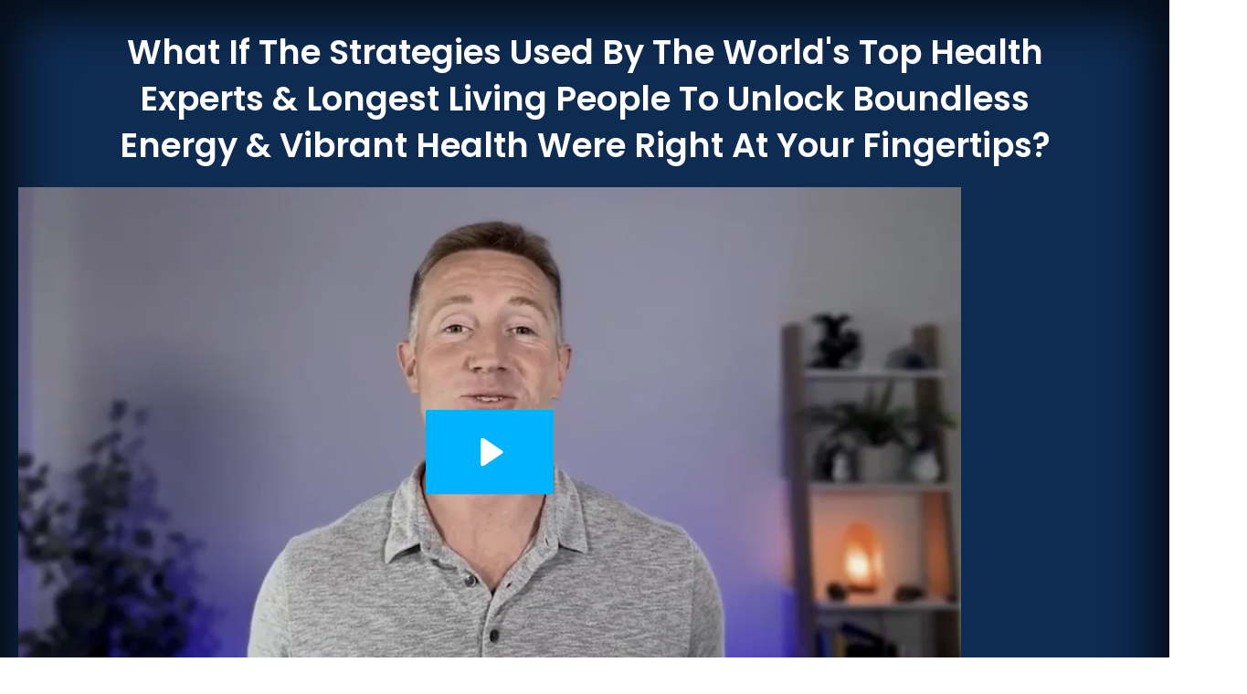

--- FILE ---
content_type: text/html; charset=UTF-8
request_url: https://humanlongevityfilm.com/watch-episode-4-toxic-planet-replay-weekend/
body_size: 22281
content:
<!DOCTYPE html>
<html lang="en-US">
<head>
	<meta charset="UTF-8">
		<meta name='robots' content='index, follow, max-image-preview:large, max-snippet:-1, max-video-preview:-1' />
	<style>img:is([sizes="auto" i], [sizes^="auto," i]) { contain-intrinsic-size: 3000px 1500px }</style>
	
	<!-- This site is optimized with the Yoast SEO plugin v25.3 - https://yoast.com/wordpress/plugins/seo/ -->
	<title>Watch Episode 4 - Toxic Planet: REPLAY WEEKEND - Human Longevity Project</title>
	<link rel="canonical" href="https://humanlongevityfilm.com/watch-episode-4-toxic-planet-replay-weekend/" />
	<meta property="og:locale" content="en_US" />
	<meta property="og:type" content="article" />
	<meta property="og:title" content="Watch Episode 4 - Toxic Planet: REPLAY WEEKEND - Human Longevity Project" />
	<meta property="og:description" content="Ends in Days Hours Minutes Seconds Episode 4 Toxic Planet: How to Be Healthy in a Sick World Watch Episode 1 Watch Episode 2 Watch Episode 3 Watch Episode 4 Watch Episode 5 Watch Episode 6 Watch Episode 7 Watch Episode 8 Watch Episode 9 OWN THE SERIES https://youtu.be/ccsny5cCV4Y Closed Captions &amp; HD Available Get [&hellip;]" />
	<meta property="og:url" content="https://humanlongevityfilm.com/watch-episode-4-toxic-planet-replay-weekend/" />
	<meta property="og:site_name" content="Human Longevity Project" />
	<meta property="article:modified_time" content="2025-07-04T18:09:54+00:00" />
	<meta property="og:image" content="https://hlp-wp-content-uploads-media.s3.us-west-2.amazonaws.com/wp-content/uploads/2022/12/06142145/HLP-Episode-2.png" />
	<meta property="og:image:width" content="900" />
	<meta property="og:image:height" content="488" />
	<meta property="og:image:type" content="image/png" />
	<meta name="twitter:card" content="summary_large_image" />
	<meta name="twitter:label1" content="Est. reading time" />
	<meta name="twitter:data1" content="2 minutes" />
	<script type="application/ld+json" class="yoast-schema-graph">{"@context":"https://schema.org","@graph":[{"@type":"WebPage","@id":"https://humanlongevityfilm.com/watch-episode-4-toxic-planet-replay-weekend/","url":"https://humanlongevityfilm.com/watch-episode-4-toxic-planet-replay-weekend/","name":"Watch Episode 4 - Toxic Planet: REPLAY WEEKEND - Human Longevity Project","isPartOf":{"@id":"https://humanlongevityfilm.com/#website"},"primaryImageOfPage":{"@id":"https://humanlongevityfilm.com/watch-episode-4-toxic-planet-replay-weekend/#primaryimage"},"image":{"@id":"https://humanlongevityfilm.com/watch-episode-4-toxic-planet-replay-weekend/#primaryimage"},"thumbnailUrl":"https://hlp-wp-content-uploads-media.s3.us-west-2.amazonaws.com/wp-content/uploads/2022/12/06142145/HLP-Episode-2.png","datePublished":"2023-02-11T17:05:11+00:00","dateModified":"2025-07-04T18:09:54+00:00","breadcrumb":{"@id":"https://humanlongevityfilm.com/watch-episode-4-toxic-planet-replay-weekend/#breadcrumb"},"inLanguage":"en-US","potentialAction":[{"@type":"ReadAction","target":["https://humanlongevityfilm.com/watch-episode-4-toxic-planet-replay-weekend/"]}]},{"@type":"ImageObject","inLanguage":"en-US","@id":"https://humanlongevityfilm.com/watch-episode-4-toxic-planet-replay-weekend/#primaryimage","url":"https://hlp-wp-content-uploads-media.s3.us-west-2.amazonaws.com/wp-content/uploads/2022/12/06142145/HLP-Episode-2.png","contentUrl":"https://hlp-wp-content-uploads-media.s3.us-west-2.amazonaws.com/wp-content/uploads/2022/12/06142145/HLP-Episode-2.png","width":900,"height":488},{"@type":"BreadcrumbList","@id":"https://humanlongevityfilm.com/watch-episode-4-toxic-planet-replay-weekend/#breadcrumb","itemListElement":[{"@type":"ListItem","position":1,"name":"Home","item":"https://humanlongevityfilm.com/"},{"@type":"ListItem","position":2,"name":"Watch Episode 4 &#8211; Toxic Planet: REPLAY WEEKEND"}]},{"@type":"WebSite","@id":"https://humanlongevityfilm.com/#website","url":"https://humanlongevityfilm.com/","name":"Human Longevity Project","description":"","publisher":{"@id":"https://humanlongevityfilm.com/#organization"},"potentialAction":[{"@type":"SearchAction","target":{"@type":"EntryPoint","urlTemplate":"https://humanlongevityfilm.com/?s={search_term_string}"},"query-input":{"@type":"PropertyValueSpecification","valueRequired":true,"valueName":"search_term_string"}}],"inLanguage":"en-US"},{"@type":"Organization","@id":"https://humanlongevityfilm.com/#organization","name":"Human Longevity Project","url":"https://humanlongevityfilm.com/","logo":{"@type":"ImageObject","inLanguage":"en-US","@id":"https://humanlongevityfilm.com/#/schema/logo/image/","url":"https://hlp-wp-content-uploads-media.s3.us-west-2.amazonaws.com/wp-content/uploads/2025/06/10060330/screenshot.png","contentUrl":"https://hlp-wp-content-uploads-media.s3.us-west-2.amazonaws.com/wp-content/uploads/2025/06/10060330/screenshot.png","width":1080,"height":1080,"caption":"Human Longevity Project"},"image":{"@id":"https://humanlongevityfilm.com/#/schema/logo/image/"}}]}</script>
	<!-- / Yoast SEO plugin. -->


<link rel="alternate" type="application/rss+xml" title="Human Longevity Project &raquo; Feed" href="https://humanlongevityfilm.com/feed/" />
<link rel="alternate" type="application/rss+xml" title="Human Longevity Project &raquo; Comments Feed" href="https://humanlongevityfilm.com/comments/feed/" />
<script>
window._wpemojiSettings = {"baseUrl":"https:\/\/s.w.org\/images\/core\/emoji\/16.0.1\/72x72\/","ext":".png","svgUrl":"https:\/\/s.w.org\/images\/core\/emoji\/16.0.1\/svg\/","svgExt":".svg","source":{"concatemoji":"https:\/\/humanlongevityfilm.com\/wp-includes\/js\/wp-emoji-release.min.js?ver=6.8.3"}};
/*! This file is auto-generated */
!function(s,n){var o,i,e;function c(e){try{var t={supportTests:e,timestamp:(new Date).valueOf()};sessionStorage.setItem(o,JSON.stringify(t))}catch(e){}}function p(e,t,n){e.clearRect(0,0,e.canvas.width,e.canvas.height),e.fillText(t,0,0);var t=new Uint32Array(e.getImageData(0,0,e.canvas.width,e.canvas.height).data),a=(e.clearRect(0,0,e.canvas.width,e.canvas.height),e.fillText(n,0,0),new Uint32Array(e.getImageData(0,0,e.canvas.width,e.canvas.height).data));return t.every(function(e,t){return e===a[t]})}function u(e,t){e.clearRect(0,0,e.canvas.width,e.canvas.height),e.fillText(t,0,0);for(var n=e.getImageData(16,16,1,1),a=0;a<n.data.length;a++)if(0!==n.data[a])return!1;return!0}function f(e,t,n,a){switch(t){case"flag":return n(e,"\ud83c\udff3\ufe0f\u200d\u26a7\ufe0f","\ud83c\udff3\ufe0f\u200b\u26a7\ufe0f")?!1:!n(e,"\ud83c\udde8\ud83c\uddf6","\ud83c\udde8\u200b\ud83c\uddf6")&&!n(e,"\ud83c\udff4\udb40\udc67\udb40\udc62\udb40\udc65\udb40\udc6e\udb40\udc67\udb40\udc7f","\ud83c\udff4\u200b\udb40\udc67\u200b\udb40\udc62\u200b\udb40\udc65\u200b\udb40\udc6e\u200b\udb40\udc67\u200b\udb40\udc7f");case"emoji":return!a(e,"\ud83e\udedf")}return!1}function g(e,t,n,a){var r="undefined"!=typeof WorkerGlobalScope&&self instanceof WorkerGlobalScope?new OffscreenCanvas(300,150):s.createElement("canvas"),o=r.getContext("2d",{willReadFrequently:!0}),i=(o.textBaseline="top",o.font="600 32px Arial",{});return e.forEach(function(e){i[e]=t(o,e,n,a)}),i}function t(e){var t=s.createElement("script");t.src=e,t.defer=!0,s.head.appendChild(t)}"undefined"!=typeof Promise&&(o="wpEmojiSettingsSupports",i=["flag","emoji"],n.supports={everything:!0,everythingExceptFlag:!0},e=new Promise(function(e){s.addEventListener("DOMContentLoaded",e,{once:!0})}),new Promise(function(t){var n=function(){try{var e=JSON.parse(sessionStorage.getItem(o));if("object"==typeof e&&"number"==typeof e.timestamp&&(new Date).valueOf()<e.timestamp+604800&&"object"==typeof e.supportTests)return e.supportTests}catch(e){}return null}();if(!n){if("undefined"!=typeof Worker&&"undefined"!=typeof OffscreenCanvas&&"undefined"!=typeof URL&&URL.createObjectURL&&"undefined"!=typeof Blob)try{var e="postMessage("+g.toString()+"("+[JSON.stringify(i),f.toString(),p.toString(),u.toString()].join(",")+"));",a=new Blob([e],{type:"text/javascript"}),r=new Worker(URL.createObjectURL(a),{name:"wpTestEmojiSupports"});return void(r.onmessage=function(e){c(n=e.data),r.terminate(),t(n)})}catch(e){}c(n=g(i,f,p,u))}t(n)}).then(function(e){for(var t in e)n.supports[t]=e[t],n.supports.everything=n.supports.everything&&n.supports[t],"flag"!==t&&(n.supports.everythingExceptFlag=n.supports.everythingExceptFlag&&n.supports[t]);n.supports.everythingExceptFlag=n.supports.everythingExceptFlag&&!n.supports.flag,n.DOMReady=!1,n.readyCallback=function(){n.DOMReady=!0}}).then(function(){return e}).then(function(){var e;n.supports.everything||(n.readyCallback(),(e=n.source||{}).concatemoji?t(e.concatemoji):e.wpemoji&&e.twemoji&&(t(e.twemoji),t(e.wpemoji)))}))}((window,document),window._wpemojiSettings);
</script>
<style id='wp-emoji-styles-inline-css'>

	img.wp-smiley, img.emoji {
		display: inline !important;
		border: none !important;
		box-shadow: none !important;
		height: 1em !important;
		width: 1em !important;
		margin: 0 0.07em !important;
		vertical-align: -0.1em !important;
		background: none !important;
		padding: 0 !important;
	}
</style>
<link rel='stylesheet' id='ab_test_styles-css' href='https://humanlongevityfilm.com/wp-content/plugins/bt-bb-ab/css/experiment-frontend.css?ver=6.8.3' media='all' />
<style id='global-styles-inline-css'>
:root{--wp--preset--aspect-ratio--square: 1;--wp--preset--aspect-ratio--4-3: 4/3;--wp--preset--aspect-ratio--3-4: 3/4;--wp--preset--aspect-ratio--3-2: 3/2;--wp--preset--aspect-ratio--2-3: 2/3;--wp--preset--aspect-ratio--16-9: 16/9;--wp--preset--aspect-ratio--9-16: 9/16;--wp--preset--color--black: #000000;--wp--preset--color--cyan-bluish-gray: #abb8c3;--wp--preset--color--white: #ffffff;--wp--preset--color--pale-pink: #f78da7;--wp--preset--color--vivid-red: #cf2e2e;--wp--preset--color--luminous-vivid-orange: #ff6900;--wp--preset--color--luminous-vivid-amber: #fcb900;--wp--preset--color--light-green-cyan: #7bdcb5;--wp--preset--color--vivid-green-cyan: #00d084;--wp--preset--color--pale-cyan-blue: #8ed1fc;--wp--preset--color--vivid-cyan-blue: #0693e3;--wp--preset--color--vivid-purple: #9b51e0;--wp--preset--gradient--vivid-cyan-blue-to-vivid-purple: linear-gradient(135deg,rgba(6,147,227,1) 0%,rgb(155,81,224) 100%);--wp--preset--gradient--light-green-cyan-to-vivid-green-cyan: linear-gradient(135deg,rgb(122,220,180) 0%,rgb(0,208,130) 100%);--wp--preset--gradient--luminous-vivid-amber-to-luminous-vivid-orange: linear-gradient(135deg,rgba(252,185,0,1) 0%,rgba(255,105,0,1) 100%);--wp--preset--gradient--luminous-vivid-orange-to-vivid-red: linear-gradient(135deg,rgba(255,105,0,1) 0%,rgb(207,46,46) 100%);--wp--preset--gradient--very-light-gray-to-cyan-bluish-gray: linear-gradient(135deg,rgb(238,238,238) 0%,rgb(169,184,195) 100%);--wp--preset--gradient--cool-to-warm-spectrum: linear-gradient(135deg,rgb(74,234,220) 0%,rgb(151,120,209) 20%,rgb(207,42,186) 40%,rgb(238,44,130) 60%,rgb(251,105,98) 80%,rgb(254,248,76) 100%);--wp--preset--gradient--blush-light-purple: linear-gradient(135deg,rgb(255,206,236) 0%,rgb(152,150,240) 100%);--wp--preset--gradient--blush-bordeaux: linear-gradient(135deg,rgb(254,205,165) 0%,rgb(254,45,45) 50%,rgb(107,0,62) 100%);--wp--preset--gradient--luminous-dusk: linear-gradient(135deg,rgb(255,203,112) 0%,rgb(199,81,192) 50%,rgb(65,88,208) 100%);--wp--preset--gradient--pale-ocean: linear-gradient(135deg,rgb(255,245,203) 0%,rgb(182,227,212) 50%,rgb(51,167,181) 100%);--wp--preset--gradient--electric-grass: linear-gradient(135deg,rgb(202,248,128) 0%,rgb(113,206,126) 100%);--wp--preset--gradient--midnight: linear-gradient(135deg,rgb(2,3,129) 0%,rgb(40,116,252) 100%);--wp--preset--font-size--small: 13px;--wp--preset--font-size--medium: 20px;--wp--preset--font-size--large: 36px;--wp--preset--font-size--x-large: 42px;--wp--preset--spacing--20: 0.44rem;--wp--preset--spacing--30: 0.67rem;--wp--preset--spacing--40: 1rem;--wp--preset--spacing--50: 1.5rem;--wp--preset--spacing--60: 2.25rem;--wp--preset--spacing--70: 3.38rem;--wp--preset--spacing--80: 5.06rem;--wp--preset--shadow--natural: 6px 6px 9px rgba(0, 0, 0, 0.2);--wp--preset--shadow--deep: 12px 12px 50px rgba(0, 0, 0, 0.4);--wp--preset--shadow--sharp: 6px 6px 0px rgba(0, 0, 0, 0.2);--wp--preset--shadow--outlined: 6px 6px 0px -3px rgba(255, 255, 255, 1), 6px 6px rgba(0, 0, 0, 1);--wp--preset--shadow--crisp: 6px 6px 0px rgba(0, 0, 0, 1);}:root { --wp--style--global--content-size: 800px;--wp--style--global--wide-size: 1200px; }:where(body) { margin: 0; }.wp-site-blocks > .alignleft { float: left; margin-right: 2em; }.wp-site-blocks > .alignright { float: right; margin-left: 2em; }.wp-site-blocks > .aligncenter { justify-content: center; margin-left: auto; margin-right: auto; }:where(.wp-site-blocks) > * { margin-block-start: 24px; margin-block-end: 0; }:where(.wp-site-blocks) > :first-child { margin-block-start: 0; }:where(.wp-site-blocks) > :last-child { margin-block-end: 0; }:root { --wp--style--block-gap: 24px; }:root :where(.is-layout-flow) > :first-child{margin-block-start: 0;}:root :where(.is-layout-flow) > :last-child{margin-block-end: 0;}:root :where(.is-layout-flow) > *{margin-block-start: 24px;margin-block-end: 0;}:root :where(.is-layout-constrained) > :first-child{margin-block-start: 0;}:root :where(.is-layout-constrained) > :last-child{margin-block-end: 0;}:root :where(.is-layout-constrained) > *{margin-block-start: 24px;margin-block-end: 0;}:root :where(.is-layout-flex){gap: 24px;}:root :where(.is-layout-grid){gap: 24px;}.is-layout-flow > .alignleft{float: left;margin-inline-start: 0;margin-inline-end: 2em;}.is-layout-flow > .alignright{float: right;margin-inline-start: 2em;margin-inline-end: 0;}.is-layout-flow > .aligncenter{margin-left: auto !important;margin-right: auto !important;}.is-layout-constrained > .alignleft{float: left;margin-inline-start: 0;margin-inline-end: 2em;}.is-layout-constrained > .alignright{float: right;margin-inline-start: 2em;margin-inline-end: 0;}.is-layout-constrained > .aligncenter{margin-left: auto !important;margin-right: auto !important;}.is-layout-constrained > :where(:not(.alignleft):not(.alignright):not(.alignfull)){max-width: var(--wp--style--global--content-size);margin-left: auto !important;margin-right: auto !important;}.is-layout-constrained > .alignwide{max-width: var(--wp--style--global--wide-size);}body .is-layout-flex{display: flex;}.is-layout-flex{flex-wrap: wrap;align-items: center;}.is-layout-flex > :is(*, div){margin: 0;}body .is-layout-grid{display: grid;}.is-layout-grid > :is(*, div){margin: 0;}body{padding-top: 0px;padding-right: 0px;padding-bottom: 0px;padding-left: 0px;}a:where(:not(.wp-element-button)){text-decoration: underline;}:root :where(.wp-element-button, .wp-block-button__link){background-color: #32373c;border-width: 0;color: #fff;font-family: inherit;font-size: inherit;line-height: inherit;padding: calc(0.667em + 2px) calc(1.333em + 2px);text-decoration: none;}.has-black-color{color: var(--wp--preset--color--black) !important;}.has-cyan-bluish-gray-color{color: var(--wp--preset--color--cyan-bluish-gray) !important;}.has-white-color{color: var(--wp--preset--color--white) !important;}.has-pale-pink-color{color: var(--wp--preset--color--pale-pink) !important;}.has-vivid-red-color{color: var(--wp--preset--color--vivid-red) !important;}.has-luminous-vivid-orange-color{color: var(--wp--preset--color--luminous-vivid-orange) !important;}.has-luminous-vivid-amber-color{color: var(--wp--preset--color--luminous-vivid-amber) !important;}.has-light-green-cyan-color{color: var(--wp--preset--color--light-green-cyan) !important;}.has-vivid-green-cyan-color{color: var(--wp--preset--color--vivid-green-cyan) !important;}.has-pale-cyan-blue-color{color: var(--wp--preset--color--pale-cyan-blue) !important;}.has-vivid-cyan-blue-color{color: var(--wp--preset--color--vivid-cyan-blue) !important;}.has-vivid-purple-color{color: var(--wp--preset--color--vivid-purple) !important;}.has-black-background-color{background-color: var(--wp--preset--color--black) !important;}.has-cyan-bluish-gray-background-color{background-color: var(--wp--preset--color--cyan-bluish-gray) !important;}.has-white-background-color{background-color: var(--wp--preset--color--white) !important;}.has-pale-pink-background-color{background-color: var(--wp--preset--color--pale-pink) !important;}.has-vivid-red-background-color{background-color: var(--wp--preset--color--vivid-red) !important;}.has-luminous-vivid-orange-background-color{background-color: var(--wp--preset--color--luminous-vivid-orange) !important;}.has-luminous-vivid-amber-background-color{background-color: var(--wp--preset--color--luminous-vivid-amber) !important;}.has-light-green-cyan-background-color{background-color: var(--wp--preset--color--light-green-cyan) !important;}.has-vivid-green-cyan-background-color{background-color: var(--wp--preset--color--vivid-green-cyan) !important;}.has-pale-cyan-blue-background-color{background-color: var(--wp--preset--color--pale-cyan-blue) !important;}.has-vivid-cyan-blue-background-color{background-color: var(--wp--preset--color--vivid-cyan-blue) !important;}.has-vivid-purple-background-color{background-color: var(--wp--preset--color--vivid-purple) !important;}.has-black-border-color{border-color: var(--wp--preset--color--black) !important;}.has-cyan-bluish-gray-border-color{border-color: var(--wp--preset--color--cyan-bluish-gray) !important;}.has-white-border-color{border-color: var(--wp--preset--color--white) !important;}.has-pale-pink-border-color{border-color: var(--wp--preset--color--pale-pink) !important;}.has-vivid-red-border-color{border-color: var(--wp--preset--color--vivid-red) !important;}.has-luminous-vivid-orange-border-color{border-color: var(--wp--preset--color--luminous-vivid-orange) !important;}.has-luminous-vivid-amber-border-color{border-color: var(--wp--preset--color--luminous-vivid-amber) !important;}.has-light-green-cyan-border-color{border-color: var(--wp--preset--color--light-green-cyan) !important;}.has-vivid-green-cyan-border-color{border-color: var(--wp--preset--color--vivid-green-cyan) !important;}.has-pale-cyan-blue-border-color{border-color: var(--wp--preset--color--pale-cyan-blue) !important;}.has-vivid-cyan-blue-border-color{border-color: var(--wp--preset--color--vivid-cyan-blue) !important;}.has-vivid-purple-border-color{border-color: var(--wp--preset--color--vivid-purple) !important;}.has-vivid-cyan-blue-to-vivid-purple-gradient-background{background: var(--wp--preset--gradient--vivid-cyan-blue-to-vivid-purple) !important;}.has-light-green-cyan-to-vivid-green-cyan-gradient-background{background: var(--wp--preset--gradient--light-green-cyan-to-vivid-green-cyan) !important;}.has-luminous-vivid-amber-to-luminous-vivid-orange-gradient-background{background: var(--wp--preset--gradient--luminous-vivid-amber-to-luminous-vivid-orange) !important;}.has-luminous-vivid-orange-to-vivid-red-gradient-background{background: var(--wp--preset--gradient--luminous-vivid-orange-to-vivid-red) !important;}.has-very-light-gray-to-cyan-bluish-gray-gradient-background{background: var(--wp--preset--gradient--very-light-gray-to-cyan-bluish-gray) !important;}.has-cool-to-warm-spectrum-gradient-background{background: var(--wp--preset--gradient--cool-to-warm-spectrum) !important;}.has-blush-light-purple-gradient-background{background: var(--wp--preset--gradient--blush-light-purple) !important;}.has-blush-bordeaux-gradient-background{background: var(--wp--preset--gradient--blush-bordeaux) !important;}.has-luminous-dusk-gradient-background{background: var(--wp--preset--gradient--luminous-dusk) !important;}.has-pale-ocean-gradient-background{background: var(--wp--preset--gradient--pale-ocean) !important;}.has-electric-grass-gradient-background{background: var(--wp--preset--gradient--electric-grass) !important;}.has-midnight-gradient-background{background: var(--wp--preset--gradient--midnight) !important;}.has-small-font-size{font-size: var(--wp--preset--font-size--small) !important;}.has-medium-font-size{font-size: var(--wp--preset--font-size--medium) !important;}.has-large-font-size{font-size: var(--wp--preset--font-size--large) !important;}.has-x-large-font-size{font-size: var(--wp--preset--font-size--x-large) !important;}
:root :where(.wp-block-pullquote){font-size: 1.5em;line-height: 1.6;}
</style>
<link rel='stylesheet' id='contact-form-7-css' href='https://humanlongevityfilm.com/wp-content/plugins/contact-form-7/includes/css/styles.css?ver=6.0.6' media='all' />
<link rel='stylesheet' id='testimonial-fe-widgets-css' href='https://humanlongevityfilm.com/wp-content/plugins/testimonial-for-elementor/assets/css/testimonial-for-elementor-widgets.css?ver=1.0.4' media='all' />
<link rel='stylesheet' id='slick-slider-css' href='https://humanlongevityfilm.com/wp-content/plugins/testimonial-for-elementor/assets/css/slick.min.css?ver=6.8.3' media='all' />
<link rel='stylesheet' id='hello-elementor-css' href='https://humanlongevityfilm.com/wp-content/themes/hello-elementor/assets/css/reset.css?ver=3.4.4' media='all' />
<link rel='stylesheet' id='hello-elementor-theme-style-css' href='https://humanlongevityfilm.com/wp-content/themes/hello-elementor/assets/css/theme.css?ver=3.4.4' media='all' />
<link rel='stylesheet' id='hello-elementor-header-footer-css' href='https://humanlongevityfilm.com/wp-content/themes/hello-elementor/assets/css/header-footer.css?ver=3.4.4' media='all' />
<link rel='stylesheet' id='elementor-frontend-css' href='https://humanlongevityfilm.com/wp-content/plugins/elementor/assets/css/frontend.min.css?ver=3.29.2' media='all' />
<link rel='stylesheet' id='elementor-post-34-css' href='https://humanlongevityfilm.com/wp-content/uploads/elementor/css/post-34.css?ver=1753667059' media='all' />
<link rel='stylesheet' id='elementor-icons-css' href='https://humanlongevityfilm.com/wp-content/plugins/elementor/assets/lib/eicons/css/elementor-icons.min.css?ver=5.40.0' media='all' />
<link rel='stylesheet' id='font-awesome-5-all-css' href='https://humanlongevityfilm.com/wp-content/plugins/elementor/assets/lib/font-awesome/css/all.min.css?ver=3.29.2' media='all' />
<link rel='stylesheet' id='font-awesome-4-shim-css' href='https://humanlongevityfilm.com/wp-content/plugins/elementor/assets/lib/font-awesome/css/v4-shims.min.css?ver=3.29.2' media='all' />
<link rel='stylesheet' id='widget-image-css' href='https://humanlongevityfilm.com/wp-content/plugins/elementor/assets/css/widget-image.min.css?ver=3.29.2' media='all' />
<link rel='stylesheet' id='widget-heading-css' href='https://humanlongevityfilm.com/wp-content/plugins/elementor/assets/css/widget-heading.min.css?ver=3.29.2' media='all' />
<link rel='stylesheet' id='widget-countdown-css' href='https://humanlongevityfilm.com/wp-content/plugins/elementor-pro/assets/css/widget-countdown.min.css?ver=3.29.2' media='all' />
<link rel='stylesheet' id='widget-video-css' href='https://humanlongevityfilm.com/wp-content/plugins/elementor/assets/css/widget-video.min.css?ver=3.29.2' media='all' />
<link rel='stylesheet' id='e-animation-jello-css' href='https://humanlongevityfilm.com/wp-content/plugins/elementor/assets/lib/animations/styles/jello.min.css?ver=3.29.2' media='all' />
<link rel='stylesheet' id='widget-icon-list-css' href='https://humanlongevityfilm.com/wp-content/plugins/elementor/assets/css/widget-icon-list.min.css?ver=3.29.2' media='all' />
<link rel='stylesheet' id='widget-spacer-css' href='https://humanlongevityfilm.com/wp-content/plugins/elementor/assets/css/widget-spacer.min.css?ver=3.29.2' media='all' />
<link rel='stylesheet' id='widget-share-buttons-css' href='https://humanlongevityfilm.com/wp-content/plugins/elementor-pro/assets/css/widget-share-buttons.min.css?ver=3.29.2' media='all' />
<link rel='stylesheet' id='e-apple-webkit-css' href='https://humanlongevityfilm.com/wp-content/plugins/elementor/assets/css/conditionals/apple-webkit.min.css?ver=3.29.2' media='all' />
<link rel='stylesheet' id='widget-social-css' href='https://humanlongevityfilm.com/wp-content/plugins/elementor-pro/assets/css/widget-social.min.css?ver=3.29.2' media='all' />
<link rel='stylesheet' id='elementor-post-1319-css' href='https://humanlongevityfilm.com/wp-content/uploads/elementor/css/post-1319.css?ver=1753704918' media='all' />
<link rel='stylesheet' id='hello-elementor-child-style-css' href='https://humanlongevityfilm.com/wp-content/themes/hello-theme-child-master/style.css?ver=1.0.0' media='all' />
<link rel='stylesheet' id='ekit-widget-styles-css' href='https://humanlongevityfilm.com/wp-content/plugins/elementskit-lite/widgets/init/assets/css/widget-styles.css?ver=3.5.2' media='all' />
<link rel='stylesheet' id='ekit-responsive-css' href='https://humanlongevityfilm.com/wp-content/plugins/elementskit-lite/widgets/init/assets/css/responsive.css?ver=3.5.2' media='all' />
<link rel='stylesheet' id='elementor-gf-local-montserrat-css' href='https://humanlongevityfilm.com/wp-content/uploads/elementor/google-fonts/css/montserrat.css?ver=1745269801' media='all' />
<link rel='stylesheet' id='elementor-gf-local-poppins-css' href='https://humanlongevityfilm.com/wp-content/uploads/elementor/google-fonts/css/poppins.css?ver=1745269806' media='all' />
<link rel='stylesheet' id='elementor-gf-local-roboto-css' href='https://humanlongevityfilm.com/wp-content/uploads/elementor/google-fonts/css/roboto.css?ver=1745269833' media='all' />
<link rel='stylesheet' id='elementor-icons-ekiticons-css' href='https://humanlongevityfilm.com/wp-content/plugins/elementskit-lite/modules/elementskit-icon-pack/assets/css/ekiticons.css?ver=3.5.2' media='all' />
<script id="wfco-utm-tracking-js-extra">
var wffnUtm = {"utc_offset":"-480","site_url":"https:\/\/humanlongevityfilm.com","genericParamEvents":"{\"user_roles\":\"guest\",\"plugin\":\"Funnel Builder\"}","cookieKeys":["flt","timezone","is_mobile","browser","fbclid","gclid","referrer","fl_url","utm_source","utm_medium","utm_campaign","utm_term","utm_content"],"excludeDomain":["paypal.com","klarna.com","quickpay.net"]};
</script>
<script src="https://humanlongevityfilm.com/wp-content/plugins/funnel-builder/woofunnels/assets/js/utm-tracker.min.js?ver=1.10.12.53" id="wfco-utm-tracking-js" defer data-wp-strategy="defer"></script>
<script src="https://humanlongevityfilm.com/wp-includes/js/jquery/jquery.min.js?ver=3.7.1" id="jquery-core-js"></script>
<script src="https://humanlongevityfilm.com/wp-includes/js/jquery/jquery-migrate.min.js?ver=3.4.1" id="jquery-migrate-js"></script>
<script src="https://humanlongevityfilm.com/wp-content/plugins/elementor/assets/lib/font-awesome/js/v4-shims.min.js?ver=3.29.2" id="font-awesome-4-shim-js"></script>
<link rel="https://api.w.org/" href="https://humanlongevityfilm.com/wp-json/" /><link rel="alternate" title="JSON" type="application/json" href="https://humanlongevityfilm.com/wp-json/wp/v2/pages/1319" /><link rel="EditURI" type="application/rsd+xml" title="RSD" href="https://humanlongevityfilm.com/xmlrpc.php?rsd" />
<meta name="generator" content="WordPress 6.8.3" />
<link rel='shortlink' href='https://humanlongevityfilm.com/?p=1319' />
<link rel="alternate" title="oEmbed (JSON)" type="application/json+oembed" href="https://humanlongevityfilm.com/wp-json/oembed/1.0/embed?url=https%3A%2F%2Fhumanlongevityfilm.com%2Fwatch-episode-4-toxic-planet-replay-weekend%2F" />
<link rel="alternate" title="oEmbed (XML)" type="text/xml+oembed" href="https://humanlongevityfilm.com/wp-json/oembed/1.0/embed?url=https%3A%2F%2Fhumanlongevityfilm.com%2Fwatch-episode-4-toxic-planet-replay-weekend%2F&#038;format=xml" />
<script data-cfasync='false' id='abst_ajax'>var bt_ajaxurl = 'https://humanlongevityfilm.com/wp-admin/admin-ajax.php';var bt_adminurl = 'https://humanlongevityfilm.com/wp-admin/';var bt_pluginurl = 'https://humanlongevityfilm.com/wp-content/plugins/bt-bb-ab/';var bt_homeurl = 'https://humanlongevityfilm.com';</script><script data-cfasync='false' id='abst_variables'>var bt_ajaxurl = 'https://humanlongevityfilm.com/wp-admin/admin-ajax.php';</script><style>[bt_hidden=true] { display: none !important; visibility: hidden !important; height: 0 !important; } </style><script data-cfasync='false'>
          var conversion_details = [];
          var current_page = [1319];
        </script><meta name="generator" content="Elementor 3.29.2; features: additional_custom_breakpoints, e_local_google_fonts; settings: css_print_method-external, google_font-enabled, font_display-swap">

<script type="text/javascript" src="https://www.ac6xcmn.com/scripts/sdk/everflow.js"></script>

<script type="text/javascript">
  var siteUrl = "own.humanlongevityfilm.com"; // e.g., "everflowclient.io"
  var advertiserId = "1";

  document.addEventListener("DOMContentLoaded", function () {
    var elems = document.body.getElementsByTagName("a");
    if (!EF.getAdvertiserTransactionId(advertiserId)) {
      EF.click({
        offer_id: EF.urlParameter("oid"),
        affiliate_id: EF.urlParameter("affid"),
        sub1: EF.urlParameter("sub1"),
        sub2: EF.urlParameter("sub2"),
        sub3: EF.urlParameter("sub3"),
        sub4: EF.urlParameter("sub4"),
        sub5: EF.urlParameter("sub5"),
        uid: EF.urlParameter("uid"),
        source_id: EF.urlParameter("source_id"),
        transaction_id: EF.urlParameter("_ef_transaction_id"),
      }).then(function (transaction_id) {
        for (var i = 0; i < elems.length; i++) {
          if (elems[i].href.includes(siteUrl)) {
            var url = new URL(elems[i].href);
            url.searchParams.set("_ef_transaction_id", transaction_id);
            elems[i].href = url.href;
          }
        }
      });
    } else {
      for (var i = 0; i < elems.length; i++) {
        if (elems[i].href.includes(siteUrl)) {
          var url = new URL(elems[i].href);
          url.searchParams.set("_ef_transaction_id", EF.getAdvertiserTransactionId(advertiserId));
          elems[i].href = url.href;
        }
      }
    }
  });
</script>

<script>
jQuery(document).ready(function($) {
    // Initially hide the #experts2 container
    $('#experts2').hide();
		$('#elders2').hide();
	  $('#experts-click-2').hide()
    $('#experts3').hide();
    // Handle click event for the button with id #experts-click-1
    $('#experts-click-1').click(function() {
        // Hide the button itself
        $(this).hide();
        // Show the container with id #experts2
        $('#experts2').show();
			  $('#experts-click-2').show()
    });

	    $('#experts-click-2').click(function() {
        // Hide the button itself
        $(this).hide();
        // Show the container with id #experts2
        $('#experts3').show();
    });
	
	    $('#elders-click-1').click(function() {
        // Hide the button itself
        $(this).hide();
        // Show the container with id #experts2
        $('#elders2').show();
    });
	
    // Change cursor to pointer on mouseenter and revert on mouseleave
    $('#experts-click-1').mouseenter(function() {
        $(this).css('cursor', 'pointer');
    });

    $('#experts-click-1').mouseleave(function() {
        $(this).css('cursor', 'default');
    });
	    $('#experts-click-2').mouseenter(function() {
        $(this).css('cursor', 'pointer');
    });

    $('#experts-click-2').mouseleave(function() {
        $(this).css('cursor', 'default');
    });
	    $('#elders-click-1').mouseenter(function() {
        $(this).css('cursor', 'pointer');
    });

    $('#elders-click-1').mouseleave(function() {
        $(this).css('cursor', 'default');
    });
});
</script>


<script type="text/javascript">
  (function() {
    var urlParams = new URLSearchParams(window.location.search);
    if (urlParams.has('am_id')) {
      // Use 'am_id' if it exists
    } else if (urlParams.has('affid')) {
      // Fallback to 'affid' if 'am_id' does not exist
      urlParams.set('am_id', urlParams.get('affid'));
    }
    window.history.replaceState({}, document.title, '?' + urlParams.toString());
  })();
</script>
 <script type="text/javascript">
    (function() {
      var t = document.createElement("script");
      t.type = "text/javascript", t.async = !0, t.src = 'https://link.msgsndr.com/js/am.js', t.onload = t.onreadystatechange = function() {
          var t = this.readyState;
          if (!t || "complete" == t || "loaded" == t) try {
            affiliateManager.init('YU9uRvGdgob7V9egkpZr', 'https://backend.leadconnectorhq.com', '.humanlongevityfilm.com')
          } catch (t) {}
      };
      var e = document.getElementsByTagName("script")[0];
      e.parentNode.insertBefore(t, e)
  })();
</script>
<style>
.label-alignment {
    display: none !important;
    visibility: hidden !important;
}
</style>

<script>
  window.addEventListener('message', function(event) {
    if (event.data && event.data.type === 'request-url') {
      event.source.postMessage({
        type: 'parent-url',
        url: window.location.href
      }, '*');
    }
  });
</script>
			<style>
				.e-con.e-parent:nth-of-type(n+4):not(.e-lazyloaded):not(.e-no-lazyload),
				.e-con.e-parent:nth-of-type(n+4):not(.e-lazyloaded):not(.e-no-lazyload) * {
					background-image: none !important;
				}
				@media screen and (max-height: 1024px) {
					.e-con.e-parent:nth-of-type(n+3):not(.e-lazyloaded):not(.e-no-lazyload),
					.e-con.e-parent:nth-of-type(n+3):not(.e-lazyloaded):not(.e-no-lazyload) * {
						background-image: none !important;
					}
				}
				@media screen and (max-height: 640px) {
					.e-con.e-parent:nth-of-type(n+2):not(.e-lazyloaded):not(.e-no-lazyload),
					.e-con.e-parent:nth-of-type(n+2):not(.e-lazyloaded):not(.e-no-lazyload) * {
						background-image: none !important;
					}
				}
			</style>
				<meta name="viewport" content="width=device-width, initial-scale=1.0, viewport-fit=cover" /></head>
<body class="wp-singular page-template page-template-elementor_canvas page page-id-1319 wp-embed-responsive wp-theme-hello-elementor wp-child-theme-hello-theme-child-master bt-hidevars non-logged-in hello-elementor-default elementor-default elementor-template-canvas elementor-kit-34 elementor-page elementor-page-1319">
			<div data-elementor-type="wp-page" data-elementor-id="1319" class="elementor elementor-1319" data-elementor-post-type="page">
						<section class="elementor-section elementor-top-section elementor-element elementor-element-5ed8a67 elementor-section-height-min-height elementor-section-boxed elementor-section-height-default elementor-section-items-middle" data-id="5ed8a67" data-element_type="section" data-settings="{&quot;background_background&quot;:&quot;classic&quot;}">
						<div class="elementor-container elementor-column-gap-default">
					<div class="elementor-column elementor-col-100 elementor-top-column elementor-element elementor-element-1d00114" data-id="1d00114" data-element_type="column">
			<div class="elementor-widget-wrap elementor-element-populated">
						<div class="elementor-element elementor-element-9ccee7b elementor-widget__width-auto elementor-widget elementor-widget-image" data-id="9ccee7b" data-element_type="widget" data-widget_type="image.default">
				<div class="elementor-widget-container">
															<img decoding="async" width="192" height="54" src="https://hlp-wp-content-uploads-media.s3.us-west-2.amazonaws.com/wp-content/uploads/2022/12/06142159/logo-1.png" class="attachment-full size-full wp-image-234" alt="" />															</div>
				</div>
					</div>
		</div>
					</div>
		</section>
				<section class="elementor-section elementor-top-section elementor-element elementor-element-e995849 elementor-section-content-top elementor-section-boxed elementor-section-height-default elementor-section-height-default" data-id="e995849" data-element_type="section" data-settings="{&quot;background_background&quot;:&quot;classic&quot;}">
							<div class="elementor-background-overlay"></div>
							<div class="elementor-container elementor-column-gap-default">
					<div class="elementor-column elementor-col-100 elementor-top-column elementor-element elementor-element-4924b78" data-id="4924b78" data-element_type="column">
			<div class="elementor-widget-wrap elementor-element-populated">
						<section class="elementor-section elementor-inner-section elementor-element elementor-element-0e47fb5 elementor-section-boxed elementor-section-height-default elementor-section-height-default" data-id="0e47fb5" data-element_type="section">
						<div class="elementor-container elementor-column-gap-default">
					<div class="elementor-column elementor-col-50 elementor-inner-column elementor-element elementor-element-e385f74 elementor-hidden-mobile" data-id="e385f74" data-element_type="column">
			<div class="elementor-widget-wrap elementor-element-populated">
				<div class="elementor-element elementor-element-bf31cbe e-con-full elementor-hidden-mobile e-flex e-con e-child" data-id="bf31cbe" data-element_type="container">
				<div class="elementor-element elementor-element-db6d273 elementor-widget elementor-widget-heading" data-id="db6d273" data-element_type="widget" data-widget_type="heading.default">
				<div class="elementor-widget-container">
					<h2 class="elementor-heading-title elementor-size-default">Ends in</h2>				</div>
				</div>
				<div class="elementor-element elementor-element-b2ab59a elementor-countdown--label-block elementor-widget elementor-widget-countdown" data-id="b2ab59a" data-element_type="widget" data-widget_type="countdown.default">
				<div class="elementor-widget-container">
							<div data-expire-actions="[{&quot;type&quot;:&quot;redirect&quot;,&quot;redirect_url&quot;:&quot;https:\/\/humanlongevityfilm.com\/hlp-25-lifetime\/&quot;}]" class="elementor-countdown-wrapper" data-date="1752476700">
			<div class="elementor-countdown-item"><span class="elementor-countdown-digits elementor-countdown-days"></span> <span class="elementor-countdown-label">Days</span></div><div class="elementor-countdown-item"><span class="elementor-countdown-digits elementor-countdown-hours"></span> <span class="elementor-countdown-label">Hours</span></div><div class="elementor-countdown-item"><span class="elementor-countdown-digits elementor-countdown-minutes"></span> <span class="elementor-countdown-label">Minutes</span></div><div class="elementor-countdown-item"><span class="elementor-countdown-digits elementor-countdown-seconds"></span> <span class="elementor-countdown-label">Seconds</span></div>		</div>
						</div>
				</div>
				</div>
					</div>
		</div>
				<div class="elementor-column elementor-col-50 elementor-inner-column elementor-element elementor-element-54f3b77" data-id="54f3b77" data-element_type="column">
			<div class="elementor-widget-wrap elementor-element-populated">
						<div class="elementor-element elementor-element-2f0cf397 elementor-widget elementor-widget-heading" data-id="2f0cf397" data-element_type="widget" data-widget_type="heading.default">
				<div class="elementor-widget-container">
					<h2 class="elementor-heading-title elementor-size-default">Episode 4</h2>				</div>
				</div>
				<div class="elementor-element elementor-element-38e51505 elementor-widget elementor-widget-heading" data-id="38e51505" data-element_type="widget" data-widget_type="heading.default">
				<div class="elementor-widget-container">
					<h2 class="elementor-heading-title elementor-size-default">Toxic Planet: How to Be Healthy in a Sick World</h2>				</div>
				</div>
					</div>
		</div>
					</div>
		</section>
				<section class="elementor-section elementor-inner-section elementor-element elementor-element-774b1d8 elementor-reverse-mobile elementor-section-boxed elementor-section-height-default elementor-section-height-default" data-id="774b1d8" data-element_type="section">
						<div class="elementor-container elementor-column-gap-default">
					<div class="elementor-column elementor-col-50 elementor-inner-column elementor-element elementor-element-c5905fc" data-id="c5905fc" data-element_type="column">
			<div class="elementor-widget-wrap elementor-element-populated">
						<div class="elementor-element elementor-element-ab25363 elementor-align-center elementor-widget elementor-widget-button" data-id="ab25363" data-element_type="widget" data-widget_type="button.default">
				<div class="elementor-widget-container">
									<div class="elementor-button-wrapper">
					<a class="elementor-button elementor-button-link elementor-size-sm" href="https://humanlongevityfilm.com/watch-episode-1-the-truth-about-aging-replay-weekend/">
						<span class="elementor-button-content-wrapper">
						<span class="elementor-button-icon">
				<i aria-hidden="true" class="far fa-play-circle"></i>			</span>
									<span class="elementor-button-text">Watch Episode 1</span>
					</span>
					</a>
				</div>
								</div>
				</div>
				<div class="elementor-element elementor-element-5d60d26 elementor-align-center elementor-widget elementor-widget-button" data-id="5d60d26" data-element_type="widget" data-widget_type="button.default">
				<div class="elementor-widget-container">
									<div class="elementor-button-wrapper">
					<a class="elementor-button elementor-button-link elementor-size-sm" href="https://humanlongevityfilm.com/watch-episode-2-the-gut-immune-system-replay-weekend/">
						<span class="elementor-button-content-wrapper">
						<span class="elementor-button-icon">
				<i aria-hidden="true" class="far fa-play-circle"></i>			</span>
									<span class="elementor-button-text">Watch Episode 2</span>
					</span>
					</a>
				</div>
								</div>
				</div>
				<div class="elementor-element elementor-element-bd68fc9 elementor-align-center elementor-widget elementor-widget-button" data-id="bd68fc9" data-element_type="widget" data-widget_type="button.default">
				<div class="elementor-widget-container">
									<div class="elementor-button-wrapper">
					<a class="elementor-button elementor-button-link elementor-size-sm" href="https://humanlongevityfilm.com/watch-episode-3-diet-exercise-replay-weekend/">
						<span class="elementor-button-content-wrapper">
						<span class="elementor-button-icon">
				<i aria-hidden="true" class="far fa-play-circle"></i>			</span>
									<span class="elementor-button-text">Watch Episode 3</span>
					</span>
					</a>
				</div>
								</div>
				</div>
				<div class="elementor-element elementor-element-9b4358f elementor-align-center elementor-widget elementor-widget-button" data-id="9b4358f" data-element_type="widget" data-widget_type="button.default">
				<div class="elementor-widget-container">
									<div class="elementor-button-wrapper">
					<a class="elementor-button elementor-button-link elementor-size-sm" href="https://humanlongevityfilm.com/watch-episode-4-toxic-planet-replay-weekend/">
						<span class="elementor-button-content-wrapper">
						<span class="elementor-button-icon">
				<i aria-hidden="true" class="far fa-play-circle"></i>			</span>
									<span class="elementor-button-text">Watch Episode 4</span>
					</span>
					</a>
				</div>
								</div>
				</div>
				<div class="elementor-element elementor-element-9593ed6 elementor-align-center elementor-widget elementor-widget-button" data-id="9593ed6" data-element_type="widget" data-widget_type="button.default">
				<div class="elementor-widget-container">
									<div class="elementor-button-wrapper">
					<a class="elementor-button elementor-button-link elementor-size-sm" href="https://humanlongevityfilm.com/watch-episode-5-sleep-light-disease-replay-weekend/">
						<span class="elementor-button-content-wrapper">
						<span class="elementor-button-icon">
				<i aria-hidden="true" class="far fa-play-circle"></i>			</span>
									<span class="elementor-button-text">Watch Episode 5</span>
					</span>
					</a>
				</div>
								</div>
				</div>
				<div class="elementor-element elementor-element-21fd645 elementor-align-center elementor-widget elementor-widget-button" data-id="21fd645" data-element_type="widget" data-widget_type="button.default">
				<div class="elementor-widget-container">
									<div class="elementor-button-wrapper">
					<a class="elementor-button elementor-button-link elementor-size-sm" href="https://humanlongevityfilm.com/watch-episode-6-raising-healthy-kids-replay-weekend/">
						<span class="elementor-button-content-wrapper">
						<span class="elementor-button-icon">
				<i aria-hidden="true" class="far fa-play-circle"></i>			</span>
									<span class="elementor-button-text">Watch Episode 6</span>
					</span>
					</a>
				</div>
								</div>
				</div>
				<div class="elementor-element elementor-element-ee3632b elementor-align-center elementor-widget elementor-widget-button" data-id="ee3632b" data-element_type="widget" data-widget_type="button.default">
				<div class="elementor-widget-container">
									<div class="elementor-button-wrapper">
					<a class="elementor-button elementor-button-link elementor-size-sm" href="https://humanlongevityfilm.com/watch-episode-7-purpose-gratitude-community-replay-weekend/">
						<span class="elementor-button-content-wrapper">
						<span class="elementor-button-icon">
				<i aria-hidden="true" class="far fa-play-circle"></i>			</span>
									<span class="elementor-button-text">Watch Episode 7</span>
					</span>
					</a>
				</div>
								</div>
				</div>
				<div class="elementor-element elementor-element-7916cd6 elementor-align-center elementor-widget elementor-widget-button" data-id="7916cd6" data-element_type="widget" data-widget_type="button.default">
				<div class="elementor-widget-container">
									<div class="elementor-button-wrapper">
					<a class="elementor-button elementor-button-link elementor-size-sm" href="https://humanlongevityfilm.com/watch-episode-8-cancer-alzheimers-replay-weekend/">
						<span class="elementor-button-content-wrapper">
						<span class="elementor-button-icon">
				<i aria-hidden="true" class="far fa-play-circle"></i>			</span>
									<span class="elementor-button-text">Watch Episode 8</span>
					</span>
					</a>
				</div>
								</div>
				</div>
				<div class="elementor-element elementor-element-7d21e5d elementor-align-center elementor-widget elementor-widget-button" data-id="7d21e5d" data-element_type="widget" data-widget_type="button.default">
				<div class="elementor-widget-container">
									<div class="elementor-button-wrapper">
					<a class="elementor-button elementor-button-link elementor-size-sm" href="https://humanlongevityfilm.com/watch-episode-9-the-way-forward-replay-weekend-2/">
						<span class="elementor-button-content-wrapper">
						<span class="elementor-button-icon">
				<i aria-hidden="true" class="far fa-play-circle"></i>			</span>
									<span class="elementor-button-text">Watch Episode 9</span>
					</span>
					</a>
				</div>
								</div>
				</div>
				<div class="elementor-element elementor-element-741435f elementor-align-center elementor-widget elementor-widget-button" data-id="741435f" data-element_type="widget" data-widget_type="button.default">
				<div class="elementor-widget-container">
									<div class="elementor-button-wrapper">
					<a class="elementor-button elementor-button-link elementor-size-sm" href="https://humanlongevityfilm.com/hlp-25-lifetime/">
						<span class="elementor-button-content-wrapper">
						<span class="elementor-button-icon">
				<i aria-hidden="true" class="far fa-arrow-alt-circle-right"></i>			</span>
									<span class="elementor-button-text">OWN THE SERIES</span>
					</span>
					</a>
				</div>
								</div>
				</div>
					</div>
		</div>
				<div class="elementor-column elementor-col-50 elementor-inner-column elementor-element elementor-element-d2c8d1d" data-id="d2c8d1d" data-element_type="column">
			<div class="elementor-widget-wrap elementor-element-populated">
						<div class="elementor-element elementor-element-ed7dde4 elementor-widget elementor-widget-video" data-id="ed7dde4" data-element_type="widget" data-settings="{&quot;youtube_url&quot;:&quot;https:\/\/youtu.be\/ccsny5cCV4Y&quot;,&quot;cc_load_policy&quot;:&quot;yes&quot;,&quot;lazy_load&quot;:&quot;yes&quot;,&quot;show_image_overlay&quot;:&quot;yes&quot;,&quot;image_overlay&quot;:{&quot;url&quot;:&quot;https:\/\/hlp-wp-content-uploads-media.s3.us-west-2.amazonaws.com\/wp-content\/uploads\/2022\/12\/06142144\/HLP-Episode-4.png&quot;,&quot;id&quot;:279,&quot;size&quot;:&quot;&quot;,&quot;alt&quot;:&quot;&quot;,&quot;source&quot;:&quot;library&quot;},&quot;video_type&quot;:&quot;youtube&quot;,&quot;controls&quot;:&quot;yes&quot;}" data-widget_type="video.default">
				<div class="elementor-widget-container">
							<div class="elementor-wrapper elementor-open-inline">
			<div class="elementor-video"></div>				<div class="elementor-custom-embed-image-overlay" style="background-image: url(https://hlp-wp-content-uploads-media.s3.us-west-2.amazonaws.com/wp-content/uploads/2022/12/06142144/HLP-Episode-4.png);">
																<div class="elementor-custom-embed-play" role="button" aria-label="Play Video" tabindex="0">
							<i aria-hidden="true" class="eicon-play"></i>						</div>
									</div>
					</div>
						</div>
				</div>
					</div>
		</div>
					</div>
		</section>
				<section class="elementor-section elementor-inner-section elementor-element elementor-element-4a851bb elementor-section-boxed elementor-section-height-default elementor-section-height-default" data-id="4a851bb" data-element_type="section">
						<div class="elementor-container elementor-column-gap-default">
					<div class="elementor-column elementor-col-50 elementor-inner-column elementor-element elementor-element-b798da5 elementor-hidden-mobile" data-id="b798da5" data-element_type="column">
			<div class="elementor-widget-wrap">
							</div>
		</div>
				<div class="elementor-column elementor-col-50 elementor-inner-column elementor-element elementor-element-a64a7cb" data-id="a64a7cb" data-element_type="column">
			<div class="elementor-widget-wrap elementor-element-populated">
				<div class="elementor-element elementor-element-fdff1d6 e-flex e-con-boxed e-con e-parent" data-id="fdff1d6" data-element_type="container">
					<div class="e-con-inner">
				<div class="elementor-element elementor-element-5d49d1e elementor-hidden-mobile elementor-widget elementor-widget-text-editor" data-id="5d49d1e" data-element_type="widget" data-widget_type="text-editor.default">
				<div class="elementor-widget-container">
									<p>Closed Captions &amp; HD Available</p>								</div>
				</div>
				<div class="elementor-element elementor-element-b3e2f62 animated-slow e-transform e-transform elementor-hidden-mobile elementor-invisible elementor-widget elementor-widget-image" data-id="b3e2f62" data-element_type="widget" data-settings="{&quot;_animation&quot;:&quot;jello&quot;,&quot;_transform_rotateZ_effect&quot;:{&quot;unit&quot;:&quot;px&quot;,&quot;size&quot;:21,&quot;sizes&quot;:[]},&quot;_transform_flipY_effect&quot;:&quot;transform&quot;,&quot;_transform_rotateZ_effect_tablet&quot;:{&quot;unit&quot;:&quot;deg&quot;,&quot;size&quot;:&quot;&quot;,&quot;sizes&quot;:[]},&quot;_transform_rotateZ_effect_mobile&quot;:{&quot;unit&quot;:&quot;deg&quot;,&quot;size&quot;:&quot;&quot;,&quot;sizes&quot;:[]}}" data-widget_type="image.default">
				<div class="elementor-widget-container">
															<img decoding="async" width="60" height="60" src="https://hlp-wp-content-uploads-media.s3.us-west-2.amazonaws.com/wp-content/uploads/2022/12/06142114/orange-arrow-up-plusgtizhphcotbdjhfzqgyvpagpgps3u296o8pzrs-e1660234254472.webp" class="attachment-full size-full wp-image-490" alt="" />															</div>
				</div>
					</div>
				</div>
					</div>
		</div>
					</div>
		</section>
					</div>
		</div>
					</div>
		</section>
				<section class="elementor-section elementor-top-section elementor-element elementor-element-b4fc115 elementor-section-full_width elementor-section-height-default elementor-section-height-default" data-id="b4fc115" data-element_type="section" data-settings="{&quot;background_background&quot;:&quot;classic&quot;}">
							<div class="elementor-background-overlay"></div>
							<div class="elementor-container elementor-column-gap-default">
					<div class="elementor-column elementor-col-100 elementor-top-column elementor-element elementor-element-7f657b4" data-id="7f657b4" data-element_type="column">
			<div class="elementor-widget-wrap elementor-element-populated">
						<div class="elementor-element elementor-element-3af46ba elementor-widget elementor-widget-heading" data-id="3af46ba" data-element_type="widget" data-widget_type="heading.default">
				<div class="elementor-widget-container">
					<h2 class="elementor-heading-title elementor-size-default">Get The Breakthrough Tools You Need To Reverse Your Symptoms &amp; Feel 17 Years Younger</h2>				</div>
				</div>
				<section class="elementor-section elementor-inner-section elementor-element elementor-element-ee2e2ec elementor-reverse-mobile elementor-section-full_width elementor-section-height-default elementor-section-height-default" data-id="ee2e2ec" data-element_type="section">
						<div class="elementor-container elementor-column-gap-default">
					<div class="elementor-column elementor-col-50 elementor-inner-column elementor-element elementor-element-172c798" data-id="172c798" data-element_type="column" data-settings="{&quot;background_background&quot;:&quot;classic&quot;}">
			<div class="elementor-widget-wrap elementor-element-populated">
						<div class="elementor-element elementor-element-cfc7ec6 elementor-widget elementor-widget-image" data-id="cfc7ec6" data-element_type="widget" data-widget_type="image.default">
				<div class="elementor-widget-container">
																<a href="https://humanlongevityfilm.com/hlp-25-lifetime/">
							<img fetchpriority="high" decoding="async" width="2560" height="1896" src="https://hlp-wp-content-uploads-media.s3.us-west-2.amazonaws.com/wp-content/uploads/2023/02/06141808/HLP23-Premium-Package.png" class="attachment-full size-full wp-image-1229" alt="" srcset="https://hlp-wp-content-uploads-media.s3.us-west-2.amazonaws.com/wp-content/uploads/2023/02/06141808/HLP23-Premium-Package.png 2560w, https://hlp-wp-content-uploads-media.s3.us-west-2.amazonaws.com/wp-content/uploads/2023/02/06141808/HLP23-Premium-Package-768x569.png 768w, https://hlp-wp-content-uploads-media.s3.us-west-2.amazonaws.com/wp-content/uploads/2023/02/06141808/HLP23-Premium-Package-1536x1138.png 1536w, https://hlp-wp-content-uploads-media.s3.us-west-2.amazonaws.com/wp-content/uploads/2023/02/06141808/HLP23-Premium-Package-2048x1517.png 2048w" sizes="(max-width: 2560px) 100vw, 2560px" />								</a>
															</div>
				</div>
					</div>
		</div>
				<div class="elementor-column elementor-col-50 elementor-inner-column elementor-element elementor-element-cc09be2" data-id="cc09be2" data-element_type="column">
			<div class="elementor-widget-wrap elementor-element-populated">
						<section class="elementor-section elementor-inner-section elementor-element elementor-element-30d4806 elementor-section-boxed elementor-section-height-default elementor-section-height-default" data-id="30d4806" data-element_type="section">
						<div class="elementor-container elementor-column-gap-default">
					<div class="elementor-column elementor-col-100 elementor-inner-column elementor-element elementor-element-79700f0" data-id="79700f0" data-element_type="column">
			<div class="elementor-widget-wrap elementor-element-populated">
						<div class="elementor-element elementor-element-2d48dec elementor-widget__width-inherit elementor-icon-list--layout-traditional elementor-list-item-link-full_width elementor-widget elementor-widget-icon-list" data-id="2d48dec" data-element_type="widget" data-widget_type="icon-list.default">
				<div class="elementor-widget-container">
							<ul class="elementor-icon-list-items">
							<li class="elementor-icon-list-item">
											<span class="elementor-icon-list-icon">
							<i aria-hidden="true" class="far fa-check-circle"></i>						</span>
										<span class="elementor-icon-list-text">Unlimited Online Access to All 9 Episodes For Life</span>
									</li>
								<li class="elementor-icon-list-item">
											<span class="elementor-icon-list-icon">
							<i aria-hidden="true" class="far fa-check-circle"></i>						</span>
										<span class="elementor-icon-list-text">Access to All 96 Expert Interviews For Life</span>
									</li>
								<li class="elementor-icon-list-item">
											<span class="elementor-icon-list-icon">
							<i aria-hidden="true" class="far fa-check-circle"></i>						</span>
										<span class="elementor-icon-list-text">Access to All 22 Elder Interviews For Life</span>
									</li>
								<li class="elementor-icon-list-item">
											<span class="elementor-icon-list-icon">
							<i aria-hidden="true" class="far fa-check-circle"></i>						</span>
										<span class="elementor-icon-list-text">MP3 Audio Recordings to Listen On the Go</span>
									</li>
								<li class="elementor-icon-list-item">
											<span class="elementor-icon-list-icon">
							<i aria-hidden="true" class="far fa-check-circle"></i>						</span>
										<span class="elementor-icon-list-text">PDF Transcripts to Read & Search For Key Information</span>
									</li>
								<li class="elementor-icon-list-item">
											<span class="elementor-icon-list-icon">
							<i aria-hidden="true" class="far fa-check-circle"></i>						</span>
										<span class="elementor-icon-list-text">Over $688 Worth of FREE Bonuses</span>
									</li>
						</ul>
						</div>
				</div>
					</div>
		</div>
					</div>
		</section>
				<div class="elementor-element elementor-element-c086ef2 elementor-align-center elementor-widget elementor-widget-button" data-id="c086ef2" data-element_type="widget" data-widget_type="button.default">
				<div class="elementor-widget-container">
									<div class="elementor-button-wrapper">
					<a class="elementor-button elementor-button-link elementor-size-sm" href="https://humanlongevityfilm.com/hlp-25-lifetime/">
						<span class="elementor-button-content-wrapper">
						<span class="elementor-button-icon">
				<i aria-hidden="true" class="far fa-arrow-alt-circle-right"></i>			</span>
									<span class="elementor-button-text">OWN THE SERIES</span>
					</span>
					</a>
				</div>
								</div>
				</div>
					</div>
		</div>
					</div>
		</section>
					</div>
		</div>
					</div>
		</section>
				<section class="elementor-section elementor-top-section elementor-element elementor-element-7cf8b904 elementor-section-boxed elementor-section-height-default elementor-section-height-default" data-id="7cf8b904" data-element_type="section" data-settings="{&quot;background_background&quot;:&quot;classic&quot;}">
							<div class="elementor-background-overlay"></div>
							<div class="elementor-container elementor-column-gap-default">
					<div class="elementor-column elementor-col-100 elementor-top-column elementor-element elementor-element-3114fbbd" data-id="3114fbbd" data-element_type="column">
			<div class="elementor-widget-wrap elementor-element-populated">
						<section class="elementor-section elementor-inner-section elementor-element elementor-element-1aed1849 elementor-section-boxed elementor-section-height-default elementor-section-height-default" data-id="1aed1849" data-element_type="section">
						<div class="elementor-container elementor-column-gap-default">
					<div class="elementor-column elementor-col-100 elementor-inner-column elementor-element elementor-element-1ecfd5b9" data-id="1ecfd5b9" data-element_type="column">
			<div class="elementor-widget-wrap elementor-element-populated">
						<div class="elementor-element elementor-element-459795c elementor-widget elementor-widget-elementskit-heading" data-id="459795c" data-element_type="widget" data-widget_type="elementskit-heading.default">
				<div class="elementor-widget-container">
					<div class="ekit-wid-con" ><div class="ekit-heading elementskit-section-title-wraper center   ekit_heading_tablet-   ekit_heading_mobile-"><h2 class="ekit-heading--title elementskit-section-title ">Select Your Episode</h2></div></div>				</div>
				</div>
				<div class="elementor-element elementor-element-155172bc elementor-hidden-mobile elementor-widget elementor-widget-spacer" data-id="155172bc" data-element_type="widget" data-widget_type="spacer.default">
				<div class="elementor-widget-container">
							<div class="elementor-spacer">
			<div class="elementor-spacer-inner"></div>
		</div>
						</div>
				</div>
					</div>
		</div>
					</div>
		</section>
				<section class="elementor-section elementor-inner-section elementor-element elementor-element-35b2b7e2 elementor-section-boxed elementor-section-height-default elementor-section-height-default" data-id="35b2b7e2" data-element_type="section">
						<div class="elementor-container elementor-column-gap-default">
					<div class="elementor-column elementor-col-33 elementor-inner-column elementor-element elementor-element-742724a4" data-id="742724a4" data-element_type="column" data-settings="{&quot;background_background&quot;:&quot;classic&quot;}">
			<div class="elementor-widget-wrap elementor-element-populated">
					<div class="elementor-background-overlay"></div>
						<div class="elementor-element elementor-element-6e18fa98 elementor-widget elementor-widget-spacer" data-id="6e18fa98" data-element_type="widget" data-widget_type="spacer.default">
				<div class="elementor-widget-container">
							<div class="elementor-spacer">
			<div class="elementor-spacer-inner"></div>
		</div>
						</div>
				</div>
				<div class="elementor-element elementor-element-3901f35a elementor-absolute elementor-widget elementor-widget-heading" data-id="3901f35a" data-element_type="widget" data-settings="{&quot;_position&quot;:&quot;absolute&quot;}" data-widget_type="heading.default">
				<div class="elementor-widget-container">
					<h2 class="elementor-heading-title elementor-size-default"><a href="https://humanlongevityfilm.com/watch-episode-1-the-truth-about-aging-replay-weekend/">Click to watch Episode 1</a></h2>				</div>
				</div>
					</div>
		</div>
				<div class="elementor-column elementor-col-33 elementor-inner-column elementor-element elementor-element-39aba38e" data-id="39aba38e" data-element_type="column" data-settings="{&quot;background_background&quot;:&quot;classic&quot;}">
			<div class="elementor-widget-wrap elementor-element-populated">
					<div class="elementor-background-overlay"></div>
						<div class="elementor-element elementor-element-d626d33 elementor-widget elementor-widget-spacer" data-id="d626d33" data-element_type="widget" data-widget_type="spacer.default">
				<div class="elementor-widget-container">
							<div class="elementor-spacer">
			<div class="elementor-spacer-inner"></div>
		</div>
						</div>
				</div>
				<div class="elementor-element elementor-element-b83a143 elementor-absolute elementor-widget elementor-widget-heading" data-id="b83a143" data-element_type="widget" data-settings="{&quot;_position&quot;:&quot;absolute&quot;}" data-widget_type="heading.default">
				<div class="elementor-widget-container">
					<h2 class="elementor-heading-title elementor-size-default"><a href="https://humanlongevityfilm.com/watch-episode-2-the-gut-immune-system-replay-weekend/">Click to watch Episode 2</a></h2>				</div>
				</div>
					</div>
		</div>
				<div class="elementor-column elementor-col-33 elementor-inner-column elementor-element elementor-element-70c9d68b" data-id="70c9d68b" data-element_type="column" data-settings="{&quot;background_background&quot;:&quot;classic&quot;}">
			<div class="elementor-widget-wrap elementor-element-populated">
					<div class="elementor-background-overlay"></div>
						<div class="elementor-element elementor-element-13eab7b elementor-absolute elementor-widget elementor-widget-heading" data-id="13eab7b" data-element_type="widget" data-settings="{&quot;_position&quot;:&quot;absolute&quot;}" data-widget_type="heading.default">
				<div class="elementor-widget-container">
					<h2 class="elementor-heading-title elementor-size-default"><a href="https://humanlongevityfilm.com/watch-episode-3-diet-exercise-replay-weekend/">Click to watch Episode 3</a></h2>				</div>
				</div>
				<div class="elementor-element elementor-element-6013fe12 elementor-widget elementor-widget-spacer" data-id="6013fe12" data-element_type="widget" data-widget_type="spacer.default">
				<div class="elementor-widget-container">
							<div class="elementor-spacer">
			<div class="elementor-spacer-inner"></div>
		</div>
						</div>
				</div>
					</div>
		</div>
					</div>
		</section>
				<section class="elementor-section elementor-inner-section elementor-element elementor-element-6af590b6 elementor-section-boxed elementor-section-height-default elementor-section-height-default" data-id="6af590b6" data-element_type="section">
						<div class="elementor-container elementor-column-gap-default">
					<div class="elementor-column elementor-col-33 elementor-inner-column elementor-element elementor-element-1ead4e6b" data-id="1ead4e6b" data-element_type="column" data-settings="{&quot;background_background&quot;:&quot;classic&quot;}">
			<div class="elementor-widget-wrap elementor-element-populated">
					<div class="elementor-background-overlay"></div>
						<div class="elementor-element elementor-element-12446b1c elementor-widget elementor-widget-spacer" data-id="12446b1c" data-element_type="widget" data-widget_type="spacer.default">
				<div class="elementor-widget-container">
							<div class="elementor-spacer">
			<div class="elementor-spacer-inner"></div>
		</div>
						</div>
				</div>
					</div>
		</div>
				<div class="elementor-column elementor-col-33 elementor-inner-column elementor-element elementor-element-6a6683ea" data-id="6a6683ea" data-element_type="column" data-settings="{&quot;background_background&quot;:&quot;classic&quot;}">
			<div class="elementor-widget-wrap elementor-element-populated">
					<div class="elementor-background-overlay"></div>
						<div class="elementor-element elementor-element-2c5eeb2 elementor-absolute elementor-widget elementor-widget-heading" data-id="2c5eeb2" data-element_type="widget" data-settings="{&quot;_position&quot;:&quot;absolute&quot;}" data-widget_type="heading.default">
				<div class="elementor-widget-container">
					<h2 class="elementor-heading-title elementor-size-default"><a href="https://humanlongevityfilm.com/watch-episode-5-sleep-light-disease-replay-weekend/">Click to watch Episode 5</a></h2>				</div>
				</div>
				<div class="elementor-element elementor-element-14e9537c elementor-widget elementor-widget-spacer" data-id="14e9537c" data-element_type="widget" data-widget_type="spacer.default">
				<div class="elementor-widget-container">
							<div class="elementor-spacer">
			<div class="elementor-spacer-inner"></div>
		</div>
						</div>
				</div>
					</div>
		</div>
				<div class="elementor-column elementor-col-33 elementor-inner-column elementor-element elementor-element-66a8fa37" data-id="66a8fa37" data-element_type="column" data-settings="{&quot;background_background&quot;:&quot;classic&quot;}">
			<div class="elementor-widget-wrap elementor-element-populated">
					<div class="elementor-background-overlay"></div>
						<div class="elementor-element elementor-element-6ffd553d elementor-absolute elementor-widget elementor-widget-heading" data-id="6ffd553d" data-element_type="widget" data-settings="{&quot;_position&quot;:&quot;absolute&quot;}" data-widget_type="heading.default">
				<div class="elementor-widget-container">
					<h2 class="elementor-heading-title elementor-size-default"><a href="https://humanlongevityfilm.com/watch-episode-6-raising-healthy-kids-replay-weekend/">Click to watch Episode 6</a></h2>				</div>
				</div>
				<div class="elementor-element elementor-element-34caeaf3 elementor-widget elementor-widget-spacer" data-id="34caeaf3" data-element_type="widget" data-widget_type="spacer.default">
				<div class="elementor-widget-container">
							<div class="elementor-spacer">
			<div class="elementor-spacer-inner"></div>
		</div>
						</div>
				</div>
					</div>
		</div>
					</div>
		</section>
				<section class="elementor-section elementor-inner-section elementor-element elementor-element-d4a622f elementor-section-boxed elementor-section-height-default elementor-section-height-default" data-id="d4a622f" data-element_type="section">
						<div class="elementor-container elementor-column-gap-default">
					<div class="elementor-column elementor-col-33 elementor-inner-column elementor-element elementor-element-60d7c792" data-id="60d7c792" data-element_type="column" data-settings="{&quot;background_background&quot;:&quot;classic&quot;}">
			<div class="elementor-widget-wrap elementor-element-populated">
					<div class="elementor-background-overlay"></div>
						<div class="elementor-element elementor-element-76b015de elementor-absolute elementor-widget elementor-widget-heading" data-id="76b015de" data-element_type="widget" data-settings="{&quot;_position&quot;:&quot;absolute&quot;}" data-widget_type="heading.default">
				<div class="elementor-widget-container">
					<h2 class="elementor-heading-title elementor-size-default"><a href="https://humanlongevityfilm.com/watch-episode-7-purpose-gratitude-community-replay-weekend/">Click to watch Episode 7</a></h2>				</div>
				</div>
				<div class="elementor-element elementor-element-72f526ed elementor-widget elementor-widget-spacer" data-id="72f526ed" data-element_type="widget" data-widget_type="spacer.default">
				<div class="elementor-widget-container">
							<div class="elementor-spacer">
			<div class="elementor-spacer-inner"></div>
		</div>
						</div>
				</div>
					</div>
		</div>
				<div class="elementor-column elementor-col-33 elementor-inner-column elementor-element elementor-element-396f3fbf" data-id="396f3fbf" data-element_type="column" data-settings="{&quot;background_background&quot;:&quot;classic&quot;}">
			<div class="elementor-widget-wrap elementor-element-populated">
					<div class="elementor-background-overlay"></div>
						<div class="elementor-element elementor-element-41e70c42 elementor-absolute elementor-widget elementor-widget-heading" data-id="41e70c42" data-element_type="widget" data-settings="{&quot;_position&quot;:&quot;absolute&quot;}" data-widget_type="heading.default">
				<div class="elementor-widget-container">
					<h2 class="elementor-heading-title elementor-size-default"><a href="https://humanlongevityfilm.com/watch-episode-8-cancer-alzheimers-replay-weekend/">Click to watch Episode 8</a></h2>				</div>
				</div>
				<div class="elementor-element elementor-element-2d7e0fd6 elementor-widget elementor-widget-spacer" data-id="2d7e0fd6" data-element_type="widget" data-widget_type="spacer.default">
				<div class="elementor-widget-container">
							<div class="elementor-spacer">
			<div class="elementor-spacer-inner"></div>
		</div>
						</div>
				</div>
					</div>
		</div>
				<div class="elementor-column elementor-col-33 elementor-inner-column elementor-element elementor-element-7c2babd6" data-id="7c2babd6" data-element_type="column" data-settings="{&quot;background_background&quot;:&quot;classic&quot;}">
			<div class="elementor-widget-wrap elementor-element-populated">
					<div class="elementor-background-overlay"></div>
						<div class="elementor-element elementor-element-5f9b2d07 elementor-absolute elementor-widget elementor-widget-heading" data-id="5f9b2d07" data-element_type="widget" data-settings="{&quot;_position&quot;:&quot;absolute&quot;}" data-widget_type="heading.default">
				<div class="elementor-widget-container">
					<h2 class="elementor-heading-title elementor-size-default"><a href="https://humanlongevityfilm.com/watch-episode-9-the-way-forward-replay-weekend/">Click to watch Episode 9</a></h2>				</div>
				</div>
				<div class="elementor-element elementor-element-17ec6041 elementor-widget elementor-widget-spacer" data-id="17ec6041" data-element_type="widget" data-widget_type="spacer.default">
				<div class="elementor-widget-container">
							<div class="elementor-spacer">
			<div class="elementor-spacer-inner"></div>
		</div>
						</div>
				</div>
					</div>
		</div>
					</div>
		</section>
					</div>
		</div>
					</div>
		</section>
				<section class="elementor-section elementor-top-section elementor-element elementor-element-58c8fa1f elementor-section-boxed elementor-section-height-default elementor-section-height-default" data-id="58c8fa1f" data-element_type="section">
						<div class="elementor-container elementor-column-gap-default">
					<div class="elementor-column elementor-col-100 elementor-top-column elementor-element elementor-element-452f01b9" data-id="452f01b9" data-element_type="column">
			<div class="elementor-widget-wrap elementor-element-populated">
						<div class="elementor-element elementor-element-28d17263 elementor-widget elementor-widget-heading" data-id="28d17263" data-element_type="widget" data-widget_type="heading.default">
				<div class="elementor-widget-container">
					<h2 class="elementor-heading-title elementor-size-default">Please share and comment to help spread the word ❤️</h2>				</div>
				</div>
				<div class="elementor-element elementor-element-25f344a elementor-widget elementor-widget-text-editor" data-id="25f344a" data-element_type="widget" data-widget_type="text-editor.default">
				<div class="elementor-widget-container">
									<p>What are you most looking forward to? What&#8217;s your biggest takeaway? We&#8217;d love to hear from you</p>								</div>
				</div>
				<div class="elementor-element elementor-element-55dfd1cc elementor-share-buttons--align-center elementor-share-buttons--view-icon-text elementor-share-buttons--skin-gradient elementor-share-buttons--shape-square elementor-grid-0 elementor-share-buttons--color-official elementor-widget elementor-widget-share-buttons" data-id="55dfd1cc" data-element_type="widget" data-widget_type="share-buttons.default">
				<div class="elementor-widget-container">
							<div class="elementor-grid" role="list">
								<div class="elementor-grid-item" role="listitem">
						<div class="elementor-share-btn elementor-share-btn_facebook" role="button" tabindex="0" aria-label="Share on facebook">
															<span class="elementor-share-btn__icon">
								<i class="fab fa-facebook" aria-hidden="true"></i>							</span>
																				</div>
					</div>
									<div class="elementor-grid-item" role="listitem">
						<div class="elementor-share-btn elementor-share-btn_twitter" role="button" tabindex="0" aria-label="Share on twitter">
															<span class="elementor-share-btn__icon">
								<i class="fab fa-twitter" aria-hidden="true"></i>							</span>
																				</div>
					</div>
									<div class="elementor-grid-item" role="listitem">
						<div class="elementor-share-btn elementor-share-btn_linkedin" role="button" tabindex="0" aria-label="Share on linkedin">
															<span class="elementor-share-btn__icon">
								<i class="fab fa-linkedin" aria-hidden="true"></i>							</span>
																				</div>
					</div>
						</div>
						</div>
				</div>
				<div class="elementor-element elementor-element-5e59eea6 elementor-widget elementor-widget-facebook-comments" data-id="5e59eea6" data-element_type="widget" data-widget_type="facebook-comments.default">
				<div class="elementor-widget-container">
							<div class="elementor-facebook-widget fb-comments" data-href="https://humanlongevityfilm.com/thanks-human-longevity-project/" data-width="100%" data-numposts="25" data-order-by="reverse_time" style="min-height: 1px"></div>
						</div>
				</div>
					</div>
		</div>
					</div>
		</section>
				<section class="elementor-section elementor-top-section elementor-element elementor-element-72e458c elementor-section-full_width elementor-section-height-default elementor-section-height-default" data-id="72e458c" data-element_type="section" data-settings="{&quot;background_background&quot;:&quot;classic&quot;}">
							<div class="elementor-background-overlay"></div>
							<div class="elementor-container elementor-column-gap-default">
					<div class="elementor-column elementor-col-100 elementor-top-column elementor-element elementor-element-e53f2d6" data-id="e53f2d6" data-element_type="column">
			<div class="elementor-widget-wrap elementor-element-populated">
						<div class="elementor-element elementor-element-c929c2b elementor-widget elementor-widget-heading" data-id="c929c2b" data-element_type="widget" data-widget_type="heading.default">
				<div class="elementor-widget-container">
					<h2 class="elementor-heading-title elementor-size-default">Get The Breakthrough Tools You Need To Reverse Your Symptoms &amp; Feel 17 Years Younger</h2>				</div>
				</div>
				<section class="elementor-section elementor-inner-section elementor-element elementor-element-6445589 elementor-reverse-mobile elementor-section-full_width elementor-section-height-default elementor-section-height-default" data-id="6445589" data-element_type="section">
						<div class="elementor-container elementor-column-gap-default">
					<div class="elementor-column elementor-col-50 elementor-inner-column elementor-element elementor-element-fcb9daa" data-id="fcb9daa" data-element_type="column" data-settings="{&quot;background_background&quot;:&quot;classic&quot;}">
			<div class="elementor-widget-wrap elementor-element-populated">
						<div class="elementor-element elementor-element-e8359ee elementor-widget elementor-widget-image" data-id="e8359ee" data-element_type="widget" data-widget_type="image.default">
				<div class="elementor-widget-container">
																<a href="https://humanlongevityfilm.com/hlp-25-lifetime/">
							<img fetchpriority="high" decoding="async" width="2560" height="1896" src="https://hlp-wp-content-uploads-media.s3.us-west-2.amazonaws.com/wp-content/uploads/2023/02/06141808/HLP23-Premium-Package.png" class="attachment-full size-full wp-image-1229" alt="" srcset="https://hlp-wp-content-uploads-media.s3.us-west-2.amazonaws.com/wp-content/uploads/2023/02/06141808/HLP23-Premium-Package.png 2560w, https://hlp-wp-content-uploads-media.s3.us-west-2.amazonaws.com/wp-content/uploads/2023/02/06141808/HLP23-Premium-Package-768x569.png 768w, https://hlp-wp-content-uploads-media.s3.us-west-2.amazonaws.com/wp-content/uploads/2023/02/06141808/HLP23-Premium-Package-1536x1138.png 1536w, https://hlp-wp-content-uploads-media.s3.us-west-2.amazonaws.com/wp-content/uploads/2023/02/06141808/HLP23-Premium-Package-2048x1517.png 2048w" sizes="(max-width: 2560px) 100vw, 2560px" />								</a>
															</div>
				</div>
					</div>
		</div>
				<div class="elementor-column elementor-col-50 elementor-inner-column elementor-element elementor-element-7ee634d" data-id="7ee634d" data-element_type="column">
			<div class="elementor-widget-wrap elementor-element-populated">
						<section class="elementor-section elementor-inner-section elementor-element elementor-element-277e5d6 elementor-section-boxed elementor-section-height-default elementor-section-height-default" data-id="277e5d6" data-element_type="section">
						<div class="elementor-container elementor-column-gap-default">
					<div class="elementor-column elementor-col-50 elementor-inner-column elementor-element elementor-element-1d89d48" data-id="1d89d48" data-element_type="column">
			<div class="elementor-widget-wrap elementor-element-populated">
						<div class="elementor-element elementor-element-a65779a elementor-align-left elementor-icon-list--layout-traditional elementor-list-item-link-full_width elementor-widget elementor-widget-icon-list" data-id="a65779a" data-element_type="widget" data-widget_type="icon-list.default">
				<div class="elementor-widget-container">
							<ul class="elementor-icon-list-items">
							<li class="elementor-icon-list-item">
											<span class="elementor-icon-list-icon">
							<i aria-hidden="true" class="fas fa-check-square"></i>						</span>
										<span class="elementor-icon-list-text">All 9 Episodes </span>
									</li>
								<li class="elementor-icon-list-item">
											<span class="elementor-icon-list-icon">
							<i aria-hidden="true" class="fas fa-check-square"></i>						</span>
										<span class="elementor-icon-list-text">All 9 Episode Transcripts</span>
									</li>
								<li class="elementor-icon-list-item">
											<span class="elementor-icon-list-icon">
							<i aria-hidden="true" class="fas fa-check-square"></i>						</span>
										<span class="elementor-icon-list-text">All 9 Episode Audio MP3s</span>
									</li>
								<li class="elementor-icon-list-item">
											<span class="elementor-icon-list-icon">
							<i aria-hidden="true" class="fas fa-check-square"></i>						</span>
										<span class="elementor-icon-list-text">96 Expert Interviews </span>
									</li>
								<li class="elementor-icon-list-item">
											<span class="elementor-icon-list-icon">
							<i aria-hidden="true" class="fas fa-check-square"></i>						</span>
										<span class="elementor-icon-list-text">22 Elder Interviews</span>
									</li>
								<li class="elementor-icon-list-item">
											<span class="elementor-icon-list-icon">
							<i aria-hidden="true" class="fas fa-check-square"></i>						</span>
										<span class="elementor-icon-list-text">MP3s Of All Interviews</span>
									</li>
								<li class="elementor-icon-list-item">
											<span class="elementor-icon-list-icon">
							<i aria-hidden="true" class="fas fa-check-square"></i>						</span>
										<span class="elementor-icon-list-text">Transcripts of All Interviews </span>
									</li>
						</ul>
						</div>
				</div>
					</div>
		</div>
				<div class="elementor-column elementor-col-50 elementor-inner-column elementor-element elementor-element-d4382f8" data-id="d4382f8" data-element_type="column">
			<div class="elementor-widget-wrap elementor-element-populated">
						<div class="elementor-element elementor-element-72889c0 elementor-widget elementor-widget-heading" data-id="72889c0" data-element_type="widget" data-widget_type="heading.default">
				<div class="elementor-widget-container">
					<h2 class="elementor-heading-title elementor-size-default">BONUSES</h2>				</div>
				</div>
				<div class="elementor-element elementor-element-5f8fc3f elementor-align-left elementor-icon-list--layout-traditional elementor-list-item-link-full_width elementor-widget elementor-widget-icon-list" data-id="5f8fc3f" data-element_type="widget" data-widget_type="icon-list.default">
				<div class="elementor-widget-container">
							<ul class="elementor-icon-list-items">
							<li class="elementor-icon-list-item">
											<span class="elementor-icon-list-icon">
							<svg xmlns="http://www.w3.org/2000/svg" width="512" height="512"><path d="M171.364 168a58.544 58.544 0 0 0-57.864 49.644l-41.407 269.14A8 8 0 0 0 80 496h56a8 8 0 0 0 7.875-6.594L168 354.309V488a8 8 0 0 0 8 8h184a8 8 0 0 0 8-8V354.309l24.125 135.1A8 8 0 0 0 400 496h56a8 8 0 0 0 7.907-9.216L422.5 217.644A58.544 58.544 0 0 0 364.636 168H320v-39.6l7.96-79.6c.026-.264.04-.53.04-.8V24a8 8 0 0 0-8-8H184a8 8 0 0 0-7.155 4.422l-24 48a8 8 0 0 0 3.577 10.733L168 84.944V128a8 8 0 0 0 8 8h32v32zm17.58-136H312v15.6l-7.96 79.6c-.026.264-.04.53-.04.8v48a8 8 0 0 0 8 8h52.636a42.315 42.315 0 0 1 42.051 36.076L446.675 480H406.7l-38.825-217.406A8 8 0 0 0 352 264v216h-80v-32h16a39.982 39.982 0 0 0 27.467-69.053A40 40 0 0 0 296 304h-8V124a36.04 36.04 0 0 0-36-36h-68v-8a8 8 0 0 0-4.422-7.155l-8.845-4.423zM184 120v-16h68a20.023 20.023 0 0 1 20 20v188a8 8 0 0 0 8 8h16a24 24 0 0 1 0 48h-48a8 8 0 0 0 0 16h40a24 24 0 0 1 0 48h-24a8 8 0 0 0-8 8v40h-16v-48a16.019 16.019 0 0 1 16-16h32a8 8 0 0 0 0-16h-48a24 24 0 0 1 0-48h48a8 8 0 0 0 0-16h-18a14.015 14.015 0 0 1-14-14V128a8 8 0 0 0-8-8zm32 64a8 8 0 0 0 8-8v-40h16v186a29.815 29.815 0 0 0 3.472 14H240a40 40 0 0 0-10.794 78.521A31.813 31.813 0 0 0 224 432v48h-40V264a8 8 0 0 0-15.875-1.406L129.3 480H89.325l39.988-259.924A42.315 42.315 0 0 1 171.364 184z"></path></svg>						</span>
										<span class="elementor-icon-list-text">9 Gut Health Roundtable Presentations <span style="color:#4B8F00;">(Value $167)</span></span>
									</li>
								<li class="elementor-icon-list-item">
											<span class="elementor-icon-list-icon">
							<svg xmlns="http://www.w3.org/2000/svg" viewBox="0 0 100 100" width="512" height="512"><path d="M95.13 45.47c-1.32-.88-3.28-.78-5.36.26a20.3 20.3 0 0 1-3.7 1.42 22.35 22.35 0 0 0-3.35-3.24 36.33 36.33 0 0 1 2-6.27 5 5 0 0 0 0-5.06 3.53 3.53 0 0 0-2.19-1.51 97.13 97.13 0 0 0 0-11.61 1.48 1.48 0 0 0-.94-1.28L43.6 3a1.55 1.55 0 0 0-1.12 0l-38 15.22a1.48 1.48 0 0 0-.94 1.28 116 116 0 0 0 3.12 32.8c5.62 22.91 18 38.4 35.9 44.8a1.51 1.51 0 0 0 .51.08 1.42 1.42 0 0 0 .5-.08A50 50 0 0 0 64.3 82.94c.32.08.64.16 1 .22a23.2 23.2 0 0 1 1.51 4.41A4.27 4.27 0 0 0 71 91.39a4.7 4.7 0 0 0 2.91-1 4.18 4.18 0 0 0 1.52-4 12.78 12.78 0 0 1 .11-3.83 22.91 22.91 0 0 0 2.72-1 21.92 21.92 0 0 0 5.41-3.47 25 25 0 0 1 3.58 2.71 4.49 4.49 0 0 0 3.22 1.48 4.22 4.22 0 0 0 .93-.11 3.83 3.83 0 0 0 2.75-2.66 4 4 0 0 0-1.1-3.92 18.92 18.92 0 0 1-3.44-5.89c.07-.17.15-.33.22-.5a22 22 0 0 0 .38-14.42 26.07 26.07 0 0 1 2.2-1.64c2.46-1.24 3.93-3 4-4.84a3 3 0 0 0-1.28-2.83zM81.76 34a.58.58 0 0 1 .48.26 2.23 2.23 0 0 1-.24 2.11 39.79 39.79 0 0 0-2 5.77 22.67 22.67 0 0 0-3-1.45l-.27-.09a24.77 24.77 0 0 0 4-5.56c.27-.74.74-1.04 1.03-1.04zM43 94.05C5.46 80.13 6.14 28.21 6.45 20.61L43 6l36.63 14.61a110.7 110.7 0 0 1-.19 11.24A5.35 5.35 0 0 0 78 33.72a24.92 24.92 0 0 1-4.57 6 93.55 93.55 0 0 0 .49-15 1.52 1.52 0 0 0-.94-1.29L43.6 11.63a1.45 1.45 0 0 0-1.12 0L13.17 23.35a1.52 1.52 0 0 0-.94 1.29 97.35 97.35 0 0 0 2.41 26.43c4.36 18.47 14 30.87 27.89 35.84A1.52 1.52 0 0 0 43 87a1.43 1.43 0 0 0 .5-.09A35.4 35.4 0 0 0 48 85a3.8 3.8 0 0 0 1.81 1.09 3.71 3.71 0 0 0 .93.12 4.21 4.21 0 0 0 3-1.36 19.58 19.58 0 0 1 5.71-3.61c.56.28 1.14.52 1.72.75A46.47 46.47 0 0 1 43 94.05zm18.5-53.38a24.45 24.45 0 0 1-5.17-4.34 4.51 4.51 0 0 0-4.22-1.85 5 5 0 0 0-3.87 3 4.39 4.39 0 0 0 .64 4.52 17.6 17.6 0 0 1 2.65 6.1 22.11 22.11 0 0 0-3.06 5.55c-.23.62-.43 1.25-.6 1.87a27.87 27.87 0 0 1-6 .64 4.59 4.59 0 0 0-4.3 1.84 4.07 4.07 0 0 0-.29 4.06A4.25 4.25 0 0 0 41 64.37a19.8 19.8 0 0 1 6.68 2.06 22.08 22.08 0 0 0 3.87 8.25 26.51 26.51 0 0 1-3.12 4.47 4.7 4.7 0 0 0-1.43 3 34.72 34.72 0 0 1-4 1.75C14.7 73.28 14.94 32.48 15.18 25.78L43 14.63l27.9 11.15a96.87 96.87 0 0 1-.57 13.53 22 22 0 0 0-8.83 1.36zM47.12 62.93a20.31 20.31 0 0 0-6-1.56 1.38 1.38 0 0 1-1.12-.63 1.08 1.08 0 0 1 .09-1.07 1.7 1.7 0 0 1 1.65-.55 32.31 32.31 0 0 0 5.53-.46 21.78 21.78 0 0 0-.15 4.27zm25.38 23.9a1.19 1.19 0 0 1-.42 1.2 1.66 1.66 0 0 1-1.57.26 1.4 1.4 0 0 1-.8-1.25 27.06 27.06 0 0 0-1.08-3.55h.55a21.36 21.36 0 0 0 3.29-.26 15.16 15.16 0 0 0 .03 3.6zm20.78-38.16a5.28 5.28 0 0 1-2.23 1.79l-.12.06a28.32 28.32 0 0 0-8.29 8.31c-.18.3-.37.6-.54.91a1.5 1.5 0 0 0 .59 2 1.46 1.46 0 0 0 .72.19 1.5 1.5 0 0 0 1.32-.78 20.88 20.88 0 0 1 3-4.12 18.88 18.88 0 0 1 .27 7.61 1.5 1.5 0 0 0-1.71-.84 1.51 1.51 0 0 0-1.11 1.82c0 .06.11.41.26.94.64 2.26 2.48 8 5.5 11.09a1.08 1.08 0 0 1 .38 1 .86.86 0 0 1-.6.57 1.45 1.45 0 0 1-1.31-.6c-.58-.54-5.38-4.89-10.06-5.47a7.54 7.54 0 0 0-1.42-.06 1.5 1.5 0 1 0 .18 3 6.86 6.86 0 0 1 2.66.48 18.91 18.91 0 0 1-17.2 3.07c.54-.18.89-.28.9-.28a1.5 1.5 0 1 0-.81-2.89c-.06 0-.39.11-.91.28-2.24.72-8.05 2.8-11.18 6a1.14 1.14 0 0 1-1.05.44.81.81 0 0 1-.55-.56c-.11-.4.09-.89.61-1.42s4.91-5.66 5.42-10.44a8.12 8.12 0 0 0 0-1.39 1.5 1.5 0 0 0-3 .2 5.79 5.79 0 0 1-.18 1.77 22.66 22.66 0 0 1-1.11-2.06 19 19 0 0 1 .64-17c.28 1.77.37 3 .38 3.06a1.49 1.49 0 0 0 1.49 1.39h.11a1.5 1.5 0 0 0 1.39-1.61c0-.08 0-.5-.11-1.16-.32-2.79-1.38-9.9-4.41-13.81a1.4 1.4 0 0 1-.2-1.52 2 2 0 0 1 1.5-1.19 1.57 1.57 0 0 1 1.49.78c.24.27 5.46 6.19 11.17 7a8.54 8.54 0 0 0 1.6.09 1.5 1.5 0 0 0 .42-2.91 18.93 18.93 0 0 1 15.37 5.38 12.88 12.88 0 0 1-4.16-.27 1.5 1.5 0 0 0-.87 2.88 10.15 10.15 0 0 0 1.24.25 20.74 20.74 0 0 0 12.34-2.23c1.48-.74 2.29-.54 2.38-.43s.03.3-.2.68zm-65.4 11.88a1.5 1.5 0 1 1-2.7 1.31c-3.71-7.62-5.31-16.6-6-22.78a1.5 1.5 0 0 1 3-.34c.65 5.96 2.18 14.58 5.7 21.81zm-9.15-27c-.1-1.86-.11-3-.11-3a1.5 1.5 0 0 1 3 0s0 1.08.1 2.85A1.49 1.49 0 0 1 20.3 35h-.08a1.49 1.49 0 0 1-1.49-1.42z" data-name="Layer 6 copy 4"></path></svg>						</span>
										<span class="elementor-icon-list-text">25 Immune Resiliency Interviews <span style="color:#4B8F00;">(Value $197)</span></span>
									</li>
								<li class="elementor-icon-list-item">
											<span class="elementor-icon-list-icon">
							<svg xmlns="http://www.w3.org/2000/svg" height="512" viewBox="0 0 340 340" width="512"><path d="M311.883 45.616h-17.5v-17.5a3.1 3.1 0 0 0-3.1-3.1h-31.065a3.1 3.1 0 0 0-3.1 3.1v17.5h-17.5a3.1 3.1 0 0 0-3.1 3.1v31.066a3.1 3.1 0 0 0 3.1 3.1h17.5v17.5a3.1 3.1 0 0 0 3.1 3.1h31.062a3.1 3.1 0 0 0 3.1-3.1v-17.5h17.5a3.1 3.1 0 0 0 3.1-3.1V48.72a3.1 3.1 0 0 0-3.097-3.104zm-3.1 31.063h-17.5a3.1 3.1 0 0 0-3.1 3.1v17.5h-24.861v-17.5a3.1 3.1 0 0 0-3.1-3.1h-17.5V51.824h17.5a3.1 3.1 0 0 0 3.1-3.1v-17.5h24.854v17.5a3.1 3.1 0 0 0 3.1 3.1h17.5zM28.117 224.769h17.5v17.5a3.1 3.1 0 0 0 3.1 3.1h31.066a3.1 3.1 0 0 0 3.1-3.1v-17.5h17.5a3.1 3.1 0 0 0 3.1-3.1V190.6a3.1 3.1 0 0 0-3.1-3.1h-17.5V170a3.1 3.1 0 0 0-3.1-3.1H48.72a3.1 3.1 0 0 0-3.1 3.1v17.5h-17.5a3.1 3.1 0 0 0-3.1 3.1v31.062a3.1 3.1 0 0 0 3.097 3.107zm3.1-31.063h17.5a3.1 3.1 0 0 0 3.1-3.1V173.1h24.862v17.5a3.1 3.1 0 0 0 3.1 3.1h17.5v24.855h-17.5a3.1 3.1 0 0 0-3.1 3.1v17.5H51.824v-17.5a3.1 3.1 0 0 0-3.1-3.1h-17.5z"></path><path d="M220.376 187.275c6.572-1.742 16.279-8.319 16.279-24.167 0-8.394-1.956-13.582-5.979-15.86a8.8 8.8 0 0 0-4.747-1.087 93.14 93.14 0 0 0-.471-25.474c-3.561-21.43-15.368-35.814-34.144-41.6a54.38 54.38 0 0 0-32.134 0c-18.775 5.784-30.582 20.168-34.142 41.6a93.1 93.1 0 0 0-.471 25.474 8.759 8.759 0 0 0-4.748 1.087c-4.024 2.278-5.979 7.466-5.979 15.86 0 15.848 9.707 22.425 16.279 24.167a45.708 45.708 0 0 0 16.2 23.213v16.47a17.175 17.175 0 0 1-4.483 11.688c-3.547 3.853-10.042 9.864-20.84 16.614-24.503 15.319-36.147 34.44-34.609 56.84a3.1 3.1 0 0 0 3.1 2.891h171.525a3.1 3.1 0 0 0 3.1-2.891c1.535-22.4-10.112-41.521-34.612-56.84-10.8-6.752-17.294-12.762-20.841-16.614a17.179 17.179 0 0 1-4.482-11.688v-16.3c0-.053-.013-.1-.016-.154a45.7 45.7 0 0 0 16.215-23.229zm-16.285 55.575c3.806 4.133 10.731 10.555 22.117 17.674 21.632 13.523 32.07 29.334 31.826 48.255H92.462c-.245-18.921 10.194-34.732 31.824-48.255 9.011-5.634 16.659-11.745 22.118-17.674a23.368 23.368 0 0 0 6.122-15.892v-12.433a54.717 54.717 0 0 0 3.5 1.793 45.552 45.552 0 0 0 38.447 0 57.768 57.768 0 0 0 3.5-1.792v12.432a23.368 23.368 0 0 0 6.118 15.892zm-12.234-32.161a39.367 39.367 0 0 1-33.22 0c-12.015-5.579-19.774-14.626-23.061-26.888a3.132 3.132 0 0 0-2.592-2.273c-.529-.074-12.937-1.983-12.937-18.42 0-7.963 1.967-9.96 2.813-10.448a2.543 2.543 0 0 1 1.289-.314 6.22 6.22 0 0 1 2.6.72 3.1 3.1 0 0 0 4.638-3.279 87.411 87.411 0 0 1-.2-28.247c3.226-19.13 13.259-31.417 29.82-36.519a48.192 48.192 0 0 1 28.479 0c16.561 5.1 26.594 17.389 29.82 36.519a87.4 87.4 0 0 1-.2 28.247 3.113 3.113 0 0 0 4.616 3.293c.023-.013 2.369-1.311 3.909-.42.846.488 2.812 2.485 2.812 10.448 0 16.437-12.407 18.346-12.915 18.417a3.1 3.1 0 0 0-2.613 2.276c-3.282 12.262-11.041 21.308-23.058 26.888z"></path></svg>						</span>
										<span class="elementor-icon-list-text">34 Awaken The Healer Within Interviews <span style="color:#4B8F00;">(Value $197)</span></span>
									</li>
								<li class="elementor-icon-list-item">
											<span class="elementor-icon-list-icon">
							<i aria-hidden="true" class="icon icon-presentation1"></i>						</span>
										<span class="elementor-icon-list-text">11 Module Masterclass Sessions <span style="color:#4B8F00;">(Value $127)</span></span>
									</li>
								<li class="elementor-icon-list-item">
											<span class="elementor-icon-list-icon">
							<i aria-hidden="true" class="icon icon-phone-call1"></i>						</span>
										<span class="elementor-icon-list-text">3 Live Group Coaching Calls With Jason <span style="color:#4B8F00;">(Value $291)</span></span>
									</li>
								<li class="elementor-icon-list-item">
											<span class="elementor-icon-list-icon">
							<svg xmlns="http://www.w3.org/2000/svg" viewBox="0 0 60 60" width="512" height="512"><path d="M48.731 16.329A11.035 11.035 0 0 0 40.833 13h-.018a11.1 11.1 0 0 0-7.936 3.331L30 19.28l-2.9-2.951a11.068 11.068 0 0 0-15.827 0 11.526 11.526 0 0 0 0 16.06L29.287 50.7a1 1 0 0 0 1.42 0l18.018-18.31a11.5 11.5 0 0 0 0-16.062zm-1.425 14.659L31 47.558V33.189a4.75 4.75 0 0 0 2.667.811C36.277 34 42 32.573 42 28.334a1 1 0 0 0-1-1 8.511 8.511 0 0 1-4.665-1.513 4.836 4.836 0 0 0-3.467-.761h-.012A4.7 4.7 0 0 0 30 26.7a4.693 4.693 0 0 0-2.855-1.638h-.012a4.83 4.83 0 0 0-3.471.764A8.509 8.509 0 0 1 19 27.334a1 1 0 0 0-1 1C18 32.573 23.723 34 26.333 34A4.75 4.75 0 0 0 29 33.189v14.369l-16.306-16.57a9.514 9.514 0 0 1-.005-13.252 9.07 9.07 0 0 1 12.979 0l2.905 2.953a1.985 1.985 0 0 0 1.427.59 1.99 1.99 0 0 0 1.427-.6l2.877-2.944A9.106 9.106 0 0 1 40.815 15h.015a9.055 9.055 0 0 1 6.476 2.731 9.5 9.5 0 0 1 0 13.257zm-16.233-2.071a2.588 2.588 0 0 1 2.1-1.882 2.847 2.847 0 0 1 2.049.449 10.847 10.847 0 0 0 4.578 1.769C38.908 31.2 35.294 32 33.667 32a2.71 2.71 0 0 1-2.144-1.012 2.387 2.387 0 0 1-.45-2.071zm-2.6 2.071A2.71 2.71 0 0 1 26.333 32c-1.627 0-5.241-.8-6.132-2.747a10.837 10.837 0 0 0 4.571-1.766 2.845 2.845 0 0 1 2.053-.452 2.59 2.59 0 0 1 2.1 1.891 2.382 2.382 0 0 1-.448 2.062z"></path><path d="M18.954 17.008a7.445 7.445 0 0 0-1.153.143 1 1 0 0 0 .2 1.98.978.978 0 0 0 .2-.021 5.616 5.616 0 0 1 .847-.1 1 1 0 0 0-.092-2zM15.541 19.111a1 1 0 0 0-1.414.016 7.5 7.5 0 0 0-.007 10.458 1 1 0 1 0 1.426-1.4 5.5 5.5 0 0 1 .011-7.658 1 1 0 0 0-.016-1.416z"></path><path d="M46.413 52.688A28 28 0 0 1 8 12.68V14a1 1 0 0 0 2 0v-4a1 1 0 0 0-1-1H5a1 1 0 0 0 0 2h1.793a30 30 0 0 0 40.794 43.307 1 1 0 1 0-1.174-1.619zM30 0a29.784 29.784 0 0 0-17.587 5.693 1 1 0 1 0 1.174 1.62A28 28 0 0 1 52 47.32V46a1 1 0 0 0-2 0v4a1 1 0 0 0 1 1h4a1 1 0 0 0 0-2h-1.793A29.992 29.992 0 0 0 30 0z"></path></svg>						</span>
										<span class="elementor-icon-list-text">7-Day Live Group Cleanse & Detox Challenge <span style="color:#4B8F00;">(Value $97)</span></span>
									</li>
						</ul>
						</div>
				</div>
					</div>
		</div>
					</div>
		</section>
				<div class="elementor-element elementor-element-569938f elementor-align-center elementor-widget elementor-widget-button" data-id="569938f" data-element_type="widget" data-widget_type="button.default">
				<div class="elementor-widget-container">
									<div class="elementor-button-wrapper">
					<a class="elementor-button elementor-button-link elementor-size-sm" href="https://humanlongevityfilm.com/hlp-25-lifetime/">
						<span class="elementor-button-content-wrapper">
						<span class="elementor-button-icon">
				<i aria-hidden="true" class="far fa-arrow-alt-circle-right"></i>			</span>
									<span class="elementor-button-text">OWN THE SERIES</span>
					</span>
					</a>
				</div>
								</div>
				</div>
					</div>
		</div>
					</div>
		</section>
					</div>
		</div>
					</div>
		</section>
				<footer class="elementor-section elementor-top-section elementor-element elementor-element-22c7b94 elementor-section-content-middle elementor-section-boxed elementor-section-height-default elementor-section-height-default" data-id="22c7b94" data-element_type="section" data-settings="{&quot;background_background&quot;:&quot;classic&quot;}">
						<div class="elementor-container elementor-column-gap-default">
					<div class="elementor-column elementor-col-100 elementor-top-column elementor-element elementor-element-32ca7d59" data-id="32ca7d59" data-element_type="column">
			<div class="elementor-widget-wrap elementor-element-populated">
						<section class="elementor-section elementor-inner-section elementor-element elementor-element-3776c122 foot elementor-section-boxed elementor-section-height-default elementor-section-height-default" data-id="3776c122" data-element_type="section">
						<div class="elementor-container elementor-column-gap-default">
					<div class="elementor-column elementor-col-33 elementor-inner-column elementor-element elementor-element-22ac7f18" data-id="22ac7f18" data-element_type="column">
			<div class="elementor-widget-wrap elementor-element-populated">
						<div class="elementor-element elementor-element-7bc6ac10 elementor-widget elementor-widget-heading" data-id="7bc6ac10" data-element_type="widget" data-widget_type="heading.default">
				<div class="elementor-widget-container">
					<h3 class="elementor-heading-title elementor-size-default">© 2023 The Human Longevity Project.  </h3>				</div>
				</div>
					</div>
		</div>
				<div class="elementor-column elementor-col-33 elementor-inner-column elementor-element elementor-element-636f83af" data-id="636f83af" data-element_type="column">
			<div class="elementor-widget-wrap elementor-element-populated">
						<div class="elementor-element elementor-element-225fc038 elementor-widget elementor-widget-text-editor" data-id="225fc038" data-element_type="widget" data-widget_type="text-editor.default">
				<div class="elementor-widget-container">
									<p><a href="https://humanlongevityfilm.com/privacy-policy-2/">Privacy Policy </a>| Terms &amp; Conditions | Refund Policy </p>								</div>
				</div>
					</div>
		</div>
				<div class="elementor-column elementor-col-33 elementor-inner-column elementor-element elementor-element-7a666417" data-id="7a666417" data-element_type="column">
			<div class="elementor-widget-wrap">
							</div>
		</div>
					</div>
		</section>
					</div>
		</div>
					</div>
		</footer>
				</div>
		<script type="speculationrules">
{"prefetch":[{"source":"document","where":{"and":[{"href_matches":"\/*"},{"not":{"href_matches":["\/wp-*.php","\/wp-admin\/*","\/wp-content\/uploads\/*","\/wp-content\/*","\/wp-content\/plugins\/*","\/wp-content\/themes\/hello-theme-child-master\/*","\/wp-content\/themes\/hello-elementor\/*","\/*\\?(.+)"]}},{"not":{"selector_matches":"a[rel~=\"nofollow\"]"}},{"not":{"selector_matches":".no-prefetch, .no-prefetch a"}}]},"eagerness":"conservative"}]}
</script>
			<script>
				const lazyloadRunObserver = () => {
					const lazyloadBackgrounds = document.querySelectorAll( `.e-con.e-parent:not(.e-lazyloaded)` );
					const lazyloadBackgroundObserver = new IntersectionObserver( ( entries ) => {
						entries.forEach( ( entry ) => {
							if ( entry.isIntersecting ) {
								let lazyloadBackground = entry.target;
								if( lazyloadBackground ) {
									lazyloadBackground.classList.add( 'e-lazyloaded' );
								}
								lazyloadBackgroundObserver.unobserve( entry.target );
							}
						});
					}, { rootMargin: '200px 0px 200px 0px' } );
					lazyloadBackgrounds.forEach( ( lazyloadBackground ) => {
						lazyloadBackgroundObserver.observe( lazyloadBackground );
					} );
				};
				const events = [
					'DOMContentLoaded',
					'elementor/lazyload/observe',
				];
				events.forEach( ( event ) => {
					document.addEventListener( event, lazyloadRunObserver );
				} );
			</script>
			<script src="https://humanlongevityfilm.com/wp-includes/js/dist/hooks.min.js?ver=4d63a3d491d11ffd8ac6" id="wp-hooks-js"></script>
<script src="https://humanlongevityfilm.com/wp-includes/js/dist/i18n.min.js?ver=5e580eb46a90c2b997e6" id="wp-i18n-js"></script>
<script id="wp-i18n-js-after">
wp.i18n.setLocaleData( { 'text direction\u0004ltr': [ 'ltr' ] } );
</script>
<script id="presto-components-js-extra">
var prestoComponents = {"url":"https:\/\/humanlongevityfilm.com\/wp-content\/plugins\/presto-player\/dist\/components\/web-components\/web-components.esm.js?ver=1753660718"};
var prestoPlayer = {"plugin_url":"https:\/\/humanlongevityfilm.com\/wp-content\/plugins\/presto-player\/","logged_in":"","root":"https:\/\/humanlongevityfilm.com\/wp-json\/","nonce":"b9427f00ab","ajaxurl":"https:\/\/humanlongevityfilm.com\/wp-admin\/admin-ajax.php","isAdmin":"","isSetup":{"bunny":{"storage":false,"stream":false}},"proVersion":"2.0.8","isPremium":"1","wpVersionString":"wp\/v2\/","prestoVersionString":"presto-player\/v1\/","debug":"","debug_navigator":"","i18n":{"skip":"Skip","rewatch":"Rewatch","emailPlaceholder":"Email address","emailDefaultHeadline":"Enter your email to play this episode.","chapters":"Chapters","show_chapters":"Show Chapters","hide_chapters":"Hide Chapters","restart":"Restart","rewind":"Rewind {seektime}s","play":"Play","pause":"Pause","fastForward":"Forward {seektime}s","seek":"Seek","seekLabel":"{currentTime} of {duration}","played":"Played","buffered":"Buffered","currentTime":"Current time","duration":"Duration","volume":"Volume","mute":"Mute","unmute":"Unmute","enableCaptions":"Enable captions","disableCaptions":"Disable captions","download":"Download","enterFullscreen":"Enter fullscreen","exitFullscreen":"Exit fullscreen","frameTitle":"Player for {title}","captions":"Captions","settings":"Settings","pip":"PIP","menuBack":"Go back to previous menu","speed":"Speed","normal":"Normal","quality":"Quality","loop":"Loop","start":"Start","end":"End","all":"All","reset":"Reset","disabled":"Disabled","enabled":"Enabled","advertisement":"Ad","qualityBadge":{"2160":"4K","1440":"HD","1080":"HD","720":"HD","576":"SD","480":"SD"},"auto":"AUTO","upNext":"Up Next","startOver":"Start Over"},"hls_start_level":"480"};
var prestoComponents = {"url":"https:\/\/humanlongevityfilm.com\/wp-content\/plugins\/presto-player\/dist\/components\/web-components\/web-components.esm.js?ver=1753660718"};
var prestoPlayer = {"plugin_url":"https:\/\/humanlongevityfilm.com\/wp-content\/plugins\/presto-player\/","logged_in":"","root":"https:\/\/humanlongevityfilm.com\/wp-json\/","nonce":"b9427f00ab","ajaxurl":"https:\/\/humanlongevityfilm.com\/wp-admin\/admin-ajax.php","isAdmin":"","isSetup":{"bunny":{"storage":false,"stream":false}},"proVersion":"2.0.8","isPremium":"1","wpVersionString":"wp\/v2\/","prestoVersionString":"presto-player\/v1\/","debug":"","debug_navigator":"","i18n":{"skip":"Skip","rewatch":"Rewatch","emailPlaceholder":"Email address","emailDefaultHeadline":"Enter your email to play this episode.","chapters":"Chapters","show_chapters":"Show Chapters","hide_chapters":"Hide Chapters","restart":"Restart","rewind":"Rewind {seektime}s","play":"Play","pause":"Pause","fastForward":"Forward {seektime}s","seek":"Seek","seekLabel":"{currentTime} of {duration}","played":"Played","buffered":"Buffered","currentTime":"Current time","duration":"Duration","volume":"Volume","mute":"Mute","unmute":"Unmute","enableCaptions":"Enable captions","disableCaptions":"Disable captions","download":"Download","enterFullscreen":"Enter fullscreen","exitFullscreen":"Exit fullscreen","frameTitle":"Player for {title}","captions":"Captions","settings":"Settings","pip":"PIP","menuBack":"Go back to previous menu","speed":"Speed","normal":"Normal","quality":"Quality","loop":"Loop","start":"Start","end":"End","all":"All","reset":"Reset","disabled":"Disabled","enabled":"Enabled","advertisement":"Ad","qualityBadge":{"2160":"4K","1440":"HD","1080":"HD","720":"HD","576":"SD","480":"SD"},"auto":"AUTO","upNext":"Up Next","startOver":"Start Over"},"hls_start_level":"480"};
</script>
<script src="https://humanlongevityfilm.com/wp-content/plugins/presto-player/src/player/player-static.js?ver=1753660805" type="module" defer></script><script id="ab_test_highlighter-js-extra">
var abst_magic_data = {"roles":{"administrator":"Administrator","editor":"Editor","author":"Author","contributor":"Contributor","subscriber":"Subscriber","wpseo_manager":"SEO Manager","wpseo_editor":"SEO Editor","logout":"Logged out users"},"defaults":["subscriber","logout","customer","sc_customer"],"goals":"<select class='goal-type' name='goal'><option value=''>Select Goal Event...<\/option><option value='page'>Page or Post Visit<\/option><option value='block'>Conversion Element Class<\/option><option value='url'>URL<\/option><option value='time'>Time Active<\/option><option value='selector'>On Element Click<\/option><option value='text'>Text on Page<\/option><option value='javascript'>JavaScript<\/option><\/select>"};
var abst_magic_data = {"roles":{"administrator":"Administrator","editor":"Editor","author":"Author","contributor":"Contributor","subscriber":"Subscriber","wpseo_manager":"SEO Manager","wpseo_editor":"SEO Editor","logout":"Logged out users"},"defaults":["subscriber","logout","customer","sc_customer"],"goals":"<select class='goal-type' name='goal'><option value=''>Select Goal Event...<\/option><option value='page'>Page or Post Visit<\/option><option value='block'>Conversion Element Class<\/option><option value='url'>URL<\/option><option value='time'>Time Active<\/option><option value='selector'>On Element Click<\/option><option value='text'>Text on Page<\/option><option value='javascript'>JavaScript<\/option><\/select>"};
</script>
<script data-cfasync="false" src="https://humanlongevityfilm.com/wp-content/plugins/bt-bb-ab/js/highlighter.js?ver=1.9.14" id="ab_test_highlighter-js"></script>
<script id="bt_conversion_scripts-js-extra">
var btab_vars = {"is_admin":"","post_id":"1319","is_preview":"","is_agency":"","is_free":"","tagging":"1","do_fingerprint":"0","advanced_tracking":"0","abst_server_convert_woo":"0","plugins_uri":"https:\/\/humanlongevityfilm.com\/wp-content\/plugins\/bt-bb-ab\/","domain":"https:\/\/humanlongevityfilm.com"};
</script>
<script data-cfasync="false" src="https://humanlongevityfilm.com/wp-content/plugins/bt-bb-ab/js/bt_conversion-min.js?ver=1.9.14" id="bt_conversion_scripts-js"></script>
<script src="https://humanlongevityfilm.com/wp-content/plugins/contact-form-7/includes/swv/js/index.js?ver=6.0.6" id="swv-js"></script>
<script id="contact-form-7-js-before">
var wpcf7 = {
    "api": {
        "root": "https:\/\/humanlongevityfilm.com\/wp-json\/",
        "namespace": "contact-form-7\/v1"
    }
};
</script>
<script src="https://humanlongevityfilm.com/wp-content/plugins/contact-form-7/includes/js/index.js?ver=6.0.6" id="contact-form-7-js"></script>
<script src="https://humanlongevityfilm.com/wp-content/plugins/testimonial-for-elementor/assets/js/slick.min.js?ver=6.8.3" id="slick-slider-js"></script>
<script src="https://humanlongevityfilm.com/wp-content/plugins/testimonial-for-elementor/assets/js/testimonial-widgets-active.js?ver=6.8.3" id="testimonial-widgets-js"></script>
<script src="https://humanlongevityfilm.com/wp-includes/js/jquery/ui/core.min.js?ver=1.13.3" id="jquery-ui-core-js"></script>
<script src="https://humanlongevityfilm.com/wp-includes/js/jquery/ui/mouse.min.js?ver=1.13.3" id="jquery-ui-mouse-js"></script>
<script src="https://humanlongevityfilm.com/wp-includes/js/jquery/ui/slider.min.js?ver=1.13.3" id="jquery-ui-slider-js"></script>
<script src="https://humanlongevityfilm.com/wp-includes/js/jquery/ui/draggable.min.js?ver=1.13.3" id="jquery-ui-draggable-js"></script>
<script src="https://humanlongevityfilm.com/wp-includes/js/jquery/jquery.ui.touch-punch.js?ver=0.2.2" id="jquery-touch-punch-js"></script>
<script src="https://humanlongevityfilm.com/wp-content/themes/hello-elementor/assets/js/hello-frontend.js?ver=3.4.4" id="hello-theme-frontend-js"></script>
<script src="https://humanlongevityfilm.com/wp-content/plugins/elementor/assets/js/webpack.runtime.min.js?ver=3.29.2" id="elementor-webpack-runtime-js"></script>
<script src="https://humanlongevityfilm.com/wp-content/plugins/elementor/assets/js/frontend-modules.min.js?ver=3.29.2" id="elementor-frontend-modules-js"></script>
<script id="elementor-frontend-js-before">
var elementorFrontendConfig = {"environmentMode":{"edit":false,"wpPreview":false,"isScriptDebug":false},"i18n":{"shareOnFacebook":"Share on Facebook","shareOnTwitter":"Share on Twitter","pinIt":"Pin it","download":"Download","downloadImage":"Download image","fullscreen":"Fullscreen","zoom":"Zoom","share":"Share","playVideo":"Play Video","previous":"Previous","next":"Next","close":"Close","a11yCarouselPrevSlideMessage":"Previous slide","a11yCarouselNextSlideMessage":"Next slide","a11yCarouselFirstSlideMessage":"This is the first slide","a11yCarouselLastSlideMessage":"This is the last slide","a11yCarouselPaginationBulletMessage":"Go to slide"},"is_rtl":false,"breakpoints":{"xs":0,"sm":480,"md":768,"lg":1025,"xl":1440,"xxl":1600},"responsive":{"breakpoints":{"mobile":{"label":"Mobile Portrait","value":767,"default_value":767,"direction":"max","is_enabled":true},"mobile_extra":{"label":"Mobile Landscape","value":880,"default_value":880,"direction":"max","is_enabled":false},"tablet":{"label":"Tablet Portrait","value":1024,"default_value":1024,"direction":"max","is_enabled":true},"tablet_extra":{"label":"Tablet Landscape","value":1200,"default_value":1200,"direction":"max","is_enabled":false},"laptop":{"label":"Laptop","value":1366,"default_value":1366,"direction":"max","is_enabled":false},"widescreen":{"label":"Widescreen","value":2400,"default_value":2400,"direction":"min","is_enabled":false}},"hasCustomBreakpoints":false},"version":"3.29.2","is_static":false,"experimentalFeatures":{"additional_custom_breakpoints":true,"container":true,"e_local_google_fonts":true,"theme_builder_v2":true,"hello-theme-header-footer":true,"nested-elements":true,"editor_v2":true,"home_screen":true,"cloud-library":true,"e_opt_in_v4_page":true},"urls":{"assets":"https:\/\/humanlongevityfilm.com\/wp-content\/plugins\/elementor\/assets\/","ajaxurl":"https:\/\/humanlongevityfilm.com\/wp-admin\/admin-ajax.php","uploadUrl":"https:\/\/humanlongevityfilm.com\/wp-content\/uploads"},"nonces":{"floatingButtonsClickTracking":"299d2e7e1d"},"swiperClass":"swiper","settings":{"page":[],"editorPreferences":[]},"kit":{"body_background_background":"classic","active_breakpoints":["viewport_mobile","viewport_tablet"],"global_image_lightbox":"yes","lightbox_enable_counter":"yes","lightbox_enable_fullscreen":"yes","lightbox_enable_zoom":"yes","lightbox_enable_share":"yes","lightbox_title_src":"title","lightbox_description_src":"description","hello_header_logo_type":"title","hello_header_menu_layout":"horizontal","hello_footer_logo_type":"logo"},"post":{"id":1319,"title":"Watch%20Episode%204%20-%20Toxic%20Planet%3A%20REPLAY%20WEEKEND%20-%20Human%20Longevity%20Project","excerpt":"","featuredImage":"https:\/\/hlp-wp-content-uploads-media.s3.us-west-2.amazonaws.com\/wp-content\/uploads\/2022\/12\/06142145\/HLP-Episode-2.png"}};
</script>
<script src="https://humanlongevityfilm.com/wp-content/plugins/elementor/assets/js/frontend.min.js?ver=3.29.2" id="elementor-frontend-js"></script>
<script src="https://humanlongevityfilm.com/wp-content/plugins/elementskit-lite/libs/framework/assets/js/frontend-script.js?ver=3.5.2" id="elementskit-framework-js-frontend-js"></script>
<script id="elementskit-framework-js-frontend-js-after">
		var elementskit = {
			resturl: 'https://humanlongevityfilm.com/wp-json/elementskit/v1/',
		}

		
</script>
<script src="https://humanlongevityfilm.com/wp-content/plugins/elementskit-lite/widgets/init/assets/js/widget-scripts.js?ver=3.5.2" id="ekit-widget-scripts-js"></script>
<script src="https://humanlongevityfilm.com/wp-content/plugins/elementor-pro/assets/js/webpack-pro.runtime.min.js?ver=3.29.2" id="elementor-pro-webpack-runtime-js"></script>
<script id="elementor-pro-frontend-js-before">
var ElementorProFrontendConfig = {"ajaxurl":"https:\/\/humanlongevityfilm.com\/wp-admin\/admin-ajax.php","nonce":"c362234ab0","urls":{"assets":"https:\/\/humanlongevityfilm.com\/wp-content\/plugins\/elementor-pro\/assets\/","rest":"https:\/\/humanlongevityfilm.com\/wp-json\/"},"settings":{"lazy_load_background_images":true},"popup":{"hasPopUps":true},"shareButtonsNetworks":{"facebook":{"title":"Facebook","has_counter":true},"twitter":{"title":"Twitter"},"linkedin":{"title":"LinkedIn","has_counter":true},"pinterest":{"title":"Pinterest","has_counter":true},"reddit":{"title":"Reddit","has_counter":true},"vk":{"title":"VK","has_counter":true},"odnoklassniki":{"title":"OK","has_counter":true},"tumblr":{"title":"Tumblr"},"digg":{"title":"Digg"},"skype":{"title":"Skype"},"stumbleupon":{"title":"StumbleUpon","has_counter":true},"mix":{"title":"Mix"},"telegram":{"title":"Telegram"},"pocket":{"title":"Pocket","has_counter":true},"xing":{"title":"XING","has_counter":true},"whatsapp":{"title":"WhatsApp"},"email":{"title":"Email"},"print":{"title":"Print"},"x-twitter":{"title":"X"},"threads":{"title":"Threads"}},"facebook_sdk":{"lang":"en_US","app_id":""},"lottie":{"defaultAnimationUrl":"https:\/\/humanlongevityfilm.com\/wp-content\/plugins\/elementor-pro\/modules\/lottie\/assets\/animations\/default.json"}};
</script>
<script src="https://humanlongevityfilm.com/wp-content/plugins/elementor-pro/assets/js/frontend.min.js?ver=3.29.2" id="elementor-pro-frontend-js"></script>
<script src="https://humanlongevityfilm.com/wp-content/plugins/elementor-pro/assets/js/elements-handlers.min.js?ver=3.29.2" id="pro-elements-handlers-js"></script>
<script src="https://humanlongevityfilm.com/wp-content/plugins/elementskit-lite/widgets/init/assets/js/animate-circle.min.js?ver=3.5.2" id="animate-circle-js"></script>
<script id="elementskit-elementor-js-extra">
var ekit_config = {"ajaxurl":"https:\/\/humanlongevityfilm.com\/wp-admin\/admin-ajax.php","nonce":"29f197403f"};
</script>
<script src="https://humanlongevityfilm.com/wp-content/plugins/elementskit-lite/widgets/init/assets/js/elementor.js?ver=3.5.2" id="elementskit-elementor-js"></script>
<script src="https://kit.fontawesome.com/86396e4917.js?ver=3.29.2" id="font-awesome-pro-js"></script>
<script>
	 // Helper function to set a cookie devins final
    function setCookie(name, value, days) {
        const date = new Date();
        date.setTime(date.getTime() + (days * 24 * 60 * 60 * 1000)); // Set expiry in days
        const expires = "expires=" + date.toUTCString();
        document.cookie = `${name}=${value};${expires};path=/`;
    }
  // Function to send message to the iframe
  function logEmailInput(value) {
    const iframe = document.querySelector('iframe');
    if (iframe && iframe.contentWindow) {
      iframe.contentWindow.postMessage({ type: 'input-change', value: value }, '*');
    }
  }

  // Listen for messages from the iframe
  window.addEventListener('message', function(event) {
    if (event.data && event.data.type === 'input-change' && event.data.value) {
// 		console.log('Email input changed:', event.data.value);
      
      // Update local storage
      localStorage.setItem('email', event.data.value);
      
      // Set cookie with a 7 day expiry
      document.cookie = `email=${event.data.value}; max-age=${60 * 60 * 24 * 7}`;
			setCookie('email', event.data.value, 60); // Set email cookie
    }
  });
</script>


<script>
document.addEventListener('DOMContentLoaded', function() {
    // Get the current page slug
    var pageSlug = window.location.pathname.split('/').filter(function(part) {
        return part !== '';
    }).join('-');

    // Log the page slug to the console for debugging purposes
//     console.log('Current Page Slug:', pageSlug);

    // Attempt to find and update the hidden input field using its data-q attribute
    var hiddenField = document.querySelector('input[data-q="slug"]');
    if (hiddenField) {
        hiddenField.value = pageSlug;
//         console.log('Slug placed in field', pageSlug);
    } else {
        // Fallback to using the ID as a last resort
        var fallbackHiddenField = document.getElementById('OAHFgeHV3iiBabpeto4W');
        if (fallbackHiddenField) {
            fallbackHiddenField.value = pageSlug;
//             console.log('Fallback: Slug placed in field', pageSlug);
        } else {
//             console.warn('Hidden input field with data-q="slug" and ID "OAHFgeHV3iiBabpeto4W" not found.');
        }
    }
});
</script>



	</body>
</html>


--- FILE ---
content_type: text/html; charset=UTF-8
request_url: https://humanlongevityfilm.com/hlp-25-lifetime/
body_size: 42762
content:
<!DOCTYPE html>
<html lang="en-US">
<head>
	<meta charset="UTF-8">
		<meta name='robots' content='index, follow, max-image-preview:large, max-snippet:-1, max-video-preview:-1' />
	<style>img:is([sizes="auto" i], [sizes^="auto," i]) { contain-intrinsic-size: 3000px 1500px }</style>
	
	<!-- This site is optimized with the Yoast SEO plugin v25.3 - https://yoast.com/wordpress/plugins/seo/ -->
	<title>The Human Longevity Film - Get Lifetime Access - June 2025 - Human Longevity Project</title>
	<link rel="canonical" href="https://humanlongevityfilm.com/hlp-25-lifetime/" />
	<meta property="og:locale" content="en_US" />
	<meta property="og:type" content="article" />
	<meta property="og:title" content="The Human Longevity Film - Get Lifetime Access - June 2025 - Human Longevity Project" />
	<meta property="og:description" content="What If the Strategies Used By the World&#8217;s Top HealthExperts &amp; Longest Living People To Unlock BoundlessEnergy &amp; Vibrant Health Were Right At Your Fingertips? What If the Strategies Used By the World&#8217;s Top HealthExperts &amp; Longest Living People To Unlock BoundlessEnergy &amp; Vibrant Health Were Right At Your Fingertips? Own the Entire Series Plus, [&hellip;]" />
	<meta property="og:url" content="https://humanlongevityfilm.com/hlp-25-lifetime/" />
	<meta property="og:site_name" content="Human Longevity Project" />
	<meta property="article:modified_time" content="2025-07-14T14:59:54+00:00" />
	<meta property="og:image" content="https://hlp-wp-content-uploads-media.s3.us-west-2.amazonaws.com/wp-content/uploads/2023/01/06141821/Title-Thumbnail-Human-Longevity-Project.png" />
	<meta property="og:image:width" content="900" />
	<meta property="og:image:height" content="488" />
	<meta property="og:image:type" content="image/png" />
	<meta name="twitter:card" content="summary_large_image" />
	<meta name="twitter:label1" content="Est. reading time" />
	<meta name="twitter:data1" content="68 minutes" />
	<script type="application/ld+json" class="yoast-schema-graph">{"@context":"https://schema.org","@graph":[{"@type":"WebPage","@id":"https://humanlongevityfilm.com/hlp-25-lifetime/","url":"https://humanlongevityfilm.com/hlp-25-lifetime/","name":"The Human Longevity Film - Get Lifetime Access - June 2025 - Human Longevity Project","isPartOf":{"@id":"https://humanlongevityfilm.com/#website"},"primaryImageOfPage":{"@id":"https://humanlongevityfilm.com/hlp-25-lifetime/#primaryimage"},"image":{"@id":"https://humanlongevityfilm.com/hlp-25-lifetime/#primaryimage"},"thumbnailUrl":"https://hlp-wp-content-uploads-media.s3.us-west-2.amazonaws.com/wp-content/uploads/2023/01/06141821/Title-Thumbnail-Human-Longevity-Project.png","datePublished":"2025-06-06T22:15:23+00:00","dateModified":"2025-07-14T14:59:54+00:00","breadcrumb":{"@id":"https://humanlongevityfilm.com/hlp-25-lifetime/#breadcrumb"},"inLanguage":"en-US","potentialAction":[{"@type":"ReadAction","target":["https://humanlongevityfilm.com/hlp-25-lifetime/"]}]},{"@type":"ImageObject","inLanguage":"en-US","@id":"https://humanlongevityfilm.com/hlp-25-lifetime/#primaryimage","url":"https://hlp-wp-content-uploads-media.s3.us-west-2.amazonaws.com/wp-content/uploads/2023/01/06141821/Title-Thumbnail-Human-Longevity-Project.png","contentUrl":"https://hlp-wp-content-uploads-media.s3.us-west-2.amazonaws.com/wp-content/uploads/2023/01/06141821/Title-Thumbnail-Human-Longevity-Project.png","width":900,"height":488},{"@type":"BreadcrumbList","@id":"https://humanlongevityfilm.com/hlp-25-lifetime/#breadcrumb","itemListElement":[{"@type":"ListItem","position":1,"name":"Home","item":"https://humanlongevityfilm.com/"},{"@type":"ListItem","position":2,"name":"The Human Longevity Film &#8211; Get Lifetime Access &#8211; June 2025"}]},{"@type":"WebSite","@id":"https://humanlongevityfilm.com/#website","url":"https://humanlongevityfilm.com/","name":"Human Longevity Project","description":"","publisher":{"@id":"https://humanlongevityfilm.com/#organization"},"potentialAction":[{"@type":"SearchAction","target":{"@type":"EntryPoint","urlTemplate":"https://humanlongevityfilm.com/?s={search_term_string}"},"query-input":{"@type":"PropertyValueSpecification","valueRequired":true,"valueName":"search_term_string"}}],"inLanguage":"en-US"},{"@type":"Organization","@id":"https://humanlongevityfilm.com/#organization","name":"Human Longevity Project","url":"https://humanlongevityfilm.com/","logo":{"@type":"ImageObject","inLanguage":"en-US","@id":"https://humanlongevityfilm.com/#/schema/logo/image/","url":"https://hlp-wp-content-uploads-media.s3.us-west-2.amazonaws.com/wp-content/uploads/2025/06/10060330/screenshot.png","contentUrl":"https://hlp-wp-content-uploads-media.s3.us-west-2.amazonaws.com/wp-content/uploads/2025/06/10060330/screenshot.png","width":1080,"height":1080,"caption":"Human Longevity Project"},"image":{"@id":"https://humanlongevityfilm.com/#/schema/logo/image/"}}]}</script>
	<!-- / Yoast SEO plugin. -->


<link rel="alternate" type="application/rss+xml" title="Human Longevity Project &raquo; Feed" href="https://humanlongevityfilm.com/feed/" />
<link rel="alternate" type="application/rss+xml" title="Human Longevity Project &raquo; Comments Feed" href="https://humanlongevityfilm.com/comments/feed/" />
<script>
window._wpemojiSettings = {"baseUrl":"https:\/\/s.w.org\/images\/core\/emoji\/16.0.1\/72x72\/","ext":".png","svgUrl":"https:\/\/s.w.org\/images\/core\/emoji\/16.0.1\/svg\/","svgExt":".svg","source":{"concatemoji":"https:\/\/humanlongevityfilm.com\/wp-includes\/js\/wp-emoji-release.min.js?ver=6.8.3"}};
/*! This file is auto-generated */
!function(s,n){var o,i,e;function c(e){try{var t={supportTests:e,timestamp:(new Date).valueOf()};sessionStorage.setItem(o,JSON.stringify(t))}catch(e){}}function p(e,t,n){e.clearRect(0,0,e.canvas.width,e.canvas.height),e.fillText(t,0,0);var t=new Uint32Array(e.getImageData(0,0,e.canvas.width,e.canvas.height).data),a=(e.clearRect(0,0,e.canvas.width,e.canvas.height),e.fillText(n,0,0),new Uint32Array(e.getImageData(0,0,e.canvas.width,e.canvas.height).data));return t.every(function(e,t){return e===a[t]})}function u(e,t){e.clearRect(0,0,e.canvas.width,e.canvas.height),e.fillText(t,0,0);for(var n=e.getImageData(16,16,1,1),a=0;a<n.data.length;a++)if(0!==n.data[a])return!1;return!0}function f(e,t,n,a){switch(t){case"flag":return n(e,"\ud83c\udff3\ufe0f\u200d\u26a7\ufe0f","\ud83c\udff3\ufe0f\u200b\u26a7\ufe0f")?!1:!n(e,"\ud83c\udde8\ud83c\uddf6","\ud83c\udde8\u200b\ud83c\uddf6")&&!n(e,"\ud83c\udff4\udb40\udc67\udb40\udc62\udb40\udc65\udb40\udc6e\udb40\udc67\udb40\udc7f","\ud83c\udff4\u200b\udb40\udc67\u200b\udb40\udc62\u200b\udb40\udc65\u200b\udb40\udc6e\u200b\udb40\udc67\u200b\udb40\udc7f");case"emoji":return!a(e,"\ud83e\udedf")}return!1}function g(e,t,n,a){var r="undefined"!=typeof WorkerGlobalScope&&self instanceof WorkerGlobalScope?new OffscreenCanvas(300,150):s.createElement("canvas"),o=r.getContext("2d",{willReadFrequently:!0}),i=(o.textBaseline="top",o.font="600 32px Arial",{});return e.forEach(function(e){i[e]=t(o,e,n,a)}),i}function t(e){var t=s.createElement("script");t.src=e,t.defer=!0,s.head.appendChild(t)}"undefined"!=typeof Promise&&(o="wpEmojiSettingsSupports",i=["flag","emoji"],n.supports={everything:!0,everythingExceptFlag:!0},e=new Promise(function(e){s.addEventListener("DOMContentLoaded",e,{once:!0})}),new Promise(function(t){var n=function(){try{var e=JSON.parse(sessionStorage.getItem(o));if("object"==typeof e&&"number"==typeof e.timestamp&&(new Date).valueOf()<e.timestamp+604800&&"object"==typeof e.supportTests)return e.supportTests}catch(e){}return null}();if(!n){if("undefined"!=typeof Worker&&"undefined"!=typeof OffscreenCanvas&&"undefined"!=typeof URL&&URL.createObjectURL&&"undefined"!=typeof Blob)try{var e="postMessage("+g.toString()+"("+[JSON.stringify(i),f.toString(),p.toString(),u.toString()].join(",")+"));",a=new Blob([e],{type:"text/javascript"}),r=new Worker(URL.createObjectURL(a),{name:"wpTestEmojiSupports"});return void(r.onmessage=function(e){c(n=e.data),r.terminate(),t(n)})}catch(e){}c(n=g(i,f,p,u))}t(n)}).then(function(e){for(var t in e)n.supports[t]=e[t],n.supports.everything=n.supports.everything&&n.supports[t],"flag"!==t&&(n.supports.everythingExceptFlag=n.supports.everythingExceptFlag&&n.supports[t]);n.supports.everythingExceptFlag=n.supports.everythingExceptFlag&&!n.supports.flag,n.DOMReady=!1,n.readyCallback=function(){n.DOMReady=!0}}).then(function(){return e}).then(function(){var e;n.supports.everything||(n.readyCallback(),(e=n.source||{}).concatemoji?t(e.concatemoji):e.wpemoji&&e.twemoji&&(t(e.twemoji),t(e.wpemoji)))}))}((window,document),window._wpemojiSettings);
</script>
<style id='wp-emoji-styles-inline-css'>

	img.wp-smiley, img.emoji {
		display: inline !important;
		border: none !important;
		box-shadow: none !important;
		height: 1em !important;
		width: 1em !important;
		margin: 0 0.07em !important;
		vertical-align: -0.1em !important;
		background: none !important;
		padding: 0 !important;
	}
</style>
<link rel='stylesheet' id='ab_test_styles-css' href='https://humanlongevityfilm.com/wp-content/plugins/bt-bb-ab/css/experiment-frontend.css?ver=6.8.3' media='all' />
<style id='global-styles-inline-css'>
:root{--wp--preset--aspect-ratio--square: 1;--wp--preset--aspect-ratio--4-3: 4/3;--wp--preset--aspect-ratio--3-4: 3/4;--wp--preset--aspect-ratio--3-2: 3/2;--wp--preset--aspect-ratio--2-3: 2/3;--wp--preset--aspect-ratio--16-9: 16/9;--wp--preset--aspect-ratio--9-16: 9/16;--wp--preset--color--black: #000000;--wp--preset--color--cyan-bluish-gray: #abb8c3;--wp--preset--color--white: #ffffff;--wp--preset--color--pale-pink: #f78da7;--wp--preset--color--vivid-red: #cf2e2e;--wp--preset--color--luminous-vivid-orange: #ff6900;--wp--preset--color--luminous-vivid-amber: #fcb900;--wp--preset--color--light-green-cyan: #7bdcb5;--wp--preset--color--vivid-green-cyan: #00d084;--wp--preset--color--pale-cyan-blue: #8ed1fc;--wp--preset--color--vivid-cyan-blue: #0693e3;--wp--preset--color--vivid-purple: #9b51e0;--wp--preset--gradient--vivid-cyan-blue-to-vivid-purple: linear-gradient(135deg,rgba(6,147,227,1) 0%,rgb(155,81,224) 100%);--wp--preset--gradient--light-green-cyan-to-vivid-green-cyan: linear-gradient(135deg,rgb(122,220,180) 0%,rgb(0,208,130) 100%);--wp--preset--gradient--luminous-vivid-amber-to-luminous-vivid-orange: linear-gradient(135deg,rgba(252,185,0,1) 0%,rgba(255,105,0,1) 100%);--wp--preset--gradient--luminous-vivid-orange-to-vivid-red: linear-gradient(135deg,rgba(255,105,0,1) 0%,rgb(207,46,46) 100%);--wp--preset--gradient--very-light-gray-to-cyan-bluish-gray: linear-gradient(135deg,rgb(238,238,238) 0%,rgb(169,184,195) 100%);--wp--preset--gradient--cool-to-warm-spectrum: linear-gradient(135deg,rgb(74,234,220) 0%,rgb(151,120,209) 20%,rgb(207,42,186) 40%,rgb(238,44,130) 60%,rgb(251,105,98) 80%,rgb(254,248,76) 100%);--wp--preset--gradient--blush-light-purple: linear-gradient(135deg,rgb(255,206,236) 0%,rgb(152,150,240) 100%);--wp--preset--gradient--blush-bordeaux: linear-gradient(135deg,rgb(254,205,165) 0%,rgb(254,45,45) 50%,rgb(107,0,62) 100%);--wp--preset--gradient--luminous-dusk: linear-gradient(135deg,rgb(255,203,112) 0%,rgb(199,81,192) 50%,rgb(65,88,208) 100%);--wp--preset--gradient--pale-ocean: linear-gradient(135deg,rgb(255,245,203) 0%,rgb(182,227,212) 50%,rgb(51,167,181) 100%);--wp--preset--gradient--electric-grass: linear-gradient(135deg,rgb(202,248,128) 0%,rgb(113,206,126) 100%);--wp--preset--gradient--midnight: linear-gradient(135deg,rgb(2,3,129) 0%,rgb(40,116,252) 100%);--wp--preset--font-size--small: 13px;--wp--preset--font-size--medium: 20px;--wp--preset--font-size--large: 36px;--wp--preset--font-size--x-large: 42px;--wp--preset--spacing--20: 0.44rem;--wp--preset--spacing--30: 0.67rem;--wp--preset--spacing--40: 1rem;--wp--preset--spacing--50: 1.5rem;--wp--preset--spacing--60: 2.25rem;--wp--preset--spacing--70: 3.38rem;--wp--preset--spacing--80: 5.06rem;--wp--preset--shadow--natural: 6px 6px 9px rgba(0, 0, 0, 0.2);--wp--preset--shadow--deep: 12px 12px 50px rgba(0, 0, 0, 0.4);--wp--preset--shadow--sharp: 6px 6px 0px rgba(0, 0, 0, 0.2);--wp--preset--shadow--outlined: 6px 6px 0px -3px rgba(255, 255, 255, 1), 6px 6px rgba(0, 0, 0, 1);--wp--preset--shadow--crisp: 6px 6px 0px rgba(0, 0, 0, 1);}:root { --wp--style--global--content-size: 800px;--wp--style--global--wide-size: 1200px; }:where(body) { margin: 0; }.wp-site-blocks > .alignleft { float: left; margin-right: 2em; }.wp-site-blocks > .alignright { float: right; margin-left: 2em; }.wp-site-blocks > .aligncenter { justify-content: center; margin-left: auto; margin-right: auto; }:where(.wp-site-blocks) > * { margin-block-start: 24px; margin-block-end: 0; }:where(.wp-site-blocks) > :first-child { margin-block-start: 0; }:where(.wp-site-blocks) > :last-child { margin-block-end: 0; }:root { --wp--style--block-gap: 24px; }:root :where(.is-layout-flow) > :first-child{margin-block-start: 0;}:root :where(.is-layout-flow) > :last-child{margin-block-end: 0;}:root :where(.is-layout-flow) > *{margin-block-start: 24px;margin-block-end: 0;}:root :where(.is-layout-constrained) > :first-child{margin-block-start: 0;}:root :where(.is-layout-constrained) > :last-child{margin-block-end: 0;}:root :where(.is-layout-constrained) > *{margin-block-start: 24px;margin-block-end: 0;}:root :where(.is-layout-flex){gap: 24px;}:root :where(.is-layout-grid){gap: 24px;}.is-layout-flow > .alignleft{float: left;margin-inline-start: 0;margin-inline-end: 2em;}.is-layout-flow > .alignright{float: right;margin-inline-start: 2em;margin-inline-end: 0;}.is-layout-flow > .aligncenter{margin-left: auto !important;margin-right: auto !important;}.is-layout-constrained > .alignleft{float: left;margin-inline-start: 0;margin-inline-end: 2em;}.is-layout-constrained > .alignright{float: right;margin-inline-start: 2em;margin-inline-end: 0;}.is-layout-constrained > .aligncenter{margin-left: auto !important;margin-right: auto !important;}.is-layout-constrained > :where(:not(.alignleft):not(.alignright):not(.alignfull)){max-width: var(--wp--style--global--content-size);margin-left: auto !important;margin-right: auto !important;}.is-layout-constrained > .alignwide{max-width: var(--wp--style--global--wide-size);}body .is-layout-flex{display: flex;}.is-layout-flex{flex-wrap: wrap;align-items: center;}.is-layout-flex > :is(*, div){margin: 0;}body .is-layout-grid{display: grid;}.is-layout-grid > :is(*, div){margin: 0;}body{padding-top: 0px;padding-right: 0px;padding-bottom: 0px;padding-left: 0px;}a:where(:not(.wp-element-button)){text-decoration: underline;}:root :where(.wp-element-button, .wp-block-button__link){background-color: #32373c;border-width: 0;color: #fff;font-family: inherit;font-size: inherit;line-height: inherit;padding: calc(0.667em + 2px) calc(1.333em + 2px);text-decoration: none;}.has-black-color{color: var(--wp--preset--color--black) !important;}.has-cyan-bluish-gray-color{color: var(--wp--preset--color--cyan-bluish-gray) !important;}.has-white-color{color: var(--wp--preset--color--white) !important;}.has-pale-pink-color{color: var(--wp--preset--color--pale-pink) !important;}.has-vivid-red-color{color: var(--wp--preset--color--vivid-red) !important;}.has-luminous-vivid-orange-color{color: var(--wp--preset--color--luminous-vivid-orange) !important;}.has-luminous-vivid-amber-color{color: var(--wp--preset--color--luminous-vivid-amber) !important;}.has-light-green-cyan-color{color: var(--wp--preset--color--light-green-cyan) !important;}.has-vivid-green-cyan-color{color: var(--wp--preset--color--vivid-green-cyan) !important;}.has-pale-cyan-blue-color{color: var(--wp--preset--color--pale-cyan-blue) !important;}.has-vivid-cyan-blue-color{color: var(--wp--preset--color--vivid-cyan-blue) !important;}.has-vivid-purple-color{color: var(--wp--preset--color--vivid-purple) !important;}.has-black-background-color{background-color: var(--wp--preset--color--black) !important;}.has-cyan-bluish-gray-background-color{background-color: var(--wp--preset--color--cyan-bluish-gray) !important;}.has-white-background-color{background-color: var(--wp--preset--color--white) !important;}.has-pale-pink-background-color{background-color: var(--wp--preset--color--pale-pink) !important;}.has-vivid-red-background-color{background-color: var(--wp--preset--color--vivid-red) !important;}.has-luminous-vivid-orange-background-color{background-color: var(--wp--preset--color--luminous-vivid-orange) !important;}.has-luminous-vivid-amber-background-color{background-color: var(--wp--preset--color--luminous-vivid-amber) !important;}.has-light-green-cyan-background-color{background-color: var(--wp--preset--color--light-green-cyan) !important;}.has-vivid-green-cyan-background-color{background-color: var(--wp--preset--color--vivid-green-cyan) !important;}.has-pale-cyan-blue-background-color{background-color: var(--wp--preset--color--pale-cyan-blue) !important;}.has-vivid-cyan-blue-background-color{background-color: var(--wp--preset--color--vivid-cyan-blue) !important;}.has-vivid-purple-background-color{background-color: var(--wp--preset--color--vivid-purple) !important;}.has-black-border-color{border-color: var(--wp--preset--color--black) !important;}.has-cyan-bluish-gray-border-color{border-color: var(--wp--preset--color--cyan-bluish-gray) !important;}.has-white-border-color{border-color: var(--wp--preset--color--white) !important;}.has-pale-pink-border-color{border-color: var(--wp--preset--color--pale-pink) !important;}.has-vivid-red-border-color{border-color: var(--wp--preset--color--vivid-red) !important;}.has-luminous-vivid-orange-border-color{border-color: var(--wp--preset--color--luminous-vivid-orange) !important;}.has-luminous-vivid-amber-border-color{border-color: var(--wp--preset--color--luminous-vivid-amber) !important;}.has-light-green-cyan-border-color{border-color: var(--wp--preset--color--light-green-cyan) !important;}.has-vivid-green-cyan-border-color{border-color: var(--wp--preset--color--vivid-green-cyan) !important;}.has-pale-cyan-blue-border-color{border-color: var(--wp--preset--color--pale-cyan-blue) !important;}.has-vivid-cyan-blue-border-color{border-color: var(--wp--preset--color--vivid-cyan-blue) !important;}.has-vivid-purple-border-color{border-color: var(--wp--preset--color--vivid-purple) !important;}.has-vivid-cyan-blue-to-vivid-purple-gradient-background{background: var(--wp--preset--gradient--vivid-cyan-blue-to-vivid-purple) !important;}.has-light-green-cyan-to-vivid-green-cyan-gradient-background{background: var(--wp--preset--gradient--light-green-cyan-to-vivid-green-cyan) !important;}.has-luminous-vivid-amber-to-luminous-vivid-orange-gradient-background{background: var(--wp--preset--gradient--luminous-vivid-amber-to-luminous-vivid-orange) !important;}.has-luminous-vivid-orange-to-vivid-red-gradient-background{background: var(--wp--preset--gradient--luminous-vivid-orange-to-vivid-red) !important;}.has-very-light-gray-to-cyan-bluish-gray-gradient-background{background: var(--wp--preset--gradient--very-light-gray-to-cyan-bluish-gray) !important;}.has-cool-to-warm-spectrum-gradient-background{background: var(--wp--preset--gradient--cool-to-warm-spectrum) !important;}.has-blush-light-purple-gradient-background{background: var(--wp--preset--gradient--blush-light-purple) !important;}.has-blush-bordeaux-gradient-background{background: var(--wp--preset--gradient--blush-bordeaux) !important;}.has-luminous-dusk-gradient-background{background: var(--wp--preset--gradient--luminous-dusk) !important;}.has-pale-ocean-gradient-background{background: var(--wp--preset--gradient--pale-ocean) !important;}.has-electric-grass-gradient-background{background: var(--wp--preset--gradient--electric-grass) !important;}.has-midnight-gradient-background{background: var(--wp--preset--gradient--midnight) !important;}.has-small-font-size{font-size: var(--wp--preset--font-size--small) !important;}.has-medium-font-size{font-size: var(--wp--preset--font-size--medium) !important;}.has-large-font-size{font-size: var(--wp--preset--font-size--large) !important;}.has-x-large-font-size{font-size: var(--wp--preset--font-size--x-large) !important;}
:root :where(.wp-block-pullquote){font-size: 1.5em;line-height: 1.6;}
</style>
<link rel='stylesheet' id='contact-form-7-css' href='https://humanlongevityfilm.com/wp-content/plugins/contact-form-7/includes/css/styles.css?ver=6.0.6' media='all' />
<link rel='stylesheet' id='testimonial-fe-widgets-css' href='https://humanlongevityfilm.com/wp-content/plugins/testimonial-for-elementor/assets/css/testimonial-for-elementor-widgets.css?ver=1.0.4' media='all' />
<link rel='stylesheet' id='slick-slider-css' href='https://humanlongevityfilm.com/wp-content/plugins/testimonial-for-elementor/assets/css/slick.min.css?ver=6.8.3' media='all' />
<link rel='stylesheet' id='hello-elementor-css' href='https://humanlongevityfilm.com/wp-content/themes/hello-elementor/assets/css/reset.css?ver=3.4.4' media='all' />
<link rel='stylesheet' id='hello-elementor-theme-style-css' href='https://humanlongevityfilm.com/wp-content/themes/hello-elementor/assets/css/theme.css?ver=3.4.4' media='all' />
<link rel='stylesheet' id='hello-elementor-header-footer-css' href='https://humanlongevityfilm.com/wp-content/themes/hello-elementor/assets/css/header-footer.css?ver=3.4.4' media='all' />
<link rel='stylesheet' id='elementor-frontend-css' href='https://humanlongevityfilm.com/wp-content/plugins/elementor/assets/css/frontend.min.css?ver=3.29.2' media='all' />
<link rel='stylesheet' id='elementor-post-34-css' href='https://humanlongevityfilm.com/wp-content/uploads/elementor/css/post-34.css?ver=1753667059' media='all' />
<link rel='stylesheet' id='elementor-icons-css' href='https://humanlongevityfilm.com/wp-content/plugins/elementor/assets/lib/eicons/css/elementor-icons.min.css?ver=5.40.0' media='all' />
<link rel='stylesheet' id='font-awesome-5-all-css' href='https://humanlongevityfilm.com/wp-content/plugins/elementor/assets/lib/font-awesome/css/all.min.css?ver=3.29.2' media='all' />
<link rel='stylesheet' id='font-awesome-4-shim-css' href='https://humanlongevityfilm.com/wp-content/plugins/elementor/assets/lib/font-awesome/css/v4-shims.min.css?ver=3.29.2' media='all' />
<link rel='stylesheet' id='widget-heading-css' href='https://humanlongevityfilm.com/wp-content/plugins/elementor/assets/css/widget-heading.min.css?ver=3.29.2' media='all' />
<link rel='stylesheet' id='widget-icon-list-css' href='https://humanlongevityfilm.com/wp-content/plugins/elementor/assets/css/widget-icon-list.min.css?ver=3.29.2' media='all' />
<link rel='stylesheet' id='widget-image-css' href='https://humanlongevityfilm.com/wp-content/plugins/elementor/assets/css/widget-image.min.css?ver=3.29.2' media='all' />
<link rel='stylesheet' id='e-shapes-css' href='https://humanlongevityfilm.com/wp-content/plugins/elementor/assets/css/conditionals/shapes.min.css?ver=3.29.2' media='all' />
<link rel='stylesheet' id='elementor-post-3044-css' href='https://humanlongevityfilm.com/wp-content/uploads/elementor/css/post-3044.css?ver=1753669485' media='all' />
<link rel='stylesheet' id='hello-elementor-child-style-css' href='https://humanlongevityfilm.com/wp-content/themes/hello-theme-child-master/style.css?ver=1.0.0' media='all' />
<link rel='stylesheet' id='ekit-widget-styles-css' href='https://humanlongevityfilm.com/wp-content/plugins/elementskit-lite/widgets/init/assets/css/widget-styles.css?ver=3.5.2' media='all' />
<link rel='stylesheet' id='ekit-responsive-css' href='https://humanlongevityfilm.com/wp-content/plugins/elementskit-lite/widgets/init/assets/css/responsive.css?ver=3.5.2' media='all' />
<link rel='stylesheet' id='elementor-gf-local-montserrat-css' href='https://humanlongevityfilm.com/wp-content/uploads/elementor/google-fonts/css/montserrat.css?ver=1745269801' media='all' />
<link rel='stylesheet' id='elementor-gf-local-poppins-css' href='https://humanlongevityfilm.com/wp-content/uploads/elementor/google-fonts/css/poppins.css?ver=1745269806' media='all' />
<link rel='stylesheet' id='elementor-gf-local-roboto-css' href='https://humanlongevityfilm.com/wp-content/uploads/elementor/google-fonts/css/roboto.css?ver=1745269833' media='all' />
<link rel='stylesheet' id='elementor-gf-local-nunitosans-css' href='https://humanlongevityfilm.com/wp-content/uploads/elementor/google-fonts/css/nunitosans.css?ver=1747760334' media='all' />
<link rel='stylesheet' id='elementor-gf-local-lexenddeca-css' href='https://humanlongevityfilm.com/wp-content/uploads/elementor/google-fonts/css/lexenddeca.css?ver=1747843067' media='all' />
<script id="wfco-utm-tracking-js-extra">
var wffnUtm = {"utc_offset":"-480","site_url":"https:\/\/humanlongevityfilm.com","genericParamEvents":"{\"user_roles\":\"guest\",\"plugin\":\"Funnel Builder\"}","cookieKeys":["flt","timezone","is_mobile","browser","fbclid","gclid","referrer","fl_url","utm_source","utm_medium","utm_campaign","utm_term","utm_content"],"excludeDomain":["paypal.com","klarna.com","quickpay.net"]};
</script>
<script src="https://humanlongevityfilm.com/wp-content/plugins/funnel-builder/woofunnels/assets/js/utm-tracker.min.js?ver=1.10.12.53" id="wfco-utm-tracking-js" defer data-wp-strategy="defer"></script>
<script src="https://humanlongevityfilm.com/wp-includes/js/jquery/jquery.min.js?ver=3.7.1" id="jquery-core-js"></script>
<script src="https://humanlongevityfilm.com/wp-includes/js/jquery/jquery-migrate.min.js?ver=3.4.1" id="jquery-migrate-js"></script>
<script src="https://humanlongevityfilm.com/wp-content/plugins/elementor/assets/lib/font-awesome/js/v4-shims.min.js?ver=3.29.2" id="font-awesome-4-shim-js"></script>
<link rel="https://api.w.org/" href="https://humanlongevityfilm.com/wp-json/" /><link rel="alternate" title="JSON" type="application/json" href="https://humanlongevityfilm.com/wp-json/wp/v2/pages/3044" /><link rel="EditURI" type="application/rsd+xml" title="RSD" href="https://humanlongevityfilm.com/xmlrpc.php?rsd" />
<meta name="generator" content="WordPress 6.8.3" />
<link rel='shortlink' href='https://humanlongevityfilm.com/?p=3044' />
<link rel="alternate" title="oEmbed (JSON)" type="application/json+oembed" href="https://humanlongevityfilm.com/wp-json/oembed/1.0/embed?url=https%3A%2F%2Fhumanlongevityfilm.com%2Fhlp-25-lifetime%2F" />
<link rel="alternate" title="oEmbed (XML)" type="text/xml+oembed" href="https://humanlongevityfilm.com/wp-json/oembed/1.0/embed?url=https%3A%2F%2Fhumanlongevityfilm.com%2Fhlp-25-lifetime%2F&#038;format=xml" />
<script data-cfasync='false' id='abst_ajax'>var bt_ajaxurl = 'https://humanlongevityfilm.com/wp-admin/admin-ajax.php';var bt_adminurl = 'https://humanlongevityfilm.com/wp-admin/';var bt_pluginurl = 'https://humanlongevityfilm.com/wp-content/plugins/bt-bb-ab/';var bt_homeurl = 'https://humanlongevityfilm.com';</script><script data-cfasync='false' id='abst_variables'>var bt_ajaxurl = 'https://humanlongevityfilm.com/wp-admin/admin-ajax.php';</script><style>[bt_hidden=true] { display: none !important; visibility: hidden !important; height: 0 !important; } </style><script data-cfasync='false'>
          var conversion_details = [];
          var current_page = [3044];
        </script><meta name="generator" content="Elementor 3.29.2; features: additional_custom_breakpoints, e_local_google_fonts; settings: css_print_method-external, google_font-enabled, font_display-swap">

<script type="text/javascript" src="https://www.ac6xcmn.com/scripts/sdk/everflow.js"></script>

<script type="text/javascript">
  var siteUrl = "own.humanlongevityfilm.com"; // e.g., "everflowclient.io"
  var advertiserId = "1";

  document.addEventListener("DOMContentLoaded", function () {
    var elems = document.body.getElementsByTagName("a");
    if (!EF.getAdvertiserTransactionId(advertiserId)) {
      EF.click({
        offer_id: EF.urlParameter("oid"),
        affiliate_id: EF.urlParameter("affid"),
        sub1: EF.urlParameter("sub1"),
        sub2: EF.urlParameter("sub2"),
        sub3: EF.urlParameter("sub3"),
        sub4: EF.urlParameter("sub4"),
        sub5: EF.urlParameter("sub5"),
        uid: EF.urlParameter("uid"),
        source_id: EF.urlParameter("source_id"),
        transaction_id: EF.urlParameter("_ef_transaction_id"),
      }).then(function (transaction_id) {
        for (var i = 0; i < elems.length; i++) {
          if (elems[i].href.includes(siteUrl)) {
            var url = new URL(elems[i].href);
            url.searchParams.set("_ef_transaction_id", transaction_id);
            elems[i].href = url.href;
          }
        }
      });
    } else {
      for (var i = 0; i < elems.length; i++) {
        if (elems[i].href.includes(siteUrl)) {
          var url = new URL(elems[i].href);
          url.searchParams.set("_ef_transaction_id", EF.getAdvertiserTransactionId(advertiserId));
          elems[i].href = url.href;
        }
      }
    }
  });
</script>

<script>
jQuery(document).ready(function($) {
    // Initially hide the #experts2 container
    $('#experts2').hide();
		$('#elders2').hide();
	  $('#experts-click-2').hide()
    $('#experts3').hide();
    // Handle click event for the button with id #experts-click-1
    $('#experts-click-1').click(function() {
        // Hide the button itself
        $(this).hide();
        // Show the container with id #experts2
        $('#experts2').show();
			  $('#experts-click-2').show()
    });

	    $('#experts-click-2').click(function() {
        // Hide the button itself
        $(this).hide();
        // Show the container with id #experts2
        $('#experts3').show();
    });
	
	    $('#elders-click-1').click(function() {
        // Hide the button itself
        $(this).hide();
        // Show the container with id #experts2
        $('#elders2').show();
    });
	
    // Change cursor to pointer on mouseenter and revert on mouseleave
    $('#experts-click-1').mouseenter(function() {
        $(this).css('cursor', 'pointer');
    });

    $('#experts-click-1').mouseleave(function() {
        $(this).css('cursor', 'default');
    });
	    $('#experts-click-2').mouseenter(function() {
        $(this).css('cursor', 'pointer');
    });

    $('#experts-click-2').mouseleave(function() {
        $(this).css('cursor', 'default');
    });
	    $('#elders-click-1').mouseenter(function() {
        $(this).css('cursor', 'pointer');
    });

    $('#elders-click-1').mouseleave(function() {
        $(this).css('cursor', 'default');
    });
});
</script>


<script type="text/javascript">
  (function() {
    var urlParams = new URLSearchParams(window.location.search);
    if (urlParams.has('am_id')) {
      // Use 'am_id' if it exists
    } else if (urlParams.has('affid')) {
      // Fallback to 'affid' if 'am_id' does not exist
      urlParams.set('am_id', urlParams.get('affid'));
    }
    window.history.replaceState({}, document.title, '?' + urlParams.toString());
  })();
</script>
 <script type="text/javascript">
    (function() {
      var t = document.createElement("script");
      t.type = "text/javascript", t.async = !0, t.src = 'https://link.msgsndr.com/js/am.js', t.onload = t.onreadystatechange = function() {
          var t = this.readyState;
          if (!t || "complete" == t || "loaded" == t) try {
            affiliateManager.init('YU9uRvGdgob7V9egkpZr', 'https://backend.leadconnectorhq.com', '.humanlongevityfilm.com')
          } catch (t) {}
      };
      var e = document.getElementsByTagName("script")[0];
      e.parentNode.insertBefore(t, e)
  })();
</script>
<style>
.label-alignment {
    display: none !important;
    visibility: hidden !important;
}
</style>

<script>
  window.addEventListener('message', function(event) {
    if (event.data && event.data.type === 'request-url') {
      event.source.postMessage({
        type: 'parent-url',
        url: window.location.href
      }, '*');
    }
  });
</script>
			<style>
				.e-con.e-parent:nth-of-type(n+4):not(.e-lazyloaded):not(.e-no-lazyload),
				.e-con.e-parent:nth-of-type(n+4):not(.e-lazyloaded):not(.e-no-lazyload) * {
					background-image: none !important;
				}
				@media screen and (max-height: 1024px) {
					.e-con.e-parent:nth-of-type(n+3):not(.e-lazyloaded):not(.e-no-lazyload),
					.e-con.e-parent:nth-of-type(n+3):not(.e-lazyloaded):not(.e-no-lazyload) * {
						background-image: none !important;
					}
				}
				@media screen and (max-height: 640px) {
					.e-con.e-parent:nth-of-type(n+2):not(.e-lazyloaded):not(.e-no-lazyload),
					.e-con.e-parent:nth-of-type(n+2):not(.e-lazyloaded):not(.e-no-lazyload) * {
						background-image: none !important;
					}
				}
			</style>
			<style id="yellow-pencil">
/*
	The following CSS codes are created by the YellowPencil plugin.
	https://yellowpencil.waspthemes.com/
*/
.elementor-element-68a2d78b .elementor-widget-image-box .elementor-image-box-wrapper{margin-bottom:-7px;}#what-you-learn .elementor-container .elementor-top-column .elementor-widget-wrap .elementor-element-68a2d78b .elementor-container .elementor-inner-column .elementor-widget-wrap .elementor-widget-image-box .elementor-widget-container .elementor-image-box-wrapper{-webkit-transform:translatex(0px) translatey(0px) !important;-ms-transform:translatex(0px) translatey(0px) !important;transform:translatex(0px) translatey(0px) !important;}.elementor-element-68a2d78b .elementor-image-box-img .wp-image-1100{border-top-left-radius:8px;border-bottom-left-radius:6px;}.elementor-element-68a2d78b .elementor-image-box-img .wp-image-287{border-top-left-radius:8px;border-bottom-left-radius:4px;}.elementor-element-68a2d78b .elementor-image-box-img .wp-image-286{border-top-left-radius:8px;border-bottom-left-radius:4px;}.elementor-element-68a2d78b .elementor-image-box-img .wp-image-915{border-top-left-radius:8px;border-bottom-left-radius:4px;}.elementor-element-1ea40236 .elementor-image-box-img .wp-image-457{-webkit-box-shadow:0px 0px 10px 0px #505056;box-shadow:0px 0px 10px 0px #505056;}.elementor-element-1ea40236 .elementor-image-box-img{-webkit-box-shadow:none;box-shadow:none;}.elementor-element-1ea40236 .elementor-image-box-img .wp-image-1134{-webkit-box-shadow:0px 0px 6px 0px #505056;box-shadow:0px 0px 6px 0px #505056;}.elementor-element-1ea40236 .elementor-image-box-img .wp-image-1135{-webkit-box-shadow:0px 0px 6px 0px #505056;box-shadow:0px 0px 6px 0px #505056;}.elementor-element-1ea40236 .elementor-image-box-img .wp-image-1136{-webkit-box-shadow:0px 0px 6px 0px #505056;box-shadow:0px 0px 6px 0px #505056;}.elementor-element-1ea40236 .elementor-image-box-img .wp-image-1119{-webkit-box-shadow:0px 0px 6px 0px #505056;box-shadow:0px 0px 6px 0px #505056;}.elementor-element-1ea40236 .elementor-image-box-img .wp-image-1140{-webkit-box-shadow:0px 0px 6px 0px #505056;box-shadow:0px 0px 6px 0px #505056;}.elementor-element-1ea40236 .elementor-image-box-img .wp-image-1139{-webkit-box-shadow:0px 0px 6px 0px #505056;box-shadow:0px 0px 6px 0px #505056;}.elementor-element-1ea40236 .elementor-image-box-img .wp-image-1138{-webkit-box-shadow:0px 0px 6px 0px #505056;box-shadow:0px 0px 6px 0px #505056;}.elementor-element-1ea40236 .elementor-image-box-img .wp-image-1137{-webkit-box-shadow:0px 0px 6px 0px #505056;box-shadow:0px 0px 6px 0px #505056;}.elementor-element-1ea40236 .elementor-image-box-img .wp-image-1125{-webkit-box-shadow:0px 0px 6px 0px #505056;box-shadow:0px 0px 6px 0px #505056;}.elementor-element-1ea40236 .elementor-image-box-img .wp-image-1141{-webkit-box-shadow:0px 0px 6px 0px #505056;box-shadow:0px 0px 6px 0px #505056;}.elementor-element-1ea40236 .elementor-image-box-img .wp-image-1142{-webkit-box-shadow:0px 0px 6px 0px #505056;box-shadow:0px 0px 6px 0px #505056;}.elementor-element-1ea40236 .elementor-image-box-img .wp-image-1132{-webkit-box-shadow:0px 0px 6px 0px #505056;box-shadow:0px 0px 6px 0px #505056;}.elementor-element-1ea40236 .elementor-image-box-img .wp-image-1144{-webkit-box-shadow:0px 0px 6px 0px #505056;box-shadow:0px 0px 6px 0px #505056;}.elementor-element-1ea40236 .elementor-image-box-img .wp-image-1145{-webkit-box-shadow:0px 0px 6px 0px #505056;box-shadow:0px 0px 6px 0px #505056;}.elementor-element-1ea40236 .elementor-image-box-img .wp-image-1149{-webkit-box-shadow:0px 0px 6px 0px #505056;box-shadow:0px 0px 6px 0px #505056;}.elementor-element-1ea40236 .elementor-image-box-img .wp-image-1153{-webkit-box-shadow:0px 0px 6px 0px #505056;box-shadow:0px 0px 6px 0px #505056;}.elementor-element-1ea40236 .elementor-image-box-img .wp-image-1158{-webkit-box-shadow:0px 0px 6px 0px #505056;box-shadow:0px 0px 6px 0px #505056;}.elementor-element-1ea40236 .elementor-image-box-img .wp-image-1148{-webkit-box-shadow:0px 0px 6px 0px #505056;box-shadow:0px 0px 6px 0px #505056;}.elementor-element-1ea40236 .elementor-image-box-img .wp-image-1147{-webkit-box-shadow:0px 0px 6px 0px #505056;box-shadow:0px 0px 6px 0px #505056;}.elementor-element-1ea40236 .elementor-image-box-img .wp-image-1116{-webkit-box-shadow:0px 0px 6px 0px #505056;box-shadow:0px 0px 6px 0px #505056;}.elementor-element-1ea40236 .elementor-image-box-img .wp-image-1146{-webkit-box-shadow:0px 0px 6px 0px #505056;box-shadow:0px 0px 6px 0px #505056;}.elementor-element-1ea40236 .elementor-image-box-img .wp-image-1150{-webkit-box-shadow:0px 0px 6px 0px #505056;box-shadow:0px 0px 6px 0px #505056;}.elementor-element-1ea40236 .elementor-image-box-img .wp-image-1151{-webkit-box-shadow:0px 0px 6px 0px #505056;box-shadow:0px 0px 6px 0px #505056;}.elementor-element-1ea40236 .elementor-image-box-img .wp-image-1108{-webkit-box-shadow:0px 0px 6px 0px #505056;box-shadow:0px 0px 6px 0px #505056;}.elementor-element-1ea40236 .elementor-image-box-img .wp-image-1152{-webkit-box-shadow:0px 0px 6px 0px #505056;box-shadow:0px 0px 6px 0px #505056;}.elementor-element-1ea40236 .elementor-image-box-img .wp-image-1157{-webkit-box-shadow:0px 0px 6px 0px #505056;box-shadow:0px 0px 6px 0px #505056;}.elementor-element-1ea40236 .elementor-image-box-img .wp-image-1156{-webkit-box-shadow:0px 0px 6px 0px #505056;box-shadow:0px 0px 6px 0px #505056;}.elementor-element-1ea40236 .elementor-image-box-img .wp-image-1155{-webkit-box-shadow:0px 0px 6px 0px #505056;box-shadow:0px 0px 6px 0px #505056;}.elementor-element-1ea40236 .elementor-image-box-img .wp-image-1154{-webkit-box-shadow:0px 0px 6px 0px #505056;box-shadow:0px 0px 6px 0px #505056;}.elementor-element-1ea40236 .elementor-image-box-img .wp-image-1162{-webkit-box-shadow:0px 0px 6px 0px #505056;box-shadow:0px 0px 6px 0px #505056;}.elementor-element-1ea40236 .elementor-image-box-img .wp-image-1161{-webkit-box-shadow:0px 0px 6px 0px #505056;box-shadow:0px 0px 6px 0px #505056;}.elementor-element-1ea40236 .elementor-image-box-img .wp-image-1160{-webkit-box-shadow:0px 0px 6px 0px #505056;box-shadow:0px 0px 6px 0px #505056;}.elementor-element-1ea40236 .elementor-image-box-img .wp-image-1159{-webkit-box-shadow:0px 0px 6px 0px #505056;box-shadow:0px 0px 6px 0px #505056;}
</style>	<meta name="viewport" content="width=device-width, initial-scale=1.0, viewport-fit=cover" /></head>
<body class="wp-singular page-template page-template-elementor_canvas page page-id-3044 wp-embed-responsive wp-theme-hello-elementor wp-child-theme-hello-theme-child-master bt-hidevars non-logged-in hello-elementor-default elementor-default elementor-template-canvas elementor-kit-34 elementor-page elementor-page-3044">
			<div data-elementor-type="wp-page" data-elementor-id="3044" class="elementor elementor-3044" data-elementor-post-type="page">
				<div class="elementor-element elementor-element-9fdc1b2 e-con-full e-flex e-con e-child" data-id="9fdc1b2" data-element_type="container" data-settings="{&quot;background_background&quot;:&quot;classic&quot;}">
		<div class="elementor-element elementor-element-19b9544 e-con-full e-flex e-con e-child" data-id="19b9544" data-element_type="container">
				<div class="elementor-element elementor-element-9fe61e3 elementor-widget__width-initial elementor-hidden-tablet elementor-hidden-mobile elementor-widget elementor-widget-heading" data-id="9fe61e3" data-element_type="widget" data-widget_type="heading.default">
				<div class="elementor-widget-container">
					<h2 class="elementor-heading-title elementor-size-default">What If the Strategies Used By the World's Top Health<br>Experts &amp; Longest Living People To Unlock Boundless<br>Energy &amp; Vibrant Health Were Right At Your Fingertips?</h2>				</div>
				</div>
				<div class="elementor-element elementor-element-c7e44a8 elementor-widget__width-initial elementor-hidden-desktop elementor-widget elementor-widget-heading" data-id="c7e44a8" data-element_type="widget" data-widget_type="heading.default">
				<div class="elementor-widget-container">
					<h2 class="elementor-heading-title elementor-size-default">What If the Strategies Used By the World's Top Health<br>Experts &amp; Longest Living People To Unlock Boundless<br>Energy &amp; Vibrant Health Were Right At Your Fingertips?</h2>				</div>
				</div>
				</div>
		<div class="elementor-element elementor-element-68a6806 e-con-full e-flex e-con e-child" data-id="68a6806" data-element_type="container">
		<div class="elementor-element elementor-element-a7b1a01 e-con-full e-flex e-con e-child" data-id="a7b1a01" data-element_type="container">
		<div class="elementor-element elementor-element-afd942c e-con-full e-flex e-con e-child" data-id="afd942c" data-element_type="container">
				<div class="elementor-element elementor-element-9187453 elementor-widget-tablet__width-initial elementor-widget elementor-widget-presto_video" data-id="9187453" data-element_type="widget" data-widget_type="presto_video.default">
				<div class="elementor-widget-container">
					<!--presto-player:video_id=23--><figure class="wp-block-video presto-block-video  presto-provider-vimeo" style="--plyr-color-main: var(--presto-player-highlight-color, #00b3ff); --presto-player-logo-width: 150px; ">
    <presto-player  id="presto-player-1" src="https://vimeo.com/1097666114?share=copy" media-title="Own the Human Longevity Project 2025" css="" class="presto-video-id-23 presto-preset-id-1 skin-modern" skin="modern" icon-url="https://humanlongevityfilm.com/wp-content/plugins/presto-player/img/sprite.svg" preload="" poster="" playsinline  >
        

    <div class="presto-iframe-fallback-container">
        <iframe style="width: 100%" title="Vimeo Video" class="presto-fallback-iframe" id="presto-iframe-fallback-1" data-src="https://player.vimeo.com/video/1097666114?loop=false&amp;byline=false&amp;portrait=false&amp;title=false&amp;speed=true&amp;transparent=0&amp;gesture=media" allowfullscreen allowtransparency allow="autoplay"></iframe>
    </div>
    </presto-player>
</figure>		<script>
			var player = document.querySelector('presto-player#presto-player-1');
			player.video_id = 23;
												player.preset = {"id":1,"name":"Default","slug":"default","icon":"format-video","skin":"modern","play-large":true,"rewind":true,"play":true,"fast-forward":true,"progress":true,"current-time":true,"mute":true,"volume":true,"speed":false,"pip":false,"fullscreen":true,"captions":false,"reset_on_end":true,"auto_hide":true,"captions_enabled":false,"save_player_position":true,"sticky_scroll":false,"sticky_scroll_position":"bottom right","on_video_end":"select","play_video_viewport":false,"hide_youtube":false,"lazy_load_youtube":false,"hide_logo":false,"border_radius":0,"caption_style":"","caption_background":"","is_locked":true,"cta":[""],"watermark":[""],"search":[""],"email_collection":[""],"action_bar":[""],"created_by":1,"created_at":"2023-01-17 10:56:14","updated_at":"2023-01-17 10:56:14","deleted_at":"","show_time_elapsed":false};
																player.chapters = [];
																player.overlays = [];
																player.tracks = [];
																player.branding = {"logo":"","color":"#00b3ff","logo_width":150,"player_css":""};
																player.blockAttributes = {"playsInline":true,"mutedPreview":{"enabled":true,"captions":false},"id":23,"src":"https:\/\/vimeo.com\/1097666114?share=copy","preset":1,"video_id":"1097666114","title":"Own the Human Longevity Project 2025"};
																							player.skin = "modern";
																player.analytics = false;
																player.automations = true;
																player.provider = "vimeo";
																																												player.youtube = {"noCookie":false,"channelId":"","show_count":false};
									</script>
						</div>
				</div>
				</div>
		<div class="elementor-element elementor-element-4386a8f e-con-full e-flex e-con e-child" data-id="4386a8f" data-element_type="container">
				<div class="elementor-element elementor-element-c77fb42 elementor-widget elementor-widget-heading" data-id="c77fb42" data-element_type="widget" data-widget_type="heading.default">
				<div class="elementor-widget-container">
					<h2 class="elementor-heading-title elementor-size-default">Own the Entire Series<br>
Plus, Claim Over $688 in Exclusive Bonuses</h2>				</div>
				</div>
		<div class="elementor-element elementor-element-5dced5a e-con-full e-flex e-con e-child" data-id="5dced5a" data-element_type="container">
				<div class="elementor-element elementor-element-7bd590e elementor-align-center elementor-widget__width-auto elementor-widget elementor-widget-button" data-id="7bd590e" data-element_type="widget" data-widget_type="button.default">
				<div class="elementor-widget-container">
									<div class="elementor-button-wrapper">
					<a class="elementor-button elementor-button-link elementor-size-sm" href="#order">
						<span class="elementor-button-content-wrapper">
						<span class="elementor-button-icon">
				<i aria-hidden="true" class="far fa-arrow-alt-circle-right"></i>			</span>
									<span class="elementor-button-text">Yes! I Want Lifetime Access</span>
					</span>
					</a>
				</div>
								</div>
				</div>
				</div>
				</div>
				</div>
				</div>
				</div>
		<div class="elementor-element elementor-element-c880b91 e-con-full e-flex e-con e-child" data-id="c880b91" data-element_type="container" data-settings="{&quot;background_background&quot;:&quot;classic&quot;}">
				<div class="elementor-element elementor-element-433d24a elementor-widget elementor-widget-heading" data-id="433d24a" data-element_type="widget" data-widget_type="heading.default">
				<div class="elementor-widget-container">
					<h2 class="elementor-heading-title elementor-size-default">What Our All-Access Pass Owners Are Saying:</h2>				</div>
				</div>
		<div class="elementor-element elementor-element-cd727e8 e-flex e-con-boxed e-con e-child" data-id="cd727e8" data-element_type="container">
					<div class="e-con-inner">
		<div class="elementor-element elementor-element-86d1381 e-con-full e-flex e-con e-child" data-id="86d1381" data-element_type="container">
		<div class="elementor-element elementor-element-02981c9 e-con-full e-flex e-con e-child" data-id="02981c9" data-element_type="container">
		<div class="elementor-element elementor-element-9b67563 e-flex e-con-boxed e-con e-child" data-id="9b67563" data-element_type="container" data-settings="{&quot;background_background&quot;:&quot;classic&quot;}">
					<div class="e-con-inner">
				<div class="elementor-element elementor-element-dd453e8 elementor-widget elementor-widget-heading" data-id="dd453e8" data-element_type="widget" data-widget_type="heading.default">
				<div class="elementor-widget-container">
					<h2 class="elementor-heading-title elementor-size-default">“I have already applied some of the practices and am <b>sleeping better, eating better and feeling better</b> <b>in such a short time</b> of change, it is incredible.”</h2>				</div>
				</div>
				<div class="elementor-element elementor-element-7f0a407 elementor-absolute elementor-view-default elementor-widget elementor-widget-icon" data-id="7f0a407" data-element_type="widget" data-settings="{&quot;_position&quot;:&quot;absolute&quot;}" data-widget_type="icon.default">
				<div class="elementor-widget-container">
							<div class="elementor-icon-wrapper">
			<div class="elementor-icon">
			<i aria-hidden="true" class="fas fa-triangle"></i>			</div>
		</div>
						</div>
				</div>
					</div>
				</div>
				</div>
		<div class="elementor-element elementor-element-a574240 e-con-full e-flex e-con e-child" data-id="a574240" data-element_type="container">
		<div class="elementor-element elementor-element-7754d75 e-con-full e-flex e-con e-child" data-id="7754d75" data-element_type="container">
				<div class="elementor-element elementor-element-42b8c32 elementor-widget elementor-widget-text-editor" data-id="42b8c32" data-element_type="widget" data-widget_type="text-editor.default">
				<div class="elementor-widget-container">
									<div class="elementor-testimonial-name">Renêe T.</div>								</div>
				</div>
				<div class="elementor-element elementor-element-54c7b6c elementor-widget elementor-widget-text-editor" data-id="54c7b6c" data-element_type="widget" data-widget_type="text-editor.default">
				<div class="elementor-widget-container">
									<p>Ottawa, QC</p>								</div>
				</div>
				</div>
				</div>
				</div>
					</div>
				</div>
		<div class="elementor-element elementor-element-b00fdb4 e-flex e-con-boxed e-con e-child" data-id="b00fdb4" data-element_type="container">
					<div class="e-con-inner">
		<div class="elementor-element elementor-element-b40e020 e-con-full e-flex e-con e-child" data-id="b40e020" data-element_type="container">
		<div class="elementor-element elementor-element-86d6e59 e-con-full e-flex e-con e-child" data-id="86d6e59" data-element_type="container">
		<div class="elementor-element elementor-element-73fc8a8 e-flex e-con-boxed e-con e-child" data-id="73fc8a8" data-element_type="container" data-settings="{&quot;background_background&quot;:&quot;classic&quot;}">
					<div class="e-con-inner">
				<div class="elementor-element elementor-element-5c927b5 elementor-widget elementor-widget-heading" data-id="5c927b5" data-element_type="widget" data-widget_type="heading.default">
				<div class="elementor-widget-container">
					<h2 class="elementor-heading-title elementor-size-default">"<b>Hubby and I are improving immensely! There's hope!!! My fibromyalgia pain is almost gone,</b> frozen shoulder has defrosted! I'm very optimistic that we are on the right course."</h2>				</div>
				</div>
				<div class="elementor-element elementor-element-c2792fd elementor-absolute elementor-view-default elementor-widget elementor-widget-icon" data-id="c2792fd" data-element_type="widget" data-settings="{&quot;_position&quot;:&quot;absolute&quot;}" data-widget_type="icon.default">
				<div class="elementor-widget-container">
							<div class="elementor-icon-wrapper">
			<div class="elementor-icon">
			<i aria-hidden="true" class="fas fa-triangle"></i>			</div>
		</div>
						</div>
				</div>
					</div>
				</div>
				</div>
		<div class="elementor-element elementor-element-bc5daa4 e-con-full e-flex e-con e-child" data-id="bc5daa4" data-element_type="container">
		<div class="elementor-element elementor-element-db5f9f4 e-con-full e-flex e-con e-child" data-id="db5f9f4" data-element_type="container">
				<div class="elementor-element elementor-element-f6974f2 elementor-widget elementor-widget-text-editor" data-id="f6974f2" data-element_type="widget" data-widget_type="text-editor.default">
				<div class="elementor-widget-container">
									<div class="elementor-testimonial-name">Carlie S.</div>								</div>
				</div>
				<div class="elementor-element elementor-element-bd70ef2 elementor-widget elementor-widget-text-editor" data-id="bd70ef2" data-element_type="widget" data-widget_type="text-editor.default">
				<div class="elementor-widget-container">
									<div class="elementor-testimonial-name">Tampa, FL</div>								</div>
				</div>
				</div>
				</div>
				</div>
					</div>
				</div>
				</div>
				<section class="elementor-section elementor-top-section elementor-element elementor-element-7b5e3aa elementor-section-boxed elementor-section-height-default elementor-section-height-default" data-id="7b5e3aa" data-element_type="section">
						<div class="elementor-container elementor-column-gap-default">
					<div class="elementor-column elementor-col-100 elementor-top-column elementor-element elementor-element-3a77e89" data-id="3a77e89" data-element_type="column">
			<div class="elementor-widget-wrap elementor-element-populated">
						<div class="elementor-element elementor-element-af07c66 elementor-widget elementor-widget-heading" data-id="af07c66" data-element_type="widget" data-widget_type="heading.default">
				<div class="elementor-widget-container">
					<h2 class="elementor-heading-title elementor-size-default">Unlock Your All-Access Pass and Get...</h2>				</div>
				</div>
				<div class="elementor-element elementor-element-a800e4a elementor-widget__width-inherit elementor-icon-list--layout-traditional elementor-list-item-link-full_width elementor-widget elementor-widget-icon-list" data-id="a800e4a" data-element_type="widget" data-widget_type="icon-list.default">
				<div class="elementor-widget-container">
							<ul class="elementor-icon-list-items">
							<li class="elementor-icon-list-item">
											<span class="elementor-icon-list-icon">
							<i aria-hidden="true" class="far fa-check-circle"></i>						</span>
										<span class="elementor-icon-list-text">Unlimited Online Access to All 9 Episodes For Life</span>
									</li>
								<li class="elementor-icon-list-item">
											<span class="elementor-icon-list-icon">
							<i aria-hidden="true" class="far fa-check-circle"></i>						</span>
										<span class="elementor-icon-list-text">Access to All 96 Expert Interviews For Life</span>
									</li>
								<li class="elementor-icon-list-item">
											<span class="elementor-icon-list-icon">
							<i aria-hidden="true" class="far fa-check-circle"></i>						</span>
										<span class="elementor-icon-list-text">Access to All 22 Elder Interviews For Life</span>
									</li>
								<li class="elementor-icon-list-item">
											<span class="elementor-icon-list-icon">
							<i aria-hidden="true" class="far fa-check-circle"></i>						</span>
										<span class="elementor-icon-list-text">MP3 Audio Recordings to Listen On the Go</span>
									</li>
								<li class="elementor-icon-list-item">
											<span class="elementor-icon-list-icon">
							<i aria-hidden="true" class="far fa-check-circle"></i>						</span>
										<span class="elementor-icon-list-text">PDF Transcripts to Read & Search For Key Information</span>
									</li>
								<li class="elementor-icon-list-item">
											<span class="elementor-icon-list-icon">
							<i aria-hidden="true" class="far fa-check-circle"></i>						</span>
										<span class="elementor-icon-list-text">Over $688 Worth of FREE Bonuses</span>
									</li>
						</ul>
						</div>
				</div>
				<div class="elementor-element elementor-element-ce7abd9 elementor-widget elementor-widget-image" data-id="ce7abd9" data-element_type="widget" data-widget_type="image.default">
				<div class="elementor-widget-container">
																<a href="#buy-now">
							<img fetchpriority="high" decoding="async" width="2560" height="1538" src="https://hlp-wp-content-uploads-media.s3.us-west-2.amazonaws.com/wp-content/uploads/2023/03/06141751/Essential-Package-HLP-April-2023-1.png" class="attachment-full size-full wp-image-1493" alt="" srcset="https://hlp-wp-content-uploads-media.s3.us-west-2.amazonaws.com/wp-content/uploads/2023/03/06141751/Essential-Package-HLP-April-2023-1.png 2560w, https://hlp-wp-content-uploads-media.s3.us-west-2.amazonaws.com/wp-content/uploads/2023/03/06141751/Essential-Package-HLP-April-2023-1-768x461.png 768w, https://hlp-wp-content-uploads-media.s3.us-west-2.amazonaws.com/wp-content/uploads/2023/03/06141751/Essential-Package-HLP-April-2023-1-1536x923.png 1536w, https://hlp-wp-content-uploads-media.s3.us-west-2.amazonaws.com/wp-content/uploads/2023/03/06141751/Essential-Package-HLP-April-2023-1-2048x1231.png 2048w" sizes="(max-width: 2560px) 100vw, 2560px" />								</a>
															</div>
				</div>
		<div class="elementor-element elementor-element-8f46f7d e-flex e-con-boxed e-con e-parent" data-id="8f46f7d" data-element_type="container">
					<div class="e-con-inner">
				<div class="elementor-element elementor-element-62304a4 elementor-widget elementor-widget-heading" data-id="62304a4" data-element_type="widget" data-widget_type="heading.default">
				<div class="elementor-widget-container">
					<h2 class="elementor-heading-title elementor-size-default">Value:  $935</h2>				</div>
				</div>
				<div class="elementor-element elementor-element-8fffb2c elementor-widget elementor-widget-text-editor" data-id="8fffb2c" data-element_type="widget" data-widget_type="text-editor.default">
				<div class="elementor-widget-container">
									<p>Normally $247</p>								</div>
				</div>
				<div class="elementor-element elementor-element-a0ba709 elementor-hidden-desktop elementor-hidden-tablet elementor-hidden-mobile elementor-widget elementor-widget-text-editor" data-id="a0ba709" data-element_type="widget" data-widget_type="text-editor.default">
				<div class="elementor-widget-container">
									<p>Now Only: $67</p>								</div>
				</div>
					</div>
				</div>
		<div class="elementor-element elementor-element-fc7b29a e-con-full e-flex e-con e-child" data-id="fc7b29a" data-element_type="container">
		<div class="elementor-element elementor-element-461c483 e-con-full e-flex e-con e-child" data-id="461c483" data-element_type="container">
		<div class="elementor-element elementor-element-c8ee9ae e-con-full e-flex e-con e-child" data-id="c8ee9ae" data-element_type="container">
				<div class="elementor-element elementor-element-1766f93 elementor-widget elementor-widget-image" data-id="1766f93" data-element_type="widget" data-widget_type="image.default">
				<div class="elementor-widget-container">
															<img decoding="async" width="579" height="539" src="https://hlp-wp-content-uploads-media.s3.us-west-2.amazonaws.com/wp-content/uploads/2022/12/06142200/456-4562495_60-day-no-questions-asked-money-back-guarantee.png" class="attachment-large size-large wp-image-214" alt="" />															</div>
				</div>
				<div class="elementor-element elementor-element-c5d21c3 elementor-align-center elementor-widget__width-auto elementor-widget elementor-widget-button" data-id="c5d21c3" data-element_type="widget" data-widget_type="button.default">
				<div class="elementor-widget-container">
									<div class="elementor-button-wrapper">
					<a class="elementor-button elementor-button-link elementor-size-sm" href="#order">
						<span class="elementor-button-content-wrapper">
						<span class="elementor-button-icon">
				<i aria-hidden="true" class="far fa-arrow-alt-circle-right"></i>			</span>
									<span class="elementor-button-text">Yes! I Want Lifetime Access</span>
					</span>
					</a>
				</div>
								</div>
				</div>
				</div>
				<div class="elementor-element elementor-element-f7b1a84 elementor-widget elementor-widget-image" data-id="f7b1a84" data-element_type="widget" data-widget_type="image.default">
				<div class="elementor-widget-container">
															<img decoding="async" width="256" height="27" src="https://hlp-wp-content-uploads-media.s3.us-west-2.amazonaws.com/wp-content/uploads/2023/01/06141852/card_img.png" class="attachment-large size-large wp-image-916" alt="" />															</div>
				</div>
				<div class="elementor-element elementor-element-5dec30d elementor-widget elementor-widget-text-editor" data-id="5dec30d" data-element_type="widget" data-widget_type="text-editor.default">
				<div class="elementor-widget-container">
									<p>🔒 Your order is 100% secure and protected by our 60-day money-back guarantee.</p>								</div>
				</div>
				</div>
				</div>
					</div>
		</div>
					</div>
		</section>
		<div class="elementor-element elementor-element-6967ebc e-con-full e-flex e-con e-child" data-id="6967ebc" data-element_type="container" data-settings="{&quot;background_background&quot;:&quot;classic&quot;}">
				<div class="elementor-element elementor-element-70774e6 elementor-widget elementor-widget-heading" data-id="70774e6" data-element_type="widget" data-widget_type="heading.default">
				<div class="elementor-widget-container">
					<h2 class="elementor-heading-title elementor-size-default">Does this sound familiar?</h2>				</div>
				</div>
		<div class="elementor-element elementor-element-d334779 e-flex e-con-boxed e-con e-child" data-id="d334779" data-element_type="container">
					<div class="e-con-inner">
		<div class="elementor-element elementor-element-a411f20 e-con-full e-flex e-con e-child" data-id="a411f20" data-element_type="container">
		<div class="elementor-element elementor-element-05700ce e-con-full e-flex e-con e-child" data-id="05700ce" data-element_type="container">
				<div class="elementor-element elementor-element-6684918 elementor-widget elementor-widget-text-editor" data-id="6684918" data-element_type="widget" data-widget_type="text-editor.default">
				<div class="elementor-widget-container">
									<p>You’ve tried to push through the fatigue. You’ve told yourself it’s just stress, age, or “normal” for you.</p><p><b>But deep down, you know something’s off.</b></p><p>This series isn’t about fear—it’s about finally <b>understanding what your body’s been trying to tell you…</b> and <b>learning how to heal from the inside out </b>from those who are living PROOF of what works.</p><p>You don’t have to keep guessing. And you don’t have to do it alone.</p><p><b>Unlock the secrets</b> of the healthiest people in the world – and apply them to your life TODAY.</p><p>There&#8217;s never been a better time to take charge of your health.</p><p><b>What you do in the next 30 days can shape the next 30 years.</b></p>								</div>
				</div>
				</div>
				</div>
					</div>
				</div>
				</div>
		<div class="elementor-element elementor-element-088c8fd e-con-full e-flex e-con e-child" data-id="088c8fd" data-element_type="container" data-settings="{&quot;background_background&quot;:&quot;classic&quot;}">
				<div class="elementor-element elementor-element-2dc1dfc elementor-widget elementor-widget-heading" data-id="2dc1dfc" data-element_type="widget" data-widget_type="heading.default">
				<div class="elementor-widget-container">
					<h2 class="elementor-heading-title elementor-size-default">Your Prime Years Are <u>NOW</u></h2>				</div>
				</div>
		<div class="elementor-element elementor-element-bffed53 e-flex e-con-boxed e-con e-child" data-id="bffed53" data-element_type="container">
					<div class="e-con-inner">
		<div class="elementor-element elementor-element-c95d08b e-con-full e-flex e-con e-child" data-id="c95d08b" data-element_type="container">
		<div class="elementor-element elementor-element-f271630 e-con-full e-flex e-con e-child" data-id="f271630" data-element_type="container">
				<div class="elementor-element elementor-element-f28d119 elementor-widget elementor-widget-text-editor" data-id="f28d119" data-element_type="widget" data-widget_type="text-editor.default">
				<div class="elementor-widget-container">
									<p><strong>Here&#8217;s the empowering truth:</strong> Your 50s, 60s, and beyond are NOT your &#8220;twilight years.&#8221; They&#8217;re your <strong>GOLDEN</strong> years — a time for living life to the fullest, new adventures, and realizing your full potential.</p><p>But we understand the fear that can come with aging. Perhaps you&#8217;ve watched loved ones struggle, their health declining rapidly, robbing them of joy and independence. Maybe you worry about your own future, wondering if fatigue, memory loss, and a weakening body are inevitable.</p><p><strong>It doesn&#8217;t have to be this way.</strong></p><p>These years shouldn&#8217;t be spent just &#8220;passing time,&#8221; watching the clock tick by at lightning speed. They should be about savoring each moment, pursuing new passions, and feeling truly alive.</p><p>We now have unprecedented clarity on the specific, natural steps you can take — <strong>starting TODAY </strong>— to not just slow down aging, but to thrive as you age. Imagine waking up each day feeling energized, clear-headed, and excited for what lies ahead. It&#8217;s not just possible; it&#8217;s within your reach right now.</p>								</div>
				</div>
				</div>
				</div>
					</div>
				</div>
				</div>
		<div class="elementor-element elementor-element-654bfb8 e-con-full e-flex e-con e-parent" data-id="654bfb8" data-element_type="container" data-settings="{&quot;background_background&quot;:&quot;classic&quot;}">
		<div class="elementor-element elementor-element-f36f5db e-con-full e-flex e-con e-child" data-id="f36f5db" data-element_type="container">
				<div class="elementor-element elementor-element-ad62ce7 elementor-widget__width-initial elementor-widget elementor-widget-heading" data-id="ad62ce7" data-element_type="widget" data-widget_type="heading.default">
				<div class="elementor-widget-container">
					<h2 class="elementor-heading-title elementor-size-default">Get the Breakthrough Tools You Need to <span style="color:blue">Reverse <br>Your Symptoms</span> &amp; Feel 17 Years Younger</h2>				</div>
				</div>
		<div class="elementor-element elementor-element-204b0cf e-con-full e-flex e-con e-child" data-id="204b0cf" data-element_type="container">
		<div class="elementor-element elementor-element-2e00734 e-con-full e-flex e-con e-child" data-id="2e00734" data-element_type="container">
				<div class="elementor-element elementor-element-4b87548 elementor-widget__width-initial elementor-icon-list--layout-traditional elementor-list-item-link-full_width elementor-widget elementor-widget-icon-list" data-id="4b87548" data-element_type="widget" data-widget_type="icon-list.default">
				<div class="elementor-widget-container">
							<ul class="elementor-icon-list-items">
							<li class="elementor-icon-list-item">
											<span class="elementor-icon-list-icon">
							<i aria-hidden="true" class="fas fa-check-square"></i>						</span>
										<span class="elementor-icon-list-text"><b>Regain Your Energy: </b>Tired of feeling exhausted? Access proven techniques to boost your vitality and tackle each day with enthusiasm. Feel like your younger self again!</span>
									</li>
								<li class="elementor-icon-list-item">
											<span class="elementor-icon-list-icon">
							<i aria-hidden="true" class="fas fa-check-square"></i>						</span>
										<span class="elementor-icon-list-text"><b>Soothe Aches &amp; Pain:</b> Struggling with stiffness and discomfort? Our experts' advice is just a click away. Learn how to move with ease and enjoy an active lifestyle.</span>
									</li>
								<li class="elementor-icon-list-item">
											<span class="elementor-icon-list-icon">
							<i aria-hidden="true" class="fas fa-check-square"></i>						</span>
										<span class="elementor-icon-list-text"><b>Improve Your Memory:</b> Worried about brain fog and forgetfulness? Harness top strategies to sharpen your mind today and stay mentally engaged as you age.</span>
									</li>
								<li class="elementor-icon-list-item">
											<span class="elementor-icon-list-icon">
							<i aria-hidden="true" class="fas fa-check-square"></i>						</span>
										<span class="elementor-icon-list-text"><b>Enhance Sleep Quality:</b> Restless nights leaving you drained? Discover effective tips to improve your sleep. Wake up refreshed and ready to seize the day.</span>
									</li>
								<li class="elementor-icon-list-item">
											<span class="elementor-icon-list-icon">
							<i aria-hidden="true" class="fas fa-check-square"></i>						</span>
										<span class="elementor-icon-list-text"><b>Boost Heart Health:</b> Concerned about your cardiovascular well-being? Unlock the latest research and techniques to support a healthy heart. Gain peace of mind and enjoy a longer, healthier life.</span>
									</li>
								<li class="elementor-icon-list-item">
											<span class="elementor-icon-list-icon">
							<i aria-hidden="true" class="fas fa-check-square"></i>						</span>
										<span class="elementor-icon-list-text"><b>Optimize Digestion:</b> GI issues holding you back? Your go-to resource for a happy, healthy gut. Find relief and comfort with expert guidance at your fingertips.</span>
									</li>
								<li class="elementor-icon-list-item">
											<span class="elementor-icon-list-icon">
							<i aria-hidden="true" class="fas fa-check-square"></i>						</span>
										<span class="elementor-icon-list-text"><b>Maintain Independence: </b>Worried about becoming a burden or merely existing? Access strategies to maintain your strength, freedom, and mobility for many years to come.</span>
									</li>
								<li class="elementor-icon-list-item">
											<span class="elementor-icon-list-icon">
							<i aria-hidden="true" class="fas fa-check-square"></i>						</span>
										<span class="elementor-icon-list-text"><b>Share Health Knowledge: </b>Help your loved ones on their wellness journey, too. Share this valuable content with family and friends.</span>
									</li>
						</ul>
						</div>
				</div>
				</div>
				</div>
				</div>
				</div>
				<section class="elementor-section elementor-top-section elementor-element elementor-element-282d9453 elementor-section-full_width elementor-section-height-default elementor-section-height-default" data-id="282d9453" data-element_type="section" data-settings="{&quot;shape_divider_bottom&quot;:&quot;tilt&quot;}">
					<div class="elementor-shape elementor-shape-bottom" aria-hidden="true" data-negative="false">
			<svg xmlns="http://www.w3.org/2000/svg" viewBox="0 0 1000 100" preserveAspectRatio="none">
	<path class="elementor-shape-fill" d="M0,6V0h1000v100L0,6z"/>
</svg>		</div>
					<div class="elementor-container elementor-column-gap-default">
					<div class="elementor-column elementor-col-100 elementor-top-column elementor-element elementor-element-18a3797c" data-id="18a3797c" data-element_type="column">
			<div class="elementor-widget-wrap elementor-element-populated">
						<div class="elementor-element elementor-element-325c74e7 elementor-widget elementor-widget-elementskit-heading" data-id="325c74e7" data-element_type="widget" data-widget_type="elementskit-heading.default">
				<div class="elementor-widget-container">
					<div class="ekit-wid-con" ><div class="ekit-heading elementskit-section-title-wraper center   ekit_heading_tablet-   ekit_heading_mobile-"><h2 class="ekit-heading--title elementskit-section-title ">Get Lifetime Access To The Entire 9-Part Series... <br><span style="color:#464646">PLUS</span> 96 Full-length Expert Interviews, <br>22 Full-length Elder Interviews, Transcripts, MP3s... <br><span>AND 4 Bonuses Valued At $688 - Yours FREE!</span></h2></div></div>				</div>
				</div>
					</div>
		</div>
					</div>
		</section>
		<div class="elementor-element elementor-element-8d4ac0c e-con-full e-flex e-con e-parent" data-id="8d4ac0c" data-element_type="container">
				<div class="elementor-element elementor-element-5745b9f elementor-widget elementor-widget-template" data-id="5745b9f" data-element_type="widget" data-widget_type="template.default">
				<div class="elementor-widget-container">
							<div class="elementor-template">
					<div data-elementor-type="page" data-elementor-id="2194" class="elementor elementor-2194" data-elementor-post-type="elementor_library">
						<section class="elementor-section elementor-top-section elementor-element elementor-element-3c34a452 elementor-section-full_width elementor-section-height-default elementor-section-height-default" data-id="3c34a452" data-element_type="section" data-settings="{&quot;background_background&quot;:&quot;classic&quot;}">
							<div class="elementor-background-overlay"></div>
							<div class="elementor-container elementor-column-gap-default">
					<div class="elementor-column elementor-col-100 elementor-top-column elementor-element elementor-element-3a17562b" data-id="3a17562b" data-element_type="column">
			<div class="elementor-widget-wrap elementor-element-populated">
						<div class="elementor-element elementor-element-46b8e234 elementor-widget elementor-widget-elementskit-heading" data-id="46b8e234" data-element_type="widget" data-widget_type="elementskit-heading.default">
				<div class="elementor-widget-container">
					<div class="ekit-wid-con" ><div class="ekit-heading elementskit-section-title-wraper center   ekit_heading_tablet-   ekit_heading_mobile-"><h2 class="ekit-heading--title elementskit-section-title ">Why This Series Is So Life-Changing</h2><h3 class="ekit-heading--subtitle elementskit-section-subtitle  ">
						The Film Series And Bonus Resources Give You Precise Tools to Prevent and Reverse...
					</h3></div></div>				</div>
				</div>
		<div class="elementor-element elementor-element-1dcff401 e-con-full e-flex e-con e-parent" data-id="1dcff401" data-element_type="container">
				<div class="elementor-element elementor-element-5aaa7ab3 elementor-align-left elementor-icon-list--layout-traditional elementor-list-item-link-full_width elementor-widget elementor-widget-icon-list" data-id="5aaa7ab3" data-element_type="widget" data-widget_type="icon-list.default">
				<div class="elementor-widget-container">
							<ul class="elementor-icon-list-items">
							<li class="elementor-icon-list-item">
											<span class="elementor-icon-list-icon">
							<i aria-hidden="true" class="fas fa-check-square"></i>						</span>
										<span class="elementor-icon-list-text">Alzheimer's & Dementia</span>
									</li>
								<li class="elementor-icon-list-item">
											<span class="elementor-icon-list-icon">
							<i aria-hidden="true" class="fas fa-check-square"></i>						</span>
										<span class="elementor-icon-list-text">Chronic Pain</span>
									</li>
								<li class="elementor-icon-list-item">
											<span class="elementor-icon-list-icon">
							<i aria-hidden="true" class="fas fa-check-square"></i>						</span>
										<span class="elementor-icon-list-text">Cancer</span>
									</li>
								<li class="elementor-icon-list-item">
											<span class="elementor-icon-list-icon">
							<i aria-hidden="true" class="fas fa-check-square"></i>						</span>
										<span class="elementor-icon-list-text">Leaky Gut</span>
									</li>
								<li class="elementor-icon-list-item">
											<span class="elementor-icon-list-icon">
							<i aria-hidden="true" class="fas fa-check-square"></i>						</span>
										<span class="elementor-icon-list-text">Chronic Infections</span>
									</li>
						</ul>
						</div>
				</div>
				<div class="elementor-element elementor-element-6ec5f4dc elementor-align-left elementor-icon-list--layout-traditional elementor-list-item-link-full_width elementor-widget elementor-widget-icon-list" data-id="6ec5f4dc" data-element_type="widget" data-widget_type="icon-list.default">
				<div class="elementor-widget-container">
							<ul class="elementor-icon-list-items">
							<li class="elementor-icon-list-item">
											<span class="elementor-icon-list-icon">
							<i aria-hidden="true" class="fas fa-check-square"></i>						</span>
										<span class="elementor-icon-list-text">Liver & Gall Bladder Issues</span>
									</li>
								<li class="elementor-icon-list-item">
											<span class="elementor-icon-list-icon">
							<i aria-hidden="true" class="fas fa-check-square"></i>						</span>
										<span class="elementor-icon-list-text">Type II Diabetes & Metabolic Syndrome</span>
									</li>
								<li class="elementor-icon-list-item">
											<span class="elementor-icon-list-icon">
							<i aria-hidden="true" class="fas fa-check-square"></i>						</span>
										<span class="elementor-icon-list-text">Hormonal Imbalance</span>
									</li>
								<li class="elementor-icon-list-item">
											<span class="elementor-icon-list-icon">
							<i aria-hidden="true" class="fas fa-check-square"></i>						</span>
										<span class="elementor-icon-list-text">Heart Disease</span>
									</li>
								<li class="elementor-icon-list-item">
											<span class="elementor-icon-list-icon">
							<i aria-hidden="true" class="fas fa-check-square"></i>						</span>
										<span class="elementor-icon-list-text">Chronic Skin Conditions</span>
									</li>
						</ul>
						</div>
				</div>
				<div class="elementor-element elementor-element-5f06a15d elementor-align-left elementor-icon-list--layout-traditional elementor-list-item-link-full_width elementor-widget elementor-widget-icon-list" data-id="5f06a15d" data-element_type="widget" data-widget_type="icon-list.default">
				<div class="elementor-widget-container">
							<ul class="elementor-icon-list-items">
							<li class="elementor-icon-list-item">
											<span class="elementor-icon-list-icon">
							<i aria-hidden="true" class="fas fa-check-square"></i>						</span>
										<span class="elementor-icon-list-text">Food Sensitivities</span>
									</li>
								<li class="elementor-icon-list-item">
											<span class="elementor-icon-list-icon">
							<i aria-hidden="true" class="fas fa-check-square"></i>						</span>
										<span class="elementor-icon-list-text">Autoimmune Conditions</span>
									</li>
								<li class="elementor-icon-list-item">
											<span class="elementor-icon-list-icon">
							<i aria-hidden="true" class="fas fa-check-square"></i>						</span>
										<span class="elementor-icon-list-text">Thyroid Disorders</span>
									</li>
								<li class="elementor-icon-list-item">
											<span class="elementor-icon-list-icon">
							<i aria-hidden="true" class="fas fa-check-square"></i>						</span>
										<span class="elementor-icon-list-text">Poor Sleep</span>
									</li>
								<li class="elementor-icon-list-item">
											<span class="elementor-icon-list-icon">
							<i aria-hidden="true" class="fas fa-check-square"></i>						</span>
										<span class="elementor-icon-list-text">Anxiety & Depression</span>
									</li>
						</ul>
						</div>
				</div>
				</div>
					</div>
		</div>
					</div>
		</section>
				<section class="elementor-section elementor-top-section elementor-element elementor-element-73f631e9 elementor-section-boxed elementor-section-height-default elementor-section-height-default" data-id="73f631e9" data-element_type="section" data-settings="{&quot;background_background&quot;:&quot;classic&quot;,&quot;shape_divider_bottom&quot;:&quot;triangle&quot;,&quot;shape_divider_bottom_negative&quot;:&quot;yes&quot;}">
					<div class="elementor-shape elementor-shape-bottom" aria-hidden="true" data-negative="true">
			<svg xmlns="http://www.w3.org/2000/svg" viewBox="0 0 1000 100" preserveAspectRatio="none">
	<path class="elementor-shape-fill" d="M500.2,94.7L0,0v100h1000V0L500.2,94.7z"/>
</svg>		</div>
					<div class="elementor-container elementor-column-gap-default">
					<div class="elementor-column elementor-col-100 elementor-top-column elementor-element elementor-element-7a6e10d" data-id="7a6e10d" data-element_type="column">
			<div class="elementor-widget-wrap elementor-element-populated">
						<div class="elementor-element elementor-element-784b74ba elementor-widget elementor-widget-elementskit-heading" data-id="784b74ba" data-element_type="widget" data-widget_type="elementskit-heading.default">
				<div class="elementor-widget-container">
					<div class="ekit-wid-con" ><div class="ekit-heading elementskit-section-title-wraper center   ekit_heading_tablet-   ekit_heading_mobile-"><h2 class="ekit-heading--title elementskit-section-title ">No matter your age or condition...</h2><h3 class="ekit-heading--subtitle elementskit-section-subtitle  ">
						Greater well being is possible!
					</h3></div></div>				</div>
				</div>
					</div>
		</div>
					</div>
		</section>
				<section class="elementor-section elementor-top-section elementor-element elementor-element-16176ec8 elementor-section-boxed elementor-section-height-default elementor-section-height-default" data-id="16176ec8" data-element_type="section" id="what-you-learn" data-settings="{&quot;background_background&quot;:&quot;classic&quot;}">
						<div class="elementor-container elementor-column-gap-default">
					<div class="elementor-column elementor-col-100 elementor-top-column elementor-element elementor-element-6a50e932" data-id="6a50e932" data-element_type="column">
			<div class="elementor-widget-wrap elementor-element-populated">
				<div class="elementor-element elementor-element-33529114 e-con-full e-flex e-con e-parent" data-id="33529114" data-element_type="container">
		<div class="elementor-element elementor-element-6cff8f33 e-con-full e-flex e-con e-child" data-id="6cff8f33" data-element_type="container">
				<div class="elementor-element elementor-element-18cc9e5 elementor-widget elementor-widget-elementskit-heading" data-id="18cc9e5" data-element_type="widget" data-widget_type="elementskit-heading.default">
				<div class="elementor-widget-container">
					<div class="ekit-wid-con" ><div class="ekit-heading elementskit-section-title-wraper center   ekit_heading_tablet-   ekit_heading_mobile-"><h2 class="ekit-heading--title elementskit-section-title "><span>The Human Longevity Project</span> includes</h2></div></div>				</div>
				</div>
				<div class="elementor-element elementor-element-187dfc83 elementor-position-left elementor-vertical-align-middle elementor-widget elementor-widget-image-box" data-id="187dfc83" data-element_type="widget" data-widget_type="image-box.default">
				<div class="elementor-widget-container">
					<div class="elementor-image-box-wrapper"><figure class="elementor-image-box-img"><img loading="lazy" decoding="async" width="900" height="488" src="https://hlp-wp-content-uploads-media.s3.us-west-2.amazonaws.com/wp-content/uploads/2023/01/06141821/Title-Thumbnail-Human-Longevity-Project.png" class="attachment-full size-full wp-image-1100" alt="" srcset="https://hlp-wp-content-uploads-media.s3.us-west-2.amazonaws.com/wp-content/uploads/2023/01/06141821/Title-Thumbnail-Human-Longevity-Project.png 900w, https://hlp-wp-content-uploads-media.s3.us-west-2.amazonaws.com/wp-content/uploads/2023/01/06141821/Title-Thumbnail-Human-Longevity-Project-768x416.png 768w" sizes="(max-width: 900px) 100vw, 900px" /></figure><div class="elementor-image-box-content"><h3 class="elementor-image-box-title">All 9 Episodes of The Human Longevity Project</h3><p class="elementor-image-box-description">Get immediate, lifetime access to rewatch and absorb this treasure trove of longevity wisdom at your own pace, anytime!</p></div></div>				</div>
				</div>
				<div class="elementor-element elementor-element-663e6820 elementor-position-left elementor-vertical-align-middle elementor-widget elementor-widget-image-box" data-id="663e6820" data-element_type="widget" data-widget_type="image-box.default">
				<div class="elementor-widget-container">
					<div class="elementor-image-box-wrapper"><figure class="elementor-image-box-img"><img loading="lazy" decoding="async" width="2460" height="1386" src="https://hlp-wp-content-uploads-media.s3.us-west-2.amazonaws.com/wp-content/uploads/2022/12/06142140/Expert-Int.-Thumbnail-Human-Longevity-Project.png" class="attachment-full size-full wp-image-287" alt="" srcset="https://hlp-wp-content-uploads-media.s3.us-west-2.amazonaws.com/wp-content/uploads/2022/12/06142140/Expert-Int.-Thumbnail-Human-Longevity-Project.png 2460w, https://hlp-wp-content-uploads-media.s3.us-west-2.amazonaws.com/wp-content/uploads/2022/12/06142140/Expert-Int.-Thumbnail-Human-Longevity-Project-768x433.png 768w, https://hlp-wp-content-uploads-media.s3.us-west-2.amazonaws.com/wp-content/uploads/2022/12/06142140/Expert-Int.-Thumbnail-Human-Longevity-Project-1536x865.png 1536w, https://hlp-wp-content-uploads-media.s3.us-west-2.amazonaws.com/wp-content/uploads/2022/12/06142140/Expert-Int.-Thumbnail-Human-Longevity-Project-2048x1154.png 2048w" sizes="(max-width: 2460px) 100vw, 2460px" /></figure><div class="elementor-image-box-content"><h3 class="elementor-image-box-title">96 Full-Length Expert Video Interviews</h3><p class="elementor-image-box-description">Go deeper into the science, wisdom, and real solutions shared by world-renowned doctors and healers.</p></div></div>				</div>
				</div>
				<div class="elementor-element elementor-element-368f4af0 elementor-position-left elementor-vertical-align-middle elementor-widget elementor-widget-image-box" data-id="368f4af0" data-element_type="widget" data-widget_type="image-box.default">
				<div class="elementor-widget-container">
					<div class="elementor-image-box-wrapper"><figure class="elementor-image-box-img"><img loading="lazy" decoding="async" width="2460" height="1386" src="https://hlp-wp-content-uploads-media.s3.us-west-2.amazonaws.com/wp-content/uploads/2022/12/06142141/Elder-Int.-Thumbnail-Human-Longevity-Project.png" class="attachment-full size-full wp-image-286" alt="" srcset="https://hlp-wp-content-uploads-media.s3.us-west-2.amazonaws.com/wp-content/uploads/2022/12/06142141/Elder-Int.-Thumbnail-Human-Longevity-Project.png 2460w, https://hlp-wp-content-uploads-media.s3.us-west-2.amazonaws.com/wp-content/uploads/2022/12/06142141/Elder-Int.-Thumbnail-Human-Longevity-Project-768x433.png 768w, https://hlp-wp-content-uploads-media.s3.us-west-2.amazonaws.com/wp-content/uploads/2022/12/06142141/Elder-Int.-Thumbnail-Human-Longevity-Project-1536x865.png 1536w, https://hlp-wp-content-uploads-media.s3.us-west-2.amazonaws.com/wp-content/uploads/2022/12/06142141/Elder-Int.-Thumbnail-Human-Longevity-Project-2048x1154.png 2048w" sizes="(max-width: 2460px) 100vw, 2460px" /></figure><div class="elementor-image-box-content"><h3 class="elementor-image-box-title">22 Full-Length Elder Video Interviews</h3><p class="elementor-image-box-description">Soak up every bit of wisdom from long-lived cultures that’ve mastered the art of aging well.
</p></div></div>				</div>
				</div>
				<div class="elementor-element elementor-element-764cd33 elementor-position-left elementor-vertical-align-middle elementor-widget elementor-widget-image-box" data-id="764cd33" data-element_type="widget" data-widget_type="image-box.default">
				<div class="elementor-widget-container">
					<div class="elementor-image-box-wrapper"><figure class="elementor-image-box-img"><img loading="lazy" decoding="async" width="2460" height="1386" src="https://hlp-wp-content-uploads-media.s3.us-west-2.amazonaws.com/wp-content/uploads/2024/03/06141711/transcripts-on-tablet.png" class="attachment-full size-full wp-image-1728" alt="" srcset="https://hlp-wp-content-uploads-media.s3.us-west-2.amazonaws.com/wp-content/uploads/2024/03/06141711/transcripts-on-tablet.png 2460w, https://hlp-wp-content-uploads-media.s3.us-west-2.amazonaws.com/wp-content/uploads/2024/03/06141711/transcripts-on-tablet-768x433.png 768w, https://hlp-wp-content-uploads-media.s3.us-west-2.amazonaws.com/wp-content/uploads/2024/03/06141711/transcripts-on-tablet-1536x865.png 1536w, https://hlp-wp-content-uploads-media.s3.us-west-2.amazonaws.com/wp-content/uploads/2024/03/06141711/transcripts-on-tablet-2048x1154.png 2048w" sizes="(max-width: 2460px) 100vw, 2460px" /></figure><div class="elementor-image-box-content"><h3 class="elementor-image-box-title">PDF Transcripts of Everything</h3><p class="elementor-image-box-description">Search, highlight, and reference key takeaways – any time you need them.</p></div></div>				</div>
				</div>
				<div class="elementor-element elementor-element-8ef26b6 elementor-position-left elementor-vertical-align-middle elementor-widget elementor-widget-image-box" data-id="8ef26b6" data-element_type="widget" data-widget_type="image-box.default">
				<div class="elementor-widget-container">
					<div class="elementor-image-box-wrapper"><figure class="elementor-image-box-img"><img loading="lazy" decoding="async" width="2460" height="1386" src="https://hlp-wp-content-uploads-media.s3.us-west-2.amazonaws.com/wp-content/uploads/2023/02/06141756/Audio-MP3s-2.png" class="attachment-full size-full wp-image-1265" alt="" srcset="https://hlp-wp-content-uploads-media.s3.us-west-2.amazonaws.com/wp-content/uploads/2023/02/06141756/Audio-MP3s-2.png 2460w, https://hlp-wp-content-uploads-media.s3.us-west-2.amazonaws.com/wp-content/uploads/2023/02/06141756/Audio-MP3s-2-768x433.png 768w, https://hlp-wp-content-uploads-media.s3.us-west-2.amazonaws.com/wp-content/uploads/2023/02/06141756/Audio-MP3s-2-1536x865.png 1536w, https://hlp-wp-content-uploads-media.s3.us-west-2.amazonaws.com/wp-content/uploads/2023/02/06141756/Audio-MP3s-2-2048x1154.png 2048w" sizes="(max-width: 2460px) 100vw, 2460px" /></figure><div class="elementor-image-box-content"><h3 class="elementor-image-box-title">Audio MP3s of Everything</h3><p class="elementor-image-box-description">Listen on the go — on walks, during your commute, or while cooking dinner.</p></div></div>				</div>
				</div>
				<div class="elementor-element elementor-element-1f1d776 elementor-position-left elementor-vertical-align-middle elementor-widget elementor-widget-image-box" data-id="1f1d776" data-element_type="widget" data-widget_type="image-box.default">
				<div class="elementor-widget-container">
					<div class="elementor-image-box-wrapper"><figure class="elementor-image-box-img"><img loading="lazy" decoding="async" width="1920" height="1080" src="https://hlp-wp-content-uploads-media.s3.us-west-2.amazonaws.com/wp-content/uploads/2023/03/06141750/HLP-April-23-Bonus-Bundle-1.png" class="attachment-full size-full wp-image-1495" alt="" srcset="https://hlp-wp-content-uploads-media.s3.us-west-2.amazonaws.com/wp-content/uploads/2023/03/06141750/HLP-April-23-Bonus-Bundle-1.png 1920w, https://hlp-wp-content-uploads-media.s3.us-west-2.amazonaws.com/wp-content/uploads/2023/03/06141750/HLP-April-23-Bonus-Bundle-1-768x432.png 768w, https://hlp-wp-content-uploads-media.s3.us-west-2.amazonaws.com/wp-content/uploads/2023/03/06141750/HLP-April-23-Bonus-Bundle-1-1536x864.png 1536w" sizes="(max-width: 1920px) 100vw, 1920px" /></figure><div class="elementor-image-box-content"><h3 class="elementor-image-box-title">4 Exclusive Bonus Gifts</h3><p class="elementor-image-box-description">Accelerate your healing, deepen your understanding, and immediately apply what you learn with expert-guided tools you won’t find anywhere else.</p></div></div>				</div>
				</div>
		<div class="elementor-element elementor-element-53ae8e6a e-con-full e-flex e-con e-child" data-id="53ae8e6a" data-element_type="container">
		<div class="elementor-element elementor-element-5a88cf9d e-con-full e-flex e-con e-child" data-id="5a88cf9d" data-element_type="container">
		<div class="elementor-element elementor-element-3ff599 e-con-full e-flex e-con e-child" data-id="3ff599" data-element_type="container">
				<div class="elementor-element elementor-element-34359c6e elementor-widget elementor-widget-image" data-id="34359c6e" data-element_type="widget" data-widget_type="image.default">
				<div class="elementor-widget-container">
															<img decoding="async" width="579" height="539" src="https://hlp-wp-content-uploads-media.s3.us-west-2.amazonaws.com/wp-content/uploads/2022/12/06142200/456-4562495_60-day-no-questions-asked-money-back-guarantee.png" class="attachment-large size-large wp-image-214" alt="" />															</div>
				</div>
				<div class="elementor-element elementor-element-7d7cd9d3 elementor-align-center elementor-widget__width-auto elementor-widget elementor-widget-button" data-id="7d7cd9d3" data-element_type="widget" data-widget_type="button.default">
				<div class="elementor-widget-container">
									<div class="elementor-button-wrapper">
					<a class="elementor-button elementor-button-link elementor-size-sm" href="#order">
						<span class="elementor-button-content-wrapper">
						<span class="elementor-button-icon">
				<i aria-hidden="true" class="far fa-arrow-alt-circle-right"></i>			</span>
									<span class="elementor-button-text">Yes! I Want Lifetime Access</span>
					</span>
					</a>
				</div>
								</div>
				</div>
				</div>
				<div class="elementor-element elementor-element-d3dbdf3 elementor-widget elementor-widget-image" data-id="d3dbdf3" data-element_type="widget" data-widget_type="image.default">
				<div class="elementor-widget-container">
															<img decoding="async" width="256" height="27" src="https://hlp-wp-content-uploads-media.s3.us-west-2.amazonaws.com/wp-content/uploads/2023/01/06141852/card_img.png" class="attachment-large size-large wp-image-916" alt="" />															</div>
				</div>
				<div class="elementor-element elementor-element-34738c0a elementor-widget elementor-widget-text-editor" data-id="34738c0a" data-element_type="widget" data-widget_type="text-editor.default">
				<div class="elementor-widget-container">
									<p>🔒 Your order is 100% secure and protected by our 60-day money-back guarantee.</p>								</div>
				</div>
				</div>
				</div>
				</div>
				</div>
					</div>
		</div>
					</div>
		</section>
				<section class="elementor-section elementor-top-section elementor-element elementor-element-50de6f9f elementor-section-boxed elementor-section-height-default elementor-section-height-default" data-id="50de6f9f" data-element_type="section" data-settings="{&quot;background_background&quot;:&quot;classic&quot;,&quot;shape_divider_bottom&quot;:&quot;arrow&quot;,&quot;shape_divider_bottom_negative&quot;:&quot;yes&quot;}">
							<div class="elementor-background-overlay"></div>
						<div class="elementor-shape elementor-shape-bottom" aria-hidden="true" data-negative="true">
			<svg xmlns="http://www.w3.org/2000/svg" viewBox="0 0 700 10" preserveAspectRatio="none">
	<path class="elementor-shape-fill" d="M360 0L350 9.9 340 0 0 0 0 10 700 10 700 0"/>
</svg>		</div>
					<div class="elementor-container elementor-column-gap-default">
					<div class="elementor-column elementor-col-100 elementor-top-column elementor-element elementor-element-617b8979" data-id="617b8979" data-element_type="column">
			<div class="elementor-widget-wrap elementor-element-populated">
						<div class="elementor-element elementor-element-155649e6 elementor-widget elementor-widget-elementskit-heading" data-id="155649e6" data-element_type="widget" data-widget_type="elementskit-heading.default">
				<div class="elementor-widget-container">
					<div class="ekit-wid-con" ><div class="ekit-heading elementskit-section-title-wraper text_center   ekit_heading_tablet-   ekit_heading_mobile-"><h2 class="ekit-heading--title elementskit-section-title ">Bonus #1 — Gut Health Roundtable<br>Includes 9 Presentations</h2></div></div>				</div>
				</div>
					</div>
		</div>
					</div>
		</section>
		<div class="elementor-element elementor-element-bcae69b e-flex e-con-boxed e-con e-parent" data-id="bcae69b" data-element_type="container">
					<div class="e-con-inner">
		<div class="elementor-element elementor-element-2f2bde9f e-con-full e-flex e-con e-child" data-id="2f2bde9f" data-element_type="container">
				<div class="elementor-element elementor-element-f8fb162 elementor-widget elementor-widget-text-editor" data-id="f8fb162" data-element_type="widget" data-widget_type="text-editor.default">
				<div class="elementor-widget-container">
									<p>Discover how to heal your gut to boost energy, improve mood &amp; support total-body health—straight from leading functional health voices in these practitioner-level presentations.</p>								</div>
				</div>
				<div class="elementor-element elementor-element-32d2cb60 elementor-widget elementor-widget-elementskit-heading" data-id="32d2cb60" data-element_type="widget" data-widget_type="elementskit-heading.default">
				<div class="elementor-widget-container">
					<div class="ekit-wid-con" ><div class="ekit-heading elementskit-section-title-wraper text_center   ekit_heading_tablet-   ekit_heading_mobile-"><h2 class="ekit-heading--title elementskit-section-title ">$167 Value (Yours FREE)</h2></div></div>				</div>
				</div>
				<div class="elementor-element elementor-element-74013b9d elementor-widget elementor-widget-image" data-id="74013b9d" data-element_type="widget" data-widget_type="image.default">
				<div class="elementor-widget-container">
															<img loading="lazy" decoding="async" width="1434" height="1024" src="https://hlp-wp-content-uploads-media.s3.us-west-2.amazonaws.com/wp-content/uploads/2023/01/06141820/58a615e8-gut-rt-product-mock-up-1.jpg" class="attachment-large size-large wp-image-1102" alt="" srcset="https://hlp-wp-content-uploads-media.s3.us-west-2.amazonaws.com/wp-content/uploads/2023/01/06141820/58a615e8-gut-rt-product-mock-up-1.jpg 1434w, https://hlp-wp-content-uploads-media.s3.us-west-2.amazonaws.com/wp-content/uploads/2023/01/06141820/58a615e8-gut-rt-product-mock-up-1-768x548.jpg 768w" sizes="(max-width: 1434px) 100vw, 1434px" />															</div>
				</div>
				</div>
					</div>
				</div>
		<div class="elementor-element elementor-element-4f9211d4 presentDiv e-grid e-con-boxed e-con e-parent" data-id="4f9211d4" data-element_type="container" data-settings="{&quot;background_background&quot;:&quot;classic&quot;}">
					<div class="e-con-inner">
				<div class="elementor-element elementor-element-437452cd elementor-position-top elementor-widget elementor-widget-image-box" data-id="437452cd" data-element_type="widget" data-widget_type="image-box.default">
				<div class="elementor-widget-container">
					<div class="elementor-image-box-wrapper"><figure class="elementor-image-box-img"><img loading="lazy" decoding="async" width="700" height="700" src="https://hlp-wp-content-uploads-media.s3.us-west-2.amazonaws.com/wp-content/uploads/2023/02/06141810/Dr.-Michael-Ruscio.jpg" class="attachment-full size-full wp-image-1198" alt="" srcset="https://hlp-wp-content-uploads-media.s3.us-west-2.amazonaws.com/wp-content/uploads/2023/02/06141810/Dr.-Michael-Ruscio.jpg 700w, https://hlp-wp-content-uploads-media.s3.us-west-2.amazonaws.com/wp-content/uploads/2023/02/06141810/Dr.-Michael-Ruscio-600x600.jpg 600w" sizes="(max-width: 700px) 100vw, 700px" /></figure><div class="elementor-image-box-content"><h3 class="elementor-image-box-title">Dr. Michael<br>Ruscio</h3></div></div>				</div>
				</div>
				<div class="elementor-element elementor-element-1856bfc0 elementor-position-top elementor-widget elementor-widget-image-box" data-id="1856bfc0" data-element_type="widget" data-widget_type="image-box.default">
				<div class="elementor-widget-container">
					<div class="elementor-image-box-wrapper"><figure class="elementor-image-box-img"><img loading="lazy" decoding="async" width="400" height="400" src="https://hlp-wp-content-uploads-media.s3.us-west-2.amazonaws.com/wp-content/uploads/2023/01/06141819/Keesha-Headshot-400.jpg" class="attachment-full size-full wp-image-1119" alt="" /></figure><div class="elementor-image-box-content"><h3 class="elementor-image-box-title">Keesha<br> Ewers</h3></div></div>				</div>
				</div>
				<div class="elementor-element elementor-element-3f2634f8 elementor-position-top elementor-widget elementor-widget-image-box" data-id="3f2634f8" data-element_type="widget" data-widget_type="image-box.default">
				<div class="elementor-widget-container">
					<div class="elementor-image-box-wrapper"><figure class="elementor-image-box-img"><img loading="lazy" decoding="async" width="1206" height="1206" src="https://hlp-wp-content-uploads-media.s3.us-west-2.amazonaws.com/wp-content/uploads/2022/12/06142107/Evan-Brand-headshot-1-e1671114842959.jpg" class="attachment-full size-full wp-image-509" alt="" srcset="https://hlp-wp-content-uploads-media.s3.us-west-2.amazonaws.com/wp-content/uploads/2022/12/06142107/Evan-Brand-headshot-1-e1671114842959.jpg 1206w, https://hlp-wp-content-uploads-media.s3.us-west-2.amazonaws.com/wp-content/uploads/2022/12/06142107/Evan-Brand-headshot-1-e1671114842959-768x768.jpg 768w, https://hlp-wp-content-uploads-media.s3.us-west-2.amazonaws.com/wp-content/uploads/2022/12/06142107/Evan-Brand-headshot-1-e1671114842959-600x600.jpg 600w, https://hlp-wp-content-uploads-media.s3.us-west-2.amazonaws.com/wp-content/uploads/2022/12/06142107/Evan-Brand-headshot-1-e1671114842959.jpg 225w" sizes="(max-width: 1206px) 100vw, 1206px" /></figure><div class="elementor-image-box-content"><h3 class="elementor-image-box-title">Evan<br> Brand</h3></div></div>				</div>
				</div>
				<div class="elementor-element elementor-element-4bc07764 elementor-position-top elementor-widget elementor-widget-image-box" data-id="4bc07764" data-element_type="widget" data-widget_type="image-box.default">
				<div class="elementor-widget-container">
					<div class="elementor-image-box-wrapper"><figure class="elementor-image-box-img"><img loading="lazy" decoding="async" width="960" height="960" src="https://hlp-wp-content-uploads-media.s3.us-west-2.amazonaws.com/wp-content/uploads/2023/02/06141810/Afif-Ghannoum.jpg" class="attachment-full size-full wp-image-1195" alt="" srcset="https://hlp-wp-content-uploads-media.s3.us-west-2.amazonaws.com/wp-content/uploads/2023/02/06141810/Afif-Ghannoum.jpg 960w, https://hlp-wp-content-uploads-media.s3.us-west-2.amazonaws.com/wp-content/uploads/2023/02/06141810/Afif-Ghannoum-768x768.jpg 768w, https://hlp-wp-content-uploads-media.s3.us-west-2.amazonaws.com/wp-content/uploads/2023/02/06141810/Afif-Ghannoum-600x600.jpg 600w" sizes="(max-width: 960px) 100vw, 960px" /></figure><div class="elementor-image-box-content"><h3 class="elementor-image-box-title">Afif<br> Ghannoum</h3></div></div>				</div>
				</div>
				<div class="elementor-element elementor-element-72f871bd elementor-position-top elementor-widget elementor-widget-image-box" data-id="72f871bd" data-element_type="widget" data-widget_type="image-box.default">
				<div class="elementor-widget-container">
					<div class="elementor-image-box-wrapper"><figure class="elementor-image-box-img"><img loading="lazy" decoding="async" width="768" height="768" src="https://hlp-wp-content-uploads-media.s3.us-west-2.amazonaws.com/wp-content/uploads/2023/01/06141818/Datis-Kharrazian-768x768-1.jpg" class="attachment-full size-full wp-image-1128" alt="" srcset="https://hlp-wp-content-uploads-media.s3.us-west-2.amazonaws.com/wp-content/uploads/2023/01/06141818/Datis-Kharrazian-768x768-1.jpg 768w, https://hlp-wp-content-uploads-media.s3.us-west-2.amazonaws.com/wp-content/uploads/2023/01/06141818/Datis-Kharrazian-768x768-1-600x600.jpg 600w" sizes="(max-width: 768px) 100vw, 768px" /></figure><div class="elementor-image-box-content"><h3 class="elementor-image-box-title">Datis<br> Kharrazian</h3></div></div>				</div>
				</div>
				<div class="elementor-element elementor-element-52dffbea elementor-position-top elementor-widget elementor-widget-image-box" data-id="52dffbea" data-element_type="widget" data-widget_type="image-box.default">
				<div class="elementor-widget-container">
					<div class="elementor-image-box-wrapper"><figure class="elementor-image-box-img"><img loading="lazy" decoding="async" width="261" height="264" src="https://hlp-wp-content-uploads-media.s3.us-west-2.amazonaws.com/wp-content/uploads/2023/01/06141817/Sayer-Ji-e1631042645542.jpg" class="attachment-full size-full wp-image-1140" alt="" /></figure><div class="elementor-image-box-content"><h3 class="elementor-image-box-title">Sayer<br>Ji</h3></div></div>				</div>
				</div>
				<div class="elementor-element elementor-element-5fbe11d8 elementor-position-top elementor-widget elementor-widget-image-box" data-id="5fbe11d8" data-element_type="widget" data-widget_type="image-box.default">
				<div class="elementor-widget-container">
					<div class="elementor-image-box-wrapper"><figure class="elementor-image-box-img"><img loading="lazy" decoding="async" width="400" height="400" src="https://hlp-wp-content-uploads-media.s3.us-west-2.amazonaws.com/wp-content/uploads/2023/01/06141818/Kiran-Headshot-400.jpg" class="attachment-full size-full wp-image-1124" alt="" /></figure><div class="elementor-image-box-content"><h3 class="elementor-image-box-title">Kiran<br> Krishnan</h3></div></div>				</div>
				</div>
				<div class="elementor-element elementor-element-2ce14b70 elementor-position-top elementor-widget elementor-widget-image-box" data-id="2ce14b70" data-element_type="widget" data-widget_type="image-box.default">
				<div class="elementor-widget-container">
					<div class="elementor-image-box-wrapper"><figure class="elementor-image-box-img"><img loading="lazy" decoding="async" width="261" height="264" src="https://hlp-wp-content-uploads-media.s3.us-west-2.amazonaws.com/wp-content/uploads/2023/01/06141815/Dr.-Tom-O_Bryan-e1631043299197.jpg" class="attachment-full size-full wp-image-1154" alt="" /></figure><div class="elementor-image-box-content"><h3 class="elementor-image-box-title">Dr. Tom<br>O'Bryan</h3></div></div>				</div>
				</div>
				<div class="elementor-element elementor-element-428896ef elementor-position-top elementor-widget elementor-widget-image-box" data-id="428896ef" data-element_type="widget" data-widget_type="image-box.default">
				<div class="elementor-widget-container">
					<div class="elementor-image-box-wrapper"><figure class="elementor-image-box-img"><img decoding="async" src="https://hlp-wp-content-uploads-media.s3.us-west-2.amazonaws.com/wp-content/uploads/2023/02/06141810/Dr.-Michael-Murray-e1675711951431.jpeg" title="Dr. Michael Murray" alt="Dr. Michael Murray" loading="lazy" /></figure><div class="elementor-image-box-content"><h3 class="elementor-image-box-title">Dr. Michael<br>Murray</h3></div></div>				</div>
				</div>
					</div>
				</div>
		<div class="elementor-element elementor-element-8b690ee presentDiv e-flex e-con-boxed e-con e-parent" data-id="8b690ee" data-element_type="container" data-settings="{&quot;background_background&quot;:&quot;classic&quot;}">
					<div class="e-con-inner">
		<div class="elementor-element elementor-element-69efac98 e-con-full e-flex e-con e-child" data-id="69efac98" data-element_type="container">
		<div class="elementor-element elementor-element-60b643d0 e-con-full e-flex e-con e-child" data-id="60b643d0" data-element_type="container">
				<div class="elementor-element elementor-element-2937a3e1 elementor-widget__width-auto elementor-align-center elementor-widget elementor-widget-button" data-id="2937a3e1" data-element_type="widget" data-widget_type="button.default">
				<div class="elementor-widget-container">
									<div class="elementor-button-wrapper">
					<a class="elementor-button elementor-button-link elementor-size-sm" href="#order">
						<span class="elementor-button-content-wrapper">
									<span class="elementor-button-text">YES I WANT LIFETIME ACCESS!!!</span>
					</span>
					</a>
				</div>
								</div>
				</div>
				<div class="elementor-element elementor-element-171cf49e elementor-widget elementor-widget-text-editor" data-id="171cf49e" data-element_type="widget" data-widget_type="text-editor.default">
				<div class="elementor-widget-container">
									<p>🔒 Your order is 100% secure and protected by our 60-day money-back guarantee.</p>								</div>
				</div>
				</div>
				</div>
					</div>
				</div>
		<div class="elementor-element elementor-element-5fa41327 elementor-hidden-desktop elementor-hidden-tablet elementor-hidden-mobile e-flex e-con-boxed e-con e-parent" data-id="5fa41327" data-element_type="container" data-settings="{&quot;background_background&quot;:&quot;classic&quot;,&quot;shape_divider_bottom_negative&quot;:&quot;yes&quot;,&quot;shape_divider_bottom&quot;:&quot;arrow&quot;}">
					<div class="e-con-inner">
				<div class="elementor-shape elementor-shape-bottom" aria-hidden="true" data-negative="true">
			<svg xmlns="http://www.w3.org/2000/svg" viewBox="0 0 700 10" preserveAspectRatio="none">
	<path class="elementor-shape-fill" d="M360 0L350 9.9 340 0 0 0 0 10 700 10 700 0"/>
</svg>		</div>
		<div class="elementor-element elementor-element-2c378652 e-con-full e-flex e-con e-child" data-id="2c378652" data-element_type="container">
				<div class="elementor-element elementor-element-5d0d3ab9 elementor-widget elementor-widget-elementskit-heading" data-id="5d0d3ab9" data-element_type="widget" data-widget_type="elementskit-heading.default">
				<div class="elementor-widget-container">
					<div class="ekit-wid-con" ><div class="ekit-heading elementskit-section-title-wraper text_center   ekit_heading_tablet-   ekit_heading_mobile-"><h2 class="ekit-heading--title elementskit-section-title ">Bonus #2 — Ageless Energy Summit<br> Includes 30 Interviews</h2></div></div>				</div>
				</div>
				</div>
					</div>
				</div>
		<div class="elementor-element elementor-element-60f3e7ae e-con-full elementor-hidden-desktop elementor-hidden-tablet elementor-hidden-mobile e-flex e-con e-parent" data-id="60f3e7ae" data-element_type="container" data-settings="{&quot;background_background&quot;:&quot;classic&quot;}">
				<div class="elementor-element elementor-element-1032577c elementor-widget elementor-widget-elementskit-heading" data-id="1032577c" data-element_type="widget" data-widget_type="elementskit-heading.default">
				<div class="elementor-widget-container">
					<div class="ekit-wid-con" ><div class="ekit-heading elementskit-section-title-wraper text_center   ekit_heading_tablet-   ekit_heading_mobile-"><h2 class="ekit-heading--title elementskit-section-title ">$197 Value (Yours FREE)</h2></div></div>				</div>
				</div>
				<div class="elementor-element elementor-element-1561be3a elementor-widget elementor-widget-image" data-id="1561be3a" data-element_type="widget" data-widget_type="image.default">
				<div class="elementor-widget-container">
															<img decoding="async" src="https://media.stg2.agelessenergysummit.com/wp-content/uploads/2024/09/05234546/Product-Bundle-AES.png" title="" alt="" loading="lazy" />															</div>
				</div>
		<div class="elementor-element elementor-element-3e0dbd3 e-con-full e-flex e-con e-child" data-id="3e0dbd3" data-element_type="container">
		<div class="elementor-element elementor-element-1b37088a e-grid e-con-boxed e-con e-child" data-id="1b37088a" data-element_type="container">
					<div class="e-con-inner">
		<div class="elementor-element elementor-element-6ebddd7a e-con-full e-flex e-con e-child" data-id="6ebddd7a" data-element_type="container">
		<div class="elementor-element elementor-element-3a0ce355 e-con-full e-flex e-con e-child" data-id="3a0ce355" data-element_type="container">
				<div class="elementor-element elementor-element-3a8ac129 elementor-widget elementor-widget-image" data-id="3a8ac129" data-element_type="widget" data-widget_type="image.default">
				<div class="elementor-widget-container">
															<img loading="lazy" decoding="async" width="740" height="740" src="https://hlp-wp-content-uploads-media.s3.us-west-2.amazonaws.com/wp-content/uploads/2025/05/21085651/5.png" class="attachment-full size-full wp-image-2568" alt="" />															</div>
				</div>
				</div>
		<div class="elementor-element elementor-element-5ef9ca9b e-con-full e-flex e-con e-child" data-id="5ef9ca9b" data-element_type="container">
				<div class="elementor-element elementor-element-3716a6ae elementor-widget elementor-widget-heading" data-id="3716a6ae" data-element_type="widget" data-widget_type="heading.default">
				<div class="elementor-widget-container">
					<h2 class="elementor-heading-title elementor-size-default">Dr. Austin <br>Perlmutter</h2>				</div>
				</div>
				</div>
				</div>
		<div class="elementor-element elementor-element-60fc01ad e-con-full e-flex e-con e-child" data-id="60fc01ad" data-element_type="container">
		<div class="elementor-element elementor-element-40fdfbf2 e-con-full e-flex e-con e-child" data-id="40fdfbf2" data-element_type="container">
				<div class="elementor-element elementor-element-160174c6 elementor-widget elementor-widget-image" data-id="160174c6" data-element_type="widget" data-widget_type="image.default">
				<div class="elementor-widget-container">
															<img loading="lazy" decoding="async" width="740" height="740" src="https://hlp-wp-content-uploads-media.s3.us-west-2.amazonaws.com/wp-content/uploads/2025/05/21085650/Laura.png" class="attachment-full size-full wp-image-2564" alt="" />															</div>
				</div>
				</div>
		<div class="elementor-element elementor-element-33e053f3 e-con-full e-flex e-con e-child" data-id="33e053f3" data-element_type="container">
				<div class="elementor-element elementor-element-494789b7 elementor-widget elementor-widget-heading" data-id="494789b7" data-element_type="widget" data-widget_type="heading.default">
				<div class="elementor-widget-container">
					<h2 class="elementor-heading-title elementor-size-default">Laura<br>Frontiero</h2>				</div>
				</div>
				</div>
				</div>
		<div class="elementor-element elementor-element-415110ad e-con-full e-flex e-con e-child" data-id="415110ad" data-element_type="container">
		<div class="elementor-element elementor-element-2c69a801 e-con-full e-flex e-con e-child" data-id="2c69a801" data-element_type="container">
				<div class="elementor-element elementor-element-3ab14166 elementor-widget elementor-widget-image" data-id="3ab14166" data-element_type="widget" data-widget_type="image.default">
				<div class="elementor-widget-container">
															<img loading="lazy" decoding="async" width="740" height="740" src="https://hlp-wp-content-uploads-media.s3.us-west-2.amazonaws.com/wp-content/uploads/2025/05/21085650/Eric-James.png" class="attachment-full size-full wp-image-2565" alt="" />															</div>
				</div>
				</div>
		<div class="elementor-element elementor-element-3a64f5c4 e-con-full e-flex e-con e-child" data-id="3a64f5c4" data-element_type="container">
				<div class="elementor-element elementor-element-7ae3c52c elementor-widget elementor-widget-heading" data-id="7ae3c52c" data-element_type="widget" data-widget_type="heading.default">
				<div class="elementor-widget-container">
					<h2 class="elementor-heading-title elementor-size-default">Eric<br>James</h2>				</div>
				</div>
				</div>
				</div>
		<div class="elementor-element elementor-element-2454873c e-con-full e-flex e-con e-child" data-id="2454873c" data-element_type="container">
		<div class="elementor-element elementor-element-7a9bbdc4 e-con-full e-flex e-con e-child" data-id="7a9bbdc4" data-element_type="container">
				<div class="elementor-element elementor-element-31158ed7 elementor-widget elementor-widget-image" data-id="31158ed7" data-element_type="widget" data-widget_type="image.default">
				<div class="elementor-widget-container">
															<img loading="lazy" decoding="async" width="740" height="740" src="https://hlp-wp-content-uploads-media.s3.us-west-2.amazonaws.com/wp-content/uploads/2025/05/21085651/Fuhrman.png" class="attachment-full size-full wp-image-2566" alt="" />															</div>
				</div>
				</div>
		<div class="elementor-element elementor-element-79ef2420 e-con-full e-flex e-con e-child" data-id="79ef2420" data-element_type="container">
				<div class="elementor-element elementor-element-7b731b9c elementor-widget elementor-widget-heading" data-id="7b731b9c" data-element_type="widget" data-widget_type="heading.default">
				<div class="elementor-widget-container">
					<h2 class="elementor-heading-title elementor-size-default">Joel<br>Fuhrman, M.D.</h2>				</div>
				</div>
				</div>
				</div>
		<div class="elementor-element elementor-element-3075caae e-con-full e-flex e-con e-child" data-id="3075caae" data-element_type="container">
		<div class="elementor-element elementor-element-4bdcfecf e-con-full e-flex e-con e-child" data-id="4bdcfecf" data-element_type="container">
				<div class="elementor-element elementor-element-56691c30 elementor-widget elementor-widget-image" data-id="56691c30" data-element_type="widget" data-widget_type="image.default">
				<div class="elementor-widget-container">
															<img decoding="async" src="https://media.stg2.agelessenergysummit.com/wp-content/uploads/2024/07/05234626/7.png" title="" alt="" loading="lazy" />															</div>
				</div>
				</div>
		<div class="elementor-element elementor-element-726654bc e-con-full e-flex e-con e-child" data-id="726654bc" data-element_type="container">
				<div class="elementor-element elementor-element-4de7b3d3 elementor-widget elementor-widget-heading" data-id="4de7b3d3" data-element_type="widget" data-widget_type="heading.default">
				<div class="elementor-widget-container">
					<h2 class="elementor-heading-title elementor-size-default">Dr. Felix<br>Liao</h2>				</div>
				</div>
				</div>
				</div>
		<div class="elementor-element elementor-element-1733a404 e-con-full e-flex e-con e-child" data-id="1733a404" data-element_type="container">
		<div class="elementor-element elementor-element-3fb8c7d1 e-con-full e-flex e-con e-child" data-id="3fb8c7d1" data-element_type="container">
				<div class="elementor-element elementor-element-1e6698dd elementor-widget elementor-widget-image" data-id="1e6698dd" data-element_type="widget" data-widget_type="image.default">
				<div class="elementor-widget-container">
															<img decoding="async" src="https://media.stg2.agelessenergysummit.com/wp-content/uploads/2024/07/05234626/4.png" title="" alt="" loading="lazy" />															</div>
				</div>
				</div>
		<div class="elementor-element elementor-element-5796d e-con-full e-flex e-con e-child" data-id="5796d" data-element_type="container">
				<div class="elementor-element elementor-element-7252af37 elementor-widget elementor-widget-heading" data-id="7252af37" data-element_type="widget" data-widget_type="heading.default">
				<div class="elementor-widget-container">
					<h2 class="elementor-heading-title elementor-size-default">Jason<br>Prall</h2>				</div>
				</div>
				</div>
				</div>
		<div class="elementor-element elementor-element-53424157 e-con-full e-flex e-con e-child" data-id="53424157" data-element_type="container">
		<div class="elementor-element elementor-element-79f6ad9a e-con-full e-flex e-con e-child" data-id="79f6ad9a" data-element_type="container">
				<div class="elementor-element elementor-element-6ec01840 elementor-widget elementor-widget-image" data-id="6ec01840" data-element_type="widget" data-widget_type="image.default">
				<div class="elementor-widget-container">
															<img decoding="async" src="https://media.stg2.agelessenergysummit.com/wp-content/uploads/2024/07/05234627/25.png" title="" alt="" loading="lazy" />															</div>
				</div>
				</div>
		<div class="elementor-element elementor-element-492617d8 e-con-full e-flex e-con e-child" data-id="492617d8" data-element_type="container">
				<div class="elementor-element elementor-element-1c85b0b8 elementor-widget elementor-widget-heading" data-id="1c85b0b8" data-element_type="widget" data-widget_type="heading.default">
				<div class="elementor-widget-container">
					<h2 class="elementor-heading-title elementor-size-default">Dr. Heather<br>Sandison</h2>				</div>
				</div>
				</div>
				</div>
		<div class="elementor-element elementor-element-2436f4a4 e-con-full e-flex e-con e-child" data-id="2436f4a4" data-element_type="container">
		<div class="elementor-element elementor-element-144e8236 e-con-full e-flex e-con e-child" data-id="144e8236" data-element_type="container">
				<div class="elementor-element elementor-element-7232578d elementor-widget elementor-widget-image" data-id="7232578d" data-element_type="widget" data-widget_type="image.default">
				<div class="elementor-widget-container">
															<img decoding="async" src="https://media.stg2.agelessenergysummit.com/wp-content/uploads/2024/07/05234626/2-1.png" title="" alt="" loading="lazy" />															</div>
				</div>
				</div>
		<div class="elementor-element elementor-element-6d812159 e-con-full e-flex e-con e-child" data-id="6d812159" data-element_type="container">
				<div class="elementor-element elementor-element-1c867582 elementor-widget elementor-widget-heading" data-id="1c867582" data-element_type="widget" data-widget_type="heading.default">
				<div class="elementor-widget-container">
					<h2 class="elementor-heading-title elementor-size-default">Kashif<br>Khan</h2>				</div>
				</div>
				</div>
				</div>
		<div class="elementor-element elementor-element-3ee03bad e-con-full e-flex e-con e-child" data-id="3ee03bad" data-element_type="container">
		<div class="elementor-element elementor-element-2977b391 e-con-full e-flex e-con e-child" data-id="2977b391" data-element_type="container">
				<div class="elementor-element elementor-element-1cee541a elementor-widget elementor-widget-image" data-id="1cee541a" data-element_type="widget" data-widget_type="image.default">
				<div class="elementor-widget-container">
															<img decoding="async" src="https://media.stg2.agelessenergysummit.com/wp-content/uploads/2024/07/05234626/14.png" title="" alt="" loading="lazy" />															</div>
				</div>
				</div>
		<div class="elementor-element elementor-element-21a5a277 e-con-full e-flex e-con e-child" data-id="21a5a277" data-element_type="container">
				<div class="elementor-element elementor-element-5caffd2c elementor-widget elementor-widget-heading" data-id="5caffd2c" data-element_type="widget" data-widget_type="heading.default">
				<div class="elementor-widget-container">
					<h2 class="elementor-heading-title elementor-size-default">Sinclair<br>Kennally</h2>				</div>
				</div>
				</div>
				</div>
		<div class="elementor-element elementor-element-3fd76639 e-con-full e-flex e-con e-child" data-id="3fd76639" data-element_type="container">
		<div class="elementor-element elementor-element-420447ce e-con-full e-flex e-con e-child" data-id="420447ce" data-element_type="container">
				<div class="elementor-element elementor-element-1868e0c4 elementor-widget elementor-widget-image" data-id="1868e0c4" data-element_type="widget" data-widget_type="image.default">
				<div class="elementor-widget-container">
															<img loading="lazy" decoding="async" width="740" height="740" src="https://hlp-wp-content-uploads-media.s3.us-west-2.amazonaws.com/wp-content/uploads/2025/05/21085651/Bhanote.png" class="attachment-full size-full wp-image-2569" alt="" />															</div>
				</div>
				</div>
		<div class="elementor-element elementor-element-40f4e03 e-con-full e-flex e-con e-child" data-id="40f4e03" data-element_type="container">
				<div class="elementor-element elementor-element-44ec9061 elementor-widget elementor-widget-heading" data-id="44ec9061" data-element_type="widget" data-widget_type="heading.default">
				<div class="elementor-widget-container">
					<h2 class="elementor-heading-title elementor-size-default">Dr. Monisha<br>Bhanote</h2>				</div>
				</div>
				</div>
				</div>
		<div class="elementor-element elementor-element-64ef1265 e-con-full e-flex e-con e-child" data-id="64ef1265" data-element_type="container">
		<div class="elementor-element elementor-element-6be459ff e-con-full e-flex e-con e-child" data-id="6be459ff" data-element_type="container">
				<div class="elementor-element elementor-element-4acb6499 elementor-widget elementor-widget-image" data-id="4acb6499" data-element_type="widget" data-widget_type="image.default">
				<div class="elementor-widget-container">
															<img decoding="async" src="https://media.stg2.agelessenergysummit.com/wp-content/uploads/2024/07/05234625/18.png" title="" alt="" loading="lazy" />															</div>
				</div>
				</div>
		<div class="elementor-element elementor-element-4273ccff e-con-full e-flex e-con e-child" data-id="4273ccff" data-element_type="container">
				<div class="elementor-element elementor-element-6a5d8295 elementor-widget elementor-widget-heading" data-id="6a5d8295" data-element_type="widget" data-widget_type="heading.default">
				<div class="elementor-widget-container">
					<h2 class="elementor-heading-title elementor-size-default">Dr. Amie<br>Hornaman</h2>				</div>
				</div>
				</div>
				</div>
		<div class="elementor-element elementor-element-e49f118 e-con-full e-flex e-con e-child" data-id="e49f118" data-element_type="container">
		<div class="elementor-element elementor-element-4fcaf530 e-con-full e-flex e-con e-child" data-id="4fcaf530" data-element_type="container">
				<div class="elementor-element elementor-element-72d34e1 elementor-widget elementor-widget-image" data-id="72d34e1" data-element_type="widget" data-widget_type="image.default">
				<div class="elementor-widget-container">
															<img loading="lazy" decoding="async" width="740" height="740" src="https://hlp-wp-content-uploads-media.s3.us-west-2.amazonaws.com/wp-content/uploads/2025/05/21085651/Angela-Scopel-Levick.png" class="attachment-full size-full wp-image-2567" alt="" />															</div>
				</div>
				</div>
		<div class="elementor-element elementor-element-29443814 e-con-full e-flex e-con e-child" data-id="29443814" data-element_type="container">
				<div class="elementor-element elementor-element-68181765 elementor-widget elementor-widget-heading" data-id="68181765" data-element_type="widget" data-widget_type="heading.default">
				<div class="elementor-widget-container">
					<h2 class="elementor-heading-title elementor-size-default">Dr. Angela <br>Scopel-Levick</h2>				</div>
				</div>
				</div>
				</div>
		<div class="elementor-element elementor-element-6c8f7ea7 e-con-full e-flex e-con e-child" data-id="6c8f7ea7" data-element_type="container">
		<div class="elementor-element elementor-element-12b68d02 e-con-full e-flex e-con e-child" data-id="12b68d02" data-element_type="container">
				<div class="elementor-element elementor-element-45182a73 elementor-widget elementor-widget-image" data-id="45182a73" data-element_type="widget" data-widget_type="image.default">
				<div class="elementor-widget-container">
															<img decoding="async" src="https://media.stg2.agelessenergysummit.com/wp-content/uploads/2024/07/05234627/16.png" title="" alt="" loading="lazy" />															</div>
				</div>
				</div>
		<div class="elementor-element elementor-element-6ce45eca e-con-full e-flex e-con e-child" data-id="6ce45eca" data-element_type="container">
				<div class="elementor-element elementor-element-77ed6f75 elementor-widget elementor-widget-heading" data-id="77ed6f75" data-element_type="widget" data-widget_type="heading.default">
				<div class="elementor-widget-container">
					<h2 class="elementor-heading-title elementor-size-default">Dr. Joseph<br>Antoun</h2>				</div>
				</div>
				</div>
				</div>
		<div class="elementor-element elementor-element-33bbd431 e-con-full e-flex e-con e-child" data-id="33bbd431" data-element_type="container">
		<div class="elementor-element elementor-element-4725f72d e-con-full e-flex e-con e-child" data-id="4725f72d" data-element_type="container">
				<div class="elementor-element elementor-element-495f565e elementor-widget elementor-widget-image" data-id="495f565e" data-element_type="widget" data-widget_type="image.default">
				<div class="elementor-widget-container">
															<img loading="lazy" decoding="async" width="740" height="740" src="https://hlp-wp-content-uploads-media.s3.us-west-2.amazonaws.com/wp-content/uploads/2025/05/21085651/9-1.png" class="attachment-full size-full wp-image-2570" alt="" />															</div>
				</div>
				</div>
		<div class="elementor-element elementor-element-560192ad e-con-full e-flex e-con e-child" data-id="560192ad" data-element_type="container">
				<div class="elementor-element elementor-element-6fd64e86 elementor-widget elementor-widget-heading" data-id="6fd64e86" data-element_type="widget" data-widget_type="heading.default">
				<div class="elementor-widget-container">
					<h2 class="elementor-heading-title elementor-size-default">Dr. Joel <br>Kahn</h2>				</div>
				</div>
				</div>
				</div>
		<div class="elementor-element elementor-element-646a7a68 e-con-full e-flex e-con e-child" data-id="646a7a68" data-element_type="container">
		<div class="elementor-element elementor-element-7d170cde e-con-full e-flex e-con e-child" data-id="7d170cde" data-element_type="container">
				<div class="elementor-element elementor-element-76d50c23 elementor-widget elementor-widget-image" data-id="76d50c23" data-element_type="widget" data-widget_type="image.default">
				<div class="elementor-widget-container">
															<img decoding="async" src="https://media.stg2.agelessenergysummit.com/wp-content/uploads/2024/07/05234626/4.png" title="" alt="" loading="lazy" />															</div>
				</div>
				</div>
		<div class="elementor-element elementor-element-21d60b69 e-con-full e-flex e-con e-child" data-id="21d60b69" data-element_type="container">
				<div class="elementor-element elementor-element-3390f962 elementor-widget elementor-widget-heading" data-id="3390f962" data-element_type="widget" data-widget_type="heading.default">
				<div class="elementor-widget-container">
					<h2 class="elementor-heading-title elementor-size-default">Jason<br>Prall</h2>				</div>
				</div>
				</div>
				</div>
		<div class="elementor-element elementor-element-5c842703 e-con-full e-flex e-con e-child" data-id="5c842703" data-element_type="container">
		<div class="elementor-element elementor-element-5d53714 e-con-full e-flex e-con e-child" data-id="5d53714" data-element_type="container">
				<div class="elementor-element elementor-element-36ee406d elementor-widget elementor-widget-image" data-id="36ee406d" data-element_type="widget" data-widget_type="image.default">
				<div class="elementor-widget-container">
															<img loading="lazy" decoding="async" width="740" height="740" src="https://hlp-wp-content-uploads-media.s3.us-west-2.amazonaws.com/wp-content/uploads/2025/05/21085651/24.png" class="attachment-full size-full wp-image-2571" alt="" />															</div>
				</div>
				</div>
		<div class="elementor-element elementor-element-78e85cd5 e-con-full e-flex e-con e-child" data-id="78e85cd5" data-element_type="container">
				<div class="elementor-element elementor-element-7ea28ef8 elementor-widget elementor-widget-heading" data-id="7ea28ef8" data-element_type="widget" data-widget_type="heading.default">
				<div class="elementor-widget-container">
					<h2 class="elementor-heading-title elementor-size-default">Ari <br>Whitten </h2>				</div>
				</div>
				</div>
				</div>
		<div class="elementor-element elementor-element-cd2a5f7 e-con-full e-flex e-con e-child" data-id="cd2a5f7" data-element_type="container">
		<div class="elementor-element elementor-element-909c834 e-con-full e-flex e-con e-child" data-id="909c834" data-element_type="container">
				<div class="elementor-element elementor-element-2db96ce elementor-widget elementor-widget-image" data-id="2db96ce" data-element_type="widget" data-widget_type="image.default">
				<div class="elementor-widget-container">
															<img decoding="async" src="https://media.stg2.agelessenergysummit.com/wp-content/uploads/2024/08/19034528/Dr.-Andrew-Kidder.png" title="" alt="" loading="lazy" />															</div>
				</div>
				</div>
		<div class="elementor-element elementor-element-4bfbcfe e-con-full e-flex e-con e-child" data-id="4bfbcfe" data-element_type="container">
				<div class="elementor-element elementor-element-3dc786b elementor-widget elementor-widget-heading" data-id="3dc786b" data-element_type="widget" data-widget_type="heading.default">
				<div class="elementor-widget-container">
					<h2 class="elementor-heading-title elementor-size-default">Dr. Andrew<br>
Kidder</h2>				</div>
				</div>
				</div>
				</div>
		<div class="elementor-element elementor-element-eb8f4fa e-con-full e-flex e-con e-child" data-id="eb8f4fa" data-element_type="container">
		<div class="elementor-element elementor-element-3b0d6f6 e-con-full e-flex e-con e-child" data-id="3b0d6f6" data-element_type="container">
				<div class="elementor-element elementor-element-54ad9d0 elementor-widget elementor-widget-image" data-id="54ad9d0" data-element_type="widget" data-widget_type="image.default">
				<div class="elementor-widget-container">
															<img decoding="async" src="https://media.stg2.agelessenergysummit.com/wp-content/uploads/2024/07/05234626/15.png" title="" alt="" loading="lazy" />															</div>
				</div>
				</div>
		<div class="elementor-element elementor-element-1af8f0e e-con-full e-flex e-con e-child" data-id="1af8f0e" data-element_type="container">
				<div class="elementor-element elementor-element-985047a elementor-widget elementor-widget-heading" data-id="985047a" data-element_type="widget" data-widget_type="heading.default">
				<div class="elementor-widget-container">
					<h2 class="elementor-heading-title elementor-size-default">Dr. Deb<br>
Matthew</h2>				</div>
				</div>
				</div>
				</div>
		<div class="elementor-element elementor-element-78fad2c3 e-con-full e-flex e-con e-child" data-id="78fad2c3" data-element_type="container">
		<div class="elementor-element elementor-element-106e499c e-con-full e-flex e-con e-child" data-id="106e499c" data-element_type="container">
				<div class="elementor-element elementor-element-7fba8148 elementor-widget elementor-widget-image" data-id="7fba8148" data-element_type="widget" data-widget_type="image.default">
				<div class="elementor-widget-container">
															<img loading="lazy" decoding="async" width="740" height="740" src="https://hlp-wp-content-uploads-media.s3.us-west-2.amazonaws.com/wp-content/uploads/2025/05/21085650/Laura.png" class="attachment-full size-full wp-image-2564" alt="" />															</div>
				</div>
				</div>
		<div class="elementor-element elementor-element-443a9c8f e-con-full e-flex e-con e-child" data-id="443a9c8f" data-element_type="container">
				<div class="elementor-element elementor-element-dcf71e elementor-widget elementor-widget-heading" data-id="dcf71e" data-element_type="widget" data-widget_type="heading.default">
				<div class="elementor-widget-container">
					<h2 class="elementor-heading-title elementor-size-default">Laura<br>Frontiero</h2>				</div>
				</div>
				</div>
				</div>
		<div class="elementor-element elementor-element-11cd2cc1 e-con-full e-flex e-con e-child" data-id="11cd2cc1" data-element_type="container">
		<div class="elementor-element elementor-element-204dacb9 e-con-full e-flex e-con e-child" data-id="204dacb9" data-element_type="container">
				<div class="elementor-element elementor-element-1fa253ea elementor-widget elementor-widget-image" data-id="1fa253ea" data-element_type="widget" data-widget_type="image.default">
				<div class="elementor-widget-container">
															<img loading="lazy" decoding="async" width="740" height="740" src="https://hlp-wp-content-uploads-media.s3.us-west-2.amazonaws.com/wp-content/uploads/2025/05/21085652/11.png" class="attachment-full size-full wp-image-2573" alt="" />															</div>
				</div>
				</div>
		<div class="elementor-element elementor-element-46c845f1 e-con-full e-flex e-con e-child" data-id="46c845f1" data-element_type="container">
				<div class="elementor-element elementor-element-2289ebed elementor-widget elementor-widget-heading" data-id="2289ebed" data-element_type="widget" data-widget_type="heading.default">
				<div class="elementor-widget-container">
					<h2 class="elementor-heading-title elementor-size-default">Dawson<br>Church, <sub>PhD</sub></h2>				</div>
				</div>
				</div>
				</div>
		<div class="elementor-element elementor-element-70edd6c4 e-con-full e-flex e-con e-child" data-id="70edd6c4" data-element_type="container">
		<div class="elementor-element elementor-element-4a19c078 e-con-full e-flex e-con e-child" data-id="4a19c078" data-element_type="container">
				<div class="elementor-element elementor-element-6cf560be elementor-widget elementor-widget-image" data-id="6cf560be" data-element_type="widget" data-widget_type="image.default">
				<div class="elementor-widget-container">
															<img loading="lazy" decoding="async" width="740" height="740" src="https://hlp-wp-content-uploads-media.s3.us-west-2.amazonaws.com/wp-content/uploads/2025/05/21085652/13.png" class="attachment-full size-full wp-image-2575" alt="" />															</div>
				</div>
				</div>
		<div class="elementor-element elementor-element-3856b08e e-con-full e-flex e-con e-child" data-id="3856b08e" data-element_type="container">
				<div class="elementor-element elementor-element-2a34b011 elementor-widget elementor-widget-heading" data-id="2a34b011" data-element_type="widget" data-widget_type="heading.default">
				<div class="elementor-widget-container">
					<h2 class="elementor-heading-title elementor-size-default">Dr. Peter<br>Kan</h2>				</div>
				</div>
				</div>
				</div>
		<div class="elementor-element elementor-element-1728300a e-con-full e-flex e-con e-child" data-id="1728300a" data-element_type="container">
		<div class="elementor-element elementor-element-64e1fd75 e-con-full e-flex e-con e-child" data-id="64e1fd75" data-element_type="container">
				<div class="elementor-element elementor-element-66a7b82 elementor-widget elementor-widget-image" data-id="66a7b82" data-element_type="widget" data-widget_type="image.default">
				<div class="elementor-widget-container">
															<img loading="lazy" decoding="async" width="740" height="740" src="https://hlp-wp-content-uploads-media.s3.us-west-2.amazonaws.com/wp-content/uploads/2025/05/21085652/1.png" class="attachment-full size-full wp-image-2574" alt="" />															</div>
				</div>
				</div>
		<div class="elementor-element elementor-element-7e1347a0 e-con-full e-flex e-con e-child" data-id="7e1347a0" data-element_type="container">
				<div class="elementor-element elementor-element-401e4e4c elementor-widget elementor-widget-heading" data-id="401e4e4c" data-element_type="widget" data-widget_type="heading.default">
				<div class="elementor-widget-container">
					<h2 class="elementor-heading-title elementor-size-default">Alex<br>Howard</h2>				</div>
				</div>
				</div>
				</div>
		<div class="elementor-element elementor-element-502b3096 e-con-full e-flex e-con e-child" data-id="502b3096" data-element_type="container">
		<div class="elementor-element elementor-element-137de4f5 e-con-full e-flex e-con e-child" data-id="137de4f5" data-element_type="container">
				<div class="elementor-element elementor-element-4fc8884 elementor-widget elementor-widget-image" data-id="4fc8884" data-element_type="widget" data-widget_type="image.default">
				<div class="elementor-widget-container">
															<img loading="lazy" decoding="async" width="740" height="740" src="https://hlp-wp-content-uploads-media.s3.us-west-2.amazonaws.com/wp-content/uploads/2025/05/21085652/12.png" class="attachment-full size-full wp-image-2576" alt="" />															</div>
				</div>
				</div>
		<div class="elementor-element elementor-element-2921bbce e-con-full e-flex e-con e-child" data-id="2921bbce" data-element_type="container">
				<div class="elementor-element elementor-element-4b9d1056 elementor-widget elementor-widget-heading" data-id="4b9d1056" data-element_type="widget" data-widget_type="heading.default">
				<div class="elementor-widget-container">
					<h2 class="elementor-heading-title elementor-size-default">Dr. Keesha<br>Ewers</h2>				</div>
				</div>
				</div>
				</div>
		<div class="elementor-element elementor-element-12b562c2 e-con-full e-flex e-con e-child" data-id="12b562c2" data-element_type="container">
		<div class="elementor-element elementor-element-293a3d1a e-con-full e-flex e-con e-child" data-id="293a3d1a" data-element_type="container">
				<div class="elementor-element elementor-element-23061b87 elementor-widget elementor-widget-image" data-id="23061b87" data-element_type="widget" data-widget_type="image.default">
				<div class="elementor-widget-container">
															<img loading="lazy" decoding="async" width="740" height="740" src="https://hlp-wp-content-uploads-media.s3.us-west-2.amazonaws.com/wp-content/uploads/2025/05/21085653/23.png" class="attachment-full size-full wp-image-2577" alt="" />															</div>
				</div>
				</div>
		<div class="elementor-element elementor-element-6835902c e-con-full e-flex e-con e-child" data-id="6835902c" data-element_type="container">
				<div class="elementor-element elementor-element-2985393f elementor-widget elementor-widget-heading" data-id="2985393f" data-element_type="widget" data-widget_type="heading.default">
				<div class="elementor-widget-container">
					<h2 class="elementor-heading-title elementor-size-default">Chris<br>Burres</h2>				</div>
				</div>
				<div class="elementor-element elementor-element-6f10f90b elementor-widget elementor-widget-spacer" data-id="6f10f90b" data-element_type="widget" data-widget_type="spacer.default">
				<div class="elementor-widget-container">
							<div class="elementor-spacer">
			<div class="elementor-spacer-inner"></div>
		</div>
						</div>
				</div>
				</div>
				</div>
		<div class="elementor-element elementor-element-461551b4 e-con-full e-flex e-con e-child" data-id="461551b4" data-element_type="container">
		<div class="elementor-element elementor-element-73480efc e-con-full e-flex e-con e-child" data-id="73480efc" data-element_type="container">
				<div class="elementor-element elementor-element-6813b8e elementor-widget elementor-widget-image" data-id="6813b8e" data-element_type="widget" data-widget_type="image.default">
				<div class="elementor-widget-container">
															<img loading="lazy" decoding="async" width="740" height="740" src="https://hlp-wp-content-uploads-media.s3.us-west-2.amazonaws.com/wp-content/uploads/2025/05/21085653/8-1.png" class="attachment-full size-full wp-image-2578" alt="" />															</div>
				</div>
				</div>
		<div class="elementor-element elementor-element-7d1437a0 e-con-full e-flex e-con e-child" data-id="7d1437a0" data-element_type="container">
				<div class="elementor-element elementor-element-21d610b8 elementor-widget elementor-widget-heading" data-id="21d610b8" data-element_type="widget" data-widget_type="heading.default">
				<div class="elementor-widget-container">
					<h2 class="elementor-heading-title elementor-size-default">Dr. Kevin<br>Conners</h2>				</div>
				</div>
				<div class="elementor-element elementor-element-7650d450 elementor-widget elementor-widget-spacer" data-id="7650d450" data-element_type="widget" data-widget_type="spacer.default">
				<div class="elementor-widget-container">
							<div class="elementor-spacer">
			<div class="elementor-spacer-inner"></div>
		</div>
						</div>
				</div>
				</div>
				</div>
		<div class="elementor-element elementor-element-2ac9d4da e-con-full e-flex e-con e-child" data-id="2ac9d4da" data-element_type="container">
		<div class="elementor-element elementor-element-3a219888 e-con-full e-flex e-con e-child" data-id="3a219888" data-element_type="container">
				<div class="elementor-element elementor-element-8391417 elementor-widget elementor-widget-image" data-id="8391417" data-element_type="widget" data-widget_type="image.default">
				<div class="elementor-widget-container">
															<img loading="lazy" decoding="async" width="740" height="740" src="https://hlp-wp-content-uploads-media.s3.us-west-2.amazonaws.com/wp-content/uploads/2025/05/21085653/20.png" class="attachment-full size-full wp-image-2579" alt="" />															</div>
				</div>
				</div>
		<div class="elementor-element elementor-element-3a65169f e-con-full e-flex e-con e-child" data-id="3a65169f" data-element_type="container">
				<div class="elementor-element elementor-element-3e4d6ba elementor-widget elementor-widget-heading" data-id="3e4d6ba" data-element_type="widget" data-widget_type="heading.default">
				<div class="elementor-widget-container">
					<h2 class="elementor-heading-title elementor-size-default">Andrew<br>DeGregorio</h2>				</div>
				</div>
				</div>
				</div>
		<div class="elementor-element elementor-element-5e3f29c1 e-con-full e-flex e-con e-child" data-id="5e3f29c1" data-element_type="container">
		<div class="elementor-element elementor-element-62419f46 e-con-full e-flex e-con e-child" data-id="62419f46" data-element_type="container">
				<div class="elementor-element elementor-element-2b3b68a8 elementor-widget elementor-widget-image" data-id="2b3b68a8" data-element_type="widget" data-widget_type="image.default">
				<div class="elementor-widget-container">
															<img loading="lazy" decoding="async" width="740" height="740" src="https://hlp-wp-content-uploads-media.s3.us-west-2.amazonaws.com/wp-content/uploads/2025/05/21085653/Crane.png" class="attachment-full size-full wp-image-2580" alt="" />															</div>
				</div>
				</div>
		<div class="elementor-element elementor-element-a4c269 e-con-full e-flex e-con e-child" data-id="a4c269" data-element_type="container">
				<div class="elementor-element elementor-element-3666aa7 elementor-widget elementor-widget-heading" data-id="3666aa7" data-element_type="widget" data-widget_type="heading.default">
				<div class="elementor-widget-container">
					<h2 class="elementor-heading-title elementor-size-default">Nathan<br>Crane</h2>				</div>
				</div>
				</div>
				</div>
		<div class="elementor-element elementor-element-336f9890 e-con-full e-flex e-con e-child" data-id="336f9890" data-element_type="container">
		<div class="elementor-element elementor-element-76b4faa3 e-con-full e-flex e-con e-child" data-id="76b4faa3" data-element_type="container">
				<div class="elementor-element elementor-element-aed69f5 elementor-widget elementor-widget-image" data-id="aed69f5" data-element_type="widget" data-widget_type="image.default">
				<div class="elementor-widget-container">
															<img loading="lazy" decoding="async" width="740" height="740" src="https://hlp-wp-content-uploads-media.s3.us-west-2.amazonaws.com/wp-content/uploads/2025/05/21085653/17.png" class="attachment-full size-full wp-image-2581" alt="" />															</div>
				</div>
				</div>
		<div class="elementor-element elementor-element-34de647c e-con-full e-flex e-con e-child" data-id="34de647c" data-element_type="container">
				<div class="elementor-element elementor-element-4c32d1bb elementor-widget elementor-widget-heading" data-id="4c32d1bb" data-element_type="widget" data-widget_type="heading.default">
				<div class="elementor-widget-container">
					<h2 class="elementor-heading-title elementor-size-default">Dr. Todd<br>Watts</h2>				</div>
				</div>
				</div>
				</div>
		<div class="elementor-element elementor-element-597a1d7 e-con-full e-flex e-con e-child" data-id="597a1d7" data-element_type="container">
		<div class="elementor-element elementor-element-79cfb9ba e-con-full e-flex e-con e-child" data-id="79cfb9ba" data-element_type="container">
				<div class="elementor-element elementor-element-2f685d5 elementor-widget elementor-widget-image" data-id="2f685d5" data-element_type="widget" data-widget_type="image.default">
				<div class="elementor-widget-container">
															<img loading="lazy" decoding="async" width="740" height="740" src="https://hlp-wp-content-uploads-media.s3.us-west-2.amazonaws.com/wp-content/uploads/2025/05/21085653/27.png" class="attachment-full size-full wp-image-2582" alt="" />															</div>
				</div>
				</div>
		<div class="elementor-element elementor-element-5188dd3c e-con-full e-flex e-con e-child" data-id="5188dd3c" data-element_type="container">
				<div class="elementor-element elementor-element-33eb5302 elementor-widget elementor-widget-heading" data-id="33eb5302" data-element_type="widget" data-widget_type="heading.default">
				<div class="elementor-widget-container">
					<h2 class="elementor-heading-title elementor-size-default">Sachin<br>Patel</h2>				</div>
				</div>
				</div>
				</div>
		<div class="elementor-element elementor-element-69ec9884 e-con-full e-flex e-con e-child" data-id="69ec9884" data-element_type="container">
		<div class="elementor-element elementor-element-66ca4a01 e-con-full e-flex e-con e-child" data-id="66ca4a01" data-element_type="container">
				<div class="elementor-element elementor-element-7557572 elementor-widget elementor-widget-image" data-id="7557572" data-element_type="widget" data-widget_type="image.default">
				<div class="elementor-widget-container">
															<img loading="lazy" decoding="async" width="740" height="740" src="https://hlp-wp-content-uploads-media.s3.us-west-2.amazonaws.com/wp-content/uploads/2025/05/21085654/6.png" class="attachment-full size-full wp-image-2583" alt="" />															</div>
				</div>
				</div>
		<div class="elementor-element elementor-element-380ce62a e-con-full e-flex e-con e-child" data-id="380ce62a" data-element_type="container">
				<div class="elementor-element elementor-element-7b9ceca9 elementor-widget elementor-widget-heading" data-id="7b9ceca9" data-element_type="widget" data-widget_type="heading.default">
				<div class="elementor-widget-container">
					<h2 class="elementor-heading-title elementor-size-default">Reed<br>Davis</h2>				</div>
				</div>
				</div>
				</div>
					</div>
				</div>
				</div>
		<div class="elementor-element elementor-element-bc11836 presentDiv e-flex e-con-boxed e-con e-child" data-id="bc11836" data-element_type="container" data-settings="{&quot;background_background&quot;:&quot;classic&quot;}">
					<div class="e-con-inner">
		<div class="elementor-element elementor-element-5164581 e-con-full e-flex e-con e-child" data-id="5164581" data-element_type="container">
		<div class="elementor-element elementor-element-51dcfd7 e-con-full e-flex e-con e-child" data-id="51dcfd7" data-element_type="container">
				<div class="elementor-element elementor-element-6e3142d elementor-widget__width-auto elementor-align-center elementor-widget elementor-widget-button" data-id="6e3142d" data-element_type="widget" data-widget_type="button.default">
				<div class="elementor-widget-container">
									<div class="elementor-button-wrapper">
					<a class="elementor-button elementor-button-link elementor-size-sm" href="#order">
						<span class="elementor-button-content-wrapper">
									<span class="elementor-button-text">YES I WANT LIFETIME ACCESS!!!</span>
					</span>
					</a>
				</div>
								</div>
				</div>
				<div class="elementor-element elementor-element-bc646d0 elementor-widget elementor-widget-text-editor" data-id="bc646d0" data-element_type="widget" data-widget_type="text-editor.default">
				<div class="elementor-widget-container">
									<p>🔒 Your order is 100% secure and protected by our 60-day money-back guarantee.</p>								</div>
				</div>
				</div>
				</div>
					</div>
				</div>
				</div>
				<section class="elementor-section elementor-top-section elementor-element elementor-element-47cf533e elementor-section-boxed elementor-section-height-default elementor-section-height-default" data-id="47cf533e" data-element_type="section" data-settings="{&quot;background_background&quot;:&quot;classic&quot;,&quot;shape_divider_bottom&quot;:&quot;arrow&quot;,&quot;shape_divider_bottom_negative&quot;:&quot;yes&quot;}">
							<div class="elementor-background-overlay"></div>
						<div class="elementor-shape elementor-shape-bottom" aria-hidden="true" data-negative="true">
			<svg xmlns="http://www.w3.org/2000/svg" viewBox="0 0 700 10" preserveAspectRatio="none">
	<path class="elementor-shape-fill" d="M360 0L350 9.9 340 0 0 0 0 10 700 10 700 0"/>
</svg>		</div>
					<div class="elementor-container elementor-column-gap-default">
					<div class="elementor-column elementor-col-100 elementor-top-column elementor-element elementor-element-4ca22ddc" data-id="4ca22ddc" data-element_type="column">
			<div class="elementor-widget-wrap elementor-element-populated">
						<div class="elementor-element elementor-element-6930f79c elementor-widget elementor-widget-elementskit-heading" data-id="6930f79c" data-element_type="widget" data-widget_type="elementskit-heading.default">
				<div class="elementor-widget-container">
					<div class="ekit-wid-con" ><div class="ekit-heading elementskit-section-title-wraper text_center   ekit_heading_tablet-   ekit_heading_mobile-"><h2 class="ekit-heading--title elementskit-section-title ">Bonus #2 — Immune Resiliency Summit<br> Includes 25 Interviews</h2></div></div>				</div>
				</div>
					</div>
		</div>
					</div>
		</section>
		<div class="elementor-element elementor-element-730c2071 e-con-full e-flex e-con e-parent" data-id="730c2071" data-element_type="container">
		<div class="elementor-element elementor-element-3d3b08d1 e-flex e-con-boxed e-con e-child" data-id="3d3b08d1" data-element_type="container">
					<div class="e-con-inner">
				<div class="elementor-element elementor-element-19b80c0 elementor-widget elementor-widget-text-editor" data-id="19b80c0" data-element_type="widget" data-widget_type="text-editor.default">
				<div class="elementor-widget-container">
									<p>Strengthen your immunity, calm stress, and bounce back faster with expert tools for gut health, vagus nerve support, and energy resilience.</p>								</div>
				</div>
				<div class="elementor-element elementor-element-49aba0dd elementor-widget elementor-widget-elementskit-heading" data-id="49aba0dd" data-element_type="widget" data-widget_type="elementskit-heading.default">
				<div class="elementor-widget-container">
					<div class="ekit-wid-con" ><div class="ekit-heading elementskit-section-title-wraper text_center   ekit_heading_tablet-   ekit_heading_mobile-"><h2 class="ekit-heading--title elementskit-section-title ">$197 Value (Yours FREE)</h2></div></div>				</div>
				</div>
				<div class="elementor-element elementor-element-3a7ba95f elementor-widget elementor-widget-image" data-id="3a7ba95f" data-element_type="widget" data-widget_type="image.default">
				<div class="elementor-widget-container">
															<img loading="lazy" decoding="async" width="2000" height="1428" src="https://hlp-wp-content-uploads-media.s3.us-west-2.amazonaws.com/wp-content/uploads/2023/01/06141818/524df237-immune-summit-product-mock-up.png" class="attachment-large size-large wp-image-1129" alt="" srcset="https://hlp-wp-content-uploads-media.s3.us-west-2.amazonaws.com/wp-content/uploads/2023/01/06141818/524df237-immune-summit-product-mock-up.png 2000w, https://hlp-wp-content-uploads-media.s3.us-west-2.amazonaws.com/wp-content/uploads/2023/01/06141818/524df237-immune-summit-product-mock-up-768x548.png 768w, https://hlp-wp-content-uploads-media.s3.us-west-2.amazonaws.com/wp-content/uploads/2023/01/06141818/524df237-immune-summit-product-mock-up-1536x1097.png 1536w" sizes="(max-width: 2000px) 100vw, 2000px" />															</div>
				</div>
		<div class="elementor-element elementor-element-22c35a0d e-con-full e-grid e-con e-child" data-id="22c35a0d" data-element_type="container">
				<div class="elementor-element elementor-element-1731bb24 elementor-position-top elementor-widget elementor-widget-image-box" data-id="1731bb24" data-element_type="widget" data-widget_type="image-box.default">
				<div class="elementor-widget-container">
					<div class="elementor-image-box-wrapper"><figure class="elementor-image-box-img"><img loading="lazy" decoding="async" width="400" height="400" src="https://hlp-wp-content-uploads-media.s3.us-west-2.amazonaws.com/wp-content/uploads/2023/01/06141820/Alex-H-Headshot-400.jpg" class="attachment-full size-full wp-image-1108" alt="" srcset="https://hlp-wp-content-uploads-media.s3.us-west-2.amazonaws.com/wp-content/uploads/2023/01/06141820/Alex-H-Headshot-400.jpg 400w, https://hlp-wp-content-uploads-media.s3.us-west-2.amazonaws.com/wp-content/uploads/2023/01/06141820/Alex-H-Headshot-400.jpg 225w" sizes="(max-width: 400px) 100vw, 400px" /></figure><div class="elementor-image-box-content"><h3 class="elementor-image-box-title">Alex<br>Howard</h3></div></div>				</div>
				</div>
				<div class="elementor-element elementor-element-5a57a460 elementor-position-top elementor-widget elementor-widget-image-box" data-id="5a57a460" data-element_type="widget" data-widget_type="image-box.default">
				<div class="elementor-widget-container">
					<div class="elementor-image-box-wrapper"><figure class="elementor-image-box-img"><img decoding="async" src="https://hlp-wp-content-uploads-media.s3.us-west-2.amazonaws.com/wp-content/uploads/2023/01/06141820/Jeffrey-Smith-Headshot-400.jpg" title="Jeffrey-Smith-Headshot-400" alt="Jeffrey-Smith-Headshot-400" loading="lazy" /></figure><div class="elementor-image-box-content"><h3 class="elementor-image-box-title">Jeffrey <br> Smith</h3></div></div>				</div>
				</div>
				<div class="elementor-element elementor-element-46b73dc9 elementor-position-top elementor-widget elementor-widget-image-box" data-id="46b73dc9" data-element_type="widget" data-widget_type="image-box.default">
				<div class="elementor-widget-container">
					<div class="elementor-image-box-wrapper"><figure class="elementor-image-box-img"><img decoding="async" src="https://hlp-wp-content-uploads-media.s3.us-west-2.amazonaws.com/wp-content/uploads/2023/01/06141851/Niki-Gratrix-scaled-1-e1747849180269.jpg" title="Niki-Gratrix-scaled.jpg" alt="Niki-Gratrix-scaled.jpg" loading="lazy" /></figure><div class="elementor-image-box-content"><h3 class="elementor-image-box-title">Niki<br>Gratrix</h3></div></div>				</div>
				</div>
				<div class="elementor-element elementor-element-22ea5f88 elementor-position-top elementor-widget elementor-widget-image-box" data-id="22ea5f88" data-element_type="widget" data-widget_type="image-box.default">
				<div class="elementor-widget-container">
					<div class="elementor-image-box-wrapper"><figure class="elementor-image-box-img"><img decoding="async" src="https://hlp-wp-content-uploads-media.s3.us-west-2.amazonaws.com/wp-content/uploads/2023/01/06141818/Trudy-Scott-Headshot-400.jpg" title="Trudy-Scott-Headshot-400" alt="Trudy-Scott-Headshot-400" loading="lazy" /></figure><div class="elementor-image-box-content"><h3 class="elementor-image-box-title">Trudy<br> Scott</h3></div></div>				</div>
				</div>
				<div class="elementor-element elementor-element-1ffe262d elementor-position-top elementor-widget elementor-widget-image-box" data-id="1ffe262d" data-element_type="widget" data-widget_type="image-box.default">
				<div class="elementor-widget-container">
					<div class="elementor-image-box-wrapper"><figure class="elementor-image-box-img"><img decoding="async" src="https://hlp-wp-content-uploads-media.s3.us-west-2.amazonaws.com/wp-content/uploads/2023/01/06141819/Jonathan-Otto-Headshot-400.jpg" title="Jonathan-Otto-Headshot-400" alt="Jonathan-Otto-Headshot-400" loading="lazy" /></figure><div class="elementor-image-box-content"><h3 class="elementor-image-box-title">Jonathan<br>Otto</h3></div></div>				</div>
				</div>
				<div class="elementor-element elementor-element-41dd3d16 elementor-position-top elementor-widget elementor-widget-image-box" data-id="41dd3d16" data-element_type="widget" data-widget_type="image-box.default">
				<div class="elementor-widget-container">
					<div class="elementor-image-box-wrapper"><figure class="elementor-image-box-img"><img decoding="async" src="https://hlp-wp-content-uploads-media.s3.us-west-2.amazonaws.com/wp-content/uploads/2023/01/06141818/elena-villanueva-Headshot-400.jpg" title="elena-villanueva-Headshot-400" alt="elena-villanueva-Headshot-400" loading="lazy" /></figure><div class="elementor-image-box-content"><h3 class="elementor-image-box-title">Elena<br>Villanueva</h3></div></div>				</div>
				</div>
				<div class="elementor-element elementor-element-4d2b2a07 elementor-position-top elementor-widget elementor-widget-image-box" data-id="4d2b2a07" data-element_type="widget" data-widget_type="image-box.default">
				<div class="elementor-widget-container">
					<div class="elementor-image-box-wrapper"><figure class="elementor-image-box-img"><img decoding="async" src="https://hlp-wp-content-uploads-media.s3.us-west-2.amazonaws.com/wp-content/uploads/2023/01/06141819/Susan-Pierce-T-Headshot-400.jpg" title="Susan-Pierce-T-Headshot-400" alt="Susan-Pierce-T-Headshot-400" loading="lazy" /></figure><div class="elementor-image-box-content"><h3 class="elementor-image-box-title">Susan<br>Pierce</h3></div></div>				</div>
				</div>
				<div class="elementor-element elementor-element-43ba5569 elementor-position-top elementor-widget elementor-widget-image-box" data-id="43ba5569" data-element_type="widget" data-widget_type="image-box.default">
				<div class="elementor-widget-container">
					<div class="elementor-image-box-wrapper"><figure class="elementor-image-box-img"><img decoding="async" src="https://hlp-wp-content-uploads-media.s3.us-west-2.amazonaws.com/wp-content/uploads/2023/01/06141818/Kelly-Brogan-Headshot-400.jpg" title="Kelly-Brogan-Headshot-400" alt="Kelly-Brogan-Headshot-400" loading="lazy" /></figure><div class="elementor-image-box-content"><h3 class="elementor-image-box-title">Kelly<br> Brogan</h3></div></div>				</div>
				</div>
				<div class="elementor-element elementor-element-70b75ba6 elementor-position-top elementor-widget elementor-widget-image-box" data-id="70b75ba6" data-element_type="widget" data-widget_type="image-box.default">
				<div class="elementor-widget-container">
					<div class="elementor-image-box-wrapper"><figure class="elementor-image-box-img"><img decoding="async" src="https://hlp-wp-content-uploads-media.s3.us-west-2.amazonaws.com/wp-content/uploads/2023/01/06141819/Ari-Whitten.jpg" title="Ari-Whitten" alt="Ari-Whitten" loading="lazy" /></figure><div class="elementor-image-box-content"><h3 class="elementor-image-box-title">Ari<br>Whitten</h3></div></div>				</div>
				</div>
				<div class="elementor-element elementor-element-e70e95f elementor-position-top elementor-widget elementor-widget-image-box" data-id="e70e95f" data-element_type="widget" data-widget_type="image-box.default">
				<div class="elementor-widget-container">
					<div class="elementor-image-box-wrapper"><figure class="elementor-image-box-img"><img decoding="async" src="https://hlp-wp-content-uploads-media.s3.us-west-2.amazonaws.com/wp-content/uploads/2023/01/06141852/Kiran-Krishnan.jpeg" title="Kiran-Krishnan.jpeg" alt="Kiran-Krishnan.jpeg" loading="lazy" /></figure><div class="elementor-image-box-content"><h3 class="elementor-image-box-title">Kiran<br>Krishnan</h3></div></div>				</div>
				</div>
				<div class="elementor-element elementor-element-29831612 elementor-position-top elementor-widget elementor-widget-image-box" data-id="29831612" data-element_type="widget" data-widget_type="image-box.default">
				<div class="elementor-widget-container">
					<div class="elementor-image-box-wrapper"><figure class="elementor-image-box-img"><img decoding="async" src="https://hlp-wp-content-uploads-media.s3.us-west-2.amazonaws.com/wp-content/uploads/2023/01/06141851/Dr.-David-Jockers-scaled-e1657510319443.jpg" title="Dr.-David-Jockers-scaled-e1657510319443.jpg" alt="Dr.-David-Jockers-scaled-e1657510319443.jpg" loading="lazy" /></figure><div class="elementor-image-box-content"><h3 class="elementor-image-box-title">Dr. David<br>Jockers</h3></div></div>				</div>
				</div>
				<div class="elementor-element elementor-element-2ecb1deb elementor-position-top elementor-widget elementor-widget-image-box" data-id="2ecb1deb" data-element_type="widget" data-widget_type="image-box.default">
				<div class="elementor-widget-container">
					<div class="elementor-image-box-wrapper"><figure class="elementor-image-box-img"><img decoding="async" src="https://hlp-wp-content-uploads-media.s3.us-west-2.amazonaws.com/wp-content/uploads/2023/01/06141820/Andrew-Kaufman-400.jpg" title="Andrew-Kaufman-400" alt="Andrew-Kaufman-400" loading="lazy" /></figure><div class="elementor-image-box-content"><h3 class="elementor-image-box-title">Andrew<br>Kaufman </h3></div></div>				</div>
				</div>
				<div class="elementor-element elementor-element-3f2680a0 elementor-position-top elementor-widget elementor-widget-image-box" data-id="3f2680a0" data-element_type="widget" data-widget_type="image-box.default">
				<div class="elementor-widget-container">
					<div class="elementor-image-box-wrapper"><figure class="elementor-image-box-img"><img decoding="async" src="https://hlp-wp-content-uploads-media.s3.us-west-2.amazonaws.com/wp-content/uploads/2023/01/06141818/7914e549-christine-schaffner-headshot-400-q13vmgvx6hedcifu2c1r3rloa7lmjwtmjv5c0tfhfu.jpg" title="7914e549-christine-schaffner-headshot-400-q13vmgvx6hedcifu2c1r3rloa7lmjwtmjv5c0tfhfu" alt="7914e549-christine-schaffner-headshot-400-q13vmgvx6hedcifu2c1r3rloa7lmjwtmjv5c0tfhfu" loading="lazy" /></figure><div class="elementor-image-box-content"><h3 class="elementor-image-box-title">Christine<br>Schaffner</h3></div></div>				</div>
				</div>
				<div class="elementor-element elementor-element-70f6f070 elementor-position-top elementor-widget elementor-widget-image-box" data-id="70f6f070" data-element_type="widget" data-widget_type="image-box.default">
				<div class="elementor-widget-container">
					<div class="elementor-image-box-wrapper"><figure class="elementor-image-box-img"><img loading="lazy" decoding="async" width="1594" height="1593" src="https://hlp-wp-content-uploads-media.s3.us-west-2.amazonaws.com/wp-content/uploads/2023/01/06141850/Sachin-Patel-scaled-e1747859190736.jpg" class="attachment-full size-full wp-image-927" alt="" srcset="https://hlp-wp-content-uploads-media.s3.us-west-2.amazonaws.com/wp-content/uploads/2023/01/06141850/Sachin-Patel-scaled-e1747859190736.jpg 1594w, https://hlp-wp-content-uploads-media.s3.us-west-2.amazonaws.com/wp-content/uploads/2023/01/06141850/Sachin-Patel-scaled-e1747859190736-768x768.jpg 768w, https://hlp-wp-content-uploads-media.s3.us-west-2.amazonaws.com/wp-content/uploads/2023/01/06141850/Sachin-Patel-scaled-e1747859190736-1536x1536.jpg 1536w, https://hlp-wp-content-uploads-media.s3.us-west-2.amazonaws.com/wp-content/uploads/2023/01/06141850/Sachin-Patel-scaled-e1747859190736.jpg 225w" sizes="(max-width: 1594px) 100vw, 1594px" /></figure><div class="elementor-image-box-content"><h3 class="elementor-image-box-title">Dr. Sachin <br>Patel</h3></div></div>				</div>
				</div>
				<div class="elementor-element elementor-element-72fd9d93 elementor-position-top elementor-widget elementor-widget-image-box" data-id="72fd9d93" data-element_type="widget" data-widget_type="image-box.default">
				<div class="elementor-widget-container">
					<div class="elementor-image-box-wrapper"><figure class="elementor-image-box-img"><img decoding="async" src="https://hlp-wp-content-uploads-media.s3.us-west-2.amazonaws.com/wp-content/uploads/2023/01/06141817/3714cba7-jay-davidson-headshot-400-q13vm1ui54ts6r1oi5jpzveas1nr4r5x5spkce1s7e.jpg" title="3714cba7-jay-davidson-headshot-400-q13vm1ui54ts6r1oi5jpzveas1nr4r5x5spkce1s7e" alt="3714cba7-jay-davidson-headshot-400-q13vm1ui54ts6r1oi5jpzveas1nr4r5x5spkce1s7e" loading="lazy" /></figure><div class="elementor-image-box-content"><h3 class="elementor-image-box-title">Jay  <br>Davidson</h3></div></div>				</div>
				</div>
				<div class="elementor-element elementor-element-47a94b21 elementor-position-top elementor-widget elementor-widget-image-box" data-id="47a94b21" data-element_type="widget" data-widget_type="image-box.default">
				<div class="elementor-widget-container">
					<div class="elementor-image-box-wrapper"><figure class="elementor-image-box-img"><img decoding="async" src="https://hlp-wp-content-uploads-media.s3.us-west-2.amazonaws.com/wp-content/uploads/2023/01/06141819/Drew-Ramsey-Headshot-400.jpg" title="Drew-Ramsey-Headshot-400" alt="Drew-Ramsey-Headshot-400" loading="lazy" /></figure><div class="elementor-image-box-content"><h3 class="elementor-image-box-title">Drew<br>Ramsey</h3></div></div>				</div>
				</div>
				<div class="elementor-element elementor-element-d5c668 elementor-position-top elementor-widget elementor-widget-image-box" data-id="d5c668" data-element_type="widget" data-widget_type="image-box.default">
				<div class="elementor-widget-container">
					<div class="elementor-image-box-wrapper"><figure class="elementor-image-box-img"><img decoding="async" src="https://hlp-wp-content-uploads-media.s3.us-west-2.amazonaws.com/wp-content/uploads/2023/01/06141818/59ad272e-lloyd-headshot-400-q13vldep7fwbsw16guzf71kbc107kmgwefqxv720p6.jpg" title="59ad272e-lloyd-headshot-400-q13vldep7fwbsw16guzf71kbc107kmgwefqxv720p6" alt="59ad272e-lloyd-headshot-400-q13vldep7fwbsw16guzf71kbc107kmgwefqxv720p6" loading="lazy" /></figure><div class="elementor-image-box-content"><h3 class="elementor-image-box-title">Lloyd<br>Burrell</h3></div></div>				</div>
				</div>
				<div class="elementor-element elementor-element-6f99db38 elementor-position-top elementor-widget elementor-widget-image-box" data-id="6f99db38" data-element_type="widget" data-widget_type="image-box.default">
				<div class="elementor-widget-container">
					<div class="elementor-image-box-wrapper"><figure class="elementor-image-box-img"><img decoding="async" src="https://hlp-wp-content-uploads-media.s3.us-west-2.amazonaws.com/wp-content/uploads/2023/01/06141820/Elisa-Song-Headshot-400-template.jpg" title="Elisa-Song-Headshot-400-template" alt="Elisa-Song-Headshot-400-template" loading="lazy" /></figure><div class="elementor-image-box-content"><h3 class="elementor-image-box-title">Elisa<br>Song</h3></div></div>				</div>
				</div>
		<div class="elementor-element elementor-element-10190772 e-con-full elementor-hidden-tablet elementor-hidden-mobile e-flex e-con e-child" data-id="10190772" data-element_type="container">
				</div>
				<div class="elementor-element elementor-element-1feeb75e elementor-position-top elementor-widget elementor-widget-image-box" data-id="1feeb75e" data-element_type="widget" data-widget_type="image-box.default">
				<div class="elementor-widget-container">
					<div class="elementor-image-box-wrapper"><figure class="elementor-image-box-img"><img decoding="async" src="https://hlp-wp-content-uploads-media.s3.us-west-2.amazonaws.com/wp-content/uploads/2023/01/06141819/Nathan-Crane-Headshot-400.jpg" title="Nathan-Crane-Headshot-400" alt="Nathan-Crane-Headshot-400" loading="lazy" /></figure><div class="elementor-image-box-content"><h3 class="elementor-image-box-title">Nathan<br>Crane</h3></div></div>				</div>
				</div>
				<div class="elementor-element elementor-element-458e2195 elementor-position-top elementor-widget elementor-widget-image-box" data-id="458e2195" data-element_type="widget" data-widget_type="image-box.default">
				<div class="elementor-widget-container">
					<div class="elementor-image-box-wrapper"><figure class="elementor-image-box-img"><img decoding="async" src="https://hlp-wp-content-uploads-media.s3.us-west-2.amazonaws.com/wp-content/uploads/2023/01/06141817/ae936b29-jonathan-landsman-headshot-400-q13vn932vigz0tavho8k6khi3rqmytxknqpwf49o96.jpg" title="ae936b29-jonathan-landsman-headshot-400-q13vn932vigz0tavho8k6khi3rqmytxknqpwf49o96" alt="ae936b29-jonathan-landsman-headshot-400-q13vn932vigz0tavho8k6khi3rqmytxknqpwf49o96" loading="lazy" /></figure><div class="elementor-image-box-content"><h3 class="elementor-image-box-title">Jonathan<br>Landsman</h3></div></div>				</div>
				</div>
				<div class="elementor-element elementor-element-43b38796 elementor-position-top elementor-widget elementor-widget-image-box" data-id="43b38796" data-element_type="widget" data-widget_type="image-box.default">
				<div class="elementor-widget-container">
					<div class="elementor-image-box-wrapper"><figure class="elementor-image-box-img"><img decoding="async" src="https://hlp-wp-content-uploads-media.s3.us-west-2.amazonaws.com/wp-content/uploads/2023/01/06141820/Melissa-Sell-Headshot-400.jpg" title="Melissa-Sell-Headshot-400" alt="Melissa-Sell-Headshot-400" loading="lazy" /></figure><div class="elementor-image-box-content"><h3 class="elementor-image-box-title">Melissa<br>Snell</h3></div></div>				</div>
				</div>
				<div class="elementor-element elementor-element-72239239 elementor-position-top elementor-widget elementor-widget-image-box" data-id="72239239" data-element_type="widget" data-widget_type="image-box.default">
				<div class="elementor-widget-container">
					<div class="elementor-image-box-wrapper"><figure class="elementor-image-box-img"><img decoding="async" src="https://hlp-wp-content-uploads-media.s3.us-west-2.amazonaws.com/wp-content/uploads/2023/01/06141851/Keesha-Ewers-8534x533-1.jpg" title="Keesha-Ewers-8534&#215;533-1.jpg" alt="Keesha-Ewers-8534x533-1.jpg" loading="lazy" /></figure><div class="elementor-image-box-content"><h3 class="elementor-image-box-title">Dr. Keesha <br> Ewers</h3></div></div>				</div>
				</div>
				<div class="elementor-element elementor-element-42b3a950 elementor-position-top elementor-widget elementor-widget-image-box" data-id="42b3a950" data-element_type="widget" data-widget_type="image-box.default">
				<div class="elementor-widget-container">
					<div class="elementor-image-box-wrapper"><figure class="elementor-image-box-img"><img decoding="async" src="https://hlp-wp-content-uploads-media.s3.us-west-2.amazonaws.com/wp-content/uploads/2023/01/06141850/Maya-Shetreat-1-scaled-1.jpeg" title="Maya-Shetreat-1-scaled.jpeg" alt="Maya-Shetreat-1-scaled.jpeg" loading="lazy" /></figure><div class="elementor-image-box-content"><h3 class="elementor-image-box-title">Maya<br>Shetreat, M.D.</h3></div></div>				</div>
				</div>
				<div class="elementor-element elementor-element-1cd3eb2d elementor-position-top elementor-widget elementor-widget-image-box" data-id="1cd3eb2d" data-element_type="widget" data-widget_type="image-box.default">
				<div class="elementor-widget-container">
					<div class="elementor-image-box-wrapper"><figure class="elementor-image-box-img"><img decoding="async" src="https://hlp-wp-content-uploads-media.s3.us-west-2.amazonaws.com/wp-content/uploads/2023/01/06141851/Datis-Kharrazian-e1671114531820.jpg" title="Datis-Kharrazian-e1671114531820.jpg" alt="Datis-Kharrazian-e1671114531820.jpg" loading="lazy" /></figure><div class="elementor-image-box-content"><h3 class="elementor-image-box-title">Dr. Datis  <br>Kharrazian</h3></div></div>				</div>
				</div>
				<div class="elementor-element elementor-element-6bd7994 elementor-position-top elementor-widget elementor-widget-image-box" data-id="6bd7994" data-element_type="widget" data-widget_type="image-box.default">
				<div class="elementor-widget-container">
					<div class="elementor-image-box-wrapper"><figure class="elementor-image-box-img"><img decoding="async" src="https://hlp-wp-content-uploads-media.s3.us-west-2.amazonaws.com/wp-content/uploads/2023/01/06141850/Rollin-McCraty-headshot-3-e1657510035116.jpg" title="Rollin-McCraty-headshot-3-e1657510035116.jpg" alt="Rollin-McCraty-headshot-3-e1657510035116.jpg" loading="lazy" /></figure><div class="elementor-image-box-content"><h3 class="elementor-image-box-title">Rollin<br> McCraty, Ph.D.</h3></div></div>				</div>
				</div>
				</div>
		<div class="elementor-element elementor-element-2aa204a7 e-con-full e-flex e-con e-child" data-id="2aa204a7" data-element_type="container">
		<div class="elementor-element elementor-element-38f79ef1 e-con-full e-flex e-con e-child" data-id="38f79ef1" data-element_type="container">
				<div class="elementor-element elementor-element-62d6ab4d elementor-widget__width-auto elementor-align-center elementor-widget elementor-widget-button" data-id="62d6ab4d" data-element_type="widget" data-widget_type="button.default">
				<div class="elementor-widget-container">
									<div class="elementor-button-wrapper">
					<a class="elementor-button elementor-button-link elementor-size-sm" href="#order">
						<span class="elementor-button-content-wrapper">
									<span class="elementor-button-text">YES I WANT LIFETIME ACCESS!!!</span>
					</span>
					</a>
				</div>
								</div>
				</div>
				<div class="elementor-element elementor-element-62ae4fa4 elementor-widget elementor-widget-text-editor" data-id="62ae4fa4" data-element_type="widget" data-widget_type="text-editor.default">
				<div class="elementor-widget-container">
									<p>🔒 Your order is 100% secure and protected by our 60-day money-back guarantee.</p>								</div>
				</div>
				</div>
				</div>
					</div>
				</div>
				</div>
				<section class="elementor-section elementor-top-section elementor-element elementor-element-731d3ea2 elementor-section-boxed elementor-section-height-default elementor-section-height-default" data-id="731d3ea2" data-element_type="section" data-settings="{&quot;background_background&quot;:&quot;classic&quot;,&quot;shape_divider_bottom&quot;:&quot;arrow&quot;,&quot;shape_divider_bottom_negative&quot;:&quot;yes&quot;}">
							<div class="elementor-background-overlay"></div>
						<div class="elementor-shape elementor-shape-bottom" aria-hidden="true" data-negative="true">
			<svg xmlns="http://www.w3.org/2000/svg" viewBox="0 0 700 10" preserveAspectRatio="none">
	<path class="elementor-shape-fill" d="M360 0L350 9.9 340 0 0 0 0 10 700 10 700 0"/>
</svg>		</div>
					<div class="elementor-container elementor-column-gap-default">
					<div class="elementor-column elementor-col-100 elementor-top-column elementor-element elementor-element-17c09998" data-id="17c09998" data-element_type="column">
			<div class="elementor-widget-wrap elementor-element-populated">
						<div class="elementor-element elementor-element-51fe685c elementor-widget elementor-widget-elementskit-heading" data-id="51fe685c" data-element_type="widget" data-widget_type="elementskit-heading.default">
				<div class="elementor-widget-container">
					<div class="ekit-wid-con" ><div class="ekit-heading elementskit-section-title-wraper text_center   ekit_heading_tablet-   ekit_heading_mobile-"><h2 class="ekit-heading--title elementskit-section-title ">Bonus #3 — Awaken The Healer Within Summit<br>Includes 34 Interviews</h2></div></div>				</div>
				</div>
					</div>
		</div>
					</div>
		</section>
		<div class="elementor-element elementor-element-5bfa212f e-con-full e-flex e-con e-parent" data-id="5bfa212f" data-element_type="container">
		<div class="elementor-element elementor-element-21b5cc3 e-flex e-con-boxed e-con e-child" data-id="21b5cc3" data-element_type="container">
					<div class="e-con-inner">
				<div class="elementor-element elementor-element-aeece8c elementor-widget elementor-widget-text-editor" data-id="aeece8c" data-element_type="widget" data-widget_type="text-editor.default">
				<div class="elementor-widget-container">
									<p>Break through emotional, physical, and mental blocks with expert guidance to help you heal from within and live from true alignment and authenticity.</p>								</div>
				</div>
				<div class="elementor-element elementor-element-5454197 elementor-widget elementor-widget-elementskit-heading" data-id="5454197" data-element_type="widget" data-widget_type="elementskit-heading.default">
				<div class="elementor-widget-container">
					<div class="ekit-wid-con" ><div class="ekit-heading elementskit-section-title-wraper text_center   ekit_heading_tablet-   ekit_heading_mobile-"><h2 class="ekit-heading--title elementskit-section-title ">$197 Value (Yours FREE)</h2></div></div>				</div>
				</div>
				<div class="elementor-element elementor-element-3b2d6197 elementor-widget elementor-widget-image" data-id="3b2d6197" data-element_type="widget" data-widget_type="image.default">
				<div class="elementor-widget-container">
															<img loading="lazy" decoding="async" width="1920" height="912" src="https://hlp-wp-content-uploads-media.s3.us-west-2.amazonaws.com/wp-content/uploads/2023/01/06141816/Summit-e1675713283709.png" class="attachment-large size-large wp-image-1143" alt="" srcset="https://hlp-wp-content-uploads-media.s3.us-west-2.amazonaws.com/wp-content/uploads/2023/01/06141816/Summit-e1675713283709.png 1920w, https://hlp-wp-content-uploads-media.s3.us-west-2.amazonaws.com/wp-content/uploads/2023/01/06141816/Summit-e1675713283709-768x365.png 768w, https://hlp-wp-content-uploads-media.s3.us-west-2.amazonaws.com/wp-content/uploads/2023/01/06141816/Summit-e1675713283709-1536x730.png 1536w" sizes="(max-width: 1920px) 100vw, 1920px" />															</div>
				</div>
		<div class="elementor-element elementor-element-96f636a e-grid e-con-boxed e-con e-child" data-id="96f636a" data-element_type="container">
					<div class="e-con-inner">
				<div class="elementor-element elementor-element-fadcffa elementor-position-top elementor-widget elementor-widget-image-box" data-id="fadcffa" data-element_type="widget" data-widget_type="image-box.default">
				<div class="elementor-widget-container">
					<div class="elementor-image-box-wrapper"><figure class="elementor-image-box-img"><img loading="lazy" decoding="async" width="261" height="264" src="https://hlp-wp-content-uploads-media.s3.us-west-2.amazonaws.com/wp-content/uploads/2023/01/06141817/Shivan-Sarna-e1631044885387.jpg" class="attachment-full size-full wp-image-1141" alt="" /></figure><div class="elementor-image-box-content"><h3 class="elementor-image-box-title">Shivan<br> Sarna</h3></div></div>				</div>
				</div>
				<div class="elementor-element elementor-element-7b89c016 elementor-position-top elementor-widget elementor-widget-image-box" data-id="7b89c016" data-element_type="widget" data-widget_type="image-box.default">
				<div class="elementor-widget-container">
					<div class="elementor-image-box-wrapper"><figure class="elementor-image-box-img"><img loading="lazy" decoding="async" width="261" height="264" src="https://hlp-wp-content-uploads-media.s3.us-west-2.amazonaws.com/wp-content/uploads/2023/01/06141815/Sneha-Raichada-e1631044031942.jpg" class="attachment-full size-full wp-image-1146" alt="" /></figure><div class="elementor-image-box-content"><h3 class="elementor-image-box-title">Sneha<br> Raichada</h3></div></div>				</div>
				</div>
				<div class="elementor-element elementor-element-6318f5c5 elementor-position-top elementor-widget elementor-widget-image-box" data-id="6318f5c5" data-element_type="widget" data-widget_type="image-box.default">
				<div class="elementor-widget-container">
					<div class="elementor-image-box-wrapper"><figure class="elementor-image-box-img"><img loading="lazy" decoding="async" width="2076" height="2076" src="https://hlp-wp-content-uploads-media.s3.us-west-2.amazonaws.com/wp-content/uploads/2022/12/06142121/Marci-Shimoff-e1657510166695.jpg" class="attachment-full size-full wp-image-457" alt="" srcset="https://hlp-wp-content-uploads-media.s3.us-west-2.amazonaws.com/wp-content/uploads/2022/12/06142121/Marci-Shimoff-e1657510166695.jpg 2076w, https://hlp-wp-content-uploads-media.s3.us-west-2.amazonaws.com/wp-content/uploads/2022/12/06142121/Marci-Shimoff-e1657510166695-768x768.jpg 768w, https://hlp-wp-content-uploads-media.s3.us-west-2.amazonaws.com/wp-content/uploads/2022/12/06142121/Marci-Shimoff-e1657510166695-1536x1536.jpg 1536w, https://hlp-wp-content-uploads-media.s3.us-west-2.amazonaws.com/wp-content/uploads/2022/12/06142121/Marci-Shimoff-e1657510166695-2048x2048.jpg 2048w, https://hlp-wp-content-uploads-media.s3.us-west-2.amazonaws.com/wp-content/uploads/2022/12/06142121/Marci-Shimoff-e1657510166695-600x600.jpg 600w, https://hlp-wp-content-uploads-media.s3.us-west-2.amazonaws.com/wp-content/uploads/2022/12/06142121/Marci-Shimoff-e1657510166695.jpg 225w" sizes="(max-width: 2076px) 100vw, 2076px" /></figure><div class="elementor-image-box-content"><h3 class="elementor-image-box-title">Marci<br> Shimoff</h3></div></div>				</div>
				</div>
				<div class="elementor-element elementor-element-2d6ba643 elementor-position-top elementor-widget elementor-widget-image-box" data-id="2d6ba643" data-element_type="widget" data-widget_type="image-box.default">
				<div class="elementor-widget-container">
					<div class="elementor-image-box-wrapper"><figure class="elementor-image-box-img"><img loading="lazy" decoding="async" width="261" height="264" src="https://hlp-wp-content-uploads-media.s3.us-west-2.amazonaws.com/wp-content/uploads/2023/01/06141817/Dr.-John-Douillard-e1631041663944.jpg" class="attachment-full size-full wp-image-1134" alt="" /></figure><div class="elementor-image-box-content"><h3 class="elementor-image-box-title">Dr. John<br> Douillard</h3></div></div>				</div>
				</div>
				<div class="elementor-element elementor-element-460da82a elementor-position-top elementor-widget elementor-widget-image-box" data-id="460da82a" data-element_type="widget" data-widget_type="image-box.default">
				<div class="elementor-widget-container">
					<div class="elementor-image-box-wrapper"><figure class="elementor-image-box-img"><img loading="lazy" decoding="async" width="261" height="264" src="https://hlp-wp-content-uploads-media.s3.us-west-2.amazonaws.com/wp-content/uploads/2023/01/06141817/Dr.-Ameet-Aggarwal-e1631043117815.jpg" class="attachment-full size-full wp-image-1142" alt="" /></figure><div class="elementor-image-box-content"><h3 class="elementor-image-box-title">Dr. Ameet <br>Aggarwal</h3></div></div>				</div>
				</div>
				<div class="elementor-element elementor-element-44786571 elementor-position-top elementor-widget elementor-widget-image-box" data-id="44786571" data-element_type="widget" data-widget_type="image-box.default">
				<div class="elementor-widget-container">
					<div class="elementor-image-box-wrapper"><figure class="elementor-image-box-img"><img loading="lazy" decoding="async" width="400" height="400" src="https://hlp-wp-content-uploads-media.s3.us-west-2.amazonaws.com/wp-content/uploads/2023/01/06141819/Nathan-Crane-Headshot-400.jpg" class="attachment-full size-full wp-image-1116" alt="" srcset="https://hlp-wp-content-uploads-media.s3.us-west-2.amazonaws.com/wp-content/uploads/2023/01/06141819/Nathan-Crane-Headshot-400.jpg 400w, https://hlp-wp-content-uploads-media.s3.us-west-2.amazonaws.com/wp-content/uploads/2023/01/06141819/Nathan-Crane-Headshot-400.jpg 225w" sizes="(max-width: 400px) 100vw, 400px" /></figure><div class="elementor-image-box-content"><h3 class="elementor-image-box-title">Nathan<br> Crane</h3></div></div>				</div>
				</div>
				<div class="elementor-element elementor-element-4c8ac488 elementor-position-top elementor-widget elementor-widget-image-box" data-id="4c8ac488" data-element_type="widget" data-widget_type="image-box.default">
				<div class="elementor-widget-container">
					<div class="elementor-image-box-wrapper"><figure class="elementor-image-box-img"><img loading="lazy" decoding="async" width="261" height="264" src="https://hlp-wp-content-uploads-media.s3.us-west-2.amazonaws.com/wp-content/uploads/2023/01/06141817/Sonia-Ricotti-e1631042695807.jpg" class="attachment-full size-full wp-image-1137" alt="" /></figure><div class="elementor-image-box-content"><h3 class="elementor-image-box-title">Sonia<br> Ricotti</h3></div></div>				</div>
				</div>
				<div class="elementor-element elementor-element-7b8d66f1 elementor-position-top elementor-widget elementor-widget-image-box" data-id="7b8d66f1" data-element_type="widget" data-widget_type="image-box.default">
				<div class="elementor-widget-container">
					<div class="elementor-image-box-wrapper"><figure class="elementor-image-box-img"><img loading="lazy" decoding="async" width="261" height="264" src="https://hlp-wp-content-uploads-media.s3.us-west-2.amazonaws.com/wp-content/uploads/2023/01/06141817/Zach-Bush-e1631042755268.jpg" class="attachment-full size-full wp-image-1135" alt="" /></figure><div class="elementor-image-box-content"><h3 class="elementor-image-box-title">Zach<br> Bush M.D.</h3></div></div>				</div>
				</div>
				<div class="elementor-element elementor-element-57ed5f8f elementor-position-top elementor-widget elementor-widget-image-box" data-id="57ed5f8f" data-element_type="widget" data-widget_type="image-box.default">
				<div class="elementor-widget-container">
					<div class="elementor-image-box-wrapper"><figure class="elementor-image-box-img"><img loading="lazy" decoding="async" width="225" height="225" src="https://hlp-wp-content-uploads-media.s3.us-west-2.amazonaws.com/wp-content/uploads/2023/01/06141817/ae936b29-jonathan-landsman-headshot-400-q13vn932vigz0tavho8k6khi3rqmytxknqpwf49o96.jpg" class="attachment-full size-full wp-image-1132" alt="" /></figure><div class="elementor-image-box-content"><h3 class="elementor-image-box-title">Jonathan Landsman</h3></div></div>				</div>
				</div>
				<div class="elementor-element elementor-element-109fa231 elementor-position-top elementor-widget elementor-widget-image-box" data-id="109fa231" data-element_type="widget" data-widget_type="image-box.default">
				<div class="elementor-widget-container">
					<div class="elementor-image-box-wrapper"><figure class="elementor-image-box-img"><img loading="lazy" decoding="async" width="261" height="264" src="https://hlp-wp-content-uploads-media.s3.us-west-2.amazonaws.com/wp-content/uploads/2023/01/06141815/Puma-Fredy-Quispe-Singona-e1631043997749.jpg" class="attachment-full size-full wp-image-1147" alt="" /></figure><div class="elementor-image-box-content"><h3 class="elementor-image-box-title">Puma Fredy<br> Quispe Singona</h3></div></div>				</div>
				</div>
				<div class="elementor-element elementor-element-648a66 elementor-position-top elementor-widget elementor-widget-image-box" data-id="648a66" data-element_type="widget" data-widget_type="image-box.default">
				<div class="elementor-widget-container">
					<div class="elementor-image-box-wrapper"><figure class="elementor-image-box-img"><img loading="lazy" decoding="async" width="261" height="264" src="https://hlp-wp-content-uploads-media.s3.us-west-2.amazonaws.com/wp-content/uploads/2023/01/06141817/speaker4.jpg" class="attachment-full size-full wp-image-1136" alt="" /></figure><div class="elementor-image-box-content"><h3 class="elementor-image-box-title">Dr. Sue<br> Morter</h3></div></div>				</div>
				</div>
				<div class="elementor-element elementor-element-4856f715 elementor-position-top elementor-widget elementor-widget-image-box" data-id="4856f715" data-element_type="widget" data-widget_type="image-box.default">
				<div class="elementor-widget-container">
					<div class="elementor-image-box-wrapper"><figure class="elementor-image-box-img"><img loading="lazy" decoding="async" width="261" height="264" src="https://hlp-wp-content-uploads-media.s3.us-west-2.amazonaws.com/wp-content/uploads/2023/01/06141817/Paul-Chek-e1631042528892.png" class="attachment-full size-full wp-image-1138" alt="" /></figure><div class="elementor-image-box-content"><h3 class="elementor-image-box-title">Paul<br> Chek</h3></div></div>				</div>
				</div>
				<div class="elementor-element elementor-element-5b9836b5 elementor-position-top elementor-widget elementor-widget-image-box" data-id="5b9836b5" data-element_type="widget" data-widget_type="image-box.default">
				<div class="elementor-widget-container">
					<div class="elementor-image-box-wrapper"><figure class="elementor-image-box-img"><img loading="lazy" decoding="async" width="261" height="264" src="https://hlp-wp-content-uploads-media.s3.us-west-2.amazonaws.com/wp-content/uploads/2023/01/06141816/Craig-Hamilton-e1631041473450.jpg" class="attachment-full size-full wp-image-1144" alt="" /></figure><div class="elementor-image-box-content"><h3 class="elementor-image-box-title">Craig<br> Hamilton</h3></div></div>				</div>
				</div>
				<div class="elementor-element elementor-element-124a9bb9 elementor-position-top elementor-widget elementor-widget-image-box" data-id="124a9bb9" data-element_type="widget" data-widget_type="image-box.default">
				<div class="elementor-widget-container">
					<div class="elementor-image-box-wrapper"><figure class="elementor-image-box-img"><img loading="lazy" decoding="async" width="261" height="264" src="https://hlp-wp-content-uploads-media.s3.us-west-2.amazonaws.com/wp-content/uploads/2023/01/06141815/Felicia-Gualda-e1631043516543.png" class="attachment-full size-full wp-image-1148" alt="" /></figure><div class="elementor-image-box-content"><h3 class="elementor-image-box-title">Felicia<br> Gualda</h3></div></div>				</div>
				</div>
				<div class="elementor-element elementor-element-46af555a elementor-position-top elementor-widget elementor-widget-image-box" data-id="46af555a" data-element_type="widget" data-widget_type="image-box.default">
				<div class="elementor-widget-container">
					<div class="elementor-image-box-wrapper"><figure class="elementor-image-box-img"><img loading="lazy" decoding="async" width="261" height="264" src="https://hlp-wp-content-uploads-media.s3.us-west-2.amazonaws.com/wp-content/uploads/2023/01/06141817/Pedram-Shojai-e1631042591575.jpeg" class="attachment-full size-full wp-image-1139" alt="" /></figure><div class="elementor-image-box-content"><h3 class="elementor-image-box-title">Pedram<br> Shojai</h3></div></div>				</div>
				</div>
				<div class="elementor-element elementor-element-41fd143 elementor-position-top elementor-widget elementor-widget-image-box" data-id="41fd143" data-element_type="widget" data-widget_type="image-box.default">
				<div class="elementor-widget-container">
					<div class="elementor-image-box-wrapper"><figure class="elementor-image-box-img"><img loading="lazy" decoding="async" width="400" height="400" src="https://hlp-wp-content-uploads-media.s3.us-west-2.amazonaws.com/wp-content/uploads/2023/01/06141819/Keesha-Headshot-400.jpg" class="attachment-full size-full wp-image-1119" alt="" /></figure><div class="elementor-image-box-content"><h3 class="elementor-image-box-title">Dr. Keesha<br> Ewers</h3></div></div>				</div>
				</div>
				<div class="elementor-element elementor-element-56834bee elementor-position-top elementor-widget elementor-widget-image-box" data-id="56834bee" data-element_type="widget" data-widget_type="image-box.default">
				<div class="elementor-widget-container">
					<div class="elementor-image-box-wrapper"><figure class="elementor-image-box-img"><img loading="lazy" decoding="async" width="261" height="264" src="https://hlp-wp-content-uploads-media.s3.us-west-2.amazonaws.com/wp-content/uploads/2023/01/06141816/speaker10.jpg" class="attachment-full size-full wp-image-1145" alt="" /></figure><div class="elementor-image-box-content"><h3 class="elementor-image-box-title">Samantha<br> Skelly</h3></div></div>				</div>
				</div>
				<div class="elementor-element elementor-element-1ac1a6a0 elementor-position-top elementor-widget elementor-widget-image-box" data-id="1ac1a6a0" data-element_type="widget" data-widget_type="image-box.default">
				<div class="elementor-widget-container">
					<div class="elementor-image-box-wrapper"><figure class="elementor-image-box-img"><img loading="lazy" decoding="async" width="261" height="264" src="https://hlp-wp-content-uploads-media.s3.us-west-2.amazonaws.com/wp-content/uploads/2023/01/06141817/Sayer-Ji-e1631042645542.jpg" class="attachment-full size-full wp-image-1140" alt="" /></figure><div class="elementor-image-box-content"><h3 class="elementor-image-box-title">Sayer<br> Ji</h3></div></div>				</div>
				</div>
				<div class="elementor-element elementor-element-3256a319 elementor-position-top elementor-widget elementor-widget-image-box" data-id="3256a319" data-element_type="widget" data-widget_type="image-box.default">
				<div class="elementor-widget-container">
					<div class="elementor-image-box-wrapper"><figure class="elementor-image-box-img"><img loading="lazy" decoding="async" width="261" height="264" src="https://hlp-wp-content-uploads-media.s3.us-west-2.amazonaws.com/wp-content/uploads/2023/01/06141815/Dr.-Dan-Engle-e1631043181392.jpeg" class="attachment-full size-full wp-image-1149" alt="" /></figure><div class="elementor-image-box-content"><h3 class="elementor-image-box-title">Dr. Dan<br> Engle</h3></div></div>				</div>
				</div>
				<div class="elementor-element elementor-element-3de3560e elementor-position-top elementor-widget elementor-widget-image-box" data-id="3de3560e" data-element_type="widget" data-widget_type="image-box.default">
				<div class="elementor-widget-container">
					<div class="elementor-image-box-wrapper"><figure class="elementor-image-box-img"><img loading="lazy" decoding="async" width="261" height="264" src="https://hlp-wp-content-uploads-media.s3.us-west-2.amazonaws.com/wp-content/uploads/2023/01/06141815/Thomas-McCarthy-scaled-e1631044237510.jpg" class="attachment-full size-full wp-image-1161" alt="" /></figure><div class="elementor-image-box-content"><h3 class="elementor-image-box-title">Tom<br> McCarthy</h3></div></div>				</div>
				</div>
				<div class="elementor-element elementor-element-32903890 elementor-position-top elementor-widget elementor-widget-image-box" data-id="32903890" data-element_type="widget" data-widget_type="image-box.default">
				<div class="elementor-widget-container">
					<div class="elementor-image-box-wrapper"><figure class="elementor-image-box-img"><img loading="lazy" decoding="async" width="261" height="264" src="https://hlp-wp-content-uploads-media.s3.us-west-2.amazonaws.com/wp-content/uploads/2023/01/06141815/Peter-Cummings-e1631043875453.jpeg" class="attachment-full size-full wp-image-1160" alt="" /></figure><div class="elementor-image-box-content"><h3 class="elementor-image-box-title">Peter<br> Cummings</h3></div></div>				</div>
				</div>
				<div class="elementor-element elementor-element-4e8a0ccd elementor-position-top elementor-widget elementor-widget-image-box" data-id="4e8a0ccd" data-element_type="widget" data-widget_type="image-box.default">
				<div class="elementor-widget-container">
					<div class="elementor-image-box-wrapper"><figure class="elementor-image-box-img"><img loading="lazy" decoding="async" width="261" height="264" src="https://hlp-wp-content-uploads-media.s3.us-west-2.amazonaws.com/wp-content/uploads/2023/01/06141815/Josh-Trent-e1631043683672.png" class="attachment-full size-full wp-image-1159" alt="" /></figure><div class="elementor-image-box-content"><h3 class="elementor-image-box-title">Josh<br> Trent</h3></div></div>				</div>
				</div>
				<div class="elementor-element elementor-element-49d68a55 elementor-position-top elementor-widget elementor-widget-image-box" data-id="49d68a55" data-element_type="widget" data-widget_type="image-box.default">
				<div class="elementor-widget-container">
					<div class="elementor-image-box-wrapper"><figure class="elementor-image-box-img"><img loading="lazy" decoding="async" width="261" height="264" src="https://hlp-wp-content-uploads-media.s3.us-west-2.amazonaws.com/wp-content/uploads/2023/01/06141814/Guy-Ferdman-e1631043587748.png" class="attachment-full size-full wp-image-1162" alt="" /></figure><div class="elementor-image-box-content"><h3 class="elementor-image-box-title">Guy <br>Ferdman</h3></div></div>				</div>
				</div>
				<div class="elementor-element elementor-element-4bc995e0 elementor-position-top elementor-widget elementor-widget-image-box" data-id="4bc995e0" data-element_type="widget" data-widget_type="image-box.default">
				<div class="elementor-widget-container">
					<div class="elementor-image-box-wrapper"><figure class="elementor-image-box-img"><img loading="lazy" decoding="async" width="261" height="264" src="https://hlp-wp-content-uploads-media.s3.us-west-2.amazonaws.com/wp-content/uploads/2023/01/06141815/Dr.-Tom-O_Bryan-e1631043299197.jpg" class="attachment-full size-full wp-image-1154" alt="" /></figure><div class="elementor-image-box-content"><h3 class="elementor-image-box-title">Dr. Tom<br> O'Bryan</h3></div></div>				</div>
				</div>
				<div class="elementor-element elementor-element-56f990fa elementor-position-top elementor-widget elementor-widget-image-box" data-id="56f990fa" data-element_type="widget" data-widget_type="image-box.default">
				<div class="elementor-widget-container">
					<div class="elementor-image-box-wrapper"><figure class="elementor-image-box-img"><img loading="lazy" decoding="async" width="261" height="264" src="https://hlp-wp-content-uploads-media.s3.us-west-2.amazonaws.com/wp-content/uploads/2023/01/06141815/Paul-Barattiero-e1631043935400.jpg" class="attachment-full size-full wp-image-1157" alt="" /></figure><div class="elementor-image-box-content"><h3 class="elementor-image-box-title">Paul<br> Barattiero</h3></div></div>				</div>
				</div>
				<div class="elementor-element elementor-element-1c709ada elementor-position-top elementor-widget elementor-widget-image-box" data-id="1c709ada" data-element_type="widget" data-widget_type="image-box.default">
				<div class="elementor-widget-container">
					<div class="elementor-image-box-wrapper"><figure class="elementor-image-box-img"><img loading="lazy" decoding="async" width="400" height="400" src="https://hlp-wp-content-uploads-media.s3.us-west-2.amazonaws.com/wp-content/uploads/2023/01/06141818/Kelly-Brogan-Headshot-400.jpg" class="attachment-full size-full wp-image-1125" alt="" srcset="https://hlp-wp-content-uploads-media.s3.us-west-2.amazonaws.com/wp-content/uploads/2023/01/06141818/Kelly-Brogan-Headshot-400.jpg 400w, https://hlp-wp-content-uploads-media.s3.us-west-2.amazonaws.com/wp-content/uploads/2023/01/06141818/Kelly-Brogan-Headshot-400.jpg 225w" sizes="(max-width: 400px) 100vw, 400px" /></figure><div class="elementor-image-box-content"><h3 class="elementor-image-box-title">Kelly<br> Brogan MD</h3></div></div>				</div>
				</div>
				<div class="elementor-element elementor-element-70f8af01 elementor-position-top elementor-widget elementor-widget-image-box" data-id="70f8af01" data-element_type="widget" data-widget_type="image-box.default">
				<div class="elementor-widget-container">
					<div class="elementor-image-box-wrapper"><figure class="elementor-image-box-img"><img loading="lazy" decoding="async" width="261" height="264" src="https://hlp-wp-content-uploads-media.s3.us-west-2.amazonaws.com/wp-content/uploads/2023/01/06141815/Bobbi-Vogel-e1631042869117.jpeg" class="attachment-full size-full wp-image-1156" alt="" /></figure><div class="elementor-image-box-content"><h3 class="elementor-image-box-title">Bobbi<br> Vogel</h3></div></div>				</div>
				</div>
		<div class="elementor-element elementor-element-355401de e-con-full elementor-hidden-tablet elementor-hidden-mobile e-flex e-con e-child" data-id="355401de" data-element_type="container">
				</div>
				<div class="elementor-element elementor-element-2ec0cb75 elementor-position-top elementor-widget elementor-widget-image-box" data-id="2ec0cb75" data-element_type="widget" data-widget_type="image-box.default">
				<div class="elementor-widget-container">
					<div class="elementor-image-box-wrapper"><figure class="elementor-image-box-img"><img loading="lazy" decoding="async" width="261" height="264" src="https://hlp-wp-content-uploads-media.s3.us-west-2.amazonaws.com/wp-content/uploads/2023/01/06141815/Drew-Canole-e1631043369132.jpeg" class="attachment-full size-full wp-image-1150" alt="" /></figure><div class="elementor-image-box-content"><h3 class="elementor-image-box-title">Drew <br>Canole</h3></div></div>				</div>
				</div>
				<div class="elementor-element elementor-element-3a56496f elementor-position-top elementor-widget elementor-widget-image-box" data-id="3a56496f" data-element_type="widget" data-widget_type="image-box.default">
				<div class="elementor-widget-container">
					<div class="elementor-image-box-wrapper"><figure class="elementor-image-box-img"><img loading="lazy" decoding="async" width="261" height="264" src="https://hlp-wp-content-uploads-media.s3.us-west-2.amazonaws.com/wp-content/uploads/2023/01/06141815/Master-Mingtong-Gu-e1631043735275.jpg" class="attachment-full size-full wp-image-1155" alt="" /></figure><div class="elementor-image-box-content"><h3 class="elementor-image-box-title">Master<br> Mingtong Gu</h3></div></div>				</div>
				</div>
				<div class="elementor-element elementor-element-409d16f0 elementor-position-top elementor-widget elementor-widget-image-box" data-id="409d16f0" data-element_type="widget" data-widget_type="image-box.default">
				<div class="elementor-widget-container">
					<div class="elementor-image-box-wrapper"><figure class="elementor-image-box-img"><img loading="lazy" decoding="async" width="261" height="264" src="https://hlp-wp-content-uploads-media.s3.us-west-2.amazonaws.com/wp-content/uploads/2023/01/06141815/Andrew-Degregorio-e1631042813929.png" class="attachment-full size-full wp-image-1153" alt="" /></figure><div class="elementor-image-box-content"><h3 class="elementor-image-box-title">Andrew<br> Degregorio</h3></div></div>				</div>
				</div>
				<div class="elementor-element elementor-element-132b937d elementor-position-top elementor-widget elementor-widget-image-box" data-id="132b937d" data-element_type="widget" data-widget_type="image-box.default">
				<div class="elementor-widget-container">
					<div class="elementor-image-box-wrapper"><figure class="elementor-image-box-img"><img loading="lazy" decoding="async" width="261" height="264" src="https://hlp-wp-content-uploads-media.s3.us-west-2.amazonaws.com/wp-content/uploads/2023/01/06141815/Screen-Shot-2021-09-07-at-12.48.55-PM-e1631044405593.png" class="attachment-full size-full wp-image-1158" alt="" /></figure><div class="elementor-image-box-content"><h3 class="elementor-image-box-title">Stacy<br> McCarthy</h3></div></div>				</div>
				</div>
				<div class="elementor-element elementor-element-4de3b8ff elementor-position-top elementor-widget elementor-widget-image-box" data-id="4de3b8ff" data-element_type="widget" data-widget_type="image-box.default">
				<div class="elementor-widget-container">
					<div class="elementor-image-box-wrapper"><figure class="elementor-image-box-img"><img loading="lazy" decoding="async" width="400" height="400" src="https://hlp-wp-content-uploads-media.s3.us-west-2.amazonaws.com/wp-content/uploads/2023/01/06141820/Alex-H-Headshot-400.jpg" class="attachment-full size-full wp-image-1108" alt="" srcset="https://hlp-wp-content-uploads-media.s3.us-west-2.amazonaws.com/wp-content/uploads/2023/01/06141820/Alex-H-Headshot-400.jpg 400w, https://hlp-wp-content-uploads-media.s3.us-west-2.amazonaws.com/wp-content/uploads/2023/01/06141820/Alex-H-Headshot-400.jpg 225w" sizes="(max-width: 400px) 100vw, 400px" /></figure><div class="elementor-image-box-content"><h3 class="elementor-image-box-title">Alex <br>Howard</h3></div></div>				</div>
				</div>
				<div class="elementor-element elementor-element-6109ce88 elementor-position-top elementor-widget elementor-widget-image-box" data-id="6109ce88" data-element_type="widget" data-widget_type="image-box.default">
				<div class="elementor-widget-container">
					<div class="elementor-image-box-wrapper"><figure class="elementor-image-box-img"><img loading="lazy" decoding="async" width="261" height="264" src="https://hlp-wp-content-uploads-media.s3.us-west-2.amazonaws.com/wp-content/uploads/2023/01/06141815/Dr.-Eva-Detko-e1631043251728.jpg" class="attachment-full size-full wp-image-1151" alt="" /></figure><div class="elementor-image-box-content"><h3 class="elementor-image-box-title">Dr. Eva<br> Detko</h3></div></div>				</div>
				</div>
				<div class="elementor-element elementor-element-3d34a53a elementor-position-top elementor-widget elementor-widget-image-box" data-id="3d34a53a" data-element_type="widget" data-widget_type="image-box.default">
				<div class="elementor-widget-container">
					<div class="elementor-image-box-wrapper"><figure class="elementor-image-box-img"><img loading="lazy" decoding="async" width="261" height="264" src="https://hlp-wp-content-uploads-media.s3.us-west-2.amazonaws.com/wp-content/uploads/2023/01/06141815/JasonPrall-9-e1631056073923.jpg" class="attachment-full size-full wp-image-1152" alt="" /></figure><div class="elementor-image-box-content"><h3 class="elementor-image-box-title">Jason<br>Prall</h3></div></div>				</div>
				</div>
					</div>
				</div>
		<div class="elementor-element elementor-element-4246fd87 e-con-full e-flex e-con e-child" data-id="4246fd87" data-element_type="container">
		<div class="elementor-element elementor-element-2b9be308 e-con-full e-flex e-con e-child" data-id="2b9be308" data-element_type="container">
				<div class="elementor-element elementor-element-76b73891 elementor-widget__width-auto elementor-align-center elementor-widget elementor-widget-button" data-id="76b73891" data-element_type="widget" data-widget_type="button.default">
				<div class="elementor-widget-container">
									<div class="elementor-button-wrapper">
					<a class="elementor-button elementor-button-link elementor-size-sm" href="#order">
						<span class="elementor-button-content-wrapper">
									<span class="elementor-button-text">YES I WANT LIFETIME ACCESS!!!</span>
					</span>
					</a>
				</div>
								</div>
				</div>
				<div class="elementor-element elementor-element-1a7fcfca elementor-widget elementor-widget-text-editor" data-id="1a7fcfca" data-element_type="widget" data-widget_type="text-editor.default">
				<div class="elementor-widget-container">
									<p>🔒 Your order is 100% secure and protected by our 60-day money-back guarantee.</p>								</div>
				</div>
				</div>
				</div>
					</div>
				</div>
				</div>
				<section class="elementor-section elementor-top-section elementor-element elementor-element-1c77987f elementor-section-boxed elementor-section-height-default elementor-section-height-default" data-id="1c77987f" data-element_type="section" data-settings="{&quot;background_background&quot;:&quot;classic&quot;,&quot;shape_divider_bottom&quot;:&quot;arrow&quot;,&quot;shape_divider_bottom_negative&quot;:&quot;yes&quot;}">
							<div class="elementor-background-overlay"></div>
						<div class="elementor-shape elementor-shape-bottom" aria-hidden="true" data-negative="true">
			<svg xmlns="http://www.w3.org/2000/svg" viewBox="0 0 700 10" preserveAspectRatio="none">
	<path class="elementor-shape-fill" d="M360 0L350 9.9 340 0 0 0 0 10 700 10 700 0"/>
</svg>		</div>
					<div class="elementor-container elementor-column-gap-default">
					<div class="elementor-column elementor-col-100 elementor-top-column elementor-element elementor-element-18466f4a" data-id="18466f4a" data-element_type="column">
			<div class="elementor-widget-wrap elementor-element-populated">
						<div class="elementor-element elementor-element-37c124a2 elementor-widget elementor-widget-elementskit-heading" data-id="37c124a2" data-element_type="widget" data-widget_type="elementskit-heading.default">
				<div class="elementor-widget-container">
					<div class="ekit-wid-con" ><div class="ekit-heading elementskit-section-title-wraper text_center   ekit_heading_tablet-   ekit_heading_mobile-"><h2 class="ekit-heading--title elementskit-section-title ">Bonus #4 — Awaken The Healer Within Masterclass<br>Includes 11 Transformational Sessions</h2></div></div>				</div>
				</div>
					</div>
		</div>
					</div>
		</section>
				<section class="elementor-section elementor-top-section elementor-element elementor-element-f2810ea elementor-section-boxed elementor-section-height-default elementor-section-height-default" data-id="f2810ea" data-element_type="section">
						<div class="elementor-container elementor-column-gap-default">
					<div class="elementor-column elementor-col-100 elementor-top-column elementor-element elementor-element-1ccc4d9d" data-id="1ccc4d9d" data-element_type="column">
			<div class="elementor-widget-wrap elementor-element-populated">
						<div class="elementor-element elementor-element-751f94f elementor-widget elementor-widget-text-editor" data-id="751f94f" data-element_type="widget" data-widget_type="text-editor.default">
				<div class="elementor-widget-container">
									<p>Learn practical tools and simple strategies from top healers to regulate your nervous system, release stored trauma, and create lasting emotional balance.</p>								</div>
				</div>
				<div class="elementor-element elementor-element-2884cfbb elementor-widget elementor-widget-elementskit-heading" data-id="2884cfbb" data-element_type="widget" data-widget_type="elementskit-heading.default">
				<div class="elementor-widget-container">
					<div class="ekit-wid-con" ><div class="ekit-heading elementskit-section-title-wraper text_center   ekit_heading_tablet-   ekit_heading_mobile-"><h2 class="ekit-heading--title elementskit-section-title ">$127 Value (Yours FREE)</h2></div></div>				</div>
				</div>
				<div class="elementor-element elementor-element-2221658b elementor-widget elementor-widget-image" data-id="2221658b" data-element_type="widget" data-widget_type="image.default">
				<div class="elementor-widget-container">
															<img loading="lazy" decoding="async" width="1920" height="902" src="https://hlp-wp-content-uploads-media.s3.us-west-2.amazonaws.com/wp-content/uploads/2023/01/06141813/Masterclasses-e1675713617972.png" class="attachment-large size-large wp-image-1163" alt="" srcset="https://hlp-wp-content-uploads-media.s3.us-west-2.amazonaws.com/wp-content/uploads/2023/01/06141813/Masterclasses-e1675713617972.png 1920w, https://hlp-wp-content-uploads-media.s3.us-west-2.amazonaws.com/wp-content/uploads/2023/01/06141813/Masterclasses-e1675713617972-768x361.png 768w, https://hlp-wp-content-uploads-media.s3.us-west-2.amazonaws.com/wp-content/uploads/2023/01/06141813/Masterclasses-e1675713617972-1536x722.png 1536w" sizes="(max-width: 1920px) 100vw, 1920px" />															</div>
				</div>
					</div>
		</div>
					</div>
		</section>
				<section class="elementor-section elementor-top-section elementor-element elementor-element-be97552 elementor-section-boxed elementor-section-height-default elementor-section-height-default" data-id="be97552" data-element_type="section">
						<div class="elementor-container elementor-column-gap-no">
					<div class="elementor-column elementor-col-100 elementor-top-column elementor-element elementor-element-505623b" data-id="505623b" data-element_type="column">
			<div class="elementor-widget-wrap elementor-element-populated">
						<section class="elementor-section elementor-inner-section elementor-element elementor-element-c26cf25 elementor-section-full_width elementor-section-content-middle elementor-section-height-default elementor-section-height-default" data-id="c26cf25" data-element_type="section">
						<div class="elementor-container elementor-column-gap-default">
					<div class="elementor-column elementor-col-50 elementor-inner-column elementor-element elementor-element-f339b2c" data-id="f339b2c" data-element_type="column">
			<div class="elementor-widget-wrap elementor-element-populated">
						<div class="elementor-element elementor-element-66c5b4a elementor-widget elementor-widget-image" data-id="66c5b4a" data-element_type="widget" data-widget_type="image.default">
				<div class="elementor-widget-container">
															<img loading="lazy" decoding="async" width="261" height="264" src="https://hlp-wp-content-uploads-media.s3.us-west-2.amazonaws.com/wp-content/uploads/2023/01/06141817/speaker4.jpg" class="attachment-full size-full wp-image-1136" alt="" />															</div>
				</div>
					</div>
		</div>
				<div class="elementor-column elementor-col-50 elementor-inner-column elementor-element elementor-element-9ba2de1" data-id="9ba2de1" data-element_type="column">
			<div class="elementor-widget-wrap elementor-element-populated">
						<div class="elementor-element elementor-element-ca11386 elementor-widget elementor-widget-heading" data-id="ca11386" data-element_type="widget" data-widget_type="heading.default">
				<div class="elementor-widget-container">
					<h3 class="elementor-heading-title elementor-size-default">Dr. Sue Morter Masterclass</h3>				</div>
				</div>
				<div class="elementor-element elementor-element-d284310 elementor-widget elementor-widget-text-editor" data-id="d284310" data-element_type="widget" data-widget_type="text-editor.default">
				<div class="elementor-widget-container">
									<p>How To Reclaim Your Power</p>								</div>
				</div>
					</div>
		</div>
					</div>
		</section>
				<section class="elementor-section elementor-inner-section elementor-element elementor-element-bc00154 elementor-section-full_width elementor-section-content-middle elementor-section-height-default elementor-section-height-default" data-id="bc00154" data-element_type="section">
						<div class="elementor-container elementor-column-gap-default">
					<div class="elementor-column elementor-col-50 elementor-inner-column elementor-element elementor-element-02d236d" data-id="02d236d" data-element_type="column">
			<div class="elementor-widget-wrap elementor-element-populated">
						<div class="elementor-element elementor-element-7c78b18 elementor-widget elementor-widget-image" data-id="7c78b18" data-element_type="widget" data-widget_type="image.default">
				<div class="elementor-widget-container">
															<img loading="lazy" decoding="async" width="261" height="264" src="https://hlp-wp-content-uploads-media.s3.us-west-2.amazonaws.com/wp-content/uploads/2023/01/06141817/Paul-Chek-e1631042528892.png" class="attachment-full size-full wp-image-1138" alt="" />															</div>
				</div>
					</div>
		</div>
				<div class="elementor-column elementor-col-50 elementor-inner-column elementor-element elementor-element-d980434" data-id="d980434" data-element_type="column">
			<div class="elementor-widget-wrap elementor-element-populated">
						<div class="elementor-element elementor-element-a5d1de0 elementor-widget elementor-widget-heading" data-id="a5d1de0" data-element_type="widget" data-widget_type="heading.default">
				<div class="elementor-widget-container">
					<h3 class="elementor-heading-title elementor-size-default">Paul Chek Masterclass</h3>				</div>
				</div>
				<div class="elementor-element elementor-element-6398ce3 elementor-widget elementor-widget-text-editor" data-id="6398ce3" data-element_type="widget" data-widget_type="text-editor.default">
				<div class="elementor-widget-container">
									<p>How To Permanently Shift Your Mental Patterns</p>								</div>
				</div>
					</div>
		</div>
					</div>
		</section>
				<section class="elementor-section elementor-inner-section elementor-element elementor-element-6f24795 elementor-section-full_width elementor-section-content-middle elementor-section-height-default elementor-section-height-default" data-id="6f24795" data-element_type="section">
						<div class="elementor-container elementor-column-gap-default">
					<div class="elementor-column elementor-col-50 elementor-inner-column elementor-element elementor-element-866fd31" data-id="866fd31" data-element_type="column">
			<div class="elementor-widget-wrap elementor-element-populated">
						<div class="elementor-element elementor-element-ee803c0 elementor-widget elementor-widget-image" data-id="ee803c0" data-element_type="widget" data-widget_type="image.default">
				<div class="elementor-widget-container">
															<img loading="lazy" decoding="async" width="261" height="264" src="https://hlp-wp-content-uploads-media.s3.us-west-2.amazonaws.com/wp-content/uploads/2023/01/06141815/Andrew-Degregorio-e1631042813929.png" class="attachment-full size-full wp-image-1153" alt="" />															</div>
				</div>
					</div>
		</div>
				<div class="elementor-column elementor-col-50 elementor-inner-column elementor-element elementor-element-b44c49b" data-id="b44c49b" data-element_type="column">
			<div class="elementor-widget-wrap elementor-element-populated">
						<div class="elementor-element elementor-element-138c5e9 elementor-widget elementor-widget-heading" data-id="138c5e9" data-element_type="widget" data-widget_type="heading.default">
				<div class="elementor-widget-container">
					<h3 class="elementor-heading-title elementor-size-default">Andrew Degregorio Masterclass</h3>				</div>
				</div>
				<div class="elementor-element elementor-element-898a685 elementor-widget elementor-widget-text-editor" data-id="898a685" data-element_type="widget" data-widget_type="text-editor.default">
				<div class="elementor-widget-container">
									<p>Reprogram Your Mind &amp; Body For Deep Healing &amp; Connection</p>								</div>
				</div>
					</div>
		</div>
					</div>
		</section>
				<section class="elementor-section elementor-inner-section elementor-element elementor-element-7f7367c elementor-section-full_width elementor-section-content-middle elementor-section-height-default elementor-section-height-default" data-id="7f7367c" data-element_type="section">
						<div class="elementor-container elementor-column-gap-default">
					<div class="elementor-column elementor-col-50 elementor-inner-column elementor-element elementor-element-08da55f" data-id="08da55f" data-element_type="column">
			<div class="elementor-widget-wrap elementor-element-populated">
						<div class="elementor-element elementor-element-4dde467 elementor-widget elementor-widget-image" data-id="4dde467" data-element_type="widget" data-widget_type="image.default">
				<div class="elementor-widget-container">
															<img loading="lazy" decoding="async" width="261" height="264" src="https://hlp-wp-content-uploads-media.s3.us-west-2.amazonaws.com/wp-content/uploads/2023/01/06141815/Sneha-Raichada-e1631044031942.jpg" class="attachment-full size-full wp-image-1146" alt="" />															</div>
				</div>
					</div>
		</div>
				<div class="elementor-column elementor-col-50 elementor-inner-column elementor-element elementor-element-d886113" data-id="d886113" data-element_type="column">
			<div class="elementor-widget-wrap elementor-element-populated">
						<div class="elementor-element elementor-element-0fa5053 elementor-widget elementor-widget-heading" data-id="0fa5053" data-element_type="widget" data-widget_type="heading.default">
				<div class="elementor-widget-container">
					<h3 class="elementor-heading-title elementor-size-default">Sneha Raichada Masterclass</h3>				</div>
				</div>
				<div class="elementor-element elementor-element-be4940d elementor-widget elementor-widget-text-editor" data-id="be4940d" data-element_type="widget" data-widget_type="text-editor.default">
				<div class="elementor-widget-container">
									<p>Daily Ayurvedic Routine To Prevent Disease</p>								</div>
				</div>
					</div>
		</div>
					</div>
		</section>
				<section class="elementor-section elementor-inner-section elementor-element elementor-element-22e99d2 elementor-section-full_width elementor-section-content-middle elementor-section-height-default elementor-section-height-default" data-id="22e99d2" data-element_type="section">
						<div class="elementor-container elementor-column-gap-default">
					<div class="elementor-column elementor-col-50 elementor-inner-column elementor-element elementor-element-b62d345" data-id="b62d345" data-element_type="column">
			<div class="elementor-widget-wrap elementor-element-populated">
						<div class="elementor-element elementor-element-2274ad6 elementor-widget elementor-widget-image" data-id="2274ad6" data-element_type="widget" data-widget_type="image.default">
				<div class="elementor-widget-container">
															<img loading="lazy" decoding="async" width="400" height="400" src="https://hlp-wp-content-uploads-media.s3.us-west-2.amazonaws.com/wp-content/uploads/2023/01/06141819/Keesha-Headshot-400.jpg" class="attachment-full size-full wp-image-1119" alt="" />															</div>
				</div>
					</div>
		</div>
				<div class="elementor-column elementor-col-50 elementor-inner-column elementor-element elementor-element-9938681" data-id="9938681" data-element_type="column">
			<div class="elementor-widget-wrap elementor-element-populated">
						<div class="elementor-element elementor-element-1ea21d4 elementor-widget elementor-widget-heading" data-id="1ea21d4" data-element_type="widget" data-widget_type="heading.default">
				<div class="elementor-widget-container">
					<h3 class="elementor-heading-title elementor-size-default">Dr. Keesha Ewers Masterclass</h3>				</div>
				</div>
				<div class="elementor-element elementor-element-361fad6 elementor-widget elementor-widget-text-editor" data-id="361fad6" data-element_type="widget" data-widget_type="text-editor.default">
				<div class="elementor-widget-container">
									<p>Processing Trauma Through The Root Chakra</p>								</div>
				</div>
					</div>
		</div>
					</div>
		</section>
				<section class="elementor-section elementor-inner-section elementor-element elementor-element-915c917 elementor-section-full_width elementor-section-content-middle elementor-section-height-default elementor-section-height-default" data-id="915c917" data-element_type="section">
						<div class="elementor-container elementor-column-gap-default">
					<div class="elementor-column elementor-col-50 elementor-inner-column elementor-element elementor-element-a7ae760" data-id="a7ae760" data-element_type="column">
			<div class="elementor-widget-wrap elementor-element-populated">
						<div class="elementor-element elementor-element-584a16d elementor-widget elementor-widget-image" data-id="584a16d" data-element_type="widget" data-widget_type="image.default">
				<div class="elementor-widget-container">
															<img loading="lazy" decoding="async" width="261" height="264" src="https://hlp-wp-content-uploads-media.s3.us-west-2.amazonaws.com/wp-content/uploads/2023/01/06141816/speaker10.jpg" class="attachment-full size-full wp-image-1145" alt="" />															</div>
				</div>
					</div>
		</div>
				<div class="elementor-column elementor-col-50 elementor-inner-column elementor-element elementor-element-ad3060a" data-id="ad3060a" data-element_type="column">
			<div class="elementor-widget-wrap elementor-element-populated">
						<div class="elementor-element elementor-element-eb70ae3 elementor-widget elementor-widget-heading" data-id="eb70ae3" data-element_type="widget" data-widget_type="heading.default">
				<div class="elementor-widget-container">
					<h3 class="elementor-heading-title elementor-size-default">Samantha Skelly Masterclass</h3>				</div>
				</div>
				<div class="elementor-element elementor-element-a12c05c elementor-widget elementor-widget-text-editor" data-id="a12c05c" data-element_type="widget" data-widget_type="text-editor.default">
				<div class="elementor-widget-container">
									<p>Using Breath Work To Supercharge Your Intuition</p>								</div>
				</div>
					</div>
		</div>
					</div>
		</section>
				<section class="elementor-section elementor-inner-section elementor-element elementor-element-bb68f9e elementor-section-full_width elementor-section-content-middle elementor-section-height-default elementor-section-height-default" data-id="bb68f9e" data-element_type="section">
						<div class="elementor-container elementor-column-gap-default">
					<div class="elementor-column elementor-col-50 elementor-inner-column elementor-element elementor-element-bbaaf94" data-id="bbaaf94" data-element_type="column">
			<div class="elementor-widget-wrap elementor-element-populated">
						<div class="elementor-element elementor-element-92a5db2 elementor-widget elementor-widget-image" data-id="92a5db2" data-element_type="widget" data-widget_type="image.default">
				<div class="elementor-widget-container">
															<img loading="lazy" decoding="async" width="261" height="264" src="https://hlp-wp-content-uploads-media.s3.us-west-2.amazonaws.com/wp-content/uploads/2023/01/06141817/Dr.-Ameet-Aggarwal-e1631043117815.jpg" class="attachment-full size-full wp-image-1142" alt="" />															</div>
				</div>
					</div>
		</div>
				<div class="elementor-column elementor-col-50 elementor-inner-column elementor-element elementor-element-a9ca6f0" data-id="a9ca6f0" data-element_type="column">
			<div class="elementor-widget-wrap elementor-element-populated">
						<div class="elementor-element elementor-element-0cf3886 elementor-widget elementor-widget-heading" data-id="0cf3886" data-element_type="widget" data-widget_type="heading.default">
				<div class="elementor-widget-container">
					<h3 class="elementor-heading-title elementor-size-default">Dr. Ameet Aggarwal Masterclass</h3>				</div>
				</div>
				<div class="elementor-element elementor-element-f8c500b elementor-widget elementor-widget-text-editor" data-id="f8c500b" data-element_type="widget" data-widget_type="text-editor.default">
				<div class="elementor-widget-container">
									<p>Healing Emotional Wounds With Awareness &amp; Homeopathy</p>								</div>
				</div>
					</div>
		</div>
					</div>
		</section>
				<section class="elementor-section elementor-inner-section elementor-element elementor-element-f8d4ba1 elementor-section-full_width elementor-section-content-middle elementor-section-height-default elementor-section-height-default" data-id="f8d4ba1" data-element_type="section">
						<div class="elementor-container elementor-column-gap-default">
					<div class="elementor-column elementor-col-50 elementor-inner-column elementor-element elementor-element-18497ae" data-id="18497ae" data-element_type="column">
			<div class="elementor-widget-wrap elementor-element-populated">
						<div class="elementor-element elementor-element-dd7b645 elementor-widget elementor-widget-image" data-id="dd7b645" data-element_type="widget" data-widget_type="image.default">
				<div class="elementor-widget-container">
															<img loading="lazy" decoding="async" width="261" height="264" src="https://hlp-wp-content-uploads-media.s3.us-west-2.amazonaws.com/wp-content/uploads/2023/01/06141815/Peter-Cummings-e1631043875453.jpeg" class="attachment-full size-full wp-image-1160" alt="" />															</div>
				</div>
					</div>
		</div>
				<div class="elementor-column elementor-col-50 elementor-inner-column elementor-element elementor-element-8f6acc9" data-id="8f6acc9" data-element_type="column">
			<div class="elementor-widget-wrap elementor-element-populated">
						<div class="elementor-element elementor-element-d882191 elementor-widget elementor-widget-heading" data-id="d882191" data-element_type="widget" data-widget_type="heading.default">
				<div class="elementor-widget-container">
					<h3 class="elementor-heading-title elementor-size-default">Peter Cummings Masterclass</h3>				</div>
				</div>
				<div class="elementor-element elementor-element-a7e3c5e elementor-widget elementor-widget-text-editor" data-id="a7e3c5e" data-element_type="widget" data-widget_type="text-editor.default">
				<div class="elementor-widget-container">
									<p>Creating Well Being With Adult Attachment Repair Model</p>								</div>
				</div>
					</div>
		</div>
					</div>
		</section>
				<section class="elementor-section elementor-inner-section elementor-element elementor-element-bc26e38 elementor-section-full_width elementor-section-content-middle elementor-section-height-default elementor-section-height-default" data-id="bc26e38" data-element_type="section">
						<div class="elementor-container elementor-column-gap-default">
					<div class="elementor-column elementor-col-50 elementor-inner-column elementor-element elementor-element-3218665" data-id="3218665" data-element_type="column">
			<div class="elementor-widget-wrap elementor-element-populated">
						<div class="elementor-element elementor-element-db14f2a elementor-widget elementor-widget-image" data-id="db14f2a" data-element_type="widget" data-widget_type="image.default">
				<div class="elementor-widget-container">
															<img loading="lazy" decoding="async" width="261" height="264" src="https://hlp-wp-content-uploads-media.s3.us-west-2.amazonaws.com/wp-content/uploads/2023/01/06141814/Guy-Ferdman-e1631043587748.png" class="attachment-full size-full wp-image-1162" alt="" />															</div>
				</div>
					</div>
		</div>
				<div class="elementor-column elementor-col-50 elementor-inner-column elementor-element elementor-element-066491d" data-id="066491d" data-element_type="column">
			<div class="elementor-widget-wrap elementor-element-populated">
						<div class="elementor-element elementor-element-78feed4 elementor-widget elementor-widget-heading" data-id="78feed4" data-element_type="widget" data-widget_type="heading.default">
				<div class="elementor-widget-container">
					<h3 class="elementor-heading-title elementor-size-default">Guy Ferdman Masterclass</h3>				</div>
				</div>
				<div class="elementor-element elementor-element-1bebbec elementor-widget elementor-widget-text-editor" data-id="1bebbec" data-element_type="widget" data-widget_type="text-editor.default">
				<div class="elementor-widget-container">
									<p>Awareness Practices To Increase Flow In The Body</p>								</div>
				</div>
					</div>
		</div>
					</div>
		</section>
				<section class="elementor-section elementor-inner-section elementor-element elementor-element-fac0cb3 elementor-section-full_width elementor-section-content-middle elementor-section-height-default elementor-section-height-default" data-id="fac0cb3" data-element_type="section">
						<div class="elementor-container elementor-column-gap-default">
					<div class="elementor-column elementor-col-50 elementor-inner-column elementor-element elementor-element-ad7ddc9" data-id="ad7ddc9" data-element_type="column">
			<div class="elementor-widget-wrap elementor-element-populated">
						<div class="elementor-element elementor-element-13c7a08 elementor-widget elementor-widget-image" data-id="13c7a08" data-element_type="widget" data-widget_type="image.default">
				<div class="elementor-widget-container">
															<img loading="lazy" decoding="async" width="261" height="264" src="https://hlp-wp-content-uploads-media.s3.us-west-2.amazonaws.com/wp-content/uploads/2023/01/06141815/Josh-Trent-e1631043683672.png" class="attachment-full size-full wp-image-1159" alt="" />															</div>
				</div>
					</div>
		</div>
				<div class="elementor-column elementor-col-50 elementor-inner-column elementor-element elementor-element-ab83402" data-id="ab83402" data-element_type="column">
			<div class="elementor-widget-wrap elementor-element-populated">
						<div class="elementor-element elementor-element-722c019 elementor-widget elementor-widget-heading" data-id="722c019" data-element_type="widget" data-widget_type="heading.default">
				<div class="elementor-widget-container">
					<h3 class="elementor-heading-title elementor-size-default">Josh Trent Masterclass</h3>				</div>
				</div>
				<div class="elementor-element elementor-element-e36cee7 elementor-widget elementor-widget-text-editor" data-id="e36cee7" data-element_type="widget" data-widget_type="text-editor.default">
				<div class="elementor-widget-container">
									<p>Breath Work To Improve Mood, Creativity, &amp; Relaxation</p>								</div>
				</div>
					</div>
		</div>
					</div>
		</section>
				<section class="elementor-section elementor-inner-section elementor-element elementor-element-ee505af elementor-section-full_width elementor-section-content-middle elementor-section-height-default elementor-section-height-default" data-id="ee505af" data-element_type="section">
						<div class="elementor-container elementor-column-gap-default">
					<div class="elementor-column elementor-col-50 elementor-inner-column elementor-element elementor-element-3b678c6" data-id="3b678c6" data-element_type="column">
			<div class="elementor-widget-wrap elementor-element-populated">
						<div class="elementor-element elementor-element-00a94fa elementor-widget elementor-widget-image" data-id="00a94fa" data-element_type="widget" data-widget_type="image.default">
				<div class="elementor-widget-container">
															<img loading="lazy" decoding="async" width="261" height="264" src="https://hlp-wp-content-uploads-media.s3.us-west-2.amazonaws.com/wp-content/uploads/2023/01/06141815/Felicia-Gualda-e1631043516543.png" class="attachment-full size-full wp-image-1148" alt="" />															</div>
				</div>
					</div>
		</div>
				<div class="elementor-column elementor-col-50 elementor-inner-column elementor-element elementor-element-3ff9320" data-id="3ff9320" data-element_type="column">
			<div class="elementor-widget-wrap elementor-element-populated">
						<div class="elementor-element elementor-element-4c305ae elementor-widget elementor-widget-heading" data-id="4c305ae" data-element_type="widget" data-widget_type="heading.default">
				<div class="elementor-widget-container">
					<h3 class="elementor-heading-title elementor-size-default">Felicia Gualda Masterclass</h3>				</div>
				</div>
				<div class="elementor-element elementor-element-153888c elementor-widget elementor-widget-text-editor" data-id="153888c" data-element_type="widget" data-widget_type="text-editor.default">
				<div class="elementor-widget-container">
									<p>7 Simple Steps To Process Stuck Emotion</p>								</div>
				</div>
					</div>
		</div>
					</div>
		</section>
				<section class="elementor-section elementor-inner-section elementor-element elementor-element-59d3e40 elementor-section-boxed elementor-section-height-default elementor-section-height-default" data-id="59d3e40" data-element_type="section">
						<div class="elementor-container elementor-column-gap-default">
					<div class="elementor-column elementor-col-100 elementor-inner-column elementor-element elementor-element-14111eb" data-id="14111eb" data-element_type="column">
			<div class="elementor-widget-wrap elementor-element-populated">
						<div class="elementor-element elementor-element-533de43 elementor-widget__width-auto elementor-widget elementor-widget-button" data-id="533de43" data-element_type="widget" data-widget_type="button.default">
				<div class="elementor-widget-container">
									<div class="elementor-button-wrapper">
					<a class="elementor-button elementor-button-link elementor-size-sm" href="#order">
						<span class="elementor-button-content-wrapper">
									<span class="elementor-button-text">YES I WANT LIFETIME ACCESS!!!</span>
					</span>
					</a>
				</div>
								</div>
				</div>
				<div class="elementor-element elementor-element-6d504a5 elementor-widget elementor-widget-text-editor" data-id="6d504a5" data-element_type="widget" data-widget_type="text-editor.default">
				<div class="elementor-widget-container">
									<p>🔒 Your order is 100% secure and protected by our 60-day money-back guarantee.</p>								</div>
				</div>
					</div>
		</div>
					</div>
		</section>
					</div>
		</div>
					</div>
		</section>
				<section class="elementor-section elementor-top-section elementor-element elementor-element-9d2fa18 elementor-section-full_width elementor-section-height-default elementor-section-height-default" data-id="9d2fa18" data-element_type="section" id="enroll" data-settings="{&quot;background_background&quot;:&quot;classic&quot;,&quot;shape_divider_bottom&quot;:&quot;tilt&quot;}">
					<div class="elementor-shape elementor-shape-bottom" aria-hidden="true" data-negative="false">
			<svg xmlns="http://www.w3.org/2000/svg" viewBox="0 0 1000 100" preserveAspectRatio="none">
	<path class="elementor-shape-fill" d="M0,6V0h1000v100L0,6z"/>
</svg>		</div>
					<div class="elementor-container elementor-column-gap-default">
					<div class="elementor-column elementor-col-100 elementor-top-column elementor-element elementor-element-62edd3f2" data-id="62edd3f2" data-element_type="column">
			<div class="elementor-widget-wrap elementor-element-populated">
						<section class="elementor-section elementor-inner-section elementor-element elementor-element-7d97db61 elementor-section-full_width elementor-section-height-default elementor-section-height-default" data-id="7d97db61" data-element_type="section" data-settings="{&quot;background_background&quot;:&quot;gradient&quot;}">
						<div class="elementor-container elementor-column-gap-default">
					<div class="elementor-column elementor-col-100 elementor-inner-column elementor-element elementor-element-4ec1d75c" data-id="4ec1d75c" data-element_type="column" data-settings="{&quot;background_background&quot;:&quot;classic&quot;}">
			<div class="elementor-widget-wrap elementor-element-populated">
						<div class="elementor-element elementor-element-44135c5b elementor-widget elementor-widget-heading" data-id="44135c5b" data-element_type="widget" data-widget_type="heading.default">
				<div class="elementor-widget-container">
					<h2 class="elementor-heading-title elementor-size-default">Unlock Lifetime Access to the Entire Series<br>
+ Over $688 In Powerful Health Bonuses – Yours FREE</h2>				</div>
				</div>
				<div class="elementor-element elementor-element-42e74f7b elementor-widget elementor-widget-image" data-id="42e74f7b" data-element_type="widget" data-widget_type="image.default">
				<div class="elementor-widget-container">
															<img loading="lazy" decoding="async" width="1920" height="1080" src="https://hlp-wp-content-uploads-media.s3.us-west-2.amazonaws.com/wp-content/uploads/2023/03/06141750/HLP-April-23-Bonus-Bundle-1.png" class="attachment-full size-full wp-image-1495" alt="" srcset="https://hlp-wp-content-uploads-media.s3.us-west-2.amazonaws.com/wp-content/uploads/2023/03/06141750/HLP-April-23-Bonus-Bundle-1.png 1920w, https://hlp-wp-content-uploads-media.s3.us-west-2.amazonaws.com/wp-content/uploads/2023/03/06141750/HLP-April-23-Bonus-Bundle-1-768x432.png 768w, https://hlp-wp-content-uploads-media.s3.us-west-2.amazonaws.com/wp-content/uploads/2023/03/06141750/HLP-April-23-Bonus-Bundle-1-1536x864.png 1536w" sizes="(max-width: 1920px) 100vw, 1920px" />															</div>
				</div>
		<div class="elementor-element elementor-element-02003c6 e-flex e-con-boxed e-con e-parent" data-id="02003c6" data-element_type="container" data-settings="{&quot;background_background&quot;:&quot;classic&quot;}">
					<div class="e-con-inner">
				<div class="elementor-element elementor-element-5f2f9a3 elementor-widget elementor-widget-text-editor" data-id="5f2f9a3" data-element_type="widget" data-widget_type="text-editor.default">
				<div class="elementor-widget-container">
									<p>Get it all for just $247</p>								</div>
				</div>
				<div class="elementor-element elementor-element-bd9719e elementor-hidden-desktop elementor-hidden-tablet elementor-hidden-mobile elementor-widget elementor-widget-text-editor" data-id="bd9719e" data-element_type="widget" data-widget_type="text-editor.default">
				<div class="elementor-widget-container">
									<p>(Save 93%)</p>								</div>
				</div>
				<div class="elementor-element elementor-element-7a52155 elementor-widget__width-initial elementor-icon-list--layout-traditional elementor-list-item-link-full_width elementor-widget elementor-widget-icon-list" data-id="7a52155" data-element_type="widget" data-widget_type="icon-list.default">
				<div class="elementor-widget-container">
							<ul class="elementor-icon-list-items">
							<li class="elementor-icon-list-item">
											<span class="elementor-icon-list-icon">
							<i aria-hidden="true" class="fas fa-check-square"></i>						</span>
										<span class="elementor-icon-list-text">All 9 Episodes of The Human Longevity Project</span>
									</li>
								<li class="elementor-icon-list-item">
											<span class="elementor-icon-list-icon">
							<i aria-hidden="true" class="fas fa-check-square"></i>						</span>
										<span class="elementor-icon-list-text">Full Transcripts and Audio MP3s of Every Episode</span>
									</li>
								<li class="elementor-icon-list-item">
											<span class="elementor-icon-list-icon">
							<i aria-hidden="true" class="fas fa-check-square"></i>						</span>
										<span class="elementor-icon-list-text">96 Expert Interviews & 22 Elder Interviews (Full-Length)</span>
									</li>
								<li class="elementor-icon-list-item">
											<span class="elementor-icon-list-icon">
							<i aria-hidden="true" class="fas fa-check-square"></i>						</span>
										<span class="elementor-icon-list-text">Full Transcripts and Audio MP3s of All Interviews</span>
									</li>
						</ul>
						</div>
				</div>
				<div class="elementor-element elementor-element-334b068 elementor-widget__width-initial elementor-widget elementor-widget-text-editor" data-id="334b068" data-element_type="widget" data-widget_type="text-editor.default">
				<div class="elementor-widget-container">
									<p>PLUS These 4 Bonus Collections ($688 Value)&#8230;</p>								</div>
				</div>
				<div class="elementor-element elementor-element-a7aca6f elementor-widget__width-initial elementor-icon-list--layout-traditional elementor-list-item-link-full_width elementor-widget elementor-widget-icon-list" data-id="a7aca6f" data-element_type="widget" data-widget_type="icon-list.default">
				<div class="elementor-widget-container">
							<ul class="elementor-icon-list-items">
							<li class="elementor-icon-list-item">
											<span class="elementor-icon-list-icon">
							<i aria-hidden="true" class="fad fa-gift"></i>						</span>
										<span class="elementor-icon-list-text"><b>Gut Health Roundtable</b> – 9 expert-led presentations to improve digestion, energy, and mood</span>
									</li>
								<li class="elementor-icon-list-item">
											<span class="elementor-icon-list-icon">
							<i aria-hidden="true" class="fad fa-gift"></i>						</span>
										<span class="elementor-icon-list-text"><b>Immune Resiliency Summit</b> – Interviews with 25 world-renowned healers to build resilience through gut, brain, and nervous system health</span>
									</li>
								<li class="elementor-icon-list-item">
											<span class="elementor-icon-list-icon">
							<i aria-hidden="true" class="fad fa-gift"></i>						</span>
										<span class="elementor-icon-list-text"><b>Awaken the Healer Within Summit </b>– Insights from 34 experts to release emotional, mental, and physical blocks</span>
									</li>
								<li class="elementor-icon-list-item">
											<span class="elementor-icon-list-icon">
							<i aria-hidden="true" class="fad fa-gift"></i>						</span>
										<span class="elementor-icon-list-text"><b>Awaken the Healer Within Masterclass </b>– Practical, actionable tools and resources to shift patterns and support long-term healing</span>
									</li>
						</ul>
						</div>
				</div>
		<div class="elementor-element elementor-element-3420a5c e-con-full e-flex e-con e-child" data-id="3420a5c" data-element_type="container">
		<div class="elementor-element elementor-element-7951958 e-con-full e-flex e-con e-child" data-id="7951958" data-element_type="container">
				<div class="elementor-element elementor-element-05e6e6d elementor-widget elementor-widget-image" data-id="05e6e6d" data-element_type="widget" data-widget_type="image.default">
				<div class="elementor-widget-container">
															<img decoding="async" width="579" height="539" src="https://hlp-wp-content-uploads-media.s3.us-west-2.amazonaws.com/wp-content/uploads/2022/12/06142200/456-4562495_60-day-no-questions-asked-money-back-guarantee.png" class="attachment-large size-large wp-image-214" alt="" />															</div>
				</div>
				<div class="elementor-element elementor-element-5a16c61 elementor-align-center elementor-widget__width-auto elementor-widget elementor-widget-button" data-id="5a16c61" data-element_type="widget" data-widget_type="button.default">
				<div class="elementor-widget-container">
									<div class="elementor-button-wrapper">
					<a class="elementor-button elementor-button-link elementor-size-sm" href="#order">
						<span class="elementor-button-content-wrapper">
						<span class="elementor-button-icon">
				<i aria-hidden="true" class="far fa-arrow-alt-circle-right"></i>			</span>
									<span class="elementor-button-text">Yes! I Want Lifetime Access</span>
					</span>
					</a>
				</div>
								</div>
				</div>
				</div>
				<div class="elementor-element elementor-element-06d9fcb elementor-widget elementor-widget-image" data-id="06d9fcb" data-element_type="widget" data-widget_type="image.default">
				<div class="elementor-widget-container">
															<img decoding="async" width="256" height="27" src="https://hlp-wp-content-uploads-media.s3.us-west-2.amazonaws.com/wp-content/uploads/2023/01/06141852/card_img.png" class="attachment-large size-large wp-image-916" alt="" />															</div>
				</div>
				<div class="elementor-element elementor-element-e7456d7 elementor-widget elementor-widget-text-editor" data-id="e7456d7" data-element_type="widget" data-widget_type="text-editor.default">
				<div class="elementor-widget-container">
									<p>🔒 Your order is 100% secure and protected by our 60-day money-back guarantee.</p>								</div>
				</div>
				</div>
					</div>
				</div>
				<section class="elementor-section elementor-inner-section elementor-element elementor-element-790fddd0 elementor-section-boxed elementor-section-height-default elementor-section-height-default" data-id="790fddd0" data-element_type="section" data-settings="{&quot;background_background&quot;:&quot;classic&quot;,&quot;shape_divider_bottom&quot;:&quot;tilt&quot;}">
							<div class="elementor-background-overlay"></div>
						<div class="elementor-shape elementor-shape-bottom" aria-hidden="true" data-negative="false">
			<svg xmlns="http://www.w3.org/2000/svg" viewBox="0 0 1000 100" preserveAspectRatio="none">
	<path class="elementor-shape-fill" d="M0,6V0h1000v100L0,6z"/>
</svg>		</div>
					<div class="elementor-container elementor-column-gap-default">
					<div class="elementor-column elementor-col-33 elementor-inner-column elementor-element elementor-element-7eed5041" data-id="7eed5041" data-element_type="column" data-settings="{&quot;background_background&quot;:&quot;classic&quot;}">
			<div class="elementor-widget-wrap">
							</div>
		</div>
				<div class="elementor-column elementor-col-33 elementor-inner-column elementor-element elementor-element-152c1cb" data-id="152c1cb" data-element_type="column" data-settings="{&quot;background_background&quot;:&quot;gradient&quot;}">
			<div class="elementor-widget-wrap elementor-element-populated">
						<div class="elementor-element elementor-element-5320a79b elementor-absolute elementor-widget elementor-widget-heading" data-id="5320a79b" data-element_type="widget" data-settings="{&quot;_position&quot;:&quot;absolute&quot;}" data-widget_type="heading.default">
				<div class="elementor-widget-container">
					<h2 class="elementor-heading-title elementor-size-default">For A Limited Time!</h2>				</div>
				</div>
				<div class="elementor-element elementor-element-319aca33 elementor-widget elementor-widget-heading" data-id="319aca33" data-element_type="widget" data-widget_type="heading.default">
				<div class="elementor-widget-container">
					<h2 class="elementor-heading-title elementor-size-default">OWN THE SERIES</h2>				</div>
				</div>
				<div class="elementor-element elementor-element-773b46ae elementor-widget elementor-widget-heading" data-id="773b46ae" data-element_type="widget" data-widget_type="heading.default">
				<div class="elementor-widget-container">
					<h5 class="elementor-heading-title elementor-size-default">Online + $688 In Bonuses</h5>				</div>
				</div>
				<div class="elementor-element elementor-element-4c3c9875 elementor-widget elementor-widget-image" data-id="4c3c9875" data-element_type="widget" data-widget_type="image.default">
				<div class="elementor-widget-container">
																<a href="#order">
							<img loading="lazy" decoding="async" width="1497" height="940" src="https://hlp-wp-content-uploads-media.s3.us-west-2.amazonaws.com/wp-content/uploads/2024/02/06141726/HLP-2024-Main-Product-Image-e1709057349763.png" class="attachment-full size-full wp-image-1663" alt="" srcset="https://hlp-wp-content-uploads-media.s3.us-west-2.amazonaws.com/wp-content/uploads/2024/02/06141726/HLP-2024-Main-Product-Image-e1709057349763.png 1497w, https://hlp-wp-content-uploads-media.s3.us-west-2.amazonaws.com/wp-content/uploads/2024/02/06141726/HLP-2024-Main-Product-Image-e1709057349763-768x482.png 768w" sizes="(max-width: 1497px) 100vw, 1497px" />								</a>
															</div>
				</div>
				<div class="elementor-element elementor-element-6c676671 elementor-widget elementor-widget-text-editor" data-id="6c676671" data-element_type="widget" data-widget_type="text-editor.default">
				<div class="elementor-widget-container">
									<p><del>$935</del></p>								</div>
				</div>
				<div class="elementor-element elementor-element-4ca57b21 elementor-widget elementor-widget-text-editor" data-id="4ca57b21" data-element_type="widget" data-widget_type="text-editor.default">
				<div class="elementor-widget-container">
									<p>Now $247</p>								</div>
				</div>
				<div class="elementor-element elementor-element-95623f6 elementor-hidden-desktop elementor-hidden-tablet elementor-hidden-mobile elementor-widget elementor-widget-text-editor" data-id="95623f6" data-element_type="widget" data-widget_type="text-editor.default">
				<div class="elementor-widget-container">
									<p>Save 93%</p>								</div>
				</div>
				<div class="elementor-element elementor-element-26b2bb0a elementor-align-left elementor-icon-list--layout-traditional elementor-list-item-link-full_width elementor-widget elementor-widget-icon-list" data-id="26b2bb0a" data-element_type="widget" data-widget_type="icon-list.default">
				<div class="elementor-widget-container">
							<ul class="elementor-icon-list-items">
							<li class="elementor-icon-list-item">
											<span class="elementor-icon-list-icon">
							<i aria-hidden="true" class="fas fa-check-square"></i>						</span>
										<span class="elementor-icon-list-text">All 9 Episodes <span style="font-weight:normal;font-size:15px;">(online)</span></span>
									</li>
								<li class="elementor-icon-list-item">
											<span class="elementor-icon-list-icon">
							<i aria-hidden="true" class="fas fa-check-square"></i>						</span>
										<span class="elementor-icon-list-text">All 9 Episode Transcripts <span style="font-weight:normal;font-size:15px;">(online)</span></span>
									</li>
								<li class="elementor-icon-list-item">
											<span class="elementor-icon-list-icon">
							<i aria-hidden="true" class="fas fa-check-square"></i>						</span>
										<span class="elementor-icon-list-text">All 9 Episode Audio MP3s <span style="font-weight:normal;font-size:15px;">(online)</span></span>
									</li>
								<li class="elementor-icon-list-item">
											<span class="elementor-icon-list-icon">
							<i aria-hidden="true" class="fas fa-check-square"></i>						</span>
										<span class="elementor-icon-list-text">96 Expert Interviews  <span style="font-weight:normal;font-size:15px;">(online)</span></span>
									</li>
								<li class="elementor-icon-list-item">
											<span class="elementor-icon-list-icon">
							<i aria-hidden="true" class="fas fa-check-square"></i>						</span>
										<span class="elementor-icon-list-text">22 Elder Interviews <span style="font-weight:normal;font-size:15px;">(online)</span></span>
									</li>
								<li class="elementor-icon-list-item">
											<span class="elementor-icon-list-icon">
							<i aria-hidden="true" class="fas fa-check-square"></i>						</span>
										<span class="elementor-icon-list-text">MP3s Of All Interviews <span style="font-weight:normal;font-size:15px;"> (online)</span></span>
									</li>
								<li class="elementor-icon-list-item">
											<span class="elementor-icon-list-icon">
							<i aria-hidden="true" class="fas fa-check-square"></i>						</span>
										<span class="elementor-icon-list-text">Transcripts of All Interviews <span style="font-weight:normal;font-size:15px;"> (online)</span></span>
									</li>
						</ul>
						</div>
				</div>
				<div class="elementor-element elementor-element-76ffb611 elementor-widget elementor-widget-text-editor" data-id="76ffb611" data-element_type="widget" data-widget_type="text-editor.default">
				<div class="elementor-widget-container">
									<p>BONUSES</p>								</div>
				</div>
				<div class="elementor-element elementor-element-43f975ba elementor-widget elementor-widget-image" data-id="43f975ba" data-element_type="widget" data-widget_type="image.default">
				<div class="elementor-widget-container">
															<img loading="lazy" decoding="async" width="1920" height="1080" src="https://hlp-wp-content-uploads-media.s3.us-west-2.amazonaws.com/wp-content/uploads/2023/03/06141753/HLP-April-23-Bonus-Bundle.png" class="attachment-full size-full wp-image-1488" alt="" srcset="https://hlp-wp-content-uploads-media.s3.us-west-2.amazonaws.com/wp-content/uploads/2023/03/06141753/HLP-April-23-Bonus-Bundle.png 1920w, https://hlp-wp-content-uploads-media.s3.us-west-2.amazonaws.com/wp-content/uploads/2023/03/06141753/HLP-April-23-Bonus-Bundle-768x432.png 768w, https://hlp-wp-content-uploads-media.s3.us-west-2.amazonaws.com/wp-content/uploads/2023/03/06141753/HLP-April-23-Bonus-Bundle-1536x864.png 1536w" sizes="(max-width: 1920px) 100vw, 1920px" />															</div>
				</div>
				<div class="elementor-element elementor-element-5847d20b elementor-align-left elementor-icon-list--layout-traditional elementor-list-item-link-full_width elementor-widget elementor-widget-icon-list" data-id="5847d20b" data-element_type="widget" id="order" data-widget_type="icon-list.default">
				<div class="elementor-widget-container">
							<ul class="elementor-icon-list-items">
							<li class="elementor-icon-list-item">
											<span class="elementor-icon-list-icon">
							<svg xmlns="http://www.w3.org/2000/svg" width="512" height="512"><path d="M171.364 168a58.544 58.544 0 0 0-57.864 49.644l-41.407 269.14A8 8 0 0 0 80 496h56a8 8 0 0 0 7.875-6.594L168 354.309V488a8 8 0 0 0 8 8h184a8 8 0 0 0 8-8V354.309l24.125 135.1A8 8 0 0 0 400 496h56a8 8 0 0 0 7.907-9.216L422.5 217.644A58.544 58.544 0 0 0 364.636 168H320v-39.6l7.96-79.6c.026-.264.04-.53.04-.8V24a8 8 0 0 0-8-8H184a8 8 0 0 0-7.155 4.422l-24 48a8 8 0 0 0 3.577 10.733L168 84.944V128a8 8 0 0 0 8 8h32v32zm17.58-136H312v15.6l-7.96 79.6c-.026.264-.04.53-.04.8v48a8 8 0 0 0 8 8h52.636a42.315 42.315 0 0 1 42.051 36.076L446.675 480H406.7l-38.825-217.406A8 8 0 0 0 352 264v216h-80v-32h16a39.982 39.982 0 0 0 27.467-69.053A40 40 0 0 0 296 304h-8V124a36.04 36.04 0 0 0-36-36h-68v-8a8 8 0 0 0-4.422-7.155l-8.845-4.423zM184 120v-16h68a20.023 20.023 0 0 1 20 20v188a8 8 0 0 0 8 8h16a24 24 0 0 1 0 48h-48a8 8 0 0 0 0 16h40a24 24 0 0 1 0 48h-24a8 8 0 0 0-8 8v40h-16v-48a16.019 16.019 0 0 1 16-16h32a8 8 0 0 0 0-16h-48a24 24 0 0 1 0-48h48a8 8 0 0 0 0-16h-18a14.015 14.015 0 0 1-14-14V128a8 8 0 0 0-8-8zm32 64a8 8 0 0 0 8-8v-40h16v186a29.815 29.815 0 0 0 3.472 14H240a40 40 0 0 0-10.794 78.521A31.813 31.813 0 0 0 224 432v48h-40V264a8 8 0 0 0-15.875-1.406L129.3 480H89.325l39.988-259.924A42.315 42.315 0 0 1 171.364 184z"></path></svg>						</span>
										<span class="elementor-icon-list-text">9 Gut Health Roundtable Presentations  <span style="font-weight:normal;font-size:14px;">(online)</span><br><span style="color:#4B8F00;">Value $167</span></span>
									</li>
								<li class="elementor-icon-list-item">
											<span class="elementor-icon-list-icon">
							<svg xmlns="http://www.w3.org/2000/svg" viewBox="0 0 100 100" width="512" height="512"><path d="M95.13 45.47c-1.32-.88-3.28-.78-5.36.26a20.3 20.3 0 0 1-3.7 1.42 22.35 22.35 0 0 0-3.35-3.24 36.33 36.33 0 0 1 2-6.27 5 5 0 0 0 0-5.06 3.53 3.53 0 0 0-2.19-1.51 97.13 97.13 0 0 0 0-11.61 1.48 1.48 0 0 0-.94-1.28L43.6 3a1.55 1.55 0 0 0-1.12 0l-38 15.22a1.48 1.48 0 0 0-.94 1.28 116 116 0 0 0 3.12 32.8c5.62 22.91 18 38.4 35.9 44.8a1.51 1.51 0 0 0 .51.08 1.42 1.42 0 0 0 .5-.08A50 50 0 0 0 64.3 82.94c.32.08.64.16 1 .22a23.2 23.2 0 0 1 1.51 4.41A4.27 4.27 0 0 0 71 91.39a4.7 4.7 0 0 0 2.91-1 4.18 4.18 0 0 0 1.52-4 12.78 12.78 0 0 1 .11-3.83 22.91 22.91 0 0 0 2.72-1 21.92 21.92 0 0 0 5.41-3.47 25 25 0 0 1 3.58 2.71 4.49 4.49 0 0 0 3.22 1.48 4.22 4.22 0 0 0 .93-.11 3.83 3.83 0 0 0 2.75-2.66 4 4 0 0 0-1.1-3.92 18.92 18.92 0 0 1-3.44-5.89c.07-.17.15-.33.22-.5a22 22 0 0 0 .38-14.42 26.07 26.07 0 0 1 2.2-1.64c2.46-1.24 3.93-3 4-4.84a3 3 0 0 0-1.28-2.83zM81.76 34a.58.58 0 0 1 .48.26 2.23 2.23 0 0 1-.24 2.11 39.79 39.79 0 0 0-2 5.77 22.67 22.67 0 0 0-3-1.45l-.27-.09a24.77 24.77 0 0 0 4-5.56c.27-.74.74-1.04 1.03-1.04zM43 94.05C5.46 80.13 6.14 28.21 6.45 20.61L43 6l36.63 14.61a110.7 110.7 0 0 1-.19 11.24A5.35 5.35 0 0 0 78 33.72a24.92 24.92 0 0 1-4.57 6 93.55 93.55 0 0 0 .49-15 1.52 1.52 0 0 0-.94-1.29L43.6 11.63a1.45 1.45 0 0 0-1.12 0L13.17 23.35a1.52 1.52 0 0 0-.94 1.29 97.35 97.35 0 0 0 2.41 26.43c4.36 18.47 14 30.87 27.89 35.84A1.52 1.52 0 0 0 43 87a1.43 1.43 0 0 0 .5-.09A35.4 35.4 0 0 0 48 85a3.8 3.8 0 0 0 1.81 1.09 3.71 3.71 0 0 0 .93.12 4.21 4.21 0 0 0 3-1.36 19.58 19.58 0 0 1 5.71-3.61c.56.28 1.14.52 1.72.75A46.47 46.47 0 0 1 43 94.05zm18.5-53.38a24.45 24.45 0 0 1-5.17-4.34 4.51 4.51 0 0 0-4.22-1.85 5 5 0 0 0-3.87 3 4.39 4.39 0 0 0 .64 4.52 17.6 17.6 0 0 1 2.65 6.1 22.11 22.11 0 0 0-3.06 5.55c-.23.62-.43 1.25-.6 1.87a27.87 27.87 0 0 1-6 .64 4.59 4.59 0 0 0-4.3 1.84 4.07 4.07 0 0 0-.29 4.06A4.25 4.25 0 0 0 41 64.37a19.8 19.8 0 0 1 6.68 2.06 22.08 22.08 0 0 0 3.87 8.25 26.51 26.51 0 0 1-3.12 4.47 4.7 4.7 0 0 0-1.43 3 34.72 34.72 0 0 1-4 1.75C14.7 73.28 14.94 32.48 15.18 25.78L43 14.63l27.9 11.15a96.87 96.87 0 0 1-.57 13.53 22 22 0 0 0-8.83 1.36zM47.12 62.93a20.31 20.31 0 0 0-6-1.56 1.38 1.38 0 0 1-1.12-.63 1.08 1.08 0 0 1 .09-1.07 1.7 1.7 0 0 1 1.65-.55 32.31 32.31 0 0 0 5.53-.46 21.78 21.78 0 0 0-.15 4.27zm25.38 23.9a1.19 1.19 0 0 1-.42 1.2 1.66 1.66 0 0 1-1.57.26 1.4 1.4 0 0 1-.8-1.25 27.06 27.06 0 0 0-1.08-3.55h.55a21.36 21.36 0 0 0 3.29-.26 15.16 15.16 0 0 0 .03 3.6zm20.78-38.16a5.28 5.28 0 0 1-2.23 1.79l-.12.06a28.32 28.32 0 0 0-8.29 8.31c-.18.3-.37.6-.54.91a1.5 1.5 0 0 0 .59 2 1.46 1.46 0 0 0 .72.19 1.5 1.5 0 0 0 1.32-.78 20.88 20.88 0 0 1 3-4.12 18.88 18.88 0 0 1 .27 7.61 1.5 1.5 0 0 0-1.71-.84 1.51 1.51 0 0 0-1.11 1.82c0 .06.11.41.26.94.64 2.26 2.48 8 5.5 11.09a1.08 1.08 0 0 1 .38 1 .86.86 0 0 1-.6.57 1.45 1.45 0 0 1-1.31-.6c-.58-.54-5.38-4.89-10.06-5.47a7.54 7.54 0 0 0-1.42-.06 1.5 1.5 0 1 0 .18 3 6.86 6.86 0 0 1 2.66.48 18.91 18.91 0 0 1-17.2 3.07c.54-.18.89-.28.9-.28a1.5 1.5 0 1 0-.81-2.89c-.06 0-.39.11-.91.28-2.24.72-8.05 2.8-11.18 6a1.14 1.14 0 0 1-1.05.44.81.81 0 0 1-.55-.56c-.11-.4.09-.89.61-1.42s4.91-5.66 5.42-10.44a8.12 8.12 0 0 0 0-1.39 1.5 1.5 0 0 0-3 .2 5.79 5.79 0 0 1-.18 1.77 22.66 22.66 0 0 1-1.11-2.06 19 19 0 0 1 .64-17c.28 1.77.37 3 .38 3.06a1.49 1.49 0 0 0 1.49 1.39h.11a1.5 1.5 0 0 0 1.39-1.61c0-.08 0-.5-.11-1.16-.32-2.79-1.38-9.9-4.41-13.81a1.4 1.4 0 0 1-.2-1.52 2 2 0 0 1 1.5-1.19 1.57 1.57 0 0 1 1.49.78c.24.27 5.46 6.19 11.17 7a8.54 8.54 0 0 0 1.6.09 1.5 1.5 0 0 0 .42-2.91 18.93 18.93 0 0 1 15.37 5.38 12.88 12.88 0 0 1-4.16-.27 1.5 1.5 0 0 0-.87 2.88 10.15 10.15 0 0 0 1.24.25 20.74 20.74 0 0 0 12.34-2.23c1.48-.74 2.29-.54 2.38-.43s.03.3-.2.68zm-65.4 11.88a1.5 1.5 0 1 1-2.7 1.31c-3.71-7.62-5.31-16.6-6-22.78a1.5 1.5 0 0 1 3-.34c.65 5.96 2.18 14.58 5.7 21.81zm-9.15-27c-.1-1.86-.11-3-.11-3a1.5 1.5 0 0 1 3 0s0 1.08.1 2.85A1.49 1.49 0 0 1 20.3 35h-.08a1.49 1.49 0 0 1-1.49-1.42z" data-name="Layer 6 copy 4"></path></svg>						</span>
										<span class="elementor-icon-list-text">25 Immune Resiliency Summit Interviews  <span style="font-weight:normal;font-size:14px;">(online)</span><br><span style="color:#4B8F00;">Value $197</span></span>
									</li>
								<li class="elementor-icon-list-item">
											<span class="elementor-icon-list-icon">
							<svg xmlns="http://www.w3.org/2000/svg" height="512" viewBox="0 0 340 340" width="512"><path d="M311.883 45.616h-17.5v-17.5a3.1 3.1 0 0 0-3.1-3.1h-31.065a3.1 3.1 0 0 0-3.1 3.1v17.5h-17.5a3.1 3.1 0 0 0-3.1 3.1v31.066a3.1 3.1 0 0 0 3.1 3.1h17.5v17.5a3.1 3.1 0 0 0 3.1 3.1h31.062a3.1 3.1 0 0 0 3.1-3.1v-17.5h17.5a3.1 3.1 0 0 0 3.1-3.1V48.72a3.1 3.1 0 0 0-3.097-3.104zm-3.1 31.063h-17.5a3.1 3.1 0 0 0-3.1 3.1v17.5h-24.861v-17.5a3.1 3.1 0 0 0-3.1-3.1h-17.5V51.824h17.5a3.1 3.1 0 0 0 3.1-3.1v-17.5h24.854v17.5a3.1 3.1 0 0 0 3.1 3.1h17.5zM28.117 224.769h17.5v17.5a3.1 3.1 0 0 0 3.1 3.1h31.066a3.1 3.1 0 0 0 3.1-3.1v-17.5h17.5a3.1 3.1 0 0 0 3.1-3.1V190.6a3.1 3.1 0 0 0-3.1-3.1h-17.5V170a3.1 3.1 0 0 0-3.1-3.1H48.72a3.1 3.1 0 0 0-3.1 3.1v17.5h-17.5a3.1 3.1 0 0 0-3.1 3.1v31.062a3.1 3.1 0 0 0 3.097 3.107zm3.1-31.063h17.5a3.1 3.1 0 0 0 3.1-3.1V173.1h24.862v17.5a3.1 3.1 0 0 0 3.1 3.1h17.5v24.855h-17.5a3.1 3.1 0 0 0-3.1 3.1v17.5H51.824v-17.5a3.1 3.1 0 0 0-3.1-3.1h-17.5z"></path><path d="M220.376 187.275c6.572-1.742 16.279-8.319 16.279-24.167 0-8.394-1.956-13.582-5.979-15.86a8.8 8.8 0 0 0-4.747-1.087 93.14 93.14 0 0 0-.471-25.474c-3.561-21.43-15.368-35.814-34.144-41.6a54.38 54.38 0 0 0-32.134 0c-18.775 5.784-30.582 20.168-34.142 41.6a93.1 93.1 0 0 0-.471 25.474 8.759 8.759 0 0 0-4.748 1.087c-4.024 2.278-5.979 7.466-5.979 15.86 0 15.848 9.707 22.425 16.279 24.167a45.708 45.708 0 0 0 16.2 23.213v16.47a17.175 17.175 0 0 1-4.483 11.688c-3.547 3.853-10.042 9.864-20.84 16.614-24.503 15.319-36.147 34.44-34.609 56.84a3.1 3.1 0 0 0 3.1 2.891h171.525a3.1 3.1 0 0 0 3.1-2.891c1.535-22.4-10.112-41.521-34.612-56.84-10.8-6.752-17.294-12.762-20.841-16.614a17.179 17.179 0 0 1-4.482-11.688v-16.3c0-.053-.013-.1-.016-.154a45.7 45.7 0 0 0 16.215-23.229zm-16.285 55.575c3.806 4.133 10.731 10.555 22.117 17.674 21.632 13.523 32.07 29.334 31.826 48.255H92.462c-.245-18.921 10.194-34.732 31.824-48.255 9.011-5.634 16.659-11.745 22.118-17.674a23.368 23.368 0 0 0 6.122-15.892v-12.433a54.717 54.717 0 0 0 3.5 1.793 45.552 45.552 0 0 0 38.447 0 57.768 57.768 0 0 0 3.5-1.792v12.432a23.368 23.368 0 0 0 6.118 15.892zm-12.234-32.161a39.367 39.367 0 0 1-33.22 0c-12.015-5.579-19.774-14.626-23.061-26.888a3.132 3.132 0 0 0-2.592-2.273c-.529-.074-12.937-1.983-12.937-18.42 0-7.963 1.967-9.96 2.813-10.448a2.543 2.543 0 0 1 1.289-.314 6.22 6.22 0 0 1 2.6.72 3.1 3.1 0 0 0 4.638-3.279 87.411 87.411 0 0 1-.2-28.247c3.226-19.13 13.259-31.417 29.82-36.519a48.192 48.192 0 0 1 28.479 0c16.561 5.1 26.594 17.389 29.82 36.519a87.4 87.4 0 0 1-.2 28.247 3.113 3.113 0 0 0 4.616 3.293c.023-.013 2.369-1.311 3.909-.42.846.488 2.812 2.485 2.812 10.448 0 16.437-12.407 18.346-12.915 18.417a3.1 3.1 0 0 0-2.613 2.276c-3.282 12.262-11.041 21.308-23.058 26.888z"></path></svg>						</span>
										<span class="elementor-icon-list-text">34 Awaken The Healer Within Summit Interviews <span style="font-weight:normal;font-size:14px;"> (online)</span><br><span style="color:#4B8F00;">Value $197</span></span>
									</li>
								<li class="elementor-icon-list-item">
											<span class="elementor-icon-list-icon">
							<i aria-hidden="true" class="icon icon-presentation1"></i>						</span>
										<span class="elementor-icon-list-text">11 Module Masterclass Sessions  <span style="font-weight:normal;font-size:14px;">(online)</span><br><span style="color:#4B8F00;">Value $127</span></span>
									</li>
						</ul>
						</div>
				</div>
		<div class="elementor-element elementor-element-783588c e-con-full e-flex e-con e-child" data-id="783588c" data-element_type="container">
				<div class="elementor-element elementor-element-158132a7 elementor-widget elementor-widget-image" data-id="158132a7" data-element_type="widget" data-widget_type="image.default">
				<div class="elementor-widget-container">
															<img decoding="async" width="579" height="539" src="https://hlp-wp-content-uploads-media.s3.us-west-2.amazonaws.com/wp-content/uploads/2022/12/06142200/456-4562495_60-day-no-questions-asked-money-back-guarantee.png" class="attachment-large size-large wp-image-214" alt="" />															</div>
				</div>
				<div class="elementor-element elementor-element-35094884 elementor-align-center elementor-widget__width-auto elementor-widget elementor-widget-button" data-id="35094884" data-element_type="widget" id="add-to-cart" data-widget_type="button.default">
				<div class="elementor-widget-container">
									<div class="elementor-button-wrapper">
					<a class="elementor-button elementor-button-link elementor-size-sm" href="https://own.humanlongevityfilm.com/checkouts/hlp25/" data-apply-tags="HLP-4-24-ABANDON-CART, HLP-4-24-CHECKOUT-VISIT" id="hlp-24-checkout" id="add-to-cart">
						<span class="elementor-button-content-wrapper">
						<span class="elementor-button-icon">
				<i aria-hidden="true" class="far fa-arrow-alt-circle-right"></i>			</span>
									<span class="elementor-button-text">Add to Cart</span>
					</span>
					</a>
				</div>
								</div>
				</div>
				</div>
				<div class="elementor-element elementor-element-72b36b2a elementor-widget elementor-widget-image" data-id="72b36b2a" data-element_type="widget" data-widget_type="image.default">
				<div class="elementor-widget-container">
															<img decoding="async" width="256" height="27" src="https://hlp-wp-content-uploads-media.s3.us-west-2.amazonaws.com/wp-content/uploads/2023/01/06141852/card_img.png" class="attachment-large size-large wp-image-916" alt="" />															</div>
				</div>
				<div class="elementor-element elementor-element-5ad0bdc elementor-widget elementor-widget-text-editor" data-id="5ad0bdc" data-element_type="widget" data-widget_type="text-editor.default">
				<div class="elementor-widget-container">
									<p>🔒 Your order is 100% secure and protected by our 60-day money-back guarantee.</p>								</div>
				</div>
					</div>
		</div>
				<div class="elementor-column elementor-col-33 elementor-inner-column elementor-element elementor-element-4c32d42c" data-id="4c32d42c" data-element_type="column" data-settings="{&quot;background_background&quot;:&quot;classic&quot;}">
			<div class="elementor-widget-wrap">
							</div>
		</div>
					</div>
		</section>
					</div>
		</div>
					</div>
		</section>
					</div>
		</div>
					</div>
		</section>
		<div class="elementor-element elementor-element-24429122 e-flex e-con-boxed e-con e-parent" data-id="24429122" data-element_type="container" data-settings="{&quot;background_background&quot;:&quot;classic&quot;}">
					<div class="e-con-inner">
		<div class="elementor-element elementor-element-3b22538e e-con-full e-flex e-con e-child" data-id="3b22538e" data-element_type="container" data-settings="{&quot;background_background&quot;:&quot;classic&quot;}">
				<div class="elementor-element elementor-element-5123ec8 elementor-widget__width-auto elementor-widget elementor-widget-image" data-id="5123ec8" data-element_type="widget" data-widget_type="image.default">
				<div class="elementor-widget-container">
															<img decoding="async" width="579" height="539" src="https://hlp-wp-content-uploads-media.s3.us-west-2.amazonaws.com/wp-content/uploads/2022/12/06142200/456-4562495_60-day-no-questions-asked-money-back-guarantee.png" class="attachment-large size-large wp-image-214" alt="" />															</div>
				</div>
				<div class="elementor-element elementor-element-3bf7f6ad elementor-widget elementor-widget-heading" data-id="3bf7f6ad" data-element_type="widget" data-widget_type="heading.default">
				<div class="elementor-widget-container">
					<h2 class="elementor-heading-title elementor-size-default">Our 60-Day Risk-Free
100% Money Back Guarantee</h2>				</div>
				</div>
				<div class="elementor-element elementor-element-7ec5d38f elementor-widget elementor-widget-text-editor" data-id="7ec5d38f" data-element_type="widget" data-widget_type="text-editor.default">
				<div class="elementor-widget-container">
									<p><b>Your small, one-time purchase helps expand our mission to decentralize healthcare.</b></p><p>Take up to 60 days to watch, listen, and explore everything at your own pace.</p><p><b>When you choose to own the series, you’re not just investing in your health — you’re helping us reach more people who are struggling and searching for answers.</b> Far too many are suffering in silence without access to this kind of information.</p><p>Your support keeps this project alive, amplifies the voices of these experts, and helps bring real hope and healing to the world.</p><p>If you&#8217;re not completely satisfied, simply email us at <a href="mailto:info@awakenedhealthacademy.com">info@awakenedhealthacademy.com</a> to request a full refund — no questions asked.</p>								</div>
				</div>
		<div class="elementor-element elementor-element-3b9abe10 e-con-full e-flex e-con e-child" data-id="3b9abe10" data-element_type="container">
				<div class="elementor-element elementor-element-231c5f6 elementor-widget elementor-widget-image" data-id="231c5f6" data-element_type="widget" data-widget_type="image.default">
				<div class="elementor-widget-container">
															<img decoding="async" width="579" height="539" src="https://hlp-wp-content-uploads-media.s3.us-west-2.amazonaws.com/wp-content/uploads/2022/12/06142200/456-4562495_60-day-no-questions-asked-money-back-guarantee.png" class="attachment-large size-large wp-image-214" alt="" />															</div>
				</div>
				<div class="elementor-element elementor-element-2905279d elementor-align-center elementor-widget__width-auto elementor-widget elementor-widget-button" data-id="2905279d" data-element_type="widget" data-widget_type="button.default">
				<div class="elementor-widget-container">
									<div class="elementor-button-wrapper">
					<a class="elementor-button elementor-button-link elementor-size-sm" href="#order">
						<span class="elementor-button-content-wrapper">
						<span class="elementor-button-icon">
				<i aria-hidden="true" class="far fa-arrow-alt-circle-right"></i>			</span>
									<span class="elementor-button-text">Yes! I Want Lifetime Access</span>
					</span>
					</a>
				</div>
								</div>
				</div>
				</div>
				</div>
					</div>
				</div>
				<section class="elementor-section elementor-top-section elementor-element elementor-element-4b8c2984 elementor-section-boxed elementor-section-height-default elementor-section-height-default" data-id="4b8c2984" data-element_type="section" id="faq" data-settings="{&quot;background_background&quot;:&quot;classic&quot;,&quot;shape_divider_bottom&quot;:&quot;curve&quot;,&quot;shape_divider_bottom_negative&quot;:&quot;yes&quot;}">
							<div class="elementor-background-overlay"></div>
						<div class="elementor-shape elementor-shape-bottom" aria-hidden="true" data-negative="true">
			<svg xmlns="http://www.w3.org/2000/svg" viewBox="0 0 1000 100" preserveAspectRatio="none">
	<path class="elementor-shape-fill" d="M500,97C126.7,96.3,0.8,19.8,0,0v100l1000,0V1C1000,19.4,873.3,97.8,500,97z"/>
</svg>		</div>
					<div class="elementor-container elementor-column-gap-no">
					<div class="elementor-column elementor-col-100 elementor-top-column elementor-element elementor-element-e42d8be" data-id="e42d8be" data-element_type="column">
			<div class="elementor-widget-wrap elementor-element-populated">
						<section class="elementor-section elementor-inner-section elementor-element elementor-element-6b843ffc elementor-section-boxed elementor-section-height-default elementor-section-height-default" data-id="6b843ffc" data-element_type="section">
						<div class="elementor-container elementor-column-gap-no">
					<div class="elementor-column elementor-col-100 elementor-inner-column elementor-element elementor-element-590d76e2" data-id="590d76e2" data-element_type="column">
			<div class="elementor-widget-wrap elementor-element-populated">
						<div class="elementor-element elementor-element-102100c2 elementor-widget elementor-widget-heading" data-id="102100c2" data-element_type="widget" data-widget_type="heading.default">
				<div class="elementor-widget-container">
					<h6 class="elementor-heading-title elementor-size-default">Do you have Questions?</h6>				</div>
				</div>
				<div class="elementor-element elementor-element-7c2b3040 elementor-widget elementor-widget-elementskit-heading" data-id="7c2b3040" data-element_type="widget" data-widget_type="elementskit-heading.default">
				<div class="elementor-widget-container">
					<div class="ekit-wid-con" ><div class="ekit-heading elementskit-section-title-wraper center   ekit_heading_tablet-   ekit_heading_mobile-"><h2 class="ekit-heading--title elementskit-section-title ">We Have <span>Answers</span></h2></div></div>				</div>
				</div>
				<div class="elementor-element elementor-element-3e6b684e elementor-widget elementor-widget-spacer" data-id="3e6b684e" data-element_type="widget" data-widget_type="spacer.default">
				<div class="elementor-widget-container">
							<div class="elementor-spacer">
			<div class="elementor-spacer-inner"></div>
		</div>
						</div>
				</div>
					</div>
		</div>
					</div>
		</section>
				<section class="elementor-section elementor-inner-section elementor-element elementor-element-d4e1040 elementor-section-content-middle elementor-section-boxed elementor-section-height-default elementor-section-height-default" data-id="d4e1040" data-element_type="section" data-settings="{&quot;background_background&quot;:&quot;classic&quot;}">
						<div class="elementor-container elementor-column-gap-default">
					<div class="elementor-column elementor-col-100 elementor-inner-column elementor-element elementor-element-2bd54a7c" data-id="2bd54a7c" data-element_type="column">
			<div class="elementor-widget-wrap elementor-element-populated">
						<section class="elementor-section elementor-inner-section elementor-element elementor-element-73aae5d7 elementor-section-boxed elementor-section-height-default elementor-section-height-default" data-id="73aae5d7" data-element_type="section">
						<div class="elementor-container elementor-column-gap-default">
					<div class="elementor-column elementor-col-100 elementor-inner-column elementor-element elementor-element-1a4c2beb" data-id="1a4c2beb" data-element_type="column">
			<div class="elementor-widget-wrap elementor-element-populated">
						<div class="elementor-element elementor-element-2bcae45f elementor-widget elementor-widget-elementskit-accordion" data-id="2bcae45f" data-element_type="widget" data-widget_type="elementskit-accordion.default">
				<div class="elementor-widget-container">
					<div class="ekit-wid-con" >
        <div class="elementskit-accordion accoedion-primary" id="accordion-697e5ede98121">

            
                <div class="elementskit-card active">
                    <div class="elementskit-card-header" id="primaryHeading-0-2bcae45f">
                        <a href="#collapse-94ece5e697e5ede98121" class="ekit-accordion--toggler elementskit-btn-link collapsed" data-ekit-toggle="collapse" data-target="#Collapse-94ece5e697e5ede98121" aria-expanded="true" aria-controls="Collapse-94ece5e697e5ede98121">
                            
                            <span class="ekit-accordion-title">How long do I have access for?</span>

                            
                                <div class="ekit_accordion_icon_group">
                                    <div class="ekit_accordion_normal_icon">
                                        <!-- Normal Icon -->
										<i class="icon icon-arrow-right"></i>                                    </div>

                                    <div class="ekit_accordion_active_icon">
                                        <!-- Active Icon -->
										<i class="icon icon-up-arrow"></i>                                    </div>
                                </div>

                            
                                                    </a>
                    </div>

                    <div id="Collapse-94ece5e697e5ede98121" class=" show collapse" aria-labelledby="primaryHeading-0-2bcae45f" data-parent="#accordion-697e5ede98121">

                        <div class="elementskit-card-body ekit-accordion--content">
                            <p>You will have immediate access to the entire series and the accompanying bonuses for life.</p>                        </div>

                    </div>

                </div><!-- .elementskit-card END -->

                
                <div class="elementskit-card ">
                    <div class="elementskit-card-header" id="primaryHeading-1-2bcae45f">
                        <a href="#collapse-23d5fd2697e5ede98121" class="ekit-accordion--toggler elementskit-btn-link collapsed" data-ekit-toggle="collapse" data-target="#Collapse-23d5fd2697e5ede98121" aria-expanded="false" aria-controls="Collapse-23d5fd2697e5ede98121">
                            
                            <span class="ekit-accordion-title">What happens if I want a refund?</span>

                            
                                <div class="ekit_accordion_icon_group">
                                    <div class="ekit_accordion_normal_icon">
                                        <!-- Normal Icon -->
										<i class="icon icon-arrow-right"></i>                                    </div>

                                    <div class="ekit_accordion_active_icon">
                                        <!-- Active Icon -->
										<i class="icon icon-up-arrow"></i>                                    </div>
                                </div>

                            
                                                    </a>
                    </div>

                    <div id="Collapse-23d5fd2697e5ede98121" class=" collapse" aria-labelledby="primaryHeading-1-2bcae45f" data-parent="#accordion-697e5ede98121">

                        <div class="elementskit-card-body ekit-accordion--content">
                            <p>Simple email us at <a class="c-link" href="mailto:info@awakenedcollective.com" target="_blank" rel="noopener noreferrer">info@awakenedcollective.com</a> within 60 days of purchase and we will issue a refund with no questions asked.</p>                        </div>

                    </div>

                </div><!-- .elementskit-card END -->

                
                <div class="elementskit-card ">
                    <div class="elementskit-card-header" id="primaryHeading-2-2bcae45f">
                        <a href="#collapse-8d82c15697e5ede98121" class="ekit-accordion--toggler elementskit-btn-link collapsed" data-ekit-toggle="collapse" data-target="#Collapse-8d82c15697e5ede98121" aria-expanded="false" aria-controls="Collapse-8d82c15697e5ede98121">
                            
                            <span class="ekit-accordion-title">How can I access my content?</span>

                            
                                <div class="ekit_accordion_icon_group">
                                    <div class="ekit_accordion_normal_icon">
                                        <!-- Normal Icon -->
										<i class="icon icon-arrow-right"></i>                                    </div>

                                    <div class="ekit_accordion_active_icon">
                                        <!-- Active Icon -->
										<i class="icon icon-up-arrow"></i>                                    </div>
                                </div>

                            
                                                    </a>
                    </div>

                    <div id="Collapse-8d82c15697e5ede98121" class=" collapse" aria-labelledby="primaryHeading-2-2bcae45f" data-parent="#accordion-697e5ede98121">

                        <div class="elementskit-card-body ekit-accordion--content">
                            <p>We will send your access via email and you can login to view your content here <a class="c-link" href="https://awakenedhealthacademy.com/new-login/" target="_blank" rel="noopener noreferrer">https://awakenedhealthacademy.com/new-login/</a>. If you don’t know your login information, you can click “Lost your password?” on the login page and a new password will be sent to the email associated with your account.</p>                        </div>

                    </div>

                </div><!-- .elementskit-card END -->

                
                <div class="elementskit-card ">
                    <div class="elementskit-card-header" id="primaryHeading-3-2bcae45f">
                        <a href="#collapse-9ab58ce697e5ede98121" class="ekit-accordion--toggler elementskit-btn-link collapsed" data-ekit-toggle="collapse" data-target="#Collapse-9ab58ce697e5ede98121" aria-expanded="false" aria-controls="Collapse-9ab58ce697e5ede98121">
                            
                            <span class="ekit-accordion-title">When will I receive my shipped products?</span>

                            
                                <div class="ekit_accordion_icon_group">
                                    <div class="ekit_accordion_normal_icon">
                                        <!-- Normal Icon -->
										<i class="icon icon-arrow-right"></i>                                    </div>

                                    <div class="ekit_accordion_active_icon">
                                        <!-- Active Icon -->
										<i class="icon icon-up-arrow"></i>                                    </div>
                                </div>

                            
                                                    </a>
                    </div>

                    <div id="Collapse-9ab58ce697e5ede98121" class=" collapse" aria-labelledby="primaryHeading-3-2bcae45f" data-parent="#accordion-697e5ede98121">

                        <div class="elementskit-card-body ekit-accordion--content">
                            <p> If you are in the US or Canada, you should receive your shipped products within 2 weeks. If you are located outside of the US or Canada, it may take up to 4 weeks depending on your location and local customs office.</p>                        </div>

                    </div>

                </div><!-- .elementskit-card END -->

                                        </div>
    </div>				</div>
				</div>
				<div class="elementor-element elementor-element-237b28bb elementor-align-center elementor-widget__width-auto elementor-widget elementor-widget-button" data-id="237b28bb" data-element_type="widget" data-widget_type="button.default">
				<div class="elementor-widget-container">
									<div class="elementor-button-wrapper">
					<a class="elementor-button elementor-button-link elementor-size-sm" href="#order">
						<span class="elementor-button-content-wrapper">
						<span class="elementor-button-icon">
				<i aria-hidden="true" class="far fa-arrow-alt-circle-right"></i>			</span>
									<span class="elementor-button-text">Yes! I Want Lifetime Access</span>
					</span>
					</a>
				</div>
								</div>
				</div>
				<div class="elementor-element elementor-element-45a8398c elementor-widget elementor-widget-text-editor" data-id="45a8398c" data-element_type="widget" data-widget_type="text-editor.default">
				<div class="elementor-widget-container">
									<p>🔒 Your order is 100% secure and protected by our 60-day money-back guarantee.</p>								</div>
				</div>
					</div>
		</div>
					</div>
		</section>
					</div>
		</div>
					</div>
		</section>
					</div>
		</div>
					</div>
		</section>
				<section class="elementor-section elementor-top-section elementor-element elementor-element-26fc618e elementor-section-height-min-height elementor-section-boxed elementor-section-height-default elementor-section-items-middle" data-id="26fc618e" data-element_type="section" data-settings="{&quot;background_background&quot;:&quot;classic&quot;}">
						<div class="elementor-container elementor-column-gap-default">
					<div class="elementor-column elementor-col-100 elementor-top-column elementor-element elementor-element-c95a82e" data-id="c95a82e" data-element_type="column">
			<div class="elementor-widget-wrap elementor-element-populated">
						<div class="elementor-element elementor-element-2575b33a elementor-widget__width-auto elementor-widget elementor-widget-text-editor" data-id="2575b33a" data-element_type="widget" data-widget_type="text-editor.default">
				<div class="elementor-widget-container">
									<p>Awakened Collective © 2025. All rights reserved.</p>								</div>
				</div>
					</div>
		</div>
					</div>
		</section>
				</div>
				</div>
						</div>
				</div>
				</div>
				</div>
		<script type="speculationrules">
{"prefetch":[{"source":"document","where":{"and":[{"href_matches":"\/*"},{"not":{"href_matches":["\/wp-*.php","\/wp-admin\/*","\/wp-content\/uploads\/*","\/wp-content\/*","\/wp-content\/plugins\/*","\/wp-content\/themes\/hello-theme-child-master\/*","\/wp-content\/themes\/hello-elementor\/*","\/*\\?(.+)"]}},{"not":{"selector_matches":"a[rel~=\"nofollow\"]"}},{"not":{"selector_matches":".no-prefetch, .no-prefetch a"}}]},"eagerness":"conservative"}]}
</script>
			<script>
				const lazyloadRunObserver = () => {
					const lazyloadBackgrounds = document.querySelectorAll( `.e-con.e-parent:not(.e-lazyloaded)` );
					const lazyloadBackgroundObserver = new IntersectionObserver( ( entries ) => {
						entries.forEach( ( entry ) => {
							if ( entry.isIntersecting ) {
								let lazyloadBackground = entry.target;
								if( lazyloadBackground ) {
									lazyloadBackground.classList.add( 'e-lazyloaded' );
								}
								lazyloadBackgroundObserver.unobserve( entry.target );
							}
						});
					}, { rootMargin: '200px 0px 200px 0px' } );
					lazyloadBackgrounds.forEach( ( lazyloadBackground ) => {
						lazyloadBackgroundObserver.observe( lazyloadBackground );
					} );
				};
				const events = [
					'DOMContentLoaded',
					'elementor/lazyload/observe',
				];
				events.forEach( ( event ) => {
					document.addEventListener( event, lazyloadRunObserver );
				} );
			</script>
					<style>
			presto-player:not(.hydrated) {
  position: relative;
  background: rgba(0, 0, 0, 0.1);
  width: 100%;
  display: block;
  aspect-ratio: var(--presto-player-aspect-ratio, 16/9);
}

presto-player:not(.hydrated) .presto-loader {
  display: block;
}

.presto-block-video:not(.presto-sticky-parent) {
  border-radius: var(--presto-player-border-radius, 0px);
  overflow: hidden;
  transform: translateZ(0);
}

.presto-block-video.presto-provider-audio{
  overflow: visible;
}

.presto-block-video .presto-sticky-parent {
  overflow: auto;
  transform: none;
}

.presto-sticky-parent {
  z-index: 99998 !important;
}

.presto-player-fullscreen-open {
  z-index: 9999999 !important;
  overflow: visible !important;
  transform: none !important;
}


presto-playlist,
presto-player-skeleton,
presto-timestamp,
presto-video-curtain-ui,
presto-search-bar-ui,
presto-player-button,
presto-cta-overlay-ui,
presto-video,
presto-action-bar-ui,
presto-youtube-subscribe-button,
presto-email-overlay-ui,
presto-player-spinner,
presto-action-bar,
presto-cta-overlay,
presto-email-overlay,
presto-bunny,
presto-dynamic-overlays,
presto-search-bar,
presto-youtube,
presto-audio,
presto-business-skin,
presto-modern-skin,
presto-muted-overlay,
presto-stacked-skin,
presto-vimeo,
presto-action-bar-controller,
presto-cta-overlay-controller,
presto-email-overlay-controller,
presto-dynamic-overlay-ui,
presto-player,
presto-playlist-item,
presto-playlist-overlay,
presto-playlist-ui {
  visibility: hidden;
}
.hydrated {
  visibility: inherit;
}		</style>
		<link rel='modulepreload' href='https://humanlongevityfilm.com/wp-content/plugins/presto-player/dist/components/web-components/p-08f1772a.entry.js' as='script' crossorigin />
<link rel='modulepreload' href='https://humanlongevityfilm.com/wp-content/plugins/presto-player/dist/components/web-components/p-40c4b314.js' as='script' crossorigin />
<link rel='modulepreload' href='https://humanlongevityfilm.com/wp-content/plugins/presto-player/dist/components/web-components/p-43f79dfb.js' as='script' crossorigin />
<link rel='modulepreload' href='https://humanlongevityfilm.com/wp-content/plugins/presto-player/dist/components/web-components/p-ab62d96d.js' as='script' crossorigin />
<link rel='modulepreload' href='https://humanlongevityfilm.com/wp-content/plugins/presto-player/dist/components/web-components/p-b9156af0.js' as='script' crossorigin />
<link rel='modulepreload' href='https://humanlongevityfilm.com/wp-content/plugins/presto-player/dist/components/web-components/p-0cd37339.entry.js' as='script' crossorigin />
<link rel='modulepreload' href='https://humanlongevityfilm.com/wp-content/plugins/presto-player/dist/components/web-components/p-dfe6b15e.js' as='script' crossorigin />
<link rel='stylesheet' id='elementor-post-2194-css' href='https://humanlongevityfilm.com/wp-content/uploads/elementor/css/post-2194.css?ver=1753667678' media='all' />
<link rel='stylesheet' id='widget-image-box-css' href='https://humanlongevityfilm.com/wp-content/plugins/elementor/assets/css/widget-image-box.min.css?ver=3.29.2' media='all' />
<link rel='stylesheet' id='widget-spacer-css' href='https://humanlongevityfilm.com/wp-content/plugins/elementor/assets/css/widget-spacer.min.css?ver=3.29.2' media='all' />
<link rel='stylesheet' id='widget-nav-menu-css' href='https://humanlongevityfilm.com/wp-content/plugins/elementor-pro/assets/css/widget-nav-menu.min.css?ver=3.29.2' media='all' />
<link rel='stylesheet' id='elementor-icons-ekiticons-css' href='https://humanlongevityfilm.com/wp-content/plugins/elementskit-lite/modules/elementskit-icon-pack/assets/css/ekiticons.css?ver=3.5.2' media='all' />
<link rel='stylesheet' id='elementor-gf-local-opensans-css' href='https://humanlongevityfilm.com/wp-content/uploads/elementor/google-fonts/css/opensans.css?ver=1745270212' media='all' />
<link rel='stylesheet' id='elementor-gf-local-nunito-css' href='https://humanlongevityfilm.com/wp-content/uploads/elementor/google-fonts/css/nunito.css?ver=1747858984' media='all' />
<link rel='stylesheet' id='elementor-gf-local-mulish-css' href='https://humanlongevityfilm.com/wp-content/uploads/elementor/google-fonts/css/mulish.css?ver=1745270219' media='all' />
<link rel='stylesheet' id='elementor-gf-local-kaushanscript-css' href='https://humanlongevityfilm.com/wp-content/uploads/elementor/google-fonts/css/kaushanscript.css?ver=1745270219' media='all' />
<script src="https://humanlongevityfilm.com/wp-includes/js/dist/hooks.min.js?ver=4d63a3d491d11ffd8ac6" id="wp-hooks-js"></script>
<script src="https://humanlongevityfilm.com/wp-includes/js/dist/i18n.min.js?ver=5e580eb46a90c2b997e6" id="wp-i18n-js"></script>
<script id="wp-i18n-js-after">
wp.i18n.setLocaleData( { 'text direction\u0004ltr': [ 'ltr' ] } );
</script>
<script id="presto-components-js-extra">
var prestoComponents = {"url":"https:\/\/humanlongevityfilm.com\/wp-content\/plugins\/presto-player\/dist\/components\/web-components\/web-components.esm.js?ver=1753660718"};
var prestoPlayer = {"plugin_url":"https:\/\/humanlongevityfilm.com\/wp-content\/plugins\/presto-player\/","logged_in":"","root":"https:\/\/humanlongevityfilm.com\/wp-json\/","nonce":"b9427f00ab","ajaxurl":"https:\/\/humanlongevityfilm.com\/wp-admin\/admin-ajax.php","isAdmin":"","isSetup":{"bunny":{"storage":false,"stream":false}},"proVersion":"2.0.8","isPremium":"1","wpVersionString":"wp\/v2\/","prestoVersionString":"presto-player\/v1\/","debug":"","debug_navigator":"","i18n":{"skip":"Skip","rewatch":"Rewatch","emailPlaceholder":"Email address","emailDefaultHeadline":"Enter your email to play this episode.","chapters":"Chapters","show_chapters":"Show Chapters","hide_chapters":"Hide Chapters","restart":"Restart","rewind":"Rewind {seektime}s","play":"Play","pause":"Pause","fastForward":"Forward {seektime}s","seek":"Seek","seekLabel":"{currentTime} of {duration}","played":"Played","buffered":"Buffered","currentTime":"Current time","duration":"Duration","volume":"Volume","mute":"Mute","unmute":"Unmute","enableCaptions":"Enable captions","disableCaptions":"Disable captions","download":"Download","enterFullscreen":"Enter fullscreen","exitFullscreen":"Exit fullscreen","frameTitle":"Player for {title}","captions":"Captions","settings":"Settings","pip":"PIP","menuBack":"Go back to previous menu","speed":"Speed","normal":"Normal","quality":"Quality","loop":"Loop","start":"Start","end":"End","all":"All","reset":"Reset","disabled":"Disabled","enabled":"Enabled","advertisement":"Ad","qualityBadge":{"2160":"4K","1440":"HD","1080":"HD","720":"HD","576":"SD","480":"SD"},"auto":"AUTO","upNext":"Up Next","startOver":"Start Over"},"hls_start_level":"480"};
var prestoComponents = {"url":"https:\/\/humanlongevityfilm.com\/wp-content\/plugins\/presto-player\/dist\/components\/web-components\/web-components.esm.js?ver=1753660718"};
var prestoPlayer = {"plugin_url":"https:\/\/humanlongevityfilm.com\/wp-content\/plugins\/presto-player\/","logged_in":"","root":"https:\/\/humanlongevityfilm.com\/wp-json\/","nonce":"b9427f00ab","ajaxurl":"https:\/\/humanlongevityfilm.com\/wp-admin\/admin-ajax.php","isAdmin":"","isSetup":{"bunny":{"storage":false,"stream":false}},"proVersion":"2.0.8","isPremium":"1","wpVersionString":"wp\/v2\/","prestoVersionString":"presto-player\/v1\/","debug":"","debug_navigator":"","i18n":{"skip":"Skip","rewatch":"Rewatch","emailPlaceholder":"Email address","emailDefaultHeadline":"Enter your email to play this episode.","chapters":"Chapters","show_chapters":"Show Chapters","hide_chapters":"Hide Chapters","restart":"Restart","rewind":"Rewind {seektime}s","play":"Play","pause":"Pause","fastForward":"Forward {seektime}s","seek":"Seek","seekLabel":"{currentTime} of {duration}","played":"Played","buffered":"Buffered","currentTime":"Current time","duration":"Duration","volume":"Volume","mute":"Mute","unmute":"Unmute","enableCaptions":"Enable captions","disableCaptions":"Disable captions","download":"Download","enterFullscreen":"Enter fullscreen","exitFullscreen":"Exit fullscreen","frameTitle":"Player for {title}","captions":"Captions","settings":"Settings","pip":"PIP","menuBack":"Go back to previous menu","speed":"Speed","normal":"Normal","quality":"Quality","loop":"Loop","start":"Start","end":"End","all":"All","reset":"Reset","disabled":"Disabled","enabled":"Enabled","advertisement":"Ad","qualityBadge":{"2160":"4K","1440":"HD","1080":"HD","720":"HD","576":"SD","480":"SD"},"auto":"AUTO","upNext":"Up Next","startOver":"Start Over"},"hls_start_level":"480"};
</script>
<script src="https://humanlongevityfilm.com/wp-content/plugins/presto-player/src/player/player-static.js?ver=1753660805" type="module" defer></script><script id="ab_test_highlighter-js-extra">
var abst_magic_data = {"roles":{"administrator":"Administrator","editor":"Editor","author":"Author","contributor":"Contributor","subscriber":"Subscriber","wpseo_manager":"SEO Manager","wpseo_editor":"SEO Editor","logout":"Logged out users"},"defaults":["subscriber","logout","customer","sc_customer"],"goals":"<select class='goal-type' name='goal'><option value=''>Select Goal Event...<\/option><option value='page'>Page or Post Visit<\/option><option value='block'>Conversion Element Class<\/option><option value='url'>URL<\/option><option value='time'>Time Active<\/option><option value='selector'>On Element Click<\/option><option value='text'>Text on Page<\/option><option value='javascript'>JavaScript<\/option><\/select>"};
var abst_magic_data = {"roles":{"administrator":"Administrator","editor":"Editor","author":"Author","contributor":"Contributor","subscriber":"Subscriber","wpseo_manager":"SEO Manager","wpseo_editor":"SEO Editor","logout":"Logged out users"},"defaults":["subscriber","logout","customer","sc_customer"],"goals":"<select class='goal-type' name='goal'><option value=''>Select Goal Event...<\/option><option value='page'>Page or Post Visit<\/option><option value='block'>Conversion Element Class<\/option><option value='url'>URL<\/option><option value='time'>Time Active<\/option><option value='selector'>On Element Click<\/option><option value='text'>Text on Page<\/option><option value='javascript'>JavaScript<\/option><\/select>"};
</script>
<script data-cfasync="false" src="https://humanlongevityfilm.com/wp-content/plugins/bt-bb-ab/js/highlighter.js?ver=1.9.14" id="ab_test_highlighter-js"></script>
<script id="bt_conversion_scripts-js-extra">
var btab_vars = {"is_admin":"","post_id":"3044","is_preview":"","is_agency":"","is_free":"","tagging":"1","do_fingerprint":"0","advanced_tracking":"0","abst_server_convert_woo":"0","plugins_uri":"https:\/\/humanlongevityfilm.com\/wp-content\/plugins\/bt-bb-ab\/","domain":"https:\/\/humanlongevityfilm.com"};
</script>
<script data-cfasync="false" src="https://humanlongevityfilm.com/wp-content/plugins/bt-bb-ab/js/bt_conversion-min.js?ver=1.9.14" id="bt_conversion_scripts-js"></script>
<script src="https://humanlongevityfilm.com/wp-content/plugins/contact-form-7/includes/swv/js/index.js?ver=6.0.6" id="swv-js"></script>
<script id="contact-form-7-js-before">
var wpcf7 = {
    "api": {
        "root": "https:\/\/humanlongevityfilm.com\/wp-json\/",
        "namespace": "contact-form-7\/v1"
    }
};
</script>
<script src="https://humanlongevityfilm.com/wp-content/plugins/contact-form-7/includes/js/index.js?ver=6.0.6" id="contact-form-7-js"></script>
<script src="https://humanlongevityfilm.com/wp-content/plugins/testimonial-for-elementor/assets/js/slick.min.js?ver=6.8.3" id="slick-slider-js"></script>
<script src="https://humanlongevityfilm.com/wp-content/plugins/testimonial-for-elementor/assets/js/testimonial-widgets-active.js?ver=6.8.3" id="testimonial-widgets-js"></script>
<script src="https://humanlongevityfilm.com/wp-includes/js/jquery/ui/core.min.js?ver=1.13.3" id="jquery-ui-core-js"></script>
<script src="https://humanlongevityfilm.com/wp-includes/js/jquery/ui/mouse.min.js?ver=1.13.3" id="jquery-ui-mouse-js"></script>
<script src="https://humanlongevityfilm.com/wp-includes/js/jquery/ui/slider.min.js?ver=1.13.3" id="jquery-ui-slider-js"></script>
<script src="https://humanlongevityfilm.com/wp-includes/js/jquery/ui/draggable.min.js?ver=1.13.3" id="jquery-ui-draggable-js"></script>
<script src="https://humanlongevityfilm.com/wp-includes/js/jquery/jquery.ui.touch-punch.js?ver=0.2.2" id="jquery-touch-punch-js"></script>
<script src="https://humanlongevityfilm.com/wp-content/themes/hello-elementor/assets/js/hello-frontend.js?ver=3.4.4" id="hello-theme-frontend-js"></script>
<script src="https://humanlongevityfilm.com/wp-content/plugins/elementor/assets/js/webpack.runtime.min.js?ver=3.29.2" id="elementor-webpack-runtime-js"></script>
<script src="https://humanlongevityfilm.com/wp-content/plugins/elementor/assets/js/frontend-modules.min.js?ver=3.29.2" id="elementor-frontend-modules-js"></script>
<script id="elementor-frontend-js-before">
var elementorFrontendConfig = {"environmentMode":{"edit":false,"wpPreview":false,"isScriptDebug":false},"i18n":{"shareOnFacebook":"Share on Facebook","shareOnTwitter":"Share on Twitter","pinIt":"Pin it","download":"Download","downloadImage":"Download image","fullscreen":"Fullscreen","zoom":"Zoom","share":"Share","playVideo":"Play Video","previous":"Previous","next":"Next","close":"Close","a11yCarouselPrevSlideMessage":"Previous slide","a11yCarouselNextSlideMessage":"Next slide","a11yCarouselFirstSlideMessage":"This is the first slide","a11yCarouselLastSlideMessage":"This is the last slide","a11yCarouselPaginationBulletMessage":"Go to slide"},"is_rtl":false,"breakpoints":{"xs":0,"sm":480,"md":768,"lg":1025,"xl":1440,"xxl":1600},"responsive":{"breakpoints":{"mobile":{"label":"Mobile Portrait","value":767,"default_value":767,"direction":"max","is_enabled":true},"mobile_extra":{"label":"Mobile Landscape","value":880,"default_value":880,"direction":"max","is_enabled":false},"tablet":{"label":"Tablet Portrait","value":1024,"default_value":1024,"direction":"max","is_enabled":true},"tablet_extra":{"label":"Tablet Landscape","value":1200,"default_value":1200,"direction":"max","is_enabled":false},"laptop":{"label":"Laptop","value":1366,"default_value":1366,"direction":"max","is_enabled":false},"widescreen":{"label":"Widescreen","value":2400,"default_value":2400,"direction":"min","is_enabled":false}},"hasCustomBreakpoints":false},"version":"3.29.2","is_static":false,"experimentalFeatures":{"additional_custom_breakpoints":true,"container":true,"e_local_google_fonts":true,"theme_builder_v2":true,"hello-theme-header-footer":true,"nested-elements":true,"editor_v2":true,"home_screen":true,"cloud-library":true,"e_opt_in_v4_page":true},"urls":{"assets":"https:\/\/humanlongevityfilm.com\/wp-content\/plugins\/elementor\/assets\/","ajaxurl":"https:\/\/humanlongevityfilm.com\/wp-admin\/admin-ajax.php","uploadUrl":"https:\/\/humanlongevityfilm.com\/wp-content\/uploads"},"nonces":{"floatingButtonsClickTracking":"299d2e7e1d"},"swiperClass":"swiper","settings":{"page":[],"editorPreferences":[]},"kit":{"body_background_background":"classic","active_breakpoints":["viewport_mobile","viewport_tablet"],"global_image_lightbox":"yes","lightbox_enable_counter":"yes","lightbox_enable_fullscreen":"yes","lightbox_enable_zoom":"yes","lightbox_enable_share":"yes","lightbox_title_src":"title","lightbox_description_src":"description","hello_header_logo_type":"title","hello_header_menu_layout":"horizontal","hello_footer_logo_type":"logo"},"post":{"id":3044,"title":"The%20Human%20Longevity%20Film%20-%20Get%20Lifetime%20Access%20-%20June%202025%20-%20Human%20Longevity%20Project","excerpt":"","featuredImage":"https:\/\/hlp-wp-content-uploads-media.s3.us-west-2.amazonaws.com\/wp-content\/uploads\/2023\/01\/06141821\/Title-Thumbnail-Human-Longevity-Project.png"}};
</script>
<script src="https://humanlongevityfilm.com/wp-content/plugins/elementor/assets/js/frontend.min.js?ver=3.29.2" id="elementor-frontend-js"></script>
<script src="https://humanlongevityfilm.com/wp-content/plugins/elementskit-lite/libs/framework/assets/js/frontend-script.js?ver=3.5.2" id="elementskit-framework-js-frontend-js"></script>
<script id="elementskit-framework-js-frontend-js-after">
		var elementskit = {
			resturl: 'https://humanlongevityfilm.com/wp-json/elementskit/v1/',
		}

		
</script>
<script src="https://humanlongevityfilm.com/wp-content/plugins/elementskit-lite/widgets/init/assets/js/widget-scripts.js?ver=3.5.2" id="ekit-widget-scripts-js"></script>
<script src="https://humanlongevityfilm.com/wp-content/plugins/elementor-pro/assets/lib/smartmenus/jquery.smartmenus.min.js?ver=1.2.1" id="smartmenus-js"></script>
<script src="https://humanlongevityfilm.com/wp-content/plugins/elementor-pro/assets/js/webpack-pro.runtime.min.js?ver=3.29.2" id="elementor-pro-webpack-runtime-js"></script>
<script id="elementor-pro-frontend-js-before">
var ElementorProFrontendConfig = {"ajaxurl":"https:\/\/humanlongevityfilm.com\/wp-admin\/admin-ajax.php","nonce":"c362234ab0","urls":{"assets":"https:\/\/humanlongevityfilm.com\/wp-content\/plugins\/elementor-pro\/assets\/","rest":"https:\/\/humanlongevityfilm.com\/wp-json\/"},"settings":{"lazy_load_background_images":true},"popup":{"hasPopUps":true},"shareButtonsNetworks":{"facebook":{"title":"Facebook","has_counter":true},"twitter":{"title":"Twitter"},"linkedin":{"title":"LinkedIn","has_counter":true},"pinterest":{"title":"Pinterest","has_counter":true},"reddit":{"title":"Reddit","has_counter":true},"vk":{"title":"VK","has_counter":true},"odnoklassniki":{"title":"OK","has_counter":true},"tumblr":{"title":"Tumblr"},"digg":{"title":"Digg"},"skype":{"title":"Skype"},"stumbleupon":{"title":"StumbleUpon","has_counter":true},"mix":{"title":"Mix"},"telegram":{"title":"Telegram"},"pocket":{"title":"Pocket","has_counter":true},"xing":{"title":"XING","has_counter":true},"whatsapp":{"title":"WhatsApp"},"email":{"title":"Email"},"print":{"title":"Print"},"x-twitter":{"title":"X"},"threads":{"title":"Threads"}},"facebook_sdk":{"lang":"en_US","app_id":""},"lottie":{"defaultAnimationUrl":"https:\/\/humanlongevityfilm.com\/wp-content\/plugins\/elementor-pro\/modules\/lottie\/assets\/animations\/default.json"}};
</script>
<script src="https://humanlongevityfilm.com/wp-content/plugins/elementor-pro/assets/js/frontend.min.js?ver=3.29.2" id="elementor-pro-frontend-js"></script>
<script src="https://humanlongevityfilm.com/wp-content/plugins/elementor-pro/assets/js/elements-handlers.min.js?ver=3.29.2" id="pro-elements-handlers-js"></script>
<script src="https://humanlongevityfilm.com/wp-content/plugins/elementskit-lite/widgets/init/assets/js/animate-circle.min.js?ver=3.5.2" id="animate-circle-js"></script>
<script id="elementskit-elementor-js-extra">
var ekit_config = {"ajaxurl":"https:\/\/humanlongevityfilm.com\/wp-admin\/admin-ajax.php","nonce":"29f197403f"};
</script>
<script src="https://humanlongevityfilm.com/wp-content/plugins/elementskit-lite/widgets/init/assets/js/elementor.js?ver=3.5.2" id="elementskit-elementor-js"></script>
<script src="https://kit.fontawesome.com/86396e4917.js?ver=3.29.2" id="font-awesome-pro-js"></script>
<script>
	 // Helper function to set a cookie devins final
    function setCookie(name, value, days) {
        const date = new Date();
        date.setTime(date.getTime() + (days * 24 * 60 * 60 * 1000)); // Set expiry in days
        const expires = "expires=" + date.toUTCString();
        document.cookie = `${name}=${value};${expires};path=/`;
    }
  // Function to send message to the iframe
  function logEmailInput(value) {
    const iframe = document.querySelector('iframe');
    if (iframe && iframe.contentWindow) {
      iframe.contentWindow.postMessage({ type: 'input-change', value: value }, '*');
    }
  }

  // Listen for messages from the iframe
  window.addEventListener('message', function(event) {
    if (event.data && event.data.type === 'input-change' && event.data.value) {
// 		console.log('Email input changed:', event.data.value);
      
      // Update local storage
      localStorage.setItem('email', event.data.value);
      
      // Set cookie with a 7 day expiry
      document.cookie = `email=${event.data.value}; max-age=${60 * 60 * 24 * 7}`;
			setCookie('email', event.data.value, 60); // Set email cookie
    }
  });
</script>


<script>
document.addEventListener('DOMContentLoaded', function() {
    // Get the current page slug
    var pageSlug = window.location.pathname.split('/').filter(function(part) {
        return part !== '';
    }).join('-');

    // Log the page slug to the console for debugging purposes
//     console.log('Current Page Slug:', pageSlug);

    // Attempt to find and update the hidden input field using its data-q attribute
    var hiddenField = document.querySelector('input[data-q="slug"]');
    if (hiddenField) {
        hiddenField.value = pageSlug;
//         console.log('Slug placed in field', pageSlug);
    } else {
        // Fallback to using the ID as a last resort
        var fallbackHiddenField = document.getElementById('OAHFgeHV3iiBabpeto4W');
        if (fallbackHiddenField) {
            fallbackHiddenField.value = pageSlug;
//             console.log('Fallback: Slug placed in field', pageSlug);
        } else {
//             console.warn('Hidden input field with data-q="slug" and ID "OAHFgeHV3iiBabpeto4W" not found.');
        }
    }
});
</script>



	</body>
</html>


--- FILE ---
content_type: text/html; charset=UTF-8
request_url: https://player.vimeo.com/video/1097666114?loop=false&autoplay=false&muted=false&gesture=media&playsinline=true&byline=false&portrait=false&title=false&speed=true&transparent=false&customControls=true
body_size: 6971
content:
<!DOCTYPE html>
<html lang="en">
<head>
  <meta charset="utf-8">
  <meta name="viewport" content="width=device-width,initial-scale=1,user-scalable=yes">
  
  <link rel="canonical" href="https://player.vimeo.com/video/1097666114">
  <meta name="googlebot" content="noindex,indexifembedded">
  
  
  <title>Own the Human Longevity Project 2025 on Vimeo</title>
  <style>
      body, html, .player, .fallback {
          overflow: hidden;
          width: 100%;
          height: 100%;
          margin: 0;
          padding: 0;
      }
      .fallback {
          
              background-color: #000;
          
      }
      .player.loading { opacity: 0; }
      .fallback iframe {
          position: fixed;
          left: 0;
          top: 0;
          width: 100%;
          height: 100%;
      }
  </style>
  <link rel="modulepreload" href="https://f.vimeocdn.com/p/4.46.25/js/player.module.js" crossorigin="anonymous">
  <link rel="modulepreload" href="https://f.vimeocdn.com/p/4.46.25/js/vendor.module.js" crossorigin="anonymous">
  <link rel="preload" href="https://f.vimeocdn.com/p/4.46.25/css/player.css" as="style">
</head>

<body>


<div class="vp-placeholder">
    <style>
        .vp-placeholder,
        .vp-placeholder-thumb,
        .vp-placeholder-thumb::before,
        .vp-placeholder-thumb::after {
            position: absolute;
            top: 0;
            bottom: 0;
            left: 0;
            right: 0;
        }
        .vp-placeholder {
            visibility: hidden;
            width: 100%;
            max-height: 100%;
            height: calc(720 / 1280 * 100vw);
            max-width: calc(1280 / 720 * 100vh);
            margin: auto;
        }
        .vp-placeholder-carousel {
            display: none;
            background-color: #000;
            position: absolute;
            left: 0;
            right: 0;
            bottom: -60px;
            height: 60px;
        }
    </style>

    
        <style>
            .vp-placeholder {
                background: #000000;
                height: 100%;
                max-width: 100%;
            }
        </style>
    

    
        <style>
            .vp-placeholder-thumb {
                overflow: hidden;
                width: 100%;
                max-height: 100%;
                margin: auto;
            }
            .vp-placeholder-thumb::before,
            .vp-placeholder-thumb::after {
                content: "";
                display: block;
                filter: blur(7px);
                margin: 0;
                background: url(https://i.vimeocdn.com/video/2032070520-6b87842e94913e831dc971648aa8e7c898704ea2509d4b4169c14bb9d0cfdd62-d?mw=80&q=85) 50% 50% / contain no-repeat;
            }
            .vp-placeholder-thumb::before {
                 
                margin: -30px;
            }
        </style>
    

    <div class="vp-placeholder-thumb"></div>
    <div class="vp-placeholder-carousel"></div>
    <script>function placeholderInit(t,h,d,s,n,o){var i=t.querySelector(".vp-placeholder"),v=t.querySelector(".vp-placeholder-thumb");if(h){var p=function(){try{return window.self!==window.top}catch(a){return!0}}(),w=200,y=415,r=60;if(!p&&window.innerWidth>=w&&window.innerWidth<y){i.style.bottom=r+"px",i.style.maxHeight="calc(100vh - "+r+"px)",i.style.maxWidth="calc("+n+" / "+o+" * (100vh - "+r+"px))";var f=t.querySelector(".vp-placeholder-carousel");f.style.display="block"}}if(d){var e=new Image;e.onload=function(){var a=n/o,c=e.width/e.height;if(c<=.95*a||c>=1.05*a){var l=i.getBoundingClientRect(),g=l.right-l.left,b=l.bottom-l.top,m=window.innerWidth/g*100,x=window.innerHeight/b*100;v.style.height="calc("+e.height+" / "+e.width+" * "+m+"vw)",v.style.maxWidth="calc("+e.width+" / "+e.height+" * "+x+"vh)"}i.style.visibility="visible"},e.src=s}else i.style.visibility="visible"}
</script>
    <script>placeholderInit(document,  false ,  true , "https://i.vimeocdn.com/video/2032070520-6b87842e94913e831dc971648aa8e7c898704ea2509d4b4169c14bb9d0cfdd62-d?mw=80\u0026q=85",  1280 ,  720 );</script>
</div>

<div id="player" class="player"></div>
<script>window.playerConfig = {"cdn_url":"https://f.vimeocdn.com","vimeo_api_url":"api.vimeo.com","request":{"files":{"dash":{"cdns":{"akfire_interconnect_quic":{"av1_url":"https://vod-adaptive-ak.vimeocdn.com/exp=1769893109~acl=%2Febbf5c5f-a571-46b1-82ff-b9bb8485eb33%2Fpsid%3D5695a13a35d930e4d352d4b9034def188251c78a9cc6ba32263a745f2b88c380%2F%2A~hmac=bfd8052d4d3dd1fe8dea7b2e53be21ff8cc01d8f042b6a863d272ca285dcd700/ebbf5c5f-a571-46b1-82ff-b9bb8485eb33/psid=5695a13a35d930e4d352d4b9034def188251c78a9cc6ba32263a745f2b88c380/v2/playlist/av/primary/prot/cXNyPTE/playlist.json?omit=h264-hevc\u0026pathsig=8c953e4f~lmPHW7xMn4Ks3U5LQtb9xHXhu4E4s1QN6tPq9eLEKlU\u0026qsr=1\u0026r=dXM%3D\u0026rh=eLYaA","avc_url":"https://vod-adaptive-ak.vimeocdn.com/exp=1769893109~acl=%2Febbf5c5f-a571-46b1-82ff-b9bb8485eb33%2Fpsid%3D5695a13a35d930e4d352d4b9034def188251c78a9cc6ba32263a745f2b88c380%2F%2A~hmac=bfd8052d4d3dd1fe8dea7b2e53be21ff8cc01d8f042b6a863d272ca285dcd700/ebbf5c5f-a571-46b1-82ff-b9bb8485eb33/psid=5695a13a35d930e4d352d4b9034def188251c78a9cc6ba32263a745f2b88c380/v2/playlist/av/primary/prot/cXNyPTE/playlist.json?omit=av1-hevc\u0026pathsig=8c953e4f~lmPHW7xMn4Ks3U5LQtb9xHXhu4E4s1QN6tPq9eLEKlU\u0026qsr=1\u0026r=dXM%3D\u0026rh=eLYaA","origin":"gcs","url":"https://vod-adaptive-ak.vimeocdn.com/exp=1769893109~acl=%2Febbf5c5f-a571-46b1-82ff-b9bb8485eb33%2Fpsid%3D5695a13a35d930e4d352d4b9034def188251c78a9cc6ba32263a745f2b88c380%2F%2A~hmac=bfd8052d4d3dd1fe8dea7b2e53be21ff8cc01d8f042b6a863d272ca285dcd700/ebbf5c5f-a571-46b1-82ff-b9bb8485eb33/psid=5695a13a35d930e4d352d4b9034def188251c78a9cc6ba32263a745f2b88c380/v2/playlist/av/primary/prot/cXNyPTE/playlist.json?pathsig=8c953e4f~lmPHW7xMn4Ks3U5LQtb9xHXhu4E4s1QN6tPq9eLEKlU\u0026qsr=1\u0026r=dXM%3D\u0026rh=eLYaA"},"fastly_skyfire":{"av1_url":"https://skyfire.vimeocdn.com/1769893109-0xc7124e3a8e14dbb75e6a2c25d61624804e99df41/ebbf5c5f-a571-46b1-82ff-b9bb8485eb33/psid=5695a13a35d930e4d352d4b9034def188251c78a9cc6ba32263a745f2b88c380/v2/playlist/av/primary/prot/cXNyPTE/playlist.json?omit=h264-hevc\u0026pathsig=8c953e4f~lmPHW7xMn4Ks3U5LQtb9xHXhu4E4s1QN6tPq9eLEKlU\u0026qsr=1\u0026r=dXM%3D\u0026rh=eLYaA","avc_url":"https://skyfire.vimeocdn.com/1769893109-0xc7124e3a8e14dbb75e6a2c25d61624804e99df41/ebbf5c5f-a571-46b1-82ff-b9bb8485eb33/psid=5695a13a35d930e4d352d4b9034def188251c78a9cc6ba32263a745f2b88c380/v2/playlist/av/primary/prot/cXNyPTE/playlist.json?omit=av1-hevc\u0026pathsig=8c953e4f~lmPHW7xMn4Ks3U5LQtb9xHXhu4E4s1QN6tPq9eLEKlU\u0026qsr=1\u0026r=dXM%3D\u0026rh=eLYaA","origin":"gcs","url":"https://skyfire.vimeocdn.com/1769893109-0xc7124e3a8e14dbb75e6a2c25d61624804e99df41/ebbf5c5f-a571-46b1-82ff-b9bb8485eb33/psid=5695a13a35d930e4d352d4b9034def188251c78a9cc6ba32263a745f2b88c380/v2/playlist/av/primary/prot/cXNyPTE/playlist.json?pathsig=8c953e4f~lmPHW7xMn4Ks3U5LQtb9xHXhu4E4s1QN6tPq9eLEKlU\u0026qsr=1\u0026r=dXM%3D\u0026rh=eLYaA"}},"default_cdn":"akfire_interconnect_quic","separate_av":true,"streams":[{"profile":"c3347cdf-6c91-4ab3-8d56-737128e7a65f","id":"5d4ab965-266e-4443-a0c7-0d1326a4b10a","fps":25,"quality":"360p"},{"profile":"d0b41bac-2bf2-4310-8113-df764d486192","id":"ac9a8391-ce25-435e-903e-f13360090f8c","fps":25,"quality":"240p"},{"profile":"f9e4a5d7-8043-4af3-b231-641ca735a130","id":"4cb43f1a-0c30-45ed-becd-7e70f5bbe7fa","fps":25,"quality":"540p"},{"profile":"5f9b1e66-39ab-4330-8c95-1a7230d24c86","id":"338c0d84-6a17-4dbb-b25e-b403604aaa91","fps":25,"quality":"720p"}],"streams_av1":[{"profile":"5f9b1e66-39ab-4330-8c95-1a7230d24c86","id":"338c0d84-6a17-4dbb-b25e-b403604aaa91","fps":25,"quality":"720p"},{"profile":"8f6a2fff-52ff-4f0a-831d-dc4b4d139331","id":"199e870f-acad-4f25-9064-f7bf41a28670","fps":25,"quality":"360p"},{"profile":"69a9e1e6-cfcf-43df-858a-d75d0ef61ca5","id":"4f9f9ed8-c0a1-4082-a6f6-6f6fa03484de","fps":25,"quality":"240p"},{"profile":"107e4b4e-bb66-4bbc-ab1b-396f1102727a","id":"a73b2913-5ea5-4548-977a-f26b48b753bd","fps":25,"quality":"540p"}],"streams_avc":[{"profile":"c3347cdf-6c91-4ab3-8d56-737128e7a65f","id":"5d4ab965-266e-4443-a0c7-0d1326a4b10a","fps":25,"quality":"360p"},{"profile":"d0b41bac-2bf2-4310-8113-df764d486192","id":"ac9a8391-ce25-435e-903e-f13360090f8c","fps":25,"quality":"240p"},{"profile":"f9e4a5d7-8043-4af3-b231-641ca735a130","id":"4cb43f1a-0c30-45ed-becd-7e70f5bbe7fa","fps":25,"quality":"540p"},{"profile":"f3f6f5f0-2e6b-4e90-994e-842d1feeabc0","id":"bd71e8b7-2d41-42a7-882b-e80032c889eb","fps":25,"quality":"720p"}]},"hls":{"captions":"https://vod-adaptive-ak.vimeocdn.com/exp=1769893109~acl=%2Febbf5c5f-a571-46b1-82ff-b9bb8485eb33%2Fpsid%3D5695a13a35d930e4d352d4b9034def188251c78a9cc6ba32263a745f2b88c380%2F%2A~hmac=bfd8052d4d3dd1fe8dea7b2e53be21ff8cc01d8f042b6a863d272ca285dcd700/ebbf5c5f-a571-46b1-82ff-b9bb8485eb33/psid=5695a13a35d930e4d352d4b9034def188251c78a9cc6ba32263a745f2b88c380/v2/playlist/av/primary/sub/239796979-en-x-autogen/prot/cXNyPTE/playlist.m3u8?ext-subs=1\u0026locale=en\u0026omit=opus\u0026pathsig=8c953e4f~66fnfycX31yTFF2tVQUMkjkWi8Vc84zv8XwqlYkh37w\u0026qsr=1\u0026r=dXM%3D\u0026rh=eLYaA\u0026sf=fmp4","cdns":{"akfire_interconnect_quic":{"av1_url":"https://vod-adaptive-ak.vimeocdn.com/exp=1769893109~acl=%2Febbf5c5f-a571-46b1-82ff-b9bb8485eb33%2Fpsid%3D5695a13a35d930e4d352d4b9034def188251c78a9cc6ba32263a745f2b88c380%2F%2A~hmac=bfd8052d4d3dd1fe8dea7b2e53be21ff8cc01d8f042b6a863d272ca285dcd700/ebbf5c5f-a571-46b1-82ff-b9bb8485eb33/psid=5695a13a35d930e4d352d4b9034def188251c78a9cc6ba32263a745f2b88c380/v2/playlist/av/primary/sub/239796979-en-x-autogen/prot/cXNyPTE/playlist.m3u8?ext-subs=1\u0026locale=en\u0026omit=h264-hevc-opus\u0026pathsig=8c953e4f~66fnfycX31yTFF2tVQUMkjkWi8Vc84zv8XwqlYkh37w\u0026qsr=1\u0026r=dXM%3D\u0026rh=eLYaA\u0026sf=fmp4","avc_url":"https://vod-adaptive-ak.vimeocdn.com/exp=1769893109~acl=%2Febbf5c5f-a571-46b1-82ff-b9bb8485eb33%2Fpsid%3D5695a13a35d930e4d352d4b9034def188251c78a9cc6ba32263a745f2b88c380%2F%2A~hmac=bfd8052d4d3dd1fe8dea7b2e53be21ff8cc01d8f042b6a863d272ca285dcd700/ebbf5c5f-a571-46b1-82ff-b9bb8485eb33/psid=5695a13a35d930e4d352d4b9034def188251c78a9cc6ba32263a745f2b88c380/v2/playlist/av/primary/sub/239796979-en-x-autogen/prot/cXNyPTE/playlist.m3u8?ext-subs=1\u0026locale=en\u0026omit=av1-hevc-opus\u0026pathsig=8c953e4f~66fnfycX31yTFF2tVQUMkjkWi8Vc84zv8XwqlYkh37w\u0026qsr=1\u0026r=dXM%3D\u0026rh=eLYaA\u0026sf=fmp4","captions":"https://vod-adaptive-ak.vimeocdn.com/exp=1769893109~acl=%2Febbf5c5f-a571-46b1-82ff-b9bb8485eb33%2Fpsid%3D5695a13a35d930e4d352d4b9034def188251c78a9cc6ba32263a745f2b88c380%2F%2A~hmac=bfd8052d4d3dd1fe8dea7b2e53be21ff8cc01d8f042b6a863d272ca285dcd700/ebbf5c5f-a571-46b1-82ff-b9bb8485eb33/psid=5695a13a35d930e4d352d4b9034def188251c78a9cc6ba32263a745f2b88c380/v2/playlist/av/primary/sub/239796979-en-x-autogen/prot/cXNyPTE/playlist.m3u8?ext-subs=1\u0026locale=en\u0026omit=opus\u0026pathsig=8c953e4f~66fnfycX31yTFF2tVQUMkjkWi8Vc84zv8XwqlYkh37w\u0026qsr=1\u0026r=dXM%3D\u0026rh=eLYaA\u0026sf=fmp4","origin":"gcs","url":"https://vod-adaptive-ak.vimeocdn.com/exp=1769893109~acl=%2Febbf5c5f-a571-46b1-82ff-b9bb8485eb33%2Fpsid%3D5695a13a35d930e4d352d4b9034def188251c78a9cc6ba32263a745f2b88c380%2F%2A~hmac=bfd8052d4d3dd1fe8dea7b2e53be21ff8cc01d8f042b6a863d272ca285dcd700/ebbf5c5f-a571-46b1-82ff-b9bb8485eb33/psid=5695a13a35d930e4d352d4b9034def188251c78a9cc6ba32263a745f2b88c380/v2/playlist/av/primary/sub/239796979-en-x-autogen/prot/cXNyPTE/playlist.m3u8?ext-subs=1\u0026locale=en\u0026omit=opus\u0026pathsig=8c953e4f~66fnfycX31yTFF2tVQUMkjkWi8Vc84zv8XwqlYkh37w\u0026qsr=1\u0026r=dXM%3D\u0026rh=eLYaA\u0026sf=fmp4"},"fastly_skyfire":{"av1_url":"https://skyfire.vimeocdn.com/1769893109-0xc7124e3a8e14dbb75e6a2c25d61624804e99df41/ebbf5c5f-a571-46b1-82ff-b9bb8485eb33/psid=5695a13a35d930e4d352d4b9034def188251c78a9cc6ba32263a745f2b88c380/v2/playlist/av/primary/sub/239796979-en-x-autogen/prot/cXNyPTE/playlist.m3u8?ext-subs=1\u0026locale=en\u0026omit=h264-hevc-opus\u0026pathsig=8c953e4f~66fnfycX31yTFF2tVQUMkjkWi8Vc84zv8XwqlYkh37w\u0026qsr=1\u0026r=dXM%3D\u0026rh=eLYaA\u0026sf=fmp4","avc_url":"https://skyfire.vimeocdn.com/1769893109-0xc7124e3a8e14dbb75e6a2c25d61624804e99df41/ebbf5c5f-a571-46b1-82ff-b9bb8485eb33/psid=5695a13a35d930e4d352d4b9034def188251c78a9cc6ba32263a745f2b88c380/v2/playlist/av/primary/sub/239796979-en-x-autogen/prot/cXNyPTE/playlist.m3u8?ext-subs=1\u0026locale=en\u0026omit=av1-hevc-opus\u0026pathsig=8c953e4f~66fnfycX31yTFF2tVQUMkjkWi8Vc84zv8XwqlYkh37w\u0026qsr=1\u0026r=dXM%3D\u0026rh=eLYaA\u0026sf=fmp4","captions":"https://skyfire.vimeocdn.com/1769893109-0xc7124e3a8e14dbb75e6a2c25d61624804e99df41/ebbf5c5f-a571-46b1-82ff-b9bb8485eb33/psid=5695a13a35d930e4d352d4b9034def188251c78a9cc6ba32263a745f2b88c380/v2/playlist/av/primary/sub/239796979-en-x-autogen/prot/cXNyPTE/playlist.m3u8?ext-subs=1\u0026locale=en\u0026omit=opus\u0026pathsig=8c953e4f~66fnfycX31yTFF2tVQUMkjkWi8Vc84zv8XwqlYkh37w\u0026qsr=1\u0026r=dXM%3D\u0026rh=eLYaA\u0026sf=fmp4","origin":"gcs","url":"https://skyfire.vimeocdn.com/1769893109-0xc7124e3a8e14dbb75e6a2c25d61624804e99df41/ebbf5c5f-a571-46b1-82ff-b9bb8485eb33/psid=5695a13a35d930e4d352d4b9034def188251c78a9cc6ba32263a745f2b88c380/v2/playlist/av/primary/sub/239796979-en-x-autogen/prot/cXNyPTE/playlist.m3u8?ext-subs=1\u0026locale=en\u0026omit=opus\u0026pathsig=8c953e4f~66fnfycX31yTFF2tVQUMkjkWi8Vc84zv8XwqlYkh37w\u0026qsr=1\u0026r=dXM%3D\u0026rh=eLYaA\u0026sf=fmp4"}},"default_cdn":"akfire_interconnect_quic","separate_av":true}},"file_codecs":{"av1":["338c0d84-6a17-4dbb-b25e-b403604aaa91","199e870f-acad-4f25-9064-f7bf41a28670","4f9f9ed8-c0a1-4082-a6f6-6f6fa03484de","a73b2913-5ea5-4548-977a-f26b48b753bd"],"avc":["5d4ab965-266e-4443-a0c7-0d1326a4b10a","ac9a8391-ce25-435e-903e-f13360090f8c","4cb43f1a-0c30-45ed-becd-7e70f5bbe7fa","bd71e8b7-2d41-42a7-882b-e80032c889eb"],"hevc":{"dvh1":[],"hdr":[],"sdr":[]}},"lang":"en","referrer":"https://humanlongevityfilm.com/hlp-25-lifetime/?","cookie_domain":".vimeo.com","signature":"ef4ad73a7d860fa2bee1ce18e5cdded6","timestamp":1769889509,"expires":3600,"text_tracks":[{"id":239796979,"lang":"en-x-autogen","url":"https://captions.vimeo.com/captions/239796979.vtt?expires=1769893109\u0026sig=d421911f54cef493c16151c4454dd53cace68d19","kind":"subtitles","label":"English (auto-generated)","provenance":"ai_generated","default":true}],"thumb_preview":{"url":"https://videoapi-sprites.vimeocdn.com/video-sprites/image/2f120020-c763-4053-9923-159d7e6bdb97.0.jpeg?ClientID=sulu\u0026Expires=1769892621\u0026Signature=eee98df5bbbe521f70d91e189f5fe1cae6fd1e2e","height":2640,"width":4686,"frame_height":240,"frame_width":426,"columns":11,"frames":120},"currency":"USD","session":"10469458db1702ff8847ce6ae50cbce559444e821769889509","cookie":{"volume":1,"quality":null,"hd":0,"captions":null,"transcript":null,"captions_styles":{"color":null,"fontSize":null,"fontFamily":null,"fontOpacity":null,"bgOpacity":null,"windowColor":null,"windowOpacity":null,"bgColor":null,"edgeStyle":null},"audio_language":null,"audio_kind":null,"qoe_survey_vote":0},"build":{"backend":"31e9776","js":"4.46.25"},"urls":{"js":"https://f.vimeocdn.com/p/4.46.25/js/player.js","js_base":"https://f.vimeocdn.com/p/4.46.25/js","js_module":"https://f.vimeocdn.com/p/4.46.25/js/player.module.js","js_vendor_module":"https://f.vimeocdn.com/p/4.46.25/js/vendor.module.js","locales_js":{"de-DE":"https://f.vimeocdn.com/p/4.46.25/js/player.de-DE.js","en":"https://f.vimeocdn.com/p/4.46.25/js/player.js","es":"https://f.vimeocdn.com/p/4.46.25/js/player.es.js","fr-FR":"https://f.vimeocdn.com/p/4.46.25/js/player.fr-FR.js","ja-JP":"https://f.vimeocdn.com/p/4.46.25/js/player.ja-JP.js","ko-KR":"https://f.vimeocdn.com/p/4.46.25/js/player.ko-KR.js","pt-BR":"https://f.vimeocdn.com/p/4.46.25/js/player.pt-BR.js","zh-CN":"https://f.vimeocdn.com/p/4.46.25/js/player.zh-CN.js"},"ambisonics_js":"https://f.vimeocdn.com/p/external/ambisonics.min.js","barebone_js":"https://f.vimeocdn.com/p/4.46.25/js/barebone.js","chromeless_js":"https://f.vimeocdn.com/p/4.46.25/js/chromeless.js","three_js":"https://f.vimeocdn.com/p/external/three.rvimeo.min.js","vuid_js":"https://f.vimeocdn.com/js_opt/modules/utils/vuid.min.js","hive_sdk":"https://f.vimeocdn.com/p/external/hive-sdk.js","hive_interceptor":"https://f.vimeocdn.com/p/external/hive-interceptor.js","proxy":"https://player.vimeo.com/static/proxy.html","css":"https://f.vimeocdn.com/p/4.46.25/css/player.css","chromeless_css":"https://f.vimeocdn.com/p/4.46.25/css/chromeless.css","fresnel":"https://arclight.vimeo.com/add/player-stats","player_telemetry_url":"https://arclight.vimeo.com/player-events","telemetry_base":"https://lensflare.vimeo.com"},"flags":{"plays":1,"dnt":0,"autohide_controls":0,"preload_video":"metadata_on_hover","qoe_survey_forced":0,"ai_widget":0,"ecdn_delta_updates":0,"disable_mms":0,"check_clip_skipping_forward":0},"country":"US","client":{"ip":"3.134.115.117"},"ab_tests":{"cross_origin_texttracks":{"group":"variant","track":false,"data":null}},"atid":"3098189632.1769889509","ai_widget_signature":"354fde21ca587ee9d58a2ce42d4ed211311da68576f4b5b4496038aa7c3d3751_1769893109","config_refresh_url":"https://player.vimeo.com/video/1097666114/config/request?atid=3098189632.1769889509\u0026expires=3600\u0026referrer=https%3A%2F%2Fhumanlongevityfilm.com%2Fhlp-25-lifetime%2F%3F\u0026session=10469458db1702ff8847ce6ae50cbce559444e821769889509\u0026signature=ef4ad73a7d860fa2bee1ce18e5cdded6\u0026time=1769889509\u0026v=1"},"player_url":"player.vimeo.com","video":{"id":1097666114,"title":"Own the Human Longevity Project 2025","width":1280,"height":720,"duration":143,"url":"","share_url":"https://vimeo.com/1097666114","embed_code":"\u003ciframe title=\"vimeo-player\" src=\"https://player.vimeo.com/video/1097666114?h=dea734f361\" width=\"640\" height=\"360\" frameborder=\"0\" referrerpolicy=\"strict-origin-when-cross-origin\" allow=\"autoplay; fullscreen; picture-in-picture; clipboard-write; encrypted-media; web-share\"   allowfullscreen\u003e\u003c/iframe\u003e","default_to_hd":0,"privacy":"disable","embed_permission":"public","thumbnail_url":"https://i.vimeocdn.com/video/2032070520-6b87842e94913e831dc971648aa8e7c898704ea2509d4b4169c14bb9d0cfdd62-d","owner":{"id":194254981,"name":"Information Awakened Collective","img":"https://i.vimeocdn.com/portrait/83176948_60x60?sig=f65db215e2e27bf55e8c0984f7f8f77fb1d376d7a80a9e4df1c913d014eaa1e9\u0026v=1\u0026region=us","img_2x":"https://i.vimeocdn.com/portrait/83176948_60x60?sig=f65db215e2e27bf55e8c0984f7f8f77fb1d376d7a80a9e4df1c913d014eaa1e9\u0026v=1\u0026region=us","url":"https://vimeo.com/user194254981","account_type":"starter"},"spatial":0,"live_event":null,"version":{"current":null,"available":[{"id":1036744027,"file_id":3913573343,"is_current":true}]},"unlisted_hash":null,"rating":{"id":3},"fps":25,"bypass_token":"eyJ0eXAiOiJKV1QiLCJhbGciOiJIUzI1NiJ9.eyJjbGlwX2lkIjoxMDk3NjY2MTE0LCJleHAiOjE3Njk4OTMxNDB9.BoibVst8_PEncI8GkFKoUSBErvQZvBAf_w1xGZ0L_8g","channel_layout":"stereo","ai":0,"locale":"en"},"user":{"id":0,"team_id":0,"team_origin_user_id":0,"account_type":"none","liked":0,"watch_later":0,"owner":0,"mod":0,"logged_in":0,"private_mode_enabled":0,"vimeo_api_client_token":"eyJhbGciOiJIUzI1NiIsInR5cCI6IkpXVCJ9.eyJzZXNzaW9uX2lkIjoiMTA0Njk0NThkYjE3MDJmZjg4NDdjZTZhZTUwY2JjZTU1OTQ0NGU4MjE3Njk4ODk1MDkiLCJleHAiOjE3Njk4OTMxMDksImFwcF9pZCI6MTE4MzU5LCJzY29wZXMiOiJwdWJsaWMgc3RhdHMifQ.KYRwUH4g6xf_F7rcJeF0H-FfNb0ZkcK5iEH1fCZPZ_E"},"view":1,"vimeo_url":"vimeo.com","embed":{"audio_track":"","autoplay":0,"autopause":1,"dnt":0,"editor":0,"keyboard":1,"log_plays":1,"loop":0,"muted":0,"on_site":0,"texttrack":"","transparent":0,"outro":"videos","playsinline":1,"quality":null,"player_id":"","api":null,"app_id":"","color":"00adef","color_one":"000000","color_two":"00adef","color_three":"ffffff","color_four":"000000","context":"embed.main","settings":{"auto_pip":1,"badge":0,"byline":0,"collections":0,"color":0,"force_color_one":0,"force_color_two":0,"force_color_three":0,"force_color_four":0,"embed":0,"fullscreen":1,"like":0,"logo":0,"playbar":1,"portrait":0,"pip":1,"share":0,"spatial_compass":0,"spatial_label":0,"speed":1,"title":0,"volume":1,"watch_later":0,"watch_full_video":1,"controls":1,"airplay":1,"audio_tracks":1,"chapters":1,"chromecast":1,"cc":1,"transcript":1,"quality":1,"play_button_position":0,"ask_ai":0,"skipping_forward":1,"debug_payload_collection_policy":"default"},"create_interactive":{"has_create_interactive":false,"viddata_url":""},"min_quality":null,"max_quality":null,"initial_quality":null,"prefer_mms":1}}</script>
<script>const fullscreenSupported="exitFullscreen"in document||"webkitExitFullscreen"in document||"webkitCancelFullScreen"in document||"mozCancelFullScreen"in document||"msExitFullscreen"in document||"webkitEnterFullScreen"in document.createElement("video");var isIE=checkIE(window.navigator.userAgent),incompatibleBrowser=!fullscreenSupported||isIE;window.noModuleLoading=!1,window.dynamicImportSupported=!1,window.cssLayersSupported=typeof CSSLayerBlockRule<"u",window.isInIFrame=function(){try{return window.self!==window.top}catch(e){return!0}}(),!window.isInIFrame&&/twitter/i.test(navigator.userAgent)&&window.playerConfig.video.url&&(window.location=window.playerConfig.video.url),window.playerConfig.request.lang&&document.documentElement.setAttribute("lang",window.playerConfig.request.lang),window.loadScript=function(e){var n=document.getElementsByTagName("script")[0];n&&n.parentNode?n.parentNode.insertBefore(e,n):document.head.appendChild(e)},window.loadVUID=function(){if(!window.playerConfig.request.flags.dnt&&!window.playerConfig.embed.dnt){window._vuid=[["pid",window.playerConfig.request.session]];var e=document.createElement("script");e.async=!0,e.src=window.playerConfig.request.urls.vuid_js,window.loadScript(e)}},window.loadCSS=function(e,n){var i={cssDone:!1,startTime:new Date().getTime(),link:e.createElement("link")};return i.link.rel="stylesheet",i.link.href=n,e.getElementsByTagName("head")[0].appendChild(i.link),i.link.onload=function(){i.cssDone=!0},i},window.loadLegacyJS=function(e,n){if(incompatibleBrowser){var i=e.querySelector(".vp-placeholder");i&&i.parentNode&&i.parentNode.removeChild(i);let a=`/video/${window.playerConfig.video.id}/fallback`;window.playerConfig.request.referrer&&(a+=`?referrer=${window.playerConfig.request.referrer}`),n.innerHTML=`<div class="fallback"><iframe title="unsupported message" src="${a}" frameborder="0"></iframe></div>`}else{n.className="player loading";var t=window.loadCSS(e,window.playerConfig.request.urls.css),r=e.createElement("script"),o=!1;r.src=window.playerConfig.request.urls.js,window.loadScript(r),r["onreadystatechange"in r?"onreadystatechange":"onload"]=function(){!o&&(!this.readyState||this.readyState==="loaded"||this.readyState==="complete")&&(o=!0,playerObject=new VimeoPlayer(n,window.playerConfig,t.cssDone||{link:t.link,startTime:t.startTime}))},window.loadVUID()}};function checkIE(e){e=e&&e.toLowerCase?e.toLowerCase():"";function n(r){return r=r.toLowerCase(),new RegExp(r).test(e);return browserRegEx}var i=n("msie")?parseFloat(e.replace(/^.*msie (\d+).*$/,"$1")):!1,t=n("trident")?parseFloat(e.replace(/^.*trident\/(\d+)\.(\d+).*$/,"$1.$2"))+4:!1;return i||t}
</script>
<script nomodule>
  window.noModuleLoading = true;
  var playerEl = document.getElementById('player');
  window.loadLegacyJS(document, playerEl);
</script>
<script type="module">try{import("").catch(()=>{})}catch(t){}window.dynamicImportSupported=!0;
</script>
<script type="module">if(!window.dynamicImportSupported||!window.cssLayersSupported){if(!window.noModuleLoading){window.noModuleLoading=!0;var playerEl=document.getElementById("player");window.loadLegacyJS(document,playerEl)}var moduleScriptLoader=document.getElementById("js-module-block");moduleScriptLoader&&moduleScriptLoader.parentElement.removeChild(moduleScriptLoader)}
</script>
<script type="module" id="js-module-block">if(!window.noModuleLoading&&window.dynamicImportSupported&&window.cssLayersSupported){const n=document.getElementById("player"),e=window.loadCSS(document,window.playerConfig.request.urls.css);import(window.playerConfig.request.urls.js_module).then(function(o){new o.VimeoPlayer(n,window.playerConfig,e.cssDone||{link:e.link,startTime:e.startTime}),window.loadVUID()}).catch(function(o){throw/TypeError:[A-z ]+import[A-z ]+module/gi.test(o)&&window.loadLegacyJS(document,n),o})}
</script>

<script type="application/ld+json">{"embedUrl":"https://player.vimeo.com/video/1097666114?h=dea734f361","thumbnailUrl":"https://i.vimeocdn.com/video/2032070520-6b87842e94913e831dc971648aa8e7c898704ea2509d4b4169c14bb9d0cfdd62-d?f=webp","name":"Own the Human Longevity Project 2025","description":"This is \"Own the Human Longevity Project 2025\" by \"Information Awakened Collective\" on Vimeo, the home for high quality videos and the people who love them.","duration":"PT143S","uploadDate":"2025-06-30T17:25:27-04:00","@context":"https://schema.org/","@type":"VideoObject"}</script>

</body>
</html>


--- FILE ---
content_type: text/css
request_url: https://humanlongevityfilm.com/wp-content/plugins/bt-bb-ab/css/experiment-frontend.css?ver=6.8.3
body_size: 6225
content:
/* css for building split tests */


/* Ensure variations are visible in , Bakery  and Bricks builders */
#breakdance_canvas [bt-eid], 
#editor [data-bt-eid], 
body[data-builder-window="iframe"] .brx-body [bt-eid],
.vc_editor [class*='ab-var-'] {
    display: inherit !important; /* Retain inherited display type */
    opacity: 1 !important; /* Fully visible */
    visibility: visible !important; /* Ensure it's interactable */
}


.fl-block-overlay-active[bt-variation][bt-eid]>.fl-row-overlay,.fl-block-overlay-active[bt-variation][bt-eid]>.fl-module-overlay{
  border:2px solid #F75C03 !important;
}

.fl-block-overlay-active[bt-variation][bt-eid]>.fl-row-overlay .fl-block-overlay-actions,.fl-block-overlay-active[bt-variation][bt-eid]>.fl-module-overlay .fl-block-overlay-actions{
  background-color:#F75C03 !important;  
}

.ab-highlight {
  animation: highlight 2s ease-in-out infinite !important;
  position: relative;
  z-index: 1;
}

@keyframes highlight {
  0% {
    box-shadow: 0 0 0 0 rgba(247, 92, 3, 0.2);
    transform: scale(1);
  }
  15% {
    box-shadow: 0 0 20px 10px rgba(247, 92, 3, 1);
    transform: scale(1.02);
  }
  30% {
    box-shadow: 0 0 10px 5px rgba(247, 92, 3, 0.2);
    transform: scale(1);
  }
  45% {
    box-shadow: 0 0 20px 10px rgba(247, 92, 3, 1);
    transform: scale(1.02);
  }
  60% {
    box-shadow: 0 0 10px 5px rgba(247, 92, 3, 0.2);
    transform: scale(1);
  }
  75% {
    box-shadow: 0 0 20px 10px rgba(247, 92, 3, 1);
    transform: scale(1.02);
  }
  100% {
    box-shadow: 0 0 0 0 rgba(247, 92, 3, 0.2);
    transform: scale(1);
  }
}

.bt-active-var-dot{
    padding: 5px;
    color:green;
}




.bt-new-window::after {
  content: url([data-uri]);
  margin: 0 3px 0 5px;
  filter: invert(1);

}


.bt-conversion-icon{
    background-image: url(/wp-content/plugins/bb-bt-ab/img/split-conversion.svg);
    background-size: contain;
    width: 30px;
    height: 30px;
    display: inline-block;
    margin-right: 4px;
}

.ab-flag-filled { 
    display: inline-block;
    width: 20px !important;
    height: 20px !important;
    background: url('[data-uri]') 50% 50% no-repeat;
    background-size: 100%; 
    vertical-align: text-top;
    margin-right: 3px !important;
}

.ab-split { 
    display: inline-block;
    width: 20px !important;
    height: 20px !important;
    background: url('[data-uri]') 50% 50% no-repeat;
    background-size: 100%; 
    vertical-align: text-top;
    margin-right: 3px !important;
}

.ab-test-tube { 
    display: inline-block;
    width: 20px !important;
    height: 20px !important;
    background: url('[data-uri]') 50% 50% no-repeat;
    background-size: 100%; 
    vertical-align: text-top;
    margin-right: 3px !important;
}   
      

.ab-test-selector {
    font-family: monospace !important;
    display: inline-block;
    color: white;
    font-weight: bolder !important;
}


/* BRICKS */

.bricks-panel-controls div[controlkey="ab_heading"] {
    background-color: rgba(0,0,0,0) !important;
    text-transform: uppercase;
    padding: 10px 0;
    font-size: 13px;
    font-weight: 700;
}

.bricks-panel-controls div[data-controlkey="ab_heading"] {
    border-top: thin solid rgb(82, 82, 82) !important;
    margin-top: 12px;
}

[data-controlkey="bt_info"] [data-control=info] {
  background: #ffffff00 !important;
  color:white !important;
}
[data-controlkey="bt_info"] [data-control=info] a:hover {
  color: #7abcf5 !important;
}

/* CONVERSION MODULE */

  .fl-module-conversion,
  .wp-block-bt-experiments-gutenberg-conversion { 
    display:none;
  }
  .fl-builder-edit .fl-module-conversion {
    display:block;
  }
  
  .fl-builder-edit .conversion-module,
  .block-editor-page .conversion-module,
  .elementor-widget-container .conversion-module {
    padding:10px;
    border: thin solid whitesmoke;
    background: repeating-linear-gradient(
      45deg,
      whitesmoke,
      whitesmoke 10px,
      white 10px,
      white 20px
    );

  }
  .conversion-module *{
    text-align:center;
    color:#525252 !important;
  }
body.abst-show-page {
  display: inherit;
}


.newabpanel {
  width: 500px;
  height: 60vh;
  position: fixed;
  top: 6vh;
  left: calc(50% - 250px);
  border: none;
  z-index: 50001;
  display: none;
  box-shadow: 0 1px 10px -3px black;
  border-radius: 10px;
  background-color: whitesmoke;
}

#ab-ai-form {
  background: white !important;
  color:rgb(61, 61, 61) !important;
  max-width: 550px;
  padding: 20px 20px 30px 20px;
  border-radius: 5px;
  box-shadow: 0 1px 10px rgba(0,0,0,0.4);
}
#ab-ai-form .mfp-close{
margin-top: -20px;
}

#ab-ai-form #result{
  background: whitesmoke !important;
  white-space: pre-line;
  padding:10px;
  border-radius:5px;
  margin-top:20px
}

#ab-ai-form #result li:hover{
  cursor:copy;
  background:white !important;
}

#ab-ai-form #result li{
  margin:3px;
  padding:3px;
  border-radius:5px;
}


.ab-white-popup {
  position: relative;
  background: #FFF;
  padding: 20px;
  width: auto;
  margin: 20px auto;
}

#ab-ai-form .ai-option {
    margin-bottom: 5px;
    background: #e7e7e7;
    padding: 5px 10px;
    border-radius: 5px;
    border: thin solid #ededed;
}
#ab-ai-form .ai-option:hover {
  border: thin solid #d8d8d8;
  background: #d4d4d4;
  cursor:copy;
}
#ab-ai-form .ai-option:active {
  background: #a9e7b1;
  cursor:copy;
}


/* AI AI */

.ai-loading-outer-box {
  width: 100px;
  height: 100px;
  border: 8px solid whitesmoke;
  background: white;
  border-radius: 33px;
  display: flex;
  justify-content: center;
  align-items: center;
  box-shadow: 0 1px 10px -2px #00000099;
}

.ai-loading-inner-box {
  box-shadow: 0 1px 30px -5px rgba(0,0,0,0.9);
  animation: ai-load-bounce 4s infinite;
  width: 30px;
  height: 30px;
  background-color: #365187;
  border-radius: 3px;
}

ul#ai-suggestions-list {
  list-style: none;
  margin:0 !important;
  padding:0;
}ul#ai-suggestions-list li {
  background:#dfe5f9;
  border-radius:5px;
  margin:5px;
  padding:5px 20px 5px 10px;
  display:inline-block;
}ul#ai-suggestions-list li:hover {
  background:#dff9f7;
  border-radius:3px;
  cursor:cell;
}

#ai-suggestions {
  background: whitesmoke !important;
  color:rgb(61, 61, 61) !important;
  border-radius: 5px;
  border: thin solid #ededed;
  padding: 10px;
  box-shadow: 0 1px 10px -2px rgba(0,0,0,0.6);
}
@keyframes ai-load-bounce {
  0% {
    transform: translateY(0) translateX(0) rotate(-100deg);
  }
  10% {
    transform: translateY(-10px) translateX(-10px) rotate(-15deg);
  }
  20% {
    transform: translateY(20px) translateX(40px) rotate(10deg);
  }
  30% {
    transform: translateY(15px) translateX(-5px) rotate(-60deg);
  }
  40% {
    transform: translateY(30px) translateX(25px) rotate(35deg);
  }
  50% {
    transform: translateY(-40px) translateX(-20px) rotate(-10deg);
  }
  60% {
    transform: translateY(20px) translateX(15px) rotate(15deg);
  }
  70% {
    transform: translateY(15px) translateX(-35px) rotate(-75deg);
  }
  80% {
    transform: translateY(10px) translateX(50px) rotate(10deg);
  }
  90% {
    transform: translateY(50px) translateX(-15px) rotate(-15deg);
  }
  100% {
    transform: translateY(0) translateX(0) rotate(-100deg);
  }
}

/* MAGIC BAR STYLES */
.abst-magic-bar {
  width: 100%;
  background-color: #fff !important;
  position: fixed;
  top: 0;
  box-shadow: 0 0 10px -2px #00000099;
  left: 0;
  z-index: 159000;
  color: #4b4b4b !important;
  display: flex;
  align-items: flex-start;
  justify-content: flex-start;
  box-sizing: border-box;
  transform: translateY(-100%);
  transition: transform 0.3s ease-in-out;
  font-family: -apple-system, BlinkMacSystemFont, "Segoe UI", Roboto, Oxygen-Sans, Ubuntu, Cantarell, "Helvetica Neue", sans-serif;
  font-weight: 400;
}

.abst-magic-bar.no-animation {
  transition: none;
}

.abst-magic-bar-content {
  width: 100%;
  display: flex;
  flex-direction: column;
}

.abst-magic-bar-header {
  display: flex;
  justify-content: space-between;
  width: 100%;
  padding: 5px;
}

.abst-magic-bar-title {
  font-weight: bold;
  font-size: 16px;
  width: 250px !important;
  margin: 5px;
  padding: 5px 10px;
  border-radius: 10px;
  border: thin solid #dddddd;
  box-shadow: 0 0 10px -2px #0000003b;
}

.abst-magic-bar-actions {
  display: flex;
  gap: 10px;
}

.abst-magic-bar-start {
  color: white;
  border: none !important;
  padding: 8px 15px;
  text-shadow:0 1px 3px #0000005e;
  font-weight: bold;
  border-radius: 4px;
  cursor: pointer;
  margin-right: 50px;
  background: #2b7bb9 !important;
}
.abst-magic-bar-start:hover {
  background: #2bb98a !important;
}
.abst-magic-bar-start:active {
  background: #1b3e5a !important;
}
.abst-magic-bar-save {
  background-color: transparent;
  color: #4b4b4b !important;
  border: 1px solid #666666;
  padding: 8px 15px;
  border-radius: 4px;
  cursor: pointer;
  margin-right: 30px;
}

.abst-magic-bar-container {
  display: flex;
  width: 100%;
  background-color: #e4e4e4;
  position: relative;
}

.abst-elements-scroll-container {
  display: flex;
  flex-wrap: nowrap;
  gap: 20px;
  overflow-x: auto;
  padding: 10px;
  flex: 1;
  scrollbar-width: thin;
  scrollbar-color: #ffffff #e4e4e4;
  max-width: calc(100% - 320px);
  box-shadow: inset -16px 0 34px -28px;
}

.abst-elements-scroll-container::-webkit-scrollbar {
  height: 8px;
}

.abst-elements-scroll-container::-webkit-scrollbar-track {
  background: #000;
}

.abst-elements-scroll-container::-webkit-scrollbar-thumb {
  background-color: #333;
  border-radius: 4px;
}

.abst-element-column, .abst-element-column-hidden {
  position: relative;
  padding-top: 10px; /* Add padding to make space for the close button */
}

.abst-element-column, .abst-goals-column, .abst-settings-column {
  flex: 0 0 300px;
  min-width: 300px;
  padding: 10px;
  background: white;
  border-radius: 10px;
  box-shadow: 0 0 10px -2px #00000029;
}

.abst-element-column-hidden {
  display: none;
  flex: 0 0 300px;
  min-width: 300px;
  background-color: #000000;
  padding: 10px;
  position: relative;
}

.abst-element-column.active {
  background-color: #e3ecf4;
  box-shadow: 0 0 17px -1px #00000061;
}

.abst-add-element-column {
  background: none;
  box-shadow: none;
  margin: auto;
}

button.abst-add-element-button {
  background: whitesmoke;
  color: grey;
  border: grey;
  padding: 7px 30px;
  border-radius: 5px;
  font-weight:500;
}
button.abst-add-element-button:hover {
  background: #d7d7d7;
}
button.abst-add-element-button:active {
  background: #ffffff;
}


.abst-goals-column, .abst-settings-column {
  flex: 0 0 300px;
  min-width: 300px;
  max-width: 300px;
  padding: 10px;
  position: sticky;
  margin:10px;
  right: 0;
}
.goal-type{
  padding: 0 5px !important ;
  text-align:left;
}
.remove-goal{
  /* fill rest of line and text align right */
  text-align: center;
  cursor: pointer;
  color: #696969;
  font-weight: bold;
  background: #ececec;
  font-size: 12px;
  padding: 0;
  border: thin solid #cccccc;
  display: inline-block;
  width: 30px;
  border-radius: 20px;
}
.remove-goal:hover{
  background-color: #ff0000;
  border:darkred;
  color: white;
}
.remove-goal:active{
  background-color: #381111;
  border:black;
  color: white;
}

.abst-settings-column {
  flex: 0 0 200px;
  min-width: 200px;
  max-width: 200px;

}

.abst-element-title {
  position: relative;
  padding-right: 30px; /* Make space for the close button */
  margin-bottom: 5px;
  text-align: center;
}

.abst-section label {
    font-size: .8em;
    font-weight: 500;
}

.abst-section {
  margin-bottom: 5px;
}

.abst-settings-title, .abst-goals-title, .abst-element-title {
  background: whitesmoke;
  margin: -9px -9px 5px -9px;
  padding: 10px 10px 5px 9px;
  border-radius: 5px 5px 0 0;
  font-weight: bold;
  color: #626262;
}
.abst-settings-header{
  font-weight: bold;
  font-size: .9em;
  background: #f5f5f5;
  margin: 5px 0;
  padding: 0 5px;
  border-radius: 6px;
  border: thin solid #eaeaea;
}
.abst-settings-header:hover{
  cursor: pointer;
  text-decoration: underline;
}
.abst-settings-header:after {
  content: " -";
  color: #626262;
  font-size: 16px;
  cursor: pointer;
}
.abst-settings-header.closed:after {
  content: " +";
  color: #626262;
  font-size: 16px;
  cursor: pointer;
}


.abst-section input{
  width:90% !important;
  display:inline;
}
.abst-section-header {
  background-color: rgba(255, 255, 255, 0.1);
  padding: 5px;
}

.abst-section-content {
  background-color: #000000;
  padding: 5px;
}

.abst-goals-title {
  margin-bottom: 5px;
  text-align: center;
  padding: 5px;
}

.abst-goal-item {
  margin-bottom: 5px;
}

.abst-goal-italic {
  margin-bottom: 5px;
  font-style: italic;
}

.abst-blue-header {
  padding: 5px;
}

.abst-button-container {
  margin-bottom: 5px;
  text-align: center;
}

.doing-abst-magic-bar{
  margin-top:0 !important;
}

#ab-ai-submit{
  padding:10px 50px;
  border-radius:3px;
  background-color:#2271b1;
  color: white !important;
  
}
#ab-ai-submit:hover {
  background:#1f5480;
}
#ab-ai-submit:active {
  background:#000000;
}
.abst-add-goal-button {
  background-color: #000000 !important;
  color: white !important;
  border: 1px solid white;
  padding: 5px 20px;
  border-radius: 5px;
}
.abst-add-goal-button:hover {
  background:#525252;
}
.abst-add-goal-button:active {
  background:#000000;
}
select.goal-type, .abst-goal-page-input, #abst-device-size{
  width: 100%;
  display: inline-block;
  border: 1px solid #d7d7d7;
  border-radius:5px;
  padding:5px 10px;
  margin:5px 0;
}

.abst-magic-bar-close {
  position: absolute;
  right: 10px;
  top: 10px;
  background: #c3c3c3;
  border: none;
  font-size: 24px;
  cursor: pointer;
  border-radius:3px;
  color: #747474 !important;
  padding: 0;
  line-height: 1;
  width: 30px;
  font-weight:bold;
  height: 30px;
  display: flex;
  padding-bottom:5px;
  align-items: center;
  justify-content: center;
}
.abst-magic-bar-close:hover{
  background:#a80e0e;
  color:white;
}
.abst-element-column.abst-add-row-button {
  box-shadow: none;
  background: none;
  margin: auto;
  display: inline-block;
}

button.abst-add-row-button {
  background: #d5d5d5;
  border: #aaaaaa thin solid;
  color: #888888;
}

button.abst-add-row-button:hover {
  background: #aaaaaa;
  color: #000000;
}

.abst-hidden{
  display: none;
}

.abst-magic-element-remove {
  position: absolute;
  top: 5px;
  right: 5px;
  z-index: 10;
  width: 24px;  
  height: 24px;
  line-height: 22px;
  text-align: center;
  cursor: pointer;
  color: #696969;
  font-weight: bold;
  background: #ececec;
  font-size: 12px;
  padding: 0;
  border: thin solid #cccccc;
  display: inline-block;
  border-radius: 20px;
}
.abst-magic-element-remove:active {
  position: absolute;
  background-color: #381111;
  border: thin solid black;
  color: white;
}
.abst-magic-element-remove:hover {
  background-color: #ff0000;
  border: darkred;
  color: white;
}

.abst-goals-container>h5 {
  display: inline-block;
  width: calc(100% - 50px);
}

#selector-box {
  position: absolute;
  border: 4px solid orange;
  padding: 5px;
  font-size: 14px;
  display: none;
  pointer-events: none;
  z-index: 999999999;
}
#selector-box:where([style*="display: block"], .show) {
  animation: selector-box-pulse 2s ease-in-out infinite;
}
@keyframes selector-box-pulse {
  0% { border-width: 4px; }
  50% { border-width: 8px; }
  100% { border-width: 4px; }
}



body.ai-scan::before {
  content: "";
  position: fixed;
  top: -50%;
  left: -50%;
  width: 200%;
  height: 200%;
  pointer-events: none;
  z-index: 9999;
  background: radial-gradient(circle at 50% 50%, rgba(0, 170, 255, 0.9), rgba(0, 140, 255, 0.25), transparent 80%);
  opacity: 0;
  animation: aiShimmerWave 2s cubic-bezier(0.13, 0.85, 1, 1) infinite;
  backdrop-filter: blur(3px);
  mix-blend-mode: screen;
}
@keyframes aiShimmerWave {
  0% {
    transform: translateY(100%) scale(1.05);
    opacity: 0;
  }
  20% {
    opacity: 1;
  }
  50% {
    transform: translateY(0%) scale(1);
    opacity: 0.9;
  }
  80% {
    opacity: 1;
  }
  100% {
    transform: translateY(-100%) scale(1.05);
    opacity: 0;
  }
}


--- FILE ---
content_type: text/css
request_url: https://humanlongevityfilm.com/wp-content/uploads/elementor/css/post-34.css?ver=1753667059
body_size: 1795
content:
.elementor-kit-34{--e-global-color-primary:#0046E2;--e-global-color-secondary:#022944;--e-global-color-text:#505056;--e-global-color-accent:#63BC00;--e-global-color-3c2ad25:#FFFFFF;--e-global-color-8b564f1:#FAFAFA;--e-global-color-7568283:#101010;--e-global-color-ad8f564:#0046E2;--e-global-color-ff762a3:#D66F00;--e-global-color-3a4fa6e:#3F0E40;--e-global-color-a22d36b:#E8D7AC;--e-global-typography-primary-font-family:"Montserrat";--e-global-typography-primary-font-weight:600;--e-global-typography-primary-text-transform:none;--e-global-typography-primary-line-height:1.22em;--e-global-typography-secondary-font-family:"Freight";--e-global-typography-secondary-font-weight:900;--e-global-typography-secondary-text-transform:none;--e-global-typography-secondary-line-height:1.5em;--e-global-typography-text-font-family:"Montserrat";--e-global-typography-text-font-size:16px;--e-global-typography-text-font-weight:400;--e-global-typography-text-text-transform:none;--e-global-typography-text-line-height:1.5em;--e-global-typography-accent-font-family:"Freight";--e-global-typography-accent-text-transform:uppercase;--e-global-typography-accent-line-height:1.5em;--e-global-typography-9740b67-font-family:"Poppins";--e-global-typography-9740b67-font-size:14px;--e-global-typography-9740b67-font-weight:400;--e-global-typography-9740b67-text-transform:none;--e-global-typography-e492516-font-family:"Poppins";--e-global-typography-e492516-font-size:24px;--e-global-typography-e492516-font-weight:400;--e-global-typography-e492516-text-transform:none;--e-global-typography-e492516-line-height:1.5em;--e-global-typography-46bece7-font-family:"Roboto";--e-global-typography-46bece7-font-size:64px;--e-global-typography-46bece7-font-weight:700;--e-global-typography-46bece7-text-transform:none;--e-global-typography-46bece7-line-height:1.22em;--e-global-typography-67ace4e-font-family:"Roboto";--e-global-typography-67ace4e-font-size:70px;--e-global-typography-67ace4e-font-weight:600;--e-global-typography-67ace4e-text-transform:capitalize;--e-global-typography-67ace4e-line-height:1.22em;--e-global-typography-3f3e88c-font-family:"Roboto";--e-global-typography-3f3e88c-font-size:54px;--e-global-typography-3f3e88c-font-weight:600;--e-global-typography-3f3e88c-text-transform:capitalize;--e-global-typography-3f3e88c-line-height:1.22em;--e-global-typography-83a0a2f-font-family:"Roboto";--e-global-typography-83a0a2f-font-size:32px;--e-global-typography-83a0a2f-font-weight:600;--e-global-typography-83a0a2f-text-transform:capitalize;--e-global-typography-83a0a2f-line-height:1.22em;--e-global-typography-be86681-font-family:"Roboto";--e-global-typography-be86681-font-size:24px;--e-global-typography-be86681-font-weight:600;--e-global-typography-be86681-text-transform:capitalize;--e-global-typography-be86681-line-height:1.22em;--e-global-typography-94485de-font-family:"Roboto";--e-global-typography-94485de-font-size:21px;--e-global-typography-94485de-font-weight:600;--e-global-typography-94485de-text-transform:capitalize;--e-global-typography-94485de-line-height:1.22em;--e-global-typography-cbcd450-font-family:"Roboto";--e-global-typography-cbcd450-font-size:18px;--e-global-typography-cbcd450-font-weight:600;--e-global-typography-cbcd450-text-transform:capitalize;--e-global-typography-cbcd450-line-height:1.22em;--e-global-typography-cf1d9c8-font-family:"Poppins";--e-global-typography-cf1d9c8-font-size:21px;--e-global-typography-cf1d9c8-font-weight:400;--e-global-typography-cf1d9c8-text-transform:none;--e-global-typography-cf1d9c8-font-style:italic;--e-global-typography-cf1d9c8-line-height:1.5em;color:var( --e-global-color-text );font-family:"Montserrat", Sans-serif;font-size:16px;font-weight:400;text-transform:none;line-height:1.5em;}.elementor-kit-34 button,.elementor-kit-34 input[type="button"],.elementor-kit-34 input[type="submit"],.elementor-kit-34 .elementor-button{background-color:var( --e-global-color-primary );font-family:var( --e-global-typography-accent-font-family ), Sans-serif;text-transform:var( --e-global-typography-accent-text-transform );line-height:var( --e-global-typography-accent-line-height );color:var( --e-global-color-3c2ad25 );border-radius:10px 10px 10px 10px;padding:15px 30px 15px 30px;}.elementor-kit-34 button:hover,.elementor-kit-34 button:focus,.elementor-kit-34 input[type="button"]:hover,.elementor-kit-34 input[type="button"]:focus,.elementor-kit-34 input[type="submit"]:hover,.elementor-kit-34 input[type="submit"]:focus,.elementor-kit-34 .elementor-button:hover,.elementor-kit-34 .elementor-button:focus{background-color:var( --e-global-color-secondary );color:var( --e-global-color-3c2ad25 );border-radius:10px 10px 10px 10px;}.elementor-kit-34 e-page-transition{background-color:#FFBC7D;}.elementor-kit-34 a{color:var( --e-global-color-secondary );font-family:"Montserrat", Sans-serif;font-weight:400;line-height:1.5em;}.elementor-kit-34 a:hover{color:var( --e-global-color-primary );}.elementor-kit-34 h1{color:var( --e-global-color-secondary );font-family:var( --e-global-typography-67ace4e-font-family ), Sans-serif;font-size:var( --e-global-typography-67ace4e-font-size );font-weight:var( --e-global-typography-67ace4e-font-weight );text-transform:var( --e-global-typography-67ace4e-text-transform );line-height:var( --e-global-typography-67ace4e-line-height );}.elementor-kit-34 h2{color:var( --e-global-color-secondary );font-family:var( --e-global-typography-3f3e88c-font-family ), Sans-serif;font-size:var( --e-global-typography-3f3e88c-font-size );font-weight:var( --e-global-typography-3f3e88c-font-weight );text-transform:var( --e-global-typography-3f3e88c-text-transform );line-height:var( --e-global-typography-3f3e88c-line-height );}.elementor-kit-34 h3{color:var( --e-global-color-secondary );font-family:var( --e-global-typography-83a0a2f-font-family ), Sans-serif;font-size:var( --e-global-typography-83a0a2f-font-size );font-weight:var( --e-global-typography-83a0a2f-font-weight );text-transform:var( --e-global-typography-83a0a2f-text-transform );line-height:var( --e-global-typography-83a0a2f-line-height );}.elementor-kit-34 h4{color:var( --e-global-color-secondary );font-family:var( --e-global-typography-be86681-font-family ), Sans-serif;font-size:var( --e-global-typography-be86681-font-size );font-weight:var( --e-global-typography-be86681-font-weight );text-transform:var( --e-global-typography-be86681-text-transform );line-height:var( --e-global-typography-be86681-line-height );}.elementor-kit-34 h5{color:var( --e-global-color-secondary );font-family:var( --e-global-typography-94485de-font-family ), Sans-serif;font-size:var( --e-global-typography-94485de-font-size );font-weight:var( --e-global-typography-94485de-font-weight );text-transform:var( --e-global-typography-94485de-text-transform );line-height:var( --e-global-typography-94485de-line-height );}.elementor-kit-34 h6{color:var( --e-global-color-secondary );font-family:var( --e-global-typography-cbcd450-font-family ), Sans-serif;font-size:var( --e-global-typography-cbcd450-font-size );font-weight:var( --e-global-typography-cbcd450-font-weight );text-transform:var( --e-global-typography-cbcd450-text-transform );line-height:var( --e-global-typography-cbcd450-line-height );}.elementor-kit-34 label{font-family:var( --e-global-typography-text-font-family ), Sans-serif;font-size:var( --e-global-typography-text-font-size );font-weight:var( --e-global-typography-text-font-weight );text-transform:var( --e-global-typography-text-text-transform );line-height:var( --e-global-typography-text-line-height );}.elementor-kit-34 input:not([type="button"]):not([type="submit"]),.elementor-kit-34 textarea,.elementor-kit-34 .elementor-field-textual{font-family:var( --e-global-typography-text-font-family ), Sans-serif;font-size:var( --e-global-typography-text-font-size );font-weight:var( --e-global-typography-text-font-weight );text-transform:var( --e-global-typography-text-text-transform );line-height:var( --e-global-typography-text-line-height );color:var( --e-global-color-secondary );background-color:var( --e-global-color-8b564f1 );border-style:solid;border-width:0px 0px 0px 0px;border-color:var( --e-global-color-8b564f1 );border-radius:10px 10px 10px 10px;padding:14px 20px 14px 20px;}.elementor-kit-34 input:focus:not([type="button"]):not([type="submit"]),.elementor-kit-34 textarea:focus,.elementor-kit-34 .elementor-field-textual:focus{border-radius:10px 10px 10px 10px;}.elementor-section.elementor-section-boxed > .elementor-container{max-width:1140px;}.e-con{--container-max-width:1140px;}.elementor-widget:not(:last-child){margin-block-end:20px;}.elementor-element{--widgets-spacing:20px 20px;--widgets-spacing-row:20px;--widgets-spacing-column:20px;}{}h1.entry-title{display:var(--page-title-display);}.site-header .site-branding{flex-direction:column;align-items:stretch;}.site-header{padding-inline-end:0px;padding-inline-start:0px;}.site-footer .site-branding{flex-direction:column;align-items:stretch;}@media(max-width:1024px){.elementor-kit-34{--e-global-typography-46bece7-font-size:48px;--e-global-typography-67ace4e-font-size:54px;--e-global-typography-3f3e88c-font-size:36px;--e-global-typography-83a0a2f-font-size:28px;--e-global-typography-be86681-font-size:21px;--e-global-typography-94485de-font-size:18px;}.elementor-kit-34 h1{font-size:var( --e-global-typography-67ace4e-font-size );line-height:var( --e-global-typography-67ace4e-line-height );}.elementor-kit-34 h2{font-size:var( --e-global-typography-3f3e88c-font-size );line-height:var( --e-global-typography-3f3e88c-line-height );}.elementor-kit-34 h3{font-size:var( --e-global-typography-83a0a2f-font-size );line-height:var( --e-global-typography-83a0a2f-line-height );}.elementor-kit-34 h4{font-size:var( --e-global-typography-be86681-font-size );line-height:var( --e-global-typography-be86681-line-height );}.elementor-kit-34 h5{font-size:var( --e-global-typography-94485de-font-size );line-height:var( --e-global-typography-94485de-line-height );}.elementor-kit-34 h6{font-size:var( --e-global-typography-cbcd450-font-size );line-height:var( --e-global-typography-cbcd450-line-height );}.elementor-kit-34 button,.elementor-kit-34 input[type="button"],.elementor-kit-34 input[type="submit"],.elementor-kit-34 .elementor-button{line-height:var( --e-global-typography-accent-line-height );}.elementor-kit-34 label{font-size:var( --e-global-typography-text-font-size );line-height:var( --e-global-typography-text-line-height );}.elementor-kit-34 input:not([type="button"]):not([type="submit"]),.elementor-kit-34 textarea,.elementor-kit-34 .elementor-field-textual{font-size:var( --e-global-typography-text-font-size );line-height:var( --e-global-typography-text-line-height );}.elementor-section.elementor-section-boxed > .elementor-container{max-width:1024px;}.e-con{--container-max-width:1024px;}}@media(max-width:767px){.elementor-kit-34{--e-global-typography-46bece7-font-size:32px;--e-global-typography-67ace4e-font-size:42px;--e-global-typography-3f3e88c-font-size:30px;--e-global-typography-83a0a2f-font-size:24px;--e-global-typography-be86681-font-size:18px;--e-global-typography-94485de-font-size:16px;}.elementor-kit-34 h1{font-size:var( --e-global-typography-67ace4e-font-size );line-height:var( --e-global-typography-67ace4e-line-height );}.elementor-kit-34 h2{font-size:var( --e-global-typography-3f3e88c-font-size );line-height:var( --e-global-typography-3f3e88c-line-height );}.elementor-kit-34 h3{font-size:var( --e-global-typography-83a0a2f-font-size );line-height:var( --e-global-typography-83a0a2f-line-height );}.elementor-kit-34 h4{font-size:var( --e-global-typography-be86681-font-size );line-height:var( --e-global-typography-be86681-line-height );}.elementor-kit-34 h5{font-size:var( --e-global-typography-94485de-font-size );line-height:var( --e-global-typography-94485de-line-height );}.elementor-kit-34 h6{font-size:var( --e-global-typography-cbcd450-font-size );line-height:var( --e-global-typography-cbcd450-line-height );}.elementor-kit-34 button,.elementor-kit-34 input[type="button"],.elementor-kit-34 input[type="submit"],.elementor-kit-34 .elementor-button{line-height:var( --e-global-typography-accent-line-height );}.elementor-kit-34 label{font-size:var( --e-global-typography-text-font-size );line-height:var( --e-global-typography-text-line-height );}.elementor-kit-34 input:not([type="button"]):not([type="submit"]),.elementor-kit-34 textarea,.elementor-kit-34 .elementor-field-textual{font-size:var( --e-global-typography-text-font-size );line-height:var( --e-global-typography-text-line-height );}.elementor-section.elementor-section-boxed > .elementor-container{max-width:767px;}.e-con{--container-max-width:767px;}}/* Start Custom Fonts CSS */@font-face {
	font-family: 'Freight';
	font-style: normal;
	font-weight: 900;
	font-display: auto;
	src: url('https://humanlongevityfilm.com/wp-content/uploads/2022/12/fa-solid-900.eot');
	src: url('https://humanlongevityfilm.com/wp-content/uploads/2022/12/fa-solid-900.eot?#iefix') format('embedded-opentype');
}
@font-face {
	font-family: 'Freight';
	font-style: normal;
	font-weight: 400;
	font-display: auto;
	src: url('https://humanlongevityfilm.com/wp-content/uploads/2022/12/fa-regular-400.eot');
	src: url('https://humanlongevityfilm.com/wp-content/uploads/2022/12/fa-regular-400.eot?#iefix') format('embedded-opentype');
}
@font-face {
	font-family: 'Freight';
	font-style: normal;
	font-weight: normal;
	font-display: auto;
	src: ;
}
/* End Custom Fonts CSS */

--- FILE ---
content_type: text/css
request_url: https://humanlongevityfilm.com/wp-content/uploads/elementor/css/post-1319.css?ver=1753704918
body_size: 6837
content:
.elementor-1319 .elementor-element.elementor-element-5ed8a67 > .elementor-container{min-height:75px;}.elementor-1319 .elementor-element.elementor-element-5ed8a67{transition:background 0.3s, border 0.3s, border-radius 0.3s, box-shadow 0.3s;margin-top:0px;margin-bottom:0px;padding:0% 5% 0% 5%;}.elementor-1319 .elementor-element.elementor-element-5ed8a67 > .elementor-background-overlay{transition:background 0.3s, border-radius 0.3s, opacity 0.3s;}.elementor-bc-flex-widget .elementor-1319 .elementor-element.elementor-element-1d00114.elementor-column .elementor-widget-wrap{align-items:center;}.elementor-1319 .elementor-element.elementor-element-1d00114.elementor-column.elementor-element[data-element_type="column"] > .elementor-widget-wrap.elementor-element-populated{align-content:center;align-items:center;}.elementor-1319 .elementor-element.elementor-element-1d00114.elementor-column > .elementor-widget-wrap{justify-content:flex-start;}.elementor-1319 .elementor-element.elementor-element-9ccee7b{width:auto;max-width:auto;text-align:left;}.elementor-1319 .elementor-element.elementor-element-e995849 > .elementor-container > .elementor-column > .elementor-widget-wrap{align-content:flex-start;align-items:flex-start;}.elementor-1319 .elementor-element.elementor-element-e995849 > .elementor-background-overlay{opacity:0.77;transition:background 0.3s, border-radius 0.3s, opacity 0.3s;}.elementor-1319 .elementor-element.elementor-element-e995849{transition:background 0.3s, border 0.3s, border-radius 0.3s, box-shadow 0.3s;margin-top:0px;margin-bottom:0px;padding:0px 0px 0px 0px;}.elementor-bc-flex-widget .elementor-1319 .elementor-element.elementor-element-4924b78.elementor-column .elementor-widget-wrap{align-items:center;}.elementor-1319 .elementor-element.elementor-element-4924b78.elementor-column.elementor-element[data-element_type="column"] > .elementor-widget-wrap.elementor-element-populated{align-content:center;align-items:center;}.elementor-1319 .elementor-element.elementor-element-4924b78.elementor-column > .elementor-widget-wrap{justify-content:center;}.elementor-1319 .elementor-element.elementor-element-4924b78 > .elementor-widget-wrap > .elementor-widget:not(.elementor-widget__width-auto):not(.elementor-widget__width-initial):not(:last-child):not(.elementor-absolute){margin-bottom:6px;}.elementor-1319 .elementor-element.elementor-element-4924b78 > .elementor-element-populated{padding:0px 0px 048px 0px;}.elementor-1319 .elementor-element.elementor-element-bf31cbe{--display:flex;--flex-direction:column;--container-widget-width:calc( ( 1 - var( --container-widget-flex-grow ) ) * 100% );--container-widget-height:initial;--container-widget-flex-grow:0;--container-widget-align-self:initial;--flex-wrap-mobile:wrap;--justify-content:flex-end;--align-items:center;--gap:0px 0px;--row-gap:0px;--column-gap:0px;}.elementor-1319 .elementor-element.elementor-element-db6d273 > .elementor-widget-container{margin:0% 0% 0% 0%;}.elementor-1319 .elementor-element.elementor-element-db6d273{text-align:center;}.elementor-1319 .elementor-element.elementor-element-db6d273 .elementor-heading-title{font-size:24px;color:#D60000;}.elementor-1319 .elementor-element.elementor-element-b2ab59a > .elementor-widget-container{margin:-1rem 0rem -4rem 0rem;padding:0rem 0rem 0rem 0rem;}.elementor-1319 .elementor-element.elementor-element-b2ab59a .elementor-countdown-wrapper{max-width:100%;}body:not(.rtl) .elementor-1319 .elementor-element.elementor-element-b2ab59a .elementor-countdown-item:not(:first-of-type){margin-left:calc( 17px/2 );}body:not(.rtl) .elementor-1319 .elementor-element.elementor-element-b2ab59a .elementor-countdown-item:not(:last-of-type){margin-right:calc( 17px/2 );}body.rtl .elementor-1319 .elementor-element.elementor-element-b2ab59a .elementor-countdown-item:not(:first-of-type){margin-right:calc( 17px/2 );}body.rtl .elementor-1319 .elementor-element.elementor-element-b2ab59a .elementor-countdown-item:not(:last-of-type){margin-left:calc( 17px/2 );}.elementor-1319 .elementor-element.elementor-element-b2ab59a .elementor-countdown-digits{color:#D60000;font-size:25px;font-weight:700;}.elementor-1319 .elementor-element.elementor-element-b2ab59a .elementor-countdown-label{color:var( --e-global-color-7568283 );font-size:12px;}.elementor-1319 .elementor-element.elementor-element-54f3b77 > .elementor-widget-wrap > .elementor-widget:not(.elementor-widget__width-auto):not(.elementor-widget__width-initial):not(:last-child):not(.elementor-absolute){margin-bottom:6px;}.elementor-1319 .elementor-element.elementor-element-2f0cf397{text-align:center;}.elementor-1319 .elementor-element.elementor-element-2f0cf397 .elementor-heading-title{font-size:28px;}.elementor-1319 .elementor-element.elementor-element-38e51505 > .elementor-widget-container{margin:-11px 0px 0px 0px;}.elementor-1319 .elementor-element.elementor-element-38e51505{text-align:center;}.elementor-1319 .elementor-element.elementor-element-38e51505 .elementor-heading-title{font-size:27px;text-transform:none;color:var( --e-global-color-text );}.elementor-bc-flex-widget .elementor-1319 .elementor-element.elementor-element-c5905fc.elementor-column .elementor-widget-wrap{align-items:center;}.elementor-1319 .elementor-element.elementor-element-c5905fc.elementor-column.elementor-element[data-element_type="column"] > .elementor-widget-wrap.elementor-element-populated{align-content:center;align-items:center;}.elementor-1319 .elementor-element.elementor-element-c5905fc.elementor-column > .elementor-widget-wrap{justify-content:center;}.elementor-1319 .elementor-element.elementor-element-c5905fc > .elementor-widget-wrap > .elementor-widget:not(.elementor-widget__width-auto):not(.elementor-widget__width-initial):not(:last-child):not(.elementor-absolute){margin-bottom:0px;}.elementor-1319 .elementor-element.elementor-element-ab25363 .elementor-button{background-color:transparent;font-family:"Freight", Sans-serif;font-size:20px;font-weight:600;text-transform:none;font-style:italic;line-height:1.22em;fill:var( --e-global-color-3c2ad25 );color:var( --e-global-color-3c2ad25 );background-image:linear-gradient(175deg, var( --e-global-color-primary ) 0%, var( --e-global-color-secondary ) 100%);box-shadow:0px 0px 10px 0px rgba(0,0,0,0.5);border-style:solid;border-width:2px 2px 2px 2px;border-color:var( --e-global-color-3c2ad25 );padding:4px 20px 4px 20px;}.elementor-1319 .elementor-element.elementor-element-ab25363 .elementor-button:hover, .elementor-1319 .elementor-element.elementor-element-ab25363 .elementor-button:focus{background-color:transparent;color:var( --e-global-color-3c2ad25 );background-image:linear-gradient(175deg, var( --e-global-color-accent ) 0%, #488603 75%);}.elementor-1319 .elementor-element.elementor-element-ab25363 > .elementor-widget-container{padding:4px 0px 4px 0px;}.elementor-1319 .elementor-element.elementor-element-ab25363 .elementor-button-content-wrapper{flex-direction:row-reverse;}.elementor-1319 .elementor-element.elementor-element-ab25363 .elementor-button:hover svg, .elementor-1319 .elementor-element.elementor-element-ab25363 .elementor-button:focus svg{fill:var( --e-global-color-3c2ad25 );}.elementor-1319 .elementor-element.elementor-element-5d60d26 .elementor-button{background-color:transparent;font-family:"Freight", Sans-serif;font-size:20px;font-weight:600;text-transform:none;font-style:italic;line-height:1.22em;fill:var( --e-global-color-3c2ad25 );color:var( --e-global-color-3c2ad25 );background-image:linear-gradient(175deg, var( --e-global-color-primary ) 0%, var( --e-global-color-secondary ) 100%);box-shadow:0px 0px 10px 0px rgba(0,0,0,0.5);border-style:solid;border-width:2px 2px 2px 2px;border-color:var( --e-global-color-3c2ad25 );padding:4px 20px 4px 20px;}.elementor-1319 .elementor-element.elementor-element-5d60d26 .elementor-button:hover, .elementor-1319 .elementor-element.elementor-element-5d60d26 .elementor-button:focus{background-color:transparent;color:var( --e-global-color-3c2ad25 );background-image:linear-gradient(175deg, var( --e-global-color-accent ) 0%, #488603 75%);}.elementor-1319 .elementor-element.elementor-element-5d60d26 > .elementor-widget-container{padding:4px 0px 4px 0px;}.elementor-1319 .elementor-element.elementor-element-5d60d26 .elementor-button-content-wrapper{flex-direction:row-reverse;}.elementor-1319 .elementor-element.elementor-element-5d60d26 .elementor-button:hover svg, .elementor-1319 .elementor-element.elementor-element-5d60d26 .elementor-button:focus svg{fill:var( --e-global-color-3c2ad25 );}.elementor-1319 .elementor-element.elementor-element-bd68fc9 .elementor-button{background-color:transparent;font-family:"Freight", Sans-serif;font-size:20px;font-weight:600;text-transform:none;font-style:italic;line-height:1.22em;fill:var( --e-global-color-3c2ad25 );color:var( --e-global-color-3c2ad25 );background-image:linear-gradient(175deg, var( --e-global-color-primary ) 0%, var( --e-global-color-secondary ) 100%);box-shadow:0px 0px 10px 0px rgba(0,0,0,0.5);border-style:solid;border-width:2px 2px 2px 2px;border-color:var( --e-global-color-3c2ad25 );padding:4px 20px 4px 20px;}.elementor-1319 .elementor-element.elementor-element-bd68fc9 .elementor-button:hover, .elementor-1319 .elementor-element.elementor-element-bd68fc9 .elementor-button:focus{background-color:transparent;color:var( --e-global-color-3c2ad25 );background-image:linear-gradient(175deg, var( --e-global-color-accent ) 0%, #488603 75%);}.elementor-1319 .elementor-element.elementor-element-bd68fc9 > .elementor-widget-container{padding:4px 0px 4px 0px;}.elementor-1319 .elementor-element.elementor-element-bd68fc9 .elementor-button-content-wrapper{flex-direction:row-reverse;}.elementor-1319 .elementor-element.elementor-element-bd68fc9 .elementor-button:hover svg, .elementor-1319 .elementor-element.elementor-element-bd68fc9 .elementor-button:focus svg{fill:var( --e-global-color-3c2ad25 );}.elementor-1319 .elementor-element.elementor-element-9b4358f .elementor-button{background-color:transparent;font-family:"Freight", Sans-serif;font-size:20px;font-weight:600;text-transform:none;font-style:italic;line-height:1.22em;fill:var( --e-global-color-3c2ad25 );color:var( --e-global-color-3c2ad25 );background-image:linear-gradient(175deg, var( --e-global-color-primary ) 0%, var( --e-global-color-secondary ) 100%);box-shadow:0px 0px 10px 0px rgba(0,0,0,0.5);border-style:solid;border-width:2px 2px 2px 2px;border-color:var( --e-global-color-3c2ad25 );padding:4px 20px 4px 20px;}.elementor-1319 .elementor-element.elementor-element-9b4358f .elementor-button:hover, .elementor-1319 .elementor-element.elementor-element-9b4358f .elementor-button:focus{background-color:transparent;color:var( --e-global-color-3c2ad25 );background-image:linear-gradient(175deg, var( --e-global-color-accent ) 0%, #488603 75%);}.elementor-1319 .elementor-element.elementor-element-9b4358f > .elementor-widget-container{padding:4px 0px 4px 0px;}.elementor-1319 .elementor-element.elementor-element-9b4358f .elementor-button-content-wrapper{flex-direction:row-reverse;}.elementor-1319 .elementor-element.elementor-element-9b4358f .elementor-button:hover svg, .elementor-1319 .elementor-element.elementor-element-9b4358f .elementor-button:focus svg{fill:var( --e-global-color-3c2ad25 );}.elementor-1319 .elementor-element.elementor-element-9593ed6 .elementor-button{background-color:transparent;font-family:"Freight", Sans-serif;font-size:20px;font-weight:600;text-transform:none;font-style:italic;line-height:1.22em;fill:var( --e-global-color-3c2ad25 );color:var( --e-global-color-3c2ad25 );background-image:linear-gradient(175deg, var( --e-global-color-primary ) 0%, var( --e-global-color-secondary ) 100%);box-shadow:0px 0px 10px 0px rgba(0,0,0,0.5);border-style:solid;border-width:2px 2px 2px 2px;border-color:var( --e-global-color-3c2ad25 );padding:4px 20px 4px 20px;}.elementor-1319 .elementor-element.elementor-element-9593ed6 .elementor-button:hover, .elementor-1319 .elementor-element.elementor-element-9593ed6 .elementor-button:focus{background-color:transparent;color:var( --e-global-color-3c2ad25 );background-image:linear-gradient(175deg, var( --e-global-color-accent ) 0%, #488603 75%);}.elementor-1319 .elementor-element.elementor-element-9593ed6 > .elementor-widget-container{padding:4px 0px 4px 0px;}.elementor-1319 .elementor-element.elementor-element-9593ed6 .elementor-button-content-wrapper{flex-direction:row-reverse;}.elementor-1319 .elementor-element.elementor-element-9593ed6 .elementor-button:hover svg, .elementor-1319 .elementor-element.elementor-element-9593ed6 .elementor-button:focus svg{fill:var( --e-global-color-3c2ad25 );}.elementor-1319 .elementor-element.elementor-element-21fd645 .elementor-button{background-color:transparent;font-family:"Freight", Sans-serif;font-size:20px;font-weight:600;text-transform:none;font-style:italic;line-height:1.22em;fill:var( --e-global-color-3c2ad25 );color:var( --e-global-color-3c2ad25 );background-image:linear-gradient(175deg, var( --e-global-color-primary ) 0%, var( --e-global-color-secondary ) 100%);box-shadow:0px 0px 10px 0px rgba(0,0,0,0.5);border-style:solid;border-width:2px 2px 2px 2px;border-color:var( --e-global-color-3c2ad25 );padding:4px 20px 4px 20px;}.elementor-1319 .elementor-element.elementor-element-21fd645 .elementor-button:hover, .elementor-1319 .elementor-element.elementor-element-21fd645 .elementor-button:focus{background-color:transparent;color:var( --e-global-color-3c2ad25 );background-image:linear-gradient(175deg, var( --e-global-color-accent ) 0%, #488603 75%);}.elementor-1319 .elementor-element.elementor-element-21fd645 > .elementor-widget-container{padding:4px 0px 4px 0px;}.elementor-1319 .elementor-element.elementor-element-21fd645 .elementor-button-content-wrapper{flex-direction:row-reverse;}.elementor-1319 .elementor-element.elementor-element-21fd645 .elementor-button:hover svg, .elementor-1319 .elementor-element.elementor-element-21fd645 .elementor-button:focus svg{fill:var( --e-global-color-3c2ad25 );}.elementor-1319 .elementor-element.elementor-element-ee3632b .elementor-button{background-color:transparent;font-family:"Freight", Sans-serif;font-size:20px;font-weight:600;text-transform:none;font-style:italic;line-height:1.22em;fill:var( --e-global-color-3c2ad25 );color:var( --e-global-color-3c2ad25 );background-image:linear-gradient(175deg, var( --e-global-color-primary ) 0%, var( --e-global-color-secondary ) 100%);box-shadow:0px 0px 10px 0px rgba(0,0,0,0.5);border-style:solid;border-width:2px 2px 2px 2px;border-color:var( --e-global-color-3c2ad25 );padding:4px 20px 4px 20px;}.elementor-1319 .elementor-element.elementor-element-ee3632b .elementor-button:hover, .elementor-1319 .elementor-element.elementor-element-ee3632b .elementor-button:focus{background-color:transparent;color:var( --e-global-color-3c2ad25 );background-image:linear-gradient(175deg, var( --e-global-color-accent ) 0%, #488603 75%);}.elementor-1319 .elementor-element.elementor-element-ee3632b > .elementor-widget-container{padding:4px 0px 4px 0px;}.elementor-1319 .elementor-element.elementor-element-ee3632b .elementor-button-content-wrapper{flex-direction:row-reverse;}.elementor-1319 .elementor-element.elementor-element-ee3632b .elementor-button:hover svg, .elementor-1319 .elementor-element.elementor-element-ee3632b .elementor-button:focus svg{fill:var( --e-global-color-3c2ad25 );}.elementor-1319 .elementor-element.elementor-element-7916cd6 .elementor-button{background-color:transparent;font-family:"Freight", Sans-serif;font-size:20px;font-weight:600;text-transform:none;font-style:italic;line-height:1.22em;fill:var( --e-global-color-3c2ad25 );color:var( --e-global-color-3c2ad25 );background-image:linear-gradient(175deg, var( --e-global-color-primary ) 0%, var( --e-global-color-secondary ) 100%);box-shadow:0px 0px 10px 0px rgba(0,0,0,0.5);border-style:solid;border-width:2px 2px 2px 2px;border-color:var( --e-global-color-3c2ad25 );padding:4px 20px 4px 20px;}.elementor-1319 .elementor-element.elementor-element-7916cd6 .elementor-button:hover, .elementor-1319 .elementor-element.elementor-element-7916cd6 .elementor-button:focus{background-color:transparent;color:var( --e-global-color-3c2ad25 );background-image:linear-gradient(175deg, var( --e-global-color-accent ) 0%, #488603 75%);}.elementor-1319 .elementor-element.elementor-element-7916cd6 > .elementor-widget-container{padding:4px 0px 4px 0px;}.elementor-1319 .elementor-element.elementor-element-7916cd6 .elementor-button-content-wrapper{flex-direction:row-reverse;}.elementor-1319 .elementor-element.elementor-element-7916cd6 .elementor-button:hover svg, .elementor-1319 .elementor-element.elementor-element-7916cd6 .elementor-button:focus svg{fill:var( --e-global-color-3c2ad25 );}.elementor-1319 .elementor-element.elementor-element-7d21e5d .elementor-button{background-color:transparent;font-family:"Freight", Sans-serif;font-size:20px;font-weight:600;text-transform:none;font-style:italic;line-height:1.22em;fill:var( --e-global-color-3c2ad25 );color:var( --e-global-color-3c2ad25 );background-image:linear-gradient(175deg, var( --e-global-color-primary ) 0%, var( --e-global-color-secondary ) 100%);box-shadow:0px 0px 10px 0px rgba(0,0,0,0.5);border-style:solid;border-width:2px 2px 2px 2px;border-color:var( --e-global-color-3c2ad25 );padding:4px 20px 4px 20px;}.elementor-1319 .elementor-element.elementor-element-7d21e5d .elementor-button:hover, .elementor-1319 .elementor-element.elementor-element-7d21e5d .elementor-button:focus{background-color:transparent;color:var( --e-global-color-3c2ad25 );background-image:linear-gradient(175deg, var( --e-global-color-accent ) 0%, #488603 75%);}.elementor-1319 .elementor-element.elementor-element-7d21e5d > .elementor-widget-container{padding:4px 0px 4px 0px;}.elementor-1319 .elementor-element.elementor-element-7d21e5d .elementor-button-content-wrapper{flex-direction:row-reverse;}.elementor-1319 .elementor-element.elementor-element-7d21e5d .elementor-button:hover svg, .elementor-1319 .elementor-element.elementor-element-7d21e5d .elementor-button:focus svg{fill:var( --e-global-color-3c2ad25 );}.elementor-1319 .elementor-element.elementor-element-741435f .elementor-button{background-color:transparent;font-family:"Freight", Sans-serif;font-size:16px;font-weight:600;text-transform:none;font-style:italic;line-height:1.22em;fill:var( --e-global-color-3c2ad25 );color:var( --e-global-color-3c2ad25 );background-image:linear-gradient(175deg, var( --e-global-color-ff762a3 ) 0%, #D1CC04 100%);box-shadow:0px 0px 10px 0px rgba(0,0,0,0.5);border-style:solid;border-width:2px 2px 2px 2px;border-color:var( --e-global-color-3c2ad25 );}.elementor-1319 .elementor-element.elementor-element-741435f .elementor-button:hover, .elementor-1319 .elementor-element.elementor-element-741435f .elementor-button:focus{background-color:transparent;color:var( --e-global-color-3c2ad25 );background-image:linear-gradient(175deg, #D1CC04 0%, var( --e-global-color-ff762a3 ) 75%);}.elementor-1319 .elementor-element.elementor-element-741435f > .elementor-widget-container{margin:0px 0px 0px 0px;padding:9px 0px 0px 0px;}.elementor-1319 .elementor-element.elementor-element-741435f .elementor-button-content-wrapper{flex-direction:row-reverse;}.elementor-1319 .elementor-element.elementor-element-741435f .elementor-button:hover svg, .elementor-1319 .elementor-element.elementor-element-741435f .elementor-button:focus svg{fill:var( --e-global-color-3c2ad25 );}.elementor-1319 .elementor-element.elementor-element-d2c8d1d > .elementor-widget-wrap > .elementor-widget:not(.elementor-widget__width-auto):not(.elementor-widget__width-initial):not(:last-child):not(.elementor-absolute){margin-bottom:6px;}.elementor-1319 .elementor-element.elementor-element-ed7dde4 > .elementor-widget-container{margin:-1rem 0rem 0rem 0rem;}.elementor-1319 .elementor-element.elementor-element-ed7dde4 .elementor-wrapper{--video-aspect-ratio:1.77777;}.elementor-bc-flex-widget .elementor-1319 .elementor-element.elementor-element-a64a7cb.elementor-column .elementor-widget-wrap{align-items:center;}.elementor-1319 .elementor-element.elementor-element-a64a7cb.elementor-column.elementor-element[data-element_type="column"] > .elementor-widget-wrap.elementor-element-populated{align-content:center;align-items:center;}.elementor-1319 .elementor-element.elementor-element-a64a7cb > .elementor-widget-wrap > .elementor-widget:not(.elementor-widget__width-auto):not(.elementor-widget__width-initial):not(:last-child):not(.elementor-absolute){margin-bottom:6px;}.elementor-1319 .elementor-element.elementor-element-fdff1d6{--display:flex;--flex-direction:row;--container-widget-width:calc( ( 1 - var( --container-widget-flex-grow ) ) * 100% );--container-widget-height:100%;--container-widget-flex-grow:1;--container-widget-align-self:stretch;--flex-wrap-mobile:wrap;--justify-content:center;--align-items:center;--margin-top:6px;--margin-bottom:0px;--margin-left:0px;--margin-right:0px;}.elementor-1319 .elementor-element.elementor-element-5d49d1e > .elementor-widget-container{padding:1rem 0rem 0rem 0rem;}.elementor-1319 .elementor-element.elementor-element-5d49d1e{text-align:center;font-family:"Freight", Sans-serif;font-size:1.7rem;}.elementor-1319 .elementor-element.elementor-element-b3e2f62 > .elementor-widget-container{--e-transform-rotateZ:21deg;--e-transform-flipY:-1;margin:-3rem -6rem 0rem 0rem;}.elementor-1319 .elementor-element.elementor-element-b3e2f62.elementor-element{--align-self:center;--flex-grow:0;--flex-shrink:1;}.elementor-1319 .elementor-element.elementor-element-b3e2f62 img{width:68px;}.elementor-1319 .elementor-element.elementor-element-b4fc115:not(.elementor-motion-effects-element-type-background), .elementor-1319 .elementor-element.elementor-element-b4fc115 > .elementor-motion-effects-container > .elementor-motion-effects-layer{background-color:var( --e-global-color-secondary );}.elementor-1319 .elementor-element.elementor-element-b4fc115 > .elementor-background-overlay{background-image:url("https://hlp-wp-content-uploads-media.s3.us-west-2.amazonaws.com/wp-content/uploads/2022/12/06142128/media-banner.jpg");background-size:cover;opacity:0.22;transition:background 0.3s, border-radius 0.3s, opacity 0.3s;}.elementor-1319 .elementor-element.elementor-element-b4fc115{transition:background 0.3s, border 0.3s, border-radius 0.3s, box-shadow 0.3s;padding:55px 0px 55px 0px;}.elementor-1319 .elementor-element.elementor-element-7f657b4 > .elementor-widget-wrap > .elementor-widget:not(.elementor-widget__width-auto):not(.elementor-widget__width-initial):not(:last-child):not(.elementor-absolute){margin-bottom:6px;}.elementor-1319 .elementor-element.elementor-element-3af46ba > .elementor-widget-container{margin:0rem 3rem 2rem 3rem;}.elementor-1319 .elementor-element.elementor-element-3af46ba{text-align:center;}.elementor-1319 .elementor-element.elementor-element-3af46ba .elementor-heading-title{font-size:44px;color:#FFFFFF;}.elementor-1319 .elementor-element.elementor-element-ee2e2ec{margin-top:0px;margin-bottom:0px;padding:0% 5% 0% 5%;}.elementor-bc-flex-widget .elementor-1319 .elementor-element.elementor-element-172c798.elementor-column .elementor-widget-wrap{align-items:center;}.elementor-1319 .elementor-element.elementor-element-172c798.elementor-column.elementor-element[data-element_type="column"] > .elementor-widget-wrap.elementor-element-populated{align-content:center;align-items:center;}.elementor-1319 .elementor-element.elementor-element-172c798 > .elementor-element-populated{border-style:none;transition:background 0.3s, border 0.3s, border-radius 0.3s, box-shadow 0.3s;}.elementor-1319 .elementor-element.elementor-element-172c798 > .elementor-element-populated, .elementor-1319 .elementor-element.elementor-element-172c798 > .elementor-element-populated > .elementor-background-overlay, .elementor-1319 .elementor-element.elementor-element-172c798 > .elementor-background-slideshow{border-radius:15px 15px 15px 15px;}.elementor-1319 .elementor-element.elementor-element-172c798 > .elementor-element-populated > .elementor-background-overlay{transition:background 0.3s, border-radius 0.3s, opacity 0.3s;}.elementor-1319 .elementor-element.elementor-element-cfc7ec6 > .elementor-widget-container{background-color:var( --e-global-color-3c2ad25 );border-style:dashed;border-width:4px 4px 4px 4px;border-radius:13px 13px 13px 13px;}.elementor-1319 .elementor-element.elementor-element-cfc7ec6 img{width:95%;border-radius:15px 15px 15px 15px;}.elementor-bc-flex-widget .elementor-1319 .elementor-element.elementor-element-cc09be2.elementor-column .elementor-widget-wrap{align-items:center;}.elementor-1319 .elementor-element.elementor-element-cc09be2.elementor-column.elementor-element[data-element_type="column"] > .elementor-widget-wrap.elementor-element-populated{align-content:center;align-items:center;}.elementor-1319 .elementor-element.elementor-element-cc09be2.elementor-column > .elementor-widget-wrap{justify-content:center;}.elementor-1319 .elementor-element.elementor-element-cc09be2 > .elementor-widget-wrap > .elementor-widget:not(.elementor-widget__width-auto):not(.elementor-widget__width-initial):not(:last-child):not(.elementor-absolute){margin-bottom:15px;}.elementor-1319 .elementor-element.elementor-element-cc09be2 > .elementor-element-populated{padding:0px 25px 0px 25px;}.elementor-1319 .elementor-element.elementor-element-79700f0 > .elementor-widget-wrap > .elementor-widget:not(.elementor-widget__width-auto):not(.elementor-widget__width-initial):not(:last-child):not(.elementor-absolute){margin-bottom:0px;}.elementor-1319 .elementor-element.elementor-element-2d48dec{width:100%;max-width:100%;--e-icon-list-icon-size:20px;--icon-vertical-offset:0px;}.elementor-1319 .elementor-element.elementor-element-2d48dec > .elementor-widget-container{margin:0rem 0rem 0rem 0rem;padding:2rem 0rem 2rem 0rem;}.elementor-1319 .elementor-element.elementor-element-2d48dec.elementor-element{--align-self:center;}.elementor-1319 .elementor-element.elementor-element-2d48dec .elementor-icon-list-items:not(.elementor-inline-items) .elementor-icon-list-item:not(:last-child){padding-bottom:calc(0.8rem/2);}.elementor-1319 .elementor-element.elementor-element-2d48dec .elementor-icon-list-items:not(.elementor-inline-items) .elementor-icon-list-item:not(:first-child){margin-top:calc(0.8rem/2);}.elementor-1319 .elementor-element.elementor-element-2d48dec .elementor-icon-list-items.elementor-inline-items .elementor-icon-list-item{margin-right:calc(0.8rem/2);margin-left:calc(0.8rem/2);}.elementor-1319 .elementor-element.elementor-element-2d48dec .elementor-icon-list-items.elementor-inline-items{margin-right:calc(-0.8rem/2);margin-left:calc(-0.8rem/2);}body.rtl .elementor-1319 .elementor-element.elementor-element-2d48dec .elementor-icon-list-items.elementor-inline-items .elementor-icon-list-item:after{left:calc(-0.8rem/2);}body:not(.rtl) .elementor-1319 .elementor-element.elementor-element-2d48dec .elementor-icon-list-items.elementor-inline-items .elementor-icon-list-item:after{right:calc(-0.8rem/2);}.elementor-1319 .elementor-element.elementor-element-2d48dec .elementor-icon-list-icon i{color:var( --e-global-color-accent );transition:color 0.3s;}.elementor-1319 .elementor-element.elementor-element-2d48dec .elementor-icon-list-icon svg{fill:var( --e-global-color-accent );transition:fill 0.3s;}.elementor-1319 .elementor-element.elementor-element-2d48dec .elementor-icon-list-icon{padding-right:2px;}.elementor-1319 .elementor-element.elementor-element-2d48dec .elementor-icon-list-item > .elementor-icon-list-text, .elementor-1319 .elementor-element.elementor-element-2d48dec .elementor-icon-list-item > a{font-size:1.3rem;font-weight:600;line-height:1.23em;}.elementor-1319 .elementor-element.elementor-element-2d48dec .elementor-icon-list-text{color:var( --e-global-color-3c2ad25 );transition:color 0.3s;}.elementor-1319 .elementor-element.elementor-element-c086ef2 .elementor-button{background-color:transparent;font-family:"Freight", Sans-serif;font-size:28px;font-weight:600;text-transform:none;font-style:italic;line-height:1.22em;fill:var( --e-global-color-3c2ad25 );color:var( --e-global-color-3c2ad25 );background-image:linear-gradient(175deg, var( --e-global-color-ff762a3 ) 0%, #D1CC04 100%);box-shadow:0px 0px 10px 0px rgba(0,0,0,0.5);border-style:solid;border-width:2px 2px 2px 2px;border-color:var( --e-global-color-3c2ad25 );}.elementor-1319 .elementor-element.elementor-element-c086ef2 .elementor-button:hover, .elementor-1319 .elementor-element.elementor-element-c086ef2 .elementor-button:focus{background-color:transparent;color:var( --e-global-color-3c2ad25 );background-image:linear-gradient(175deg, #D1CC04 0%, var( --e-global-color-ff762a3 ) 75%);}.elementor-1319 .elementor-element.elementor-element-c086ef2 > .elementor-widget-container{margin:0px 0px 0px 0px;padding:9px 0px 0px 0px;}.elementor-1319 .elementor-element.elementor-element-c086ef2 .elementor-button-content-wrapper{flex-direction:row-reverse;}.elementor-1319 .elementor-element.elementor-element-c086ef2 .elementor-button:hover svg, .elementor-1319 .elementor-element.elementor-element-c086ef2 .elementor-button:focus svg{fill:var( --e-global-color-3c2ad25 );}.elementor-1319 .elementor-element.elementor-element-7cf8b904 > .elementor-background-overlay{background-color:var( --e-global-color-3c2ad25 );opacity:0.3;transition:background 0.3s, border-radius 0.3s, opacity 0.3s;}.elementor-1319 .elementor-element.elementor-element-7cf8b904{transition:background 0.3s, border 0.3s, border-radius 0.3s, box-shadow 0.3s;margin-top:0px;margin-bottom:0px;padding:100px 0px 80px 0px;}.elementor-1319 .elementor-element.elementor-element-3114fbbd > .elementor-element-populated{padding:0px 0px 0px 0px;}.elementor-1319 .elementor-element.elementor-element-1aed1849{padding:0% 15% 0% 15%;}.elementor-1319 .elementor-element.elementor-element-1ecfd5b9 > .elementor-widget-wrap > .elementor-widget:not(.elementor-widget__width-auto):not(.elementor-widget__width-initial):not(:last-child):not(.elementor-absolute){margin-bottom:10px;}.elementor-1319 .elementor-element.elementor-element-1ecfd5b9 > .elementor-element-populated{padding:15px 15px 15px 15px;}.elementor-1319 .elementor-element.elementor-element-459795c .elementskit-section-title-wraper .elementskit-section-title{color:var( --e-global-color-secondary );margin:0px 0px 0px 0px;font-family:"Roboto", Sans-serif;font-size:43px;font-weight:600;text-transform:capitalize;line-height:1.22em;}.elementor-1319 .elementor-element.elementor-element-459795c .elementskit-section-title-wraper .elementskit-section-title > span{color:var( --e-global-color-accent );}.elementor-1319 .elementor-element.elementor-element-459795c .elementskit-section-title-wraper .elementskit-section-title:hover > span{color:#000000;}.elementor-1319 .elementor-element.elementor-element-459795c .elementskit-section-title-wraper .elementskit-section-title span:last-child, .elementor-1319 .elementor-element.elementor-element-459795c .elementskit-section-title-wraper .elementskit-section-title > span{font-family:var( --e-global-typography-primary-font-family ), Sans-serif;font-weight:var( --e-global-typography-primary-font-weight );text-transform:var( --e-global-typography-primary-text-transform );line-height:var( --e-global-typography-primary-line-height );}.elementor-1319 .elementor-element.elementor-element-155172bc{--spacer-size:20px;}.elementor-1319 .elementor-element.elementor-element-742724a4:not(.elementor-motion-effects-element-type-background) > .elementor-widget-wrap, .elementor-1319 .elementor-element.elementor-element-742724a4 > .elementor-widget-wrap > .elementor-motion-effects-container > .elementor-motion-effects-layer{background-color:var( --e-global-color-7568283 );}.elementor-1319 .elementor-element.elementor-element-742724a4 > .elementor-element-populated >  .elementor-background-overlay{background-image:url("https://hlp-wp-content-uploads-media.s3.us-west-2.amazonaws.com/wp-content/uploads/2022/12/06142146/HLP-Episode-1.png");background-size:cover;opacity:0.39;}.elementor-bc-flex-widget .elementor-1319 .elementor-element.elementor-element-742724a4.elementor-column .elementor-widget-wrap{align-items:center;}.elementor-1319 .elementor-element.elementor-element-742724a4.elementor-column.elementor-element[data-element_type="column"] > .elementor-widget-wrap.elementor-element-populated{align-content:center;align-items:center;}.elementor-1319 .elementor-element.elementor-element-742724a4.elementor-column > .elementor-widget-wrap{justify-content:center;}.elementor-1319 .elementor-element.elementor-element-742724a4 > .elementor-element-populated, .elementor-1319 .elementor-element.elementor-element-742724a4 > .elementor-element-populated > .elementor-background-overlay, .elementor-1319 .elementor-element.elementor-element-742724a4 > .elementor-background-slideshow{border-radius:8px 8px 8px 8px;}.elementor-1319 .elementor-element.elementor-element-742724a4 > .elementor-element-populated{box-shadow:0px 0px 10px 0px rgba(0,0,0,0.5);transition:background 0.3s, border 0.3s, border-radius 0.3s, box-shadow 0.3s;margin:16px 16px 16px 16px;--e-column-margin-right:16px;--e-column-margin-left:16px;padding:32px 0px 32px 0px;}.elementor-1319 .elementor-element.elementor-element-742724a4 > .elementor-element-populated > .elementor-background-overlay{transition:background 0.3s, border-radius 0.3s, opacity 0.3s;}.elementor-1319 .elementor-element.elementor-element-6e18fa98{--spacer-size:50px;}body:not(.rtl) .elementor-1319 .elementor-element.elementor-element-3901f35a{left:-1px;}body.rtl .elementor-1319 .elementor-element.elementor-element-3901f35a{right:-1px;}.elementor-1319 .elementor-element.elementor-element-3901f35a{top:73px;z-index:100;text-align:center;}.elementor-1319 .elementor-element.elementor-element-3901f35a .elementor-heading-title{font-size:29px;color:var( --e-global-color-3c2ad25 );}.elementor-1319 .elementor-element.elementor-element-3901f35a .elementor-heading-title a:hover, .elementor-1319 .elementor-element.elementor-element-3901f35a .elementor-heading-title a:focus{color:var( --e-global-color-primary );}.elementor-1319 .elementor-element.elementor-element-39aba38e:not(.elementor-motion-effects-element-type-background) > .elementor-widget-wrap, .elementor-1319 .elementor-element.elementor-element-39aba38e > .elementor-widget-wrap > .elementor-motion-effects-container > .elementor-motion-effects-layer{background-color:var( --e-global-color-7568283 );}.elementor-1319 .elementor-element.elementor-element-39aba38e > .elementor-element-populated >  .elementor-background-overlay{background-color:var( --e-global-color-7568283 );background-image:url("https://hlp-wp-content-uploads-media.s3.us-west-2.amazonaws.com/wp-content/uploads/2022/12/06142145/HLP-Episode-2.png");background-size:cover;opacity:0.2;}.elementor-bc-flex-widget .elementor-1319 .elementor-element.elementor-element-39aba38e.elementor-column .elementor-widget-wrap{align-items:center;}.elementor-1319 .elementor-element.elementor-element-39aba38e.elementor-column.elementor-element[data-element_type="column"] > .elementor-widget-wrap.elementor-element-populated{align-content:center;align-items:center;}.elementor-1319 .elementor-element.elementor-element-39aba38e.elementor-column > .elementor-widget-wrap{justify-content:center;}.elementor-1319 .elementor-element.elementor-element-39aba38e > .elementor-element-populated > .elementor-background-overlay{mix-blend-mode:screen;transition:background 0.3s, border-radius 0.3s, opacity 0.3s;}.elementor-1319 .elementor-element.elementor-element-39aba38e > .elementor-element-populated, .elementor-1319 .elementor-element.elementor-element-39aba38e > .elementor-element-populated > .elementor-background-overlay, .elementor-1319 .elementor-element.elementor-element-39aba38e > .elementor-background-slideshow{border-radius:8px 8px 8px 8px;}.elementor-1319 .elementor-element.elementor-element-39aba38e > .elementor-element-populated{box-shadow:0px 0px 10px 0px rgba(0,0,0,0.5);transition:background 0.3s, border 0.3s, border-radius 0.3s, box-shadow 0.3s;margin:16px 16px 16px 16px;--e-column-margin-right:16px;--e-column-margin-left:16px;padding:32px 0px 32px 0px;}.elementor-1319 .elementor-element.elementor-element-d626d33{--spacer-size:117px;}body:not(.rtl) .elementor-1319 .elementor-element.elementor-element-b83a143{left:-1px;}body.rtl .elementor-1319 .elementor-element.elementor-element-b83a143{right:-1px;}.elementor-1319 .elementor-element.elementor-element-b83a143{top:73px;z-index:100;text-align:center;}.elementor-1319 .elementor-element.elementor-element-b83a143 .elementor-heading-title{font-size:29px;color:var( --e-global-color-3c2ad25 );}.elementor-1319 .elementor-element.elementor-element-b83a143 .elementor-heading-title a:hover, .elementor-1319 .elementor-element.elementor-element-b83a143 .elementor-heading-title a:focus{color:var( --e-global-color-primary );}.elementor-1319 .elementor-element.elementor-element-70c9d68b:not(.elementor-motion-effects-element-type-background) > .elementor-widget-wrap, .elementor-1319 .elementor-element.elementor-element-70c9d68b > .elementor-widget-wrap > .elementor-motion-effects-container > .elementor-motion-effects-layer{background-color:var( --e-global-color-7568283 );}.elementor-1319 .elementor-element.elementor-element-70c9d68b > .elementor-element-populated >  .elementor-background-overlay{background-color:var( --e-global-color-7568283 );background-image:url("https://hlp-wp-content-uploads-media.s3.us-west-2.amazonaws.com/wp-content/uploads/2022/12/06142145/HLP-Episode-3.png");background-size:cover;opacity:0.2;}.elementor-bc-flex-widget .elementor-1319 .elementor-element.elementor-element-70c9d68b.elementor-column .elementor-widget-wrap{align-items:center;}.elementor-1319 .elementor-element.elementor-element-70c9d68b.elementor-column.elementor-element[data-element_type="column"] > .elementor-widget-wrap.elementor-element-populated{align-content:center;align-items:center;}.elementor-1319 .elementor-element.elementor-element-70c9d68b.elementor-column > .elementor-widget-wrap{justify-content:center;}.elementor-1319 .elementor-element.elementor-element-70c9d68b > .elementor-element-populated > .elementor-background-overlay{mix-blend-mode:screen;transition:background 0.3s, border-radius 0.3s, opacity 0.3s;}.elementor-1319 .elementor-element.elementor-element-70c9d68b > .elementor-element-populated, .elementor-1319 .elementor-element.elementor-element-70c9d68b > .elementor-element-populated > .elementor-background-overlay, .elementor-1319 .elementor-element.elementor-element-70c9d68b > .elementor-background-slideshow{border-radius:8px 8px 8px 8px;}.elementor-1319 .elementor-element.elementor-element-70c9d68b > .elementor-element-populated{box-shadow:0px 0px 10px 0px rgba(0,0,0,0.5);transition:background 0.3s, border 0.3s, border-radius 0.3s, box-shadow 0.3s;margin:16px 16px 16px 16px;--e-column-margin-right:16px;--e-column-margin-left:16px;padding:32px 0px 32px 0px;}body:not(.rtl) .elementor-1319 .elementor-element.elementor-element-13eab7b{left:-1px;}body.rtl .elementor-1319 .elementor-element.elementor-element-13eab7b{right:-1px;}.elementor-1319 .elementor-element.elementor-element-13eab7b{top:73px;z-index:100;text-align:center;}.elementor-1319 .elementor-element.elementor-element-13eab7b .elementor-heading-title{font-size:29px;color:var( --e-global-color-3c2ad25 );}.elementor-1319 .elementor-element.elementor-element-13eab7b .elementor-heading-title a:hover, .elementor-1319 .elementor-element.elementor-element-13eab7b .elementor-heading-title a:focus{color:var( --e-global-color-primary );}.elementor-1319 .elementor-element.elementor-element-6013fe12{--spacer-size:117px;}.elementor-1319 .elementor-element.elementor-element-1ead4e6b:not(.elementor-motion-effects-element-type-background) > .elementor-widget-wrap, .elementor-1319 .elementor-element.elementor-element-1ead4e6b > .elementor-widget-wrap > .elementor-motion-effects-container > .elementor-motion-effects-layer{background-color:var( --e-global-color-7568283 );}.elementor-1319 .elementor-element.elementor-element-1ead4e6b > .elementor-element-populated >  .elementor-background-overlay{background-color:var( --e-global-color-7568283 );background-image:url("https://hlp-wp-content-uploads-media.s3.us-west-2.amazonaws.com/wp-content/uploads/2022/12/06142144/HLP-Episode-4.png");background-size:cover;opacity:1;}.elementor-bc-flex-widget .elementor-1319 .elementor-element.elementor-element-1ead4e6b.elementor-column .elementor-widget-wrap{align-items:center;}.elementor-1319 .elementor-element.elementor-element-1ead4e6b.elementor-column.elementor-element[data-element_type="column"] > .elementor-widget-wrap.elementor-element-populated{align-content:center;align-items:center;}.elementor-1319 .elementor-element.elementor-element-1ead4e6b.elementor-column > .elementor-widget-wrap{justify-content:center;}.elementor-1319 .elementor-element.elementor-element-1ead4e6b > .elementor-element-populated > .elementor-background-overlay{mix-blend-mode:screen;transition:background 0.3s, border-radius 0.3s, opacity 0.3s;}.elementor-1319 .elementor-element.elementor-element-1ead4e6b > .elementor-element-populated, .elementor-1319 .elementor-element.elementor-element-1ead4e6b > .elementor-element-populated > .elementor-background-overlay, .elementor-1319 .elementor-element.elementor-element-1ead4e6b > .elementor-background-slideshow{border-radius:8px 8px 8px 8px;}.elementor-1319 .elementor-element.elementor-element-1ead4e6b > .elementor-element-populated{box-shadow:0px 0px 10px 0px rgba(0,0,0,0.5);transition:background 0.3s, border 0.3s, border-radius 0.3s, box-shadow 0.3s;margin:16px 16px 16px 16px;--e-column-margin-right:16px;--e-column-margin-left:16px;padding:32px 0px 32px 0px;}.elementor-1319 .elementor-element.elementor-element-12446b1c{--spacer-size:117px;}.elementor-1319 .elementor-element.elementor-element-6a6683ea:not(.elementor-motion-effects-element-type-background) > .elementor-widget-wrap, .elementor-1319 .elementor-element.elementor-element-6a6683ea > .elementor-widget-wrap > .elementor-motion-effects-container > .elementor-motion-effects-layer{background-color:var( --e-global-color-7568283 );}.elementor-1319 .elementor-element.elementor-element-6a6683ea > .elementor-element-populated >  .elementor-background-overlay{background-color:var( --e-global-color-7568283 );background-image:url("https://hlp-wp-content-uploads-media.s3.us-west-2.amazonaws.com/wp-content/uploads/2022/12/06142144/HLP-Episode-5.png");background-size:cover;opacity:0.2;}.elementor-bc-flex-widget .elementor-1319 .elementor-element.elementor-element-6a6683ea.elementor-column .elementor-widget-wrap{align-items:center;}.elementor-1319 .elementor-element.elementor-element-6a6683ea.elementor-column.elementor-element[data-element_type="column"] > .elementor-widget-wrap.elementor-element-populated{align-content:center;align-items:center;}.elementor-1319 .elementor-element.elementor-element-6a6683ea.elementor-column > .elementor-widget-wrap{justify-content:center;}.elementor-1319 .elementor-element.elementor-element-6a6683ea > .elementor-element-populated > .elementor-background-overlay{mix-blend-mode:screen;transition:background 0.3s, border-radius 0.3s, opacity 0.3s;}.elementor-1319 .elementor-element.elementor-element-6a6683ea > .elementor-element-populated, .elementor-1319 .elementor-element.elementor-element-6a6683ea > .elementor-element-populated > .elementor-background-overlay, .elementor-1319 .elementor-element.elementor-element-6a6683ea > .elementor-background-slideshow{border-radius:8px 8px 8px 8px;}.elementor-1319 .elementor-element.elementor-element-6a6683ea > .elementor-element-populated{box-shadow:0px 0px 10px 0px rgba(0,0,0,0.5);transition:background 0.3s, border 0.3s, border-radius 0.3s, box-shadow 0.3s;margin:16px 16px 16px 16px;--e-column-margin-right:16px;--e-column-margin-left:16px;padding:32px 0px 32px 0px;}body:not(.rtl) .elementor-1319 .elementor-element.elementor-element-2c5eeb2{left:-1px;}body.rtl .elementor-1319 .elementor-element.elementor-element-2c5eeb2{right:-1px;}.elementor-1319 .elementor-element.elementor-element-2c5eeb2{top:73px;z-index:100;text-align:center;}.elementor-1319 .elementor-element.elementor-element-2c5eeb2 .elementor-heading-title{font-size:29px;color:var( --e-global-color-3c2ad25 );}.elementor-1319 .elementor-element.elementor-element-2c5eeb2 .elementor-heading-title a:hover, .elementor-1319 .elementor-element.elementor-element-2c5eeb2 .elementor-heading-title a:focus{color:var( --e-global-color-primary );}.elementor-1319 .elementor-element.elementor-element-14e9537c{--spacer-size:117px;}.elementor-1319 .elementor-element.elementor-element-66a8fa37:not(.elementor-motion-effects-element-type-background) > .elementor-widget-wrap, .elementor-1319 .elementor-element.elementor-element-66a8fa37 > .elementor-widget-wrap > .elementor-motion-effects-container > .elementor-motion-effects-layer{background-color:var( --e-global-color-7568283 );}.elementor-1319 .elementor-element.elementor-element-66a8fa37 > .elementor-element-populated >  .elementor-background-overlay{background-color:var( --e-global-color-7568283 );background-image:url("https://hlp-wp-content-uploads-media.s3.us-west-2.amazonaws.com/wp-content/uploads/2022/12/06142144/HLP-Episode-6.png");background-size:cover;opacity:0.2;}.elementor-bc-flex-widget .elementor-1319 .elementor-element.elementor-element-66a8fa37.elementor-column .elementor-widget-wrap{align-items:center;}.elementor-1319 .elementor-element.elementor-element-66a8fa37.elementor-column.elementor-element[data-element_type="column"] > .elementor-widget-wrap.elementor-element-populated{align-content:center;align-items:center;}.elementor-1319 .elementor-element.elementor-element-66a8fa37.elementor-column > .elementor-widget-wrap{justify-content:center;}.elementor-1319 .elementor-element.elementor-element-66a8fa37 > .elementor-element-populated > .elementor-background-overlay{mix-blend-mode:screen;transition:background 0.3s, border-radius 0.3s, opacity 0.3s;}.elementor-1319 .elementor-element.elementor-element-66a8fa37 > .elementor-element-populated, .elementor-1319 .elementor-element.elementor-element-66a8fa37 > .elementor-element-populated > .elementor-background-overlay, .elementor-1319 .elementor-element.elementor-element-66a8fa37 > .elementor-background-slideshow{border-radius:8px 8px 8px 8px;}.elementor-1319 .elementor-element.elementor-element-66a8fa37 > .elementor-element-populated{box-shadow:0px 0px 10px 0px rgba(0,0,0,0.5);transition:background 0.3s, border 0.3s, border-radius 0.3s, box-shadow 0.3s;margin:16px 16px 16px 16px;--e-column-margin-right:16px;--e-column-margin-left:16px;padding:32px 0px 32px 0px;}body:not(.rtl) .elementor-1319 .elementor-element.elementor-element-6ffd553d{left:-1px;}body.rtl .elementor-1319 .elementor-element.elementor-element-6ffd553d{right:-1px;}.elementor-1319 .elementor-element.elementor-element-6ffd553d{top:73px;z-index:100;text-align:center;}.elementor-1319 .elementor-element.elementor-element-6ffd553d .elementor-heading-title{font-size:29px;color:var( --e-global-color-3c2ad25 );}.elementor-1319 .elementor-element.elementor-element-6ffd553d .elementor-heading-title a:hover, .elementor-1319 .elementor-element.elementor-element-6ffd553d .elementor-heading-title a:focus{color:var( --e-global-color-primary );}.elementor-1319 .elementor-element.elementor-element-34caeaf3{--spacer-size:117px;}.elementor-1319 .elementor-element.elementor-element-60d7c792:not(.elementor-motion-effects-element-type-background) > .elementor-widget-wrap, .elementor-1319 .elementor-element.elementor-element-60d7c792 > .elementor-widget-wrap > .elementor-motion-effects-container > .elementor-motion-effects-layer{background-color:var( --e-global-color-7568283 );}.elementor-1319 .elementor-element.elementor-element-60d7c792 > .elementor-element-populated >  .elementor-background-overlay{background-color:var( --e-global-color-7568283 );background-image:url("https://hlp-wp-content-uploads-media.s3.us-west-2.amazonaws.com/wp-content/uploads/2022/12/06142143/HLP-Episode-7.png");background-size:cover;opacity:0.2;}.elementor-bc-flex-widget .elementor-1319 .elementor-element.elementor-element-60d7c792.elementor-column .elementor-widget-wrap{align-items:center;}.elementor-1319 .elementor-element.elementor-element-60d7c792.elementor-column.elementor-element[data-element_type="column"] > .elementor-widget-wrap.elementor-element-populated{align-content:center;align-items:center;}.elementor-1319 .elementor-element.elementor-element-60d7c792.elementor-column > .elementor-widget-wrap{justify-content:center;}.elementor-1319 .elementor-element.elementor-element-60d7c792 > .elementor-element-populated > .elementor-background-overlay{mix-blend-mode:screen;transition:background 0.3s, border-radius 0.3s, opacity 0.3s;}.elementor-1319 .elementor-element.elementor-element-60d7c792 > .elementor-element-populated, .elementor-1319 .elementor-element.elementor-element-60d7c792 > .elementor-element-populated > .elementor-background-overlay, .elementor-1319 .elementor-element.elementor-element-60d7c792 > .elementor-background-slideshow{border-radius:8px 8px 8px 8px;}.elementor-1319 .elementor-element.elementor-element-60d7c792 > .elementor-element-populated{box-shadow:0px 0px 10px 0px rgba(0,0,0,0.5);transition:background 0.3s, border 0.3s, border-radius 0.3s, box-shadow 0.3s;margin:16px 16px 16px 16px;--e-column-margin-right:16px;--e-column-margin-left:16px;padding:32px 0px 32px 0px;}body:not(.rtl) .elementor-1319 .elementor-element.elementor-element-76b015de{left:-1px;}body.rtl .elementor-1319 .elementor-element.elementor-element-76b015de{right:-1px;}.elementor-1319 .elementor-element.elementor-element-76b015de{top:73px;z-index:100;text-align:center;}.elementor-1319 .elementor-element.elementor-element-76b015de .elementor-heading-title{font-size:29px;color:var( --e-global-color-3c2ad25 );}.elementor-1319 .elementor-element.elementor-element-76b015de .elementor-heading-title a:hover, .elementor-1319 .elementor-element.elementor-element-76b015de .elementor-heading-title a:focus{color:var( --e-global-color-primary );}.elementor-1319 .elementor-element.elementor-element-72f526ed{--spacer-size:117px;}.elementor-1319 .elementor-element.elementor-element-396f3fbf:not(.elementor-motion-effects-element-type-background) > .elementor-widget-wrap, .elementor-1319 .elementor-element.elementor-element-396f3fbf > .elementor-widget-wrap > .elementor-motion-effects-container > .elementor-motion-effects-layer{background-color:var( --e-global-color-7568283 );}.elementor-1319 .elementor-element.elementor-element-396f3fbf > .elementor-element-populated >  .elementor-background-overlay{background-color:var( --e-global-color-7568283 );background-image:url("https://hlp-wp-content-uploads-media.s3.us-west-2.amazonaws.com/wp-content/uploads/2022/12/06142143/HLP-Episode-8.png");background-size:cover;opacity:0.2;}.elementor-bc-flex-widget .elementor-1319 .elementor-element.elementor-element-396f3fbf.elementor-column .elementor-widget-wrap{align-items:center;}.elementor-1319 .elementor-element.elementor-element-396f3fbf.elementor-column.elementor-element[data-element_type="column"] > .elementor-widget-wrap.elementor-element-populated{align-content:center;align-items:center;}.elementor-1319 .elementor-element.elementor-element-396f3fbf.elementor-column > .elementor-widget-wrap{justify-content:center;}.elementor-1319 .elementor-element.elementor-element-396f3fbf > .elementor-element-populated > .elementor-background-overlay{mix-blend-mode:screen;transition:background 0.3s, border-radius 0.3s, opacity 0.3s;}.elementor-1319 .elementor-element.elementor-element-396f3fbf > .elementor-element-populated, .elementor-1319 .elementor-element.elementor-element-396f3fbf > .elementor-element-populated > .elementor-background-overlay, .elementor-1319 .elementor-element.elementor-element-396f3fbf > .elementor-background-slideshow{border-radius:8px 8px 8px 8px;}.elementor-1319 .elementor-element.elementor-element-396f3fbf > .elementor-element-populated{box-shadow:0px 0px 10px 0px rgba(0,0,0,0.5);transition:background 0.3s, border 0.3s, border-radius 0.3s, box-shadow 0.3s;margin:16px 16px 16px 16px;--e-column-margin-right:16px;--e-column-margin-left:16px;padding:32px 0px 32px 0px;}body:not(.rtl) .elementor-1319 .elementor-element.elementor-element-41e70c42{left:-1px;}body.rtl .elementor-1319 .elementor-element.elementor-element-41e70c42{right:-1px;}.elementor-1319 .elementor-element.elementor-element-41e70c42{top:73px;z-index:100;text-align:center;}.elementor-1319 .elementor-element.elementor-element-41e70c42 .elementor-heading-title{font-size:29px;color:var( --e-global-color-3c2ad25 );}.elementor-1319 .elementor-element.elementor-element-41e70c42 .elementor-heading-title a:hover, .elementor-1319 .elementor-element.elementor-element-41e70c42 .elementor-heading-title a:focus{color:var( --e-global-color-primary );}.elementor-1319 .elementor-element.elementor-element-2d7e0fd6{--spacer-size:117px;}.elementor-1319 .elementor-element.elementor-element-7c2babd6:not(.elementor-motion-effects-element-type-background) > .elementor-widget-wrap, .elementor-1319 .elementor-element.elementor-element-7c2babd6 > .elementor-widget-wrap > .elementor-motion-effects-container > .elementor-motion-effects-layer{background-color:var( --e-global-color-7568283 );}.elementor-1319 .elementor-element.elementor-element-7c2babd6 > .elementor-element-populated >  .elementor-background-overlay{background-color:var( --e-global-color-7568283 );background-image:url("https://hlp-wp-content-uploads-media.s3.us-west-2.amazonaws.com/wp-content/uploads/2022/12/06142142/HLP-Episode-9.png");background-size:cover;opacity:0.2;}.elementor-bc-flex-widget .elementor-1319 .elementor-element.elementor-element-7c2babd6.elementor-column .elementor-widget-wrap{align-items:center;}.elementor-1319 .elementor-element.elementor-element-7c2babd6.elementor-column.elementor-element[data-element_type="column"] > .elementor-widget-wrap.elementor-element-populated{align-content:center;align-items:center;}.elementor-1319 .elementor-element.elementor-element-7c2babd6.elementor-column > .elementor-widget-wrap{justify-content:center;}.elementor-1319 .elementor-element.elementor-element-7c2babd6 > .elementor-element-populated > .elementor-background-overlay{mix-blend-mode:screen;transition:background 0.3s, border-radius 0.3s, opacity 0.3s;}.elementor-1319 .elementor-element.elementor-element-7c2babd6 > .elementor-element-populated, .elementor-1319 .elementor-element.elementor-element-7c2babd6 > .elementor-element-populated > .elementor-background-overlay, .elementor-1319 .elementor-element.elementor-element-7c2babd6 > .elementor-background-slideshow{border-radius:8px 8px 8px 8px;}.elementor-1319 .elementor-element.elementor-element-7c2babd6 > .elementor-element-populated{box-shadow:0px 0px 10px 0px rgba(0,0,0,0.5);transition:background 0.3s, border 0.3s, border-radius 0.3s, box-shadow 0.3s;margin:16px 16px 16px 16px;--e-column-margin-right:16px;--e-column-margin-left:16px;padding:32px 0px 32px 0px;}body:not(.rtl) .elementor-1319 .elementor-element.elementor-element-5f9b2d07{left:-1px;}body.rtl .elementor-1319 .elementor-element.elementor-element-5f9b2d07{right:-1px;}.elementor-1319 .elementor-element.elementor-element-5f9b2d07{top:73px;z-index:100;text-align:center;}.elementor-1319 .elementor-element.elementor-element-5f9b2d07 .elementor-heading-title{font-size:29px;color:var( --e-global-color-3c2ad25 );}.elementor-1319 .elementor-element.elementor-element-5f9b2d07 .elementor-heading-title a:hover, .elementor-1319 .elementor-element.elementor-element-5f9b2d07 .elementor-heading-title a:focus{color:var( --e-global-color-primary );}.elementor-1319 .elementor-element.elementor-element-17ec6041{--spacer-size:117px;}.elementor-1319 .elementor-element.elementor-element-58c8fa1f{padding:25px 0px 25px 0px;}.elementor-1319 .elementor-element.elementor-element-452f01b9 > .elementor-element-populated{border-style:none;}.elementor-1319 .elementor-element.elementor-element-28d17263{text-align:center;}.elementor-1319 .elementor-element.elementor-element-28d17263 .elementor-heading-title{font-size:42px;}.elementor-1319 .elementor-element.elementor-element-25f344a > .elementor-widget-container{padding:0px 0px 0px 0px;}.elementor-1319 .elementor-element.elementor-element-25f344a{text-align:center;font-size:19px;}.elementor-1319 .elementor-element.elementor-element-55dfd1cc{--alignment:center;--grid-side-margin:10px;--grid-column-gap:10px;--grid-row-gap:10px;--grid-bottom-margin:10px;}.elementor-1319 .elementor-element.elementor-element-55dfd1cc > .elementor-widget-container{margin:0px 0px 0px 0px;padding:0px 0px 0px 0px;}.elementor-1319 .elementor-element.elementor-element-5e59eea6 > .elementor-widget-container{background-color:var( --e-global-color-3c2ad25 );}.elementor-1319 .elementor-element.elementor-element-72e458c:not(.elementor-motion-effects-element-type-background), .elementor-1319 .elementor-element.elementor-element-72e458c > .elementor-motion-effects-container > .elementor-motion-effects-layer{background-color:var( --e-global-color-secondary );}.elementor-1319 .elementor-element.elementor-element-72e458c > .elementor-background-overlay{background-image:url("https://hlp-wp-content-uploads-media.s3.us-west-2.amazonaws.com/wp-content/uploads/2022/12/06142128/media-banner.jpg");background-size:cover;opacity:0.22;transition:background 0.3s, border-radius 0.3s, opacity 0.3s;}.elementor-1319 .elementor-element.elementor-element-72e458c{transition:background 0.3s, border 0.3s, border-radius 0.3s, box-shadow 0.3s;padding:55px 0px 55px 0px;}.elementor-1319 .elementor-element.elementor-element-e53f2d6 > .elementor-widget-wrap > .elementor-widget:not(.elementor-widget__width-auto):not(.elementor-widget__width-initial):not(:last-child):not(.elementor-absolute){margin-bottom:6px;}.elementor-1319 .elementor-element.elementor-element-c929c2b > .elementor-widget-container{margin:0% 20% 0% 20%;}.elementor-1319 .elementor-element.elementor-element-c929c2b{text-align:center;}.elementor-1319 .elementor-element.elementor-element-c929c2b .elementor-heading-title{font-size:44px;color:#FFFFFF;}.elementor-1319 .elementor-element.elementor-element-6445589{margin-top:0px;margin-bottom:0px;padding:0% 5% 0% 5%;}.elementor-bc-flex-widget .elementor-1319 .elementor-element.elementor-element-fcb9daa.elementor-column .elementor-widget-wrap{align-items:center;}.elementor-1319 .elementor-element.elementor-element-fcb9daa.elementor-column.elementor-element[data-element_type="column"] > .elementor-widget-wrap.elementor-element-populated{align-content:center;align-items:center;}.elementor-1319 .elementor-element.elementor-element-fcb9daa > .elementor-element-populated{border-style:none;transition:background 0.3s, border 0.3s, border-radius 0.3s, box-shadow 0.3s;}.elementor-1319 .elementor-element.elementor-element-fcb9daa > .elementor-element-populated, .elementor-1319 .elementor-element.elementor-element-fcb9daa > .elementor-element-populated > .elementor-background-overlay, .elementor-1319 .elementor-element.elementor-element-fcb9daa > .elementor-background-slideshow{border-radius:15px 15px 15px 15px;}.elementor-1319 .elementor-element.elementor-element-fcb9daa > .elementor-element-populated > .elementor-background-overlay{transition:background 0.3s, border-radius 0.3s, opacity 0.3s;}.elementor-1319 .elementor-element.elementor-element-e8359ee > .elementor-widget-container{background-color:var( --e-global-color-3c2ad25 );border-style:dashed;border-width:4px 4px 4px 4px;border-radius:13px 13px 13px 13px;}.elementor-1319 .elementor-element.elementor-element-e8359ee img{width:95%;border-radius:15px 15px 15px 15px;}.elementor-bc-flex-widget .elementor-1319 .elementor-element.elementor-element-7ee634d.elementor-column .elementor-widget-wrap{align-items:center;}.elementor-1319 .elementor-element.elementor-element-7ee634d.elementor-column.elementor-element[data-element_type="column"] > .elementor-widget-wrap.elementor-element-populated{align-content:center;align-items:center;}.elementor-1319 .elementor-element.elementor-element-7ee634d.elementor-column > .elementor-widget-wrap{justify-content:center;}.elementor-1319 .elementor-element.elementor-element-7ee634d > .elementor-widget-wrap > .elementor-widget:not(.elementor-widget__width-auto):not(.elementor-widget__width-initial):not(:last-child):not(.elementor-absolute){margin-bottom:15px;}.elementor-1319 .elementor-element.elementor-element-7ee634d > .elementor-element-populated{padding:0px 25px 0px 25px;}.elementor-bc-flex-widget .elementor-1319 .elementor-element.elementor-element-1d89d48.elementor-column .elementor-widget-wrap{align-items:flex-end;}.elementor-1319 .elementor-element.elementor-element-1d89d48.elementor-column.elementor-element[data-element_type="column"] > .elementor-widget-wrap.elementor-element-populated{align-content:flex-end;align-items:flex-end;}.elementor-1319 .elementor-element.elementor-element-a65779a > .elementor-widget-container{margin:0px -10px 0px -10px;padding:10px 0px 20px 9px;border-style:none;}.elementor-1319 .elementor-element.elementor-element-a65779a .elementor-icon-list-items:not(.elementor-inline-items) .elementor-icon-list-item:not(:last-child){padding-bottom:calc(16px/2);}.elementor-1319 .elementor-element.elementor-element-a65779a .elementor-icon-list-items:not(.elementor-inline-items) .elementor-icon-list-item:not(:first-child){margin-top:calc(16px/2);}.elementor-1319 .elementor-element.elementor-element-a65779a .elementor-icon-list-items.elementor-inline-items .elementor-icon-list-item{margin-right:calc(16px/2);margin-left:calc(16px/2);}.elementor-1319 .elementor-element.elementor-element-a65779a .elementor-icon-list-items.elementor-inline-items{margin-right:calc(-16px/2);margin-left:calc(-16px/2);}body.rtl .elementor-1319 .elementor-element.elementor-element-a65779a .elementor-icon-list-items.elementor-inline-items .elementor-icon-list-item:after{left:calc(-16px/2);}body:not(.rtl) .elementor-1319 .elementor-element.elementor-element-a65779a .elementor-icon-list-items.elementor-inline-items .elementor-icon-list-item:after{right:calc(-16px/2);}.elementor-1319 .elementor-element.elementor-element-a65779a .elementor-icon-list-icon i{color:#4B8F00;transition:color 0.3s;}.elementor-1319 .elementor-element.elementor-element-a65779a .elementor-icon-list-icon svg{fill:#4B8F00;transition:fill 0.3s;}.elementor-1319 .elementor-element.elementor-element-a65779a{--e-icon-list-icon-size:20px;--icon-vertical-offset:0px;}.elementor-1319 .elementor-element.elementor-element-a65779a .elementor-icon-list-item > .elementor-icon-list-text, .elementor-1319 .elementor-element.elementor-element-a65779a .elementor-icon-list-item > a{font-family:"Poppins", Sans-serif;font-size:20px;font-weight:500;}.elementor-1319 .elementor-element.elementor-element-a65779a .elementor-icon-list-text{color:var( --e-global-color-3c2ad25 );transition:color 0.3s;}.elementor-1319 .elementor-element.elementor-element-d4382f8 > .elementor-widget-wrap > .elementor-widget:not(.elementor-widget__width-auto):not(.elementor-widget__width-initial):not(:last-child):not(.elementor-absolute){margin-bottom:0px;}.elementor-1319 .elementor-element.elementor-element-72889c0{text-align:center;}.elementor-1319 .elementor-element.elementor-element-72889c0 .elementor-heading-title{font-family:"maecenas-heavies", Sans-serif;font-size:25px;font-weight:900;line-height:40px;color:var( --e-global-color-8b564f1 );}.elementor-1319 .elementor-element.elementor-element-5f8fc3f > .elementor-widget-container{margin:0px -10px 0px -10px;padding:10px 0px 20px 9px;border-style:none;}.elementor-1319 .elementor-element.elementor-element-5f8fc3f .elementor-icon-list-items:not(.elementor-inline-items) .elementor-icon-list-item:not(:last-child){padding-bottom:calc(14px/2);}.elementor-1319 .elementor-element.elementor-element-5f8fc3f .elementor-icon-list-items:not(.elementor-inline-items) .elementor-icon-list-item:not(:first-child){margin-top:calc(14px/2);}.elementor-1319 .elementor-element.elementor-element-5f8fc3f .elementor-icon-list-items.elementor-inline-items .elementor-icon-list-item{margin-right:calc(14px/2);margin-left:calc(14px/2);}.elementor-1319 .elementor-element.elementor-element-5f8fc3f .elementor-icon-list-items.elementor-inline-items{margin-right:calc(-14px/2);margin-left:calc(-14px/2);}body.rtl .elementor-1319 .elementor-element.elementor-element-5f8fc3f .elementor-icon-list-items.elementor-inline-items .elementor-icon-list-item:after{left:calc(-14px/2);}body:not(.rtl) .elementor-1319 .elementor-element.elementor-element-5f8fc3f .elementor-icon-list-items.elementor-inline-items .elementor-icon-list-item:after{right:calc(-14px/2);}.elementor-1319 .elementor-element.elementor-element-5f8fc3f .elementor-icon-list-icon i{color:var( --e-global-color-3c2ad25 );transition:color 0.3s;}.elementor-1319 .elementor-element.elementor-element-5f8fc3f .elementor-icon-list-icon svg{fill:var( --e-global-color-3c2ad25 );transition:fill 0.3s;}.elementor-1319 .elementor-element.elementor-element-5f8fc3f{--e-icon-list-icon-size:37px;--icon-vertical-offset:0px;}.elementor-1319 .elementor-element.elementor-element-5f8fc3f .elementor-icon-list-item > .elementor-icon-list-text, .elementor-1319 .elementor-element.elementor-element-5f8fc3f .elementor-icon-list-item > a{font-family:"Poppins", Sans-serif;font-size:18px;font-weight:500;}.elementor-1319 .elementor-element.elementor-element-5f8fc3f .elementor-icon-list-text{color:var( --e-global-color-3c2ad25 );transition:color 0.3s;}.elementor-1319 .elementor-element.elementor-element-569938f .elementor-button{background-color:transparent;font-family:"Freight", Sans-serif;font-size:28px;font-weight:600;text-transform:none;font-style:italic;line-height:1.22em;fill:var( --e-global-color-3c2ad25 );color:var( --e-global-color-3c2ad25 );background-image:linear-gradient(175deg, var( --e-global-color-ff762a3 ) 0%, #D1CC04 100%);box-shadow:0px 0px 10px 0px rgba(0,0,0,0.5);border-style:solid;border-width:2px 2px 2px 2px;border-color:var( --e-global-color-3c2ad25 );}.elementor-1319 .elementor-element.elementor-element-569938f .elementor-button:hover, .elementor-1319 .elementor-element.elementor-element-569938f .elementor-button:focus{background-color:transparent;color:var( --e-global-color-3c2ad25 );background-image:linear-gradient(175deg, #D1CC04 0%, var( --e-global-color-ff762a3 ) 75%);}.elementor-1319 .elementor-element.elementor-element-569938f > .elementor-widget-container{margin:0px 0px 0px 0px;padding:9px 0px 0px 0px;}.elementor-1319 .elementor-element.elementor-element-569938f .elementor-button-content-wrapper{flex-direction:row-reverse;}.elementor-1319 .elementor-element.elementor-element-569938f .elementor-button:hover svg, .elementor-1319 .elementor-element.elementor-element-569938f .elementor-button:focus svg{fill:var( --e-global-color-3c2ad25 );}.elementor-1319 .elementor-element.elementor-element-22c7b94 > .elementor-container > .elementor-column > .elementor-widget-wrap{align-content:center;align-items:center;}.elementor-1319 .elementor-element.elementor-element-22c7b94:not(.elementor-motion-effects-element-type-background), .elementor-1319 .elementor-element.elementor-element-22c7b94 > .elementor-motion-effects-container > .elementor-motion-effects-layer{background-color:#575860;background-image:url("https://hlp-wp-content-uploads-media.s3.us-west-2.amazonaws.com/wp-content/uploads/2022/12/06142130/images.jpg");background-position:top center;background-repeat:no-repeat;background-size:cover;}.elementor-1319 .elementor-element.elementor-element-22c7b94{transition:background 0.3s, border 0.3s, border-radius 0.3s, box-shadow 0.3s;padding:0px 0px 0px 0px;}.elementor-1319 .elementor-element.elementor-element-22c7b94 > .elementor-background-overlay{transition:background 0.3s, border-radius 0.3s, opacity 0.3s;}.elementor-1319 .elementor-element.elementor-element-3776c122{border-style:dotted;border-width:1px 0px 0px 0px;border-color:#2b2b2b;margin-top:0px;margin-bottom:0px;padding:0px 0px 0px 0px;}.elementor-1319 .elementor-element.elementor-element-22ac7f18 > .elementor-element-populated{margin:11px 0px 0px 0px;--e-column-margin-right:0px;--e-column-margin-left:0px;}.elementor-1319 .elementor-element.elementor-element-7bc6ac10 .elementor-heading-title{font-family:"Montserrat", Sans-serif;font-size:16px;font-weight:300;color:#626262;}.elementor-1319 .elementor-element.elementor-element-636f83af > .elementor-element-populated{margin:6px 0px 0px 0px;--e-column-margin-right:0px;--e-column-margin-left:0px;}.elementor-1319 .elementor-element.elementor-element-225fc038 > .elementor-widget-container{margin:0px 0px 0px 0px;}.elementor-1319 .elementor-element.elementor-element-225fc038{font-family:"Montserrat", Sans-serif;font-size:16px;font-weight:300;color:#626262;}body.elementor-page-1319:not(.elementor-motion-effects-element-type-background), body.elementor-page-1319 > .elementor-motion-effects-container > .elementor-motion-effects-layer{background-image:url("https://hlp-wp-content-uploads-media.s3.us-west-2.amazonaws.com/wp-content/uploads/2022/12/06142146/5570863-scaled.jpg");background-size:cover;}:root{--page-title-display:none;}@media(min-width:768px){.elementor-1319 .elementor-element.elementor-element-e385f74{width:23.85%;}.elementor-1319 .elementor-element.elementor-element-54f3b77{width:76.15%;}.elementor-1319 .elementor-element.elementor-element-c5905fc{width:23.858%;}.elementor-1319 .elementor-element.elementor-element-d2c8d1d{width:76.142%;}.elementor-1319 .elementor-element.elementor-element-b798da5{width:23.85%;}.elementor-1319 .elementor-element.elementor-element-a64a7cb{width:76.15%;}.elementor-1319 .elementor-element.elementor-element-172c798{width:40%;}.elementor-1319 .elementor-element.elementor-element-cc09be2{width:60%;}.elementor-1319 .elementor-element.elementor-element-fcb9daa{width:40%;}.elementor-1319 .elementor-element.elementor-element-7ee634d{width:60%;}.elementor-1319 .elementor-element.elementor-element-1d89d48{width:36.122%;}.elementor-1319 .elementor-element.elementor-element-d4382f8{width:63.877%;}.elementor-1319 .elementor-element.elementor-element-22ac7f18{width:34.107%;}.elementor-1319 .elementor-element.elementor-element-636f83af{width:37.887%;}.elementor-1319 .elementor-element.elementor-element-7a666417{width:28.005%;}}@media(max-width:1024px) and (min-width:768px){.elementor-1319 .elementor-element.elementor-element-bf31cbe{--width:87%;}.elementor-1319 .elementor-element.elementor-element-c5905fc{width:26%;}.elementor-1319 .elementor-element.elementor-element-d2c8d1d{width:73%;}.elementor-1319 .elementor-element.elementor-element-b798da5{width:26%;}.elementor-1319 .elementor-element.elementor-element-a64a7cb{width:74%;}.elementor-1319 .elementor-element.elementor-element-172c798{width:100%;}.elementor-1319 .elementor-element.elementor-element-cc09be2{width:100%;}.elementor-1319 .elementor-element.elementor-element-1ecfd5b9{width:100%;}.elementor-1319 .elementor-element.elementor-element-fcb9daa{width:100%;}.elementor-1319 .elementor-element.elementor-element-7ee634d{width:100%;}.elementor-1319 .elementor-element.elementor-element-22ac7f18{width:30%;}.elementor-1319 .elementor-element.elementor-element-636f83af{width:50%;}.elementor-1319 .elementor-element.elementor-element-7a666417{width:20%;}}@media(min-width:1025px){body.elementor-page-1319:not(.elementor-motion-effects-element-type-background), body.elementor-page-1319 > .elementor-motion-effects-container > .elementor-motion-effects-layer{background-attachment:fixed;}}@media(max-width:1024px){.elementor-1319 .elementor-element.elementor-element-bf31cbe{--justify-content:center;}.elementor-1319 .elementor-element.elementor-element-db6d273 > .elementor-widget-container{margin:0% 0% 0% 0%;}.elementor-1319 .elementor-element.elementor-element-db6d273 .elementor-heading-title{font-size:20px;}body:not(.rtl) .elementor-1319 .elementor-element.elementor-element-b2ab59a .elementor-countdown-item:not(:first-of-type){margin-left:calc( 8px/2 );}body:not(.rtl) .elementor-1319 .elementor-element.elementor-element-b2ab59a .elementor-countdown-item:not(:last-of-type){margin-right:calc( 8px/2 );}body.rtl .elementor-1319 .elementor-element.elementor-element-b2ab59a .elementor-countdown-item:not(:first-of-type){margin-right:calc( 8px/2 );}body.rtl .elementor-1319 .elementor-element.elementor-element-b2ab59a .elementor-countdown-item:not(:last-of-type){margin-left:calc( 8px/2 );}.elementor-1319 .elementor-element.elementor-element-b2ab59a .elementor-countdown-digits{font-size:19px;}.elementor-1319 .elementor-element.elementor-element-b2ab59a .elementor-countdown-label{font-size:10px;}.elementor-1319 .elementor-element.elementor-element-2f0cf397 .elementor-heading-title{font-size:25px;}.elementor-1319 .elementor-element.elementor-element-38e51505 .elementor-heading-title{font-size:20px;}.elementor-1319 .elementor-element.elementor-element-ab25363 .elementor-button{font-size:13px;}.elementor-1319 .elementor-element.elementor-element-5d60d26 .elementor-button{font-size:13px;}.elementor-1319 .elementor-element.elementor-element-bd68fc9 .elementor-button{font-size:13px;}.elementor-1319 .elementor-element.elementor-element-9b4358f .elementor-button{font-size:13px;}.elementor-1319 .elementor-element.elementor-element-9593ed6 .elementor-button{font-size:13px;}.elementor-1319 .elementor-element.elementor-element-21fd645 .elementor-button{font-size:13px;}.elementor-1319 .elementor-element.elementor-element-ee3632b .elementor-button{font-size:13px;}.elementor-1319 .elementor-element.elementor-element-7916cd6 .elementor-button{font-size:13px;}.elementor-1319 .elementor-element.elementor-element-7d21e5d .elementor-button{font-size:13px;}.elementor-1319 .elementor-element.elementor-element-741435f .elementor-button{font-size:11px;}.elementor-bc-flex-widget .elementor-1319 .elementor-element.elementor-element-d2c8d1d.elementor-column .elementor-widget-wrap{align-items:center;}.elementor-1319 .elementor-element.elementor-element-d2c8d1d.elementor-column.elementor-element[data-element_type="column"] > .elementor-widget-wrap.elementor-element-populated{align-content:center;align-items:center;}.elementor-bc-flex-widget .elementor-1319 .elementor-element.elementor-element-a64a7cb.elementor-column .elementor-widget-wrap{align-items:center;}.elementor-1319 .elementor-element.elementor-element-a64a7cb.elementor-column.elementor-element[data-element_type="column"] > .elementor-widget-wrap.elementor-element-populated{align-content:center;align-items:center;}.elementor-1319 .elementor-element.elementor-element-a64a7cb.elementor-column > .elementor-widget-wrap{justify-content:center;}.elementor-1319 .elementor-element.elementor-element-5d49d1e > .elementor-widget-container{margin:0rem 0rem -1rem 0rem;padding:0rem 0rem 0rem 0rem;}.elementor-1319 .elementor-element.elementor-element-5d49d1e{font-size:1.2rem;}.elementor-1319 .elementor-element.elementor-element-3af46ba > .elementor-widget-container{margin:0% 0% 0% 0%;}.elementor-1319 .elementor-element.elementor-element-3af46ba .elementor-heading-title{font-size:33px;}.elementor-1319 .elementor-element.elementor-element-cfc7ec6 img{width:100%;}.elementor-1319 .elementor-element.elementor-element-2d48dec > .elementor-widget-container{margin:1rem 0rem 4rem 3rem;}.elementor-1319 .elementor-element.elementor-element-2d48dec .elementor-icon-list-item > .elementor-icon-list-text, .elementor-1319 .elementor-element.elementor-element-2d48dec .elementor-icon-list-item > a{font-size:1.3rem;}.elementor-1319 .elementor-element.elementor-element-7cf8b904{padding:0px 0px 0px 0px;}.elementor-1319 .elementor-element.elementor-element-1aed1849{padding:0% 0% 0% 0%;}.elementor-1319 .elementor-element.elementor-element-459795c .elementskit-section-title-wraper .elementskit-section-title{font-size:36px;}.elementor-1319 .elementor-element.elementor-element-459795c .elementskit-section-title-wraper .elementskit-section-title span:last-child, .elementor-1319 .elementor-element.elementor-element-459795c .elementskit-section-title-wraper .elementskit-section-title > span{line-height:var( --e-global-typography-primary-line-height );} .elementor-1319 .elementor-element.elementor-element-55dfd1cc{--grid-side-margin:10px;--grid-column-gap:10px;--grid-row-gap:10px;--grid-bottom-margin:10px;}.elementor-1319 .elementor-element.elementor-element-c929c2b > .elementor-widget-container{margin:0% 0% 0% 0%;}.elementor-1319 .elementor-element.elementor-element-c929c2b .elementor-heading-title{font-size:33px;}.elementor-1319 .elementor-element.elementor-element-e8359ee img{width:100%;}.elementor-1319 .elementor-element.elementor-element-72889c0 .elementor-heading-title{font-size:22px;line-height:35.2px;}.elementor-1319 .elementor-element.elementor-element-5f8fc3f > .elementor-widget-container{margin:0px 0px 0px 0px;}.elementor-1319 .elementor-element.elementor-element-22c7b94{padding:50px 20px 20px 20px;}.elementor-1319 .elementor-element.elementor-element-3776c122{margin-top:70px;margin-bottom:0px;}.elementor-1319 .elementor-element.elementor-element-7bc6ac10 .elementor-heading-title{font-size:10px;}.elementor-1319 .elementor-element.elementor-element-225fc038{text-align:center;font-size:10px;}}@media(max-width:767px){.elementor-1319 .elementor-element.elementor-element-1d00114.elementor-column > .elementor-widget-wrap{justify-content:center;}.elementor-1319 .elementor-element.elementor-element-bf31cbe{--width:100%;}.elementor-1319 .elementor-element.elementor-element-db6d273 > .elementor-widget-container{margin:0px 0px 0px 0px;padding:0px 0px 0px 0px;}.elementor-1319 .elementor-element.elementor-element-db6d273 .elementor-heading-title{font-size:31px;}.elementor-1319 .elementor-element.elementor-element-b2ab59a .elementor-countdown-digits{font-size:32px;}.elementor-1319 .elementor-element.elementor-element-b2ab59a .elementor-countdown-label{font-size:14px;}.elementor-1319 .elementor-element.elementor-element-38e51505 > .elementor-widget-container{margin:0px 0px 0px 0px;}.elementor-1319 .elementor-element.elementor-element-38e51505 .elementor-heading-title{font-size:23px;line-height:1.2em;}.elementor-1319 .elementor-element.elementor-element-c5905fc{width:100%;}.elementor-1319 .elementor-element.elementor-element-ab25363 .elementor-button{font-size:21px;}.elementor-1319 .elementor-element.elementor-element-5d60d26 .elementor-button{font-size:21px;}.elementor-1319 .elementor-element.elementor-element-bd68fc9 .elementor-button{font-size:21px;}.elementor-1319 .elementor-element.elementor-element-9b4358f .elementor-button{font-size:21px;}.elementor-1319 .elementor-element.elementor-element-9593ed6 .elementor-button{font-size:21px;}.elementor-1319 .elementor-element.elementor-element-21fd645 .elementor-button{font-size:21px;}.elementor-1319 .elementor-element.elementor-element-ee3632b .elementor-button{font-size:21px;}.elementor-1319 .elementor-element.elementor-element-7916cd6 .elementor-button{font-size:21px;}.elementor-1319 .elementor-element.elementor-element-7d21e5d .elementor-button{font-size:21px;}.elementor-1319 .elementor-element.elementor-element-741435f .elementor-button{font-size:15px;}.elementor-1319 .elementor-element.elementor-element-d2c8d1d{width:100%;}.elementor-1319 .elementor-element.elementor-element-b4fc115{padding:16px 0px 16px 0px;}.elementor-1319 .elementor-element.elementor-element-3af46ba > .elementor-widget-container{margin:016px 0px 0px 0px;padding:0px 0px 0px 0px;}.elementor-1319 .elementor-element.elementor-element-3af46ba .elementor-heading-title{font-size:31px;}.elementor-1319 .elementor-element.elementor-element-cc09be2 > .elementor-element-populated{margin:0px 0px 0px 0px;--e-column-margin-right:0px;--e-column-margin-left:0px;}.elementor-1319 .elementor-element.elementor-element-2d48dec > .elementor-widget-container{margin:1rem 0rem 2rem 0rem;padding:0px 0px 0px 0px;}.elementor-1319 .elementor-element.elementor-element-2d48dec .elementor-icon-list-item > .elementor-icon-list-text, .elementor-1319 .elementor-element.elementor-element-2d48dec .elementor-icon-list-item > a{font-size:1rem;}.elementor-1319 .elementor-element.elementor-element-c086ef2 .elementor-button{font-size:15px;}.elementor-1319 .elementor-element.elementor-element-7cf8b904{padding:32px 0px 32px 0px;}.elementor-1319 .elementor-element.elementor-element-1ecfd5b9 > .elementor-element-populated{padding:0px 0px 0px 0px;}.elementor-1319 .elementor-element.elementor-element-459795c .elementskit-section-title-wraper .elementskit-section-title{font-size:30px;}.elementor-1319 .elementor-element.elementor-element-459795c .elementskit-section-title-wraper .elementskit-section-title span:last-child, .elementor-1319 .elementor-element.elementor-element-459795c .elementskit-section-title-wraper .elementskit-section-title > span{line-height:var( --e-global-typography-primary-line-height );}.elementor-1319 .elementor-element.elementor-element-6e18fa98{--spacer-size:114px;}.elementor-1319 .elementor-element.elementor-element-3901f35a .elementor-heading-title{font-size:25px;}.elementor-1319 .elementor-element.elementor-element-d626d33{--spacer-size:114px;}.elementor-1319 .elementor-element.elementor-element-b83a143 .elementor-heading-title{font-size:25px;}.elementor-1319 .elementor-element.elementor-element-13eab7b .elementor-heading-title{font-size:25px;}.elementor-1319 .elementor-element.elementor-element-6013fe12{--spacer-size:114px;}.elementor-1319 .elementor-element.elementor-element-12446b1c{--spacer-size:114px;}.elementor-1319 .elementor-element.elementor-element-2c5eeb2 .elementor-heading-title{font-size:25px;}.elementor-1319 .elementor-element.elementor-element-14e9537c{--spacer-size:114px;}.elementor-1319 .elementor-element.elementor-element-6ffd553d .elementor-heading-title{font-size:25px;}.elementor-1319 .elementor-element.elementor-element-34caeaf3{--spacer-size:114px;}.elementor-1319 .elementor-element.elementor-element-76b015de .elementor-heading-title{font-size:25px;}.elementor-1319 .elementor-element.elementor-element-72f526ed{--spacer-size:114px;}.elementor-1319 .elementor-element.elementor-element-41e70c42 .elementor-heading-title{font-size:25px;}.elementor-1319 .elementor-element.elementor-element-2d7e0fd6{--spacer-size:114px;}.elementor-1319 .elementor-element.elementor-element-5f9b2d07 .elementor-heading-title{font-size:25px;}.elementor-1319 .elementor-element.elementor-element-17ec6041{--spacer-size:114px;} .elementor-1319 .elementor-element.elementor-element-55dfd1cc{--grid-side-margin:10px;--grid-column-gap:10px;--grid-row-gap:10px;--grid-bottom-margin:10px;}.elementor-1319 .elementor-element.elementor-element-72e458c{padding:16px 0px 16px 0px;}.elementor-1319 .elementor-element.elementor-element-c929c2b > .elementor-widget-container{margin:016px 0px 0px 0px;padding:0px 0px 0px 0px;}.elementor-1319 .elementor-element.elementor-element-c929c2b .elementor-heading-title{font-size:31px;}.elementor-1319 .elementor-element.elementor-element-7ee634d > .elementor-element-populated{margin:0px 0px 0px 0px;--e-column-margin-right:0px;--e-column-margin-left:0px;}.elementor-1319 .elementor-element.elementor-element-72889c0 .elementor-heading-title{font-size:19px;line-height:26px;}.elementor-1319 .elementor-element.elementor-element-569938f .elementor-button{font-size:15px;}.elementor-1319 .elementor-element.elementor-element-22c7b94{padding:40px 15px 20px 15px;}.elementor-1319 .elementor-element.elementor-element-32ca7d59{width:100%;}.elementor-1319 .elementor-element.elementor-element-32ca7d59 > .elementor-element-populated{padding:0px 0px 0px 0px;}.elementor-1319 .elementor-element.elementor-element-3776c122{margin-top:4px;margin-bottom:0px;}.elementor-1319 .elementor-element.elementor-element-22ac7f18{width:100%;}.elementor-1319 .elementor-element.elementor-element-7bc6ac10{text-align:center;}.elementor-1319 .elementor-element.elementor-element-636f83af{width:100%;}.elementor-1319 .elementor-element.elementor-element-225fc038 > .elementor-widget-container{margin:-20px 0px 0px 0px;}.elementor-1319 .elementor-element.elementor-element-225fc038{text-align:center;}.elementor-1319 .elementor-element.elementor-element-7a666417{width:100%;}}/* Start custom CSS for icon-list, class: .elementor-element-2d48dec */.page-id-1239 ul.elementor-icon-list-items li{list-style:none;}/* End custom CSS */
/* Start custom CSS for section, class: .elementor-element-3776c122 */.foot a{ color:#626262;}/* End custom CSS */
/* Start custom CSS for section, class: .elementor-element-22c7b94 */.page-title{display:none !important;}/* End custom CSS */
/* Start Custom Fonts CSS */@font-face {
	font-family: 'Freight';
	font-style: normal;
	font-weight: 900;
	font-display: auto;
	src: url('https://humanlongevityfilm.com/wp-content/uploads/2022/12/fa-solid-900.eot');
	src: url('https://humanlongevityfilm.com/wp-content/uploads/2022/12/fa-solid-900.eot?#iefix') format('embedded-opentype');
}
@font-face {
	font-family: 'Freight';
	font-style: normal;
	font-weight: 400;
	font-display: auto;
	src: url('https://humanlongevityfilm.com/wp-content/uploads/2022/12/fa-regular-400.eot');
	src: url('https://humanlongevityfilm.com/wp-content/uploads/2022/12/fa-regular-400.eot?#iefix') format('embedded-opentype');
}
@font-face {
	font-family: 'Freight';
	font-style: normal;
	font-weight: normal;
	font-display: auto;
	src: ;
}
/* End Custom Fonts CSS */

--- FILE ---
content_type: text/css
request_url: https://humanlongevityfilm.com/wp-content/themes/hello-theme-child-master/style.css?ver=1.0.0
body_size: 447
content:
/* 
Theme Name: Hello Elementor Child
Theme URI: https://github.com/elementor/hello-theme/
Description: Hello Elementor Child is a child theme of Hello Elementor, created by Elementor team
Author: Elementor Team
Author URI: https://elementor.com/
Template: hello-elementor
Version: 1.0.1
Text Domain: hello-elementor-child
License: GNU General Public License v3 or later.
License URI: https://www.gnu.org/licenses/gpl-3.0.html
Tags: flexible-header, custom-colors, custom-menu, custom-logo, editor-style, featured-images, rtl-language-support, threaded-comments, translation-ready
*/

/*
    Add your custom styles here
*/
.elementor-904 .elementor-element.elementor-element-6f6bfe6e .elementor-message.elementor-message-error, .elementor-904 .elementor-element.elementor-element-6f6bfe6e .elementor-message.elementor-message-danger {
	background-color:none !important;
	margin: none !important;
}

.elementor-904 .elementor-element.elementor-element-6f6bfe6e .elementor-message.elementor-message-danger {
	margin: none !important;
}

--- FILE ---
content_type: text/css
request_url: https://humanlongevityfilm.com/wp-content/uploads/elementor/css/post-34.css?ver=1753667059
body_size: 1795
content:
.elementor-kit-34{--e-global-color-primary:#0046E2;--e-global-color-secondary:#022944;--e-global-color-text:#505056;--e-global-color-accent:#63BC00;--e-global-color-3c2ad25:#FFFFFF;--e-global-color-8b564f1:#FAFAFA;--e-global-color-7568283:#101010;--e-global-color-ad8f564:#0046E2;--e-global-color-ff762a3:#D66F00;--e-global-color-3a4fa6e:#3F0E40;--e-global-color-a22d36b:#E8D7AC;--e-global-typography-primary-font-family:"Montserrat";--e-global-typography-primary-font-weight:600;--e-global-typography-primary-text-transform:none;--e-global-typography-primary-line-height:1.22em;--e-global-typography-secondary-font-family:"Freight";--e-global-typography-secondary-font-weight:900;--e-global-typography-secondary-text-transform:none;--e-global-typography-secondary-line-height:1.5em;--e-global-typography-text-font-family:"Montserrat";--e-global-typography-text-font-size:16px;--e-global-typography-text-font-weight:400;--e-global-typography-text-text-transform:none;--e-global-typography-text-line-height:1.5em;--e-global-typography-accent-font-family:"Freight";--e-global-typography-accent-text-transform:uppercase;--e-global-typography-accent-line-height:1.5em;--e-global-typography-9740b67-font-family:"Poppins";--e-global-typography-9740b67-font-size:14px;--e-global-typography-9740b67-font-weight:400;--e-global-typography-9740b67-text-transform:none;--e-global-typography-e492516-font-family:"Poppins";--e-global-typography-e492516-font-size:24px;--e-global-typography-e492516-font-weight:400;--e-global-typography-e492516-text-transform:none;--e-global-typography-e492516-line-height:1.5em;--e-global-typography-46bece7-font-family:"Roboto";--e-global-typography-46bece7-font-size:64px;--e-global-typography-46bece7-font-weight:700;--e-global-typography-46bece7-text-transform:none;--e-global-typography-46bece7-line-height:1.22em;--e-global-typography-67ace4e-font-family:"Roboto";--e-global-typography-67ace4e-font-size:70px;--e-global-typography-67ace4e-font-weight:600;--e-global-typography-67ace4e-text-transform:capitalize;--e-global-typography-67ace4e-line-height:1.22em;--e-global-typography-3f3e88c-font-family:"Roboto";--e-global-typography-3f3e88c-font-size:54px;--e-global-typography-3f3e88c-font-weight:600;--e-global-typography-3f3e88c-text-transform:capitalize;--e-global-typography-3f3e88c-line-height:1.22em;--e-global-typography-83a0a2f-font-family:"Roboto";--e-global-typography-83a0a2f-font-size:32px;--e-global-typography-83a0a2f-font-weight:600;--e-global-typography-83a0a2f-text-transform:capitalize;--e-global-typography-83a0a2f-line-height:1.22em;--e-global-typography-be86681-font-family:"Roboto";--e-global-typography-be86681-font-size:24px;--e-global-typography-be86681-font-weight:600;--e-global-typography-be86681-text-transform:capitalize;--e-global-typography-be86681-line-height:1.22em;--e-global-typography-94485de-font-family:"Roboto";--e-global-typography-94485de-font-size:21px;--e-global-typography-94485de-font-weight:600;--e-global-typography-94485de-text-transform:capitalize;--e-global-typography-94485de-line-height:1.22em;--e-global-typography-cbcd450-font-family:"Roboto";--e-global-typography-cbcd450-font-size:18px;--e-global-typography-cbcd450-font-weight:600;--e-global-typography-cbcd450-text-transform:capitalize;--e-global-typography-cbcd450-line-height:1.22em;--e-global-typography-cf1d9c8-font-family:"Poppins";--e-global-typography-cf1d9c8-font-size:21px;--e-global-typography-cf1d9c8-font-weight:400;--e-global-typography-cf1d9c8-text-transform:none;--e-global-typography-cf1d9c8-font-style:italic;--e-global-typography-cf1d9c8-line-height:1.5em;color:var( --e-global-color-text );font-family:"Montserrat", Sans-serif;font-size:16px;font-weight:400;text-transform:none;line-height:1.5em;}.elementor-kit-34 button,.elementor-kit-34 input[type="button"],.elementor-kit-34 input[type="submit"],.elementor-kit-34 .elementor-button{background-color:var( --e-global-color-primary );font-family:var( --e-global-typography-accent-font-family ), Sans-serif;text-transform:var( --e-global-typography-accent-text-transform );line-height:var( --e-global-typography-accent-line-height );color:var( --e-global-color-3c2ad25 );border-radius:10px 10px 10px 10px;padding:15px 30px 15px 30px;}.elementor-kit-34 button:hover,.elementor-kit-34 button:focus,.elementor-kit-34 input[type="button"]:hover,.elementor-kit-34 input[type="button"]:focus,.elementor-kit-34 input[type="submit"]:hover,.elementor-kit-34 input[type="submit"]:focus,.elementor-kit-34 .elementor-button:hover,.elementor-kit-34 .elementor-button:focus{background-color:var( --e-global-color-secondary );color:var( --e-global-color-3c2ad25 );border-radius:10px 10px 10px 10px;}.elementor-kit-34 e-page-transition{background-color:#FFBC7D;}.elementor-kit-34 a{color:var( --e-global-color-secondary );font-family:"Montserrat", Sans-serif;font-weight:400;line-height:1.5em;}.elementor-kit-34 a:hover{color:var( --e-global-color-primary );}.elementor-kit-34 h1{color:var( --e-global-color-secondary );font-family:var( --e-global-typography-67ace4e-font-family ), Sans-serif;font-size:var( --e-global-typography-67ace4e-font-size );font-weight:var( --e-global-typography-67ace4e-font-weight );text-transform:var( --e-global-typography-67ace4e-text-transform );line-height:var( --e-global-typography-67ace4e-line-height );}.elementor-kit-34 h2{color:var( --e-global-color-secondary );font-family:var( --e-global-typography-3f3e88c-font-family ), Sans-serif;font-size:var( --e-global-typography-3f3e88c-font-size );font-weight:var( --e-global-typography-3f3e88c-font-weight );text-transform:var( --e-global-typography-3f3e88c-text-transform );line-height:var( --e-global-typography-3f3e88c-line-height );}.elementor-kit-34 h3{color:var( --e-global-color-secondary );font-family:var( --e-global-typography-83a0a2f-font-family ), Sans-serif;font-size:var( --e-global-typography-83a0a2f-font-size );font-weight:var( --e-global-typography-83a0a2f-font-weight );text-transform:var( --e-global-typography-83a0a2f-text-transform );line-height:var( --e-global-typography-83a0a2f-line-height );}.elementor-kit-34 h4{color:var( --e-global-color-secondary );font-family:var( --e-global-typography-be86681-font-family ), Sans-serif;font-size:var( --e-global-typography-be86681-font-size );font-weight:var( --e-global-typography-be86681-font-weight );text-transform:var( --e-global-typography-be86681-text-transform );line-height:var( --e-global-typography-be86681-line-height );}.elementor-kit-34 h5{color:var( --e-global-color-secondary );font-family:var( --e-global-typography-94485de-font-family ), Sans-serif;font-size:var( --e-global-typography-94485de-font-size );font-weight:var( --e-global-typography-94485de-font-weight );text-transform:var( --e-global-typography-94485de-text-transform );line-height:var( --e-global-typography-94485de-line-height );}.elementor-kit-34 h6{color:var( --e-global-color-secondary );font-family:var( --e-global-typography-cbcd450-font-family ), Sans-serif;font-size:var( --e-global-typography-cbcd450-font-size );font-weight:var( --e-global-typography-cbcd450-font-weight );text-transform:var( --e-global-typography-cbcd450-text-transform );line-height:var( --e-global-typography-cbcd450-line-height );}.elementor-kit-34 label{font-family:var( --e-global-typography-text-font-family ), Sans-serif;font-size:var( --e-global-typography-text-font-size );font-weight:var( --e-global-typography-text-font-weight );text-transform:var( --e-global-typography-text-text-transform );line-height:var( --e-global-typography-text-line-height );}.elementor-kit-34 input:not([type="button"]):not([type="submit"]),.elementor-kit-34 textarea,.elementor-kit-34 .elementor-field-textual{font-family:var( --e-global-typography-text-font-family ), Sans-serif;font-size:var( --e-global-typography-text-font-size );font-weight:var( --e-global-typography-text-font-weight );text-transform:var( --e-global-typography-text-text-transform );line-height:var( --e-global-typography-text-line-height );color:var( --e-global-color-secondary );background-color:var( --e-global-color-8b564f1 );border-style:solid;border-width:0px 0px 0px 0px;border-color:var( --e-global-color-8b564f1 );border-radius:10px 10px 10px 10px;padding:14px 20px 14px 20px;}.elementor-kit-34 input:focus:not([type="button"]):not([type="submit"]),.elementor-kit-34 textarea:focus,.elementor-kit-34 .elementor-field-textual:focus{border-radius:10px 10px 10px 10px;}.elementor-section.elementor-section-boxed > .elementor-container{max-width:1140px;}.e-con{--container-max-width:1140px;}.elementor-widget:not(:last-child){margin-block-end:20px;}.elementor-element{--widgets-spacing:20px 20px;--widgets-spacing-row:20px;--widgets-spacing-column:20px;}{}h1.entry-title{display:var(--page-title-display);}.site-header .site-branding{flex-direction:column;align-items:stretch;}.site-header{padding-inline-end:0px;padding-inline-start:0px;}.site-footer .site-branding{flex-direction:column;align-items:stretch;}@media(max-width:1024px){.elementor-kit-34{--e-global-typography-46bece7-font-size:48px;--e-global-typography-67ace4e-font-size:54px;--e-global-typography-3f3e88c-font-size:36px;--e-global-typography-83a0a2f-font-size:28px;--e-global-typography-be86681-font-size:21px;--e-global-typography-94485de-font-size:18px;}.elementor-kit-34 h1{font-size:var( --e-global-typography-67ace4e-font-size );line-height:var( --e-global-typography-67ace4e-line-height );}.elementor-kit-34 h2{font-size:var( --e-global-typography-3f3e88c-font-size );line-height:var( --e-global-typography-3f3e88c-line-height );}.elementor-kit-34 h3{font-size:var( --e-global-typography-83a0a2f-font-size );line-height:var( --e-global-typography-83a0a2f-line-height );}.elementor-kit-34 h4{font-size:var( --e-global-typography-be86681-font-size );line-height:var( --e-global-typography-be86681-line-height );}.elementor-kit-34 h5{font-size:var( --e-global-typography-94485de-font-size );line-height:var( --e-global-typography-94485de-line-height );}.elementor-kit-34 h6{font-size:var( --e-global-typography-cbcd450-font-size );line-height:var( --e-global-typography-cbcd450-line-height );}.elementor-kit-34 button,.elementor-kit-34 input[type="button"],.elementor-kit-34 input[type="submit"],.elementor-kit-34 .elementor-button{line-height:var( --e-global-typography-accent-line-height );}.elementor-kit-34 label{font-size:var( --e-global-typography-text-font-size );line-height:var( --e-global-typography-text-line-height );}.elementor-kit-34 input:not([type="button"]):not([type="submit"]),.elementor-kit-34 textarea,.elementor-kit-34 .elementor-field-textual{font-size:var( --e-global-typography-text-font-size );line-height:var( --e-global-typography-text-line-height );}.elementor-section.elementor-section-boxed > .elementor-container{max-width:1024px;}.e-con{--container-max-width:1024px;}}@media(max-width:767px){.elementor-kit-34{--e-global-typography-46bece7-font-size:32px;--e-global-typography-67ace4e-font-size:42px;--e-global-typography-3f3e88c-font-size:30px;--e-global-typography-83a0a2f-font-size:24px;--e-global-typography-be86681-font-size:18px;--e-global-typography-94485de-font-size:16px;}.elementor-kit-34 h1{font-size:var( --e-global-typography-67ace4e-font-size );line-height:var( --e-global-typography-67ace4e-line-height );}.elementor-kit-34 h2{font-size:var( --e-global-typography-3f3e88c-font-size );line-height:var( --e-global-typography-3f3e88c-line-height );}.elementor-kit-34 h3{font-size:var( --e-global-typography-83a0a2f-font-size );line-height:var( --e-global-typography-83a0a2f-line-height );}.elementor-kit-34 h4{font-size:var( --e-global-typography-be86681-font-size );line-height:var( --e-global-typography-be86681-line-height );}.elementor-kit-34 h5{font-size:var( --e-global-typography-94485de-font-size );line-height:var( --e-global-typography-94485de-line-height );}.elementor-kit-34 h6{font-size:var( --e-global-typography-cbcd450-font-size );line-height:var( --e-global-typography-cbcd450-line-height );}.elementor-kit-34 button,.elementor-kit-34 input[type="button"],.elementor-kit-34 input[type="submit"],.elementor-kit-34 .elementor-button{line-height:var( --e-global-typography-accent-line-height );}.elementor-kit-34 label{font-size:var( --e-global-typography-text-font-size );line-height:var( --e-global-typography-text-line-height );}.elementor-kit-34 input:not([type="button"]):not([type="submit"]),.elementor-kit-34 textarea,.elementor-kit-34 .elementor-field-textual{font-size:var( --e-global-typography-text-font-size );line-height:var( --e-global-typography-text-line-height );}.elementor-section.elementor-section-boxed > .elementor-container{max-width:767px;}.e-con{--container-max-width:767px;}}/* Start Custom Fonts CSS */@font-face {
	font-family: 'Freight';
	font-style: normal;
	font-weight: 900;
	font-display: auto;
	src: url('https://humanlongevityfilm.com/wp-content/uploads/2022/12/fa-solid-900.eot');
	src: url('https://humanlongevityfilm.com/wp-content/uploads/2022/12/fa-solid-900.eot?#iefix') format('embedded-opentype');
}
@font-face {
	font-family: 'Freight';
	font-style: normal;
	font-weight: 400;
	font-display: auto;
	src: url('https://humanlongevityfilm.com/wp-content/uploads/2022/12/fa-regular-400.eot');
	src: url('https://humanlongevityfilm.com/wp-content/uploads/2022/12/fa-regular-400.eot?#iefix') format('embedded-opentype');
}
@font-face {
	font-family: 'Freight';
	font-style: normal;
	font-weight: normal;
	font-display: auto;
	src: ;
}
/* End Custom Fonts CSS */

--- FILE ---
content_type: text/css
request_url: https://humanlongevityfilm.com/wp-content/uploads/elementor/css/post-3044.css?ver=1753669485
body_size: 4924
content:
.elementor-3044 .elementor-element.elementor-element-9fdc1b2{--display:flex;--flex-direction:column;--container-widget-width:calc( ( 1 - var( --container-widget-flex-grow ) ) * 100% );--container-widget-height:initial;--container-widget-flex-grow:0;--container-widget-align-self:initial;--flex-wrap-mobile:wrap;--justify-content:flex-start;--align-items:center;--gap:0rem 0rem;--row-gap:0rem;--column-gap:0rem;box-shadow:0px 0px 50px 22px rgba(0, 0, 0, 0.71) inset;--margin-top:0px;--margin-bottom:0px;--margin-left:0px;--margin-right:0px;--padding-top:0rem;--padding-bottom:2.5rem;--padding-left:0rem;--padding-right:0rem;}.elementor-3044 .elementor-element.elementor-element-9fdc1b2:not(.elementor-motion-effects-element-type-background), .elementor-3044 .elementor-element.elementor-element-9fdc1b2 > .elementor-motion-effects-container > .elementor-motion-effects-layer{background-color:#0E2B52;}.elementor-3044 .elementor-element.elementor-element-9fdc1b2.e-con{--flex-grow:0;--flex-shrink:0;}.elementor-3044 .elementor-element.elementor-element-19b9544{--display:flex;--padding-top:2rem;--padding-bottom:0rem;--padding-left:0rem;--padding-right:0rem;}.elementor-3044 .elementor-element.elementor-element-19b9544::before{filter:brightness( 100% ) contrast( 100% ) saturate( 100% ) blur( 3.9px ) hue-rotate( 0deg );}.elementor-3044 .elementor-element.elementor-element-9fe61e3{width:var( --container-widget-width, 1400px );max-width:1400px;--container-widget-width:1400px;--container-widget-flex-grow:0;text-align:center;}.elementor-3044 .elementor-element.elementor-element-9fe61e3 > .elementor-widget-container{margin:0rem 0rem 0rem 0rem;padding:0px 0px 0px 0px;}.elementor-3044 .elementor-element.elementor-element-9fe61e3.elementor-element{--align-self:center;}.elementor-3044 .elementor-element.elementor-element-9fe61e3 .elementor-heading-title{font-family:"Poppins", Sans-serif;font-size:2.3rem;font-weight:600;line-height:3.2rem;color:var( --e-global-color-3c2ad25 );}.elementor-3044 .elementor-element.elementor-element-c7e44a8{width:var( --container-widget-width, 1400px );max-width:1400px;--container-widget-width:1400px;--container-widget-flex-grow:0;text-align:center;}.elementor-3044 .elementor-element.elementor-element-c7e44a8 > .elementor-widget-container{margin:2rem 0rem 3rem 0rem;padding:0px 0px 0px 0px;}.elementor-3044 .elementor-element.elementor-element-c7e44a8.elementor-element{--align-self:center;}.elementor-3044 .elementor-element.elementor-element-c7e44a8 .elementor-heading-title{font-family:"Poppins", Sans-serif;font-size:2.3rem;font-weight:600;line-height:3.2rem;color:var( --e-global-color-3c2ad25 );}.elementor-3044 .elementor-element.elementor-element-68a6806{--display:flex;--flex-direction:column;--container-widget-width:calc( ( 1 - var( --container-widget-flex-grow ) ) * 100% );--container-widget-height:initial;--container-widget-flex-grow:0;--container-widget-align-self:initial;--flex-wrap-mobile:wrap;--justify-content:center;--align-items:center;border-style:none;--border-style:none;--border-radius:8px 8px 8px 8px;}.elementor-3044 .elementor-element.elementor-element-68a6806.e-con{--align-self:center;--flex-grow:1;--flex-shrink:0;}.elementor-3044 .elementor-element.elementor-element-a7b1a01{--display:flex;--flex-direction:column;--container-widget-width:calc( ( 1 - var( --container-widget-flex-grow ) ) * 100% );--container-widget-height:initial;--container-widget-flex-grow:0;--container-widget-align-self:initial;--flex-wrap-mobile:wrap;--justify-content:flex-start;--align-items:center;--gap:0px 0px;--row-gap:0px;--column-gap:0px;border-style:none;--border-style:none;--padding-top:0rem;--padding-bottom:0rem;--padding-left:0rem;--padding-right:0rem;}.elementor-3044 .elementor-element.elementor-element-afd942c{--display:flex;--flex-direction:column;--container-widget-width:100%;--container-widget-height:initial;--container-widget-flex-grow:0;--container-widget-align-self:initial;--flex-wrap-mobile:wrap;--gap:0px 0px;--row-gap:0px;--column-gap:0px;--flex-wrap:nowrap;border-style:none;--border-style:none;}.elementor-3044 .elementor-element.elementor-element-4386a8f{--display:flex;--gap:0px 0px;--row-gap:0px;--column-gap:0px;}.elementor-3044 .elementor-element.elementor-element-c77fb42 > .elementor-widget-container{margin:0rem 0rem 0.25rem 0rem;padding:0.6rem 0rem 0.6rem 0rem;}.elementor-3044 .elementor-element.elementor-element-c77fb42{text-align:center;}.elementor-3044 .elementor-element.elementor-element-c77fb42 .elementor-heading-title{font-family:"Nunito Sans", Sans-serif;font-size:2.1rem;font-weight:600;line-height:2.4rem;color:var( --e-global-color-3c2ad25 );}.elementor-3044 .elementor-element.elementor-element-5dced5a{--display:flex;--flex-direction:row;--container-widget-width:calc( ( 1 - var( --container-widget-flex-grow ) ) * 100% );--container-widget-height:100%;--container-widget-flex-grow:1;--container-widget-align-self:stretch;--flex-wrap-mobile:wrap;--justify-content:center;--align-items:center;--gap:0px 0px;--row-gap:0px;--column-gap:0px;}.elementor-3044 .elementor-element.elementor-element-7bd590e .elementor-button{background-color:transparent;font-size:2.1em;font-weight:700;text-transform:none;background-image:linear-gradient(175deg, var( --e-global-color-ff762a3 ) 0%, #D5AA04 75%);box-shadow:0px 0px 10px 0px rgba(0,0,0,0.5);padding:12px 48px 12px 48px;}.elementor-3044 .elementor-element.elementor-element-7bd590e .elementor-button:hover, .elementor-3044 .elementor-element.elementor-element-7bd590e .elementor-button:focus{background-color:transparent;background-image:linear-gradient(175deg, #D5AA04 0%, var( --e-global-color-ff762a3 ) 75%);}.elementor-3044 .elementor-element.elementor-element-7bd590e{width:auto;max-width:auto;}.elementor-3044 .elementor-element.elementor-element-7bd590e > .elementor-widget-container{margin:0px 0px 0px -41px;}.elementor-3044 .elementor-element.elementor-element-7bd590e .elementor-button-content-wrapper{flex-direction:row-reverse;}.elementor-3044 .elementor-element.elementor-element-c880b91{--display:flex;--gap:0px 0px;--row-gap:0px;--column-gap:0px;--padding-top:0rem;--padding-bottom:2rem;--padding-left:0rem;--padding-right:0rem;}.elementor-3044 .elementor-element.elementor-element-c880b91:not(.elementor-motion-effects-element-type-background), .elementor-3044 .elementor-element.elementor-element-c880b91 > .elementor-motion-effects-container > .elementor-motion-effects-layer{background-color:#FFFFFF;}.elementor-3044 .elementor-element.elementor-element-c880b91.e-con{--align-self:center;}.elementor-3044 .elementor-element.elementor-element-433d24a > .elementor-widget-container{margin:6rem 0rem 2rem 0rem;}.elementor-3044 .elementor-element.elementor-element-433d24a{text-align:center;}.elementor-3044 .elementor-element.elementor-element-433d24a .elementor-heading-title{font-family:"Nunito Sans", Sans-serif;font-size:3.4rem;font-weight:800;line-height:3.5rem;color:#350736;}.elementor-3044 .elementor-element.elementor-element-cd727e8{--display:flex;--gap:0px 0px;--row-gap:0px;--column-gap:0px;--margin-top:0px;--margin-bottom:0px;--margin-left:0px;--margin-right:0px;}.elementor-3044 .elementor-element.elementor-element-86d1381{--display:flex;--flex-direction:column;--container-widget-width:100%;--container-widget-height:initial;--container-widget-flex-grow:0;--container-widget-align-self:initial;--flex-wrap-mobile:wrap;--margin-top:1rem;--margin-bottom:0rem;--margin-left:0rem;--margin-right:0rem;}.elementor-3044 .elementor-element.elementor-element-86d1381.e-con{--order:-99999 /* order start hack */;}.elementor-3044 .elementor-element.elementor-element-02981c9{--display:flex;}.elementor-3044 .elementor-element.elementor-element-02981c9.e-con{--align-self:center;}.elementor-3044 .elementor-element.elementor-element-9b67563{--display:flex;--flex-direction:column;--container-widget-width:calc( ( 1 - var( --container-widget-flex-grow ) ) * 100% );--container-widget-height:initial;--container-widget-flex-grow:0;--container-widget-align-self:initial;--flex-wrap-mobile:wrap;--justify-content:center;--align-items:flex-start;--border-radius:6px 6px 6px 6px;--margin-top:0rem;--margin-bottom:0rem;--margin-left:0rem;--margin-right:0rem;--padding-top:1rem;--padding-bottom:1rem;--padding-left:1rem;--padding-right:1rem;}.elementor-3044 .elementor-element.elementor-element-9b67563:not(.elementor-motion-effects-element-type-background), .elementor-3044 .elementor-element.elementor-element-9b67563 > .elementor-motion-effects-container > .elementor-motion-effects-layer{background-color:#EEEEEE;}.elementor-3044 .elementor-element.elementor-element-dd453e8 > .elementor-widget-container{margin:3rem 2rem 3rem 2rem;}.elementor-3044 .elementor-element.elementor-element-dd453e8.elementor-element{--align-self:flex-start;}.elementor-3044 .elementor-element.elementor-element-dd453e8 .elementor-heading-title{font-family:"Lexend Deca", Sans-serif;font-size:1.5rem;font-weight:400;text-transform:none;line-height:2.7rem;}body:not(.rtl) .elementor-3044 .elementor-element.elementor-element-7f0a407{left:7.99px;}body.rtl .elementor-3044 .elementor-element.elementor-element-7f0a407{right:7.99px;}.elementor-3044 .elementor-element.elementor-element-7f0a407{bottom:-43.979px;}.elementor-3044 .elementor-element.elementor-element-7f0a407 .elementor-icon-wrapper{text-align:center;}.elementor-3044 .elementor-element.elementor-element-7f0a407.elementor-view-stacked .elementor-icon{background-color:#EEEEEE;}.elementor-3044 .elementor-element.elementor-element-7f0a407.elementor-view-framed .elementor-icon, .elementor-3044 .elementor-element.elementor-element-7f0a407.elementor-view-default .elementor-icon{color:#EEEEEE;border-color:#EEEEEE;}.elementor-3044 .elementor-element.elementor-element-7f0a407.elementor-view-framed .elementor-icon, .elementor-3044 .elementor-element.elementor-element-7f0a407.elementor-view-default .elementor-icon svg{fill:#EEEEEE;}.elementor-3044 .elementor-element.elementor-element-7f0a407 .elementor-icon{font-size:94px;}.elementor-3044 .elementor-element.elementor-element-7f0a407 .elementor-icon svg{height:94px;}.elementor-3044 .elementor-element.elementor-element-7f0a407 .elementor-icon i, .elementor-3044 .elementor-element.elementor-element-7f0a407 .elementor-icon svg{transform:rotate(207deg);}.elementor-3044 .elementor-element.elementor-element-a574240{--display:flex;--flex-direction:row;--container-widget-width:calc( ( 1 - var( --container-widget-flex-grow ) ) * 100% );--container-widget-height:100%;--container-widget-flex-grow:1;--container-widget-align-self:stretch;--flex-wrap-mobile:wrap;--justify-content:flex-end;--align-items:center;}.elementor-3044 .elementor-element.elementor-element-7754d75{--display:flex;--flex-direction:column;--container-widget-width:calc( ( 1 - var( --container-widget-flex-grow ) ) * 100% );--container-widget-height:initial;--container-widget-flex-grow:0;--container-widget-align-self:initial;--flex-wrap-mobile:wrap;--justify-content:center;--align-items:flex-start;--margin-top:-1rem;--margin-bottom:0rem;--margin-left:0rem;--margin-right:0rem;}.elementor-3044 .elementor-element.elementor-element-7754d75.e-con{--align-self:center;--order:99999 /* order end hack */;}.elementor-3044 .elementor-element.elementor-element-42b8c32 > .elementor-widget-container{margin:0rem 0rem 0rem 2rem;}.elementor-3044 .elementor-element.elementor-element-42b8c32{font-family:"Lexend Deca", Sans-serif;font-size:2.25rem;font-weight:400;font-style:italic;line-height:1.6rem;}.elementor-3044 .elementor-element.elementor-element-54c7b6c > .elementor-widget-container{margin:0rem 00rem 0rem 2rem;}.elementor-3044 .elementor-element.elementor-element-54c7b6c{font-family:"Montserrat", Sans-serif;font-size:1.5rem;font-weight:300;font-style:normal;line-height:1.5rem;color:#171616C7;}.elementor-3044 .elementor-element.elementor-element-b00fdb4{--display:flex;--gap:0px 0px;--row-gap:0px;--column-gap:0px;--margin-top:0px;--margin-bottom:0px;--margin-left:0px;--margin-right:0px;}.elementor-3044 .elementor-element.elementor-element-b40e020{--display:flex;--flex-direction:column;--container-widget-width:100%;--container-widget-height:initial;--container-widget-flex-grow:0;--container-widget-align-self:initial;--flex-wrap-mobile:wrap;--margin-top:1rem;--margin-bottom:0rem;--margin-left:0rem;--margin-right:0rem;}.elementor-3044 .elementor-element.elementor-element-b40e020.e-con{--order:-99999 /* order start hack */;}.elementor-3044 .elementor-element.elementor-element-86d6e59{--display:flex;}.elementor-3044 .elementor-element.elementor-element-86d6e59.e-con{--align-self:center;}.elementor-3044 .elementor-element.elementor-element-73fc8a8{--display:flex;--flex-direction:column;--container-widget-width:calc( ( 1 - var( --container-widget-flex-grow ) ) * 100% );--container-widget-height:initial;--container-widget-flex-grow:0;--container-widget-align-self:initial;--flex-wrap-mobile:wrap;--justify-content:center;--align-items:flex-start;--border-radius:6px 6px 6px 6px;--margin-top:0rem;--margin-bottom:0rem;--margin-left:0rem;--margin-right:0rem;--padding-top:1rem;--padding-bottom:1rem;--padding-left:1rem;--padding-right:1rem;}.elementor-3044 .elementor-element.elementor-element-73fc8a8:not(.elementor-motion-effects-element-type-background), .elementor-3044 .elementor-element.elementor-element-73fc8a8 > .elementor-motion-effects-container > .elementor-motion-effects-layer{background-color:#EEEEEE;}.elementor-3044 .elementor-element.elementor-element-5c927b5 > .elementor-widget-container{margin:3rem 2rem 3rem 2rem;}.elementor-3044 .elementor-element.elementor-element-5c927b5.elementor-element{--align-self:flex-start;}.elementor-3044 .elementor-element.elementor-element-5c927b5 .elementor-heading-title{font-family:"Lexend Deca", Sans-serif;font-size:1.5rem;font-weight:400;text-transform:none;line-height:2.7rem;}body:not(.rtl) .elementor-3044 .elementor-element.elementor-element-c2792fd{left:7.99px;}body.rtl .elementor-3044 .elementor-element.elementor-element-c2792fd{right:7.99px;}.elementor-3044 .elementor-element.elementor-element-c2792fd{bottom:-43.979px;}.elementor-3044 .elementor-element.elementor-element-c2792fd .elementor-icon-wrapper{text-align:center;}.elementor-3044 .elementor-element.elementor-element-c2792fd.elementor-view-stacked .elementor-icon{background-color:#EEEEEE;}.elementor-3044 .elementor-element.elementor-element-c2792fd.elementor-view-framed .elementor-icon, .elementor-3044 .elementor-element.elementor-element-c2792fd.elementor-view-default .elementor-icon{color:#EEEEEE;border-color:#EEEEEE;}.elementor-3044 .elementor-element.elementor-element-c2792fd.elementor-view-framed .elementor-icon, .elementor-3044 .elementor-element.elementor-element-c2792fd.elementor-view-default .elementor-icon svg{fill:#EEEEEE;}.elementor-3044 .elementor-element.elementor-element-c2792fd .elementor-icon{font-size:94px;}.elementor-3044 .elementor-element.elementor-element-c2792fd .elementor-icon svg{height:94px;}.elementor-3044 .elementor-element.elementor-element-c2792fd .elementor-icon i, .elementor-3044 .elementor-element.elementor-element-c2792fd .elementor-icon svg{transform:rotate(207deg);}.elementor-3044 .elementor-element.elementor-element-bc5daa4{--display:flex;--flex-direction:row;--container-widget-width:calc( ( 1 - var( --container-widget-flex-grow ) ) * 100% );--container-widget-height:100%;--container-widget-flex-grow:1;--container-widget-align-self:stretch;--flex-wrap-mobile:wrap;--justify-content:flex-end;--align-items:center;}.elementor-3044 .elementor-element.elementor-element-db5f9f4{--display:flex;--flex-direction:column;--container-widget-width:calc( ( 1 - var( --container-widget-flex-grow ) ) * 100% );--container-widget-height:initial;--container-widget-flex-grow:0;--container-widget-align-self:initial;--flex-wrap-mobile:wrap;--justify-content:center;--align-items:flex-start;--margin-top:-1rem;--margin-bottom:0rem;--margin-left:0rem;--margin-right:0rem;}.elementor-3044 .elementor-element.elementor-element-db5f9f4.e-con{--align-self:center;--order:99999 /* order end hack */;}.elementor-3044 .elementor-element.elementor-element-f6974f2 > .elementor-widget-container{margin:0rem 0rem 0rem 2rem;}.elementor-3044 .elementor-element.elementor-element-f6974f2{font-family:"Lexend Deca", Sans-serif;font-size:2.25rem;font-weight:400;font-style:italic;line-height:1.6rem;}.elementor-3044 .elementor-element.elementor-element-bd70ef2 > .elementor-widget-container{margin:0rem 00rem 0rem 2rem;}.elementor-3044 .elementor-element.elementor-element-bd70ef2{font-family:"Montserrat", Sans-serif;font-size:1.5rem;font-weight:300;font-style:normal;line-height:1.5rem;color:#171616C7;}.elementor-3044 .elementor-element.elementor-element-7b5e3aa{padding:0rem 0rem 2rem 0rem;}.elementor-3044 .elementor-element.elementor-element-3a77e89.elementor-column > .elementor-widget-wrap{justify-content:center;}.elementor-3044 .elementor-element.elementor-element-af07c66 > .elementor-widget-container{margin:1.75rem 0rem 1.75rem 0rem;}.elementor-3044 .elementor-element.elementor-element-af07c66{text-align:center;}.elementor-3044 .elementor-element.elementor-element-af07c66 .elementor-heading-title{font-size:2.5rem;font-weight:600;}.elementor-3044 .elementor-element.elementor-element-a800e4a{width:100%;max-width:100%;--e-icon-list-icon-size:35px;--icon-vertical-offset:0px;}.elementor-3044 .elementor-element.elementor-element-a800e4a > .elementor-widget-container{margin:0rem 0rem 0rem 4rem;padding:0% 0% 0% 0%;}.elementor-3044 .elementor-element.elementor-element-a800e4a.elementor-element{--align-self:center;}.elementor-3044 .elementor-element.elementor-element-a800e4a .elementor-icon-list-items:not(.elementor-inline-items) .elementor-icon-list-item:not(:last-child){padding-bottom:calc(0.8rem/2);}.elementor-3044 .elementor-element.elementor-element-a800e4a .elementor-icon-list-items:not(.elementor-inline-items) .elementor-icon-list-item:not(:first-child){margin-top:calc(0.8rem/2);}.elementor-3044 .elementor-element.elementor-element-a800e4a .elementor-icon-list-items.elementor-inline-items .elementor-icon-list-item{margin-right:calc(0.8rem/2);margin-left:calc(0.8rem/2);}.elementor-3044 .elementor-element.elementor-element-a800e4a .elementor-icon-list-items.elementor-inline-items{margin-right:calc(-0.8rem/2);margin-left:calc(-0.8rem/2);}body.rtl .elementor-3044 .elementor-element.elementor-element-a800e4a .elementor-icon-list-items.elementor-inline-items .elementor-icon-list-item:after{left:calc(-0.8rem/2);}body:not(.rtl) .elementor-3044 .elementor-element.elementor-element-a800e4a .elementor-icon-list-items.elementor-inline-items .elementor-icon-list-item:after{right:calc(-0.8rem/2);}.elementor-3044 .elementor-element.elementor-element-a800e4a .elementor-icon-list-icon i{color:var( --e-global-color-accent );transition:color 0.3s;}.elementor-3044 .elementor-element.elementor-element-a800e4a .elementor-icon-list-icon svg{fill:var( --e-global-color-accent );transition:fill 0.3s;}.elementor-3044 .elementor-element.elementor-element-a800e4a .elementor-icon-list-icon{padding-right:2px;}.elementor-3044 .elementor-element.elementor-element-a800e4a .elementor-icon-list-item > .elementor-icon-list-text, .elementor-3044 .elementor-element.elementor-element-a800e4a .elementor-icon-list-item > a{font-size:1.8rem;font-weight:600;line-height:1.23em;}.elementor-3044 .elementor-element.elementor-element-a800e4a .elementor-icon-list-text{color:#000000;transition:color 0.3s;}.elementor-3044 .elementor-element.elementor-element-ce7abd9 > .elementor-widget-container{margin:0px 0px 0px 0px;}.elementor-3044 .elementor-element.elementor-element-ce7abd9 img{width:86%;}.elementor-3044 .elementor-element.elementor-element-8f46f7d{--display:flex;--gap:0rem 0rem;--row-gap:0rem;--column-gap:0rem;}.elementor-3044 .elementor-element.elementor-element-62304a4 > .elementor-widget-container{margin:0rem 0rem 0rem 0rem;}.elementor-3044 .elementor-element.elementor-element-62304a4{text-align:center;}.elementor-3044 .elementor-element.elementor-element-62304a4 .elementor-heading-title{font-family:"Nunito Sans", Sans-serif;font-size:2.7rem;font-weight:500;line-height:3.5rem;}.elementor-3044 .elementor-element.elementor-element-8fffb2c > .elementor-widget-container{margin:0rem 0rem 0rem 0rem;padding:0px 0px 0px 0px;}.elementor-3044 .elementor-element.elementor-element-8fffb2c{text-align:center;font-family:"Nunito Sans", Sans-serif;font-size:2.4rem;font-weight:700;line-height:42px;color:#C20202;}.elementor-3044 .elementor-element.elementor-element-a0ba709 > .elementor-widget-container{margin:0rem 0rem 0rem 0rem;padding:0px 0px 0px 0px;}.elementor-3044 .elementor-element.elementor-element-a0ba709{z-index:20;text-align:center;font-size:60px;font-weight:600;line-height:3.4rem;color:#4B8F00;}.elementor-3044 .elementor-element.elementor-element-fc7b29a{--display:flex;--flex-direction:column;--container-widget-width:calc( ( 1 - var( --container-widget-flex-grow ) ) * 100% );--container-widget-height:initial;--container-widget-flex-grow:0;--container-widget-align-self:initial;--flex-wrap-mobile:wrap;--justify-content:flex-start;--align-items:center;--gap:0px 0px;--row-gap:0px;--column-gap:0px;--flex-wrap:nowrap;--margin-top:-1rem;--margin-bottom:0rem;--margin-left:0rem;--margin-right:0rem;}.elementor-3044 .elementor-element.elementor-element-461c483{--display:flex;--justify-content:center;--gap:0px 0px;--row-gap:0px;--column-gap:0px;}.elementor-3044 .elementor-element.elementor-element-c8ee9ae{--display:flex;--flex-direction:row;--container-widget-width:calc( ( 1 - var( --container-widget-flex-grow ) ) * 100% );--container-widget-height:100%;--container-widget-flex-grow:1;--container-widget-align-self:stretch;--flex-wrap-mobile:wrap;--justify-content:center;--align-items:center;--gap:0px 0px;--row-gap:0px;--column-gap:0px;}.elementor-3044 .elementor-element.elementor-element-1766f93 > .elementor-widget-container{margin:0px 0px 0px 0px;}.elementor-3044 .elementor-element.elementor-element-1766f93{z-index:8;}.elementor-3044 .elementor-element.elementor-element-1766f93 img{width:140px;}.elementor-3044 .elementor-element.elementor-element-c5d21c3 .elementor-button{background-color:transparent;font-size:2.1em;font-weight:700;text-transform:none;background-image:linear-gradient(175deg, var( --e-global-color-ff762a3 ) 0%, #D5AA04 75%);box-shadow:0px 0px 10px 0px rgba(0,0,0,0.5);padding:12px 48px 12px 48px;}.elementor-3044 .elementor-element.elementor-element-c5d21c3 .elementor-button:hover, .elementor-3044 .elementor-element.elementor-element-c5d21c3 .elementor-button:focus{background-color:transparent;background-image:linear-gradient(175deg, #D5AA04 0%, var( --e-global-color-ff762a3 ) 75%);}.elementor-3044 .elementor-element.elementor-element-c5d21c3{width:auto;max-width:auto;}.elementor-3044 .elementor-element.elementor-element-c5d21c3 > .elementor-widget-container{margin:0px 0px 0px -41px;}.elementor-3044 .elementor-element.elementor-element-c5d21c3 .elementor-button-content-wrapper{flex-direction:row-reverse;}.elementor-3044 .elementor-element.elementor-element-f7b1a84 > .elementor-widget-container{margin:-19px 0px 0px 0px;padding:0.5em 0em 0.25em 0em;}.elementor-3044 .elementor-element.elementor-element-f7b1a84{text-align:center;}.elementor-3044 .elementor-element.elementor-element-5dec30d > .elementor-widget-container{padding:0em 0em 0em 0em;}.elementor-3044 .elementor-element.elementor-element-5dec30d{text-align:center;font-family:"proxima-nova-condensed", Sans-serif;font-size:12px;font-weight:400;}.elementor-3044 .elementor-element.elementor-element-6967ebc{--display:flex;--padding-top:0rem;--padding-bottom:4rem;--padding-left:0rem;--padding-right:0rem;}.elementor-3044 .elementor-element.elementor-element-6967ebc:not(.elementor-motion-effects-element-type-background), .elementor-3044 .elementor-element.elementor-element-6967ebc > .elementor-motion-effects-container > .elementor-motion-effects-layer{background-color:#DFE7FF;}.elementor-3044 .elementor-element.elementor-element-6967ebc.e-con{--align-self:center;}.elementor-3044 .elementor-element.elementor-element-70774e6 > .elementor-widget-container{margin:6rem 0rem 0rem 0rem;}.elementor-3044 .elementor-element.elementor-element-70774e6{text-align:center;}.elementor-3044 .elementor-element.elementor-element-70774e6 .elementor-heading-title{font-family:"Nunito Sans", Sans-serif;font-size:3.8rem;font-weight:800;line-height:3.5rem;color:var( --e-global-color-7568283 );}.elementor-3044 .elementor-element.elementor-element-d334779{--display:flex;--margin-top:0px;--margin-bottom:0px;--margin-left:0px;--margin-right:0px;}.elementor-3044 .elementor-element.elementor-element-a411f20{--display:flex;--flex-direction:column;--container-widget-width:100%;--container-widget-height:initial;--container-widget-flex-grow:0;--container-widget-align-self:initial;--flex-wrap-mobile:wrap;--margin-top:0rem;--margin-bottom:0rem;--margin-left:0rem;--margin-right:0rem;}.elementor-3044 .elementor-element.elementor-element-a411f20.e-con{--order:-99999 /* order start hack */;}.elementor-3044 .elementor-element.elementor-element-05700ce{--display:flex;}.elementor-3044 .elementor-element.elementor-element-05700ce.e-con{--align-self:center;}.elementor-3044 .elementor-element.elementor-element-6684918 > .elementor-widget-container{margin:0rem 0rem 3rem 0rem;}.elementor-3044 .elementor-element.elementor-element-6684918.elementor-element{--align-self:flex-start;}.elementor-3044 .elementor-element.elementor-element-6684918{font-family:"Montserrat", Sans-serif;font-size:1.5rem;font-weight:400;line-height:2.7rem;color:var( --e-global-color-7568283 );}.elementor-3044 .elementor-element.elementor-element-6684918 a{color:var( --e-global-color-primary );}.elementor-3044 .elementor-element.elementor-element-088c8fd{--display:flex;--gap:0px 0px;--row-gap:0px;--column-gap:0px;--padding-top:0rem;--padding-bottom:4rem;--padding-left:0rem;--padding-right:0rem;}.elementor-3044 .elementor-element.elementor-element-088c8fd:not(.elementor-motion-effects-element-type-background), .elementor-3044 .elementor-element.elementor-element-088c8fd > .elementor-motion-effects-container > .elementor-motion-effects-layer{background-color:#EEEEEE;}.elementor-3044 .elementor-element.elementor-element-088c8fd.e-con{--align-self:center;}.elementor-3044 .elementor-element.elementor-element-2dc1dfc > .elementor-widget-container{margin:6rem 0rem 1rem 0rem;}.elementor-3044 .elementor-element.elementor-element-2dc1dfc{text-align:center;}.elementor-3044 .elementor-element.elementor-element-2dc1dfc .elementor-heading-title{font-family:"Nunito Sans", Sans-serif;font-size:3.4rem;font-weight:800;line-height:3.5rem;}.elementor-3044 .elementor-element.elementor-element-bffed53{--display:flex;--gap:0px 0px;--row-gap:0px;--column-gap:0px;--margin-top:0px;--margin-bottom:0px;--margin-left:0px;--margin-right:0px;}.elementor-3044 .elementor-element.elementor-element-c95d08b{--display:flex;--flex-direction:column;--container-widget-width:100%;--container-widget-height:initial;--container-widget-flex-grow:0;--container-widget-align-self:initial;--flex-wrap-mobile:wrap;--margin-top:0rem;--margin-bottom:0rem;--margin-left:0rem;--margin-right:0rem;}.elementor-3044 .elementor-element.elementor-element-c95d08b.e-con{--order:-99999 /* order start hack */;}.elementor-3044 .elementor-element.elementor-element-f271630{--display:flex;}.elementor-3044 .elementor-element.elementor-element-f271630.e-con{--align-self:center;}.elementor-3044 .elementor-element.elementor-element-f28d119 > .elementor-widget-container{margin:0rem 0rem 3rem 0rem;}.elementor-3044 .elementor-element.elementor-element-f28d119.elementor-element{--align-self:flex-start;}.elementor-3044 .elementor-element.elementor-element-f28d119{font-family:"Montserrat", Sans-serif;font-size:1.5rem;font-weight:400;line-height:2.7rem;color:var( --e-global-color-7568283 );}.elementor-3044 .elementor-element.elementor-element-654bfb8{--display:flex;--flex-direction:column;--container-widget-width:calc( ( 1 - var( --container-widget-flex-grow ) ) * 100% );--container-widget-height:initial;--container-widget-flex-grow:0;--container-widget-align-self:initial;--flex-wrap-mobile:wrap;--justify-content:flex-start;--align-items:center;--gap:0px 0px;--row-gap:0px;--column-gap:0px;border-style:none;--border-style:none;--border-radius:0px 0px 0px 0px;--margin-top:0px;--margin-bottom:0px;--margin-left:0px;--margin-right:0px;--padding-top:60px;--padding-bottom:80px;--padding-left:0px;--padding-right:0px;}.elementor-3044 .elementor-element.elementor-element-f36f5db{--display:flex;}.elementor-3044 .elementor-element.elementor-element-ad62ce7{width:var( --container-widget-width, 1400px );max-width:1400px;--container-widget-width:1400px;--container-widget-flex-grow:0;text-align:center;}.elementor-3044 .elementor-element.elementor-element-ad62ce7 > .elementor-widget-container{margin:0rem 0rem 2rem 0rem;padding:0px 0px 0px 0px;}.elementor-3044 .elementor-element.elementor-element-ad62ce7.elementor-element{--align-self:center;}.elementor-3044 .elementor-element.elementor-element-ad62ce7 .elementor-heading-title{font-family:"Poppins", Sans-serif;font-size:3.1rem;font-weight:700;line-height:3.8rem;}.elementor-3044 .elementor-element.elementor-element-204b0cf{--display:flex;--flex-direction:column;--container-widget-width:calc( ( 1 - var( --container-widget-flex-grow ) ) * 100% );--container-widget-height:initial;--container-widget-flex-grow:0;--container-widget-align-self:initial;--flex-wrap-mobile:wrap;--justify-content:flex-start;--align-items:center;--gap:0px 0px;--row-gap:0px;--column-gap:0px;--margin-top:32px;--margin-bottom:10px;--margin-left:0px;--margin-right:0px;--padding-top:0px;--padding-bottom:0px;--padding-left:0px;--padding-right:0px;}.elementor-3044 .elementor-element.elementor-element-204b0cf.e-con{--align-self:center;}.elementor-3044 .elementor-element.elementor-element-2e00734{--display:flex;--flex-direction:column;--container-widget-width:calc( ( 1 - var( --container-widget-flex-grow ) ) * 100% );--container-widget-height:initial;--container-widget-flex-grow:0;--container-widget-align-self:initial;--flex-wrap-mobile:wrap;--align-items:center;--margin-top:0px;--margin-bottom:0px;--margin-left:0px;--margin-right:0px;--padding-top:0px;--padding-bottom:0px;--padding-left:0px;--padding-right:0px;}.elementor-3044 .elementor-element.elementor-element-2e00734.e-con{--align-self:center;--flex-grow:1;--flex-shrink:0;}.elementor-3044 .elementor-element.elementor-element-4b87548{width:var( --container-widget-width, 989px );max-width:989px;--container-widget-width:989px;--container-widget-flex-grow:0;--e-icon-list-icon-size:1.9rem;--icon-vertical-align:flex-start;--icon-vertical-offset:7px;}.elementor-3044 .elementor-element.elementor-element-4b87548 > .elementor-widget-container{margin:1rem 0rem 6rem 0rem;}.elementor-3044 .elementor-element.elementor-element-4b87548.elementor-element{--align-self:center;}.elementor-3044 .elementor-element.elementor-element-4b87548 .elementor-icon-list-items:not(.elementor-inline-items) .elementor-icon-list-item:not(:last-child){padding-bottom:calc(24px/2);}.elementor-3044 .elementor-element.elementor-element-4b87548 .elementor-icon-list-items:not(.elementor-inline-items) .elementor-icon-list-item:not(:first-child){margin-top:calc(24px/2);}.elementor-3044 .elementor-element.elementor-element-4b87548 .elementor-icon-list-items.elementor-inline-items .elementor-icon-list-item{margin-right:calc(24px/2);margin-left:calc(24px/2);}.elementor-3044 .elementor-element.elementor-element-4b87548 .elementor-icon-list-items.elementor-inline-items{margin-right:calc(-24px/2);margin-left:calc(-24px/2);}body.rtl .elementor-3044 .elementor-element.elementor-element-4b87548 .elementor-icon-list-items.elementor-inline-items .elementor-icon-list-item:after{left:calc(-24px/2);}body:not(.rtl) .elementor-3044 .elementor-element.elementor-element-4b87548 .elementor-icon-list-items.elementor-inline-items .elementor-icon-list-item:after{right:calc(-24px/2);}.elementor-3044 .elementor-element.elementor-element-4b87548 .elementor-icon-list-icon i{color:#00C54A;transition:color 0.3s;}.elementor-3044 .elementor-element.elementor-element-4b87548 .elementor-icon-list-icon svg{fill:#00C54A;transition:fill 0.3s;}.elementor-3044 .elementor-element.elementor-element-4b87548 .elementor-icon-list-icon{padding-right:0px;}.elementor-3044 .elementor-element.elementor-element-4b87548 .elementor-icon-list-item > .elementor-icon-list-text, .elementor-3044 .elementor-element.elementor-element-4b87548 .elementor-icon-list-item > a{font-family:"Lexend Deca", Sans-serif;font-size:1.5rem;font-weight:400;line-height:2rem;}.elementor-3044 .elementor-element.elementor-element-4b87548 .elementor-icon-list-text{color:var( --e-global-color-7568283 );transition:color 0.3s;}.elementor-3044 .elementor-element.elementor-element-282d9453 > .elementor-shape-bottom .elementor-shape-fill{fill:var( --e-global-color-3c2ad25 );}.elementor-3044 .elementor-element.elementor-element-282d9453 > .elementor-shape-bottom svg{height:51px;}.elementor-3044 .elementor-element.elementor-element-282d9453{margin-top:0%;margin-bottom:0%;padding:0px 0px 0px 0px;}.elementor-3044 .elementor-element.elementor-element-325c74e7 > .elementor-widget-container{padding:32px 0px 0px 0px;}.elementor-3044 .elementor-element.elementor-element-325c74e7 .elementskit-section-title-wraper .elementskit-section-title{color:var( --e-global-color-secondary );margin:0px 0px 0px 0px;font-family:"Roboto", Sans-serif;font-size:31px;font-weight:500;text-transform:capitalize;line-height:1.4em;}.elementor-3044 .elementor-element.elementor-element-325c74e7 .elementskit-section-title-wraper .elementskit-section-title > span{color:#4B8F00;}.elementor-3044 .elementor-element.elementor-element-325c74e7 .elementskit-section-title-wraper .elementskit-section-title:hover > span{color:#000000;}.elementor-3044 .elementor-element.elementor-element-325c74e7 .elementskit-section-title-wraper .elementskit-section-title span:last-child, .elementor-3044 .elementor-element.elementor-element-325c74e7 .elementskit-section-title-wraper .elementskit-section-title > span{font-family:var( --e-global-typography-primary-font-family ), Sans-serif;font-weight:var( --e-global-typography-primary-font-weight );text-transform:var( --e-global-typography-primary-text-transform );line-height:var( --e-global-typography-primary-line-height );}.elementor-3044 .elementor-element.elementor-element-8d4ac0c{--display:flex;--flex-direction:column;--container-widget-width:100%;--container-widget-height:initial;--container-widget-flex-grow:0;--container-widget-align-self:initial;--flex-wrap-mobile:wrap;--gap:0px 0px;--row-gap:0px;--column-gap:0px;--margin-top:0rem;--margin-bottom:0rem;--margin-left:0rem;--margin-right:0rem;--padding-top:0px;--padding-bottom:0px;--padding-left:0px;--padding-right:0px;}:root{--page-title-display:none;}@media(max-width:1024px){.elementor-3044 .elementor-element.elementor-element-9fdc1b2{--margin-top:0px;--margin-bottom:0px;--margin-left:0px;--margin-right:0px;--padding-top:0px;--padding-bottom:20px;--padding-left:0px;--padding-right:0px;}.elementor-3044 .elementor-element.elementor-element-19b9544{--gap:0px 0px;--row-gap:0px;--column-gap:0px;}.elementor-3044 .elementor-element.elementor-element-9fe61e3 .elementor-heading-title{font-size:32px;line-height:2.4rem;}.elementor-3044 .elementor-element.elementor-element-c7e44a8 .elementor-heading-title{font-size:25px;line-height:2.4rem;}.elementor-3044 .elementor-element.elementor-element-68a6806{--justify-content:flex-start;}.elementor-3044 .elementor-element.elementor-element-68a6806.e-con{--align-self:stretch;--flex-grow:1;--flex-shrink:0;}.elementor-3044 .elementor-element.elementor-element-afd942c{--align-items:stretch;--container-widget-width:calc( ( 1 - var( --container-widget-flex-grow ) ) * 100% );--flex-wrap:nowrap;}.elementor-3044 .elementor-element.elementor-element-afd942c.e-con{--align-self:stretch;--flex-grow:1;--flex-shrink:0;}.elementor-3044 .elementor-element.elementor-element-9187453{width:var( --container-widget-width, 699px );max-width:699px;--container-widget-width:699px;--container-widget-flex-grow:0;}.elementor-3044 .elementor-element.elementor-element-9187453.elementor-element{--align-self:center;}.elementor-3044 .elementor-element.elementor-element-4386a8f{--margin-top:1rem;--margin-bottom:0rem;--margin-left:0rem;--margin-right:0rem;}.elementor-3044 .elementor-element.elementor-element-c77fb42 > .elementor-widget-container{margin:0rem 0rem 0rem 0rem;padding:0rem 0rem 3rem 0rem;}.elementor-3044 .elementor-element.elementor-element-c77fb42 .elementor-heading-title{font-size:1.9rem;}.elementor-3044 .elementor-element.elementor-element-c880b91{--padding-top:0rem;--padding-bottom:3rem;--padding-left:1rem;--padding-right:1rem;}.elementor-3044 .elementor-element.elementor-element-433d24a > .elementor-widget-container{margin:2rem 0rem 2rem 0rem;}.elementor-3044 .elementor-element.elementor-element-433d24a .elementor-heading-title{font-size:2.8rem;line-height:1.2em;}.elementor-3044 .elementor-element.elementor-element-dd453e8 > .elementor-widget-container{margin:1rem 1rem 2rem 1rem;}.elementor-3044 .elementor-element.elementor-element-dd453e8{z-index:5;}.elementor-3044 .elementor-element.elementor-element-dd453e8 .elementor-heading-title{font-size:1.3rem;line-height:1.7rem;}.elementor-3044 .elementor-element.elementor-element-42b8c32{font-size:1.7rem;}.elementor-3044 .elementor-element.elementor-element-54c7b6c > .elementor-widget-container{margin:0rem 0rem 0rem 2rem;}.elementor-3044 .elementor-element.elementor-element-54c7b6c{font-size:1.3rem;}.elementor-3044 .elementor-element.elementor-element-5c927b5 > .elementor-widget-container{margin:1rem 1rem 2rem 1rem;}.elementor-3044 .elementor-element.elementor-element-5c927b5{z-index:5;}.elementor-3044 .elementor-element.elementor-element-5c927b5 .elementor-heading-title{font-size:1.3rem;line-height:1.7rem;}.elementor-3044 .elementor-element.elementor-element-f6974f2{font-size:1.7rem;}.elementor-3044 .elementor-element.elementor-element-bd70ef2 > .elementor-widget-container{margin:0rem 0rem 0rem 2rem;}.elementor-3044 .elementor-element.elementor-element-bd70ef2{font-size:1.3rem;}.elementor-3044 .elementor-element.elementor-element-7b5e3aa > .elementor-container{max-width:800px;}.elementor-3044 .elementor-element.elementor-element-af07c66 .elementor-heading-title{font-size:2.2rem;}.elementor-3044 .elementor-element.elementor-element-a800e4a > .elementor-widget-container{margin:1rem 0rem 4rem 3rem;}.elementor-3044 .elementor-element.elementor-element-a800e4a .elementor-icon-list-item > .elementor-icon-list-text, .elementor-3044 .elementor-element.elementor-element-a800e4a .elementor-icon-list-item > a{font-size:1.3rem;}.elementor-3044 .elementor-element.elementor-element-8f46f7d{--flex-direction:column;--container-widget-width:100%;--container-widget-height:initial;--container-widget-flex-grow:0;--container-widget-align-self:initial;--flex-wrap-mobile:wrap;--justify-content:flex-start;}.elementor-3044 .elementor-element.elementor-element-62304a4 .elementor-heading-title{font-size:2.4rem;}.elementor-3044 .elementor-element.elementor-element-8fffb2c > .elementor-widget-container{margin:0px 1px 0px 1px;padding:14px 0px 9px 0px;}.elementor-3044 .elementor-element.elementor-element-a0ba709 > .elementor-widget-container{margin:0px 0px 0px 0px;}.elementor-3044 .elementor-element.elementor-element-6967ebc{--padding-top:0rem;--padding-bottom:7rem;--padding-left:1rem;--padding-right:1rem;}.elementor-3044 .elementor-element.elementor-element-70774e6 > .elementor-widget-container{margin:5rem 0rem 2rem 0rem;}.elementor-3044 .elementor-element.elementor-element-70774e6 .elementor-heading-title{font-size:2.6rem;}.elementor-3044 .elementor-element.elementor-element-6684918{font-size:1.3rem;line-height:1.7rem;}.elementor-3044 .elementor-element.elementor-element-088c8fd{--padding-top:0rem;--padding-bottom:7rem;--padding-left:1rem;--padding-right:1rem;}.elementor-3044 .elementor-element.elementor-element-2dc1dfc > .elementor-widget-container{margin:5rem 0rem 2rem 0rem;}.elementor-3044 .elementor-element.elementor-element-2dc1dfc .elementor-heading-title{font-size:3.2rem;}.elementor-3044 .elementor-element.elementor-element-f28d119{font-size:1.3rem;line-height:1.7rem;}.elementor-3044 .elementor-element.elementor-element-654bfb8{--margin-top:0px;--margin-bottom:0px;--margin-left:0px;--margin-right:0px;--padding-top:0rem;--padding-bottom:0rem;--padding-left:1rem;--padding-right:1rem;}.elementor-3044 .elementor-element.elementor-element-f36f5db{--padding-top:3rem;--padding-bottom:0rem;--padding-left:0rem;--padding-right:0rem;}.elementor-3044 .elementor-element.elementor-element-ad62ce7 > .elementor-widget-container{margin:0px 0px 0px 0px;}.elementor-3044 .elementor-element.elementor-element-ad62ce7 .elementor-heading-title{font-size:36px;line-height:3.1rem;}.elementor-3044 .elementor-element.elementor-element-2e00734{--padding-top:0rem;--padding-bottom:0rem;--padding-left:1rem;--padding-right:1rem;}.elementor-3044 .elementor-element.elementor-element-4b87548 > .elementor-widget-container{margin:1rem 0rem 3rem 0rem;}.elementor-3044 .elementor-element.elementor-element-4b87548{--container-widget-width:758px;--container-widget-flex-grow:0;width:var( --container-widget-width, 758px );max-width:758px;--e-icon-list-icon-size:1.6rem;}.elementor-3044 .elementor-element.elementor-element-4b87548 .elementor-icon-list-item > .elementor-icon-list-text, .elementor-3044 .elementor-element.elementor-element-4b87548 .elementor-icon-list-item > a{font-size:1.2rem;}.elementor-3044 .elementor-element.elementor-element-325c74e7 > .elementor-widget-container{padding:5% 0% 5% 0%;}.elementor-3044 .elementor-element.elementor-element-325c74e7 .elementskit-section-title-wraper .elementskit-section-title{font-size:29px;}.elementor-3044 .elementor-element.elementor-element-325c74e7 .elementskit-section-title-wraper .elementskit-section-title span:last-child, .elementor-3044 .elementor-element.elementor-element-325c74e7 .elementskit-section-title-wraper .elementskit-section-title > span{line-height:var( --e-global-typography-primary-line-height );}}@media(max-width:767px){.elementor-3044 .elementor-element.elementor-element-9fdc1b2{--padding-top:0rem;--padding-bottom:0rem;--padding-left:0rem;--padding-right:0rem;}.elementor-3044 .elementor-element.elementor-element-19b9544{--padding-top:0rem;--padding-bottom:0rem;--padding-left:1rem;--padding-right:1rem;}.elementor-3044 .elementor-element.elementor-element-9fe61e3 > .elementor-widget-container{margin:2rem 0rem 2rem 0rem;}.elementor-3044 .elementor-element.elementor-element-9fe61e3 .elementor-heading-title{font-size:1.4rem;line-height:2.2rem;}.elementor-3044 .elementor-element.elementor-element-c7e44a8 > .elementor-widget-container{margin:0rem 0rem 1rem 0rem;}.elementor-3044 .elementor-element.elementor-element-c7e44a8{text-align:center;}.elementor-3044 .elementor-element.elementor-element-c7e44a8 .elementor-heading-title{font-size:1.2rem;line-height:2.2rem;}.elementor-3044 .elementor-element.elementor-element-4386a8f{--margin-top:1rem;--margin-bottom:0rem;--margin-left:0rem;--margin-right:0rem;}.elementor-3044 .elementor-element.elementor-element-c77fb42 > .elementor-widget-container{margin:0rem 0rem 1rem 0rem;padding:0rem 0rem 0rem 0rem;}.elementor-3044 .elementor-element.elementor-element-c77fb42 .elementor-heading-title{font-size:1.3rem;line-height:1.6rem;}.elementor-3044 .elementor-element.elementor-element-7bd590e > .elementor-widget-container{margin:0px 0px 0px 0px;}.elementor-3044 .elementor-element.elementor-element-7bd590e .elementor-button{font-size:1.1em;padding:10px 10px 10px 10px;}.elementor-3044 .elementor-element.elementor-element-c880b91{--width:100%;}.elementor-3044 .elementor-element.elementor-element-433d24a > .elementor-widget-container{margin:4rem 0rem 0rem 0rem;}.elementor-3044 .elementor-element.elementor-element-433d24a .elementor-heading-title{font-size:2rem;line-height:2rem;}.elementor-3044 .elementor-element.elementor-element-9b67563{--padding-top:0rem;--padding-bottom:0rem;--padding-left:0rem;--padding-right:0rem;}.elementor-3044 .elementor-element.elementor-element-dd453e8 > .elementor-widget-container{margin:1rem 1rem 1rem 1rem;}.elementor-3044 .elementor-element.elementor-element-dd453e8 .elementor-heading-title{font-size:0.9rem;line-height:1.3rem;}.elementor-3044 .elementor-element.elementor-element-7f0a407 .elementor-icon{font-size:75px;}.elementor-3044 .elementor-element.elementor-element-7f0a407 .elementor-icon svg{height:75px;}.elementor-3044 .elementor-element.elementor-element-a574240{--flex-direction:row;--container-widget-width:initial;--container-widget-height:100%;--container-widget-flex-grow:1;--container-widget-align-self:stretch;--flex-wrap-mobile:wrap;--flex-wrap:wrap;}.elementor-3044 .elementor-element.elementor-element-7754d75{--margin-top:0rem;--margin-bottom:2rem;--margin-left:0rem;--margin-right:0rem;}.elementor-3044 .elementor-element.elementor-element-7754d75.e-con{--order:99999 /* order end hack */;}.elementor-3044 .elementor-element.elementor-element-42b8c32 > .elementor-widget-container{margin:4rem 0rem 0rem 0rem;}.elementor-3044 .elementor-element.elementor-element-42b8c32{font-size:1.75rem;}.elementor-3044 .elementor-element.elementor-element-54c7b6c > .elementor-widget-container{margin:0rem 0rem 0rem 0rem;}.elementor-3044 .elementor-element.elementor-element-54c7b6c{font-size:1.2rem;}.elementor-3044 .elementor-element.elementor-element-b40e020{--margin-top:0rem;--margin-bottom:0rem;--margin-left:0rem;--margin-right:0rem;}.elementor-3044 .elementor-element.elementor-element-73fc8a8{--padding-top:0rem;--padding-bottom:0rem;--padding-left:0rem;--padding-right:0rem;}.elementor-3044 .elementor-element.elementor-element-5c927b5 > .elementor-widget-container{margin:1rem 1rem 1rem 1rem;}.elementor-3044 .elementor-element.elementor-element-5c927b5 .elementor-heading-title{font-size:0.9rem;line-height:1.3rem;}.elementor-3044 .elementor-element.elementor-element-c2792fd .elementor-icon{font-size:75px;}.elementor-3044 .elementor-element.elementor-element-c2792fd .elementor-icon svg{height:75px;}.elementor-3044 .elementor-element.elementor-element-bc5daa4{--flex-direction:row;--container-widget-width:initial;--container-widget-height:100%;--container-widget-flex-grow:1;--container-widget-align-self:stretch;--flex-wrap-mobile:wrap;--flex-wrap:wrap;}.elementor-3044 .elementor-element.elementor-element-db5f9f4{--margin-top:0rem;--margin-bottom:2rem;--margin-left:0rem;--margin-right:0rem;}.elementor-3044 .elementor-element.elementor-element-db5f9f4.e-con{--order:99999 /* order end hack */;}.elementor-3044 .elementor-element.elementor-element-f6974f2 > .elementor-widget-container{margin:4rem 0rem 0rem 0rem;}.elementor-3044 .elementor-element.elementor-element-f6974f2{font-size:1.75rem;}.elementor-3044 .elementor-element.elementor-element-bd70ef2 > .elementor-widget-container{margin:0rem 0rem 0rem 0rem;}.elementor-3044 .elementor-element.elementor-element-bd70ef2{font-size:1.2rem;}.elementor-3044 .elementor-element.elementor-element-af07c66 .elementor-heading-title{font-size:1.5rem;line-height:2rem;}.elementor-3044 .elementor-element.elementor-element-a800e4a > .elementor-widget-container{margin:1rem 0rem 2rem 0rem;padding:0px 0px 0px 0px;}.elementor-3044 .elementor-element.elementor-element-a800e4a .elementor-icon-list-item > .elementor-icon-list-text, .elementor-3044 .elementor-element.elementor-element-a800e4a .elementor-icon-list-item > a{font-size:1rem;}.elementor-3044 .elementor-element.elementor-element-ce7abd9 > .elementor-widget-container{margin:0px 0px 0px 0px;}.elementor-3044 .elementor-element.elementor-element-ce7abd9 img{width:100%;}.elementor-3044 .elementor-element.elementor-element-62304a4 > .elementor-widget-container{margin:0rem 0rem 1rem 0rem;}.elementor-3044 .elementor-element.elementor-element-62304a4 .elementor-heading-title{font-size:1.4rem;line-height:2rem;}.elementor-3044 .elementor-element.elementor-element-a0ba709{font-size:2.7rem;}.elementor-3044 .elementor-element.elementor-element-c5d21c3 > .elementor-widget-container{margin:0px 0px 0px 0px;}.elementor-3044 .elementor-element.elementor-element-c5d21c3 .elementor-button{font-size:1.1em;padding:10px 10px 10px 10px;}.elementor-3044 .elementor-element.elementor-element-f7b1a84 > .elementor-widget-container{padding:8px 8px 8px 8px;}.elementor-3044 .elementor-element.elementor-element-f7b1a84 img{width:66%;}.elementor-3044 .elementor-element.elementor-element-5dec30d{font-size:12px;}.elementor-3044 .elementor-element.elementor-element-6967ebc{--width:100%;--padding-top:3rem;--padding-bottom:0rem;--padding-left:1rem;--padding-right:1rem;}.elementor-3044 .elementor-element.elementor-element-70774e6 > .elementor-widget-container{margin:0rem 0rem 1rem 0rem;}.elementor-3044 .elementor-element.elementor-element-70774e6 .elementor-heading-title{font-size:1.7rem;line-height:2.3rem;}.elementor-3044 .elementor-element.elementor-element-a411f20{--margin-top:0rem;--margin-bottom:0rem;--margin-left:0rem;--margin-right:0rem;}.elementor-3044 .elementor-element.elementor-element-6684918 > .elementor-widget-container{margin:0rem 0rem 0rem 0rem;}.elementor-3044 .elementor-element.elementor-element-6684918{font-size:0.9rem;}.elementor-3044 .elementor-element.elementor-element-088c8fd{--width:100%;--padding-top:3rem;--padding-bottom:0rem;--padding-left:1rem;--padding-right:1rem;}.elementor-3044 .elementor-element.elementor-element-2dc1dfc > .elementor-widget-container{margin:0rem 0rem 0rem 0rem;}.elementor-3044 .elementor-element.elementor-element-2dc1dfc .elementor-heading-title{font-size:2rem;line-height:2.5rem;}.elementor-3044 .elementor-element.elementor-element-f28d119 > .elementor-widget-container{margin:0rem 0rem 0rem 0rem;}.elementor-3044 .elementor-element.elementor-element-f28d119{font-size:0.9rem;}.elementor-3044 .elementor-element.elementor-element-654bfb8{--margin-top:0px;--margin-bottom:0px;--margin-left:0px;--margin-right:0px;--padding-top:30px;--padding-bottom:30px;--padding-left:0px;--padding-right:0px;}.elementor-3044 .elementor-element.elementor-element-f36f5db{--padding-top:0px;--padding-bottom:0px;--padding-left:15px;--padding-right:15px;}.elementor-3044 .elementor-element.elementor-element-ad62ce7 > .elementor-widget-container{margin:2rem 0rem 2rem 0rem;}.elementor-3044 .elementor-element.elementor-element-ad62ce7 .elementor-heading-title{font-size:1.4rem;line-height:2.2rem;}.elementor-3044 .elementor-element.elementor-element-204b0cf{--margin-top:0px;--margin-bottom:0px;--margin-left:0px;--margin-right:0px;}.elementor-3044 .elementor-element.elementor-element-2e00734{--margin-top:0px;--margin-bottom:15px;--margin-left:0px;--margin-right:0px;--padding-top:0px;--padding-bottom:0px;--padding-left:0px;--padding-right:0px;}.elementor-3044 .elementor-element.elementor-element-4b87548 > .elementor-widget-container{margin:1rem 0rem 0rem 1rem;}.elementor-3044 .elementor-element.elementor-element-4b87548{--e-icon-list-icon-size:1.1rem;--icon-vertical-offset:9px;}.elementor-3044 .elementor-element.elementor-element-4b87548 .elementor-icon-list-item > .elementor-icon-list-text, .elementor-3044 .elementor-element.elementor-element-4b87548 .elementor-icon-list-item > a{font-size:1rem;}.elementor-3044 .elementor-element.elementor-element-282d9453{padding:0% 0% 8% 0%;}.elementor-3044 .elementor-element.elementor-element-325c74e7 > .elementor-widget-container{padding:8px 0px 0px 0px;}.elementor-3044 .elementor-element.elementor-element-325c74e7 .elementskit-section-title-wraper .elementskit-section-title{font-size:23px;}.elementor-3044 .elementor-element.elementor-element-325c74e7 .elementskit-section-title-wraper .elementskit-section-title span:last-child, .elementor-3044 .elementor-element.elementor-element-325c74e7 .elementskit-section-title-wraper .elementskit-section-title > span{line-height:var( --e-global-typography-primary-line-height );}}@media(min-width:768px){.elementor-3044 .elementor-element.elementor-element-afd942c{--width:1052px;}.elementor-3044 .elementor-element.elementor-element-cd727e8{--content-width:1200px;}.elementor-3044 .elementor-element.elementor-element-02981c9{--width:96%;}.elementor-3044 .elementor-element.elementor-element-b00fdb4{--content-width:1200px;}.elementor-3044 .elementor-element.elementor-element-86d6e59{--width:96%;}.elementor-3044 .elementor-element.elementor-element-d334779{--content-width:1200px;}.elementor-3044 .elementor-element.elementor-element-05700ce{--width:96%;}.elementor-3044 .elementor-element.elementor-element-bffed53{--content-width:1200px;}.elementor-3044 .elementor-element.elementor-element-f271630{--width:96%;}.elementor-3044 .elementor-element.elementor-element-204b0cf{--width:1400px;}}@media(max-width:1024px) and (min-width:768px){.elementor-3044 .elementor-element.elementor-element-afd942c{--width:100%;}.elementor-3044 .elementor-element.elementor-element-c880b91{--width:100%;}.elementor-3044 .elementor-element.elementor-element-3a77e89{width:100%;}.elementor-3044 .elementor-element.elementor-element-6967ebc{--width:100%;}.elementor-3044 .elementor-element.elementor-element-088c8fd{--width:100%;}.elementor-3044 .elementor-element.elementor-element-654bfb8{--width:100%;}.elementor-3044 .elementor-element.elementor-element-2e00734{--width:98%;}}/* Start custom CSS for container, class: .elementor-element-9b67563 */body > div.elementor.elementor-1271.elementor-motion-effects-parent > div.elementor-element.elementor-element-8886443.e-con-full.e-flex.e-con.e-parent.e-lazyloaded > div > div > div:after{
     border-left:24px solid #fff;
 border-top:12px solid #fff;
}


.elementor-3044 .elementor-element.elementor-element-9b67563:after{

}/* End custom CSS */
/* Start custom CSS for container, class: .elementor-element-73fc8a8 */body > div.elementor.elementor-1271.elementor-motion-effects-parent > div.elementor-element.elementor-element-8886443.e-con-full.e-flex.e-con.e-parent.e-lazyloaded > div > div > div:after{
     border-left:24px solid #fff;
 border-top:12px solid #fff;
}


.elementor-3044 .elementor-element.elementor-element-73fc8a8:after{

}/* End custom CSS */
/* Start custom CSS for icon-list, class: .elementor-element-a800e4a */.page-id-1239 ul.elementor-icon-list-items li{list-style:none;}/* End custom CSS */
/* Start custom CSS for container, class: .elementor-element-204b0cf */.sumDiv .elementor-icon-list-items{ background:#FFF; padding:45px 35px !important;border-radius:5px;margin:0 5px;}
.sumDiv .elementor-widget .elementor-icon-list-item, .elementor-widget .elementor-icon-list-item a{ align-items:baseline;}


@media screen and (min-width: 300px) and (max-width: 767px) {
.sumDiv .elementor-icon-list-items{padding:25px 15px !important;} 
}/* End custom CSS */

--- FILE ---
content_type: text/css
request_url: https://humanlongevityfilm.com/wp-content/themes/hello-theme-child-master/style.css?ver=1.0.0
body_size: 447
content:
/* 
Theme Name: Hello Elementor Child
Theme URI: https://github.com/elementor/hello-theme/
Description: Hello Elementor Child is a child theme of Hello Elementor, created by Elementor team
Author: Elementor Team
Author URI: https://elementor.com/
Template: hello-elementor
Version: 1.0.1
Text Domain: hello-elementor-child
License: GNU General Public License v3 or later.
License URI: https://www.gnu.org/licenses/gpl-3.0.html
Tags: flexible-header, custom-colors, custom-menu, custom-logo, editor-style, featured-images, rtl-language-support, threaded-comments, translation-ready
*/

/*
    Add your custom styles here
*/
.elementor-904 .elementor-element.elementor-element-6f6bfe6e .elementor-message.elementor-message-error, .elementor-904 .elementor-element.elementor-element-6f6bfe6e .elementor-message.elementor-message-danger {
	background-color:none !important;
	margin: none !important;
}

.elementor-904 .elementor-element.elementor-element-6f6bfe6e .elementor-message.elementor-message-danger {
	margin: none !important;
}

--- FILE ---
content_type: text/css
request_url: https://humanlongevityfilm.com/wp-content/uploads/elementor/css/post-2194.css?ver=1753667678
body_size: 23020
content:
.elementor-2194 .elementor-element.elementor-element-3c34a452 > .elementor-background-overlay{opacity:1;transition:background 0.3s, border-radius 0.3s, opacity 0.3s;}.elementor-2194 .elementor-element.elementor-element-3c34a452{transition:background 0.3s, border 0.3s, border-radius 0.3s, box-shadow 0.3s;margin-top:0px;margin-bottom:0px;padding:60px 0px 42px 0px;}.elementor-2194 .elementor-element.elementor-element-3a17562b.elementor-column > .elementor-widget-wrap{justify-content:center;}.elementor-2194 .elementor-element.elementor-element-3a17562b > .elementor-element-populated{padding:0px 0px 0px 0px;}.elementor-2194 .elementor-element.elementor-element-46b8e234 > .elementor-widget-container{padding:0rem 0rem 2rem 0rem;}.elementor-2194 .elementor-element.elementor-element-46b8e234 .elementskit-section-title-wraper .elementskit-section-title{color:var( --e-global-color-secondary );margin:0px 0px 0px 0px;font-family:"Roboto", Sans-serif;font-size:56px;font-weight:600;text-transform:capitalize;line-height:1.22em;}.elementor-2194 .elementor-element.elementor-element-46b8e234 .elementskit-section-title-wraper .elementskit-section-title > span{color:var( --e-global-color-accent );}.elementor-2194 .elementor-element.elementor-element-46b8e234 .elementskit-section-title-wraper .elementskit-section-title:hover > span{color:#000000;}.elementor-2194 .elementor-element.elementor-element-46b8e234 .elementskit-section-title-wraper .elementskit-section-title span:last-child, .elementor-2194 .elementor-element.elementor-element-46b8e234 .elementskit-section-title-wraper .elementskit-section-title > span{font-family:var( --e-global-typography-primary-font-family ), Sans-serif;font-weight:var( --e-global-typography-primary-font-weight );text-transform:var( --e-global-typography-primary-text-transform );line-height:var( --e-global-typography-primary-line-height );}.elementor-2194 .elementor-element.elementor-element-46b8e234 .elementskit-section-title-wraper .elementskit-section-subtitle{color:var( --e-global-color-primary );font-family:"Open Sans", Sans-serif;font-size:23px;font-weight:700;line-height:25px;}.elementor-2194 .elementor-element.elementor-element-1dcff401{--display:flex;--flex-direction:row;--container-widget-width:calc( ( 1 - var( --container-widget-flex-grow ) ) * 100% );--container-widget-height:100%;--container-widget-flex-grow:1;--container-widget-align-self:stretch;--flex-wrap-mobile:wrap;--justify-content:center;--align-items:center;--flex-wrap:nowrap;--margin-top:0%;--margin-bottom:0%;--margin-left:3%;--margin-right:3%;--padding-top:0rem;--padding-bottom:4rem;--padding-left:0rem;--padding-right:0rem;}.elementor-2194 .elementor-element.elementor-element-5aaa7ab3 > .elementor-widget-container{margin:0px 0px 0px 0px;padding:0px 0px 0px 0px;border-style:none;}.elementor-2194 .elementor-element.elementor-element-5aaa7ab3 .elementor-icon-list-items:not(.elementor-inline-items) .elementor-icon-list-item:not(:last-child){padding-bottom:calc(18px/2);}.elementor-2194 .elementor-element.elementor-element-5aaa7ab3 .elementor-icon-list-items:not(.elementor-inline-items) .elementor-icon-list-item:not(:first-child){margin-top:calc(18px/2);}.elementor-2194 .elementor-element.elementor-element-5aaa7ab3 .elementor-icon-list-items.elementor-inline-items .elementor-icon-list-item{margin-right:calc(18px/2);margin-left:calc(18px/2);}.elementor-2194 .elementor-element.elementor-element-5aaa7ab3 .elementor-icon-list-items.elementor-inline-items{margin-right:calc(-18px/2);margin-left:calc(-18px/2);}body.rtl .elementor-2194 .elementor-element.elementor-element-5aaa7ab3 .elementor-icon-list-items.elementor-inline-items .elementor-icon-list-item:after{left:calc(-18px/2);}body:not(.rtl) .elementor-2194 .elementor-element.elementor-element-5aaa7ab3 .elementor-icon-list-items.elementor-inline-items .elementor-icon-list-item:after{right:calc(-18px/2);}.elementor-2194 .elementor-element.elementor-element-5aaa7ab3 .elementor-icon-list-icon i{color:#4B8F00;transition:color 0.3s;}.elementor-2194 .elementor-element.elementor-element-5aaa7ab3 .elementor-icon-list-icon svg{fill:#4B8F00;transition:fill 0.3s;}.elementor-2194 .elementor-element.elementor-element-5aaa7ab3{--e-icon-list-icon-size:20px;--icon-vertical-offset:0px;}.elementor-2194 .elementor-element.elementor-element-5aaa7ab3 .elementor-icon-list-item > .elementor-icon-list-text, .elementor-2194 .elementor-element.elementor-element-5aaa7ab3 .elementor-icon-list-item > a{font-family:"Poppins", Sans-serif;font-size:23px;font-weight:500;}.elementor-2194 .elementor-element.elementor-element-5aaa7ab3 .elementor-icon-list-text{color:var( --e-global-color-7568283 );transition:color 0.3s;}.elementor-2194 .elementor-element.elementor-element-6ec5f4dc > .elementor-widget-container{margin:0px 0px 0px 0px;padding:0px 0px 0px 0px;border-style:none;}.elementor-2194 .elementor-element.elementor-element-6ec5f4dc .elementor-icon-list-items:not(.elementor-inline-items) .elementor-icon-list-item:not(:last-child){padding-bottom:calc(18px/2);}.elementor-2194 .elementor-element.elementor-element-6ec5f4dc .elementor-icon-list-items:not(.elementor-inline-items) .elementor-icon-list-item:not(:first-child){margin-top:calc(18px/2);}.elementor-2194 .elementor-element.elementor-element-6ec5f4dc .elementor-icon-list-items.elementor-inline-items .elementor-icon-list-item{margin-right:calc(18px/2);margin-left:calc(18px/2);}.elementor-2194 .elementor-element.elementor-element-6ec5f4dc .elementor-icon-list-items.elementor-inline-items{margin-right:calc(-18px/2);margin-left:calc(-18px/2);}body.rtl .elementor-2194 .elementor-element.elementor-element-6ec5f4dc .elementor-icon-list-items.elementor-inline-items .elementor-icon-list-item:after{left:calc(-18px/2);}body:not(.rtl) .elementor-2194 .elementor-element.elementor-element-6ec5f4dc .elementor-icon-list-items.elementor-inline-items .elementor-icon-list-item:after{right:calc(-18px/2);}.elementor-2194 .elementor-element.elementor-element-6ec5f4dc .elementor-icon-list-icon i{color:#4B8F00;transition:color 0.3s;}.elementor-2194 .elementor-element.elementor-element-6ec5f4dc .elementor-icon-list-icon svg{fill:#4B8F00;transition:fill 0.3s;}.elementor-2194 .elementor-element.elementor-element-6ec5f4dc{--e-icon-list-icon-size:20px;--icon-vertical-offset:0px;}.elementor-2194 .elementor-element.elementor-element-6ec5f4dc .elementor-icon-list-item > .elementor-icon-list-text, .elementor-2194 .elementor-element.elementor-element-6ec5f4dc .elementor-icon-list-item > a{font-family:"Poppins", Sans-serif;font-size:23px;font-weight:500;}.elementor-2194 .elementor-element.elementor-element-6ec5f4dc .elementor-icon-list-text{color:var( --e-global-color-7568283 );transition:color 0.3s;}.elementor-2194 .elementor-element.elementor-element-5f06a15d > .elementor-widget-container{margin:0px 0px 0px 0px;padding:0px 0px 0px 0px;border-style:none;}.elementor-2194 .elementor-element.elementor-element-5f06a15d .elementor-icon-list-items:not(.elementor-inline-items) .elementor-icon-list-item:not(:last-child){padding-bottom:calc(18px/2);}.elementor-2194 .elementor-element.elementor-element-5f06a15d .elementor-icon-list-items:not(.elementor-inline-items) .elementor-icon-list-item:not(:first-child){margin-top:calc(18px/2);}.elementor-2194 .elementor-element.elementor-element-5f06a15d .elementor-icon-list-items.elementor-inline-items .elementor-icon-list-item{margin-right:calc(18px/2);margin-left:calc(18px/2);}.elementor-2194 .elementor-element.elementor-element-5f06a15d .elementor-icon-list-items.elementor-inline-items{margin-right:calc(-18px/2);margin-left:calc(-18px/2);}body.rtl .elementor-2194 .elementor-element.elementor-element-5f06a15d .elementor-icon-list-items.elementor-inline-items .elementor-icon-list-item:after{left:calc(-18px/2);}body:not(.rtl) .elementor-2194 .elementor-element.elementor-element-5f06a15d .elementor-icon-list-items.elementor-inline-items .elementor-icon-list-item:after{right:calc(-18px/2);}.elementor-2194 .elementor-element.elementor-element-5f06a15d .elementor-icon-list-icon i{color:#4B8F00;transition:color 0.3s;}.elementor-2194 .elementor-element.elementor-element-5f06a15d .elementor-icon-list-icon svg{fill:#4B8F00;transition:fill 0.3s;}.elementor-2194 .elementor-element.elementor-element-5f06a15d{--e-icon-list-icon-size:20px;--icon-vertical-offset:0px;}.elementor-2194 .elementor-element.elementor-element-5f06a15d .elementor-icon-list-item > .elementor-icon-list-text, .elementor-2194 .elementor-element.elementor-element-5f06a15d .elementor-icon-list-item > a{font-family:"Poppins", Sans-serif;font-size:23px;font-weight:500;}.elementor-2194 .elementor-element.elementor-element-5f06a15d .elementor-icon-list-text{color:var( --e-global-color-7568283 );transition:color 0.3s;}.elementor-2194 .elementor-element.elementor-element-73f631e9:not(.elementor-motion-effects-element-type-background), .elementor-2194 .elementor-element.elementor-element-73f631e9 > .elementor-motion-effects-container > .elementor-motion-effects-layer{background-color:#021D5B;}.elementor-2194 .elementor-element.elementor-element-73f631e9{transition:background 0.3s, border 0.3s, border-radius 0.3s, box-shadow 0.3s;padding:44px 0px 44px 0px;}.elementor-2194 .elementor-element.elementor-element-73f631e9 > .elementor-background-overlay{transition:background 0.3s, border-radius 0.3s, opacity 0.3s;}.elementor-2194 .elementor-element.elementor-element-73f631e9 > .elementor-shape-bottom .elementor-shape-fill{fill:var( --e-global-color-8b564f1 );}.elementor-2194 .elementor-element.elementor-element-73f631e9 > .elementor-shape-bottom svg{height:63px;}.elementor-2194 .elementor-element.elementor-element-784b74ba .elementskit-section-title-wraper .elementskit-section-title{color:var( --e-global-color-3c2ad25 );margin:0px 0px 0px 0px;font-family:"Roboto", Sans-serif;font-size:49px;font-weight:600;text-transform:capitalize;line-height:1.22em;}.elementor-2194 .elementor-element.elementor-element-784b74ba .elementskit-section-title-wraper .elementskit-section-title > span{color:var( --e-global-color-accent );}.elementor-2194 .elementor-element.elementor-element-784b74ba .elementskit-section-title-wraper .elementskit-section-title:hover > span{color:#000000;}.elementor-2194 .elementor-element.elementor-element-784b74ba .elementskit-section-title-wraper .elementskit-section-title span:last-child, .elementor-2194 .elementor-element.elementor-element-784b74ba .elementskit-section-title-wraper .elementskit-section-title > span{font-family:var( --e-global-typography-primary-font-family ), Sans-serif;font-weight:var( --e-global-typography-primary-font-weight );text-transform:var( --e-global-typography-primary-text-transform );line-height:var( --e-global-typography-primary-line-height );}.elementor-2194 .elementor-element.elementor-element-784b74ba .elementskit-section-title-wraper .elementskit-section-subtitle{color:var( --e-global-color-8b564f1 );font-family:"Open Sans", Sans-serif;font-size:49px;font-weight:700;text-transform:capitalize;line-height:1em;}.elementor-2194 .elementor-element.elementor-element-16176ec8:not(.elementor-motion-effects-element-type-background), .elementor-2194 .elementor-element.elementor-element-16176ec8 > .elementor-motion-effects-container > .elementor-motion-effects-layer{background-color:#F8F8F8;}.elementor-2194 .elementor-element.elementor-element-16176ec8{transition:background 0.3s, border 0.3s, border-radius 0.3s, box-shadow 0.3s;padding:60px 0px 40px 0px;}.elementor-2194 .elementor-element.elementor-element-16176ec8 > .elementor-background-overlay{transition:background 0.3s, border-radius 0.3s, opacity 0.3s;}.elementor-2194 .elementor-element.elementor-element-33529114{--display:flex;--flex-direction:row;--container-widget-width:calc( ( 1 - var( --container-widget-flex-grow ) ) * 100% );--container-widget-height:100%;--container-widget-flex-grow:1;--container-widget-align-self:stretch;--flex-wrap-mobile:wrap;--align-items:stretch;--gap:10px 10px;--row-gap:10px;--column-gap:10px;}.elementor-2194 .elementor-element.elementor-element-6cff8f33{--display:flex;--justify-content:center;}.elementor-2194 .elementor-element.elementor-element-18cc9e5 > .elementor-widget-container{padding:0% 0% 2% 0%;}.elementor-2194 .elementor-element.elementor-element-18cc9e5 .elementskit-section-title-wraper .elementskit-section-title{color:var( --e-global-color-secondary );margin:0px 0px 0px 0px;font-family:"Roboto", Sans-serif;font-size:43px;font-weight:600;text-transform:capitalize;line-height:1.22em;}.elementor-2194 .elementor-element.elementor-element-18cc9e5 .elementskit-section-title-wraper .elementskit-section-title > span{color:var( --e-global-color-accent );}.elementor-2194 .elementor-element.elementor-element-18cc9e5 .elementskit-section-title-wraper .elementskit-section-title:hover > span{color:#000000;}.elementor-2194 .elementor-element.elementor-element-18cc9e5 .elementskit-section-title-wraper .elementskit-section-title span:last-child, .elementor-2194 .elementor-element.elementor-element-18cc9e5 .elementskit-section-title-wraper .elementskit-section-title > span{font-family:"Roboto", Sans-serif;font-weight:600;text-transform:none;line-height:1.22em;}.elementor-2194 .elementor-element.elementor-element-187dfc83 > .elementor-widget-container{background-color:var( --e-global-color-3c2ad25 );margin:0px 0px 012px 0px;padding:0px 0px 0px 0px;border-style:solid;border-width:0px 0px 4px 0px;border-color:var( --e-global-color-ad8f564 );border-radius:8px 8px 8px 8px;box-shadow:0px 0px 10px 0px rgba(0,0,0,0.5);}.elementor-2194 .elementor-element.elementor-element-187dfc83.elementor-position-right .elementor-image-box-img{margin-left:32px;}.elementor-2194 .elementor-element.elementor-element-187dfc83.elementor-position-left .elementor-image-box-img{margin-right:32px;}.elementor-2194 .elementor-element.elementor-element-187dfc83.elementor-position-top .elementor-image-box-img{margin-bottom:32px;}.elementor-2194 .elementor-element.elementor-element-187dfc83 .elementor-image-box-wrapper .elementor-image-box-img{width:41%;}.elementor-2194 .elementor-element.elementor-element-187dfc83 .elementor-image-box-img img{transition-duration:0.3s;}.elementor-2194 .elementor-element.elementor-element-187dfc83 .elementor-image-box-title{font-size:29px;text-transform:none;}.elementor-2194 .elementor-element.elementor-element-187dfc83 .elementor-image-box-description{font-size:1.3rem;line-height:1.7rem;color:var( --e-global-color-7568283 );}.elementor-2194 .elementor-element.elementor-element-663e6820 > .elementor-widget-container{background-color:var( --e-global-color-3c2ad25 );margin:0px 0px 012px 0px;padding:0px 0px 0px 0px;border-style:solid;border-width:0px 0px 4px 0px;border-color:var( --e-global-color-ad8f564 );border-radius:8px 8px 8px 8px;box-shadow:0px 0px 10px 0px rgba(0,0,0,0.5);}.elementor-2194 .elementor-element.elementor-element-663e6820.elementor-position-right .elementor-image-box-img{margin-left:32px;}.elementor-2194 .elementor-element.elementor-element-663e6820.elementor-position-left .elementor-image-box-img{margin-right:32px;}.elementor-2194 .elementor-element.elementor-element-663e6820.elementor-position-top .elementor-image-box-img{margin-bottom:32px;}.elementor-2194 .elementor-element.elementor-element-663e6820 .elementor-image-box-wrapper .elementor-image-box-img{width:41%;}.elementor-2194 .elementor-element.elementor-element-663e6820 .elementor-image-box-img img{transition-duration:0.3s;}.elementor-2194 .elementor-element.elementor-element-663e6820 .elementor-image-box-title{font-size:29px;text-transform:none;}.elementor-2194 .elementor-element.elementor-element-663e6820 .elementor-image-box-description{font-size:1.3rem;line-height:1.7rem;color:var( --e-global-color-7568283 );}.elementor-2194 .elementor-element.elementor-element-368f4af0 > .elementor-widget-container{background-color:var( --e-global-color-3c2ad25 );margin:0px 0px 012px 0px;padding:0px 0px 0px 0px;border-style:solid;border-width:0px 0px 4px 0px;border-color:var( --e-global-color-ad8f564 );border-radius:8px 8px 8px 8px;box-shadow:0px 0px 10px 0px rgba(0,0,0,0.5);}.elementor-2194 .elementor-element.elementor-element-368f4af0.elementor-position-right .elementor-image-box-img{margin-left:32px;}.elementor-2194 .elementor-element.elementor-element-368f4af0.elementor-position-left .elementor-image-box-img{margin-right:32px;}.elementor-2194 .elementor-element.elementor-element-368f4af0.elementor-position-top .elementor-image-box-img{margin-bottom:32px;}.elementor-2194 .elementor-element.elementor-element-368f4af0 .elementor-image-box-wrapper .elementor-image-box-img{width:41%;}.elementor-2194 .elementor-element.elementor-element-368f4af0 .elementor-image-box-img img{transition-duration:0.3s;}.elementor-2194 .elementor-element.elementor-element-368f4af0 .elementor-image-box-title{font-size:29px;text-transform:none;}.elementor-2194 .elementor-element.elementor-element-368f4af0 .elementor-image-box-description{font-size:1.3rem;line-height:1.7rem;color:var( --e-global-color-7568283 );}.elementor-2194 .elementor-element.elementor-element-764cd33 > .elementor-widget-container{background-color:var( --e-global-color-3c2ad25 );margin:0px 0px 012px 0px;padding:0px 0px 0px 0px;border-style:solid;border-width:0px 0px 4px 0px;border-color:var( --e-global-color-ad8f564 );border-radius:8px 8px 8px 8px;box-shadow:0px 0px 10px 0px rgba(0,0,0,0.5);}.elementor-2194 .elementor-element.elementor-element-764cd33.elementor-position-right .elementor-image-box-img{margin-left:32px;}.elementor-2194 .elementor-element.elementor-element-764cd33.elementor-position-left .elementor-image-box-img{margin-right:32px;}.elementor-2194 .elementor-element.elementor-element-764cd33.elementor-position-top .elementor-image-box-img{margin-bottom:32px;}.elementor-2194 .elementor-element.elementor-element-764cd33 .elementor-image-box-wrapper .elementor-image-box-img{width:41%;}.elementor-2194 .elementor-element.elementor-element-764cd33 .elementor-image-box-img img{transition-duration:0.3s;}.elementor-2194 .elementor-element.elementor-element-764cd33 .elementor-image-box-title{font-size:29px;text-transform:none;}.elementor-2194 .elementor-element.elementor-element-764cd33 .elementor-image-box-description{font-size:1.3rem;line-height:1.7rem;color:var( --e-global-color-7568283 );}.elementor-2194 .elementor-element.elementor-element-8ef26b6 > .elementor-widget-container{background-color:var( --e-global-color-3c2ad25 );margin:0px 0px 012px 0px;padding:0px 0px 0px 0px;border-style:solid;border-width:0px 0px 4px 0px;border-color:var( --e-global-color-ad8f564 );border-radius:8px 8px 8px 8px;box-shadow:0px 0px 10px 0px rgba(0,0,0,0.5);}.elementor-2194 .elementor-element.elementor-element-8ef26b6.elementor-position-right .elementor-image-box-img{margin-left:32px;}.elementor-2194 .elementor-element.elementor-element-8ef26b6.elementor-position-left .elementor-image-box-img{margin-right:32px;}.elementor-2194 .elementor-element.elementor-element-8ef26b6.elementor-position-top .elementor-image-box-img{margin-bottom:32px;}.elementor-2194 .elementor-element.elementor-element-8ef26b6 .elementor-image-box-wrapper .elementor-image-box-img{width:41%;}.elementor-2194 .elementor-element.elementor-element-8ef26b6 .elementor-image-box-img img{transition-duration:0.3s;}.elementor-2194 .elementor-element.elementor-element-8ef26b6 .elementor-image-box-title{font-size:29px;text-transform:none;}.elementor-2194 .elementor-element.elementor-element-8ef26b6 .elementor-image-box-description{font-size:1.3rem;line-height:1.7rem;color:var( --e-global-color-7568283 );}.elementor-2194 .elementor-element.elementor-element-1f1d776 > .elementor-widget-container{background-color:var( --e-global-color-3c2ad25 );margin:0px 0px 012px 0px;padding:0px 0px 0px 0px;border-style:solid;border-width:0px 0px 4px 0px;border-color:var( --e-global-color-ad8f564 );border-radius:8px 8px 8px 8px;box-shadow:0px 0px 10px 0px rgba(0,0,0,0.5);}.elementor-2194 .elementor-element.elementor-element-1f1d776.elementor-position-right .elementor-image-box-img{margin-left:32px;}.elementor-2194 .elementor-element.elementor-element-1f1d776.elementor-position-left .elementor-image-box-img{margin-right:32px;}.elementor-2194 .elementor-element.elementor-element-1f1d776.elementor-position-top .elementor-image-box-img{margin-bottom:32px;}.elementor-2194 .elementor-element.elementor-element-1f1d776 .elementor-image-box-wrapper .elementor-image-box-img{width:41%;}.elementor-2194 .elementor-element.elementor-element-1f1d776 .elementor-image-box-img img{transition-duration:0.3s;}.elementor-2194 .elementor-element.elementor-element-1f1d776 .elementor-image-box-title{font-size:29px;text-transform:none;}.elementor-2194 .elementor-element.elementor-element-1f1d776 .elementor-image-box-description{font-size:1.3rem;line-height:1.7rem;color:var( --e-global-color-7568283 );}.elementor-2194 .elementor-element.elementor-element-53ae8e6a{--display:flex;--flex-direction:row;--container-widget-width:calc( ( 1 - var( --container-widget-flex-grow ) ) * 100% );--container-widget-height:100%;--container-widget-flex-grow:1;--container-widget-align-self:stretch;--flex-wrap-mobile:wrap;--align-items:stretch;--gap:10px 10px;--row-gap:10px;--column-gap:10px;}.elementor-2194 .elementor-element.elementor-element-5a88cf9d{--display:flex;--justify-content:center;--gap:0px 0px;--row-gap:0px;--column-gap:0px;}.elementor-2194 .elementor-element.elementor-element-3ff599{--display:flex;--flex-direction:row;--container-widget-width:calc( ( 1 - var( --container-widget-flex-grow ) ) * 100% );--container-widget-height:100%;--container-widget-flex-grow:1;--container-widget-align-self:stretch;--flex-wrap-mobile:wrap;--justify-content:center;--align-items:center;--gap:0px 0px;--row-gap:0px;--column-gap:0px;}.elementor-2194 .elementor-element.elementor-element-34359c6e > .elementor-widget-container{margin:0px 0px 0px 0px;}.elementor-2194 .elementor-element.elementor-element-34359c6e{z-index:8;}.elementor-2194 .elementor-element.elementor-element-34359c6e img{width:140px;}.elementor-2194 .elementor-element.elementor-element-7d7cd9d3 .elementor-button{background-color:transparent;font-size:2.1em;font-weight:700;text-transform:none;background-image:linear-gradient(175deg, var( --e-global-color-ff762a3 ) 0%, #D5AA04 75%);box-shadow:0px 0px 10px 0px rgba(0,0,0,0.5);padding:12px 48px 12px 48px;}.elementor-2194 .elementor-element.elementor-element-7d7cd9d3 .elementor-button:hover, .elementor-2194 .elementor-element.elementor-element-7d7cd9d3 .elementor-button:focus{background-color:transparent;background-image:linear-gradient(175deg, #D5AA04 0%, var( --e-global-color-ff762a3 ) 75%);}.elementor-2194 .elementor-element.elementor-element-7d7cd9d3{width:auto;max-width:auto;}.elementor-2194 .elementor-element.elementor-element-7d7cd9d3 > .elementor-widget-container{margin:0px 0px 0px -41px;}.elementor-2194 .elementor-element.elementor-element-7d7cd9d3 .elementor-button-content-wrapper{flex-direction:row-reverse;}.elementor-2194 .elementor-element.elementor-element-d3dbdf3 > .elementor-widget-container{margin:-19px 0px 0px 0px;padding:0.5em 0em 0.25em 0em;}.elementor-2194 .elementor-element.elementor-element-d3dbdf3{text-align:center;}.elementor-2194 .elementor-element.elementor-element-34738c0a > .elementor-widget-container{padding:0em 0em 0em 0em;}.elementor-2194 .elementor-element.elementor-element-34738c0a{text-align:center;font-family:"proxima-nova-condensed", Sans-serif;font-size:12px;font-weight:400;}.elementor-2194 .elementor-element.elementor-element-50de6f9f:not(.elementor-motion-effects-element-type-background), .elementor-2194 .elementor-element.elementor-element-50de6f9f > .elementor-motion-effects-container > .elementor-motion-effects-layer{background-color:#02329C;}.elementor-2194 .elementor-element.elementor-element-50de6f9f > .elementor-background-overlay{background-image:url("https://humanlongevityfilm.com/wp-content/plugins/elementor/assets/images/placeholder.png");opacity:0.13;transition:background 0.3s, border-radius 0.3s, opacity 0.3s;}.elementor-2194 .elementor-element.elementor-element-50de6f9f{transition:background 0.3s, border 0.3s, border-radius 0.3s, box-shadow 0.3s;padding:32px 0px 60px 0px;}.elementor-2194 .elementor-element.elementor-element-50de6f9f > .elementor-shape-bottom svg{width:calc(188% + 1.3px);height:30px;}.elementor-2194 .elementor-element.elementor-element-155649e6 .elementskit-section-title-wraper .elementskit-section-title{color:var( --e-global-color-8b564f1 );margin:0px 0px 0px 0px;font-family:"Roboto", Sans-serif;font-size:43px;font-weight:600;text-transform:capitalize;line-height:1.22em;}.elementor-2194 .elementor-element.elementor-element-155649e6 .elementskit-section-title-wraper .elementskit-section-title > span{color:var( --e-global-color-8b564f1 );}.elementor-2194 .elementor-element.elementor-element-155649e6 .elementskit-section-title-wraper .elementskit-section-title:hover > span{color:var( --e-global-color-accent );}.elementor-2194 .elementor-element.elementor-element-155649e6 .elementskit-section-title-wraper .elementskit-section-title span:last-child, .elementor-2194 .elementor-element.elementor-element-155649e6 .elementskit-section-title-wraper .elementskit-section-title > span{font-family:var( --e-global-typography-primary-font-family ), Sans-serif;font-weight:var( --e-global-typography-primary-font-weight );text-transform:var( --e-global-typography-primary-text-transform );line-height:var( --e-global-typography-primary-line-height );}.elementor-2194 .elementor-element.elementor-element-bcae69b{--display:flex;--flex-direction:row;--container-widget-width:calc( ( 1 - var( --container-widget-flex-grow ) ) * 100% );--container-widget-height:100%;--container-widget-flex-grow:1;--container-widget-align-self:stretch;--flex-wrap-mobile:wrap;--align-items:stretch;--gap:10px 10px;--row-gap:10px;--column-gap:10px;--padding-top:30px;--padding-bottom:30px;--padding-left:0px;--padding-right:0px;}.elementor-2194 .elementor-element.elementor-element-2f2bde9f{--display:flex;--gap:8px 8px;--row-gap:8px;--column-gap:8px;}.elementor-2194 .elementor-element.elementor-element-f8fb162.elementor-element{--align-self:center;}.elementor-2194 .elementor-element.elementor-element-f8fb162{text-align:center;font-size:1.5rem;line-height:2.2rem;color:var( --e-global-color-7568283 );}.elementor-2194 .elementor-element.elementor-element-32d2cb60{z-index:99;}.elementor-2194 .elementor-element.elementor-element-32d2cb60 .elementskit-section-title-wraper .elementskit-section-title{color:#027103;margin:0px 0px 0px 0px;font-family:"Roboto", Sans-serif;font-size:42px;font-weight:600;text-transform:capitalize;line-height:1.22em;}.elementor-2194 .elementor-element.elementor-element-32d2cb60 .elementskit-section-title-wraper .elementskit-section-title > span{color:var( --e-global-color-8b564f1 );}.elementor-2194 .elementor-element.elementor-element-32d2cb60 .elementskit-section-title-wraper .elementskit-section-title:hover > span{color:var( --e-global-color-accent );}.elementor-2194 .elementor-element.elementor-element-32d2cb60 .elementskit-section-title-wraper .elementskit-section-title span:last-child, .elementor-2194 .elementor-element.elementor-element-32d2cb60 .elementskit-section-title-wraper .elementskit-section-title > span{font-family:var( --e-global-typography-primary-font-family ), Sans-serif;font-weight:var( --e-global-typography-primary-font-weight );text-transform:var( --e-global-typography-primary-text-transform );line-height:var( --e-global-typography-primary-line-height );}.elementor-2194 .elementor-element.elementor-element-74013b9d > .elementor-widget-container{margin:-46px 0px 0px 0px;}.elementor-2194 .elementor-element.elementor-element-74013b9d img{width:56%;}.elementor-2194 .elementor-element.elementor-element-4f9211d4{--display:grid;--e-con-grid-template-columns:repeat(9, 1fr);--e-con-grid-template-rows:repeat(1, 1fr);--grid-auto-flow:row;--justify-items:center;--align-items:center;--margin-top:20px;--margin-bottom:0px;--margin-left:0px;--margin-right:0px;--padding-top:0px;--padding-bottom:0px;--padding-left:0px;--padding-right:0px;}.elementor-2194 .elementor-element.elementor-element-4f9211d4:not(.elementor-motion-effects-element-type-background), .elementor-2194 .elementor-element.elementor-element-4f9211d4 > .elementor-motion-effects-container > .elementor-motion-effects-layer{background-color:#FFFFFF;}.elementor-2194 .elementor-element.elementor-element-437452cd.elementor-position-right .elementor-image-box-img{margin-left:0px;}.elementor-2194 .elementor-element.elementor-element-437452cd.elementor-position-left .elementor-image-box-img{margin-right:0px;}.elementor-2194 .elementor-element.elementor-element-437452cd.elementor-position-top .elementor-image-box-img{margin-bottom:0px;}.elementor-2194 .elementor-element.elementor-element-437452cd .elementor-image-box-wrapper .elementor-image-box-img{width:100%;}.elementor-2194 .elementor-element.elementor-element-437452cd .elementor-image-box-img img{border-style:none;border-radius:6px;transition-duration:0.3s;}.elementor-2194 .elementor-element.elementor-element-437452cd .elementor-image-box-title{font-family:"Nunito Sans", Sans-serif;font-size:1.1rem;font-weight:500;line-height:1.3rem;color:#000000;}.elementor-2194 .elementor-element.elementor-element-437452cd .elementor-image-box-description{font-family:"Nunito", Sans-serif;font-size:15px;font-weight:500;color:#71787C;}.elementor-2194 .elementor-element.elementor-element-1856bfc0.elementor-position-right .elementor-image-box-img{margin-left:0px;}.elementor-2194 .elementor-element.elementor-element-1856bfc0.elementor-position-left .elementor-image-box-img{margin-right:0px;}.elementor-2194 .elementor-element.elementor-element-1856bfc0.elementor-position-top .elementor-image-box-img{margin-bottom:0px;}.elementor-2194 .elementor-element.elementor-element-1856bfc0 .elementor-image-box-wrapper .elementor-image-box-img{width:100%;}.elementor-2194 .elementor-element.elementor-element-1856bfc0 .elementor-image-box-img img{border-style:none;border-radius:6px;transition-duration:0.3s;}.elementor-2194 .elementor-element.elementor-element-1856bfc0 .elementor-image-box-title{font-family:"Nunito Sans", Sans-serif;font-size:1.1rem;font-weight:500;line-height:1.3rem;color:#000000;}.elementor-2194 .elementor-element.elementor-element-1856bfc0 .elementor-image-box-description{font-family:"Nunito", Sans-serif;font-size:15px;font-weight:500;color:#71787C;}.elementor-2194 .elementor-element.elementor-element-3f2634f8.elementor-position-right .elementor-image-box-img{margin-left:0px;}.elementor-2194 .elementor-element.elementor-element-3f2634f8.elementor-position-left .elementor-image-box-img{margin-right:0px;}.elementor-2194 .elementor-element.elementor-element-3f2634f8.elementor-position-top .elementor-image-box-img{margin-bottom:0px;}.elementor-2194 .elementor-element.elementor-element-3f2634f8 .elementor-image-box-wrapper .elementor-image-box-img{width:100%;}.elementor-2194 .elementor-element.elementor-element-3f2634f8 .elementor-image-box-img img{border-style:none;border-radius:6px;transition-duration:0.3s;}.elementor-2194 .elementor-element.elementor-element-3f2634f8 .elementor-image-box-title{font-family:"Nunito Sans", Sans-serif;font-size:1.1rem;font-weight:500;line-height:1.3rem;color:#000000;}.elementor-2194 .elementor-element.elementor-element-3f2634f8 .elementor-image-box-description{font-family:"Nunito", Sans-serif;font-size:15px;font-weight:500;color:#71787C;}.elementor-2194 .elementor-element.elementor-element-4bc07764.elementor-position-right .elementor-image-box-img{margin-left:0px;}.elementor-2194 .elementor-element.elementor-element-4bc07764.elementor-position-left .elementor-image-box-img{margin-right:0px;}.elementor-2194 .elementor-element.elementor-element-4bc07764.elementor-position-top .elementor-image-box-img{margin-bottom:0px;}.elementor-2194 .elementor-element.elementor-element-4bc07764 .elementor-image-box-wrapper .elementor-image-box-img{width:100%;}.elementor-2194 .elementor-element.elementor-element-4bc07764 .elementor-image-box-img img{border-style:none;border-radius:6px;transition-duration:0.3s;}.elementor-2194 .elementor-element.elementor-element-4bc07764 .elementor-image-box-title{font-family:"Nunito Sans", Sans-serif;font-size:1.1rem;font-weight:500;line-height:1.3rem;color:#000000;}.elementor-2194 .elementor-element.elementor-element-4bc07764 .elementor-image-box-description{font-family:"Nunito", Sans-serif;font-size:15px;font-weight:500;color:#71787C;}.elementor-2194 .elementor-element.elementor-element-72f871bd.elementor-position-right .elementor-image-box-img{margin-left:0px;}.elementor-2194 .elementor-element.elementor-element-72f871bd.elementor-position-left .elementor-image-box-img{margin-right:0px;}.elementor-2194 .elementor-element.elementor-element-72f871bd.elementor-position-top .elementor-image-box-img{margin-bottom:0px;}.elementor-2194 .elementor-element.elementor-element-72f871bd .elementor-image-box-wrapper .elementor-image-box-img{width:100%;}.elementor-2194 .elementor-element.elementor-element-72f871bd .elementor-image-box-img img{border-style:none;border-radius:6px;transition-duration:0.3s;}.elementor-2194 .elementor-element.elementor-element-72f871bd .elementor-image-box-title{font-family:"Nunito Sans", Sans-serif;font-size:1.1rem;font-weight:500;line-height:1.3rem;color:#000000;}.elementor-2194 .elementor-element.elementor-element-72f871bd .elementor-image-box-description{font-family:"Nunito", Sans-serif;font-size:15px;font-weight:500;color:#71787C;}.elementor-2194 .elementor-element.elementor-element-52dffbea.elementor-position-right .elementor-image-box-img{margin-left:0px;}.elementor-2194 .elementor-element.elementor-element-52dffbea.elementor-position-left .elementor-image-box-img{margin-right:0px;}.elementor-2194 .elementor-element.elementor-element-52dffbea.elementor-position-top .elementor-image-box-img{margin-bottom:0px;}.elementor-2194 .elementor-element.elementor-element-52dffbea .elementor-image-box-wrapper .elementor-image-box-img{width:100%;}.elementor-2194 .elementor-element.elementor-element-52dffbea .elementor-image-box-img img{border-style:none;border-radius:6px;transition-duration:0.3s;}.elementor-2194 .elementor-element.elementor-element-52dffbea .elementor-image-box-title{font-family:"Nunito Sans", Sans-serif;font-size:1.1rem;font-weight:500;line-height:1.3rem;color:#000000;}.elementor-2194 .elementor-element.elementor-element-52dffbea .elementor-image-box-description{font-family:"Nunito", Sans-serif;font-size:15px;font-weight:500;color:#71787C;}.elementor-2194 .elementor-element.elementor-element-5fbe11d8.elementor-position-right .elementor-image-box-img{margin-left:0px;}.elementor-2194 .elementor-element.elementor-element-5fbe11d8.elementor-position-left .elementor-image-box-img{margin-right:0px;}.elementor-2194 .elementor-element.elementor-element-5fbe11d8.elementor-position-top .elementor-image-box-img{margin-bottom:0px;}.elementor-2194 .elementor-element.elementor-element-5fbe11d8 .elementor-image-box-wrapper .elementor-image-box-img{width:100%;}.elementor-2194 .elementor-element.elementor-element-5fbe11d8 .elementor-image-box-img img{border-style:none;border-radius:6px;transition-duration:0.3s;}.elementor-2194 .elementor-element.elementor-element-5fbe11d8 .elementor-image-box-title{font-family:"Nunito Sans", Sans-serif;font-size:1.1rem;font-weight:500;line-height:1.3rem;color:#000000;}.elementor-2194 .elementor-element.elementor-element-5fbe11d8 .elementor-image-box-description{font-family:"Nunito", Sans-serif;font-size:15px;font-weight:500;color:#71787C;}.elementor-2194 .elementor-element.elementor-element-2ce14b70.elementor-position-right .elementor-image-box-img{margin-left:0px;}.elementor-2194 .elementor-element.elementor-element-2ce14b70.elementor-position-left .elementor-image-box-img{margin-right:0px;}.elementor-2194 .elementor-element.elementor-element-2ce14b70.elementor-position-top .elementor-image-box-img{margin-bottom:0px;}.elementor-2194 .elementor-element.elementor-element-2ce14b70 .elementor-image-box-wrapper .elementor-image-box-img{width:100%;}.elementor-2194 .elementor-element.elementor-element-2ce14b70 .elementor-image-box-img img{border-style:none;border-radius:6px;transition-duration:0.3s;}.elementor-2194 .elementor-element.elementor-element-2ce14b70 .elementor-image-box-title{font-family:"Nunito Sans", Sans-serif;font-size:1.1rem;font-weight:500;line-height:1.3rem;color:#000000;}.elementor-2194 .elementor-element.elementor-element-2ce14b70 .elementor-image-box-description{font-family:"Nunito", Sans-serif;font-size:15px;font-weight:500;color:#71787C;}.elementor-2194 .elementor-element.elementor-element-428896ef.elementor-position-right .elementor-image-box-img{margin-left:0px;}.elementor-2194 .elementor-element.elementor-element-428896ef.elementor-position-left .elementor-image-box-img{margin-right:0px;}.elementor-2194 .elementor-element.elementor-element-428896ef.elementor-position-top .elementor-image-box-img{margin-bottom:0px;}.elementor-2194 .elementor-element.elementor-element-428896ef .elementor-image-box-wrapper .elementor-image-box-img{width:100%;}.elementor-2194 .elementor-element.elementor-element-428896ef .elementor-image-box-img img{border-style:none;border-radius:6px;transition-duration:0.3s;}.elementor-2194 .elementor-element.elementor-element-428896ef .elementor-image-box-title{font-family:"Nunito Sans", Sans-serif;font-size:1.1rem;font-weight:500;line-height:1.3rem;color:#000000;}.elementor-2194 .elementor-element.elementor-element-428896ef .elementor-image-box-description{font-family:"Nunito", Sans-serif;font-size:15px;font-weight:500;color:#71787C;}.elementor-2194 .elementor-element.elementor-element-8b690ee{--display:flex;--flex-direction:row;--container-widget-width:calc( ( 1 - var( --container-widget-flex-grow ) ) * 100% );--container-widget-height:100%;--container-widget-flex-grow:1;--container-widget-align-self:stretch;--flex-wrap-mobile:wrap;--align-items:stretch;--gap:10px 10px;--row-gap:10px;--column-gap:10px;--margin-top:20px;--margin-bottom:0px;--margin-left:0px;--margin-right:0px;--padding-top:0px;--padding-bottom:51px;--padding-left:0px;--padding-right:0px;}.elementor-2194 .elementor-element.elementor-element-8b690ee:not(.elementor-motion-effects-element-type-background), .elementor-2194 .elementor-element.elementor-element-8b690ee > .elementor-motion-effects-container > .elementor-motion-effects-layer{background-color:#FFFFFF;}.elementor-2194 .elementor-element.elementor-element-69efac98{--display:flex;}.elementor-2194 .elementor-element.elementor-element-60b643d0{--display:flex;--justify-content:center;}.elementor-2194 .elementor-element.elementor-element-2937a3e1 .elementor-button{background-color:transparent;font-size:2.1em;font-weight:700;text-transform:none;background-image:linear-gradient(175deg, var( --e-global-color-ff762a3 ) 0%, #D5AA04 75%);box-shadow:0px 0px 10px 0px rgba(0,0,0,0.5);padding:12px 48px 12px 48px;}.elementor-2194 .elementor-element.elementor-element-2937a3e1 .elementor-button:hover, .elementor-2194 .elementor-element.elementor-element-2937a3e1 .elementor-button:focus{background-color:transparent;background-image:linear-gradient(180deg, #D5AA04 0%, var( --e-global-color-ff762a3 ) 100%);}.elementor-2194 .elementor-element.elementor-element-2937a3e1{width:auto;max-width:auto;}.elementor-2194 .elementor-element.elementor-element-2937a3e1 > .elementor-widget-container{margin:0px 0px 0px 0px;}.elementor-2194 .elementor-element.elementor-element-171cf49e > .elementor-widget-container{padding:0em 0em 0em 0em;}.elementor-2194 .elementor-element.elementor-element-171cf49e{text-align:center;font-family:"proxima-nova-condensed", Sans-serif;font-size:12px;font-weight:400;}.elementor-2194 .elementor-element.elementor-element-5fa41327{--display:flex;--flex-direction:row;--container-widget-width:calc( ( 1 - var( --container-widget-flex-grow ) ) * 100% );--container-widget-height:100%;--container-widget-flex-grow:1;--container-widget-align-self:stretch;--flex-wrap-mobile:wrap;--align-items:stretch;--gap:10px 10px;--row-gap:10px;--column-gap:10px;--overlay-opacity:0.13;--padding-top:32px;--padding-bottom:69px;--padding-left:0px;--padding-right:0px;}.elementor-2194 .elementor-element.elementor-element-5fa41327:not(.elementor-motion-effects-element-type-background), .elementor-2194 .elementor-element.elementor-element-5fa41327 > .elementor-motion-effects-container > .elementor-motion-effects-layer{background-color:#02329C;}.elementor-2194 .elementor-element.elementor-element-5fa41327::before, .elementor-2194 .elementor-element.elementor-element-5fa41327 > .elementor-background-video-container::before, .elementor-2194 .elementor-element.elementor-element-5fa41327 > .e-con-inner > .elementor-background-video-container::before, .elementor-2194 .elementor-element.elementor-element-5fa41327 > .elementor-background-slideshow::before, .elementor-2194 .elementor-element.elementor-element-5fa41327 > .e-con-inner > .elementor-background-slideshow::before, .elementor-2194 .elementor-element.elementor-element-5fa41327 > .elementor-motion-effects-container > .elementor-motion-effects-layer::before{background-image:url("https://humanlongevityfilm.com/wp-content/plugins/elementor/assets/images/placeholder.png");--background-overlay:'';}.elementor-2194 .elementor-element.elementor-element-5fa41327 > .elementor-shape-bottom svg, .elementor-2194 .elementor-element.elementor-element-5fa41327 > .e-con-inner > .elementor-shape-bottom svg{width:calc(188% + 1.3px);height:44px;}.elementor-2194 .elementor-element.elementor-element-2c378652{--display:flex;}.elementor-2194 .elementor-element.elementor-element-5d0d3ab9 .elementskit-section-title-wraper .elementskit-section-title{color:var( --e-global-color-8b564f1 );margin:0px 0px 0px 0px;font-family:"Roboto", Sans-serif;font-size:43px;font-weight:600;text-transform:capitalize;line-height:1.22em;}.elementor-2194 .elementor-element.elementor-element-5d0d3ab9 .elementskit-section-title-wraper .elementskit-section-title > span{color:var( --e-global-color-8b564f1 );}.elementor-2194 .elementor-element.elementor-element-5d0d3ab9 .elementskit-section-title-wraper .elementskit-section-title:hover > span{color:var( --e-global-color-accent );}.elementor-2194 .elementor-element.elementor-element-5d0d3ab9 .elementskit-section-title-wraper .elementskit-section-title span:last-child, .elementor-2194 .elementor-element.elementor-element-5d0d3ab9 .elementskit-section-title-wraper .elementskit-section-title > span{font-family:var( --e-global-typography-primary-font-family ), Sans-serif;font-weight:var( --e-global-typography-primary-font-weight );text-transform:var( --e-global-typography-primary-text-transform );line-height:var( --e-global-typography-primary-line-height );}.elementor-2194 .elementor-element.elementor-element-60f3e7ae{--display:flex;--flex-direction:column;--container-widget-width:100%;--container-widget-height:initial;--container-widget-flex-grow:0;--container-widget-align-self:initial;--flex-wrap-mobile:wrap;border-style:none;--border-style:none;--padding-top:5rem;--padding-bottom:4rem;--padding-left:0rem;--padding-right:0rem;}.elementor-2194 .elementor-element.elementor-element-60f3e7ae:not(.elementor-motion-effects-element-type-background), .elementor-2194 .elementor-element.elementor-element-60f3e7ae > .elementor-motion-effects-container > .elementor-motion-effects-layer{background-color:var( --e-global-color-3c2ad25 );}.elementor-2194 .elementor-element.elementor-element-60f3e7ae.e-con{--flex-grow:0;--flex-shrink:0;}.elementor-2194 .elementor-element.elementor-element-1032577c > .elementor-widget-container{padding:0rem 0rem 1rem 0rem;}.elementor-2194 .elementor-element.elementor-element-1032577c{z-index:99;}.elementor-2194 .elementor-element.elementor-element-1032577c .elementskit-section-title-wraper .elementskit-section-title{color:#027103;margin:0px 0px 0px 0px;font-family:"Roboto", Sans-serif;font-size:42px;font-weight:600;text-transform:capitalize;line-height:1.22em;}.elementor-2194 .elementor-element.elementor-element-1032577c .elementskit-section-title-wraper .elementskit-section-title > span{color:var( --e-global-color-8b564f1 );}.elementor-2194 .elementor-element.elementor-element-1032577c .elementskit-section-title-wraper .elementskit-section-title:hover > span{color:var( --e-global-color-accent );}.elementor-2194 .elementor-element.elementor-element-1032577c .elementskit-section-title-wraper .elementskit-section-title span:last-child, .elementor-2194 .elementor-element.elementor-element-1032577c .elementskit-section-title-wraper .elementskit-section-title > span{font-family:var( --e-global-typography-primary-font-family ), Sans-serif;font-weight:var( --e-global-typography-primary-font-weight );text-transform:var( --e-global-typography-primary-text-transform );line-height:var( --e-global-typography-primary-line-height );}.elementor-2194 .elementor-element.elementor-element-1561be3a > .elementor-widget-container{margin:0rem 0rem 3rem 0rem;}.elementor-2194 .elementor-element.elementor-element-1561be3a img{width:709px;}.elementor-2194 .elementor-element.elementor-element-3e0dbd3{--display:flex;--flex-direction:row;--container-widget-width:calc( ( 1 - var( --container-widget-flex-grow ) ) * 100% );--container-widget-height:100%;--container-widget-flex-grow:1;--container-widget-align-self:stretch;--flex-wrap-mobile:wrap;--justify-content:center;--align-items:flex-start;--gap:0px 0px;--row-gap:0px;--column-gap:0px;--padding-top:0rem;--padding-bottom:4rem;--padding-left:0rem;--padding-right:0rem;}.elementor-2194 .elementor-element.elementor-element-3e0dbd3.e-con{--flex-grow:0;--flex-shrink:1;}.elementor-2194 .elementor-element.elementor-element-1b37088a{--display:grid;--e-con-grid-template-columns:repeat(10, 1fr);--gap:1rem 1rem;--row-gap:1rem;--column-gap:1rem;--grid-auto-flow:row;--padding-top:0rem;--padding-bottom:0rem;--padding-left:0rem;--padding-right:0rem;}.elementor-2194 .elementor-element.elementor-element-6ebddd7a{--display:flex;--flex-direction:column;--container-widget-width:calc( ( 1 - var( --container-widget-flex-grow ) ) * 100% );--container-widget-height:initial;--container-widget-flex-grow:0;--container-widget-align-self:initial;--flex-wrap-mobile:wrap;--justify-content:flex-start;--align-items:center;--gap:0px 0px;--row-gap:0px;--column-gap:0px;--background-transition:0.3s;--overlay-opacity:0.5;--border-radius:0px 0px 0px 0px;--padding-top:0rem;--padding-bottom:0rem;--padding-left:0rem;--padding-right:0rem;--z-index:4;}.elementor-2194 .elementor-element.elementor-element-6ebddd7a::before, .elementor-2194 .elementor-element.elementor-element-6ebddd7a > .elementor-background-video-container::before, .elementor-2194 .elementor-element.elementor-element-6ebddd7a > .e-con-inner > .elementor-background-video-container::before, .elementor-2194 .elementor-element.elementor-element-6ebddd7a > .elementor-background-slideshow::before, .elementor-2194 .elementor-element.elementor-element-6ebddd7a > .e-con-inner > .elementor-background-slideshow::before, .elementor-2194 .elementor-element.elementor-element-6ebddd7a > .elementor-motion-effects-container > .elementor-motion-effects-layer::before{--background-overlay:'';}.elementor-2194 .elementor-element.elementor-element-6ebddd7a:hover::before, .elementor-2194 .elementor-element.elementor-element-6ebddd7a:hover > .elementor-background-video-container::before, .elementor-2194 .elementor-element.elementor-element-6ebddd7a:hover > .e-con-inner > .elementor-background-video-container::before, .elementor-2194 .elementor-element.elementor-element-6ebddd7a > .elementor-background-slideshow:hover::before, .elementor-2194 .elementor-element.elementor-element-6ebddd7a > .e-con-inner > .elementor-background-slideshow:hover::before{--background-overlay:'';}.elementor-2194 .elementor-element.elementor-element-6ebddd7a:hover{--overlay-opacity:0.5;}.elementor-2194 .elementor-element.elementor-element-6ebddd7a.e-con{--align-self:stretch;--flex-grow:0;--flex-shrink:1;}.elementor-2194 .elementor-element.elementor-element-3a0ce355{--display:flex;--border-radius:6px 6px 0px 0px;--margin-top:0px;--margin-bottom:0px;--margin-left:0px;--margin-right:0px;--padding-top:0px;--padding-bottom:0px;--padding-left:0px;--padding-right:0px;--z-index:3;}.elementor-2194 .elementor-element.elementor-element-3a8ac129 > .elementor-widget-container{margin:0rem 0rem 0rem 0rem;border-radius:6px 6px 00px 0px;}.elementor-2194 .elementor-element.elementor-element-3a8ac129{z-index:1;}.elementor-2194 .elementor-element.elementor-element-3a8ac129:hover img{filter:brightness( 108% ) contrast( 104% ) saturate( 102% ) blur( 0px ) hue-rotate( 0deg );}.elementor-2194 .elementor-element.elementor-element-3a8ac129 img{border-radius:6px 6px 6px 6px;}.elementor-2194 .elementor-element.elementor-element-5ef9ca9b{--display:flex;--flex-direction:column;--container-widget-width:calc( ( 1 - var( --container-widget-flex-grow ) ) * 100% );--container-widget-height:initial;--container-widget-flex-grow:0;--container-widget-align-self:initial;--flex-wrap-mobile:wrap;--justify-content:flex-start;--align-items:center;--gap:0px 0px;--row-gap:0px;--column-gap:0px;--padding-top:0px;--padding-bottom:0px;--padding-left:0px;--padding-right:0px;}.elementor-2194 .elementor-element.elementor-element-3716a6ae > .elementor-widget-container{margin:0.25rem 0rem 0rem 0rem;}.elementor-2194 .elementor-element.elementor-element-3716a6ae{text-align:center;}.elementor-2194 .elementor-element.elementor-element-3716a6ae .elementor-heading-title{font-family:"Nunito Sans", Sans-serif;font-size:1.1rem;font-weight:500;line-height:1.3rem;color:var( --e-global-color-7568283 );}.elementor-2194 .elementor-element.elementor-element-60fc01ad{--display:flex;--flex-direction:column;--container-widget-width:calc( ( 1 - var( --container-widget-flex-grow ) ) * 100% );--container-widget-height:initial;--container-widget-flex-grow:0;--container-widget-align-self:initial;--flex-wrap-mobile:wrap;--justify-content:flex-start;--align-items:center;--gap:0px 0px;--row-gap:0px;--column-gap:0px;--background-transition:0.3s;--overlay-opacity:0.5;--border-radius:0px 0px 0px 0px;--padding-top:0rem;--padding-bottom:0rem;--padding-left:0rem;--padding-right:0rem;--z-index:4;}.elementor-2194 .elementor-element.elementor-element-60fc01ad::before, .elementor-2194 .elementor-element.elementor-element-60fc01ad > .elementor-background-video-container::before, .elementor-2194 .elementor-element.elementor-element-60fc01ad > .e-con-inner > .elementor-background-video-container::before, .elementor-2194 .elementor-element.elementor-element-60fc01ad > .elementor-background-slideshow::before, .elementor-2194 .elementor-element.elementor-element-60fc01ad > .e-con-inner > .elementor-background-slideshow::before, .elementor-2194 .elementor-element.elementor-element-60fc01ad > .elementor-motion-effects-container > .elementor-motion-effects-layer::before{--background-overlay:'';}.elementor-2194 .elementor-element.elementor-element-60fc01ad:hover::before, .elementor-2194 .elementor-element.elementor-element-60fc01ad:hover > .elementor-background-video-container::before, .elementor-2194 .elementor-element.elementor-element-60fc01ad:hover > .e-con-inner > .elementor-background-video-container::before, .elementor-2194 .elementor-element.elementor-element-60fc01ad > .elementor-background-slideshow:hover::before, .elementor-2194 .elementor-element.elementor-element-60fc01ad > .e-con-inner > .elementor-background-slideshow:hover::before{--background-overlay:'';}.elementor-2194 .elementor-element.elementor-element-60fc01ad:hover{--overlay-opacity:0.5;}.elementor-2194 .elementor-element.elementor-element-60fc01ad.e-con{--align-self:stretch;--flex-grow:0;--flex-shrink:1;}.elementor-2194 .elementor-element.elementor-element-40fdfbf2{--display:flex;--border-radius:6px 6px 0px 0px;--margin-top:0px;--margin-bottom:0px;--margin-left:0px;--margin-right:0px;--padding-top:0px;--padding-bottom:0px;--padding-left:0px;--padding-right:0px;--z-index:3;}.elementor-2194 .elementor-element.elementor-element-160174c6 > .elementor-widget-container{margin:0rem 0rem 0rem 0rem;border-radius:6px 6px 00px 0px;}.elementor-2194 .elementor-element.elementor-element-160174c6{z-index:1;}.elementor-2194 .elementor-element.elementor-element-160174c6:hover img{filter:brightness( 108% ) contrast( 104% ) saturate( 102% ) blur( 0px ) hue-rotate( 0deg );}.elementor-2194 .elementor-element.elementor-element-160174c6 img{border-radius:6px 6px 6px 6px;}.elementor-2194 .elementor-element.elementor-element-33e053f3{--display:flex;--flex-direction:column;--container-widget-width:calc( ( 1 - var( --container-widget-flex-grow ) ) * 100% );--container-widget-height:initial;--container-widget-flex-grow:0;--container-widget-align-self:initial;--flex-wrap-mobile:wrap;--justify-content:flex-start;--align-items:center;--gap:0px 0px;--row-gap:0px;--column-gap:0px;--padding-top:0px;--padding-bottom:0px;--padding-left:0px;--padding-right:0px;}.elementor-2194 .elementor-element.elementor-element-494789b7 > .elementor-widget-container{margin:0.25rem 0rem 0rem 0rem;}.elementor-2194 .elementor-element.elementor-element-494789b7{text-align:center;}.elementor-2194 .elementor-element.elementor-element-494789b7 .elementor-heading-title{font-family:"Nunito Sans", Sans-serif;font-size:1.1rem;font-weight:500;line-height:1.3rem;color:var( --e-global-color-7568283 );}.elementor-2194 .elementor-element.elementor-element-415110ad{--display:flex;--flex-direction:column;--container-widget-width:calc( ( 1 - var( --container-widget-flex-grow ) ) * 100% );--container-widget-height:initial;--container-widget-flex-grow:0;--container-widget-align-self:initial;--flex-wrap-mobile:wrap;--justify-content:flex-start;--align-items:center;--gap:0px 0px;--row-gap:0px;--column-gap:0px;--background-transition:0.3s;--overlay-opacity:0.5;--border-radius:0px 0px 0px 0px;--padding-top:0rem;--padding-bottom:0rem;--padding-left:0rem;--padding-right:0rem;--z-index:4;}.elementor-2194 .elementor-element.elementor-element-415110ad::before, .elementor-2194 .elementor-element.elementor-element-415110ad > .elementor-background-video-container::before, .elementor-2194 .elementor-element.elementor-element-415110ad > .e-con-inner > .elementor-background-video-container::before, .elementor-2194 .elementor-element.elementor-element-415110ad > .elementor-background-slideshow::before, .elementor-2194 .elementor-element.elementor-element-415110ad > .e-con-inner > .elementor-background-slideshow::before, .elementor-2194 .elementor-element.elementor-element-415110ad > .elementor-motion-effects-container > .elementor-motion-effects-layer::before{--background-overlay:'';}.elementor-2194 .elementor-element.elementor-element-415110ad:hover::before, .elementor-2194 .elementor-element.elementor-element-415110ad:hover > .elementor-background-video-container::before, .elementor-2194 .elementor-element.elementor-element-415110ad:hover > .e-con-inner > .elementor-background-video-container::before, .elementor-2194 .elementor-element.elementor-element-415110ad > .elementor-background-slideshow:hover::before, .elementor-2194 .elementor-element.elementor-element-415110ad > .e-con-inner > .elementor-background-slideshow:hover::before{--background-overlay:'';}.elementor-2194 .elementor-element.elementor-element-415110ad:hover{--overlay-opacity:0.5;}.elementor-2194 .elementor-element.elementor-element-415110ad.e-con{--align-self:stretch;--flex-grow:0;--flex-shrink:1;}.elementor-2194 .elementor-element.elementor-element-2c69a801{--display:flex;--border-radius:6px 6px 0px 0px;--margin-top:0px;--margin-bottom:0px;--margin-left:0px;--margin-right:0px;--padding-top:0px;--padding-bottom:0px;--padding-left:0px;--padding-right:0px;--z-index:3;}.elementor-2194 .elementor-element.elementor-element-3ab14166 > .elementor-widget-container{margin:0rem 0rem 0rem 0rem;border-radius:6px 6px 00px 0px;}.elementor-2194 .elementor-element.elementor-element-3ab14166{z-index:1;}.elementor-2194 .elementor-element.elementor-element-3ab14166:hover img{filter:brightness( 108% ) contrast( 104% ) saturate( 102% ) blur( 0px ) hue-rotate( 0deg );}.elementor-2194 .elementor-element.elementor-element-3ab14166 img{border-radius:6px 6px 6px 6px;}.elementor-2194 .elementor-element.elementor-element-3a64f5c4{--display:flex;--flex-direction:column;--container-widget-width:calc( ( 1 - var( --container-widget-flex-grow ) ) * 100% );--container-widget-height:initial;--container-widget-flex-grow:0;--container-widget-align-self:initial;--flex-wrap-mobile:wrap;--justify-content:flex-start;--align-items:center;--gap:0px 0px;--row-gap:0px;--column-gap:0px;--padding-top:0px;--padding-bottom:0px;--padding-left:0px;--padding-right:0px;}.elementor-2194 .elementor-element.elementor-element-7ae3c52c > .elementor-widget-container{margin:0.25rem 0rem 0rem 0rem;}.elementor-2194 .elementor-element.elementor-element-7ae3c52c{text-align:center;}.elementor-2194 .elementor-element.elementor-element-7ae3c52c .elementor-heading-title{font-family:"Nunito Sans", Sans-serif;font-size:1.1rem;font-weight:500;line-height:1.3rem;color:var( --e-global-color-7568283 );}.elementor-2194 .elementor-element.elementor-element-2454873c{--display:flex;--flex-direction:column;--container-widget-width:calc( ( 1 - var( --container-widget-flex-grow ) ) * 100% );--container-widget-height:initial;--container-widget-flex-grow:0;--container-widget-align-self:initial;--flex-wrap-mobile:wrap;--justify-content:flex-start;--align-items:center;--gap:0px 0px;--row-gap:0px;--column-gap:0px;--background-transition:0.3s;--overlay-opacity:0.5;--border-radius:0px 0px 0px 0px;--padding-top:0rem;--padding-bottom:0rem;--padding-left:0rem;--padding-right:0rem;--z-index:4;}.elementor-2194 .elementor-element.elementor-element-2454873c::before, .elementor-2194 .elementor-element.elementor-element-2454873c > .elementor-background-video-container::before, .elementor-2194 .elementor-element.elementor-element-2454873c > .e-con-inner > .elementor-background-video-container::before, .elementor-2194 .elementor-element.elementor-element-2454873c > .elementor-background-slideshow::before, .elementor-2194 .elementor-element.elementor-element-2454873c > .e-con-inner > .elementor-background-slideshow::before, .elementor-2194 .elementor-element.elementor-element-2454873c > .elementor-motion-effects-container > .elementor-motion-effects-layer::before{--background-overlay:'';}.elementor-2194 .elementor-element.elementor-element-2454873c:hover::before, .elementor-2194 .elementor-element.elementor-element-2454873c:hover > .elementor-background-video-container::before, .elementor-2194 .elementor-element.elementor-element-2454873c:hover > .e-con-inner > .elementor-background-video-container::before, .elementor-2194 .elementor-element.elementor-element-2454873c > .elementor-background-slideshow:hover::before, .elementor-2194 .elementor-element.elementor-element-2454873c > .e-con-inner > .elementor-background-slideshow:hover::before{--background-overlay:'';}.elementor-2194 .elementor-element.elementor-element-2454873c:hover{--overlay-opacity:0.5;}.elementor-2194 .elementor-element.elementor-element-2454873c.e-con{--align-self:stretch;--flex-grow:0;--flex-shrink:1;}.elementor-2194 .elementor-element.elementor-element-7a9bbdc4{--display:flex;--border-radius:6px 6px 0px 0px;--margin-top:0px;--margin-bottom:0px;--margin-left:0px;--margin-right:0px;--padding-top:0px;--padding-bottom:0px;--padding-left:0px;--padding-right:0px;--z-index:3;}.elementor-2194 .elementor-element.elementor-element-31158ed7 > .elementor-widget-container{margin:0rem 0rem 0rem 0rem;border-radius:6px 6px 00px 0px;}.elementor-2194 .elementor-element.elementor-element-31158ed7{z-index:1;}.elementor-2194 .elementor-element.elementor-element-31158ed7:hover img{filter:brightness( 108% ) contrast( 104% ) saturate( 102% ) blur( 0px ) hue-rotate( 0deg );}.elementor-2194 .elementor-element.elementor-element-31158ed7 img{border-radius:6px 6px 6px 6px;}.elementor-2194 .elementor-element.elementor-element-79ef2420{--display:flex;--flex-direction:column;--container-widget-width:calc( ( 1 - var( --container-widget-flex-grow ) ) * 100% );--container-widget-height:initial;--container-widget-flex-grow:0;--container-widget-align-self:initial;--flex-wrap-mobile:wrap;--justify-content:flex-start;--align-items:center;--gap:0px 0px;--row-gap:0px;--column-gap:0px;--padding-top:0px;--padding-bottom:0px;--padding-left:0px;--padding-right:0px;}.elementor-2194 .elementor-element.elementor-element-7b731b9c > .elementor-widget-container{margin:0.25rem 0rem 0rem 0rem;}.elementor-2194 .elementor-element.elementor-element-7b731b9c{text-align:center;}.elementor-2194 .elementor-element.elementor-element-7b731b9c .elementor-heading-title{font-family:"Nunito Sans", Sans-serif;font-size:1.1rem;font-weight:500;line-height:1.3rem;color:var( --e-global-color-7568283 );}.elementor-2194 .elementor-element.elementor-element-3075caae{--display:flex;--flex-direction:column;--container-widget-width:calc( ( 1 - var( --container-widget-flex-grow ) ) * 100% );--container-widget-height:initial;--container-widget-flex-grow:0;--container-widget-align-self:initial;--flex-wrap-mobile:wrap;--justify-content:flex-start;--align-items:center;--gap:0px 0px;--row-gap:0px;--column-gap:0px;--background-transition:0.3s;--overlay-opacity:0.5;--border-radius:0px 0px 0px 0px;--padding-top:0rem;--padding-bottom:0rem;--padding-left:0rem;--padding-right:0rem;--z-index:4;}.elementor-2194 .elementor-element.elementor-element-3075caae::before, .elementor-2194 .elementor-element.elementor-element-3075caae > .elementor-background-video-container::before, .elementor-2194 .elementor-element.elementor-element-3075caae > .e-con-inner > .elementor-background-video-container::before, .elementor-2194 .elementor-element.elementor-element-3075caae > .elementor-background-slideshow::before, .elementor-2194 .elementor-element.elementor-element-3075caae > .e-con-inner > .elementor-background-slideshow::before, .elementor-2194 .elementor-element.elementor-element-3075caae > .elementor-motion-effects-container > .elementor-motion-effects-layer::before{--background-overlay:'';}.elementor-2194 .elementor-element.elementor-element-3075caae:hover::before, .elementor-2194 .elementor-element.elementor-element-3075caae:hover > .elementor-background-video-container::before, .elementor-2194 .elementor-element.elementor-element-3075caae:hover > .e-con-inner > .elementor-background-video-container::before, .elementor-2194 .elementor-element.elementor-element-3075caae > .elementor-background-slideshow:hover::before, .elementor-2194 .elementor-element.elementor-element-3075caae > .e-con-inner > .elementor-background-slideshow:hover::before{--background-overlay:'';}.elementor-2194 .elementor-element.elementor-element-3075caae:hover{--overlay-opacity:0.5;}.elementor-2194 .elementor-element.elementor-element-3075caae.e-con{--align-self:stretch;--flex-grow:0;--flex-shrink:1;}.elementor-2194 .elementor-element.elementor-element-4bdcfecf{--display:flex;--border-radius:6px 6px 0px 0px;--margin-top:0px;--margin-bottom:0px;--margin-left:0px;--margin-right:0px;--padding-top:0px;--padding-bottom:0px;--padding-left:0px;--padding-right:0px;--z-index:3;}.elementor-2194 .elementor-element.elementor-element-56691c30 > .elementor-widget-container{margin:0rem 0rem 0rem 0rem;border-radius:6px 6px 00px 0px;}.elementor-2194 .elementor-element.elementor-element-56691c30{z-index:1;}.elementor-2194 .elementor-element.elementor-element-56691c30:hover img{filter:brightness( 108% ) contrast( 104% ) saturate( 102% ) blur( 0px ) hue-rotate( 0deg );}.elementor-2194 .elementor-element.elementor-element-56691c30 img{border-radius:6px 6px 6px 6px;}.elementor-2194 .elementor-element.elementor-element-726654bc{--display:flex;--flex-direction:column;--container-widget-width:calc( ( 1 - var( --container-widget-flex-grow ) ) * 100% );--container-widget-height:initial;--container-widget-flex-grow:0;--container-widget-align-self:initial;--flex-wrap-mobile:wrap;--justify-content:flex-start;--align-items:center;--gap:0px 0px;--row-gap:0px;--column-gap:0px;--padding-top:0px;--padding-bottom:0px;--padding-left:0px;--padding-right:0px;}.elementor-2194 .elementor-element.elementor-element-4de7b3d3 > .elementor-widget-container{margin:0.25rem 0rem 0rem 0rem;}.elementor-2194 .elementor-element.elementor-element-4de7b3d3{text-align:center;}.elementor-2194 .elementor-element.elementor-element-4de7b3d3 .elementor-heading-title{font-family:"Nunito Sans", Sans-serif;font-size:1.1rem;font-weight:500;line-height:1.3rem;color:var( --e-global-color-7568283 );}.elementor-2194 .elementor-element.elementor-element-1733a404{--display:flex;--flex-direction:column;--container-widget-width:calc( ( 1 - var( --container-widget-flex-grow ) ) * 100% );--container-widget-height:initial;--container-widget-flex-grow:0;--container-widget-align-self:initial;--flex-wrap-mobile:wrap;--justify-content:flex-start;--align-items:center;--gap:0px 0px;--row-gap:0px;--column-gap:0px;--background-transition:0.3s;--overlay-opacity:0.5;--border-radius:0px 0px 0px 0px;--padding-top:0rem;--padding-bottom:0rem;--padding-left:0rem;--padding-right:0rem;--z-index:4;}.elementor-2194 .elementor-element.elementor-element-1733a404::before, .elementor-2194 .elementor-element.elementor-element-1733a404 > .elementor-background-video-container::before, .elementor-2194 .elementor-element.elementor-element-1733a404 > .e-con-inner > .elementor-background-video-container::before, .elementor-2194 .elementor-element.elementor-element-1733a404 > .elementor-background-slideshow::before, .elementor-2194 .elementor-element.elementor-element-1733a404 > .e-con-inner > .elementor-background-slideshow::before, .elementor-2194 .elementor-element.elementor-element-1733a404 > .elementor-motion-effects-container > .elementor-motion-effects-layer::before{--background-overlay:'';}.elementor-2194 .elementor-element.elementor-element-1733a404:hover::before, .elementor-2194 .elementor-element.elementor-element-1733a404:hover > .elementor-background-video-container::before, .elementor-2194 .elementor-element.elementor-element-1733a404:hover > .e-con-inner > .elementor-background-video-container::before, .elementor-2194 .elementor-element.elementor-element-1733a404 > .elementor-background-slideshow:hover::before, .elementor-2194 .elementor-element.elementor-element-1733a404 > .e-con-inner > .elementor-background-slideshow:hover::before{--background-overlay:'';}.elementor-2194 .elementor-element.elementor-element-1733a404:hover{--overlay-opacity:0.5;}.elementor-2194 .elementor-element.elementor-element-1733a404.e-con{--align-self:stretch;--flex-grow:0;--flex-shrink:1;}.elementor-2194 .elementor-element.elementor-element-3fb8c7d1{--display:flex;--border-radius:6px 6px 0px 0px;--margin-top:0px;--margin-bottom:0px;--margin-left:0px;--margin-right:0px;--padding-top:0px;--padding-bottom:0px;--padding-left:0px;--padding-right:0px;--z-index:3;}.elementor-2194 .elementor-element.elementor-element-1e6698dd > .elementor-widget-container{margin:0rem 0rem 0rem 0rem;border-radius:6px 6px 00px 0px;}.elementor-2194 .elementor-element.elementor-element-1e6698dd{z-index:1;}.elementor-2194 .elementor-element.elementor-element-1e6698dd:hover img{filter:brightness( 108% ) contrast( 104% ) saturate( 102% ) blur( 0px ) hue-rotate( 0deg );}.elementor-2194 .elementor-element.elementor-element-1e6698dd img{border-radius:6px 6px 6px 6px;}.elementor-2194 .elementor-element.elementor-element-5796d{--display:flex;--flex-direction:column;--container-widget-width:calc( ( 1 - var( --container-widget-flex-grow ) ) * 100% );--container-widget-height:initial;--container-widget-flex-grow:0;--container-widget-align-self:initial;--flex-wrap-mobile:wrap;--justify-content:flex-start;--align-items:center;--gap:0px 0px;--row-gap:0px;--column-gap:0px;--padding-top:0px;--padding-bottom:0px;--padding-left:0px;--padding-right:0px;}.elementor-2194 .elementor-element.elementor-element-7252af37 > .elementor-widget-container{margin:0.25rem 0rem 0rem 0rem;}.elementor-2194 .elementor-element.elementor-element-7252af37{text-align:center;}.elementor-2194 .elementor-element.elementor-element-7252af37 .elementor-heading-title{font-family:"Nunito Sans", Sans-serif;font-size:1.1rem;font-weight:500;line-height:1.3rem;color:var( --e-global-color-7568283 );}.elementor-2194 .elementor-element.elementor-element-53424157{--display:flex;--flex-direction:column;--container-widget-width:calc( ( 1 - var( --container-widget-flex-grow ) ) * 100% );--container-widget-height:initial;--container-widget-flex-grow:0;--container-widget-align-self:initial;--flex-wrap-mobile:wrap;--justify-content:flex-start;--align-items:center;--gap:0px 0px;--row-gap:0px;--column-gap:0px;--background-transition:0.3s;--overlay-opacity:0.5;--border-radius:0px 0px 0px 0px;--padding-top:0rem;--padding-bottom:0rem;--padding-left:0rem;--padding-right:0rem;--z-index:4;}.elementor-2194 .elementor-element.elementor-element-53424157::before, .elementor-2194 .elementor-element.elementor-element-53424157 > .elementor-background-video-container::before, .elementor-2194 .elementor-element.elementor-element-53424157 > .e-con-inner > .elementor-background-video-container::before, .elementor-2194 .elementor-element.elementor-element-53424157 > .elementor-background-slideshow::before, .elementor-2194 .elementor-element.elementor-element-53424157 > .e-con-inner > .elementor-background-slideshow::before, .elementor-2194 .elementor-element.elementor-element-53424157 > .elementor-motion-effects-container > .elementor-motion-effects-layer::before{--background-overlay:'';}.elementor-2194 .elementor-element.elementor-element-53424157:hover::before, .elementor-2194 .elementor-element.elementor-element-53424157:hover > .elementor-background-video-container::before, .elementor-2194 .elementor-element.elementor-element-53424157:hover > .e-con-inner > .elementor-background-video-container::before, .elementor-2194 .elementor-element.elementor-element-53424157 > .elementor-background-slideshow:hover::before, .elementor-2194 .elementor-element.elementor-element-53424157 > .e-con-inner > .elementor-background-slideshow:hover::before{--background-overlay:'';}.elementor-2194 .elementor-element.elementor-element-53424157:hover{--overlay-opacity:0.5;}.elementor-2194 .elementor-element.elementor-element-53424157.e-con{--align-self:stretch;--flex-grow:0;--flex-shrink:1;}.elementor-2194 .elementor-element.elementor-element-79f6ad9a{--display:flex;--border-radius:6px 6px 0px 0px;--margin-top:0px;--margin-bottom:0px;--margin-left:0px;--margin-right:0px;--padding-top:0px;--padding-bottom:0px;--padding-left:0px;--padding-right:0px;--z-index:3;}.elementor-2194 .elementor-element.elementor-element-6ec01840 > .elementor-widget-container{margin:0rem 0rem 0rem 0rem;border-radius:6px 6px 00px 0px;}.elementor-2194 .elementor-element.elementor-element-6ec01840{z-index:1;}.elementor-2194 .elementor-element.elementor-element-6ec01840:hover img{filter:brightness( 108% ) contrast( 104% ) saturate( 102% ) blur( 0px ) hue-rotate( 0deg );}.elementor-2194 .elementor-element.elementor-element-6ec01840 img{border-radius:6px 6px 6px 6px;}.elementor-2194 .elementor-element.elementor-element-492617d8{--display:flex;--flex-direction:column;--container-widget-width:calc( ( 1 - var( --container-widget-flex-grow ) ) * 100% );--container-widget-height:initial;--container-widget-flex-grow:0;--container-widget-align-self:initial;--flex-wrap-mobile:wrap;--justify-content:flex-start;--align-items:center;--gap:0px 0px;--row-gap:0px;--column-gap:0px;--padding-top:0px;--padding-bottom:0px;--padding-left:0px;--padding-right:0px;}.elementor-2194 .elementor-element.elementor-element-1c85b0b8 > .elementor-widget-container{margin:0.25rem 0rem 0rem 0rem;}.elementor-2194 .elementor-element.elementor-element-1c85b0b8{text-align:center;}.elementor-2194 .elementor-element.elementor-element-1c85b0b8 .elementor-heading-title{font-family:"Nunito Sans", Sans-serif;font-size:1.1rem;font-weight:500;line-height:1.3rem;color:var( --e-global-color-7568283 );}.elementor-2194 .elementor-element.elementor-element-2436f4a4{--display:flex;--flex-direction:column;--container-widget-width:calc( ( 1 - var( --container-widget-flex-grow ) ) * 100% );--container-widget-height:initial;--container-widget-flex-grow:0;--container-widget-align-self:initial;--flex-wrap-mobile:wrap;--justify-content:flex-start;--align-items:center;--gap:0px 0px;--row-gap:0px;--column-gap:0px;--background-transition:0.3s;--overlay-opacity:0.5;--border-radius:0px 0px 0px 0px;--padding-top:0rem;--padding-bottom:0rem;--padding-left:0rem;--padding-right:0rem;--z-index:4;}.elementor-2194 .elementor-element.elementor-element-2436f4a4::before, .elementor-2194 .elementor-element.elementor-element-2436f4a4 > .elementor-background-video-container::before, .elementor-2194 .elementor-element.elementor-element-2436f4a4 > .e-con-inner > .elementor-background-video-container::before, .elementor-2194 .elementor-element.elementor-element-2436f4a4 > .elementor-background-slideshow::before, .elementor-2194 .elementor-element.elementor-element-2436f4a4 > .e-con-inner > .elementor-background-slideshow::before, .elementor-2194 .elementor-element.elementor-element-2436f4a4 > .elementor-motion-effects-container > .elementor-motion-effects-layer::before{--background-overlay:'';}.elementor-2194 .elementor-element.elementor-element-2436f4a4:hover::before, .elementor-2194 .elementor-element.elementor-element-2436f4a4:hover > .elementor-background-video-container::before, .elementor-2194 .elementor-element.elementor-element-2436f4a4:hover > .e-con-inner > .elementor-background-video-container::before, .elementor-2194 .elementor-element.elementor-element-2436f4a4 > .elementor-background-slideshow:hover::before, .elementor-2194 .elementor-element.elementor-element-2436f4a4 > .e-con-inner > .elementor-background-slideshow:hover::before{--background-overlay:'';}.elementor-2194 .elementor-element.elementor-element-2436f4a4:hover{--overlay-opacity:0.5;}.elementor-2194 .elementor-element.elementor-element-2436f4a4.e-con{--align-self:stretch;--flex-grow:0;--flex-shrink:1;}.elementor-2194 .elementor-element.elementor-element-144e8236{--display:flex;--border-radius:6px 6px 0px 0px;--margin-top:0px;--margin-bottom:0px;--margin-left:0px;--margin-right:0px;--padding-top:0px;--padding-bottom:0px;--padding-left:0px;--padding-right:0px;--z-index:3;}.elementor-2194 .elementor-element.elementor-element-7232578d > .elementor-widget-container{margin:0rem 0rem 0rem 0rem;border-radius:6px 6px 00px 0px;}.elementor-2194 .elementor-element.elementor-element-7232578d{z-index:1;}.elementor-2194 .elementor-element.elementor-element-7232578d:hover img{filter:brightness( 108% ) contrast( 104% ) saturate( 102% ) blur( 0px ) hue-rotate( 0deg );}.elementor-2194 .elementor-element.elementor-element-7232578d img{border-radius:6px 6px 6px 6px;}.elementor-2194 .elementor-element.elementor-element-6d812159{--display:flex;--flex-direction:column;--container-widget-width:calc( ( 1 - var( --container-widget-flex-grow ) ) * 100% );--container-widget-height:initial;--container-widget-flex-grow:0;--container-widget-align-self:initial;--flex-wrap-mobile:wrap;--justify-content:flex-start;--align-items:center;--gap:0px 0px;--row-gap:0px;--column-gap:0px;--padding-top:0px;--padding-bottom:0px;--padding-left:0px;--padding-right:0px;}.elementor-2194 .elementor-element.elementor-element-1c867582 > .elementor-widget-container{margin:0.25rem 0rem 0rem 0rem;}.elementor-2194 .elementor-element.elementor-element-1c867582{text-align:center;}.elementor-2194 .elementor-element.elementor-element-1c867582 .elementor-heading-title{font-family:"Nunito Sans", Sans-serif;font-size:1.1rem;font-weight:500;line-height:1.3rem;color:var( --e-global-color-7568283 );}.elementor-2194 .elementor-element.elementor-element-3ee03bad{--display:flex;--flex-direction:column;--container-widget-width:calc( ( 1 - var( --container-widget-flex-grow ) ) * 100% );--container-widget-height:initial;--container-widget-flex-grow:0;--container-widget-align-self:initial;--flex-wrap-mobile:wrap;--justify-content:flex-start;--align-items:center;--gap:0px 0px;--row-gap:0px;--column-gap:0px;--background-transition:0.3s;--overlay-opacity:0.5;--border-radius:0px 0px 0px 0px;--padding-top:0rem;--padding-bottom:0rem;--padding-left:0rem;--padding-right:0rem;--z-index:4;}.elementor-2194 .elementor-element.elementor-element-3ee03bad::before, .elementor-2194 .elementor-element.elementor-element-3ee03bad > .elementor-background-video-container::before, .elementor-2194 .elementor-element.elementor-element-3ee03bad > .e-con-inner > .elementor-background-video-container::before, .elementor-2194 .elementor-element.elementor-element-3ee03bad > .elementor-background-slideshow::before, .elementor-2194 .elementor-element.elementor-element-3ee03bad > .e-con-inner > .elementor-background-slideshow::before, .elementor-2194 .elementor-element.elementor-element-3ee03bad > .elementor-motion-effects-container > .elementor-motion-effects-layer::before{--background-overlay:'';}.elementor-2194 .elementor-element.elementor-element-3ee03bad:hover::before, .elementor-2194 .elementor-element.elementor-element-3ee03bad:hover > .elementor-background-video-container::before, .elementor-2194 .elementor-element.elementor-element-3ee03bad:hover > .e-con-inner > .elementor-background-video-container::before, .elementor-2194 .elementor-element.elementor-element-3ee03bad > .elementor-background-slideshow:hover::before, .elementor-2194 .elementor-element.elementor-element-3ee03bad > .e-con-inner > .elementor-background-slideshow:hover::before{--background-overlay:'';}.elementor-2194 .elementor-element.elementor-element-3ee03bad:hover{--overlay-opacity:0.5;}.elementor-2194 .elementor-element.elementor-element-3ee03bad.e-con{--align-self:stretch;--flex-grow:0;--flex-shrink:1;}.elementor-2194 .elementor-element.elementor-element-2977b391{--display:flex;--border-radius:6px 6px 0px 0px;--margin-top:0px;--margin-bottom:0px;--margin-left:0px;--margin-right:0px;--padding-top:0px;--padding-bottom:0px;--padding-left:0px;--padding-right:0px;--z-index:3;}.elementor-2194 .elementor-element.elementor-element-1cee541a > .elementor-widget-container{margin:0rem 0rem 0rem 0rem;border-radius:6px 6px 00px 0px;}.elementor-2194 .elementor-element.elementor-element-1cee541a{z-index:1;}.elementor-2194 .elementor-element.elementor-element-1cee541a:hover img{filter:brightness( 108% ) contrast( 104% ) saturate( 102% ) blur( 0px ) hue-rotate( 0deg );}.elementor-2194 .elementor-element.elementor-element-1cee541a img{border-radius:6px 6px 6px 6px;}.elementor-2194 .elementor-element.elementor-element-21a5a277{--display:flex;--flex-direction:column;--container-widget-width:calc( ( 1 - var( --container-widget-flex-grow ) ) * 100% );--container-widget-height:initial;--container-widget-flex-grow:0;--container-widget-align-self:initial;--flex-wrap-mobile:wrap;--justify-content:flex-start;--align-items:center;--gap:0px 0px;--row-gap:0px;--column-gap:0px;--padding-top:0px;--padding-bottom:0px;--padding-left:0px;--padding-right:0px;}.elementor-2194 .elementor-element.elementor-element-5caffd2c > .elementor-widget-container{margin:0.25rem 0rem 0rem 0rem;}.elementor-2194 .elementor-element.elementor-element-5caffd2c{text-align:center;}.elementor-2194 .elementor-element.elementor-element-5caffd2c .elementor-heading-title{font-family:"Nunito Sans", Sans-serif;font-size:1.1rem;font-weight:500;line-height:1.3rem;color:var( --e-global-color-7568283 );}.elementor-2194 .elementor-element.elementor-element-3fd76639{--display:flex;--flex-direction:column;--container-widget-width:calc( ( 1 - var( --container-widget-flex-grow ) ) * 100% );--container-widget-height:initial;--container-widget-flex-grow:0;--container-widget-align-self:initial;--flex-wrap-mobile:wrap;--justify-content:flex-start;--align-items:center;--gap:0px 0px;--row-gap:0px;--column-gap:0px;--background-transition:0.3s;--overlay-opacity:0.5;--border-radius:0px 0px 0px 0px;--padding-top:0rem;--padding-bottom:0rem;--padding-left:0rem;--padding-right:0rem;--z-index:4;}.elementor-2194 .elementor-element.elementor-element-3fd76639::before, .elementor-2194 .elementor-element.elementor-element-3fd76639 > .elementor-background-video-container::before, .elementor-2194 .elementor-element.elementor-element-3fd76639 > .e-con-inner > .elementor-background-video-container::before, .elementor-2194 .elementor-element.elementor-element-3fd76639 > .elementor-background-slideshow::before, .elementor-2194 .elementor-element.elementor-element-3fd76639 > .e-con-inner > .elementor-background-slideshow::before, .elementor-2194 .elementor-element.elementor-element-3fd76639 > .elementor-motion-effects-container > .elementor-motion-effects-layer::before{--background-overlay:'';}.elementor-2194 .elementor-element.elementor-element-3fd76639:hover::before, .elementor-2194 .elementor-element.elementor-element-3fd76639:hover > .elementor-background-video-container::before, .elementor-2194 .elementor-element.elementor-element-3fd76639:hover > .e-con-inner > .elementor-background-video-container::before, .elementor-2194 .elementor-element.elementor-element-3fd76639 > .elementor-background-slideshow:hover::before, .elementor-2194 .elementor-element.elementor-element-3fd76639 > .e-con-inner > .elementor-background-slideshow:hover::before{--background-overlay:'';}.elementor-2194 .elementor-element.elementor-element-3fd76639:hover{--overlay-opacity:0.5;}.elementor-2194 .elementor-element.elementor-element-3fd76639.e-con{--align-self:stretch;--flex-grow:0;--flex-shrink:1;}.elementor-2194 .elementor-element.elementor-element-420447ce{--display:flex;--border-radius:6px 6px 0px 0px;--margin-top:0px;--margin-bottom:0px;--margin-left:0px;--margin-right:0px;--padding-top:0px;--padding-bottom:0px;--padding-left:0px;--padding-right:0px;--z-index:3;}.elementor-2194 .elementor-element.elementor-element-1868e0c4 > .elementor-widget-container{margin:0rem 0rem 0rem 0rem;border-radius:6px 6px 00px 0px;}.elementor-2194 .elementor-element.elementor-element-1868e0c4{z-index:1;}.elementor-2194 .elementor-element.elementor-element-1868e0c4:hover img{filter:brightness( 108% ) contrast( 104% ) saturate( 102% ) blur( 0px ) hue-rotate( 0deg );}.elementor-2194 .elementor-element.elementor-element-1868e0c4 img{border-radius:6px 6px 6px 6px;}.elementor-2194 .elementor-element.elementor-element-40f4e03{--display:flex;--flex-direction:column;--container-widget-width:calc( ( 1 - var( --container-widget-flex-grow ) ) * 100% );--container-widget-height:initial;--container-widget-flex-grow:0;--container-widget-align-self:initial;--flex-wrap-mobile:wrap;--justify-content:flex-start;--align-items:center;--gap:0px 0px;--row-gap:0px;--column-gap:0px;--padding-top:0px;--padding-bottom:0px;--padding-left:0px;--padding-right:0px;}.elementor-2194 .elementor-element.elementor-element-44ec9061 > .elementor-widget-container{margin:0.25rem 0rem 0rem 0rem;}.elementor-2194 .elementor-element.elementor-element-44ec9061{text-align:center;}.elementor-2194 .elementor-element.elementor-element-44ec9061 .elementor-heading-title{font-family:"Nunito Sans", Sans-serif;font-size:1.1rem;font-weight:500;line-height:1.3rem;color:var( --e-global-color-7568283 );}.elementor-2194 .elementor-element.elementor-element-64ef1265{--display:flex;--flex-direction:column;--container-widget-width:calc( ( 1 - var( --container-widget-flex-grow ) ) * 100% );--container-widget-height:initial;--container-widget-flex-grow:0;--container-widget-align-self:initial;--flex-wrap-mobile:wrap;--justify-content:flex-start;--align-items:center;--gap:0px 0px;--row-gap:0px;--column-gap:0px;--background-transition:0.3s;--overlay-opacity:0.5;--border-radius:0px 0px 0px 0px;--padding-top:0rem;--padding-bottom:0rem;--padding-left:0rem;--padding-right:0rem;--z-index:4;}.elementor-2194 .elementor-element.elementor-element-64ef1265::before, .elementor-2194 .elementor-element.elementor-element-64ef1265 > .elementor-background-video-container::before, .elementor-2194 .elementor-element.elementor-element-64ef1265 > .e-con-inner > .elementor-background-video-container::before, .elementor-2194 .elementor-element.elementor-element-64ef1265 > .elementor-background-slideshow::before, .elementor-2194 .elementor-element.elementor-element-64ef1265 > .e-con-inner > .elementor-background-slideshow::before, .elementor-2194 .elementor-element.elementor-element-64ef1265 > .elementor-motion-effects-container > .elementor-motion-effects-layer::before{--background-overlay:'';}.elementor-2194 .elementor-element.elementor-element-64ef1265:hover::before, .elementor-2194 .elementor-element.elementor-element-64ef1265:hover > .elementor-background-video-container::before, .elementor-2194 .elementor-element.elementor-element-64ef1265:hover > .e-con-inner > .elementor-background-video-container::before, .elementor-2194 .elementor-element.elementor-element-64ef1265 > .elementor-background-slideshow:hover::before, .elementor-2194 .elementor-element.elementor-element-64ef1265 > .e-con-inner > .elementor-background-slideshow:hover::before{--background-overlay:'';}.elementor-2194 .elementor-element.elementor-element-64ef1265:hover{--overlay-opacity:0.5;}.elementor-2194 .elementor-element.elementor-element-64ef1265.e-con{--align-self:stretch;--flex-grow:0;--flex-shrink:1;}.elementor-2194 .elementor-element.elementor-element-6be459ff{--display:flex;--border-radius:6px 6px 0px 0px;--margin-top:0px;--margin-bottom:0px;--margin-left:0px;--margin-right:0px;--padding-top:0px;--padding-bottom:0px;--padding-left:0px;--padding-right:0px;--z-index:3;}.elementor-2194 .elementor-element.elementor-element-4acb6499 > .elementor-widget-container{margin:0rem 0rem 0rem 0rem;border-radius:6px 6px 00px 0px;}.elementor-2194 .elementor-element.elementor-element-4acb6499{z-index:1;}.elementor-2194 .elementor-element.elementor-element-4acb6499:hover img{filter:brightness( 108% ) contrast( 104% ) saturate( 102% ) blur( 0px ) hue-rotate( 0deg );}.elementor-2194 .elementor-element.elementor-element-4acb6499 img{border-radius:6px 6px 6px 6px;}.elementor-2194 .elementor-element.elementor-element-4273ccff{--display:flex;--flex-direction:column;--container-widget-width:calc( ( 1 - var( --container-widget-flex-grow ) ) * 100% );--container-widget-height:initial;--container-widget-flex-grow:0;--container-widget-align-self:initial;--flex-wrap-mobile:wrap;--justify-content:flex-start;--align-items:center;--gap:0px 0px;--row-gap:0px;--column-gap:0px;--padding-top:0px;--padding-bottom:0px;--padding-left:0px;--padding-right:0px;}.elementor-2194 .elementor-element.elementor-element-6a5d8295 > .elementor-widget-container{margin:0.25rem 0rem 0rem 0rem;}.elementor-2194 .elementor-element.elementor-element-6a5d8295{text-align:center;}.elementor-2194 .elementor-element.elementor-element-6a5d8295 .elementor-heading-title{font-family:"Nunito Sans", Sans-serif;font-size:1.1rem;font-weight:500;line-height:1.3rem;color:var( --e-global-color-7568283 );}.elementor-2194 .elementor-element.elementor-element-e49f118{--display:flex;--flex-direction:column;--container-widget-width:calc( ( 1 - var( --container-widget-flex-grow ) ) * 100% );--container-widget-height:initial;--container-widget-flex-grow:0;--container-widget-align-self:initial;--flex-wrap-mobile:wrap;--justify-content:flex-start;--align-items:center;--gap:0px 0px;--row-gap:0px;--column-gap:0px;--background-transition:0.3s;--overlay-opacity:0.5;--border-radius:0px 0px 0px 0px;--padding-top:0rem;--padding-bottom:0rem;--padding-left:0rem;--padding-right:0rem;--z-index:4;}.elementor-2194 .elementor-element.elementor-element-e49f118::before, .elementor-2194 .elementor-element.elementor-element-e49f118 > .elementor-background-video-container::before, .elementor-2194 .elementor-element.elementor-element-e49f118 > .e-con-inner > .elementor-background-video-container::before, .elementor-2194 .elementor-element.elementor-element-e49f118 > .elementor-background-slideshow::before, .elementor-2194 .elementor-element.elementor-element-e49f118 > .e-con-inner > .elementor-background-slideshow::before, .elementor-2194 .elementor-element.elementor-element-e49f118 > .elementor-motion-effects-container > .elementor-motion-effects-layer::before{--background-overlay:'';}.elementor-2194 .elementor-element.elementor-element-e49f118:hover::before, .elementor-2194 .elementor-element.elementor-element-e49f118:hover > .elementor-background-video-container::before, .elementor-2194 .elementor-element.elementor-element-e49f118:hover > .e-con-inner > .elementor-background-video-container::before, .elementor-2194 .elementor-element.elementor-element-e49f118 > .elementor-background-slideshow:hover::before, .elementor-2194 .elementor-element.elementor-element-e49f118 > .e-con-inner > .elementor-background-slideshow:hover::before{--background-overlay:'';}.elementor-2194 .elementor-element.elementor-element-e49f118:hover{--overlay-opacity:0.5;}.elementor-2194 .elementor-element.elementor-element-e49f118.e-con{--align-self:stretch;--flex-grow:0;--flex-shrink:1;}.elementor-2194 .elementor-element.elementor-element-4fcaf530{--display:flex;--border-radius:6px 6px 0px 0px;--margin-top:0px;--margin-bottom:0px;--margin-left:0px;--margin-right:0px;--padding-top:0px;--padding-bottom:0px;--padding-left:0px;--padding-right:0px;--z-index:3;}.elementor-2194 .elementor-element.elementor-element-72d34e1 > .elementor-widget-container{margin:0rem 0rem 0rem 0rem;border-radius:6px 6px 00px 0px;}.elementor-2194 .elementor-element.elementor-element-72d34e1{z-index:1;}.elementor-2194 .elementor-element.elementor-element-72d34e1:hover img{filter:brightness( 108% ) contrast( 104% ) saturate( 102% ) blur( 0px ) hue-rotate( 0deg );}.elementor-2194 .elementor-element.elementor-element-72d34e1 img{border-radius:6px 6px 6px 6px;}.elementor-2194 .elementor-element.elementor-element-29443814{--display:flex;--flex-direction:column;--container-widget-width:calc( ( 1 - var( --container-widget-flex-grow ) ) * 100% );--container-widget-height:initial;--container-widget-flex-grow:0;--container-widget-align-self:initial;--flex-wrap-mobile:wrap;--justify-content:flex-start;--align-items:center;--gap:0px 0px;--row-gap:0px;--column-gap:0px;--padding-top:0px;--padding-bottom:0px;--padding-left:0px;--padding-right:0px;}.elementor-2194 .elementor-element.elementor-element-68181765 > .elementor-widget-container{margin:0.25rem 0rem 0rem 0rem;}.elementor-2194 .elementor-element.elementor-element-68181765{text-align:center;}.elementor-2194 .elementor-element.elementor-element-68181765 .elementor-heading-title{font-family:"Nunito Sans", Sans-serif;font-size:1.1rem;font-weight:500;line-height:1.3rem;color:var( --e-global-color-7568283 );}.elementor-2194 .elementor-element.elementor-element-6c8f7ea7{--display:flex;--flex-direction:column;--container-widget-width:calc( ( 1 - var( --container-widget-flex-grow ) ) * 100% );--container-widget-height:initial;--container-widget-flex-grow:0;--container-widget-align-self:initial;--flex-wrap-mobile:wrap;--justify-content:flex-start;--align-items:center;--gap:0px 0px;--row-gap:0px;--column-gap:0px;--background-transition:0.3s;--overlay-opacity:0.5;--border-radius:0px 0px 0px 0px;--padding-top:0rem;--padding-bottom:0rem;--padding-left:0rem;--padding-right:0rem;--z-index:4;}.elementor-2194 .elementor-element.elementor-element-6c8f7ea7::before, .elementor-2194 .elementor-element.elementor-element-6c8f7ea7 > .elementor-background-video-container::before, .elementor-2194 .elementor-element.elementor-element-6c8f7ea7 > .e-con-inner > .elementor-background-video-container::before, .elementor-2194 .elementor-element.elementor-element-6c8f7ea7 > .elementor-background-slideshow::before, .elementor-2194 .elementor-element.elementor-element-6c8f7ea7 > .e-con-inner > .elementor-background-slideshow::before, .elementor-2194 .elementor-element.elementor-element-6c8f7ea7 > .elementor-motion-effects-container > .elementor-motion-effects-layer::before{--background-overlay:'';}.elementor-2194 .elementor-element.elementor-element-6c8f7ea7:hover::before, .elementor-2194 .elementor-element.elementor-element-6c8f7ea7:hover > .elementor-background-video-container::before, .elementor-2194 .elementor-element.elementor-element-6c8f7ea7:hover > .e-con-inner > .elementor-background-video-container::before, .elementor-2194 .elementor-element.elementor-element-6c8f7ea7 > .elementor-background-slideshow:hover::before, .elementor-2194 .elementor-element.elementor-element-6c8f7ea7 > .e-con-inner > .elementor-background-slideshow:hover::before{--background-overlay:'';}.elementor-2194 .elementor-element.elementor-element-6c8f7ea7:hover{--overlay-opacity:0.5;}.elementor-2194 .elementor-element.elementor-element-6c8f7ea7.e-con{--align-self:stretch;--flex-grow:0;--flex-shrink:1;}.elementor-2194 .elementor-element.elementor-element-12b68d02{--display:flex;--border-radius:6px 6px 0px 0px;--margin-top:0px;--margin-bottom:0px;--margin-left:0px;--margin-right:0px;--padding-top:0px;--padding-bottom:0px;--padding-left:0px;--padding-right:0px;--z-index:3;}.elementor-2194 .elementor-element.elementor-element-45182a73 > .elementor-widget-container{margin:0rem 0rem 0rem 0rem;border-radius:6px 6px 00px 0px;}.elementor-2194 .elementor-element.elementor-element-45182a73{z-index:1;}.elementor-2194 .elementor-element.elementor-element-45182a73:hover img{filter:brightness( 108% ) contrast( 104% ) saturate( 102% ) blur( 0px ) hue-rotate( 0deg );}.elementor-2194 .elementor-element.elementor-element-45182a73 img{border-radius:6px 6px 6px 6px;}.elementor-2194 .elementor-element.elementor-element-6ce45eca{--display:flex;--flex-direction:column;--container-widget-width:calc( ( 1 - var( --container-widget-flex-grow ) ) * 100% );--container-widget-height:initial;--container-widget-flex-grow:0;--container-widget-align-self:initial;--flex-wrap-mobile:wrap;--justify-content:flex-start;--align-items:center;--gap:0px 0px;--row-gap:0px;--column-gap:0px;--padding-top:0px;--padding-bottom:0px;--padding-left:0px;--padding-right:0px;}.elementor-2194 .elementor-element.elementor-element-77ed6f75 > .elementor-widget-container{margin:0.25rem 0rem 0rem 0rem;}.elementor-2194 .elementor-element.elementor-element-77ed6f75{text-align:center;}.elementor-2194 .elementor-element.elementor-element-77ed6f75 .elementor-heading-title{font-family:"Nunito Sans", Sans-serif;font-size:1.1rem;font-weight:500;line-height:1.3rem;color:var( --e-global-color-7568283 );}.elementor-2194 .elementor-element.elementor-element-33bbd431{--display:flex;--flex-direction:column;--container-widget-width:calc( ( 1 - var( --container-widget-flex-grow ) ) * 100% );--container-widget-height:initial;--container-widget-flex-grow:0;--container-widget-align-self:initial;--flex-wrap-mobile:wrap;--justify-content:flex-start;--align-items:center;--gap:0px 0px;--row-gap:0px;--column-gap:0px;--background-transition:0.3s;--overlay-opacity:0.5;--border-radius:0px 0px 0px 0px;--padding-top:0rem;--padding-bottom:0rem;--padding-left:0rem;--padding-right:0rem;--z-index:4;}.elementor-2194 .elementor-element.elementor-element-33bbd431::before, .elementor-2194 .elementor-element.elementor-element-33bbd431 > .elementor-background-video-container::before, .elementor-2194 .elementor-element.elementor-element-33bbd431 > .e-con-inner > .elementor-background-video-container::before, .elementor-2194 .elementor-element.elementor-element-33bbd431 > .elementor-background-slideshow::before, .elementor-2194 .elementor-element.elementor-element-33bbd431 > .e-con-inner > .elementor-background-slideshow::before, .elementor-2194 .elementor-element.elementor-element-33bbd431 > .elementor-motion-effects-container > .elementor-motion-effects-layer::before{--background-overlay:'';}.elementor-2194 .elementor-element.elementor-element-33bbd431:hover::before, .elementor-2194 .elementor-element.elementor-element-33bbd431:hover > .elementor-background-video-container::before, .elementor-2194 .elementor-element.elementor-element-33bbd431:hover > .e-con-inner > .elementor-background-video-container::before, .elementor-2194 .elementor-element.elementor-element-33bbd431 > .elementor-background-slideshow:hover::before, .elementor-2194 .elementor-element.elementor-element-33bbd431 > .e-con-inner > .elementor-background-slideshow:hover::before{--background-overlay:'';}.elementor-2194 .elementor-element.elementor-element-33bbd431:hover{--overlay-opacity:0.5;}.elementor-2194 .elementor-element.elementor-element-33bbd431.e-con{--align-self:stretch;--flex-grow:0;--flex-shrink:1;}.elementor-2194 .elementor-element.elementor-element-4725f72d{--display:flex;--border-radius:6px 6px 0px 0px;--margin-top:0px;--margin-bottom:0px;--margin-left:0px;--margin-right:0px;--padding-top:0px;--padding-bottom:0px;--padding-left:0px;--padding-right:0px;--z-index:3;}.elementor-2194 .elementor-element.elementor-element-495f565e > .elementor-widget-container{margin:0rem 0rem 0rem 0rem;border-radius:6px 6px 00px 0px;}.elementor-2194 .elementor-element.elementor-element-495f565e{z-index:1;}.elementor-2194 .elementor-element.elementor-element-495f565e:hover img{filter:brightness( 108% ) contrast( 104% ) saturate( 102% ) blur( 0px ) hue-rotate( 0deg );}.elementor-2194 .elementor-element.elementor-element-495f565e img{border-radius:6px 6px 6px 6px;}.elementor-2194 .elementor-element.elementor-element-560192ad{--display:flex;--flex-direction:column;--container-widget-width:calc( ( 1 - var( --container-widget-flex-grow ) ) * 100% );--container-widget-height:initial;--container-widget-flex-grow:0;--container-widget-align-self:initial;--flex-wrap-mobile:wrap;--justify-content:flex-start;--align-items:center;--gap:0px 0px;--row-gap:0px;--column-gap:0px;--padding-top:0px;--padding-bottom:0px;--padding-left:0px;--padding-right:0px;}.elementor-2194 .elementor-element.elementor-element-6fd64e86 > .elementor-widget-container{margin:0.25rem 0rem 0rem 0rem;}.elementor-2194 .elementor-element.elementor-element-6fd64e86{text-align:center;}.elementor-2194 .elementor-element.elementor-element-6fd64e86 .elementor-heading-title{font-family:"Nunito Sans", Sans-serif;font-size:1.1rem;font-weight:500;line-height:1.3rem;color:var( --e-global-color-7568283 );}.elementor-2194 .elementor-element.elementor-element-646a7a68{--display:flex;--flex-direction:column;--container-widget-width:calc( ( 1 - var( --container-widget-flex-grow ) ) * 100% );--container-widget-height:initial;--container-widget-flex-grow:0;--container-widget-align-self:initial;--flex-wrap-mobile:wrap;--justify-content:flex-start;--align-items:center;--gap:0px 0px;--row-gap:0px;--column-gap:0px;--background-transition:0.3s;--overlay-opacity:0.5;--border-radius:0px 0px 0px 0px;--padding-top:0rem;--padding-bottom:0rem;--padding-left:0rem;--padding-right:0rem;--z-index:4;}.elementor-2194 .elementor-element.elementor-element-646a7a68::before, .elementor-2194 .elementor-element.elementor-element-646a7a68 > .elementor-background-video-container::before, .elementor-2194 .elementor-element.elementor-element-646a7a68 > .e-con-inner > .elementor-background-video-container::before, .elementor-2194 .elementor-element.elementor-element-646a7a68 > .elementor-background-slideshow::before, .elementor-2194 .elementor-element.elementor-element-646a7a68 > .e-con-inner > .elementor-background-slideshow::before, .elementor-2194 .elementor-element.elementor-element-646a7a68 > .elementor-motion-effects-container > .elementor-motion-effects-layer::before{--background-overlay:'';}.elementor-2194 .elementor-element.elementor-element-646a7a68:hover::before, .elementor-2194 .elementor-element.elementor-element-646a7a68:hover > .elementor-background-video-container::before, .elementor-2194 .elementor-element.elementor-element-646a7a68:hover > .e-con-inner > .elementor-background-video-container::before, .elementor-2194 .elementor-element.elementor-element-646a7a68 > .elementor-background-slideshow:hover::before, .elementor-2194 .elementor-element.elementor-element-646a7a68 > .e-con-inner > .elementor-background-slideshow:hover::before{--background-overlay:'';}.elementor-2194 .elementor-element.elementor-element-646a7a68:hover{--overlay-opacity:0.5;}.elementor-2194 .elementor-element.elementor-element-646a7a68.e-con{--align-self:stretch;--flex-grow:0;--flex-shrink:1;}.elementor-2194 .elementor-element.elementor-element-7d170cde{--display:flex;--border-radius:6px 6px 0px 0px;--margin-top:0px;--margin-bottom:0px;--margin-left:0px;--margin-right:0px;--padding-top:0px;--padding-bottom:0px;--padding-left:0px;--padding-right:0px;--z-index:3;}.elementor-2194 .elementor-element.elementor-element-76d50c23 > .elementor-widget-container{margin:0rem 0rem 0rem 0rem;border-radius:6px 6px 00px 0px;}.elementor-2194 .elementor-element.elementor-element-76d50c23{z-index:1;}.elementor-2194 .elementor-element.elementor-element-76d50c23:hover img{filter:brightness( 108% ) contrast( 104% ) saturate( 102% ) blur( 0px ) hue-rotate( 0deg );}.elementor-2194 .elementor-element.elementor-element-76d50c23 img{border-radius:6px 6px 6px 6px;}.elementor-2194 .elementor-element.elementor-element-21d60b69{--display:flex;--flex-direction:column;--container-widget-width:calc( ( 1 - var( --container-widget-flex-grow ) ) * 100% );--container-widget-height:initial;--container-widget-flex-grow:0;--container-widget-align-self:initial;--flex-wrap-mobile:wrap;--justify-content:flex-start;--align-items:center;--gap:0px 0px;--row-gap:0px;--column-gap:0px;--padding-top:0px;--padding-bottom:0px;--padding-left:0px;--padding-right:0px;}.elementor-2194 .elementor-element.elementor-element-3390f962 > .elementor-widget-container{margin:0.25rem 0rem 0rem 0rem;}.elementor-2194 .elementor-element.elementor-element-3390f962{text-align:center;}.elementor-2194 .elementor-element.elementor-element-3390f962 .elementor-heading-title{font-family:"Nunito Sans", Sans-serif;font-size:1.1rem;font-weight:500;line-height:1.3rem;color:var( --e-global-color-7568283 );}.elementor-2194 .elementor-element.elementor-element-5c842703{--display:flex;--flex-direction:column;--container-widget-width:calc( ( 1 - var( --container-widget-flex-grow ) ) * 100% );--container-widget-height:initial;--container-widget-flex-grow:0;--container-widget-align-self:initial;--flex-wrap-mobile:wrap;--justify-content:flex-start;--align-items:center;--gap:0px 0px;--row-gap:0px;--column-gap:0px;--background-transition:0.3s;--overlay-opacity:0.5;--border-radius:0px 0px 0px 0px;--padding-top:0rem;--padding-bottom:0rem;--padding-left:0rem;--padding-right:0rem;--z-index:4;}.elementor-2194 .elementor-element.elementor-element-5c842703::before, .elementor-2194 .elementor-element.elementor-element-5c842703 > .elementor-background-video-container::before, .elementor-2194 .elementor-element.elementor-element-5c842703 > .e-con-inner > .elementor-background-video-container::before, .elementor-2194 .elementor-element.elementor-element-5c842703 > .elementor-background-slideshow::before, .elementor-2194 .elementor-element.elementor-element-5c842703 > .e-con-inner > .elementor-background-slideshow::before, .elementor-2194 .elementor-element.elementor-element-5c842703 > .elementor-motion-effects-container > .elementor-motion-effects-layer::before{--background-overlay:'';}.elementor-2194 .elementor-element.elementor-element-5c842703:hover::before, .elementor-2194 .elementor-element.elementor-element-5c842703:hover > .elementor-background-video-container::before, .elementor-2194 .elementor-element.elementor-element-5c842703:hover > .e-con-inner > .elementor-background-video-container::before, .elementor-2194 .elementor-element.elementor-element-5c842703 > .elementor-background-slideshow:hover::before, .elementor-2194 .elementor-element.elementor-element-5c842703 > .e-con-inner > .elementor-background-slideshow:hover::before{--background-overlay:'';}.elementor-2194 .elementor-element.elementor-element-5c842703:hover{--overlay-opacity:0.5;}.elementor-2194 .elementor-element.elementor-element-5c842703.e-con{--align-self:stretch;--flex-grow:0;--flex-shrink:1;}.elementor-2194 .elementor-element.elementor-element-5d53714{--display:flex;--border-radius:6px 6px 0px 0px;--margin-top:0px;--margin-bottom:0px;--margin-left:0px;--margin-right:0px;--padding-top:0px;--padding-bottom:0px;--padding-left:0px;--padding-right:0px;--z-index:3;}.elementor-2194 .elementor-element.elementor-element-36ee406d > .elementor-widget-container{margin:0rem 0rem 0rem 0rem;border-radius:6px 6px 00px 0px;}.elementor-2194 .elementor-element.elementor-element-36ee406d{z-index:1;}.elementor-2194 .elementor-element.elementor-element-36ee406d:hover img{filter:brightness( 108% ) contrast( 104% ) saturate( 102% ) blur( 0px ) hue-rotate( 0deg );}.elementor-2194 .elementor-element.elementor-element-36ee406d img{border-radius:6px 6px 6px 6px;}.elementor-2194 .elementor-element.elementor-element-78e85cd5{--display:flex;--flex-direction:column;--container-widget-width:calc( ( 1 - var( --container-widget-flex-grow ) ) * 100% );--container-widget-height:initial;--container-widget-flex-grow:0;--container-widget-align-self:initial;--flex-wrap-mobile:wrap;--justify-content:flex-start;--align-items:center;--gap:0px 0px;--row-gap:0px;--column-gap:0px;--padding-top:0px;--padding-bottom:0px;--padding-left:0px;--padding-right:0px;}.elementor-2194 .elementor-element.elementor-element-7ea28ef8 > .elementor-widget-container{margin:0.25rem 0rem 0rem 0rem;}.elementor-2194 .elementor-element.elementor-element-7ea28ef8{text-align:center;}.elementor-2194 .elementor-element.elementor-element-7ea28ef8 .elementor-heading-title{font-family:"Nunito Sans", Sans-serif;font-size:1.1rem;font-weight:500;line-height:1.3rem;color:var( --e-global-color-7568283 );}.elementor-2194 .elementor-element.elementor-element-cd2a5f7{--display:flex;--flex-direction:column;--container-widget-width:calc( ( 1 - var( --container-widget-flex-grow ) ) * 100% );--container-widget-height:initial;--container-widget-flex-grow:0;--container-widget-align-self:initial;--flex-wrap-mobile:wrap;--justify-content:flex-start;--align-items:center;--gap:0px 0px;--row-gap:0px;--column-gap:0px;--background-transition:0.3s;--overlay-opacity:0.5;--border-radius:0px 0px 0px 0px;--padding-top:0rem;--padding-bottom:0rem;--padding-left:0rem;--padding-right:0rem;--z-index:4;}.elementor-2194 .elementor-element.elementor-element-cd2a5f7::before, .elementor-2194 .elementor-element.elementor-element-cd2a5f7 > .elementor-background-video-container::before, .elementor-2194 .elementor-element.elementor-element-cd2a5f7 > .e-con-inner > .elementor-background-video-container::before, .elementor-2194 .elementor-element.elementor-element-cd2a5f7 > .elementor-background-slideshow::before, .elementor-2194 .elementor-element.elementor-element-cd2a5f7 > .e-con-inner > .elementor-background-slideshow::before, .elementor-2194 .elementor-element.elementor-element-cd2a5f7 > .elementor-motion-effects-container > .elementor-motion-effects-layer::before{--background-overlay:'';}.elementor-2194 .elementor-element.elementor-element-cd2a5f7:hover::before, .elementor-2194 .elementor-element.elementor-element-cd2a5f7:hover > .elementor-background-video-container::before, .elementor-2194 .elementor-element.elementor-element-cd2a5f7:hover > .e-con-inner > .elementor-background-video-container::before, .elementor-2194 .elementor-element.elementor-element-cd2a5f7 > .elementor-background-slideshow:hover::before, .elementor-2194 .elementor-element.elementor-element-cd2a5f7 > .e-con-inner > .elementor-background-slideshow:hover::before{--background-overlay:'';}.elementor-2194 .elementor-element.elementor-element-cd2a5f7:hover{--overlay-opacity:0.5;}.elementor-2194 .elementor-element.elementor-element-cd2a5f7.e-con{--align-self:stretch;--flex-grow:0;--flex-shrink:1;}.elementor-2194 .elementor-element.elementor-element-909c834{--display:flex;--border-radius:6px 6px 0px 0px;--margin-top:0px;--margin-bottom:0px;--margin-left:0px;--margin-right:0px;--padding-top:0px;--padding-bottom:0px;--padding-left:0px;--padding-right:0px;--z-index:3;}.elementor-2194 .elementor-element.elementor-element-2db96ce > .elementor-widget-container{margin:0rem 0rem 0rem 0rem;border-radius:6px 6px 00px 0px;}.elementor-2194 .elementor-element.elementor-element-2db96ce{z-index:1;}.elementor-2194 .elementor-element.elementor-element-2db96ce:hover img{filter:brightness( 108% ) contrast( 104% ) saturate( 102% ) blur( 0px ) hue-rotate( 0deg );}.elementor-2194 .elementor-element.elementor-element-2db96ce img{border-radius:6px 6px 6px 6px;}.elementor-2194 .elementor-element.elementor-element-4bfbcfe{--display:flex;--flex-direction:column;--container-widget-width:calc( ( 1 - var( --container-widget-flex-grow ) ) * 100% );--container-widget-height:initial;--container-widget-flex-grow:0;--container-widget-align-self:initial;--flex-wrap-mobile:wrap;--justify-content:flex-start;--align-items:center;--gap:0px 0px;--row-gap:0px;--column-gap:0px;--padding-top:0px;--padding-bottom:0px;--padding-left:0px;--padding-right:0px;}.elementor-2194 .elementor-element.elementor-element-3dc786b > .elementor-widget-container{margin:0.25rem 0rem 0rem 0rem;}.elementor-2194 .elementor-element.elementor-element-3dc786b{text-align:center;}.elementor-2194 .elementor-element.elementor-element-3dc786b .elementor-heading-title{font-family:"Nunito Sans", Sans-serif;font-size:1.1rem;font-weight:500;line-height:1.3rem;color:var( --e-global-color-7568283 );}.elementor-2194 .elementor-element.elementor-element-eb8f4fa{--display:flex;--flex-direction:column;--container-widget-width:calc( ( 1 - var( --container-widget-flex-grow ) ) * 100% );--container-widget-height:initial;--container-widget-flex-grow:0;--container-widget-align-self:initial;--flex-wrap-mobile:wrap;--justify-content:flex-start;--align-items:center;--gap:0px 0px;--row-gap:0px;--column-gap:0px;--background-transition:0.3s;--overlay-opacity:0.5;--border-radius:0px 0px 0px 0px;--padding-top:0rem;--padding-bottom:0rem;--padding-left:0rem;--padding-right:0rem;--z-index:4;}.elementor-2194 .elementor-element.elementor-element-eb8f4fa::before, .elementor-2194 .elementor-element.elementor-element-eb8f4fa > .elementor-background-video-container::before, .elementor-2194 .elementor-element.elementor-element-eb8f4fa > .e-con-inner > .elementor-background-video-container::before, .elementor-2194 .elementor-element.elementor-element-eb8f4fa > .elementor-background-slideshow::before, .elementor-2194 .elementor-element.elementor-element-eb8f4fa > .e-con-inner > .elementor-background-slideshow::before, .elementor-2194 .elementor-element.elementor-element-eb8f4fa > .elementor-motion-effects-container > .elementor-motion-effects-layer::before{--background-overlay:'';}.elementor-2194 .elementor-element.elementor-element-eb8f4fa:hover::before, .elementor-2194 .elementor-element.elementor-element-eb8f4fa:hover > .elementor-background-video-container::before, .elementor-2194 .elementor-element.elementor-element-eb8f4fa:hover > .e-con-inner > .elementor-background-video-container::before, .elementor-2194 .elementor-element.elementor-element-eb8f4fa > .elementor-background-slideshow:hover::before, .elementor-2194 .elementor-element.elementor-element-eb8f4fa > .e-con-inner > .elementor-background-slideshow:hover::before{--background-overlay:'';}.elementor-2194 .elementor-element.elementor-element-eb8f4fa:hover{--overlay-opacity:0.5;}.elementor-2194 .elementor-element.elementor-element-eb8f4fa.e-con{--align-self:stretch;--flex-grow:0;--flex-shrink:1;}.elementor-2194 .elementor-element.elementor-element-3b0d6f6{--display:flex;--border-radius:6px 6px 0px 0px;--margin-top:0px;--margin-bottom:0px;--margin-left:0px;--margin-right:0px;--padding-top:0px;--padding-bottom:0px;--padding-left:0px;--padding-right:0px;--z-index:3;}.elementor-2194 .elementor-element.elementor-element-54ad9d0 > .elementor-widget-container{margin:0rem 0rem 0rem 0rem;border-radius:6px 6px 00px 0px;}.elementor-2194 .elementor-element.elementor-element-54ad9d0{z-index:1;}.elementor-2194 .elementor-element.elementor-element-54ad9d0:hover img{filter:brightness( 108% ) contrast( 104% ) saturate( 102% ) blur( 0px ) hue-rotate( 0deg );}.elementor-2194 .elementor-element.elementor-element-54ad9d0 img{border-radius:6px 6px 6px 6px;}.elementor-2194 .elementor-element.elementor-element-1af8f0e{--display:flex;--flex-direction:column;--container-widget-width:calc( ( 1 - var( --container-widget-flex-grow ) ) * 100% );--container-widget-height:initial;--container-widget-flex-grow:0;--container-widget-align-self:initial;--flex-wrap-mobile:wrap;--justify-content:flex-start;--align-items:center;--gap:0px 0px;--row-gap:0px;--column-gap:0px;--padding-top:0px;--padding-bottom:0px;--padding-left:0px;--padding-right:0px;}.elementor-2194 .elementor-element.elementor-element-985047a > .elementor-widget-container{margin:0.25rem 0rem 0rem 0rem;}.elementor-2194 .elementor-element.elementor-element-985047a{text-align:center;}.elementor-2194 .elementor-element.elementor-element-985047a .elementor-heading-title{font-family:"Nunito Sans", Sans-serif;font-size:1.1rem;font-weight:500;line-height:1.3rem;color:var( --e-global-color-7568283 );}.elementor-2194 .elementor-element.elementor-element-78fad2c3{--display:flex;--flex-direction:column;--container-widget-width:calc( ( 1 - var( --container-widget-flex-grow ) ) * 100% );--container-widget-height:initial;--container-widget-flex-grow:0;--container-widget-align-self:initial;--flex-wrap-mobile:wrap;--justify-content:flex-start;--align-items:center;--gap:0px 0px;--row-gap:0px;--column-gap:0px;--background-transition:0.3s;--overlay-opacity:0.5;--border-radius:0px 0px 0px 0px;--padding-top:0rem;--padding-bottom:0rem;--padding-left:0rem;--padding-right:0rem;--z-index:4;}.elementor-2194 .elementor-element.elementor-element-78fad2c3::before, .elementor-2194 .elementor-element.elementor-element-78fad2c3 > .elementor-background-video-container::before, .elementor-2194 .elementor-element.elementor-element-78fad2c3 > .e-con-inner > .elementor-background-video-container::before, .elementor-2194 .elementor-element.elementor-element-78fad2c3 > .elementor-background-slideshow::before, .elementor-2194 .elementor-element.elementor-element-78fad2c3 > .e-con-inner > .elementor-background-slideshow::before, .elementor-2194 .elementor-element.elementor-element-78fad2c3 > .elementor-motion-effects-container > .elementor-motion-effects-layer::before{--background-overlay:'';}.elementor-2194 .elementor-element.elementor-element-78fad2c3:hover::before, .elementor-2194 .elementor-element.elementor-element-78fad2c3:hover > .elementor-background-video-container::before, .elementor-2194 .elementor-element.elementor-element-78fad2c3:hover > .e-con-inner > .elementor-background-video-container::before, .elementor-2194 .elementor-element.elementor-element-78fad2c3 > .elementor-background-slideshow:hover::before, .elementor-2194 .elementor-element.elementor-element-78fad2c3 > .e-con-inner > .elementor-background-slideshow:hover::before{--background-overlay:'';}.elementor-2194 .elementor-element.elementor-element-78fad2c3:hover{--overlay-opacity:0.5;}.elementor-2194 .elementor-element.elementor-element-78fad2c3.e-con{--align-self:stretch;--flex-grow:0;--flex-shrink:1;}.elementor-2194 .elementor-element.elementor-element-106e499c{--display:flex;--border-radius:6px 6px 0px 0px;--margin-top:0px;--margin-bottom:0px;--margin-left:0px;--margin-right:0px;--padding-top:0px;--padding-bottom:0px;--padding-left:0px;--padding-right:0px;--z-index:3;}.elementor-2194 .elementor-element.elementor-element-7fba8148 > .elementor-widget-container{margin:0rem 0rem 0rem 0rem;border-radius:6px 6px 00px 0px;}.elementor-2194 .elementor-element.elementor-element-7fba8148{z-index:1;}.elementor-2194 .elementor-element.elementor-element-7fba8148:hover img{filter:brightness( 108% ) contrast( 104% ) saturate( 102% ) blur( 0px ) hue-rotate( 0deg );}.elementor-2194 .elementor-element.elementor-element-7fba8148 img{border-radius:6px 6px 6px 6px;}.elementor-2194 .elementor-element.elementor-element-443a9c8f{--display:flex;--flex-direction:column;--container-widget-width:calc( ( 1 - var( --container-widget-flex-grow ) ) * 100% );--container-widget-height:initial;--container-widget-flex-grow:0;--container-widget-align-self:initial;--flex-wrap-mobile:wrap;--justify-content:flex-start;--align-items:center;--gap:0px 0px;--row-gap:0px;--column-gap:0px;--padding-top:0px;--padding-bottom:0px;--padding-left:0px;--padding-right:0px;}.elementor-2194 .elementor-element.elementor-element-dcf71e > .elementor-widget-container{margin:0.25rem 0rem 0rem 0rem;}.elementor-2194 .elementor-element.elementor-element-dcf71e{text-align:center;}.elementor-2194 .elementor-element.elementor-element-dcf71e .elementor-heading-title{font-family:"Nunito Sans", Sans-serif;font-size:1.1rem;font-weight:500;line-height:1.3rem;color:var( --e-global-color-7568283 );}.elementor-2194 .elementor-element.elementor-element-11cd2cc1{--display:flex;--flex-direction:column;--container-widget-width:calc( ( 1 - var( --container-widget-flex-grow ) ) * 100% );--container-widget-height:initial;--container-widget-flex-grow:0;--container-widget-align-self:initial;--flex-wrap-mobile:wrap;--justify-content:flex-start;--align-items:center;--gap:0px 0px;--row-gap:0px;--column-gap:0px;--background-transition:0.3s;--overlay-opacity:0.5;--border-radius:0px 0px 0px 0px;--padding-top:0rem;--padding-bottom:0rem;--padding-left:0rem;--padding-right:0rem;--z-index:4;}.elementor-2194 .elementor-element.elementor-element-11cd2cc1::before, .elementor-2194 .elementor-element.elementor-element-11cd2cc1 > .elementor-background-video-container::before, .elementor-2194 .elementor-element.elementor-element-11cd2cc1 > .e-con-inner > .elementor-background-video-container::before, .elementor-2194 .elementor-element.elementor-element-11cd2cc1 > .elementor-background-slideshow::before, .elementor-2194 .elementor-element.elementor-element-11cd2cc1 > .e-con-inner > .elementor-background-slideshow::before, .elementor-2194 .elementor-element.elementor-element-11cd2cc1 > .elementor-motion-effects-container > .elementor-motion-effects-layer::before{--background-overlay:'';}.elementor-2194 .elementor-element.elementor-element-11cd2cc1:hover::before, .elementor-2194 .elementor-element.elementor-element-11cd2cc1:hover > .elementor-background-video-container::before, .elementor-2194 .elementor-element.elementor-element-11cd2cc1:hover > .e-con-inner > .elementor-background-video-container::before, .elementor-2194 .elementor-element.elementor-element-11cd2cc1 > .elementor-background-slideshow:hover::before, .elementor-2194 .elementor-element.elementor-element-11cd2cc1 > .e-con-inner > .elementor-background-slideshow:hover::before{--background-overlay:'';}.elementor-2194 .elementor-element.elementor-element-11cd2cc1:hover{--overlay-opacity:0.5;}.elementor-2194 .elementor-element.elementor-element-11cd2cc1.e-con{--align-self:stretch;--flex-grow:0;--flex-shrink:1;}.elementor-2194 .elementor-element.elementor-element-204dacb9{--display:flex;--border-radius:6px 6px 0px 0px;--margin-top:0px;--margin-bottom:0px;--margin-left:0px;--margin-right:0px;--padding-top:0px;--padding-bottom:0px;--padding-left:0px;--padding-right:0px;--z-index:3;}.elementor-2194 .elementor-element.elementor-element-1fa253ea > .elementor-widget-container{margin:0rem 0rem 0rem 0rem;border-radius:6px 6px 00px 0px;}.elementor-2194 .elementor-element.elementor-element-1fa253ea{z-index:1;}.elementor-2194 .elementor-element.elementor-element-1fa253ea:hover img{filter:brightness( 108% ) contrast( 104% ) saturate( 102% ) blur( 0px ) hue-rotate( 0deg );}.elementor-2194 .elementor-element.elementor-element-1fa253ea img{border-radius:6px 6px 6px 6px;}.elementor-2194 .elementor-element.elementor-element-46c845f1{--display:flex;--flex-direction:column;--container-widget-width:calc( ( 1 - var( --container-widget-flex-grow ) ) * 100% );--container-widget-height:initial;--container-widget-flex-grow:0;--container-widget-align-self:initial;--flex-wrap-mobile:wrap;--justify-content:flex-start;--align-items:center;--gap:0px 0px;--row-gap:0px;--column-gap:0px;--padding-top:0px;--padding-bottom:0px;--padding-left:0px;--padding-right:0px;}.elementor-2194 .elementor-element.elementor-element-2289ebed > .elementor-widget-container{margin:0.25rem 0rem 0rem 0rem;}.elementor-2194 .elementor-element.elementor-element-2289ebed{text-align:center;}.elementor-2194 .elementor-element.elementor-element-2289ebed .elementor-heading-title{font-family:"Nunito Sans", Sans-serif;font-size:1.1rem;font-weight:500;line-height:1.3rem;color:var( --e-global-color-7568283 );}.elementor-2194 .elementor-element.elementor-element-70edd6c4{--display:flex;--flex-direction:column;--container-widget-width:calc( ( 1 - var( --container-widget-flex-grow ) ) * 100% );--container-widget-height:initial;--container-widget-flex-grow:0;--container-widget-align-self:initial;--flex-wrap-mobile:wrap;--justify-content:flex-start;--align-items:center;--gap:0px 0px;--row-gap:0px;--column-gap:0px;--background-transition:0.3s;--overlay-opacity:0.5;--border-radius:0px 0px 0px 0px;--padding-top:0rem;--padding-bottom:0rem;--padding-left:0rem;--padding-right:0rem;--z-index:4;}.elementor-2194 .elementor-element.elementor-element-70edd6c4::before, .elementor-2194 .elementor-element.elementor-element-70edd6c4 > .elementor-background-video-container::before, .elementor-2194 .elementor-element.elementor-element-70edd6c4 > .e-con-inner > .elementor-background-video-container::before, .elementor-2194 .elementor-element.elementor-element-70edd6c4 > .elementor-background-slideshow::before, .elementor-2194 .elementor-element.elementor-element-70edd6c4 > .e-con-inner > .elementor-background-slideshow::before, .elementor-2194 .elementor-element.elementor-element-70edd6c4 > .elementor-motion-effects-container > .elementor-motion-effects-layer::before{--background-overlay:'';}.elementor-2194 .elementor-element.elementor-element-70edd6c4:hover::before, .elementor-2194 .elementor-element.elementor-element-70edd6c4:hover > .elementor-background-video-container::before, .elementor-2194 .elementor-element.elementor-element-70edd6c4:hover > .e-con-inner > .elementor-background-video-container::before, .elementor-2194 .elementor-element.elementor-element-70edd6c4 > .elementor-background-slideshow:hover::before, .elementor-2194 .elementor-element.elementor-element-70edd6c4 > .e-con-inner > .elementor-background-slideshow:hover::before{--background-overlay:'';}.elementor-2194 .elementor-element.elementor-element-70edd6c4:hover{--overlay-opacity:0.5;}.elementor-2194 .elementor-element.elementor-element-70edd6c4.e-con{--align-self:stretch;--flex-grow:0;--flex-shrink:1;}.elementor-2194 .elementor-element.elementor-element-4a19c078{--display:flex;--border-radius:6px 6px 0px 0px;--margin-top:0px;--margin-bottom:0px;--margin-left:0px;--margin-right:0px;--padding-top:0px;--padding-bottom:0px;--padding-left:0px;--padding-right:0px;--z-index:3;}.elementor-2194 .elementor-element.elementor-element-6cf560be > .elementor-widget-container{margin:0rem 0rem 0rem 0rem;border-radius:6px 6px 00px 0px;}.elementor-2194 .elementor-element.elementor-element-6cf560be{z-index:1;}.elementor-2194 .elementor-element.elementor-element-6cf560be:hover img{filter:brightness( 108% ) contrast( 104% ) saturate( 102% ) blur( 0px ) hue-rotate( 0deg );}.elementor-2194 .elementor-element.elementor-element-6cf560be img{border-radius:6px 6px 6px 6px;}.elementor-2194 .elementor-element.elementor-element-3856b08e{--display:flex;--flex-direction:column;--container-widget-width:calc( ( 1 - var( --container-widget-flex-grow ) ) * 100% );--container-widget-height:initial;--container-widget-flex-grow:0;--container-widget-align-self:initial;--flex-wrap-mobile:wrap;--justify-content:flex-start;--align-items:center;--gap:0px 0px;--row-gap:0px;--column-gap:0px;--padding-top:0px;--padding-bottom:0px;--padding-left:0px;--padding-right:0px;}.elementor-2194 .elementor-element.elementor-element-2a34b011 > .elementor-widget-container{margin:0.25rem 0rem 0rem 0rem;}.elementor-2194 .elementor-element.elementor-element-2a34b011{text-align:center;}.elementor-2194 .elementor-element.elementor-element-2a34b011 .elementor-heading-title{font-family:"Nunito Sans", Sans-serif;font-size:1.1rem;font-weight:500;line-height:1.3rem;color:var( --e-global-color-7568283 );}.elementor-2194 .elementor-element.elementor-element-1728300a{--display:flex;--flex-direction:column;--container-widget-width:calc( ( 1 - var( --container-widget-flex-grow ) ) * 100% );--container-widget-height:initial;--container-widget-flex-grow:0;--container-widget-align-self:initial;--flex-wrap-mobile:wrap;--justify-content:flex-start;--align-items:center;--gap:0px 0px;--row-gap:0px;--column-gap:0px;--background-transition:0.3s;--overlay-opacity:0.5;--border-radius:0px 0px 0px 0px;--padding-top:0rem;--padding-bottom:0rem;--padding-left:0rem;--padding-right:0rem;--z-index:4;}.elementor-2194 .elementor-element.elementor-element-1728300a::before, .elementor-2194 .elementor-element.elementor-element-1728300a > .elementor-background-video-container::before, .elementor-2194 .elementor-element.elementor-element-1728300a > .e-con-inner > .elementor-background-video-container::before, .elementor-2194 .elementor-element.elementor-element-1728300a > .elementor-background-slideshow::before, .elementor-2194 .elementor-element.elementor-element-1728300a > .e-con-inner > .elementor-background-slideshow::before, .elementor-2194 .elementor-element.elementor-element-1728300a > .elementor-motion-effects-container > .elementor-motion-effects-layer::before{--background-overlay:'';}.elementor-2194 .elementor-element.elementor-element-1728300a:hover::before, .elementor-2194 .elementor-element.elementor-element-1728300a:hover > .elementor-background-video-container::before, .elementor-2194 .elementor-element.elementor-element-1728300a:hover > .e-con-inner > .elementor-background-video-container::before, .elementor-2194 .elementor-element.elementor-element-1728300a > .elementor-background-slideshow:hover::before, .elementor-2194 .elementor-element.elementor-element-1728300a > .e-con-inner > .elementor-background-slideshow:hover::before{--background-overlay:'';}.elementor-2194 .elementor-element.elementor-element-1728300a:hover{--overlay-opacity:0.5;}.elementor-2194 .elementor-element.elementor-element-1728300a.e-con{--align-self:stretch;--flex-grow:0;--flex-shrink:1;}.elementor-2194 .elementor-element.elementor-element-64e1fd75{--display:flex;--border-radius:6px 6px 0px 0px;--margin-top:0px;--margin-bottom:0px;--margin-left:0px;--margin-right:0px;--padding-top:0px;--padding-bottom:0px;--padding-left:0px;--padding-right:0px;--z-index:3;}.elementor-2194 .elementor-element.elementor-element-66a7b82 > .elementor-widget-container{margin:0rem 0rem 0rem 0rem;border-radius:6px 6px 00px 0px;}.elementor-2194 .elementor-element.elementor-element-66a7b82{z-index:1;}.elementor-2194 .elementor-element.elementor-element-66a7b82:hover img{filter:brightness( 108% ) contrast( 104% ) saturate( 102% ) blur( 0px ) hue-rotate( 0deg );}.elementor-2194 .elementor-element.elementor-element-66a7b82 img{border-radius:6px 6px 6px 6px;}.elementor-2194 .elementor-element.elementor-element-7e1347a0{--display:flex;--flex-direction:column;--container-widget-width:calc( ( 1 - var( --container-widget-flex-grow ) ) * 100% );--container-widget-height:initial;--container-widget-flex-grow:0;--container-widget-align-self:initial;--flex-wrap-mobile:wrap;--justify-content:flex-start;--align-items:center;--gap:0px 0px;--row-gap:0px;--column-gap:0px;--padding-top:0px;--padding-bottom:0px;--padding-left:0px;--padding-right:0px;}.elementor-2194 .elementor-element.elementor-element-401e4e4c > .elementor-widget-container{margin:0.25rem 0rem 0rem 0rem;}.elementor-2194 .elementor-element.elementor-element-401e4e4c{text-align:center;}.elementor-2194 .elementor-element.elementor-element-401e4e4c .elementor-heading-title{font-family:"Nunito Sans", Sans-serif;font-size:1.1rem;font-weight:500;line-height:1.3rem;color:var( --e-global-color-7568283 );}.elementor-2194 .elementor-element.elementor-element-502b3096{--display:flex;--flex-direction:column;--container-widget-width:calc( ( 1 - var( --container-widget-flex-grow ) ) * 100% );--container-widget-height:initial;--container-widget-flex-grow:0;--container-widget-align-self:initial;--flex-wrap-mobile:wrap;--justify-content:flex-start;--align-items:center;--gap:0px 0px;--row-gap:0px;--column-gap:0px;--background-transition:0.3s;--overlay-opacity:0.5;--border-radius:0px 0px 0px 0px;--padding-top:0rem;--padding-bottom:0rem;--padding-left:0rem;--padding-right:0rem;--z-index:4;}.elementor-2194 .elementor-element.elementor-element-502b3096::before, .elementor-2194 .elementor-element.elementor-element-502b3096 > .elementor-background-video-container::before, .elementor-2194 .elementor-element.elementor-element-502b3096 > .e-con-inner > .elementor-background-video-container::before, .elementor-2194 .elementor-element.elementor-element-502b3096 > .elementor-background-slideshow::before, .elementor-2194 .elementor-element.elementor-element-502b3096 > .e-con-inner > .elementor-background-slideshow::before, .elementor-2194 .elementor-element.elementor-element-502b3096 > .elementor-motion-effects-container > .elementor-motion-effects-layer::before{--background-overlay:'';}.elementor-2194 .elementor-element.elementor-element-502b3096:hover::before, .elementor-2194 .elementor-element.elementor-element-502b3096:hover > .elementor-background-video-container::before, .elementor-2194 .elementor-element.elementor-element-502b3096:hover > .e-con-inner > .elementor-background-video-container::before, .elementor-2194 .elementor-element.elementor-element-502b3096 > .elementor-background-slideshow:hover::before, .elementor-2194 .elementor-element.elementor-element-502b3096 > .e-con-inner > .elementor-background-slideshow:hover::before{--background-overlay:'';}.elementor-2194 .elementor-element.elementor-element-502b3096:hover{--overlay-opacity:0.5;}.elementor-2194 .elementor-element.elementor-element-502b3096.e-con{--align-self:stretch;--flex-grow:0;--flex-shrink:1;}.elementor-2194 .elementor-element.elementor-element-137de4f5{--display:flex;--border-radius:6px 6px 0px 0px;--margin-top:0px;--margin-bottom:0px;--margin-left:0px;--margin-right:0px;--padding-top:0px;--padding-bottom:0px;--padding-left:0px;--padding-right:0px;--z-index:3;}.elementor-2194 .elementor-element.elementor-element-4fc8884 > .elementor-widget-container{margin:0rem 0rem 0rem 0rem;border-radius:6px 6px 00px 0px;}.elementor-2194 .elementor-element.elementor-element-4fc8884{z-index:1;}.elementor-2194 .elementor-element.elementor-element-4fc8884:hover img{filter:brightness( 108% ) contrast( 104% ) saturate( 102% ) blur( 0px ) hue-rotate( 0deg );}.elementor-2194 .elementor-element.elementor-element-4fc8884 img{border-radius:6px 6px 6px 6px;}.elementor-2194 .elementor-element.elementor-element-2921bbce{--display:flex;--flex-direction:column;--container-widget-width:calc( ( 1 - var( --container-widget-flex-grow ) ) * 100% );--container-widget-height:initial;--container-widget-flex-grow:0;--container-widget-align-self:initial;--flex-wrap-mobile:wrap;--justify-content:flex-start;--align-items:center;--gap:0px 0px;--row-gap:0px;--column-gap:0px;--padding-top:0px;--padding-bottom:0px;--padding-left:0px;--padding-right:0px;}.elementor-2194 .elementor-element.elementor-element-4b9d1056 > .elementor-widget-container{margin:0.25rem 0rem 0rem 0rem;}.elementor-2194 .elementor-element.elementor-element-4b9d1056{text-align:center;}.elementor-2194 .elementor-element.elementor-element-4b9d1056 .elementor-heading-title{font-family:"Nunito Sans", Sans-serif;font-size:1.1rem;font-weight:500;line-height:1.3rem;color:var( --e-global-color-7568283 );}.elementor-2194 .elementor-element.elementor-element-12b562c2{--display:flex;--flex-direction:column;--container-widget-width:calc( ( 1 - var( --container-widget-flex-grow ) ) * 100% );--container-widget-height:initial;--container-widget-flex-grow:0;--container-widget-align-self:initial;--flex-wrap-mobile:wrap;--justify-content:flex-start;--align-items:center;--gap:0px 0px;--row-gap:0px;--column-gap:0px;--background-transition:0.3s;--overlay-opacity:0.5;--border-radius:0px 0px 0px 0px;--padding-top:0rem;--padding-bottom:0rem;--padding-left:0rem;--padding-right:0rem;--z-index:4;}.elementor-2194 .elementor-element.elementor-element-12b562c2::before, .elementor-2194 .elementor-element.elementor-element-12b562c2 > .elementor-background-video-container::before, .elementor-2194 .elementor-element.elementor-element-12b562c2 > .e-con-inner > .elementor-background-video-container::before, .elementor-2194 .elementor-element.elementor-element-12b562c2 > .elementor-background-slideshow::before, .elementor-2194 .elementor-element.elementor-element-12b562c2 > .e-con-inner > .elementor-background-slideshow::before, .elementor-2194 .elementor-element.elementor-element-12b562c2 > .elementor-motion-effects-container > .elementor-motion-effects-layer::before{--background-overlay:'';}.elementor-2194 .elementor-element.elementor-element-12b562c2:hover::before, .elementor-2194 .elementor-element.elementor-element-12b562c2:hover > .elementor-background-video-container::before, .elementor-2194 .elementor-element.elementor-element-12b562c2:hover > .e-con-inner > .elementor-background-video-container::before, .elementor-2194 .elementor-element.elementor-element-12b562c2 > .elementor-background-slideshow:hover::before, .elementor-2194 .elementor-element.elementor-element-12b562c2 > .e-con-inner > .elementor-background-slideshow:hover::before{--background-overlay:'';}.elementor-2194 .elementor-element.elementor-element-12b562c2:hover{--overlay-opacity:0.5;}.elementor-2194 .elementor-element.elementor-element-12b562c2.e-con{--align-self:stretch;--flex-grow:0;--flex-shrink:1;}.elementor-2194 .elementor-element.elementor-element-293a3d1a{--display:flex;--border-radius:6px 6px 0px 0px;--margin-top:0px;--margin-bottom:0px;--margin-left:0px;--margin-right:0px;--padding-top:0px;--padding-bottom:0px;--padding-left:0px;--padding-right:0px;--z-index:3;}.elementor-2194 .elementor-element.elementor-element-23061b87 > .elementor-widget-container{margin:0rem 0rem 0rem 0rem;border-radius:6px 6px 00px 0px;}.elementor-2194 .elementor-element.elementor-element-23061b87{z-index:1;}.elementor-2194 .elementor-element.elementor-element-23061b87:hover img{filter:brightness( 108% ) contrast( 104% ) saturate( 102% ) blur( 0px ) hue-rotate( 0deg );}.elementor-2194 .elementor-element.elementor-element-23061b87 img{border-radius:6px 6px 6px 6px;}.elementor-2194 .elementor-element.elementor-element-6835902c{--display:flex;--flex-direction:column;--container-widget-width:calc( ( 1 - var( --container-widget-flex-grow ) ) * 100% );--container-widget-height:initial;--container-widget-flex-grow:0;--container-widget-align-self:initial;--flex-wrap-mobile:wrap;--justify-content:flex-start;--align-items:center;--gap:0px 0px;--row-gap:0px;--column-gap:0px;--padding-top:0px;--padding-bottom:0px;--padding-left:0px;--padding-right:0px;}.elementor-2194 .elementor-element.elementor-element-2985393f > .elementor-widget-container{margin:0.25rem 0rem 0rem 0rem;}.elementor-2194 .elementor-element.elementor-element-2985393f{text-align:center;}.elementor-2194 .elementor-element.elementor-element-2985393f .elementor-heading-title{font-family:"Nunito Sans", Sans-serif;font-size:1.1rem;font-weight:500;line-height:1.3rem;color:var( --e-global-color-7568283 );}.elementor-2194 .elementor-element.elementor-element-6f10f90b{--spacer-size:15px;}.elementor-2194 .elementor-element.elementor-element-461551b4{--display:flex;--flex-direction:column;--container-widget-width:calc( ( 1 - var( --container-widget-flex-grow ) ) * 100% );--container-widget-height:initial;--container-widget-flex-grow:0;--container-widget-align-self:initial;--flex-wrap-mobile:wrap;--justify-content:flex-start;--align-items:center;--gap:0px 0px;--row-gap:0px;--column-gap:0px;--background-transition:0.3s;--overlay-opacity:0.5;--border-radius:0px 0px 0px 0px;--padding-top:0rem;--padding-bottom:0rem;--padding-left:0rem;--padding-right:0rem;--z-index:4;}.elementor-2194 .elementor-element.elementor-element-461551b4::before, .elementor-2194 .elementor-element.elementor-element-461551b4 > .elementor-background-video-container::before, .elementor-2194 .elementor-element.elementor-element-461551b4 > .e-con-inner > .elementor-background-video-container::before, .elementor-2194 .elementor-element.elementor-element-461551b4 > .elementor-background-slideshow::before, .elementor-2194 .elementor-element.elementor-element-461551b4 > .e-con-inner > .elementor-background-slideshow::before, .elementor-2194 .elementor-element.elementor-element-461551b4 > .elementor-motion-effects-container > .elementor-motion-effects-layer::before{--background-overlay:'';}.elementor-2194 .elementor-element.elementor-element-461551b4:hover::before, .elementor-2194 .elementor-element.elementor-element-461551b4:hover > .elementor-background-video-container::before, .elementor-2194 .elementor-element.elementor-element-461551b4:hover > .e-con-inner > .elementor-background-video-container::before, .elementor-2194 .elementor-element.elementor-element-461551b4 > .elementor-background-slideshow:hover::before, .elementor-2194 .elementor-element.elementor-element-461551b4 > .e-con-inner > .elementor-background-slideshow:hover::before{--background-overlay:'';}.elementor-2194 .elementor-element.elementor-element-461551b4:hover{--overlay-opacity:0.5;}.elementor-2194 .elementor-element.elementor-element-461551b4.e-con{--align-self:stretch;--flex-grow:0;--flex-shrink:1;}.elementor-2194 .elementor-element.elementor-element-73480efc{--display:flex;--border-radius:6px 6px 0px 0px;--margin-top:0px;--margin-bottom:0px;--margin-left:0px;--margin-right:0px;--padding-top:0px;--padding-bottom:0px;--padding-left:0px;--padding-right:0px;--z-index:3;}.elementor-2194 .elementor-element.elementor-element-6813b8e > .elementor-widget-container{margin:0rem 0rem 0rem 0rem;border-radius:6px 6px 00px 0px;}.elementor-2194 .elementor-element.elementor-element-6813b8e{z-index:1;}.elementor-2194 .elementor-element.elementor-element-6813b8e:hover img{filter:brightness( 108% ) contrast( 104% ) saturate( 102% ) blur( 0px ) hue-rotate( 0deg );}.elementor-2194 .elementor-element.elementor-element-6813b8e img{border-radius:6px 6px 6px 6px;}.elementor-2194 .elementor-element.elementor-element-7d1437a0{--display:flex;--flex-direction:column;--container-widget-width:calc( ( 1 - var( --container-widget-flex-grow ) ) * 100% );--container-widget-height:initial;--container-widget-flex-grow:0;--container-widget-align-self:initial;--flex-wrap-mobile:wrap;--justify-content:flex-start;--align-items:center;--gap:0px 0px;--row-gap:0px;--column-gap:0px;--padding-top:0px;--padding-bottom:0px;--padding-left:0px;--padding-right:0px;}.elementor-2194 .elementor-element.elementor-element-21d610b8 > .elementor-widget-container{margin:0.25rem 0rem 0rem 0rem;}.elementor-2194 .elementor-element.elementor-element-21d610b8{text-align:center;}.elementor-2194 .elementor-element.elementor-element-21d610b8 .elementor-heading-title{font-family:"Nunito Sans", Sans-serif;font-size:1.1rem;font-weight:500;line-height:1.3rem;color:var( --e-global-color-7568283 );}.elementor-2194 .elementor-element.elementor-element-7650d450{--spacer-size:15px;}.elementor-2194 .elementor-element.elementor-element-2ac9d4da{--display:flex;--flex-direction:column;--container-widget-width:calc( ( 1 - var( --container-widget-flex-grow ) ) * 100% );--container-widget-height:initial;--container-widget-flex-grow:0;--container-widget-align-self:initial;--flex-wrap-mobile:wrap;--justify-content:flex-start;--align-items:center;--gap:0px 0px;--row-gap:0px;--column-gap:0px;--background-transition:0.3s;--overlay-opacity:0.5;--border-radius:0px 0px 0px 0px;--padding-top:0rem;--padding-bottom:0rem;--padding-left:0rem;--padding-right:0rem;--z-index:4;}.elementor-2194 .elementor-element.elementor-element-2ac9d4da::before, .elementor-2194 .elementor-element.elementor-element-2ac9d4da > .elementor-background-video-container::before, .elementor-2194 .elementor-element.elementor-element-2ac9d4da > .e-con-inner > .elementor-background-video-container::before, .elementor-2194 .elementor-element.elementor-element-2ac9d4da > .elementor-background-slideshow::before, .elementor-2194 .elementor-element.elementor-element-2ac9d4da > .e-con-inner > .elementor-background-slideshow::before, .elementor-2194 .elementor-element.elementor-element-2ac9d4da > .elementor-motion-effects-container > .elementor-motion-effects-layer::before{--background-overlay:'';}.elementor-2194 .elementor-element.elementor-element-2ac9d4da:hover::before, .elementor-2194 .elementor-element.elementor-element-2ac9d4da:hover > .elementor-background-video-container::before, .elementor-2194 .elementor-element.elementor-element-2ac9d4da:hover > .e-con-inner > .elementor-background-video-container::before, .elementor-2194 .elementor-element.elementor-element-2ac9d4da > .elementor-background-slideshow:hover::before, .elementor-2194 .elementor-element.elementor-element-2ac9d4da > .e-con-inner > .elementor-background-slideshow:hover::before{--background-overlay:'';}.elementor-2194 .elementor-element.elementor-element-2ac9d4da:hover{--overlay-opacity:0.5;}.elementor-2194 .elementor-element.elementor-element-2ac9d4da.e-con{--align-self:stretch;--flex-grow:0;--flex-shrink:1;}.elementor-2194 .elementor-element.elementor-element-3a219888{--display:flex;--border-radius:6px 6px 0px 0px;--margin-top:0px;--margin-bottom:0px;--margin-left:0px;--margin-right:0px;--padding-top:0px;--padding-bottom:0px;--padding-left:0px;--padding-right:0px;--z-index:3;}.elementor-2194 .elementor-element.elementor-element-8391417 > .elementor-widget-container{margin:0rem 0rem 0rem 0rem;border-radius:6px 6px 00px 0px;}.elementor-2194 .elementor-element.elementor-element-8391417{z-index:1;}.elementor-2194 .elementor-element.elementor-element-8391417:hover img{filter:brightness( 108% ) contrast( 104% ) saturate( 102% ) blur( 0px ) hue-rotate( 0deg );}.elementor-2194 .elementor-element.elementor-element-8391417 img{border-radius:6px 6px 6px 6px;}.elementor-2194 .elementor-element.elementor-element-3a65169f{--display:flex;--flex-direction:column;--container-widget-width:calc( ( 1 - var( --container-widget-flex-grow ) ) * 100% );--container-widget-height:initial;--container-widget-flex-grow:0;--container-widget-align-self:initial;--flex-wrap-mobile:wrap;--justify-content:flex-start;--align-items:center;--gap:0px 0px;--row-gap:0px;--column-gap:0px;--padding-top:0px;--padding-bottom:0px;--padding-left:0px;--padding-right:0px;}.elementor-2194 .elementor-element.elementor-element-3e4d6ba > .elementor-widget-container{margin:0.25rem 0rem 0rem 0rem;}.elementor-2194 .elementor-element.elementor-element-3e4d6ba{text-align:center;}.elementor-2194 .elementor-element.elementor-element-3e4d6ba .elementor-heading-title{font-family:"Nunito Sans", Sans-serif;font-size:1.1rem;font-weight:500;line-height:1.3rem;color:var( --e-global-color-7568283 );}.elementor-2194 .elementor-element.elementor-element-5e3f29c1{--display:flex;--flex-direction:column;--container-widget-width:calc( ( 1 - var( --container-widget-flex-grow ) ) * 100% );--container-widget-height:initial;--container-widget-flex-grow:0;--container-widget-align-self:initial;--flex-wrap-mobile:wrap;--justify-content:flex-start;--align-items:center;--gap:0px 0px;--row-gap:0px;--column-gap:0px;--background-transition:0.3s;--overlay-opacity:0.5;--border-radius:0px 0px 0px 0px;--padding-top:0rem;--padding-bottom:0rem;--padding-left:0rem;--padding-right:0rem;--z-index:4;}.elementor-2194 .elementor-element.elementor-element-5e3f29c1::before, .elementor-2194 .elementor-element.elementor-element-5e3f29c1 > .elementor-background-video-container::before, .elementor-2194 .elementor-element.elementor-element-5e3f29c1 > .e-con-inner > .elementor-background-video-container::before, .elementor-2194 .elementor-element.elementor-element-5e3f29c1 > .elementor-background-slideshow::before, .elementor-2194 .elementor-element.elementor-element-5e3f29c1 > .e-con-inner > .elementor-background-slideshow::before, .elementor-2194 .elementor-element.elementor-element-5e3f29c1 > .elementor-motion-effects-container > .elementor-motion-effects-layer::before{--background-overlay:'';}.elementor-2194 .elementor-element.elementor-element-5e3f29c1:hover::before, .elementor-2194 .elementor-element.elementor-element-5e3f29c1:hover > .elementor-background-video-container::before, .elementor-2194 .elementor-element.elementor-element-5e3f29c1:hover > .e-con-inner > .elementor-background-video-container::before, .elementor-2194 .elementor-element.elementor-element-5e3f29c1 > .elementor-background-slideshow:hover::before, .elementor-2194 .elementor-element.elementor-element-5e3f29c1 > .e-con-inner > .elementor-background-slideshow:hover::before{--background-overlay:'';}.elementor-2194 .elementor-element.elementor-element-5e3f29c1:hover{--overlay-opacity:0.5;}.elementor-2194 .elementor-element.elementor-element-5e3f29c1.e-con{--align-self:stretch;--flex-grow:0;--flex-shrink:1;}.elementor-2194 .elementor-element.elementor-element-62419f46{--display:flex;--border-radius:6px 6px 0px 0px;--margin-top:0px;--margin-bottom:0px;--margin-left:0px;--margin-right:0px;--padding-top:0px;--padding-bottom:0px;--padding-left:0px;--padding-right:0px;--z-index:3;}.elementor-2194 .elementor-element.elementor-element-2b3b68a8 > .elementor-widget-container{margin:0rem 0rem 0rem 0rem;border-radius:6px 6px 00px 0px;}.elementor-2194 .elementor-element.elementor-element-2b3b68a8{z-index:1;}.elementor-2194 .elementor-element.elementor-element-2b3b68a8:hover img{filter:brightness( 108% ) contrast( 104% ) saturate( 102% ) blur( 0px ) hue-rotate( 0deg );}.elementor-2194 .elementor-element.elementor-element-2b3b68a8 img{border-radius:6px 6px 6px 6px;}.elementor-2194 .elementor-element.elementor-element-a4c269{--display:flex;--flex-direction:column;--container-widget-width:calc( ( 1 - var( --container-widget-flex-grow ) ) * 100% );--container-widget-height:initial;--container-widget-flex-grow:0;--container-widget-align-self:initial;--flex-wrap-mobile:wrap;--justify-content:flex-start;--align-items:center;--gap:0px 0px;--row-gap:0px;--column-gap:0px;--padding-top:0px;--padding-bottom:0px;--padding-left:0px;--padding-right:0px;}.elementor-2194 .elementor-element.elementor-element-3666aa7 > .elementor-widget-container{margin:0.25rem 0rem 0rem 0rem;}.elementor-2194 .elementor-element.elementor-element-3666aa7{text-align:center;}.elementor-2194 .elementor-element.elementor-element-3666aa7 .elementor-heading-title{font-family:"Nunito Sans", Sans-serif;font-size:1.1rem;font-weight:500;line-height:1.3rem;color:var( --e-global-color-7568283 );}.elementor-2194 .elementor-element.elementor-element-336f9890{--display:flex;--flex-direction:column;--container-widget-width:calc( ( 1 - var( --container-widget-flex-grow ) ) * 100% );--container-widget-height:initial;--container-widget-flex-grow:0;--container-widget-align-self:initial;--flex-wrap-mobile:wrap;--justify-content:flex-start;--align-items:center;--gap:0px 0px;--row-gap:0px;--column-gap:0px;--background-transition:0.3s;--overlay-opacity:0.5;--border-radius:0px 0px 0px 0px;--padding-top:0rem;--padding-bottom:0rem;--padding-left:0rem;--padding-right:0rem;--z-index:4;}.elementor-2194 .elementor-element.elementor-element-336f9890::before, .elementor-2194 .elementor-element.elementor-element-336f9890 > .elementor-background-video-container::before, .elementor-2194 .elementor-element.elementor-element-336f9890 > .e-con-inner > .elementor-background-video-container::before, .elementor-2194 .elementor-element.elementor-element-336f9890 > .elementor-background-slideshow::before, .elementor-2194 .elementor-element.elementor-element-336f9890 > .e-con-inner > .elementor-background-slideshow::before, .elementor-2194 .elementor-element.elementor-element-336f9890 > .elementor-motion-effects-container > .elementor-motion-effects-layer::before{--background-overlay:'';}.elementor-2194 .elementor-element.elementor-element-336f9890:hover::before, .elementor-2194 .elementor-element.elementor-element-336f9890:hover > .elementor-background-video-container::before, .elementor-2194 .elementor-element.elementor-element-336f9890:hover > .e-con-inner > .elementor-background-video-container::before, .elementor-2194 .elementor-element.elementor-element-336f9890 > .elementor-background-slideshow:hover::before, .elementor-2194 .elementor-element.elementor-element-336f9890 > .e-con-inner > .elementor-background-slideshow:hover::before{--background-overlay:'';}.elementor-2194 .elementor-element.elementor-element-336f9890:hover{--overlay-opacity:0.5;}.elementor-2194 .elementor-element.elementor-element-336f9890.e-con{--align-self:stretch;--flex-grow:0;--flex-shrink:1;}.elementor-2194 .elementor-element.elementor-element-76b4faa3{--display:flex;--border-radius:6px 6px 0px 0px;--margin-top:0px;--margin-bottom:0px;--margin-left:0px;--margin-right:0px;--padding-top:0px;--padding-bottom:0px;--padding-left:0px;--padding-right:0px;--z-index:3;}.elementor-2194 .elementor-element.elementor-element-aed69f5 > .elementor-widget-container{margin:0rem 0rem 0rem 0rem;border-radius:6px 6px 00px 0px;}.elementor-2194 .elementor-element.elementor-element-aed69f5{z-index:1;}.elementor-2194 .elementor-element.elementor-element-aed69f5:hover img{filter:brightness( 108% ) contrast( 104% ) saturate( 102% ) blur( 0px ) hue-rotate( 0deg );}.elementor-2194 .elementor-element.elementor-element-aed69f5 img{border-radius:6px 6px 6px 6px;}.elementor-2194 .elementor-element.elementor-element-34de647c{--display:flex;--flex-direction:column;--container-widget-width:calc( ( 1 - var( --container-widget-flex-grow ) ) * 100% );--container-widget-height:initial;--container-widget-flex-grow:0;--container-widget-align-self:initial;--flex-wrap-mobile:wrap;--justify-content:flex-start;--align-items:center;--gap:0px 0px;--row-gap:0px;--column-gap:0px;--padding-top:0px;--padding-bottom:0px;--padding-left:0px;--padding-right:0px;}.elementor-2194 .elementor-element.elementor-element-4c32d1bb > .elementor-widget-container{margin:0.25rem 0rem 0rem 0rem;}.elementor-2194 .elementor-element.elementor-element-4c32d1bb{text-align:center;}.elementor-2194 .elementor-element.elementor-element-4c32d1bb .elementor-heading-title{font-family:"Nunito Sans", Sans-serif;font-size:1.1rem;font-weight:500;line-height:1.3rem;color:var( --e-global-color-7568283 );}.elementor-2194 .elementor-element.elementor-element-597a1d7{--display:flex;--flex-direction:column;--container-widget-width:calc( ( 1 - var( --container-widget-flex-grow ) ) * 100% );--container-widget-height:initial;--container-widget-flex-grow:0;--container-widget-align-self:initial;--flex-wrap-mobile:wrap;--justify-content:flex-start;--align-items:center;--gap:0px 0px;--row-gap:0px;--column-gap:0px;--background-transition:0.3s;--overlay-opacity:0.5;--border-radius:0px 0px 0px 0px;--padding-top:0rem;--padding-bottom:0rem;--padding-left:0rem;--padding-right:0rem;--z-index:4;}.elementor-2194 .elementor-element.elementor-element-597a1d7::before, .elementor-2194 .elementor-element.elementor-element-597a1d7 > .elementor-background-video-container::before, .elementor-2194 .elementor-element.elementor-element-597a1d7 > .e-con-inner > .elementor-background-video-container::before, .elementor-2194 .elementor-element.elementor-element-597a1d7 > .elementor-background-slideshow::before, .elementor-2194 .elementor-element.elementor-element-597a1d7 > .e-con-inner > .elementor-background-slideshow::before, .elementor-2194 .elementor-element.elementor-element-597a1d7 > .elementor-motion-effects-container > .elementor-motion-effects-layer::before{--background-overlay:'';}.elementor-2194 .elementor-element.elementor-element-597a1d7:hover::before, .elementor-2194 .elementor-element.elementor-element-597a1d7:hover > .elementor-background-video-container::before, .elementor-2194 .elementor-element.elementor-element-597a1d7:hover > .e-con-inner > .elementor-background-video-container::before, .elementor-2194 .elementor-element.elementor-element-597a1d7 > .elementor-background-slideshow:hover::before, .elementor-2194 .elementor-element.elementor-element-597a1d7 > .e-con-inner > .elementor-background-slideshow:hover::before{--background-overlay:'';}.elementor-2194 .elementor-element.elementor-element-597a1d7:hover{--overlay-opacity:0.5;}.elementor-2194 .elementor-element.elementor-element-597a1d7.e-con{--align-self:stretch;--flex-grow:0;--flex-shrink:1;}.elementor-2194 .elementor-element.elementor-element-79cfb9ba{--display:flex;--border-radius:6px 6px 0px 0px;--margin-top:0px;--margin-bottom:0px;--margin-left:0px;--margin-right:0px;--padding-top:0px;--padding-bottom:0px;--padding-left:0px;--padding-right:0px;--z-index:3;}.elementor-2194 .elementor-element.elementor-element-2f685d5 > .elementor-widget-container{margin:0rem 0rem 0rem 0rem;border-radius:6px 6px 00px 0px;}.elementor-2194 .elementor-element.elementor-element-2f685d5{z-index:1;}.elementor-2194 .elementor-element.elementor-element-2f685d5:hover img{filter:brightness( 108% ) contrast( 104% ) saturate( 102% ) blur( 0px ) hue-rotate( 0deg );}.elementor-2194 .elementor-element.elementor-element-2f685d5 img{border-radius:6px 6px 6px 6px;}.elementor-2194 .elementor-element.elementor-element-5188dd3c{--display:flex;--flex-direction:column;--container-widget-width:calc( ( 1 - var( --container-widget-flex-grow ) ) * 100% );--container-widget-height:initial;--container-widget-flex-grow:0;--container-widget-align-self:initial;--flex-wrap-mobile:wrap;--justify-content:flex-start;--align-items:center;--gap:0px 0px;--row-gap:0px;--column-gap:0px;--padding-top:0px;--padding-bottom:0px;--padding-left:0px;--padding-right:0px;}.elementor-2194 .elementor-element.elementor-element-33eb5302 > .elementor-widget-container{margin:0.25rem 0rem 0rem 0rem;}.elementor-2194 .elementor-element.elementor-element-33eb5302{text-align:center;}.elementor-2194 .elementor-element.elementor-element-33eb5302 .elementor-heading-title{font-family:"Nunito Sans", Sans-serif;font-size:1.1rem;font-weight:500;line-height:1.3rem;color:var( --e-global-color-7568283 );}.elementor-2194 .elementor-element.elementor-element-69ec9884{--display:flex;--flex-direction:column;--container-widget-width:calc( ( 1 - var( --container-widget-flex-grow ) ) * 100% );--container-widget-height:initial;--container-widget-flex-grow:0;--container-widget-align-self:initial;--flex-wrap-mobile:wrap;--justify-content:flex-start;--align-items:center;--gap:0px 0px;--row-gap:0px;--column-gap:0px;--background-transition:0.3s;--overlay-opacity:0.5;--border-radius:0px 0px 0px 0px;--padding-top:0rem;--padding-bottom:0rem;--padding-left:0rem;--padding-right:0rem;--z-index:4;}.elementor-2194 .elementor-element.elementor-element-69ec9884::before, .elementor-2194 .elementor-element.elementor-element-69ec9884 > .elementor-background-video-container::before, .elementor-2194 .elementor-element.elementor-element-69ec9884 > .e-con-inner > .elementor-background-video-container::before, .elementor-2194 .elementor-element.elementor-element-69ec9884 > .elementor-background-slideshow::before, .elementor-2194 .elementor-element.elementor-element-69ec9884 > .e-con-inner > .elementor-background-slideshow::before, .elementor-2194 .elementor-element.elementor-element-69ec9884 > .elementor-motion-effects-container > .elementor-motion-effects-layer::before{--background-overlay:'';}.elementor-2194 .elementor-element.elementor-element-69ec9884:hover::before, .elementor-2194 .elementor-element.elementor-element-69ec9884:hover > .elementor-background-video-container::before, .elementor-2194 .elementor-element.elementor-element-69ec9884:hover > .e-con-inner > .elementor-background-video-container::before, .elementor-2194 .elementor-element.elementor-element-69ec9884 > .elementor-background-slideshow:hover::before, .elementor-2194 .elementor-element.elementor-element-69ec9884 > .e-con-inner > .elementor-background-slideshow:hover::before{--background-overlay:'';}.elementor-2194 .elementor-element.elementor-element-69ec9884:hover{--overlay-opacity:0.5;}.elementor-2194 .elementor-element.elementor-element-69ec9884.e-con{--align-self:stretch;--flex-grow:0;--flex-shrink:1;}.elementor-2194 .elementor-element.elementor-element-66ca4a01{--display:flex;--border-radius:6px 6px 0px 0px;--margin-top:0px;--margin-bottom:0px;--margin-left:0px;--margin-right:0px;--padding-top:0px;--padding-bottom:0px;--padding-left:0px;--padding-right:0px;--z-index:3;}.elementor-2194 .elementor-element.elementor-element-7557572 > .elementor-widget-container{margin:0rem 0rem 0rem 0rem;border-radius:6px 6px 00px 0px;}.elementor-2194 .elementor-element.elementor-element-7557572{z-index:1;}.elementor-2194 .elementor-element.elementor-element-7557572:hover img{filter:brightness( 108% ) contrast( 104% ) saturate( 102% ) blur( 0px ) hue-rotate( 0deg );}.elementor-2194 .elementor-element.elementor-element-7557572 img{border-radius:6px 6px 6px 6px;}.elementor-2194 .elementor-element.elementor-element-380ce62a{--display:flex;--flex-direction:column;--container-widget-width:calc( ( 1 - var( --container-widget-flex-grow ) ) * 100% );--container-widget-height:initial;--container-widget-flex-grow:0;--container-widget-align-self:initial;--flex-wrap-mobile:wrap;--justify-content:flex-start;--align-items:center;--gap:0px 0px;--row-gap:0px;--column-gap:0px;--padding-top:0px;--padding-bottom:0px;--padding-left:0px;--padding-right:0px;}.elementor-2194 .elementor-element.elementor-element-7b9ceca9 > .elementor-widget-container{margin:0.25rem 0rem 0rem 0rem;}.elementor-2194 .elementor-element.elementor-element-7b9ceca9{text-align:center;}.elementor-2194 .elementor-element.elementor-element-7b9ceca9 .elementor-heading-title{font-family:"Nunito Sans", Sans-serif;font-size:1.1rem;font-weight:500;line-height:1.3rem;color:var( --e-global-color-7568283 );}.elementor-2194 .elementor-element.elementor-element-bc11836{--display:flex;--flex-direction:row;--container-widget-width:calc( ( 1 - var( --container-widget-flex-grow ) ) * 100% );--container-widget-height:100%;--container-widget-flex-grow:1;--container-widget-align-self:stretch;--flex-wrap-mobile:wrap;--align-items:stretch;--gap:10px 10px;--row-gap:10px;--column-gap:10px;--margin-top:20px;--margin-bottom:0px;--margin-left:0px;--margin-right:0px;--padding-top:0px;--padding-bottom:51px;--padding-left:0px;--padding-right:0px;}.elementor-2194 .elementor-element.elementor-element-bc11836:not(.elementor-motion-effects-element-type-background), .elementor-2194 .elementor-element.elementor-element-bc11836 > .elementor-motion-effects-container > .elementor-motion-effects-layer{background-color:#FFFFFF;}.elementor-2194 .elementor-element.elementor-element-5164581{--display:flex;}.elementor-2194 .elementor-element.elementor-element-51dcfd7{--display:flex;--justify-content:center;}.elementor-2194 .elementor-element.elementor-element-6e3142d .elementor-button{background-color:transparent;font-size:2.1em;font-weight:700;text-transform:none;background-image:linear-gradient(175deg, var( --e-global-color-ff762a3 ) 0%, #D5AA04 75%);box-shadow:0px 0px 10px 0px rgba(0,0,0,0.5);padding:12px 48px 12px 48px;}.elementor-2194 .elementor-element.elementor-element-6e3142d .elementor-button:hover, .elementor-2194 .elementor-element.elementor-element-6e3142d .elementor-button:focus{background-color:transparent;background-image:linear-gradient(180deg, #D5AA04 0%, var( --e-global-color-ff762a3 ) 100%);}.elementor-2194 .elementor-element.elementor-element-6e3142d{width:auto;max-width:auto;}.elementor-2194 .elementor-element.elementor-element-6e3142d > .elementor-widget-container{margin:0px 0px 0px 0px;}.elementor-2194 .elementor-element.elementor-element-bc646d0 > .elementor-widget-container{padding:0em 0em 0em 0em;}.elementor-2194 .elementor-element.elementor-element-bc646d0{text-align:center;font-family:"proxima-nova-condensed", Sans-serif;font-size:12px;font-weight:400;}.elementor-2194 .elementor-element.elementor-element-47cf533e:not(.elementor-motion-effects-element-type-background), .elementor-2194 .elementor-element.elementor-element-47cf533e > .elementor-motion-effects-container > .elementor-motion-effects-layer{background-color:#02329C;}.elementor-2194 .elementor-element.elementor-element-47cf533e > .elementor-background-overlay{background-image:url("https://humanlongevityfilm.com/wp-content/plugins/elementor/assets/images/placeholder.png");opacity:0.13;transition:background 0.3s, border-radius 0.3s, opacity 0.3s;}.elementor-2194 .elementor-element.elementor-element-47cf533e{transition:background 0.3s, border 0.3s, border-radius 0.3s, box-shadow 0.3s;padding:32px 0px 60px 0px;}.elementor-2194 .elementor-element.elementor-element-47cf533e > .elementor-shape-bottom svg{width:calc(188% + 1.3px);height:30px;}.elementor-2194 .elementor-element.elementor-element-6930f79c .elementskit-section-title-wraper .elementskit-section-title{color:var( --e-global-color-8b564f1 );margin:0px 0px 0px 0px;font-family:"Roboto", Sans-serif;font-size:43px;font-weight:600;text-transform:capitalize;line-height:1.22em;}.elementor-2194 .elementor-element.elementor-element-6930f79c .elementskit-section-title-wraper .elementskit-section-title > span{color:var( --e-global-color-8b564f1 );}.elementor-2194 .elementor-element.elementor-element-6930f79c .elementskit-section-title-wraper .elementskit-section-title:hover > span{color:var( --e-global-color-accent );}.elementor-2194 .elementor-element.elementor-element-6930f79c .elementskit-section-title-wraper .elementskit-section-title span:last-child, .elementor-2194 .elementor-element.elementor-element-6930f79c .elementskit-section-title-wraper .elementskit-section-title > span{font-family:var( --e-global-typography-primary-font-family ), Sans-serif;font-weight:var( --e-global-typography-primary-font-weight );text-transform:var( --e-global-typography-primary-text-transform );line-height:var( --e-global-typography-primary-line-height );}.elementor-2194 .elementor-element.elementor-element-730c2071{--display:flex;--flex-direction:row;--container-widget-width:calc( ( 1 - var( --container-widget-flex-grow ) ) * 100% );--container-widget-height:100%;--container-widget-flex-grow:1;--container-widget-align-self:stretch;--flex-wrap-mobile:wrap;--align-items:stretch;--gap:10px 10px;--row-gap:10px;--column-gap:10px;--padding-top:30px;--padding-bottom:30px;--padding-left:0px;--padding-right:0px;}.elementor-2194 .elementor-element.elementor-element-3d3b08d1{--display:flex;--flex-direction:column;--container-widget-width:calc( ( 1 - var( --container-widget-flex-grow ) ) * 100% );--container-widget-height:initial;--container-widget-flex-grow:0;--container-widget-align-self:initial;--flex-wrap-mobile:wrap;--justify-content:flex-start;--align-items:center;--gap:00px 00px;--row-gap:00px;--column-gap:00px;}.elementor-2194 .elementor-element.elementor-element-19b80c0.elementor-element{--align-self:center;}.elementor-2194 .elementor-element.elementor-element-19b80c0{text-align:center;font-size:1.5rem;line-height:2.2rem;color:var( --e-global-color-7568283 );}.elementor-2194 .elementor-element.elementor-element-49aba0dd > .elementor-widget-container{padding:3rem 0rem 2rem 0rem;}.elementor-2194 .elementor-element.elementor-element-49aba0dd{z-index:99;}.elementor-2194 .elementor-element.elementor-element-49aba0dd .elementskit-section-title-wraper .elementskit-section-title{color:#027103;margin:0px 0px 0px 0px;font-family:"Roboto", Sans-serif;font-size:42px;font-weight:600;text-transform:capitalize;line-height:1.22em;}.elementor-2194 .elementor-element.elementor-element-49aba0dd .elementskit-section-title-wraper .elementskit-section-title > span{color:var( --e-global-color-8b564f1 );}.elementor-2194 .elementor-element.elementor-element-49aba0dd .elementskit-section-title-wraper .elementskit-section-title:hover > span{color:var( --e-global-color-accent );}.elementor-2194 .elementor-element.elementor-element-49aba0dd .elementskit-section-title-wraper .elementskit-section-title span:last-child, .elementor-2194 .elementor-element.elementor-element-49aba0dd .elementskit-section-title-wraper .elementskit-section-title > span{font-family:var( --e-global-typography-primary-font-family ), Sans-serif;font-weight:var( --e-global-typography-primary-font-weight );text-transform:var( --e-global-typography-primary-text-transform );line-height:var( --e-global-typography-primary-line-height );}.elementor-2194 .elementor-element.elementor-element-3a7ba95f > .elementor-widget-container{margin:-46px 0px 0px 0px;}.elementor-2194 .elementor-element.elementor-element-3a7ba95f img{width:56%;}.elementor-2194 .elementor-element.elementor-element-22c35a0d{--display:grid;--e-con-grid-template-columns:repeat(9, 1fr);--e-con-grid-template-rows:repeat(2, 1fr);--gap:1rem 1rem;--row-gap:1rem;--column-gap:1rem;--grid-auto-flow:row;}.elementor-2194 .elementor-element.elementor-element-1731bb24.elementor-position-right .elementor-image-box-img{margin-left:0px;}.elementor-2194 .elementor-element.elementor-element-1731bb24.elementor-position-left .elementor-image-box-img{margin-right:0px;}.elementor-2194 .elementor-element.elementor-element-1731bb24.elementor-position-top .elementor-image-box-img{margin-bottom:0px;}.elementor-2194 .elementor-element.elementor-element-1731bb24 .elementor-image-box-wrapper .elementor-image-box-img{width:100%;}.elementor-2194 .elementor-element.elementor-element-1731bb24 .elementor-image-box-img img{border-style:none;border-radius:6px;transition-duration:0.3s;}.elementor-2194 .elementor-element.elementor-element-1731bb24 .elementor-image-box-title{font-family:"Nunito Sans", Sans-serif;font-size:1.1rem;font-weight:500;line-height:1.3rem;color:#000000;}.elementor-2194 .elementor-element.elementor-element-1731bb24 .elementor-image-box-description{font-family:"Nunito", Sans-serif;font-size:15px;font-weight:500;color:#71787C;}.elementor-2194 .elementor-element.elementor-element-5a57a460.elementor-position-right .elementor-image-box-img{margin-left:0px;}.elementor-2194 .elementor-element.elementor-element-5a57a460.elementor-position-left .elementor-image-box-img{margin-right:0px;}.elementor-2194 .elementor-element.elementor-element-5a57a460.elementor-position-top .elementor-image-box-img{margin-bottom:0px;}.elementor-2194 .elementor-element.elementor-element-5a57a460 .elementor-image-box-wrapper .elementor-image-box-img{width:100%;}.elementor-2194 .elementor-element.elementor-element-5a57a460 .elementor-image-box-img img{border-style:none;border-radius:6px;transition-duration:0.3s;}.elementor-2194 .elementor-element.elementor-element-5a57a460 .elementor-image-box-title{font-family:"Nunito Sans", Sans-serif;font-size:1.1rem;font-weight:500;line-height:1.3rem;color:#000000;}.elementor-2194 .elementor-element.elementor-element-5a57a460 .elementor-image-box-description{font-family:"Nunito", Sans-serif;font-size:15px;font-weight:500;color:#71787C;}.elementor-2194 .elementor-element.elementor-element-46b73dc9.elementor-position-right .elementor-image-box-img{margin-left:0px;}.elementor-2194 .elementor-element.elementor-element-46b73dc9.elementor-position-left .elementor-image-box-img{margin-right:0px;}.elementor-2194 .elementor-element.elementor-element-46b73dc9.elementor-position-top .elementor-image-box-img{margin-bottom:0px;}.elementor-2194 .elementor-element.elementor-element-46b73dc9 .elementor-image-box-wrapper .elementor-image-box-img{width:100%;}.elementor-2194 .elementor-element.elementor-element-46b73dc9 .elementor-image-box-img img{border-style:none;border-radius:6px;transition-duration:0.3s;}.elementor-2194 .elementor-element.elementor-element-46b73dc9 .elementor-image-box-title{font-family:"Nunito Sans", Sans-serif;font-size:1.1rem;font-weight:500;line-height:1.3rem;color:#000000;}.elementor-2194 .elementor-element.elementor-element-46b73dc9 .elementor-image-box-description{font-family:"Nunito", Sans-serif;font-size:15px;font-weight:500;color:#71787C;}.elementor-2194 .elementor-element.elementor-element-22ea5f88.elementor-position-right .elementor-image-box-img{margin-left:0px;}.elementor-2194 .elementor-element.elementor-element-22ea5f88.elementor-position-left .elementor-image-box-img{margin-right:0px;}.elementor-2194 .elementor-element.elementor-element-22ea5f88.elementor-position-top .elementor-image-box-img{margin-bottom:0px;}.elementor-2194 .elementor-element.elementor-element-22ea5f88 .elementor-image-box-wrapper .elementor-image-box-img{width:100%;}.elementor-2194 .elementor-element.elementor-element-22ea5f88 .elementor-image-box-img img{border-style:none;border-radius:6px;transition-duration:0.3s;}.elementor-2194 .elementor-element.elementor-element-22ea5f88 .elementor-image-box-title{font-family:"Nunito Sans", Sans-serif;font-size:1.1rem;font-weight:500;line-height:1.3rem;color:#000000;}.elementor-2194 .elementor-element.elementor-element-22ea5f88 .elementor-image-box-description{font-family:"Nunito", Sans-serif;font-size:15px;font-weight:500;color:#71787C;}.elementor-2194 .elementor-element.elementor-element-1ffe262d.elementor-position-right .elementor-image-box-img{margin-left:0px;}.elementor-2194 .elementor-element.elementor-element-1ffe262d.elementor-position-left .elementor-image-box-img{margin-right:0px;}.elementor-2194 .elementor-element.elementor-element-1ffe262d.elementor-position-top .elementor-image-box-img{margin-bottom:0px;}.elementor-2194 .elementor-element.elementor-element-1ffe262d .elementor-image-box-wrapper .elementor-image-box-img{width:100%;}.elementor-2194 .elementor-element.elementor-element-1ffe262d .elementor-image-box-img img{border-style:none;border-radius:6px;transition-duration:0.3s;}.elementor-2194 .elementor-element.elementor-element-1ffe262d .elementor-image-box-title{font-family:"Nunito Sans", Sans-serif;font-size:1.1rem;font-weight:500;line-height:1.3rem;color:#000000;}.elementor-2194 .elementor-element.elementor-element-1ffe262d .elementor-image-box-description{font-family:"Nunito", Sans-serif;font-size:15px;font-weight:500;color:#71787C;}.elementor-2194 .elementor-element.elementor-element-41dd3d16.elementor-position-right .elementor-image-box-img{margin-left:0px;}.elementor-2194 .elementor-element.elementor-element-41dd3d16.elementor-position-left .elementor-image-box-img{margin-right:0px;}.elementor-2194 .elementor-element.elementor-element-41dd3d16.elementor-position-top .elementor-image-box-img{margin-bottom:0px;}.elementor-2194 .elementor-element.elementor-element-41dd3d16 .elementor-image-box-wrapper .elementor-image-box-img{width:100%;}.elementor-2194 .elementor-element.elementor-element-41dd3d16 .elementor-image-box-img img{border-style:none;border-radius:6px;transition-duration:0.3s;}.elementor-2194 .elementor-element.elementor-element-41dd3d16 .elementor-image-box-title{font-family:"Nunito Sans", Sans-serif;font-size:1.1rem;font-weight:500;line-height:1.3rem;color:#000000;}.elementor-2194 .elementor-element.elementor-element-41dd3d16 .elementor-image-box-description{font-family:"Nunito", Sans-serif;font-size:15px;font-weight:500;color:#71787C;}.elementor-2194 .elementor-element.elementor-element-4d2b2a07.elementor-position-right .elementor-image-box-img{margin-left:0px;}.elementor-2194 .elementor-element.elementor-element-4d2b2a07.elementor-position-left .elementor-image-box-img{margin-right:0px;}.elementor-2194 .elementor-element.elementor-element-4d2b2a07.elementor-position-top .elementor-image-box-img{margin-bottom:0px;}.elementor-2194 .elementor-element.elementor-element-4d2b2a07 .elementor-image-box-wrapper .elementor-image-box-img{width:100%;}.elementor-2194 .elementor-element.elementor-element-4d2b2a07 .elementor-image-box-img img{border-style:none;border-radius:6px;transition-duration:0.3s;}.elementor-2194 .elementor-element.elementor-element-4d2b2a07 .elementor-image-box-title{font-family:"Nunito Sans", Sans-serif;font-size:1.1rem;font-weight:500;line-height:1.3rem;color:#000000;}.elementor-2194 .elementor-element.elementor-element-4d2b2a07 .elementor-image-box-description{font-family:"Nunito", Sans-serif;font-size:15px;font-weight:500;color:#71787C;}.elementor-2194 .elementor-element.elementor-element-43ba5569.elementor-position-right .elementor-image-box-img{margin-left:0px;}.elementor-2194 .elementor-element.elementor-element-43ba5569.elementor-position-left .elementor-image-box-img{margin-right:0px;}.elementor-2194 .elementor-element.elementor-element-43ba5569.elementor-position-top .elementor-image-box-img{margin-bottom:0px;}.elementor-2194 .elementor-element.elementor-element-43ba5569 .elementor-image-box-wrapper .elementor-image-box-img{width:100%;}.elementor-2194 .elementor-element.elementor-element-43ba5569 .elementor-image-box-img img{border-style:none;border-radius:6px;transition-duration:0.3s;}.elementor-2194 .elementor-element.elementor-element-43ba5569 .elementor-image-box-title{font-family:"Nunito Sans", Sans-serif;font-size:1.1rem;font-weight:500;line-height:1.3rem;color:#000000;}.elementor-2194 .elementor-element.elementor-element-43ba5569 .elementor-image-box-description{font-family:"Nunito", Sans-serif;font-size:15px;font-weight:500;color:#71787C;}.elementor-2194 .elementor-element.elementor-element-70b75ba6.elementor-position-right .elementor-image-box-img{margin-left:0px;}.elementor-2194 .elementor-element.elementor-element-70b75ba6.elementor-position-left .elementor-image-box-img{margin-right:0px;}.elementor-2194 .elementor-element.elementor-element-70b75ba6.elementor-position-top .elementor-image-box-img{margin-bottom:0px;}.elementor-2194 .elementor-element.elementor-element-70b75ba6 .elementor-image-box-wrapper .elementor-image-box-img{width:100%;}.elementor-2194 .elementor-element.elementor-element-70b75ba6 .elementor-image-box-img img{border-style:none;border-radius:6px;transition-duration:0.3s;}.elementor-2194 .elementor-element.elementor-element-70b75ba6 .elementor-image-box-title{font-family:"Nunito Sans", Sans-serif;font-size:1.1rem;font-weight:500;line-height:1.3rem;color:#000000;}.elementor-2194 .elementor-element.elementor-element-70b75ba6 .elementor-image-box-description{font-family:"Nunito", Sans-serif;font-size:15px;font-weight:500;color:#71787C;}.elementor-2194 .elementor-element.elementor-element-e70e95f.elementor-position-right .elementor-image-box-img{margin-left:0px;}.elementor-2194 .elementor-element.elementor-element-e70e95f.elementor-position-left .elementor-image-box-img{margin-right:0px;}.elementor-2194 .elementor-element.elementor-element-e70e95f.elementor-position-top .elementor-image-box-img{margin-bottom:0px;}.elementor-2194 .elementor-element.elementor-element-e70e95f .elementor-image-box-wrapper .elementor-image-box-img{width:100%;}.elementor-2194 .elementor-element.elementor-element-e70e95f .elementor-image-box-img img{border-style:none;border-radius:6px;transition-duration:0.3s;}.elementor-2194 .elementor-element.elementor-element-e70e95f .elementor-image-box-title{font-family:"Nunito Sans", Sans-serif;font-size:1.1rem;font-weight:500;line-height:1.3rem;color:#000000;}.elementor-2194 .elementor-element.elementor-element-e70e95f .elementor-image-box-description{font-family:"Nunito", Sans-serif;font-size:15px;font-weight:500;color:#71787C;}.elementor-2194 .elementor-element.elementor-element-29831612.elementor-position-right .elementor-image-box-img{margin-left:0px;}.elementor-2194 .elementor-element.elementor-element-29831612.elementor-position-left .elementor-image-box-img{margin-right:0px;}.elementor-2194 .elementor-element.elementor-element-29831612.elementor-position-top .elementor-image-box-img{margin-bottom:0px;}.elementor-2194 .elementor-element.elementor-element-29831612 .elementor-image-box-wrapper .elementor-image-box-img{width:100%;}.elementor-2194 .elementor-element.elementor-element-29831612 .elementor-image-box-img img{border-style:none;border-radius:6px;transition-duration:0.3s;}.elementor-2194 .elementor-element.elementor-element-29831612 .elementor-image-box-title{font-family:"Nunito Sans", Sans-serif;font-size:1.1rem;font-weight:500;line-height:1.3rem;color:#000000;}.elementor-2194 .elementor-element.elementor-element-29831612 .elementor-image-box-description{font-family:"Nunito", Sans-serif;font-size:15px;font-weight:500;color:#71787C;}.elementor-2194 .elementor-element.elementor-element-2ecb1deb.elementor-position-right .elementor-image-box-img{margin-left:0px;}.elementor-2194 .elementor-element.elementor-element-2ecb1deb.elementor-position-left .elementor-image-box-img{margin-right:0px;}.elementor-2194 .elementor-element.elementor-element-2ecb1deb.elementor-position-top .elementor-image-box-img{margin-bottom:0px;}.elementor-2194 .elementor-element.elementor-element-2ecb1deb .elementor-image-box-wrapper .elementor-image-box-img{width:100%;}.elementor-2194 .elementor-element.elementor-element-2ecb1deb .elementor-image-box-img img{border-style:none;border-radius:6px;transition-duration:0.3s;}.elementor-2194 .elementor-element.elementor-element-2ecb1deb .elementor-image-box-title{font-family:"Nunito Sans", Sans-serif;font-size:1.1rem;font-weight:500;line-height:1.3rem;color:#000000;}.elementor-2194 .elementor-element.elementor-element-2ecb1deb .elementor-image-box-description{font-family:"Nunito", Sans-serif;font-size:15px;font-weight:500;color:#71787C;}.elementor-2194 .elementor-element.elementor-element-3f2680a0.elementor-position-right .elementor-image-box-img{margin-left:0px;}.elementor-2194 .elementor-element.elementor-element-3f2680a0.elementor-position-left .elementor-image-box-img{margin-right:0px;}.elementor-2194 .elementor-element.elementor-element-3f2680a0.elementor-position-top .elementor-image-box-img{margin-bottom:0px;}.elementor-2194 .elementor-element.elementor-element-3f2680a0 .elementor-image-box-wrapper .elementor-image-box-img{width:100%;}.elementor-2194 .elementor-element.elementor-element-3f2680a0 .elementor-image-box-img img{border-style:none;border-radius:6px;transition-duration:0.3s;}.elementor-2194 .elementor-element.elementor-element-3f2680a0 .elementor-image-box-title{font-family:"Nunito Sans", Sans-serif;font-size:1.1rem;font-weight:500;line-height:1.3rem;color:#000000;}.elementor-2194 .elementor-element.elementor-element-3f2680a0 .elementor-image-box-description{font-family:"Nunito", Sans-serif;font-size:15px;font-weight:500;color:#71787C;}.elementor-2194 .elementor-element.elementor-element-70f6f070.elementor-position-right .elementor-image-box-img{margin-left:0px;}.elementor-2194 .elementor-element.elementor-element-70f6f070.elementor-position-left .elementor-image-box-img{margin-right:0px;}.elementor-2194 .elementor-element.elementor-element-70f6f070.elementor-position-top .elementor-image-box-img{margin-bottom:0px;}.elementor-2194 .elementor-element.elementor-element-70f6f070 .elementor-image-box-wrapper .elementor-image-box-img{width:100%;}.elementor-2194 .elementor-element.elementor-element-70f6f070 .elementor-image-box-img img{border-style:none;border-radius:6px;transition-duration:0.3s;}.elementor-2194 .elementor-element.elementor-element-70f6f070 .elementor-image-box-title{font-family:"Nunito Sans", Sans-serif;font-size:1.1rem;font-weight:500;line-height:1.3rem;color:#000000;}.elementor-2194 .elementor-element.elementor-element-70f6f070 .elementor-image-box-description{font-family:"Nunito", Sans-serif;font-size:15px;font-weight:500;color:#71787C;}.elementor-2194 .elementor-element.elementor-element-72fd9d93.elementor-position-right .elementor-image-box-img{margin-left:0px;}.elementor-2194 .elementor-element.elementor-element-72fd9d93.elementor-position-left .elementor-image-box-img{margin-right:0px;}.elementor-2194 .elementor-element.elementor-element-72fd9d93.elementor-position-top .elementor-image-box-img{margin-bottom:0px;}.elementor-2194 .elementor-element.elementor-element-72fd9d93 .elementor-image-box-wrapper .elementor-image-box-img{width:100%;}.elementor-2194 .elementor-element.elementor-element-72fd9d93 .elementor-image-box-img img{border-style:none;border-radius:6px;transition-duration:0.3s;}.elementor-2194 .elementor-element.elementor-element-72fd9d93 .elementor-image-box-title{font-family:"Nunito Sans", Sans-serif;font-size:1.1rem;font-weight:500;line-height:1.3rem;color:#000000;}.elementor-2194 .elementor-element.elementor-element-72fd9d93 .elementor-image-box-description{font-family:"Nunito", Sans-serif;font-size:15px;font-weight:500;color:#71787C;}.elementor-2194 .elementor-element.elementor-element-47a94b21.elementor-position-right .elementor-image-box-img{margin-left:0px;}.elementor-2194 .elementor-element.elementor-element-47a94b21.elementor-position-left .elementor-image-box-img{margin-right:0px;}.elementor-2194 .elementor-element.elementor-element-47a94b21.elementor-position-top .elementor-image-box-img{margin-bottom:0px;}.elementor-2194 .elementor-element.elementor-element-47a94b21 .elementor-image-box-wrapper .elementor-image-box-img{width:100%;}.elementor-2194 .elementor-element.elementor-element-47a94b21 .elementor-image-box-img img{border-style:none;border-radius:6px;transition-duration:0.3s;}.elementor-2194 .elementor-element.elementor-element-47a94b21 .elementor-image-box-title{font-family:"Nunito Sans", Sans-serif;font-size:1.1rem;font-weight:500;line-height:1.3rem;color:#000000;}.elementor-2194 .elementor-element.elementor-element-47a94b21 .elementor-image-box-description{font-family:"Nunito", Sans-serif;font-size:15px;font-weight:500;color:#71787C;}.elementor-2194 .elementor-element.elementor-element-d5c668.elementor-position-right .elementor-image-box-img{margin-left:0px;}.elementor-2194 .elementor-element.elementor-element-d5c668.elementor-position-left .elementor-image-box-img{margin-right:0px;}.elementor-2194 .elementor-element.elementor-element-d5c668.elementor-position-top .elementor-image-box-img{margin-bottom:0px;}.elementor-2194 .elementor-element.elementor-element-d5c668 .elementor-image-box-wrapper .elementor-image-box-img{width:100%;}.elementor-2194 .elementor-element.elementor-element-d5c668 .elementor-image-box-img img{border-style:none;border-radius:6px;transition-duration:0.3s;}.elementor-2194 .elementor-element.elementor-element-d5c668 .elementor-image-box-title{font-family:"Nunito Sans", Sans-serif;font-size:1.1rem;font-weight:500;line-height:1.3rem;color:#000000;}.elementor-2194 .elementor-element.elementor-element-d5c668 .elementor-image-box-description{font-family:"Nunito", Sans-serif;font-size:15px;font-weight:500;color:#71787C;}.elementor-2194 .elementor-element.elementor-element-6f99db38.elementor-position-right .elementor-image-box-img{margin-left:0px;}.elementor-2194 .elementor-element.elementor-element-6f99db38.elementor-position-left .elementor-image-box-img{margin-right:0px;}.elementor-2194 .elementor-element.elementor-element-6f99db38.elementor-position-top .elementor-image-box-img{margin-bottom:0px;}.elementor-2194 .elementor-element.elementor-element-6f99db38 .elementor-image-box-wrapper .elementor-image-box-img{width:100%;}.elementor-2194 .elementor-element.elementor-element-6f99db38 .elementor-image-box-img img{border-style:none;border-radius:6px;transition-duration:0.3s;}.elementor-2194 .elementor-element.elementor-element-6f99db38 .elementor-image-box-title{font-family:"Nunito Sans", Sans-serif;font-size:1.1rem;font-weight:500;line-height:1.3rem;color:#000000;}.elementor-2194 .elementor-element.elementor-element-6f99db38 .elementor-image-box-description{font-family:"Nunito", Sans-serif;font-size:15px;font-weight:500;color:#71787C;}.elementor-2194 .elementor-element.elementor-element-10190772{--display:flex;}.elementor-2194 .elementor-element.elementor-element-1feeb75e.elementor-position-right .elementor-image-box-img{margin-left:0px;}.elementor-2194 .elementor-element.elementor-element-1feeb75e.elementor-position-left .elementor-image-box-img{margin-right:0px;}.elementor-2194 .elementor-element.elementor-element-1feeb75e.elementor-position-top .elementor-image-box-img{margin-bottom:0px;}.elementor-2194 .elementor-element.elementor-element-1feeb75e .elementor-image-box-wrapper .elementor-image-box-img{width:100%;}.elementor-2194 .elementor-element.elementor-element-1feeb75e .elementor-image-box-img img{border-style:none;border-radius:6px;transition-duration:0.3s;}.elementor-2194 .elementor-element.elementor-element-1feeb75e .elementor-image-box-title{font-family:"Nunito Sans", Sans-serif;font-size:1.1rem;font-weight:500;line-height:1.3rem;color:#000000;}.elementor-2194 .elementor-element.elementor-element-1feeb75e .elementor-image-box-description{font-family:"Nunito", Sans-serif;font-size:15px;font-weight:500;color:#71787C;}.elementor-2194 .elementor-element.elementor-element-458e2195.elementor-position-right .elementor-image-box-img{margin-left:0px;}.elementor-2194 .elementor-element.elementor-element-458e2195.elementor-position-left .elementor-image-box-img{margin-right:0px;}.elementor-2194 .elementor-element.elementor-element-458e2195.elementor-position-top .elementor-image-box-img{margin-bottom:0px;}.elementor-2194 .elementor-element.elementor-element-458e2195 .elementor-image-box-wrapper .elementor-image-box-img{width:100%;}.elementor-2194 .elementor-element.elementor-element-458e2195 .elementor-image-box-img img{border-style:none;border-radius:6px;transition-duration:0.3s;}.elementor-2194 .elementor-element.elementor-element-458e2195 .elementor-image-box-title{font-family:"Nunito Sans", Sans-serif;font-size:1.1rem;font-weight:500;line-height:1.3rem;color:#000000;}.elementor-2194 .elementor-element.elementor-element-458e2195 .elementor-image-box-description{font-family:"Nunito", Sans-serif;font-size:15px;font-weight:500;color:#71787C;}.elementor-2194 .elementor-element.elementor-element-43b38796.elementor-position-right .elementor-image-box-img{margin-left:0px;}.elementor-2194 .elementor-element.elementor-element-43b38796.elementor-position-left .elementor-image-box-img{margin-right:0px;}.elementor-2194 .elementor-element.elementor-element-43b38796.elementor-position-top .elementor-image-box-img{margin-bottom:0px;}.elementor-2194 .elementor-element.elementor-element-43b38796 .elementor-image-box-wrapper .elementor-image-box-img{width:100%;}.elementor-2194 .elementor-element.elementor-element-43b38796 .elementor-image-box-img img{border-style:none;border-radius:6px;transition-duration:0.3s;}.elementor-2194 .elementor-element.elementor-element-43b38796 .elementor-image-box-title{font-family:"Nunito Sans", Sans-serif;font-size:1.1rem;font-weight:500;line-height:1.3rem;color:#000000;}.elementor-2194 .elementor-element.elementor-element-43b38796 .elementor-image-box-description{font-family:"Nunito", Sans-serif;font-size:15px;font-weight:500;color:#71787C;}.elementor-2194 .elementor-element.elementor-element-72239239.elementor-position-right .elementor-image-box-img{margin-left:0px;}.elementor-2194 .elementor-element.elementor-element-72239239.elementor-position-left .elementor-image-box-img{margin-right:0px;}.elementor-2194 .elementor-element.elementor-element-72239239.elementor-position-top .elementor-image-box-img{margin-bottom:0px;}.elementor-2194 .elementor-element.elementor-element-72239239 .elementor-image-box-wrapper .elementor-image-box-img{width:100%;}.elementor-2194 .elementor-element.elementor-element-72239239 .elementor-image-box-img img{border-style:none;border-radius:6px;transition-duration:0.3s;}.elementor-2194 .elementor-element.elementor-element-72239239 .elementor-image-box-title{font-family:"Nunito Sans", Sans-serif;font-size:1.1rem;font-weight:500;line-height:1.3rem;color:#000000;}.elementor-2194 .elementor-element.elementor-element-72239239 .elementor-image-box-description{font-family:"Nunito", Sans-serif;font-size:15px;font-weight:500;color:#71787C;}.elementor-2194 .elementor-element.elementor-element-42b3a950.elementor-position-right .elementor-image-box-img{margin-left:0px;}.elementor-2194 .elementor-element.elementor-element-42b3a950.elementor-position-left .elementor-image-box-img{margin-right:0px;}.elementor-2194 .elementor-element.elementor-element-42b3a950.elementor-position-top .elementor-image-box-img{margin-bottom:0px;}.elementor-2194 .elementor-element.elementor-element-42b3a950 .elementor-image-box-wrapper .elementor-image-box-img{width:100%;}.elementor-2194 .elementor-element.elementor-element-42b3a950 .elementor-image-box-img img{border-style:none;border-radius:6px;transition-duration:0.3s;}.elementor-2194 .elementor-element.elementor-element-42b3a950 .elementor-image-box-title{font-family:"Nunito Sans", Sans-serif;font-size:1.1rem;font-weight:500;line-height:1.3rem;color:#000000;}.elementor-2194 .elementor-element.elementor-element-42b3a950 .elementor-image-box-description{font-family:"Nunito", Sans-serif;font-size:15px;font-weight:500;color:#71787C;}.elementor-2194 .elementor-element.elementor-element-1cd3eb2d.elementor-position-right .elementor-image-box-img{margin-left:0px;}.elementor-2194 .elementor-element.elementor-element-1cd3eb2d.elementor-position-left .elementor-image-box-img{margin-right:0px;}.elementor-2194 .elementor-element.elementor-element-1cd3eb2d.elementor-position-top .elementor-image-box-img{margin-bottom:0px;}.elementor-2194 .elementor-element.elementor-element-1cd3eb2d .elementor-image-box-wrapper .elementor-image-box-img{width:100%;}.elementor-2194 .elementor-element.elementor-element-1cd3eb2d .elementor-image-box-img img{border-style:none;border-radius:6px;transition-duration:0.3s;}.elementor-2194 .elementor-element.elementor-element-1cd3eb2d .elementor-image-box-title{font-family:"Nunito Sans", Sans-serif;font-size:1.1rem;font-weight:500;line-height:1.3rem;color:#000000;}.elementor-2194 .elementor-element.elementor-element-1cd3eb2d .elementor-image-box-description{font-family:"Nunito", Sans-serif;font-size:15px;font-weight:500;color:#71787C;}.elementor-2194 .elementor-element.elementor-element-6bd7994.elementor-position-right .elementor-image-box-img{margin-left:0px;}.elementor-2194 .elementor-element.elementor-element-6bd7994.elementor-position-left .elementor-image-box-img{margin-right:0px;}.elementor-2194 .elementor-element.elementor-element-6bd7994.elementor-position-top .elementor-image-box-img{margin-bottom:0px;}.elementor-2194 .elementor-element.elementor-element-6bd7994 .elementor-image-box-wrapper .elementor-image-box-img{width:100%;}.elementor-2194 .elementor-element.elementor-element-6bd7994 .elementor-image-box-img img{border-style:none;border-radius:6px;transition-duration:0.3s;}.elementor-2194 .elementor-element.elementor-element-6bd7994 .elementor-image-box-title{font-family:"Nunito Sans", Sans-serif;font-size:1.1rem;font-weight:500;line-height:1.3rem;color:#000000;}.elementor-2194 .elementor-element.elementor-element-6bd7994 .elementor-image-box-description{font-family:"Nunito", Sans-serif;font-size:15px;font-weight:500;color:#71787C;}.elementor-2194 .elementor-element.elementor-element-2aa204a7{--display:flex;--flex-direction:row;--container-widget-width:calc( ( 1 - var( --container-widget-flex-grow ) ) * 100% );--container-widget-height:100%;--container-widget-flex-grow:1;--container-widget-align-self:stretch;--flex-wrap-mobile:wrap;--align-items:stretch;--gap:10px 10px;--row-gap:10px;--column-gap:10px;--padding-top:32px;--padding-bottom:0px;--padding-left:0px;--padding-right:0px;}.elementor-2194 .elementor-element.elementor-element-38f79ef1{--display:flex;--justify-content:center;}.elementor-2194 .elementor-element.elementor-element-62d6ab4d .elementor-button{background-color:transparent;font-size:2.1em;font-weight:700;text-transform:none;background-image:linear-gradient(175deg, var( --e-global-color-ff762a3 ) 0%, #D5AA04 75%);box-shadow:0px 0px 10px 0px rgba(0,0,0,0.5);padding:12px 48px 12px 48px;}.elementor-2194 .elementor-element.elementor-element-62d6ab4d .elementor-button:hover, .elementor-2194 .elementor-element.elementor-element-62d6ab4d .elementor-button:focus{background-color:transparent;background-image:linear-gradient(180deg, #D5AA04 0%, var( --e-global-color-ff762a3 ) 100%);}.elementor-2194 .elementor-element.elementor-element-62d6ab4d{width:auto;max-width:auto;}.elementor-2194 .elementor-element.elementor-element-62d6ab4d > .elementor-widget-container{margin:0px 0px 0px 0px;}.elementor-2194 .elementor-element.elementor-element-62ae4fa4 > .elementor-widget-container{padding:0em 0em 0em 0em;}.elementor-2194 .elementor-element.elementor-element-62ae4fa4{text-align:center;font-family:"proxima-nova-condensed", Sans-serif;font-size:12px;font-weight:400;}.elementor-2194 .elementor-element.elementor-element-731d3ea2:not(.elementor-motion-effects-element-type-background), .elementor-2194 .elementor-element.elementor-element-731d3ea2 > .elementor-motion-effects-container > .elementor-motion-effects-layer{background-color:#02329C;}.elementor-2194 .elementor-element.elementor-element-731d3ea2 > .elementor-background-overlay{background-image:url("https://humanlongevityfilm.com/wp-content/plugins/elementor/assets/images/placeholder.png");opacity:0.13;transition:background 0.3s, border-radius 0.3s, opacity 0.3s;}.elementor-2194 .elementor-element.elementor-element-731d3ea2{transition:background 0.3s, border 0.3s, border-radius 0.3s, box-shadow 0.3s;padding:32px 0px 60px 0px;}.elementor-2194 .elementor-element.elementor-element-731d3ea2 > .elementor-shape-bottom svg{width:calc(188% + 1.3px);height:30px;}.elementor-2194 .elementor-element.elementor-element-51fe685c .elementskit-section-title-wraper .elementskit-section-title{color:var( --e-global-color-8b564f1 );margin:0px 0px 0px 0px;font-family:"Roboto", Sans-serif;font-size:43px;font-weight:600;text-transform:capitalize;line-height:1.22em;}.elementor-2194 .elementor-element.elementor-element-51fe685c .elementskit-section-title-wraper .elementskit-section-title > span{color:var( --e-global-color-8b564f1 );}.elementor-2194 .elementor-element.elementor-element-51fe685c .elementskit-section-title-wraper .elementskit-section-title:hover > span{color:var( --e-global-color-accent );}.elementor-2194 .elementor-element.elementor-element-51fe685c .elementskit-section-title-wraper .elementskit-section-title span:last-child, .elementor-2194 .elementor-element.elementor-element-51fe685c .elementskit-section-title-wraper .elementskit-section-title > span{font-family:var( --e-global-typography-primary-font-family ), Sans-serif;font-weight:var( --e-global-typography-primary-font-weight );text-transform:var( --e-global-typography-primary-text-transform );line-height:var( --e-global-typography-primary-line-height );}.elementor-2194 .elementor-element.elementor-element-5bfa212f{--display:flex;--flex-direction:column;--container-widget-width:calc( ( 1 - var( --container-widget-flex-grow ) ) * 100% );--container-widget-height:initial;--container-widget-flex-grow:0;--container-widget-align-self:initial;--flex-wrap-mobile:wrap;--align-items:center;--gap:0px 0px;--row-gap:0px;--column-gap:0px;--padding-top:30px;--padding-bottom:30px;--padding-left:0px;--padding-right:0px;}.elementor-2194 .elementor-element.elementor-element-21b5cc3{--display:flex;--flex-direction:column;--container-widget-width:calc( ( 1 - var( --container-widget-flex-grow ) ) * 100% );--container-widget-height:initial;--container-widget-flex-grow:0;--container-widget-align-self:initial;--flex-wrap-mobile:wrap;--align-items:center;--gap:8px 8px;--row-gap:8px;--column-gap:8px;}.elementor-2194 .elementor-element.elementor-element-aeece8c.elementor-element{--align-self:center;}.elementor-2194 .elementor-element.elementor-element-aeece8c{text-align:center;font-size:1.5rem;line-height:2.2rem;color:var( --e-global-color-7568283 );}.elementor-2194 .elementor-element.elementor-element-5454197 > .elementor-widget-container{padding:3rem 0rem 2rem 0rem;}.elementor-2194 .elementor-element.elementor-element-5454197{z-index:99;}.elementor-2194 .elementor-element.elementor-element-5454197 .elementskit-section-title-wraper .elementskit-section-title{color:#027103;margin:0px 0px 0px 0px;font-family:"Roboto", Sans-serif;font-size:42px;font-weight:600;text-transform:capitalize;line-height:1.22em;}.elementor-2194 .elementor-element.elementor-element-5454197 .elementskit-section-title-wraper .elementskit-section-title > span{color:var( --e-global-color-8b564f1 );}.elementor-2194 .elementor-element.elementor-element-5454197 .elementskit-section-title-wraper .elementskit-section-title:hover > span{color:var( --e-global-color-accent );}.elementor-2194 .elementor-element.elementor-element-5454197 .elementskit-section-title-wraper .elementskit-section-title span:last-child, .elementor-2194 .elementor-element.elementor-element-5454197 .elementskit-section-title-wraper .elementskit-section-title > span{font-family:var( --e-global-typography-primary-font-family ), Sans-serif;font-weight:var( --e-global-typography-primary-font-weight );text-transform:var( --e-global-typography-primary-text-transform );line-height:var( --e-global-typography-primary-line-height );}.elementor-2194 .elementor-element.elementor-element-3b2d6197 > .elementor-widget-container{margin:0px 0px 0px 0px;padding:0rem 0rem 3rem 0rem;}.elementor-2194 .elementor-element.elementor-element-3b2d6197 img{width:56%;}.elementor-2194 .elementor-element.elementor-element-96f636a{--display:grid;--e-con-grid-template-columns:repeat(9, 1fr);--e-con-grid-template-rows:repeat(2, 1fr);--grid-auto-flow:row;--margin-top:0px;--margin-bottom:0px;--margin-left:0px;--margin-right:0px;--padding-top:0px;--padding-bottom:0px;--padding-left:0px;--padding-right:0px;}.elementor-2194 .elementor-element.elementor-element-fadcffa.elementor-position-right .elementor-image-box-img{margin-left:0px;}.elementor-2194 .elementor-element.elementor-element-fadcffa.elementor-position-left .elementor-image-box-img{margin-right:0px;}.elementor-2194 .elementor-element.elementor-element-fadcffa.elementor-position-top .elementor-image-box-img{margin-bottom:0px;}.elementor-2194 .elementor-element.elementor-element-fadcffa .elementor-image-box-wrapper .elementor-image-box-img{width:100%;}.elementor-2194 .elementor-element.elementor-element-fadcffa .elementor-image-box-img img{border-style:none;border-radius:6px;transition-duration:0.3s;}.elementor-2194 .elementor-element.elementor-element-fadcffa .elementor-image-box-title{font-family:"Nunito Sans", Sans-serif;font-size:1.1rem;font-weight:500;line-height:1.3rem;color:#000000;}.elementor-2194 .elementor-element.elementor-element-fadcffa .elementor-image-box-description{font-family:"Nunito", Sans-serif;font-size:15px;font-weight:500;color:#71787C;}.elementor-2194 .elementor-element.elementor-element-7b89c016.elementor-position-right .elementor-image-box-img{margin-left:0px;}.elementor-2194 .elementor-element.elementor-element-7b89c016.elementor-position-left .elementor-image-box-img{margin-right:0px;}.elementor-2194 .elementor-element.elementor-element-7b89c016.elementor-position-top .elementor-image-box-img{margin-bottom:0px;}.elementor-2194 .elementor-element.elementor-element-7b89c016 .elementor-image-box-wrapper .elementor-image-box-img{width:100%;}.elementor-2194 .elementor-element.elementor-element-7b89c016 .elementor-image-box-img img{border-style:none;border-radius:6px;transition-duration:0.3s;}.elementor-2194 .elementor-element.elementor-element-7b89c016 .elementor-image-box-title{font-family:"Nunito Sans", Sans-serif;font-size:1.1rem;font-weight:500;line-height:1.3rem;color:#000000;}.elementor-2194 .elementor-element.elementor-element-7b89c016 .elementor-image-box-description{font-family:"Nunito", Sans-serif;font-size:15px;font-weight:500;color:#71787C;}.elementor-2194 .elementor-element.elementor-element-6318f5c5.elementor-position-right .elementor-image-box-img{margin-left:0px;}.elementor-2194 .elementor-element.elementor-element-6318f5c5.elementor-position-left .elementor-image-box-img{margin-right:0px;}.elementor-2194 .elementor-element.elementor-element-6318f5c5.elementor-position-top .elementor-image-box-img{margin-bottom:0px;}.elementor-2194 .elementor-element.elementor-element-6318f5c5 .elementor-image-box-wrapper .elementor-image-box-img{width:100%;}.elementor-2194 .elementor-element.elementor-element-6318f5c5 .elementor-image-box-img img{border-style:none;border-radius:6px;transition-duration:0.3s;}.elementor-2194 .elementor-element.elementor-element-6318f5c5 .elementor-image-box-title{font-family:"Nunito Sans", Sans-serif;font-size:1.1rem;font-weight:500;line-height:1.3rem;color:#000000;}.elementor-2194 .elementor-element.elementor-element-6318f5c5 .elementor-image-box-description{font-family:"Nunito", Sans-serif;font-size:15px;font-weight:500;color:#71787C;}.elementor-2194 .elementor-element.elementor-element-2d6ba643.elementor-position-right .elementor-image-box-img{margin-left:0px;}.elementor-2194 .elementor-element.elementor-element-2d6ba643.elementor-position-left .elementor-image-box-img{margin-right:0px;}.elementor-2194 .elementor-element.elementor-element-2d6ba643.elementor-position-top .elementor-image-box-img{margin-bottom:0px;}.elementor-2194 .elementor-element.elementor-element-2d6ba643 .elementor-image-box-wrapper .elementor-image-box-img{width:100%;}.elementor-2194 .elementor-element.elementor-element-2d6ba643 .elementor-image-box-img img{border-style:none;border-radius:6px;transition-duration:0.3s;}.elementor-2194 .elementor-element.elementor-element-2d6ba643 .elementor-image-box-title{font-family:"Nunito Sans", Sans-serif;font-size:1.1rem;font-weight:500;line-height:1.3rem;color:#000000;}.elementor-2194 .elementor-element.elementor-element-2d6ba643 .elementor-image-box-description{font-family:"Nunito", Sans-serif;font-size:15px;font-weight:500;color:#71787C;}.elementor-2194 .elementor-element.elementor-element-460da82a.elementor-position-right .elementor-image-box-img{margin-left:0px;}.elementor-2194 .elementor-element.elementor-element-460da82a.elementor-position-left .elementor-image-box-img{margin-right:0px;}.elementor-2194 .elementor-element.elementor-element-460da82a.elementor-position-top .elementor-image-box-img{margin-bottom:0px;}.elementor-2194 .elementor-element.elementor-element-460da82a .elementor-image-box-wrapper .elementor-image-box-img{width:100%;}.elementor-2194 .elementor-element.elementor-element-460da82a .elementor-image-box-img img{border-style:none;border-radius:6px;transition-duration:0.3s;}.elementor-2194 .elementor-element.elementor-element-460da82a .elementor-image-box-title{font-family:"Nunito Sans", Sans-serif;font-size:1.1rem;font-weight:500;line-height:1.3rem;color:#000000;}.elementor-2194 .elementor-element.elementor-element-460da82a .elementor-image-box-description{font-family:"Nunito", Sans-serif;font-size:15px;font-weight:500;color:#71787C;}.elementor-2194 .elementor-element.elementor-element-44786571.elementor-position-right .elementor-image-box-img{margin-left:0px;}.elementor-2194 .elementor-element.elementor-element-44786571.elementor-position-left .elementor-image-box-img{margin-right:0px;}.elementor-2194 .elementor-element.elementor-element-44786571.elementor-position-top .elementor-image-box-img{margin-bottom:0px;}.elementor-2194 .elementor-element.elementor-element-44786571 .elementor-image-box-wrapper .elementor-image-box-img{width:100%;}.elementor-2194 .elementor-element.elementor-element-44786571 .elementor-image-box-img img{border-style:none;border-radius:6px;transition-duration:0.3s;}.elementor-2194 .elementor-element.elementor-element-44786571 .elementor-image-box-title{font-family:"Nunito Sans", Sans-serif;font-size:1.1rem;font-weight:500;line-height:1.3rem;color:#000000;}.elementor-2194 .elementor-element.elementor-element-44786571 .elementor-image-box-description{font-family:"Nunito", Sans-serif;font-size:15px;font-weight:500;color:#71787C;}.elementor-2194 .elementor-element.elementor-element-4c8ac488.elementor-position-right .elementor-image-box-img{margin-left:0px;}.elementor-2194 .elementor-element.elementor-element-4c8ac488.elementor-position-left .elementor-image-box-img{margin-right:0px;}.elementor-2194 .elementor-element.elementor-element-4c8ac488.elementor-position-top .elementor-image-box-img{margin-bottom:0px;}.elementor-2194 .elementor-element.elementor-element-4c8ac488 .elementor-image-box-wrapper .elementor-image-box-img{width:100%;}.elementor-2194 .elementor-element.elementor-element-4c8ac488 .elementor-image-box-img img{border-style:none;border-radius:6px;transition-duration:0.3s;}.elementor-2194 .elementor-element.elementor-element-4c8ac488 .elementor-image-box-title{font-family:"Nunito Sans", Sans-serif;font-size:1.1rem;font-weight:500;line-height:1.3rem;color:#000000;}.elementor-2194 .elementor-element.elementor-element-4c8ac488 .elementor-image-box-description{font-family:"Nunito", Sans-serif;font-size:15px;font-weight:500;color:#71787C;}.elementor-2194 .elementor-element.elementor-element-7b8d66f1.elementor-position-right .elementor-image-box-img{margin-left:0px;}.elementor-2194 .elementor-element.elementor-element-7b8d66f1.elementor-position-left .elementor-image-box-img{margin-right:0px;}.elementor-2194 .elementor-element.elementor-element-7b8d66f1.elementor-position-top .elementor-image-box-img{margin-bottom:0px;}.elementor-2194 .elementor-element.elementor-element-7b8d66f1 .elementor-image-box-wrapper .elementor-image-box-img{width:100%;}.elementor-2194 .elementor-element.elementor-element-7b8d66f1 .elementor-image-box-img img{border-style:none;border-radius:6px;transition-duration:0.3s;}.elementor-2194 .elementor-element.elementor-element-7b8d66f1 .elementor-image-box-title{font-family:"Nunito Sans", Sans-serif;font-size:1.1rem;font-weight:500;line-height:1.3rem;color:#000000;}.elementor-2194 .elementor-element.elementor-element-7b8d66f1 .elementor-image-box-description{font-family:"Nunito", Sans-serif;font-size:15px;font-weight:500;color:#71787C;}.elementor-2194 .elementor-element.elementor-element-57ed5f8f.elementor-position-right .elementor-image-box-img{margin-left:0px;}.elementor-2194 .elementor-element.elementor-element-57ed5f8f.elementor-position-left .elementor-image-box-img{margin-right:0px;}.elementor-2194 .elementor-element.elementor-element-57ed5f8f.elementor-position-top .elementor-image-box-img{margin-bottom:0px;}.elementor-2194 .elementor-element.elementor-element-57ed5f8f .elementor-image-box-wrapper .elementor-image-box-img{width:100%;}.elementor-2194 .elementor-element.elementor-element-57ed5f8f .elementor-image-box-img img{border-style:none;border-radius:6px;transition-duration:0.3s;}.elementor-2194 .elementor-element.elementor-element-57ed5f8f .elementor-image-box-title{font-family:"Nunito Sans", Sans-serif;font-size:1.1rem;font-weight:500;line-height:1.3rem;color:#000000;}.elementor-2194 .elementor-element.elementor-element-57ed5f8f .elementor-image-box-description{font-family:"Nunito", Sans-serif;font-size:15px;font-weight:500;color:#71787C;}.elementor-2194 .elementor-element.elementor-element-109fa231.elementor-position-right .elementor-image-box-img{margin-left:0px;}.elementor-2194 .elementor-element.elementor-element-109fa231.elementor-position-left .elementor-image-box-img{margin-right:0px;}.elementor-2194 .elementor-element.elementor-element-109fa231.elementor-position-top .elementor-image-box-img{margin-bottom:0px;}.elementor-2194 .elementor-element.elementor-element-109fa231 .elementor-image-box-wrapper .elementor-image-box-img{width:100%;}.elementor-2194 .elementor-element.elementor-element-109fa231 .elementor-image-box-img img{border-style:none;border-radius:6px;transition-duration:0.3s;}.elementor-2194 .elementor-element.elementor-element-109fa231 .elementor-image-box-title{font-family:"Nunito Sans", Sans-serif;font-size:1.1rem;font-weight:500;line-height:1.3rem;color:#000000;}.elementor-2194 .elementor-element.elementor-element-109fa231 .elementor-image-box-description{font-family:"Nunito", Sans-serif;font-size:15px;font-weight:500;color:#71787C;}.elementor-2194 .elementor-element.elementor-element-648a66.elementor-position-right .elementor-image-box-img{margin-left:0px;}.elementor-2194 .elementor-element.elementor-element-648a66.elementor-position-left .elementor-image-box-img{margin-right:0px;}.elementor-2194 .elementor-element.elementor-element-648a66.elementor-position-top .elementor-image-box-img{margin-bottom:0px;}.elementor-2194 .elementor-element.elementor-element-648a66 .elementor-image-box-wrapper .elementor-image-box-img{width:100%;}.elementor-2194 .elementor-element.elementor-element-648a66 .elementor-image-box-img img{border-style:none;border-radius:6px;transition-duration:0.3s;}.elementor-2194 .elementor-element.elementor-element-648a66 .elementor-image-box-title{font-family:"Nunito Sans", Sans-serif;font-size:1.1rem;font-weight:500;line-height:1.3rem;color:#000000;}.elementor-2194 .elementor-element.elementor-element-648a66 .elementor-image-box-description{font-family:"Nunito", Sans-serif;font-size:15px;font-weight:500;color:#71787C;}.elementor-2194 .elementor-element.elementor-element-4856f715.elementor-position-right .elementor-image-box-img{margin-left:0px;}.elementor-2194 .elementor-element.elementor-element-4856f715.elementor-position-left .elementor-image-box-img{margin-right:0px;}.elementor-2194 .elementor-element.elementor-element-4856f715.elementor-position-top .elementor-image-box-img{margin-bottom:0px;}.elementor-2194 .elementor-element.elementor-element-4856f715 .elementor-image-box-wrapper .elementor-image-box-img{width:100%;}.elementor-2194 .elementor-element.elementor-element-4856f715 .elementor-image-box-img img{border-style:none;border-radius:6px;transition-duration:0.3s;}.elementor-2194 .elementor-element.elementor-element-4856f715 .elementor-image-box-title{font-family:"Nunito Sans", Sans-serif;font-size:1.1rem;font-weight:500;line-height:1.3rem;color:#000000;}.elementor-2194 .elementor-element.elementor-element-4856f715 .elementor-image-box-description{font-family:"Nunito", Sans-serif;font-size:15px;font-weight:500;color:#71787C;}.elementor-2194 .elementor-element.elementor-element-5b9836b5.elementor-position-right .elementor-image-box-img{margin-left:0px;}.elementor-2194 .elementor-element.elementor-element-5b9836b5.elementor-position-left .elementor-image-box-img{margin-right:0px;}.elementor-2194 .elementor-element.elementor-element-5b9836b5.elementor-position-top .elementor-image-box-img{margin-bottom:0px;}.elementor-2194 .elementor-element.elementor-element-5b9836b5 .elementor-image-box-wrapper .elementor-image-box-img{width:100%;}.elementor-2194 .elementor-element.elementor-element-5b9836b5 .elementor-image-box-img img{border-style:none;border-radius:6px;transition-duration:0.3s;}.elementor-2194 .elementor-element.elementor-element-5b9836b5 .elementor-image-box-title{font-family:"Nunito Sans", Sans-serif;font-size:1.1rem;font-weight:500;line-height:1.3rem;color:#000000;}.elementor-2194 .elementor-element.elementor-element-5b9836b5 .elementor-image-box-description{font-family:"Nunito", Sans-serif;font-size:15px;font-weight:500;color:#71787C;}.elementor-2194 .elementor-element.elementor-element-124a9bb9.elementor-position-right .elementor-image-box-img{margin-left:0px;}.elementor-2194 .elementor-element.elementor-element-124a9bb9.elementor-position-left .elementor-image-box-img{margin-right:0px;}.elementor-2194 .elementor-element.elementor-element-124a9bb9.elementor-position-top .elementor-image-box-img{margin-bottom:0px;}.elementor-2194 .elementor-element.elementor-element-124a9bb9 .elementor-image-box-wrapper .elementor-image-box-img{width:100%;}.elementor-2194 .elementor-element.elementor-element-124a9bb9 .elementor-image-box-img img{border-style:none;border-radius:6px;transition-duration:0.3s;}.elementor-2194 .elementor-element.elementor-element-124a9bb9 .elementor-image-box-title{font-family:"Nunito Sans", Sans-serif;font-size:1.1rem;font-weight:500;line-height:1.3rem;color:#000000;}.elementor-2194 .elementor-element.elementor-element-124a9bb9 .elementor-image-box-description{font-family:"Nunito", Sans-serif;font-size:15px;font-weight:500;color:#71787C;}.elementor-2194 .elementor-element.elementor-element-46af555a.elementor-position-right .elementor-image-box-img{margin-left:0px;}.elementor-2194 .elementor-element.elementor-element-46af555a.elementor-position-left .elementor-image-box-img{margin-right:0px;}.elementor-2194 .elementor-element.elementor-element-46af555a.elementor-position-top .elementor-image-box-img{margin-bottom:0px;}.elementor-2194 .elementor-element.elementor-element-46af555a .elementor-image-box-wrapper .elementor-image-box-img{width:100%;}.elementor-2194 .elementor-element.elementor-element-46af555a .elementor-image-box-img img{border-style:none;border-radius:6px;transition-duration:0.3s;}.elementor-2194 .elementor-element.elementor-element-46af555a .elementor-image-box-title{font-family:"Nunito Sans", Sans-serif;font-size:1.1rem;font-weight:500;line-height:1.3rem;color:#000000;}.elementor-2194 .elementor-element.elementor-element-46af555a .elementor-image-box-description{font-family:"Nunito", Sans-serif;font-size:15px;font-weight:500;color:#71787C;}.elementor-2194 .elementor-element.elementor-element-41fd143.elementor-position-right .elementor-image-box-img{margin-left:0px;}.elementor-2194 .elementor-element.elementor-element-41fd143.elementor-position-left .elementor-image-box-img{margin-right:0px;}.elementor-2194 .elementor-element.elementor-element-41fd143.elementor-position-top .elementor-image-box-img{margin-bottom:0px;}.elementor-2194 .elementor-element.elementor-element-41fd143 .elementor-image-box-wrapper .elementor-image-box-img{width:100%;}.elementor-2194 .elementor-element.elementor-element-41fd143 .elementor-image-box-img img{border-style:none;border-radius:6px;transition-duration:0.3s;}.elementor-2194 .elementor-element.elementor-element-41fd143 .elementor-image-box-title{font-family:"Nunito Sans", Sans-serif;font-size:1.1rem;font-weight:500;line-height:1.3rem;color:#000000;}.elementor-2194 .elementor-element.elementor-element-41fd143 .elementor-image-box-description{font-family:"Nunito", Sans-serif;font-size:15px;font-weight:500;color:#71787C;}.elementor-2194 .elementor-element.elementor-element-56834bee.elementor-position-right .elementor-image-box-img{margin-left:0px;}.elementor-2194 .elementor-element.elementor-element-56834bee.elementor-position-left .elementor-image-box-img{margin-right:0px;}.elementor-2194 .elementor-element.elementor-element-56834bee.elementor-position-top .elementor-image-box-img{margin-bottom:0px;}.elementor-2194 .elementor-element.elementor-element-56834bee .elementor-image-box-wrapper .elementor-image-box-img{width:100%;}.elementor-2194 .elementor-element.elementor-element-56834bee .elementor-image-box-img img{border-style:none;border-radius:6px;transition-duration:0.3s;}.elementor-2194 .elementor-element.elementor-element-56834bee .elementor-image-box-title{font-family:"Nunito Sans", Sans-serif;font-size:1.1rem;font-weight:500;line-height:1.3rem;color:#000000;}.elementor-2194 .elementor-element.elementor-element-56834bee .elementor-image-box-description{font-family:"Nunito", Sans-serif;font-size:15px;font-weight:500;color:#71787C;}.elementor-2194 .elementor-element.elementor-element-1ac1a6a0.elementor-position-right .elementor-image-box-img{margin-left:0px;}.elementor-2194 .elementor-element.elementor-element-1ac1a6a0.elementor-position-left .elementor-image-box-img{margin-right:0px;}.elementor-2194 .elementor-element.elementor-element-1ac1a6a0.elementor-position-top .elementor-image-box-img{margin-bottom:0px;}.elementor-2194 .elementor-element.elementor-element-1ac1a6a0 .elementor-image-box-wrapper .elementor-image-box-img{width:100%;}.elementor-2194 .elementor-element.elementor-element-1ac1a6a0 .elementor-image-box-img img{border-style:none;border-radius:6px;transition-duration:0.3s;}.elementor-2194 .elementor-element.elementor-element-1ac1a6a0 .elementor-image-box-title{font-family:"Nunito Sans", Sans-serif;font-size:1.1rem;font-weight:500;line-height:1.3rem;color:#000000;}.elementor-2194 .elementor-element.elementor-element-1ac1a6a0 .elementor-image-box-description{font-family:"Nunito", Sans-serif;font-size:15px;font-weight:500;color:#71787C;}.elementor-2194 .elementor-element.elementor-element-3256a319.elementor-position-right .elementor-image-box-img{margin-left:0px;}.elementor-2194 .elementor-element.elementor-element-3256a319.elementor-position-left .elementor-image-box-img{margin-right:0px;}.elementor-2194 .elementor-element.elementor-element-3256a319.elementor-position-top .elementor-image-box-img{margin-bottom:0px;}.elementor-2194 .elementor-element.elementor-element-3256a319 .elementor-image-box-wrapper .elementor-image-box-img{width:100%;}.elementor-2194 .elementor-element.elementor-element-3256a319 .elementor-image-box-img img{border-style:none;border-radius:6px;transition-duration:0.3s;}.elementor-2194 .elementor-element.elementor-element-3256a319 .elementor-image-box-title{font-family:"Nunito Sans", Sans-serif;font-size:1.1rem;font-weight:500;line-height:1.3rem;color:#000000;}.elementor-2194 .elementor-element.elementor-element-3256a319 .elementor-image-box-description{font-family:"Nunito", Sans-serif;font-size:15px;font-weight:500;color:#71787C;}.elementor-2194 .elementor-element.elementor-element-3de3560e.elementor-position-right .elementor-image-box-img{margin-left:0px;}.elementor-2194 .elementor-element.elementor-element-3de3560e.elementor-position-left .elementor-image-box-img{margin-right:0px;}.elementor-2194 .elementor-element.elementor-element-3de3560e.elementor-position-top .elementor-image-box-img{margin-bottom:0px;}.elementor-2194 .elementor-element.elementor-element-3de3560e .elementor-image-box-wrapper .elementor-image-box-img{width:100%;}.elementor-2194 .elementor-element.elementor-element-3de3560e .elementor-image-box-img img{border-style:none;border-radius:6px;transition-duration:0.3s;}.elementor-2194 .elementor-element.elementor-element-3de3560e .elementor-image-box-title{font-family:"Nunito Sans", Sans-serif;font-size:1.1rem;font-weight:500;line-height:1.3rem;color:#000000;}.elementor-2194 .elementor-element.elementor-element-3de3560e .elementor-image-box-description{font-family:"Nunito", Sans-serif;font-size:15px;font-weight:500;color:#71787C;}.elementor-2194 .elementor-element.elementor-element-32903890.elementor-position-right .elementor-image-box-img{margin-left:0px;}.elementor-2194 .elementor-element.elementor-element-32903890.elementor-position-left .elementor-image-box-img{margin-right:0px;}.elementor-2194 .elementor-element.elementor-element-32903890.elementor-position-top .elementor-image-box-img{margin-bottom:0px;}.elementor-2194 .elementor-element.elementor-element-32903890 .elementor-image-box-wrapper .elementor-image-box-img{width:100%;}.elementor-2194 .elementor-element.elementor-element-32903890 .elementor-image-box-img img{border-style:none;border-radius:6px;transition-duration:0.3s;}.elementor-2194 .elementor-element.elementor-element-32903890 .elementor-image-box-title{font-family:"Nunito Sans", Sans-serif;font-size:1.1rem;font-weight:500;line-height:1.3rem;color:#000000;}.elementor-2194 .elementor-element.elementor-element-32903890 .elementor-image-box-description{font-family:"Nunito", Sans-serif;font-size:15px;font-weight:500;color:#71787C;}.elementor-2194 .elementor-element.elementor-element-4e8a0ccd.elementor-position-right .elementor-image-box-img{margin-left:0px;}.elementor-2194 .elementor-element.elementor-element-4e8a0ccd.elementor-position-left .elementor-image-box-img{margin-right:0px;}.elementor-2194 .elementor-element.elementor-element-4e8a0ccd.elementor-position-top .elementor-image-box-img{margin-bottom:0px;}.elementor-2194 .elementor-element.elementor-element-4e8a0ccd .elementor-image-box-wrapper .elementor-image-box-img{width:100%;}.elementor-2194 .elementor-element.elementor-element-4e8a0ccd .elementor-image-box-img img{border-style:none;border-radius:6px;transition-duration:0.3s;}.elementor-2194 .elementor-element.elementor-element-4e8a0ccd .elementor-image-box-title{font-family:"Nunito Sans", Sans-serif;font-size:1.1rem;font-weight:500;line-height:1.3rem;color:#000000;}.elementor-2194 .elementor-element.elementor-element-4e8a0ccd .elementor-image-box-description{font-family:"Nunito", Sans-serif;font-size:15px;font-weight:500;color:#71787C;}.elementor-2194 .elementor-element.elementor-element-49d68a55.elementor-position-right .elementor-image-box-img{margin-left:0px;}.elementor-2194 .elementor-element.elementor-element-49d68a55.elementor-position-left .elementor-image-box-img{margin-right:0px;}.elementor-2194 .elementor-element.elementor-element-49d68a55.elementor-position-top .elementor-image-box-img{margin-bottom:0px;}.elementor-2194 .elementor-element.elementor-element-49d68a55 .elementor-image-box-wrapper .elementor-image-box-img{width:100%;}.elementor-2194 .elementor-element.elementor-element-49d68a55 .elementor-image-box-img img{border-style:none;border-radius:6px;transition-duration:0.3s;}.elementor-2194 .elementor-element.elementor-element-49d68a55 .elementor-image-box-title{font-family:"Nunito Sans", Sans-serif;font-size:1.1rem;font-weight:500;line-height:1.3rem;color:#000000;}.elementor-2194 .elementor-element.elementor-element-49d68a55 .elementor-image-box-description{font-family:"Nunito", Sans-serif;font-size:15px;font-weight:500;color:#71787C;}.elementor-2194 .elementor-element.elementor-element-4bc995e0.elementor-position-right .elementor-image-box-img{margin-left:0px;}.elementor-2194 .elementor-element.elementor-element-4bc995e0.elementor-position-left .elementor-image-box-img{margin-right:0px;}.elementor-2194 .elementor-element.elementor-element-4bc995e0.elementor-position-top .elementor-image-box-img{margin-bottom:0px;}.elementor-2194 .elementor-element.elementor-element-4bc995e0 .elementor-image-box-wrapper .elementor-image-box-img{width:100%;}.elementor-2194 .elementor-element.elementor-element-4bc995e0 .elementor-image-box-img img{border-style:none;border-radius:6px;transition-duration:0.3s;}.elementor-2194 .elementor-element.elementor-element-4bc995e0 .elementor-image-box-title{font-family:"Nunito Sans", Sans-serif;font-size:1.1rem;font-weight:500;line-height:1.3rem;color:#000000;}.elementor-2194 .elementor-element.elementor-element-4bc995e0 .elementor-image-box-description{font-family:"Nunito", Sans-serif;font-size:15px;font-weight:500;color:#71787C;}.elementor-2194 .elementor-element.elementor-element-56f990fa.elementor-position-right .elementor-image-box-img{margin-left:0px;}.elementor-2194 .elementor-element.elementor-element-56f990fa.elementor-position-left .elementor-image-box-img{margin-right:0px;}.elementor-2194 .elementor-element.elementor-element-56f990fa.elementor-position-top .elementor-image-box-img{margin-bottom:0px;}.elementor-2194 .elementor-element.elementor-element-56f990fa .elementor-image-box-wrapper .elementor-image-box-img{width:100%;}.elementor-2194 .elementor-element.elementor-element-56f990fa .elementor-image-box-img img{border-style:none;border-radius:6px;transition-duration:0.3s;}.elementor-2194 .elementor-element.elementor-element-56f990fa .elementor-image-box-title{font-family:"Nunito Sans", Sans-serif;font-size:1.1rem;font-weight:500;line-height:1.3rem;color:#000000;}.elementor-2194 .elementor-element.elementor-element-56f990fa .elementor-image-box-description{font-family:"Nunito", Sans-serif;font-size:15px;font-weight:500;color:#71787C;}.elementor-2194 .elementor-element.elementor-element-1c709ada.elementor-position-right .elementor-image-box-img{margin-left:0px;}.elementor-2194 .elementor-element.elementor-element-1c709ada.elementor-position-left .elementor-image-box-img{margin-right:0px;}.elementor-2194 .elementor-element.elementor-element-1c709ada.elementor-position-top .elementor-image-box-img{margin-bottom:0px;}.elementor-2194 .elementor-element.elementor-element-1c709ada .elementor-image-box-wrapper .elementor-image-box-img{width:100%;}.elementor-2194 .elementor-element.elementor-element-1c709ada .elementor-image-box-img img{border-style:none;border-radius:6px;transition-duration:0.3s;}.elementor-2194 .elementor-element.elementor-element-1c709ada .elementor-image-box-title{font-family:"Nunito Sans", Sans-serif;font-size:1.1rem;font-weight:500;line-height:1.3rem;color:#000000;}.elementor-2194 .elementor-element.elementor-element-1c709ada .elementor-image-box-description{font-family:"Nunito", Sans-serif;font-size:15px;font-weight:500;color:#71787C;}.elementor-2194 .elementor-element.elementor-element-70f8af01.elementor-position-right .elementor-image-box-img{margin-left:0px;}.elementor-2194 .elementor-element.elementor-element-70f8af01.elementor-position-left .elementor-image-box-img{margin-right:0px;}.elementor-2194 .elementor-element.elementor-element-70f8af01.elementor-position-top .elementor-image-box-img{margin-bottom:0px;}.elementor-2194 .elementor-element.elementor-element-70f8af01 .elementor-image-box-wrapper .elementor-image-box-img{width:100%;}.elementor-2194 .elementor-element.elementor-element-70f8af01 .elementor-image-box-img img{border-style:none;border-radius:6px;transition-duration:0.3s;}.elementor-2194 .elementor-element.elementor-element-70f8af01 .elementor-image-box-title{font-family:"Nunito Sans", Sans-serif;font-size:1.1rem;font-weight:500;line-height:1.3rem;color:#000000;}.elementor-2194 .elementor-element.elementor-element-70f8af01 .elementor-image-box-description{font-family:"Nunito", Sans-serif;font-size:15px;font-weight:500;color:#71787C;}.elementor-2194 .elementor-element.elementor-element-355401de{--display:flex;}.elementor-2194 .elementor-element.elementor-element-2ec0cb75.elementor-position-right .elementor-image-box-img{margin-left:0px;}.elementor-2194 .elementor-element.elementor-element-2ec0cb75.elementor-position-left .elementor-image-box-img{margin-right:0px;}.elementor-2194 .elementor-element.elementor-element-2ec0cb75.elementor-position-top .elementor-image-box-img{margin-bottom:0px;}.elementor-2194 .elementor-element.elementor-element-2ec0cb75 .elementor-image-box-wrapper .elementor-image-box-img{width:100%;}.elementor-2194 .elementor-element.elementor-element-2ec0cb75 .elementor-image-box-img img{border-style:none;border-radius:6px;transition-duration:0.3s;}.elementor-2194 .elementor-element.elementor-element-2ec0cb75 .elementor-image-box-title{font-family:"Nunito Sans", Sans-serif;font-size:1.1rem;font-weight:500;line-height:1.3rem;color:#000000;}.elementor-2194 .elementor-element.elementor-element-2ec0cb75 .elementor-image-box-description{font-family:"Nunito", Sans-serif;font-size:15px;font-weight:500;color:#71787C;}.elementor-2194 .elementor-element.elementor-element-3a56496f.elementor-position-right .elementor-image-box-img{margin-left:0px;}.elementor-2194 .elementor-element.elementor-element-3a56496f.elementor-position-left .elementor-image-box-img{margin-right:0px;}.elementor-2194 .elementor-element.elementor-element-3a56496f.elementor-position-top .elementor-image-box-img{margin-bottom:0px;}.elementor-2194 .elementor-element.elementor-element-3a56496f .elementor-image-box-wrapper .elementor-image-box-img{width:100%;}.elementor-2194 .elementor-element.elementor-element-3a56496f .elementor-image-box-img img{border-style:none;border-radius:6px;transition-duration:0.3s;}.elementor-2194 .elementor-element.elementor-element-3a56496f .elementor-image-box-title{font-family:"Nunito Sans", Sans-serif;font-size:1.1rem;font-weight:500;line-height:1.3rem;color:#000000;}.elementor-2194 .elementor-element.elementor-element-3a56496f .elementor-image-box-description{font-family:"Nunito", Sans-serif;font-size:15px;font-weight:500;color:#71787C;}.elementor-2194 .elementor-element.elementor-element-409d16f0.elementor-position-right .elementor-image-box-img{margin-left:0px;}.elementor-2194 .elementor-element.elementor-element-409d16f0.elementor-position-left .elementor-image-box-img{margin-right:0px;}.elementor-2194 .elementor-element.elementor-element-409d16f0.elementor-position-top .elementor-image-box-img{margin-bottom:0px;}.elementor-2194 .elementor-element.elementor-element-409d16f0 .elementor-image-box-wrapper .elementor-image-box-img{width:100%;}.elementor-2194 .elementor-element.elementor-element-409d16f0 .elementor-image-box-img img{border-style:none;border-radius:6px;transition-duration:0.3s;}.elementor-2194 .elementor-element.elementor-element-409d16f0 .elementor-image-box-title{font-family:"Nunito Sans", Sans-serif;font-size:1.1rem;font-weight:500;line-height:1.3rem;color:#000000;}.elementor-2194 .elementor-element.elementor-element-409d16f0 .elementor-image-box-description{font-family:"Nunito", Sans-serif;font-size:15px;font-weight:500;color:#71787C;}.elementor-2194 .elementor-element.elementor-element-132b937d.elementor-position-right .elementor-image-box-img{margin-left:0px;}.elementor-2194 .elementor-element.elementor-element-132b937d.elementor-position-left .elementor-image-box-img{margin-right:0px;}.elementor-2194 .elementor-element.elementor-element-132b937d.elementor-position-top .elementor-image-box-img{margin-bottom:0px;}.elementor-2194 .elementor-element.elementor-element-132b937d .elementor-image-box-wrapper .elementor-image-box-img{width:100%;}.elementor-2194 .elementor-element.elementor-element-132b937d .elementor-image-box-img img{border-style:none;border-radius:6px;transition-duration:0.3s;}.elementor-2194 .elementor-element.elementor-element-132b937d .elementor-image-box-title{font-family:"Nunito Sans", Sans-serif;font-size:1.1rem;font-weight:500;line-height:1.3rem;color:#000000;}.elementor-2194 .elementor-element.elementor-element-132b937d .elementor-image-box-description{font-family:"Nunito", Sans-serif;font-size:15px;font-weight:500;color:#71787C;}.elementor-2194 .elementor-element.elementor-element-4de3b8ff.elementor-position-right .elementor-image-box-img{margin-left:0px;}.elementor-2194 .elementor-element.elementor-element-4de3b8ff.elementor-position-left .elementor-image-box-img{margin-right:0px;}.elementor-2194 .elementor-element.elementor-element-4de3b8ff.elementor-position-top .elementor-image-box-img{margin-bottom:0px;}.elementor-2194 .elementor-element.elementor-element-4de3b8ff .elementor-image-box-wrapper .elementor-image-box-img{width:100%;}.elementor-2194 .elementor-element.elementor-element-4de3b8ff .elementor-image-box-img img{border-style:none;border-radius:6px;transition-duration:0.3s;}.elementor-2194 .elementor-element.elementor-element-4de3b8ff .elementor-image-box-title{font-family:"Nunito Sans", Sans-serif;font-size:1.1rem;font-weight:500;line-height:1.3rem;color:#000000;}.elementor-2194 .elementor-element.elementor-element-4de3b8ff .elementor-image-box-description{font-family:"Nunito", Sans-serif;font-size:15px;font-weight:500;color:#71787C;}.elementor-2194 .elementor-element.elementor-element-6109ce88.elementor-position-right .elementor-image-box-img{margin-left:0px;}.elementor-2194 .elementor-element.elementor-element-6109ce88.elementor-position-left .elementor-image-box-img{margin-right:0px;}.elementor-2194 .elementor-element.elementor-element-6109ce88.elementor-position-top .elementor-image-box-img{margin-bottom:0px;}.elementor-2194 .elementor-element.elementor-element-6109ce88 .elementor-image-box-wrapper .elementor-image-box-img{width:100%;}.elementor-2194 .elementor-element.elementor-element-6109ce88 .elementor-image-box-img img{border-style:none;border-radius:6px;transition-duration:0.3s;}.elementor-2194 .elementor-element.elementor-element-6109ce88 .elementor-image-box-title{font-family:"Nunito Sans", Sans-serif;font-size:1.1rem;font-weight:500;line-height:1.3rem;color:#000000;}.elementor-2194 .elementor-element.elementor-element-6109ce88 .elementor-image-box-description{font-family:"Nunito", Sans-serif;font-size:15px;font-weight:500;color:#71787C;}.elementor-2194 .elementor-element.elementor-element-3d34a53a.elementor-position-right .elementor-image-box-img{margin-left:0px;}.elementor-2194 .elementor-element.elementor-element-3d34a53a.elementor-position-left .elementor-image-box-img{margin-right:0px;}.elementor-2194 .elementor-element.elementor-element-3d34a53a.elementor-position-top .elementor-image-box-img{margin-bottom:0px;}.elementor-2194 .elementor-element.elementor-element-3d34a53a .elementor-image-box-wrapper .elementor-image-box-img{width:100%;}.elementor-2194 .elementor-element.elementor-element-3d34a53a .elementor-image-box-img img{border-style:none;border-radius:6px;transition-duration:0.3s;}.elementor-2194 .elementor-element.elementor-element-3d34a53a .elementor-image-box-title{font-family:"Nunito Sans", Sans-serif;font-size:1.1rem;font-weight:500;line-height:1.3rem;color:#000000;}.elementor-2194 .elementor-element.elementor-element-3d34a53a .elementor-image-box-description{font-family:"Nunito", Sans-serif;font-size:15px;font-weight:500;color:#71787C;}.elementor-2194 .elementor-element.elementor-element-4246fd87{--display:flex;--flex-direction:row;--container-widget-width:calc( ( 1 - var( --container-widget-flex-grow ) ) * 100% );--container-widget-height:100%;--container-widget-flex-grow:1;--container-widget-align-self:stretch;--flex-wrap-mobile:wrap;--align-items:stretch;--gap:10px 10px;--row-gap:10px;--column-gap:10px;--padding-top:16px;--padding-bottom:0px;--padding-left:0px;--padding-right:0px;}.elementor-2194 .elementor-element.elementor-element-2b9be308{--display:flex;--justify-content:center;}.elementor-2194 .elementor-element.elementor-element-76b73891 .elementor-button{background-color:transparent;font-size:2.1em;font-weight:700;text-transform:none;background-image:linear-gradient(175deg, var( --e-global-color-ff762a3 ) 0%, #D5AA04 75%);box-shadow:0px 0px 10px 0px rgba(0,0,0,0.5);padding:12px 48px 12px 48px;}.elementor-2194 .elementor-element.elementor-element-76b73891 .elementor-button:hover, .elementor-2194 .elementor-element.elementor-element-76b73891 .elementor-button:focus{background-color:transparent;background-image:linear-gradient(180deg, #D5AA04 0%, var( --e-global-color-ff762a3 ) 100%);}.elementor-2194 .elementor-element.elementor-element-76b73891{width:auto;max-width:auto;}.elementor-2194 .elementor-element.elementor-element-76b73891 > .elementor-widget-container{margin:0px 0px 0px 0px;}.elementor-2194 .elementor-element.elementor-element-1a7fcfca > .elementor-widget-container{padding:0em 0em 0em 0em;}.elementor-2194 .elementor-element.elementor-element-1a7fcfca{text-align:center;font-family:"proxima-nova-condensed", Sans-serif;font-size:12px;font-weight:400;}.elementor-2194 .elementor-element.elementor-element-1c77987f:not(.elementor-motion-effects-element-type-background), .elementor-2194 .elementor-element.elementor-element-1c77987f > .elementor-motion-effects-container > .elementor-motion-effects-layer{background-color:#02329C;}.elementor-2194 .elementor-element.elementor-element-1c77987f > .elementor-background-overlay{background-image:url("https://humanlongevityfilm.com/wp-content/plugins/elementor/assets/images/placeholder.png");opacity:0.13;transition:background 0.3s, border-radius 0.3s, opacity 0.3s;}.elementor-2194 .elementor-element.elementor-element-1c77987f{transition:background 0.3s, border 0.3s, border-radius 0.3s, box-shadow 0.3s;padding:32px 0px 60px 0px;}.elementor-2194 .elementor-element.elementor-element-1c77987f > .elementor-shape-bottom svg{width:calc(188% + 1.3px);height:30px;}.elementor-2194 .elementor-element.elementor-element-37c124a2 .elementskit-section-title-wraper .elementskit-section-title{color:var( --e-global-color-8b564f1 );margin:0px 0px 0px 0px;font-family:"Roboto", Sans-serif;font-size:43px;font-weight:600;text-transform:capitalize;line-height:1.22em;}.elementor-2194 .elementor-element.elementor-element-37c124a2 .elementskit-section-title-wraper .elementskit-section-title > span{color:var( --e-global-color-8b564f1 );}.elementor-2194 .elementor-element.elementor-element-37c124a2 .elementskit-section-title-wraper .elementskit-section-title:hover > span{color:var( --e-global-color-accent );}.elementor-2194 .elementor-element.elementor-element-37c124a2 .elementskit-section-title-wraper .elementskit-section-title span:last-child, .elementor-2194 .elementor-element.elementor-element-37c124a2 .elementskit-section-title-wraper .elementskit-section-title > span{font-family:var( --e-global-typography-primary-font-family ), Sans-serif;font-weight:var( --e-global-typography-primary-font-weight );text-transform:var( --e-global-typography-primary-text-transform );line-height:var( --e-global-typography-primary-line-height );}.elementor-2194 .elementor-element.elementor-element-f2810ea{padding:30px 0px 30px 0px;}.elementor-2194 .elementor-element.elementor-element-1ccc4d9d.elementor-column > .elementor-widget-wrap{justify-content:center;}.elementor-2194 .elementor-element.elementor-element-1ccc4d9d > .elementor-widget-wrap > .elementor-widget:not(.elementor-widget__width-auto):not(.elementor-widget__width-initial):not(:last-child):not(.elementor-absolute){margin-bottom:8px;}.elementor-2194 .elementor-element.elementor-element-751f94f.elementor-element{--align-self:center;}.elementor-2194 .elementor-element.elementor-element-751f94f{text-align:center;font-size:1.5rem;line-height:2.2rem;color:var( --e-global-color-7568283 );}.elementor-2194 .elementor-element.elementor-element-2884cfbb > .elementor-widget-container{padding:3rem 0rem 2rem 0rem;}.elementor-2194 .elementor-element.elementor-element-2884cfbb{z-index:99;}.elementor-2194 .elementor-element.elementor-element-2884cfbb .elementskit-section-title-wraper .elementskit-section-title{color:#027103;margin:0px 0px 0px 0px;font-family:"Roboto", Sans-serif;font-size:42px;font-weight:600;text-transform:capitalize;line-height:1.22em;}.elementor-2194 .elementor-element.elementor-element-2884cfbb .elementskit-section-title-wraper .elementskit-section-title > span{color:var( --e-global-color-8b564f1 );}.elementor-2194 .elementor-element.elementor-element-2884cfbb .elementskit-section-title-wraper .elementskit-section-title:hover > span{color:var( --e-global-color-accent );}.elementor-2194 .elementor-element.elementor-element-2884cfbb .elementskit-section-title-wraper .elementskit-section-title span:last-child, .elementor-2194 .elementor-element.elementor-element-2884cfbb .elementskit-section-title-wraper .elementskit-section-title > span{font-family:var( --e-global-typography-primary-font-family ), Sans-serif;font-weight:var( --e-global-typography-primary-font-weight );text-transform:var( --e-global-typography-primary-text-transform );line-height:var( --e-global-typography-primary-line-height );}.elementor-2194 .elementor-element.elementor-element-2221658b > .elementor-widget-container{margin:0px 0px 0px 0px;}.elementor-2194 .elementor-element.elementor-element-2221658b img{width:56%;}.elementor-2194 .elementor-element.elementor-element-be97552 > .elementor-container{max-width:1227px;}.elementor-2194 .elementor-element.elementor-element-be97552{padding:0px 0px 32px 0px;}.elementor-2194 .elementor-element.elementor-element-505623b > .elementor-element-populated{padding:0px 55px 0px 50px;}.elementor-2194 .elementor-element.elementor-element-c26cf25 > .elementor-container > .elementor-column > .elementor-widget-wrap{align-content:center;align-items:center;}.elementor-2194 .elementor-element.elementor-element-c26cf25{margin-top:0px;margin-bottom:0px;}.elementor-2194 .elementor-element.elementor-element-66c5b4a > .elementor-widget-container{margin:0px 0px 0px 0px;}.elementor-2194 .elementor-element.elementor-element-66c5b4a{text-align:right;}.elementor-2194 .elementor-element.elementor-element-66c5b4a img{width:98px;border-radius:8px 8px 8px 8px;box-shadow:0px 0px 10px 0px rgba(0,0,0,0.5);}.elementor-2194 .elementor-element.elementor-element-9ba2de1 > .elementor-element-populated{padding:0% 15% 0% 02%;}.elementor-2194 .elementor-element.elementor-element-ca11386 > .elementor-widget-container{margin:0px 0px 0px 0px;padding:0% 0% 0% 0%;}.elementor-2194 .elementor-element.elementor-element-ca11386 .elementor-heading-title{font-family:"besley", Sans-serif;font-size:25px;font-weight:700;color:#000000;}.elementor-2194 .elementor-element.elementor-element-d284310 > .elementor-widget-container{margin:0px 0px 0px 0px;}.elementor-2194 .elementor-element.elementor-element-d284310{font-family:"Mulish", Sans-serif;font-size:19px;font-weight:500;color:#64646B;}.elementor-2194 .elementor-element.elementor-element-bc00154 > .elementor-container > .elementor-column > .elementor-widget-wrap{align-content:center;align-items:center;}.elementor-2194 .elementor-element.elementor-element-bc00154{margin-top:0px;margin-bottom:0px;}.elementor-2194 .elementor-element.elementor-element-7c78b18 > .elementor-widget-container{margin:0px 0px 0px 0px;}.elementor-2194 .elementor-element.elementor-element-7c78b18{text-align:right;}.elementor-2194 .elementor-element.elementor-element-7c78b18 img{width:98px;border-radius:8px 8px 8px 8px;box-shadow:0px 0px 10px 0px rgba(0,0,0,0.5);}.elementor-2194 .elementor-element.elementor-element-d980434 > .elementor-element-populated{padding:0% 15% 0% 2%;}.elementor-2194 .elementor-element.elementor-element-a5d1de0 > .elementor-widget-container{margin:0px 0px 0px 0px;padding:0% 0% 0% 0%;}.elementor-2194 .elementor-element.elementor-element-a5d1de0 .elementor-heading-title{font-family:"besley", Sans-serif;font-size:25px;font-weight:700;color:#000000;}.elementor-2194 .elementor-element.elementor-element-6398ce3 > .elementor-widget-container{margin:0px 0px 0px 0px;}.elementor-2194 .elementor-element.elementor-element-6398ce3{font-family:"Mulish", Sans-serif;font-size:19px;font-weight:500;color:#64646B;}.elementor-2194 .elementor-element.elementor-element-6f24795 > .elementor-container > .elementor-column > .elementor-widget-wrap{align-content:center;align-items:center;}.elementor-2194 .elementor-element.elementor-element-6f24795{margin-top:0px;margin-bottom:0px;}.elementor-2194 .elementor-element.elementor-element-ee803c0 > .elementor-widget-container{margin:0px 0px 0px 0px;}.elementor-2194 .elementor-element.elementor-element-ee803c0{text-align:right;}.elementor-2194 .elementor-element.elementor-element-ee803c0 img{width:98px;border-radius:8px 8px 8px 8px;box-shadow:0px 0px 10px 0px rgba(0,0,0,0.5);}.elementor-2194 .elementor-element.elementor-element-b44c49b > .elementor-element-populated{padding:0% 15% 0% 2%;}.elementor-2194 .elementor-element.elementor-element-138c5e9 > .elementor-widget-container{margin:0px 0px 0px 0px;padding:0% 0% 0% 0%;}.elementor-2194 .elementor-element.elementor-element-138c5e9 .elementor-heading-title{font-family:"besley", Sans-serif;font-size:25px;font-weight:700;color:#000000;}.elementor-2194 .elementor-element.elementor-element-898a685 > .elementor-widget-container{margin:0px 0px 0px 0px;}.elementor-2194 .elementor-element.elementor-element-898a685{font-family:"Mulish", Sans-serif;font-size:19px;font-weight:500;color:#64646B;}.elementor-2194 .elementor-element.elementor-element-7f7367c > .elementor-container > .elementor-column > .elementor-widget-wrap{align-content:center;align-items:center;}.elementor-2194 .elementor-element.elementor-element-7f7367c{margin-top:0px;margin-bottom:0px;}.elementor-2194 .elementor-element.elementor-element-4dde467 > .elementor-widget-container{margin:0px 0px 0px 0px;}.elementor-2194 .elementor-element.elementor-element-4dde467{text-align:right;}.elementor-2194 .elementor-element.elementor-element-4dde467 img{width:98px;border-radius:8px 8px 8px 8px;box-shadow:0px 0px 10px 0px rgba(0,0,0,0.5);}.elementor-2194 .elementor-element.elementor-element-d886113 > .elementor-element-populated{padding:0% 15% 0% 2%;}.elementor-2194 .elementor-element.elementor-element-0fa5053 > .elementor-widget-container{margin:0px 0px 0px 0px;padding:0% 0% 0% 0%;}.elementor-2194 .elementor-element.elementor-element-0fa5053 .elementor-heading-title{font-family:"besley", Sans-serif;font-size:25px;font-weight:700;color:#000000;}.elementor-2194 .elementor-element.elementor-element-be4940d > .elementor-widget-container{margin:0px 0px 0px 0px;}.elementor-2194 .elementor-element.elementor-element-be4940d{font-family:"Mulish", Sans-serif;font-size:19px;font-weight:500;color:#64646B;}.elementor-2194 .elementor-element.elementor-element-22e99d2 > .elementor-container > .elementor-column > .elementor-widget-wrap{align-content:center;align-items:center;}.elementor-2194 .elementor-element.elementor-element-22e99d2{margin-top:0px;margin-bottom:0px;}.elementor-2194 .elementor-element.elementor-element-2274ad6 > .elementor-widget-container{margin:0px 0px 0px 0px;}.elementor-2194 .elementor-element.elementor-element-2274ad6{text-align:right;}.elementor-2194 .elementor-element.elementor-element-2274ad6 img{width:98px;border-radius:8px 8px 8px 8px;box-shadow:0px 0px 10px 0px rgba(0,0,0,0.5);}.elementor-2194 .elementor-element.elementor-element-9938681 > .elementor-element-populated{padding:0% 15% 0% 2%;}.elementor-2194 .elementor-element.elementor-element-1ea21d4 > .elementor-widget-container{margin:0px 0px 0px 0px;padding:0% 0% 0% 0%;}.elementor-2194 .elementor-element.elementor-element-1ea21d4 .elementor-heading-title{font-family:"besley", Sans-serif;font-size:25px;font-weight:700;color:#000000;}.elementor-2194 .elementor-element.elementor-element-361fad6 > .elementor-widget-container{margin:0px 0px 0px 0px;}.elementor-2194 .elementor-element.elementor-element-361fad6{font-family:"Mulish", Sans-serif;font-size:19px;font-weight:500;color:#64646B;}.elementor-2194 .elementor-element.elementor-element-915c917 > .elementor-container > .elementor-column > .elementor-widget-wrap{align-content:center;align-items:center;}.elementor-2194 .elementor-element.elementor-element-915c917{margin-top:0px;margin-bottom:0px;}.elementor-2194 .elementor-element.elementor-element-584a16d > .elementor-widget-container{margin:0px 0px 0px 0px;}.elementor-2194 .elementor-element.elementor-element-584a16d{text-align:right;}.elementor-2194 .elementor-element.elementor-element-584a16d img{width:98px;border-radius:8px 8px 8px 8px;box-shadow:0px 0px 10px 0px rgba(0,0,0,0.5);}.elementor-2194 .elementor-element.elementor-element-ad3060a > .elementor-element-populated{padding:0% 15% 0% 2%;}.elementor-2194 .elementor-element.elementor-element-eb70ae3 > .elementor-widget-container{margin:0px 0px 0px 0px;padding:0% 0% 0% 0%;}.elementor-2194 .elementor-element.elementor-element-eb70ae3 .elementor-heading-title{font-family:"besley", Sans-serif;font-size:25px;font-weight:700;color:#000000;}.elementor-2194 .elementor-element.elementor-element-a12c05c > .elementor-widget-container{margin:0px 0px 0px 0px;}.elementor-2194 .elementor-element.elementor-element-a12c05c{font-family:"Mulish", Sans-serif;font-size:19px;font-weight:500;color:#64646B;}.elementor-2194 .elementor-element.elementor-element-bb68f9e > .elementor-container > .elementor-column > .elementor-widget-wrap{align-content:center;align-items:center;}.elementor-2194 .elementor-element.elementor-element-bb68f9e{margin-top:0px;margin-bottom:0px;}.elementor-2194 .elementor-element.elementor-element-92a5db2 > .elementor-widget-container{margin:0px 0px 0px 0px;}.elementor-2194 .elementor-element.elementor-element-92a5db2{text-align:right;}.elementor-2194 .elementor-element.elementor-element-92a5db2 img{width:98px;border-radius:8px 8px 8px 8px;box-shadow:0px 0px 10px 0px rgba(0,0,0,0.5);}.elementor-2194 .elementor-element.elementor-element-a9ca6f0 > .elementor-element-populated{padding:0% 15% 0% 2%;}.elementor-2194 .elementor-element.elementor-element-0cf3886 > .elementor-widget-container{margin:0px 0px 0px 0px;padding:0% 0% 0% 0%;}.elementor-2194 .elementor-element.elementor-element-0cf3886 .elementor-heading-title{font-family:"besley", Sans-serif;font-size:25px;font-weight:700;color:#000000;}.elementor-2194 .elementor-element.elementor-element-f8c500b > .elementor-widget-container{margin:0px 0px 0px 0px;}.elementor-2194 .elementor-element.elementor-element-f8c500b{font-family:"Mulish", Sans-serif;font-size:19px;font-weight:500;color:#64646B;}.elementor-2194 .elementor-element.elementor-element-f8d4ba1 > .elementor-container > .elementor-column > .elementor-widget-wrap{align-content:center;align-items:center;}.elementor-2194 .elementor-element.elementor-element-f8d4ba1{margin-top:0px;margin-bottom:0px;}.elementor-2194 .elementor-element.elementor-element-dd7b645 > .elementor-widget-container{margin:0px 0px 0px 0px;}.elementor-2194 .elementor-element.elementor-element-dd7b645{text-align:right;}.elementor-2194 .elementor-element.elementor-element-dd7b645 img{width:98px;border-radius:8px 8px 8px 8px;box-shadow:0px 0px 10px 0px rgba(0,0,0,0.5);}.elementor-2194 .elementor-element.elementor-element-8f6acc9 > .elementor-element-populated{padding:0% 15% 0% 2%;}.elementor-2194 .elementor-element.elementor-element-d882191 > .elementor-widget-container{margin:0px 0px 0px 0px;padding:0% 0% 0% 0%;}.elementor-2194 .elementor-element.elementor-element-d882191 .elementor-heading-title{font-family:"besley", Sans-serif;font-size:25px;font-weight:700;color:#000000;}.elementor-2194 .elementor-element.elementor-element-a7e3c5e > .elementor-widget-container{margin:0px 0px 0px 0px;}.elementor-2194 .elementor-element.elementor-element-a7e3c5e{font-family:"Mulish", Sans-serif;font-size:19px;font-weight:500;color:#64646B;}.elementor-2194 .elementor-element.elementor-element-bc26e38 > .elementor-container > .elementor-column > .elementor-widget-wrap{align-content:center;align-items:center;}.elementor-2194 .elementor-element.elementor-element-bc26e38{margin-top:0px;margin-bottom:0px;}.elementor-2194 .elementor-element.elementor-element-db14f2a > .elementor-widget-container{margin:0px 0px 0px 0px;}.elementor-2194 .elementor-element.elementor-element-db14f2a{text-align:right;}.elementor-2194 .elementor-element.elementor-element-db14f2a img{width:98px;border-radius:8px 8px 8px 8px;box-shadow:0px 0px 10px 0px rgba(0,0,0,0.5);}.elementor-2194 .elementor-element.elementor-element-066491d > .elementor-element-populated{padding:0% 15% 0% 2%;}.elementor-2194 .elementor-element.elementor-element-78feed4 > .elementor-widget-container{margin:0px 0px 0px 0px;padding:0% 0% 0% 0%;}.elementor-2194 .elementor-element.elementor-element-78feed4 .elementor-heading-title{font-family:"besley", Sans-serif;font-size:25px;font-weight:700;color:#000000;}.elementor-2194 .elementor-element.elementor-element-1bebbec > .elementor-widget-container{margin:0px 0px 0px 0px;}.elementor-2194 .elementor-element.elementor-element-1bebbec{font-family:"Mulish", Sans-serif;font-size:19px;font-weight:500;color:#64646B;}.elementor-2194 .elementor-element.elementor-element-fac0cb3 > .elementor-container > .elementor-column > .elementor-widget-wrap{align-content:center;align-items:center;}.elementor-2194 .elementor-element.elementor-element-fac0cb3{margin-top:0px;margin-bottom:0px;}.elementor-2194 .elementor-element.elementor-element-13c7a08 > .elementor-widget-container{margin:0px 0px 0px 0px;}.elementor-2194 .elementor-element.elementor-element-13c7a08{text-align:right;}.elementor-2194 .elementor-element.elementor-element-13c7a08 img{width:98px;border-radius:8px 8px 8px 8px;box-shadow:0px 0px 10px 0px rgba(0,0,0,0.5);}.elementor-2194 .elementor-element.elementor-element-ab83402 > .elementor-element-populated{padding:0% 15% 0% 2%;}.elementor-2194 .elementor-element.elementor-element-722c019 > .elementor-widget-container{margin:0px 0px 0px 0px;padding:0% 0% 0% 0%;}.elementor-2194 .elementor-element.elementor-element-722c019 .elementor-heading-title{font-family:"besley", Sans-serif;font-size:25px;font-weight:700;color:#000000;}.elementor-2194 .elementor-element.elementor-element-e36cee7 > .elementor-widget-container{margin:0px 0px 0px 0px;}.elementor-2194 .elementor-element.elementor-element-e36cee7{font-family:"Mulish", Sans-serif;font-size:19px;font-weight:500;color:#64646B;}.elementor-2194 .elementor-element.elementor-element-ee505af > .elementor-container > .elementor-column > .elementor-widget-wrap{align-content:center;align-items:center;}.elementor-2194 .elementor-element.elementor-element-ee505af{margin-top:0px;margin-bottom:0px;}.elementor-2194 .elementor-element.elementor-element-00a94fa > .elementor-widget-container{margin:0px 0px 0px 0px;}.elementor-2194 .elementor-element.elementor-element-00a94fa{text-align:right;}.elementor-2194 .elementor-element.elementor-element-00a94fa img{width:98px;border-radius:8px 8px 8px 8px;box-shadow:0px 0px 10px 0px rgba(0,0,0,0.5);}.elementor-2194 .elementor-element.elementor-element-3ff9320 > .elementor-element-populated{padding:0% 15% 0% 2%;}.elementor-2194 .elementor-element.elementor-element-4c305ae > .elementor-widget-container{margin:0px 0px 0px 0px;padding:0% 0% 0% 0%;}.elementor-2194 .elementor-element.elementor-element-4c305ae .elementor-heading-title{font-family:"besley", Sans-serif;font-size:25px;font-weight:700;color:#000000;}.elementor-2194 .elementor-element.elementor-element-153888c > .elementor-widget-container{margin:0px 0px 0px 0px;}.elementor-2194 .elementor-element.elementor-element-153888c{font-family:"Mulish", Sans-serif;font-size:19px;font-weight:500;color:#64646B;}.elementor-2194 .elementor-element.elementor-element-59d3e40{padding:32px 0px 0px 0px;}.elementor-bc-flex-widget .elementor-2194 .elementor-element.elementor-element-14111eb.elementor-column .elementor-widget-wrap{align-items:center;}.elementor-2194 .elementor-element.elementor-element-14111eb.elementor-column.elementor-element[data-element_type="column"] > .elementor-widget-wrap.elementor-element-populated{align-content:center;align-items:center;}.elementor-2194 .elementor-element.elementor-element-14111eb.elementor-column > .elementor-widget-wrap{justify-content:center;}.elementor-2194 .elementor-element.elementor-element-533de43 .elementor-button{background-color:transparent;font-size:2.1em;font-weight:700;text-transform:none;background-image:linear-gradient(175deg, var( --e-global-color-ff762a3 ) 0%, #D5AA04 75%);box-shadow:0px 0px 10px 0px rgba(0,0,0,0.5);padding:12px 48px 12px 48px;}.elementor-2194 .elementor-element.elementor-element-533de43 .elementor-button:hover, .elementor-2194 .elementor-element.elementor-element-533de43 .elementor-button:focus{background-color:transparent;background-image:linear-gradient(180deg, #D5AA04 0%, var( --e-global-color-ff762a3 ) 100%);}.elementor-2194 .elementor-element.elementor-element-533de43{width:auto;max-width:auto;}.elementor-2194 .elementor-element.elementor-element-533de43 > .elementor-widget-container{margin:0px 0px 0px 0px;}.elementor-2194 .elementor-element.elementor-element-6d504a5 > .elementor-widget-container{padding:0em 0em 0em 0em;}.elementor-2194 .elementor-element.elementor-element-6d504a5{text-align:center;font-family:"proxima-nova-condensed", Sans-serif;font-size:12px;font-weight:400;}.elementor-2194 .elementor-element.elementor-element-9d2fa18{transition:background 0.3s, border 0.3s, border-radius 0.3s, box-shadow 0.3s;padding:0em 0em 0em 0em;}.elementor-2194 .elementor-element.elementor-element-9d2fa18 > .elementor-background-overlay{transition:background 0.3s, border-radius 0.3s, opacity 0.3s;}.elementor-2194 .elementor-element.elementor-element-9d2fa18 > .elementor-shape-bottom .elementor-shape-fill{fill:#FAFAFA;}.elementor-2194 .elementor-element.elementor-element-9d2fa18 > .elementor-shape-bottom svg{height:51px;}.elementor-2194 .elementor-element.elementor-element-62edd3f2 > .elementor-element-populated{padding:0em 0em 02em 0em;}.elementor-2194 .elementor-element.elementor-element-7d97db61{transition:background 0.3s, border 0.3s, border-radius 0.3s, box-shadow 0.3s;}.elementor-2194 .elementor-element.elementor-element-7d97db61 > .elementor-background-overlay{transition:background 0.3s, border-radius 0.3s, opacity 0.3s;}.elementor-bc-flex-widget .elementor-2194 .elementor-element.elementor-element-4ec1d75c.elementor-column .elementor-widget-wrap{align-items:center;}.elementor-2194 .elementor-element.elementor-element-4ec1d75c.elementor-column.elementor-element[data-element_type="column"] > .elementor-widget-wrap.elementor-element-populated{align-content:center;align-items:center;}.elementor-2194 .elementor-element.elementor-element-4ec1d75c.elementor-column > .elementor-widget-wrap{justify-content:center;}.elementor-2194 .elementor-element.elementor-element-4ec1d75c > .elementor-widget-wrap > .elementor-widget:not(.elementor-widget__width-auto):not(.elementor-widget__width-initial):not(:last-child):not(.elementor-absolute){margin-bottom:0px;}.elementor-2194 .elementor-element.elementor-element-4ec1d75c > .elementor-element-populated{border-style:none;transition:background 0.3s, border 0.3s, border-radius 0.3s, box-shadow 0.3s;padding:0px 0px 48px 0px;}.elementor-2194 .elementor-element.elementor-element-4ec1d75c > .elementor-element-populated, .elementor-2194 .elementor-element.elementor-element-4ec1d75c > .elementor-element-populated > .elementor-background-overlay, .elementor-2194 .elementor-element.elementor-element-4ec1d75c > .elementor-background-slideshow{border-radius:16px 16px 16px 16px;}.elementor-2194 .elementor-element.elementor-element-4ec1d75c:hover > .elementor-element-populated{border-style:none;}.elementor-2194 .elementor-element.elementor-element-4ec1d75c > .elementor-element-populated > .elementor-background-overlay{transition:background 0.3s, border-radius 0.3s, opacity 0.3s;}.elementor-2194 .elementor-element.elementor-element-44135c5b > .elementor-widget-container{background-color:#4B8F00;padding:22px 22px 22px 22px;}.elementor-2194 .elementor-element.elementor-element-44135c5b{text-align:center;}.elementor-2194 .elementor-element.elementor-element-44135c5b .elementor-heading-title{font-family:"Poppins", Sans-serif;font-size:2.1rem;line-height:2.4rem;color:var( --e-global-color-3c2ad25 );}.elementor-2194 .elementor-element.elementor-element-42e74f7b > .elementor-widget-container{background-color:var( --e-global-color-3c2ad25 );padding:16px 16px 0px 16px;}.elementor-2194 .elementor-element.elementor-element-42e74f7b img{width:69%;}.elementor-2194 .elementor-element.elementor-element-02003c6{--display:flex;--gap:0px 0px;--row-gap:0px;--column-gap:0px;--margin-top:0rem;--margin-bottom:9rem;--margin-left:0rem;--margin-right:0rem;--padding-top:0px;--padding-bottom:0px;--padding-left:0px;--padding-right:0px;}.elementor-2194 .elementor-element.elementor-element-02003c6:not(.elementor-motion-effects-element-type-background), .elementor-2194 .elementor-element.elementor-element-02003c6 > .elementor-motion-effects-container > .elementor-motion-effects-layer{background-color:var( --e-global-color-3c2ad25 );}.elementor-2194 .elementor-element.elementor-element-5f2f9a3 > .elementor-widget-container{margin:0rem 0rem 0rem 0rem;padding:0px 0px 0px 0px;}.elementor-2194 .elementor-element.elementor-element-5f2f9a3{z-index:20;text-align:center;font-size:2.6rem;font-weight:600;line-height:1.3rem;color:#4B8F00;}.elementor-2194 .elementor-element.elementor-element-bd9719e > .elementor-widget-container{margin:0rem 0rem 2rem 0rem;padding:0px 0px 0px 0px;}.elementor-2194 .elementor-element.elementor-element-bd9719e{z-index:20;text-align:center;font-size:1.8rem;font-weight:600;line-height:1.7rem;color:var( --e-global-color-7568283 );}.elementor-2194 .elementor-element.elementor-element-7a52155{width:var( --container-widget-width, 989px );max-width:989px;--container-widget-width:989px;--container-widget-flex-grow:0;--e-icon-list-icon-size:1.9rem;--icon-vertical-align:flex-start;--icon-vertical-offset:7px;}.elementor-2194 .elementor-element.elementor-element-7a52155 > .elementor-widget-container{margin:1rem 0rem 0rem 0rem;}.elementor-2194 .elementor-element.elementor-element-7a52155.elementor-element{--align-self:center;}.elementor-2194 .elementor-element.elementor-element-7a52155 .elementor-icon-list-items:not(.elementor-inline-items) .elementor-icon-list-item:not(:last-child){padding-bottom:calc(24px/2);}.elementor-2194 .elementor-element.elementor-element-7a52155 .elementor-icon-list-items:not(.elementor-inline-items) .elementor-icon-list-item:not(:first-child){margin-top:calc(24px/2);}.elementor-2194 .elementor-element.elementor-element-7a52155 .elementor-icon-list-items.elementor-inline-items .elementor-icon-list-item{margin-right:calc(24px/2);margin-left:calc(24px/2);}.elementor-2194 .elementor-element.elementor-element-7a52155 .elementor-icon-list-items.elementor-inline-items{margin-right:calc(-24px/2);margin-left:calc(-24px/2);}body.rtl .elementor-2194 .elementor-element.elementor-element-7a52155 .elementor-icon-list-items.elementor-inline-items .elementor-icon-list-item:after{left:calc(-24px/2);}body:not(.rtl) .elementor-2194 .elementor-element.elementor-element-7a52155 .elementor-icon-list-items.elementor-inline-items .elementor-icon-list-item:after{right:calc(-24px/2);}.elementor-2194 .elementor-element.elementor-element-7a52155 .elementor-icon-list-icon i{color:#00C54A;transition:color 0.3s;}.elementor-2194 .elementor-element.elementor-element-7a52155 .elementor-icon-list-icon svg{fill:#00C54A;transition:fill 0.3s;}.elementor-2194 .elementor-element.elementor-element-7a52155 .elementor-icon-list-icon{padding-right:0px;}.elementor-2194 .elementor-element.elementor-element-7a52155 .elementor-icon-list-item > .elementor-icon-list-text, .elementor-2194 .elementor-element.elementor-element-7a52155 .elementor-icon-list-item > a{font-family:"Lexend Deca", Sans-serif;font-size:1.5rem;font-weight:400;line-height:2rem;}.elementor-2194 .elementor-element.elementor-element-7a52155 .elementor-icon-list-text{color:var( --e-global-color-7568283 );transition:color 0.3s;}.elementor-2194 .elementor-element.elementor-element-334b068{width:var( --container-widget-width, 989px );max-width:989px;--container-widget-width:989px;--container-widget-flex-grow:0;text-align:left;font-size:1.5rem;font-weight:600;line-height:2rem;color:var( --e-global-color-primary );}.elementor-2194 .elementor-element.elementor-element-334b068 > .elementor-widget-container{padding:3rem 0rem 2rem 0rem;}.elementor-2194 .elementor-element.elementor-element-334b068.elementor-element{--align-self:center;}.elementor-2194 .elementor-element.elementor-element-a7aca6f{width:var( --container-widget-width, 989px );max-width:989px;--container-widget-width:989px;--container-widget-flex-grow:0;--e-icon-list-icon-size:1.9rem;--icon-vertical-align:flex-start;--icon-vertical-offset:7px;}.elementor-2194 .elementor-element.elementor-element-a7aca6f > .elementor-widget-container{margin:1rem 0rem 4rem 0rem;}.elementor-2194 .elementor-element.elementor-element-a7aca6f.elementor-element{--align-self:center;}.elementor-2194 .elementor-element.elementor-element-a7aca6f .elementor-icon-list-items:not(.elementor-inline-items) .elementor-icon-list-item:not(:last-child){padding-bottom:calc(24px/2);}.elementor-2194 .elementor-element.elementor-element-a7aca6f .elementor-icon-list-items:not(.elementor-inline-items) .elementor-icon-list-item:not(:first-child){margin-top:calc(24px/2);}.elementor-2194 .elementor-element.elementor-element-a7aca6f .elementor-icon-list-items.elementor-inline-items .elementor-icon-list-item{margin-right:calc(24px/2);margin-left:calc(24px/2);}.elementor-2194 .elementor-element.elementor-element-a7aca6f .elementor-icon-list-items.elementor-inline-items{margin-right:calc(-24px/2);margin-left:calc(-24px/2);}body.rtl .elementor-2194 .elementor-element.elementor-element-a7aca6f .elementor-icon-list-items.elementor-inline-items .elementor-icon-list-item:after{left:calc(-24px/2);}body:not(.rtl) .elementor-2194 .elementor-element.elementor-element-a7aca6f .elementor-icon-list-items.elementor-inline-items .elementor-icon-list-item:after{right:calc(-24px/2);}.elementor-2194 .elementor-element.elementor-element-a7aca6f .elementor-icon-list-icon i{color:#C50000;transition:color 0.3s;}.elementor-2194 .elementor-element.elementor-element-a7aca6f .elementor-icon-list-icon svg{fill:#C50000;transition:fill 0.3s;}.elementor-2194 .elementor-element.elementor-element-a7aca6f .elementor-icon-list-icon{padding-right:0px;}.elementor-2194 .elementor-element.elementor-element-a7aca6f .elementor-icon-list-item > .elementor-icon-list-text, .elementor-2194 .elementor-element.elementor-element-a7aca6f .elementor-icon-list-item > a{font-family:"Lexend Deca", Sans-serif;font-size:1.5rem;font-weight:400;line-height:2rem;}.elementor-2194 .elementor-element.elementor-element-a7aca6f .elementor-icon-list-text{color:var( --e-global-color-7568283 );transition:color 0.3s;}.elementor-2194 .elementor-element.elementor-element-3420a5c{--display:flex;--justify-content:center;--gap:0px 0px;--row-gap:0px;--column-gap:0px;}.elementor-2194 .elementor-element.elementor-element-7951958{--display:flex;--flex-direction:row;--container-widget-width:calc( ( 1 - var( --container-widget-flex-grow ) ) * 100% );--container-widget-height:100%;--container-widget-flex-grow:1;--container-widget-align-self:stretch;--flex-wrap-mobile:wrap;--justify-content:center;--align-items:center;--gap:0px 0px;--row-gap:0px;--column-gap:0px;}.elementor-2194 .elementor-element.elementor-element-05e6e6d > .elementor-widget-container{margin:0px 0px 0px 0px;}.elementor-2194 .elementor-element.elementor-element-05e6e6d{z-index:8;}.elementor-2194 .elementor-element.elementor-element-05e6e6d img{width:140px;}.elementor-2194 .elementor-element.elementor-element-5a16c61 .elementor-button{background-color:transparent;font-size:2.1em;font-weight:700;text-transform:none;background-image:linear-gradient(175deg, var( --e-global-color-ff762a3 ) 0%, #D5AA04 75%);box-shadow:0px 0px 10px 0px rgba(0,0,0,0.5);padding:12px 48px 12px 48px;}.elementor-2194 .elementor-element.elementor-element-5a16c61 .elementor-button:hover, .elementor-2194 .elementor-element.elementor-element-5a16c61 .elementor-button:focus{background-color:transparent;background-image:linear-gradient(175deg, #D5AA04 0%, var( --e-global-color-ff762a3 ) 75%);}.elementor-2194 .elementor-element.elementor-element-5a16c61{width:auto;max-width:auto;}.elementor-2194 .elementor-element.elementor-element-5a16c61 > .elementor-widget-container{margin:0px 0px 0px -41px;}.elementor-2194 .elementor-element.elementor-element-5a16c61 .elementor-button-content-wrapper{flex-direction:row-reverse;}.elementor-2194 .elementor-element.elementor-element-06d9fcb > .elementor-widget-container{margin:-19px 0px 0px 0px;padding:0.5em 0em 0.25em 0em;}.elementor-2194 .elementor-element.elementor-element-06d9fcb{text-align:center;}.elementor-2194 .elementor-element.elementor-element-e7456d7 > .elementor-widget-container{padding:0em 0em 0em 0em;}.elementor-2194 .elementor-element.elementor-element-e7456d7{text-align:center;font-family:"proxima-nova-condensed", Sans-serif;font-size:12px;font-weight:400;}.elementor-2194 .elementor-element.elementor-element-790fddd0:not(.elementor-motion-effects-element-type-background), .elementor-2194 .elementor-element.elementor-element-790fddd0 > .elementor-motion-effects-container > .elementor-motion-effects-layer{background-color:var( --e-global-color-primary );}.elementor-2194 .elementor-element.elementor-element-790fddd0 > .elementor-background-overlay{background-image:url("https://hlp-wp-content-uploads-media.s3.us-west-2.amazonaws.com/wp-content/uploads/2024/02/06141738/astro_00001_.png");background-position:center center;background-repeat:no-repeat;background-size:cover;opacity:0.28;transition:background 0.3s, border-radius 0.3s, opacity 0.3s;}.elementor-2194 .elementor-element.elementor-element-790fddd0 > .elementor-container{max-width:1376px;}.elementor-2194 .elementor-element.elementor-element-790fddd0{transition:background 0.3s, border 0.3s, border-radius 0.3s, box-shadow 0.3s;margin-top:0px;margin-bottom:0px;}.elementor-2194 .elementor-element.elementor-element-790fddd0 > .elementor-shape-bottom .elementor-shape-fill{fill:var( --e-global-color-8b564f1 );}.elementor-2194 .elementor-element.elementor-element-790fddd0 > .elementor-shape-bottom svg{transform:translateX(-50%) rotateY(180deg);}.elementor-bc-flex-widget .elementor-2194 .elementor-element.elementor-element-7eed5041.elementor-column .elementor-widget-wrap{align-items:center;}.elementor-2194 .elementor-element.elementor-element-7eed5041.elementor-column.elementor-element[data-element_type="column"] > .elementor-widget-wrap.elementor-element-populated{align-content:center;align-items:center;}.elementor-2194 .elementor-element.elementor-element-7eed5041.elementor-column > .elementor-widget-wrap{justify-content:center;}.elementor-2194 .elementor-element.elementor-element-7eed5041 > .elementor-widget-wrap > .elementor-widget:not(.elementor-widget__width-auto):not(.elementor-widget__width-initial):not(:last-child):not(.elementor-absolute){margin-bottom:0px;}.elementor-2194 .elementor-element.elementor-element-7eed5041 > .elementor-element-populated{border-style:solid;border-width:1px 1px 1px 1px;border-color:var( --e-global-color-text );box-shadow:0px 0px 10px 0px rgba(0,0,0,0.5);transition:background 0.3s, border 0.3s, border-radius 0.3s, box-shadow 0.3s;margin:90px 32px 729px 64px;--e-column-margin-right:32px;--e-column-margin-left:64px;padding:0px 0px 0px 0px;}.elementor-2194 .elementor-element.elementor-element-7eed5041 > .elementor-element-populated, .elementor-2194 .elementor-element.elementor-element-7eed5041 > .elementor-element-populated > .elementor-background-overlay, .elementor-2194 .elementor-element.elementor-element-7eed5041 > .elementor-background-slideshow{border-radius:8px 8px 8px 8px;}.elementor-2194 .elementor-element.elementor-element-7eed5041 > .elementor-element-populated > .elementor-background-overlay{transition:background 0.3s, border-radius 0.3s, opacity 0.3s;}.elementor-2194 .elementor-element.elementor-element-7eed5041{z-index:20;}.elementor-2194 .elementor-element.elementor-element-152c1cb:not(.elementor-motion-effects-element-type-background) > .elementor-widget-wrap, .elementor-2194 .elementor-element.elementor-element-152c1cb > .elementor-widget-wrap > .elementor-motion-effects-container > .elementor-motion-effects-layer{background-color:transparent;background-image:linear-gradient(180deg, #535358 0%, var( --e-global-color-8b564f1 ) 100%);}.elementor-bc-flex-widget .elementor-2194 .elementor-element.elementor-element-152c1cb.elementor-column .elementor-widget-wrap{align-items:center;}.elementor-2194 .elementor-element.elementor-element-152c1cb.elementor-column.elementor-element[data-element_type="column"] > .elementor-widget-wrap.elementor-element-populated{align-content:center;align-items:center;}.elementor-2194 .elementor-element.elementor-element-152c1cb.elementor-column > .elementor-widget-wrap{justify-content:center;}.elementor-2194 .elementor-element.elementor-element-152c1cb > .elementor-widget-wrap > .elementor-widget:not(.elementor-widget__width-auto):not(.elementor-widget__width-initial):not(:last-child):not(.elementor-absolute){margin-bottom:0px;}.elementor-2194 .elementor-element.elementor-element-152c1cb > .elementor-element-populated{border-style:solid;border-width:4px 4px 4px 4px;border-color:var( --e-global-color-secondary );box-shadow:0px 0px 10px 0px rgba(0,0,0,0.5);transition:background 0.3s, border 0.3s, border-radius 0.3s, box-shadow 0.3s;margin:-5px 28px -120px 28px;--e-column-margin-right:28px;--e-column-margin-left:28px;padding:-1px -1px -1px -1px;}.elementor-2194 .elementor-element.elementor-element-152c1cb > .elementor-element-populated, .elementor-2194 .elementor-element.elementor-element-152c1cb > .elementor-element-populated > .elementor-background-overlay, .elementor-2194 .elementor-element.elementor-element-152c1cb > .elementor-background-slideshow{border-radius:8px 8px 8px 8px;}.elementor-2194 .elementor-element.elementor-element-152c1cb > .elementor-element-populated > .elementor-background-overlay{transition:background 0.3s, border-radius 0.3s, opacity 0.3s;}.elementor-2194 .elementor-element.elementor-element-152c1cb{z-index:50;}.elementor-2194 .elementor-element.elementor-element-5320a79b > .elementor-widget-container{background-color:#E45F1F;margin:19px 1px 1px 1px;padding:18px 0px 115px 0px;border-radius:100% 100% 100% 100%;}body:not(.rtl) .elementor-2194 .elementor-element.elementor-element-5320a79b{left:0px;}body.rtl .elementor-2194 .elementor-element.elementor-element-5320a79b{right:0px;}.elementor-2194 .elementor-element.elementor-element-5320a79b{top:-103px;z-index:-3;text-align:center;}.elementor-2194 .elementor-element.elementor-element-5320a79b .elementor-heading-title{font-family:"Kaushan Script", Sans-serif;font-size:45px;font-weight:300;line-height:2.9rem;color:var( --e-global-color-3c2ad25 );}.elementor-2194 .elementor-element.elementor-element-319aca33 > .elementor-widget-container{margin:-11px -14px 0px -12px;padding:-6px 0px 0px 0px;}.elementor-2194 .elementor-element.elementor-element-319aca33{z-index:0;text-align:center;}.elementor-2194 .elementor-element.elementor-element-319aca33 .elementor-heading-title{color:var( --e-global-color-3c2ad25 );}.elementor-2194 .elementor-element.elementor-element-773b46ae > .elementor-widget-container{background-color:var( --e-global-color-3c2ad25 );margin:0px -8px -1px -8px;padding:7px 0px 3px 0px;}.elementor-2194 .elementor-element.elementor-element-773b46ae{text-align:center;}.elementor-2194 .elementor-element.elementor-element-773b46ae .elementor-heading-title{font-size:20px;color:var( --e-global-color-7568283 );}.elementor-2194 .elementor-element.elementor-element-4c3c9875 > .elementor-widget-container{background-color:var( --e-global-color-3c2ad25 );margin:1px -9px -1px -8px;padding:1em 2em 2em 2em;}.elementor-2194 .elementor-element.elementor-element-4c3c9875{text-align:center;}.elementor-2194 .elementor-element.elementor-element-6c676671 > .elementor-widget-container{background-color:var( --e-global-color-8b564f1 );margin:0px -8px 0px -8px;padding:14px 0px 9px 0px;}.elementor-2194 .elementor-element.elementor-element-6c676671{text-align:center;font-size:31px;font-weight:600;line-height:16px;color:#C20202;}.elementor-2194 .elementor-element.elementor-element-4ca57b21 > .elementor-widget-container{background-color:var( --e-global-color-3c2ad25 );margin:0px -9px 0px -8px;padding:14px 0px 3px 0px;box-shadow:0px 0px 10px 0px rgba(0,0,0,0.5);}.elementor-2194 .elementor-element.elementor-element-4ca57b21{z-index:20;text-align:center;font-size:46px;font-weight:600;line-height:33px;color:#4B8F00;}.elementor-2194 .elementor-element.elementor-element-95623f6 > .elementor-widget-container{background-color:var( --e-global-color-8b564f1 );margin:0px -10px -14px -10px;padding:10px 0px 9px 0px;}.elementor-2194 .elementor-element.elementor-element-95623f6{text-align:center;font-size:23px;font-weight:600;color:var( --e-global-color-primary );}.elementor-2194 .elementor-element.elementor-element-26b2bb0a > .elementor-widget-container{background-color:#FFFFFFFA;margin:0px -10px 0px -10px;padding:2.5% 0% 3% 025%;border-style:solid;border-width:0px 0px 4px 0px;}.elementor-2194 .elementor-element.elementor-element-26b2bb0a .elementor-icon-list-items:not(.elementor-inline-items) .elementor-icon-list-item:not(:last-child){padding-bottom:calc(15px/2);}.elementor-2194 .elementor-element.elementor-element-26b2bb0a .elementor-icon-list-items:not(.elementor-inline-items) .elementor-icon-list-item:not(:first-child){margin-top:calc(15px/2);}.elementor-2194 .elementor-element.elementor-element-26b2bb0a .elementor-icon-list-items.elementor-inline-items .elementor-icon-list-item{margin-right:calc(15px/2);margin-left:calc(15px/2);}.elementor-2194 .elementor-element.elementor-element-26b2bb0a .elementor-icon-list-items.elementor-inline-items{margin-right:calc(-15px/2);margin-left:calc(-15px/2);}body.rtl .elementor-2194 .elementor-element.elementor-element-26b2bb0a .elementor-icon-list-items.elementor-inline-items .elementor-icon-list-item:after{left:calc(-15px/2);}body:not(.rtl) .elementor-2194 .elementor-element.elementor-element-26b2bb0a .elementor-icon-list-items.elementor-inline-items .elementor-icon-list-item:after{right:calc(-15px/2);}.elementor-2194 .elementor-element.elementor-element-26b2bb0a .elementor-icon-list-icon i{color:#4B8F00;transition:color 0.3s;}.elementor-2194 .elementor-element.elementor-element-26b2bb0a .elementor-icon-list-icon svg{fill:#4B8F00;transition:fill 0.3s;}.elementor-2194 .elementor-element.elementor-element-26b2bb0a{--e-icon-list-icon-size:26px;--icon-vertical-offset:0px;}.elementor-2194 .elementor-element.elementor-element-26b2bb0a .elementor-icon-list-item > .elementor-icon-list-text, .elementor-2194 .elementor-element.elementor-element-26b2bb0a .elementor-icon-list-item > a{font-family:"Poppins", Sans-serif;font-size:24px;font-weight:500;}.elementor-2194 .elementor-element.elementor-element-26b2bb0a .elementor-icon-list-text{color:var( --e-global-color-7568283 );transition:color 0.3s;}.elementor-2194 .elementor-element.elementor-element-76ffb611 > .elementor-widget-container{background-color:#4B8F00;margin:14px -10px 0px -10px;padding:14px 0px 3px 0px;box-shadow:0px 0px 10px 0px rgba(0,0,0,0.5);}.elementor-2194 .elementor-element.elementor-element-76ffb611{z-index:20;text-align:center;font-size:42px;font-weight:600;line-height:33px;color:var( --e-global-color-3c2ad25 );}.elementor-2194 .elementor-element.elementor-element-43f975ba > .elementor-widget-container{background-color:var( --e-global-color-3c2ad25 );margin:1px -9px -1px -8px;padding:1em 2em 2em 2em;}.elementor-2194 .elementor-element.elementor-element-43f975ba{text-align:center;}.elementor-2194 .elementor-element.elementor-element-5847d20b > .elementor-widget-container{background-color:var( --e-global-color-3c2ad25 );margin:0px -10px 0px -10px;padding:2% 0% 2% 7%;border-style:solid;border-width:0px 0px 4px 0px;border-color:var( --e-global-color-3c2ad25 );}.elementor-2194 .elementor-element.elementor-element-5847d20b .elementor-icon-list-items:not(.elementor-inline-items) .elementor-icon-list-item:not(:last-child){padding-bottom:calc(19px/2);}.elementor-2194 .elementor-element.elementor-element-5847d20b .elementor-icon-list-items:not(.elementor-inline-items) .elementor-icon-list-item:not(:first-child){margin-top:calc(19px/2);}.elementor-2194 .elementor-element.elementor-element-5847d20b .elementor-icon-list-items.elementor-inline-items .elementor-icon-list-item{margin-right:calc(19px/2);margin-left:calc(19px/2);}.elementor-2194 .elementor-element.elementor-element-5847d20b .elementor-icon-list-items.elementor-inline-items{margin-right:calc(-19px/2);margin-left:calc(-19px/2);}body.rtl .elementor-2194 .elementor-element.elementor-element-5847d20b .elementor-icon-list-items.elementor-inline-items .elementor-icon-list-item:after{left:calc(-19px/2);}body:not(.rtl) .elementor-2194 .elementor-element.elementor-element-5847d20b .elementor-icon-list-items.elementor-inline-items .elementor-icon-list-item:after{right:calc(-19px/2);}.elementor-2194 .elementor-element.elementor-element-5847d20b .elementor-icon-list-icon i{color:var( --e-global-color-7568283 );transition:color 0.3s;}.elementor-2194 .elementor-element.elementor-element-5847d20b .elementor-icon-list-icon svg{fill:var( --e-global-color-7568283 );transition:fill 0.3s;}.elementor-2194 .elementor-element.elementor-element-5847d20b{--e-icon-list-icon-size:49px;--icon-vertical-offset:0px;}.elementor-2194 .elementor-element.elementor-element-5847d20b .elementor-icon-list-item > .elementor-icon-list-text, .elementor-2194 .elementor-element.elementor-element-5847d20b .elementor-icon-list-item > a{font-family:"Poppins", Sans-serif;font-size:21px;font-weight:500;}.elementor-2194 .elementor-element.elementor-element-5847d20b .elementor-icon-list-text{color:var( --e-global-color-secondary );transition:color 0.3s;}.elementor-2194 .elementor-element.elementor-element-783588c{--display:flex;--flex-direction:row;--container-widget-width:calc( ( 1 - var( --container-widget-flex-grow ) ) * 100% );--container-widget-height:100%;--container-widget-flex-grow:1;--container-widget-align-self:stretch;--flex-wrap-mobile:wrap;--justify-content:center;--align-items:center;}.elementor-2194 .elementor-element.elementor-element-158132a7 > .elementor-widget-container{margin:0px 0px 0px 0px;}.elementor-2194 .elementor-element.elementor-element-158132a7{z-index:8;}.elementor-2194 .elementor-element.elementor-element-158132a7 img{width:99px;}.elementor-2194 .elementor-element.elementor-element-35094884 .elementor-button{background-color:transparent;font-size:2.1em;font-weight:700;text-transform:none;background-image:linear-gradient(171deg, var( --e-global-color-ff762a3 ) 58%, #D6CF00 100%);box-shadow:0px 0px 10px 0px rgba(0,0,0,0.5);padding:8px 16px 8px 32px;}.elementor-2194 .elementor-element.elementor-element-35094884 .elementor-button:hover, .elementor-2194 .elementor-element.elementor-element-35094884 .elementor-button:focus{background-color:transparent;background-image:linear-gradient(171deg, #D6B800 0%, var( --e-global-color-ff762a3 ) 100%);}.elementor-2194 .elementor-element.elementor-element-35094884{width:auto;max-width:auto;}.elementor-2194 .elementor-element.elementor-element-35094884 > .elementor-widget-container{margin:0px 0px 0px -48px;padding:32px 0px 32px 0px;}.elementor-2194 .elementor-element.elementor-element-35094884 .elementor-button-content-wrapper{flex-direction:row-reverse;}.elementor-2194 .elementor-element.elementor-element-72b36b2a > .elementor-widget-container{margin:-16px 0px 0px 0px;padding:0.5em 0em 0.25em 0em;}.elementor-2194 .elementor-element.elementor-element-72b36b2a{text-align:center;}.elementor-2194 .elementor-element.elementor-element-72b36b2a img{width:27%;}.elementor-2194 .elementor-element.elementor-element-5ad0bdc > .elementor-widget-container{margin:0px 0px 0px 0px;padding:0em 0em 0em 0em;}.elementor-2194 .elementor-element.elementor-element-5ad0bdc{text-align:center;font-family:"proxima-nova-condensed", Sans-serif;font-size:11px;font-weight:400;}.elementor-bc-flex-widget .elementor-2194 .elementor-element.elementor-element-4c32d42c.elementor-column .elementor-widget-wrap{align-items:center;}.elementor-2194 .elementor-element.elementor-element-4c32d42c.elementor-column.elementor-element[data-element_type="column"] > .elementor-widget-wrap.elementor-element-populated{align-content:center;align-items:center;}.elementor-2194 .elementor-element.elementor-element-4c32d42c.elementor-column > .elementor-widget-wrap{justify-content:center;}.elementor-2194 .elementor-element.elementor-element-4c32d42c > .elementor-widget-wrap > .elementor-widget:not(.elementor-widget__width-auto):not(.elementor-widget__width-initial):not(:last-child):not(.elementor-absolute){margin-bottom:0px;}.elementor-2194 .elementor-element.elementor-element-4c32d42c > .elementor-element-populated{border-style:solid;border-width:1px 1px 1px 1px;border-color:var( --e-global-color-text );box-shadow:0px 0px 10px 0px rgba(0,0,0,0.5);transition:background 0.3s, border 0.3s, border-radius 0.3s, box-shadow 0.3s;margin:90px 64px 729px 32px;--e-column-margin-right:64px;--e-column-margin-left:32px;padding:0px 0px 0px 0px;}.elementor-2194 .elementor-element.elementor-element-4c32d42c > .elementor-element-populated, .elementor-2194 .elementor-element.elementor-element-4c32d42c > .elementor-element-populated > .elementor-background-overlay, .elementor-2194 .elementor-element.elementor-element-4c32d42c > .elementor-background-slideshow{border-radius:8px 8px 8px 8px;}.elementor-2194 .elementor-element.elementor-element-4c32d42c > .elementor-element-populated > .elementor-background-overlay{transition:background 0.3s, border-radius 0.3s, opacity 0.3s;}.elementor-2194 .elementor-element.elementor-element-4c32d42c{z-index:20;}.elementor-2194 .elementor-element.elementor-element-24429122{--display:flex;--flex-direction:row;--container-widget-width:calc( ( 1 - var( --container-widget-flex-grow ) ) * 100% );--container-widget-height:100%;--container-widget-flex-grow:1;--container-widget-align-self:stretch;--flex-wrap-mobile:wrap;--align-items:stretch;--gap:10px 10px;--row-gap:10px;--column-gap:10px;--padding-top:8em;--padding-bottom:8em;--padding-left:0em;--padding-right:0em;}.elementor-2194 .elementor-element.elementor-element-24429122:not(.elementor-motion-effects-element-type-background), .elementor-2194 .elementor-element.elementor-element-24429122 > .elementor-motion-effects-container > .elementor-motion-effects-layer{background-color:var( --e-global-color-8b564f1 );}.elementor-2194 .elementor-element.elementor-element-3b22538e{--display:flex;--justify-content:center;border-style:solid;--border-style:solid;border-width:2px 2px 2px 2px;--border-top-width:2px;--border-right-width:2px;--border-bottom-width:2px;--border-left-width:2px;border-color:var( --e-global-color-ad8f564 );--border-color:var( --e-global-color-ad8f564 );--border-radius:15px 15px 15px 15px;box-shadow:0px 0px 10px 0px rgba(0, 0, 0, 0.87);--padding-top:3em;--padding-bottom:3em;--padding-left:5em;--padding-right:5em;}.elementor-2194 .elementor-element.elementor-element-3b22538e:not(.elementor-motion-effects-element-type-background), .elementor-2194 .elementor-element.elementor-element-3b22538e > .elementor-motion-effects-container > .elementor-motion-effects-layer{background-color:var( --e-global-color-3c2ad25 );}.elementor-2194 .elementor-element.elementor-element-5123ec8{width:auto;max-width:auto;text-align:center;}.elementor-2194 .elementor-element.elementor-element-5123ec8 > .elementor-widget-container{margin:-8em 0em 4em 0em;padding:0px 0px 0px 0px;}.elementor-2194 .elementor-element.elementor-element-5123ec8 img{width:213px;}.elementor-2194 .elementor-element.elementor-element-3bf7f6ad > .elementor-widget-container{padding:0px 0px -2px 0px;}.elementor-2194 .elementor-element.elementor-element-3bf7f6ad{text-align:center;}.elementor-2194 .elementor-element.elementor-element-3bf7f6ad .elementor-heading-title{font-family:"maecenas", Sans-serif;font-size:39px;font-weight:900;line-height:61px;text-shadow:0px 0px 4px rgba(0,0,0,0.3);}.elementor-2194 .elementor-element.elementor-element-7ec5d38f > .elementor-widget-container{padding:0px 0px -1px 0px;}.elementor-2194 .elementor-element.elementor-element-7ec5d38f{font-size:1.1rem;line-height:1.9rem;color:var( --e-global-color-7568283 );}.elementor-2194 .elementor-element.elementor-element-3b9abe10{--display:flex;--flex-direction:row;--container-widget-width:calc( ( 1 - var( --container-widget-flex-grow ) ) * 100% );--container-widget-height:100%;--container-widget-flex-grow:1;--container-widget-align-self:stretch;--flex-wrap-mobile:wrap;--justify-content:center;--align-items:center;}.elementor-2194 .elementor-element.elementor-element-231c5f6 > .elementor-widget-container{margin:0px 0px 0px 0px;}.elementor-2194 .elementor-element.elementor-element-231c5f6{z-index:8;}.elementor-2194 .elementor-element.elementor-element-231c5f6 img{width:140px;}.elementor-2194 .elementor-element.elementor-element-2905279d .elementor-button{background-color:transparent;font-size:2.1em;font-weight:700;text-transform:none;background-image:linear-gradient(175deg, var( --e-global-color-ff762a3 ) 0%, #D5AA04 75%);box-shadow:0px 0px 10px 0px rgba(0,0,0,0.5);padding:12px 48px 12px 48px;}.elementor-2194 .elementor-element.elementor-element-2905279d .elementor-button:hover, .elementor-2194 .elementor-element.elementor-element-2905279d .elementor-button:focus{background-color:transparent;background-image:linear-gradient(175deg, #D5AA04 0%, var( --e-global-color-ff762a3 ) 75%);}.elementor-2194 .elementor-element.elementor-element-2905279d{width:auto;max-width:auto;}.elementor-2194 .elementor-element.elementor-element-2905279d > .elementor-widget-container{margin:0px 0px 0px -64px;}.elementor-2194 .elementor-element.elementor-element-2905279d .elementor-button-content-wrapper{flex-direction:row-reverse;}.elementor-2194 .elementor-element.elementor-element-4b8c2984 > .elementor-background-overlay{opacity:0.3;transition:background 0.3s, border-radius 0.3s, opacity 0.3s;}.elementor-2194 .elementor-element.elementor-element-4b8c2984{transition:background 0.3s, border 0.3s, border-radius 0.3s, box-shadow 0.3s;padding:45px 0px 45px 0px;}.elementor-2194 .elementor-element.elementor-element-6b843ffc{padding:0% 15% 0% 15%;}.elementor-2194 .elementor-element.elementor-element-590d76e2 > .elementor-widget-wrap > .elementor-widget:not(.elementor-widget__width-auto):not(.elementor-widget__width-initial):not(:last-child):not(.elementor-absolute){margin-bottom:10px;}.elementor-2194 .elementor-element.elementor-element-590d76e2 > .elementor-element-populated{padding:15px 15px 15px 15px;}.elementor-2194 .elementor-element.elementor-element-102100c2{text-align:center;}.elementor-2194 .elementor-element.elementor-element-7c2b3040 .elementskit-section-title-wraper .elementskit-section-title{color:var( --e-global-color-secondary );margin:0px 0px 0px 0px;font-family:var( --e-global-typography-3f3e88c-font-family ), Sans-serif;font-size:var( --e-global-typography-3f3e88c-font-size );font-weight:var( --e-global-typography-3f3e88c-font-weight );text-transform:var( --e-global-typography-3f3e88c-text-transform );line-height:var( --e-global-typography-3f3e88c-line-height );}.elementor-2194 .elementor-element.elementor-element-7c2b3040 .elementskit-section-title-wraper .elementskit-section-title > span{color:var( --e-global-color-ad8f564 );text-decoration-color:var( --e-global-color-accent );}.elementor-2194 .elementor-element.elementor-element-7c2b3040 .elementskit-section-title-wraper .elementskit-section-title:hover > span{color:var( --e-global-color-accent );}.elementor-2194 .elementor-element.elementor-element-7c2b3040 .elementskit-section-title-wraper .elementskit-section-title span:last-child, .elementor-2194 .elementor-element.elementor-element-7c2b3040 .elementskit-section-title-wraper .elementskit-section-title > span{font-family:var( --e-global-typography-primary-font-family ), Sans-serif;font-weight:var( --e-global-typography-primary-font-weight );text-transform:var( --e-global-typography-primary-text-transform );line-height:var( --e-global-typography-primary-line-height );}.elementor-2194 .elementor-element.elementor-element-7c2b3040 .elementskit-section-title-wraper .elementskit-section-title span:last-child{text-decoration-color:var( --e-global-color-accent );}.elementor-2194 .elementor-element.elementor-element-3e6b684e{--spacer-size:20px;}.elementor-2194 .elementor-element.elementor-element-d4e1040 > .elementor-container > .elementor-column > .elementor-widget-wrap{align-content:center;align-items:center;}.elementor-2194 .elementor-element.elementor-element-d4e1040{transition:background 0.3s, border 0.3s, border-radius 0.3s, box-shadow 0.3s;z-index:1;}.elementor-2194 .elementor-element.elementor-element-d4e1040 > .elementor-background-overlay{transition:background 0.3s, border-radius 0.3s, opacity 0.3s;}.elementor-2194 .elementor-element.elementor-element-2bd54a7c > .elementor-element-populated{margin:0px 0px 0px 10px;--e-column-margin-right:0px;--e-column-margin-left:10px;}.elementor-2194 .elementor-element.elementor-element-73aae5d7{padding:32px 0px 0px 0px;}.elementor-bc-flex-widget .elementor-2194 .elementor-element.elementor-element-1a4c2beb.elementor-column .elementor-widget-wrap{align-items:center;}.elementor-2194 .elementor-element.elementor-element-1a4c2beb.elementor-column.elementor-element[data-element_type="column"] > .elementor-widget-wrap.elementor-element-populated{align-content:center;align-items:center;}.elementor-2194 .elementor-element.elementor-element-1a4c2beb.elementor-column > .elementor-widget-wrap{justify-content:center;}.elementor-2194 .elementor-element.elementor-element-2bcae45f .elementskit-accordion.accoedion-primary .elementskit-card .elementskit-card-header>.elementskit-btn-link[aria-expanded="true"], .elementor-2194 .elementor-element.elementor-element-2bcae45f .elementskit-accordion .elementskit-card-header>.elementskit-btn-link[aria-expanded=true], .elementor-2194 .elementor-element.elementor-element-2bcae45f .elementskit-accordion.floating-style .elementskit-card .elementskit-btn-link[aria-expanded="true"]{background-color:var( --e-global-color-accent );}.elementor-2194 .elementor-element.elementor-element-2bcae45f .elementskit-accordion .elementskit-card-header>.elementskit-btn-link{background-color:var( --e-global-color-ad8f564 );font-family:"Roboto", Sans-serif;font-size:18px;font-weight:600;text-transform:capitalize;line-height:1.22em;color:var( --e-global-color-8b564f1 );border-radius:10px 10px 10px 10px;padding:20px 20px 20px 20px;}.elementor-2194 .elementor-element.elementor-element-2bcae45f .elementskit-accordion .elementskit-card-body, .elementor-2194 .elementor-element.elementor-element-2bcae45f .accordion.floating-style .elementskit-card-body{background-color:var( --e-global-color-3c2ad25 );}.elementor-2194 .elementor-element.elementor-element-2bcae45f .elementskit-accordion .elementskit-card .elementskit-card-header>.elementskit-btn-link[aria-expanded="true"]{color:var( --e-global-color-3c2ad25 );}.elementor-2194 .elementor-element.elementor-element-2bcae45f .elementskit-accordion.curve-shape .elementskit-card-header>.elementskit-btn-link[aria-expanded=true]{color:var( --e-global-color-3c2ad25 );}.elementor-2194 .elementor-element.elementor-element-2bcae45f .elementskit-accordion .elementskit-card-body p{color:var( --e-global-color-text );}.elementor-2194 .elementor-element.elementor-element-2bcae45f .elementskit-accordion .elementskit-card-body{color:var( --e-global-color-text );border-radius:20px 20px 20px 20px;padding:30px 30px 30px 30px;}.elementor-2194 .elementor-element.elementor-element-2bcae45f .elementskit-accordion > .elementskit-card{border-radius:20px 20px 20px 20px;}.elementor-2194 .elementor-element.elementor-element-2bcae45f .elementskit-accordion .elementskit-card-header > .elementskit-btn-link.collapsed{border-radius:20px 20px 20px 20px;}.elementor-2194 .elementor-element.elementor-element-237b28bb .elementor-button{background-color:transparent;font-size:2.1em;font-weight:700;background-image:linear-gradient(175deg, var( --e-global-color-ff762a3 ) 0%, #D5AA04 75%);box-shadow:0px 0px 10px 0px rgba(0,0,0,0.5);padding:12px 48px 12px 48px;}.elementor-2194 .elementor-element.elementor-element-237b28bb .elementor-button:hover, .elementor-2194 .elementor-element.elementor-element-237b28bb .elementor-button:focus{background-color:transparent;background-image:linear-gradient(177deg, #D5AA04 0%, var( --e-global-color-ff762a3 ) 77%);}.elementor-2194 .elementor-element.elementor-element-237b28bb{width:auto;max-width:auto;}.elementor-2194 .elementor-element.elementor-element-237b28bb > .elementor-widget-container{margin:21px 0px 0px 0px;}.elementor-2194 .elementor-element.elementor-element-237b28bb .elementor-button-content-wrapper{flex-direction:row-reverse;}.elementor-2194 .elementor-element.elementor-element-45a8398c > .elementor-widget-container{padding:0em 0em 0em 0em;}.elementor-2194 .elementor-element.elementor-element-45a8398c{text-align:center;font-family:"proxima-nova-condensed", Sans-serif;font-size:12px;font-weight:400;}.elementor-2194 .elementor-element.elementor-element-26fc618e:not(.elementor-motion-effects-element-type-background), .elementor-2194 .elementor-element.elementor-element-26fc618e > .elementor-motion-effects-container > .elementor-motion-effects-layer{background-color:var( --e-global-color-secondary );}.elementor-2194 .elementor-element.elementor-element-26fc618e > .elementor-container{min-height:105px;}.elementor-2194 .elementor-element.elementor-element-26fc618e{border-style:solid;border-width:2px 0px 0px 0px;transition:background 0.3s, border 0.3s, border-radius 0.3s, box-shadow 0.3s;padding:0px 15px 0px 15px;}.elementor-2194 .elementor-element.elementor-element-26fc618e > .elementor-background-overlay{transition:background 0.3s, border-radius 0.3s, opacity 0.3s;}.elementor-bc-flex-widget .elementor-2194 .elementor-element.elementor-element-c95a82e.elementor-column .elementor-widget-wrap{align-items:center;}.elementor-2194 .elementor-element.elementor-element-c95a82e.elementor-column.elementor-element[data-element_type="column"] > .elementor-widget-wrap.elementor-element-populated{align-content:center;align-items:center;}.elementor-2194 .elementor-element.elementor-element-c95a82e.elementor-column > .elementor-widget-wrap{justify-content:space-between;}.elementor-2194 .elementor-element.elementor-element-2575b33a{width:auto;max-width:auto;font-size:16px;color:var( --e-global-color-8b564f1 );}.elementor-2194 .elementor-element.elementor-element-2575b33a > .elementor-widget-container{padding:15px 0px 0px 0px;}.elementor-2194 .elementor-element.elementor-element-2f7f73a3{width:auto;max-width:auto;}.elementor-2194 .elementor-element.elementor-element-2f7f73a3 .elementor-nav-menu .elementor-item{font-family:"proxima-nova", Sans-serif;font-size:16px;font-weight:500;line-height:30px;}.elementor-2194 .elementor-element.elementor-element-2f7f73a3 .elementor-nav-menu--main .elementor-item{color:var( --e-global-color-8b564f1 );fill:var( --e-global-color-8b564f1 );}.elementor-2194 .elementor-element.elementor-element-2f7f73a3 .elementor-nav-menu--main .elementor-item:hover,
					.elementor-2194 .elementor-element.elementor-element-2f7f73a3 .elementor-nav-menu--main .elementor-item.elementor-item-active,
					.elementor-2194 .elementor-element.elementor-element-2f7f73a3 .elementor-nav-menu--main .elementor-item.highlighted,
					.elementor-2194 .elementor-element.elementor-element-2f7f73a3 .elementor-nav-menu--main .elementor-item:focus{color:#E8D7AC;fill:#E8D7AC;}.elementor-2194 .elementor-element.elementor-element-2f7f73a3 .elementor-nav-menu--main .elementor-item.elementor-item-active{color:var( --e-global-color-3c2ad25 );}:root{--page-title-display:none;}@media(min-width:768px){.elementor-2194 .elementor-element.elementor-element-4f9211d4{--content-width:1453px;}.elementor-2194 .elementor-element.elementor-element-8b690ee{--content-width:947px;}.elementor-2194 .elementor-element.elementor-element-60f3e7ae{--width:100.064%;}.elementor-2194 .elementor-element.elementor-element-1b37088a{--content-width:1600px;}.elementor-2194 .elementor-element.elementor-element-3a0ce355{--width:100%;}.elementor-2194 .elementor-element.elementor-element-40fdfbf2{--width:100%;}.elementor-2194 .elementor-element.elementor-element-2c69a801{--width:100%;}.elementor-2194 .elementor-element.elementor-element-7a9bbdc4{--width:100%;}.elementor-2194 .elementor-element.elementor-element-4bdcfecf{--width:100%;}.elementor-2194 .elementor-element.elementor-element-3fb8c7d1{--width:100%;}.elementor-2194 .elementor-element.elementor-element-79f6ad9a{--width:100%;}.elementor-2194 .elementor-element.elementor-element-144e8236{--width:100%;}.elementor-2194 .elementor-element.elementor-element-2977b391{--width:100%;}.elementor-2194 .elementor-element.elementor-element-420447ce{--width:100%;}.elementor-2194 .elementor-element.elementor-element-6be459ff{--width:100%;}.elementor-2194 .elementor-element.elementor-element-4fcaf530{--width:100%;}.elementor-2194 .elementor-element.elementor-element-12b68d02{--width:100%;}.elementor-2194 .elementor-element.elementor-element-4725f72d{--width:100%;}.elementor-2194 .elementor-element.elementor-element-7d170cde{--width:100%;}.elementor-2194 .elementor-element.elementor-element-5d53714{--width:100%;}.elementor-2194 .elementor-element.elementor-element-909c834{--width:100%;}.elementor-2194 .elementor-element.elementor-element-3b0d6f6{--width:100%;}.elementor-2194 .elementor-element.elementor-element-106e499c{--width:100%;}.elementor-2194 .elementor-element.elementor-element-204dacb9{--width:100%;}.elementor-2194 .elementor-element.elementor-element-4a19c078{--width:100%;}.elementor-2194 .elementor-element.elementor-element-64e1fd75{--width:100%;}.elementor-2194 .elementor-element.elementor-element-137de4f5{--width:100%;}.elementor-2194 .elementor-element.elementor-element-293a3d1a{--width:100%;}.elementor-2194 .elementor-element.elementor-element-73480efc{--width:100%;}.elementor-2194 .elementor-element.elementor-element-3a219888{--width:100%;}.elementor-2194 .elementor-element.elementor-element-62419f46{--width:100%;}.elementor-2194 .elementor-element.elementor-element-76b4faa3{--width:100%;}.elementor-2194 .elementor-element.elementor-element-79cfb9ba{--width:100%;}.elementor-2194 .elementor-element.elementor-element-66ca4a01{--width:100%;}.elementor-2194 .elementor-element.elementor-element-bc11836{--content-width:947px;}.elementor-2194 .elementor-element.elementor-element-22c35a0d{--width:1450px;}.elementor-2194 .elementor-element.elementor-element-96f636a{--content-width:1450px;}.elementor-2194 .elementor-element.elementor-element-f339b2c{width:40%;}.elementor-2194 .elementor-element.elementor-element-9ba2de1{width:60%;}.elementor-2194 .elementor-element.elementor-element-02d236d{width:40%;}.elementor-2194 .elementor-element.elementor-element-d980434{width:60%;}.elementor-2194 .elementor-element.elementor-element-866fd31{width:40%;}.elementor-2194 .elementor-element.elementor-element-b44c49b{width:60%;}.elementor-2194 .elementor-element.elementor-element-08da55f{width:40%;}.elementor-2194 .elementor-element.elementor-element-d886113{width:60%;}.elementor-2194 .elementor-element.elementor-element-b62d345{width:40%;}.elementor-2194 .elementor-element.elementor-element-9938681{width:60%;}.elementor-2194 .elementor-element.elementor-element-a7ae760{width:40%;}.elementor-2194 .elementor-element.elementor-element-ad3060a{width:60%;}.elementor-2194 .elementor-element.elementor-element-bbaaf94{width:40%;}.elementor-2194 .elementor-element.elementor-element-a9ca6f0{width:60%;}.elementor-2194 .elementor-element.elementor-element-18497ae{width:40%;}.elementor-2194 .elementor-element.elementor-element-8f6acc9{width:60%;}.elementor-2194 .elementor-element.elementor-element-3218665{width:40%;}.elementor-2194 .elementor-element.elementor-element-066491d{width:60%;}.elementor-2194 .elementor-element.elementor-element-ad7ddc9{width:40%;}.elementor-2194 .elementor-element.elementor-element-ab83402{width:60%;}.elementor-2194 .elementor-element.elementor-element-3b678c6{width:40%;}.elementor-2194 .elementor-element.elementor-element-3ff9320{width:60%;}.elementor-2194 .elementor-element.elementor-element-7eed5041{width:20%;}.elementor-2194 .elementor-element.elementor-element-152c1cb{width:59.333%;}.elementor-2194 .elementor-element.elementor-element-4c32d42c{width:20%;}}@media(max-width:1024px){.elementor-2194 .elementor-element.elementor-element-3c34a452{padding:0px 0px 0px 0px;}.elementor-2194 .elementor-element.elementor-element-46b8e234 .elementskit-section-title-wraper .elementskit-section-title{font-size:41px;}.elementor-2194 .elementor-element.elementor-element-46b8e234 .elementskit-section-title-wraper .elementskit-section-title span:last-child, .elementor-2194 .elementor-element.elementor-element-46b8e234 .elementskit-section-title-wraper .elementskit-section-title > span{line-height:var( --e-global-typography-primary-line-height );}.elementor-2194 .elementor-element.elementor-element-46b8e234 .elementskit-section-title-wraper .elementskit-section-subtitle{font-size:17px;}.elementor-2194 .elementor-element.elementor-element-1dcff401{--flex-direction:column;--container-widget-width:calc( ( 1 - var( --container-widget-flex-grow ) ) * 100% );--container-widget-height:initial;--container-widget-flex-grow:0;--container-widget-align-self:initial;--flex-wrap-mobile:wrap;--justify-content:flex-start;--align-items:flex-start;--margin-top:0%;--margin-bottom:0%;--margin-left:25%;--margin-right:0%;}.elementor-2194 .elementor-element.elementor-element-5aaa7ab3 .elementor-icon-list-item > .elementor-icon-list-text, .elementor-2194 .elementor-element.elementor-element-5aaa7ab3 .elementor-icon-list-item > a{font-size:20px;}.elementor-2194 .elementor-element.elementor-element-6ec5f4dc .elementor-icon-list-item > .elementor-icon-list-text, .elementor-2194 .elementor-element.elementor-element-6ec5f4dc .elementor-icon-list-item > a{font-size:20px;}.elementor-2194 .elementor-element.elementor-element-5f06a15d .elementor-icon-list-item > .elementor-icon-list-text, .elementor-2194 .elementor-element.elementor-element-5f06a15d .elementor-icon-list-item > a{font-size:20px;}.elementor-2194 .elementor-element.elementor-element-784b74ba .elementskit-section-title-wraper .elementskit-section-title{font-size:36px;}.elementor-2194 .elementor-element.elementor-element-784b74ba .elementskit-section-title-wraper .elementskit-section-title span:last-child, .elementor-2194 .elementor-element.elementor-element-784b74ba .elementskit-section-title-wraper .elementskit-section-title > span{line-height:var( --e-global-typography-primary-line-height );}.elementor-2194 .elementor-element.elementor-element-18cc9e5 .elementskit-section-title-wraper .elementskit-section-title{font-size:36px;}.elementor-2194 .elementor-element.elementor-element-187dfc83 .elementor-image-box-title{font-size:22px;}.elementor-2194 .elementor-element.elementor-element-663e6820 .elementor-image-box-title{font-size:22px;}.elementor-2194 .elementor-element.elementor-element-368f4af0 .elementor-image-box-title{font-size:22px;}.elementor-2194 .elementor-element.elementor-element-764cd33 .elementor-image-box-title{font-size:22px;}.elementor-2194 .elementor-element.elementor-element-8ef26b6 .elementor-image-box-title{font-size:22px;}.elementor-2194 .elementor-element.elementor-element-1f1d776 .elementor-image-box-title{font-size:22px;}.elementor-2194 .elementor-element.elementor-element-50de6f9f > .elementor-container{max-width:595px;}.elementor-2194 .elementor-element.elementor-element-155649e6 .elementskit-section-title-wraper .elementskit-section-title{font-size:36px;}.elementor-2194 .elementor-element.elementor-element-155649e6 .elementskit-section-title-wraper .elementskit-section-title span:last-child, .elementor-2194 .elementor-element.elementor-element-155649e6 .elementskit-section-title-wraper .elementskit-section-title > span{line-height:var( --e-global-typography-primary-line-height );}.elementor-2194 .elementor-element.elementor-element-bcae69b{--padding-top:16px;--padding-bottom:0px;--padding-left:0px;--padding-right:0px;}.elementor-2194 .elementor-element.elementor-element-32d2cb60 .elementskit-section-title-wraper .elementskit-section-title{font-size:36px;}.elementor-2194 .elementor-element.elementor-element-32d2cb60 .elementskit-section-title-wraper .elementskit-section-title span:last-child, .elementor-2194 .elementor-element.elementor-element-32d2cb60 .elementskit-section-title-wraper .elementskit-section-title > span{line-height:var( --e-global-typography-primary-line-height );}.elementor-2194 .elementor-element.elementor-element-4f9211d4{--grid-auto-flow:row;--padding-top:0px;--padding-bottom:0px;--padding-left:50px;--padding-right:1px;}.elementor-2194 .elementor-element.elementor-element-437452cd .elementor-image-box-title{font-size:13px;}.elementor-2194 .elementor-element.elementor-element-1856bfc0 .elementor-image-box-title{font-size:13px;}.elementor-2194 .elementor-element.elementor-element-3f2634f8 .elementor-image-box-title{font-size:13px;}.elementor-2194 .elementor-element.elementor-element-4bc07764 .elementor-image-box-title{font-size:13px;}.elementor-2194 .elementor-element.elementor-element-72f871bd .elementor-image-box-title{font-size:13px;}.elementor-2194 .elementor-element.elementor-element-52dffbea .elementor-image-box-title{font-size:13px;}.elementor-2194 .elementor-element.elementor-element-5fbe11d8 .elementor-image-box-title{font-size:13px;}.elementor-2194 .elementor-element.elementor-element-2ce14b70 .elementor-image-box-title{font-size:13px;}.elementor-2194 .elementor-element.elementor-element-428896ef .elementor-image-box-title{font-size:13px;}.elementor-2194 .elementor-element.elementor-element-8b690ee{--padding-top:0px;--padding-bottom:0px;--padding-left:50px;--padding-right:1px;}.elementor-2194 .elementor-element.elementor-element-2937a3e1 .elementor-button{font-size:1.8em;}.elementor-2194 .elementor-element.elementor-element-5d0d3ab9 .elementskit-section-title-wraper .elementskit-section-title{font-size:36px;}.elementor-2194 .elementor-element.elementor-element-5d0d3ab9 .elementskit-section-title-wraper .elementskit-section-title span:last-child, .elementor-2194 .elementor-element.elementor-element-5d0d3ab9 .elementskit-section-title-wraper .elementskit-section-title > span{line-height:var( --e-global-typography-primary-line-height );}.elementor-2194 .elementor-element.elementor-element-1032577c .elementskit-section-title-wraper .elementskit-section-title{font-size:36px;}.elementor-2194 .elementor-element.elementor-element-1032577c .elementskit-section-title-wraper .elementskit-section-title span:last-child, .elementor-2194 .elementor-element.elementor-element-1032577c .elementskit-section-title-wraper .elementskit-section-title > span{line-height:var( --e-global-typography-primary-line-height );}.elementor-2194 .elementor-element.elementor-element-1b37088a{--e-con-grid-template-columns:repeat(5, 1fr);--grid-auto-flow:row;--justify-items:center;--padding-top:0rem;--padding-bottom:0rem;--padding-left:1rem;--padding-right:1rem;}.elementor-2194 .elementor-element.elementor-element-bc11836{--padding-top:0px;--padding-bottom:0px;--padding-left:50px;--padding-right:1px;}.elementor-2194 .elementor-element.elementor-element-6e3142d .elementor-button{font-size:1.8em;}.elementor-2194 .elementor-element.elementor-element-6930f79c .elementskit-section-title-wraper .elementskit-section-title{font-size:36px;}.elementor-2194 .elementor-element.elementor-element-6930f79c .elementskit-section-title-wraper .elementskit-section-title span:last-child, .elementor-2194 .elementor-element.elementor-element-6930f79c .elementskit-section-title-wraper .elementskit-section-title > span{line-height:var( --e-global-typography-primary-line-height );}.elementor-2194 .elementor-element.elementor-element-49aba0dd .elementskit-section-title-wraper .elementskit-section-title{font-size:36px;}.elementor-2194 .elementor-element.elementor-element-49aba0dd .elementskit-section-title-wraper .elementskit-section-title span:last-child, .elementor-2194 .elementor-element.elementor-element-49aba0dd .elementskit-section-title-wraper .elementskit-section-title > span{line-height:var( --e-global-typography-primary-line-height );}.elementor-2194 .elementor-element.elementor-element-22c35a0d{--e-con-grid-template-columns:repeat(7, 1fr);--grid-auto-flow:row;}.elementor-2194 .elementor-element.elementor-element-1731bb24 .elementor-image-box-title{font-size:13px;}.elementor-2194 .elementor-element.elementor-element-5a57a460 .elementor-image-box-title{font-size:13px;}.elementor-2194 .elementor-element.elementor-element-46b73dc9 .elementor-image-box-title{font-size:13px;}.elementor-2194 .elementor-element.elementor-element-22ea5f88 .elementor-image-box-title{font-size:13px;}.elementor-2194 .elementor-element.elementor-element-1ffe262d .elementor-image-box-title{font-size:13px;}.elementor-2194 .elementor-element.elementor-element-41dd3d16 .elementor-image-box-title{font-size:13px;}.elementor-2194 .elementor-element.elementor-element-4d2b2a07 .elementor-image-box-title{font-size:13px;}.elementor-2194 .elementor-element.elementor-element-43ba5569 .elementor-image-box-title{font-size:13px;}.elementor-2194 .elementor-element.elementor-element-70b75ba6 .elementor-image-box-title{font-size:13px;}.elementor-2194 .elementor-element.elementor-element-e70e95f .elementor-image-box-title{font-size:13px;}.elementor-2194 .elementor-element.elementor-element-29831612 .elementor-image-box-title{font-size:13px;}.elementor-2194 .elementor-element.elementor-element-2ecb1deb .elementor-image-box-title{font-size:13px;}.elementor-2194 .elementor-element.elementor-element-3f2680a0 .elementor-image-box-title{font-size:13px;}.elementor-2194 .elementor-element.elementor-element-70f6f070 .elementor-image-box-title{font-size:13px;}.elementor-2194 .elementor-element.elementor-element-72fd9d93 .elementor-image-box-title{font-size:13px;}.elementor-2194 .elementor-element.elementor-element-47a94b21 .elementor-image-box-title{font-size:13px;}.elementor-2194 .elementor-element.elementor-element-d5c668 .elementor-image-box-title{font-size:13px;}.elementor-2194 .elementor-element.elementor-element-6f99db38 .elementor-image-box-title{font-size:13px;}.elementor-2194 .elementor-element.elementor-element-1feeb75e .elementor-image-box-title{font-size:13px;}.elementor-2194 .elementor-element.elementor-element-458e2195 .elementor-image-box-title{font-size:13px;}.elementor-2194 .elementor-element.elementor-element-43b38796 .elementor-image-box-title{font-size:13px;}.elementor-2194 .elementor-element.elementor-element-72239239 .elementor-image-box-title{font-size:13px;}.elementor-2194 .elementor-element.elementor-element-42b3a950 .elementor-image-box-title{font-size:13px;}.elementor-2194 .elementor-element.elementor-element-1cd3eb2d .elementor-image-box-title{font-size:13px;}.elementor-2194 .elementor-element.elementor-element-6bd7994 .elementor-image-box-title{font-size:13px;}.elementor-2194 .elementor-element.elementor-element-62d6ab4d .elementor-button{font-size:1.8em;}.elementor-2194 .elementor-element.elementor-element-51fe685c .elementskit-section-title-wraper .elementskit-section-title{font-size:36px;}.elementor-2194 .elementor-element.elementor-element-51fe685c .elementskit-section-title-wraper .elementskit-section-title span:last-child, .elementor-2194 .elementor-element.elementor-element-51fe685c .elementskit-section-title-wraper .elementskit-section-title > span{line-height:var( --e-global-typography-primary-line-height );}.elementor-2194 .elementor-element.elementor-element-5454197 .elementskit-section-title-wraper .elementskit-section-title{font-size:36px;}.elementor-2194 .elementor-element.elementor-element-5454197 .elementskit-section-title-wraper .elementskit-section-title span:last-child, .elementor-2194 .elementor-element.elementor-element-5454197 .elementskit-section-title-wraper .elementskit-section-title > span{line-height:var( --e-global-typography-primary-line-height );}.elementor-2194 .elementor-element.elementor-element-96f636a{--e-con-grid-template-columns:repeat(7, 1fr);--grid-auto-flow:row;--margin-top:20px;--margin-bottom:0px;--margin-left:0px;--margin-right:0px;}.elementor-2194 .elementor-element.elementor-element-fadcffa .elementor-image-box-title{font-size:13px;}.elementor-2194 .elementor-element.elementor-element-7b89c016 .elementor-image-box-title{font-size:13px;}.elementor-2194 .elementor-element.elementor-element-6318f5c5 .elementor-image-box-title{font-size:13px;}.elementor-2194 .elementor-element.elementor-element-2d6ba643 .elementor-image-box-title{font-size:13px;}.elementor-2194 .elementor-element.elementor-element-460da82a .elementor-image-box-title{font-size:13px;}.elementor-2194 .elementor-element.elementor-element-44786571 .elementor-image-box-title{font-size:13px;}.elementor-2194 .elementor-element.elementor-element-4c8ac488 .elementor-image-box-title{font-size:13px;}.elementor-2194 .elementor-element.elementor-element-7b8d66f1 .elementor-image-box-title{font-size:13px;}.elementor-2194 .elementor-element.elementor-element-57ed5f8f .elementor-image-box-title{font-size:13px;}.elementor-2194 .elementor-element.elementor-element-109fa231 .elementor-image-box-title{font-size:13px;}.elementor-2194 .elementor-element.elementor-element-648a66 .elementor-image-box-title{font-size:13px;}.elementor-2194 .elementor-element.elementor-element-4856f715 .elementor-image-box-title{font-size:13px;}.elementor-2194 .elementor-element.elementor-element-5b9836b5 .elementor-image-box-title{font-size:13px;}.elementor-2194 .elementor-element.elementor-element-124a9bb9 .elementor-image-box-title{font-size:13px;}.elementor-2194 .elementor-element.elementor-element-46af555a .elementor-image-box-title{font-size:13px;}.elementor-2194 .elementor-element.elementor-element-41fd143 .elementor-image-box-title{font-size:13px;}.elementor-2194 .elementor-element.elementor-element-56834bee .elementor-image-box-title{font-size:13px;}.elementor-2194 .elementor-element.elementor-element-1ac1a6a0 .elementor-image-box-title{font-size:13px;}.elementor-2194 .elementor-element.elementor-element-3256a319 .elementor-image-box-title{font-size:13px;}.elementor-2194 .elementor-element.elementor-element-3de3560e .elementor-image-box-title{font-size:13px;}.elementor-2194 .elementor-element.elementor-element-32903890 .elementor-image-box-title{font-size:13px;}.elementor-2194 .elementor-element.elementor-element-4e8a0ccd .elementor-image-box-title{font-size:13px;}.elementor-2194 .elementor-element.elementor-element-49d68a55 .elementor-image-box-title{font-size:13px;}.elementor-2194 .elementor-element.elementor-element-4bc995e0 .elementor-image-box-title{font-size:13px;}.elementor-2194 .elementor-element.elementor-element-56f990fa .elementor-image-box-title{font-size:13px;}.elementor-2194 .elementor-element.elementor-element-1c709ada .elementor-image-box-title{font-size:13px;}.elementor-2194 .elementor-element.elementor-element-70f8af01 .elementor-image-box-title{font-size:13px;}.elementor-2194 .elementor-element.elementor-element-2ec0cb75 .elementor-image-box-title{font-size:13px;}.elementor-2194 .elementor-element.elementor-element-3a56496f .elementor-image-box-title{font-size:13px;}.elementor-2194 .elementor-element.elementor-element-409d16f0 .elementor-image-box-title{font-size:13px;}.elementor-2194 .elementor-element.elementor-element-132b937d .elementor-image-box-title{font-size:13px;}.elementor-2194 .elementor-element.elementor-element-4de3b8ff .elementor-image-box-title{font-size:13px;}.elementor-2194 .elementor-element.elementor-element-6109ce88 .elementor-image-box-title{font-size:13px;}.elementor-2194 .elementor-element.elementor-element-3d34a53a .elementor-image-box-title{font-size:13px;}.elementor-2194 .elementor-element.elementor-element-76b73891 .elementor-button{font-size:1.8em;}.elementor-2194 .elementor-element.elementor-element-37c124a2 .elementskit-section-title-wraper .elementskit-section-title{font-size:36px;}.elementor-2194 .elementor-element.elementor-element-37c124a2 .elementskit-section-title-wraper .elementskit-section-title span:last-child, .elementor-2194 .elementor-element.elementor-element-37c124a2 .elementskit-section-title-wraper .elementskit-section-title > span{line-height:var( --e-global-typography-primary-line-height );}.elementor-2194 .elementor-element.elementor-element-2884cfbb .elementskit-section-title-wraper .elementskit-section-title{font-size:36px;}.elementor-2194 .elementor-element.elementor-element-2884cfbb .elementskit-section-title-wraper .elementskit-section-title span:last-child, .elementor-2194 .elementor-element.elementor-element-2884cfbb .elementskit-section-title-wraper .elementskit-section-title > span{line-height:var( --e-global-typography-primary-line-height );}.elementor-2194 .elementor-element.elementor-element-2221658b img{width:100%;}.elementor-2194 .elementor-element.elementor-element-ca11386 > .elementor-widget-container{margin:-40px 0px -20px 0px;}.elementor-2194 .elementor-element.elementor-element-ca11386 .elementor-heading-title{font-size:20px;}.elementor-2194 .elementor-element.elementor-element-d284310 > .elementor-widget-container{margin:-16px 0px 0px 0px;}.elementor-2194 .elementor-element.elementor-element-d284310{font-size:17px;line-height:1.4em;}.elementor-2194 .elementor-element.elementor-element-a5d1de0 > .elementor-widget-container{margin:-40px 0px -20px 0px;}.elementor-2194 .elementor-element.elementor-element-a5d1de0 .elementor-heading-title{font-size:20px;}.elementor-2194 .elementor-element.elementor-element-6398ce3 > .elementor-widget-container{margin:-16px 0px 0px 0px;}.elementor-2194 .elementor-element.elementor-element-6398ce3{font-size:17px;line-height:1.4em;}.elementor-2194 .elementor-element.elementor-element-138c5e9 > .elementor-widget-container{margin:-40px 0px -20px 0px;}.elementor-2194 .elementor-element.elementor-element-138c5e9 .elementor-heading-title{font-size:20px;}.elementor-2194 .elementor-element.elementor-element-898a685 > .elementor-widget-container{margin:-16px 0px 0px 0px;}.elementor-2194 .elementor-element.elementor-element-898a685{font-size:17px;line-height:1.4em;}.elementor-2194 .elementor-element.elementor-element-0fa5053 > .elementor-widget-container{margin:-40px 0px -20px 0px;}.elementor-2194 .elementor-element.elementor-element-0fa5053 .elementor-heading-title{font-size:20px;}.elementor-2194 .elementor-element.elementor-element-be4940d > .elementor-widget-container{margin:-16px 0px 0px 0px;}.elementor-2194 .elementor-element.elementor-element-be4940d{font-size:17px;line-height:1.4em;}.elementor-2194 .elementor-element.elementor-element-1ea21d4 > .elementor-widget-container{margin:-40px 0px -20px 0px;}.elementor-2194 .elementor-element.elementor-element-1ea21d4 .elementor-heading-title{font-size:20px;}.elementor-2194 .elementor-element.elementor-element-361fad6 > .elementor-widget-container{margin:-16px 0px 0px 0px;}.elementor-2194 .elementor-element.elementor-element-361fad6{font-size:17px;line-height:1.4em;}.elementor-2194 .elementor-element.elementor-element-eb70ae3 > .elementor-widget-container{margin:-40px 0px -20px 0px;}.elementor-2194 .elementor-element.elementor-element-eb70ae3 .elementor-heading-title{font-size:20px;}.elementor-2194 .elementor-element.elementor-element-a12c05c > .elementor-widget-container{margin:-16px 0px 0px 0px;}.elementor-2194 .elementor-element.elementor-element-a12c05c{font-size:17px;line-height:1.4em;}.elementor-2194 .elementor-element.elementor-element-0cf3886 > .elementor-widget-container{margin:-40px 0px -20px 0px;}.elementor-2194 .elementor-element.elementor-element-0cf3886 .elementor-heading-title{font-size:20px;}.elementor-2194 .elementor-element.elementor-element-f8c500b > .elementor-widget-container{margin:-16px 0px 0px 0px;}.elementor-2194 .elementor-element.elementor-element-f8c500b{font-size:17px;line-height:1.4em;}.elementor-2194 .elementor-element.elementor-element-d882191 > .elementor-widget-container{margin:-40px 0px -20px 0px;}.elementor-2194 .elementor-element.elementor-element-d882191 .elementor-heading-title{font-size:20px;}.elementor-2194 .elementor-element.elementor-element-a7e3c5e > .elementor-widget-container{margin:-16px 0px 0px 0px;}.elementor-2194 .elementor-element.elementor-element-a7e3c5e{font-size:17px;line-height:1.4em;}.elementor-2194 .elementor-element.elementor-element-78feed4 > .elementor-widget-container{margin:-40px 0px -20px 0px;}.elementor-2194 .elementor-element.elementor-element-78feed4 .elementor-heading-title{font-size:20px;}.elementor-2194 .elementor-element.elementor-element-1bebbec > .elementor-widget-container{margin:-16px 0px 0px 0px;}.elementor-2194 .elementor-element.elementor-element-1bebbec{font-size:17px;line-height:1.4em;}.elementor-2194 .elementor-element.elementor-element-722c019 > .elementor-widget-container{margin:-40px 0px -20px 0px;}.elementor-2194 .elementor-element.elementor-element-722c019 .elementor-heading-title{font-size:20px;}.elementor-2194 .elementor-element.elementor-element-e36cee7 > .elementor-widget-container{margin:-16px 0px 0px 0px;}.elementor-2194 .elementor-element.elementor-element-e36cee7{font-size:17px;line-height:1.4em;}.elementor-2194 .elementor-element.elementor-element-4c305ae > .elementor-widget-container{margin:-40px 0px -20px 0px;}.elementor-2194 .elementor-element.elementor-element-4c305ae .elementor-heading-title{font-size:20px;}.elementor-2194 .elementor-element.elementor-element-153888c > .elementor-widget-container{margin:-16px 0px 0px 0px;}.elementor-2194 .elementor-element.elementor-element-153888c{font-size:17px;line-height:1.4em;}.elementor-2194 .elementor-element.elementor-element-533de43 .elementor-button{font-size:1.8em;}.elementor-2194 .elementor-element.elementor-element-4ec1d75c > .elementor-element-populated{padding:0px 0px 48px 0px;}.elementor-2194 .elementor-element.elementor-element-42e74f7b img{width:100%;}.elementor-2194 .elementor-element.elementor-element-02003c6{--flex-direction:column;--container-widget-width:100%;--container-widget-height:initial;--container-widget-flex-grow:0;--container-widget-align-self:initial;--flex-wrap-mobile:wrap;--justify-content:flex-start;}.elementor-2194 .elementor-element.elementor-element-5f2f9a3 > .elementor-widget-container{margin:0px 0px 0px 0px;}.elementor-2194 .elementor-element.elementor-element-bd9719e > .elementor-widget-container{margin:0px 0px 0px 0px;}.elementor-2194 .elementor-element.elementor-element-7a52155 > .elementor-widget-container{margin:1rem 0rem 3rem 0rem;}.elementor-2194 .elementor-element.elementor-element-7a52155{--container-widget-width:758px;--container-widget-flex-grow:0;width:var( --container-widget-width, 758px );max-width:758px;--e-icon-list-icon-size:1.6rem;}.elementor-2194 .elementor-element.elementor-element-7a52155 .elementor-icon-list-item > .elementor-icon-list-text, .elementor-2194 .elementor-element.elementor-element-7a52155 .elementor-icon-list-item > a{font-size:1.2rem;}.elementor-2194 .elementor-element.elementor-element-a7aca6f > .elementor-widget-container{margin:1rem 0rem 3rem 0rem;}.elementor-2194 .elementor-element.elementor-element-a7aca6f{--container-widget-width:758px;--container-widget-flex-grow:0;width:var( --container-widget-width, 758px );max-width:758px;--e-icon-list-icon-size:1.6rem;}.elementor-2194 .elementor-element.elementor-element-a7aca6f .elementor-icon-list-item > .elementor-icon-list-text, .elementor-2194 .elementor-element.elementor-element-a7aca6f .elementor-icon-list-item > a{font-size:1.2rem;}.elementor-2194 .elementor-element.elementor-element-790fddd0{margin-top:0%;margin-bottom:0%;padding:1.5em 1.5em 1.5em 1.5em;}.elementor-2194 .elementor-element.elementor-element-7eed5041 > .elementor-element-populated{margin:0px 15px 17px 15px;--e-column-margin-right:15px;--e-column-margin-left:15px;}.elementor-2194 .elementor-element.elementor-element-152c1cb > .elementor-element-populated{margin:-78px 8px 5px 8px;--e-column-margin-right:8px;--e-column-margin-left:8px;padding:57px 0px 0px 0px;}.elementor-2194 .elementor-element.elementor-element-319aca33 > .elementor-widget-container{margin:-45px 0px 0px 0px;}.elementor-2194 .elementor-element.elementor-element-773b46ae > .elementor-widget-container{margin:0px 0px 0px 0px;}.elementor-2194 .elementor-element.elementor-element-4c3c9875 > .elementor-widget-container{margin:0px 0px 0px 0px;}.elementor-2194 .elementor-element.elementor-element-6c676671 > .elementor-widget-container{margin:0px 1px 0px 1px;padding:14px 0px 9px 0px;}.elementor-2194 .elementor-element.elementor-element-4ca57b21 > .elementor-widget-container{margin:0px 0px 0px 0px;}.elementor-2194 .elementor-element.elementor-element-95623f6 > .elementor-widget-container{margin:0px 0px 0px 0px;}.elementor-2194 .elementor-element.elementor-element-26b2bb0a > .elementor-widget-container{margin:0px 0px 0px 0px;}.elementor-2194 .elementor-element.elementor-element-76ffb611 > .elementor-widget-container{margin:0px 0px 0px 0px;}.elementor-2194 .elementor-element.elementor-element-43f975ba > .elementor-widget-container{margin:0px 0px 0px 0px;}.elementor-2194 .elementor-element.elementor-element-5847d20b > .elementor-widget-container{margin:0px 0px 0px 0px;}.elementor-2194 .elementor-element.elementor-element-4c32d42c > .elementor-element-populated{margin:30px 15px 0px 15px;--e-column-margin-right:15px;--e-column-margin-left:15px;}.elementor-2194 .elementor-element.elementor-element-24429122{--padding-top:06em;--padding-bottom:6em;--padding-left:0em;--padding-right:0em;}.elementor-2194 .elementor-element.elementor-element-3b22538e{--margin-top:0%;--margin-bottom:0%;--margin-left:4%;--margin-right:4%;--padding-top:2em;--padding-bottom:2em;--padding-left:2em;--padding-right:2em;}.elementor-2194 .elementor-element.elementor-element-3bf7f6ad .elementor-heading-title{font-size:39px;}.elementor-2194 .elementor-element.elementor-element-4b8c2984{padding:19px 0px 0px 0px;}.elementor-2194 .elementor-element.elementor-element-6b843ffc{padding:0% 0% 0% 0%;}.elementor-2194 .elementor-element.elementor-element-7c2b3040 .elementskit-section-title-wraper .elementskit-section-title{font-size:var( --e-global-typography-3f3e88c-font-size );line-height:var( --e-global-typography-3f3e88c-line-height );}.elementor-2194 .elementor-element.elementor-element-7c2b3040 .elementskit-section-title-wraper .elementskit-section-title span:last-child, .elementor-2194 .elementor-element.elementor-element-7c2b3040 .elementskit-section-title-wraper .elementskit-section-title > span{line-height:var( --e-global-typography-primary-line-height );}.elementor-2194 .elementor-element.elementor-element-2bd54a7c > .elementor-element-populated{margin:0px 0px 0px 0px;--e-column-margin-right:0px;--e-column-margin-left:0px;}.elementor-2194 .elementor-element.elementor-element-73aae5d7{padding:1px 1px 1px 1px;}.elementor-2194 .elementor-element.elementor-element-2f7f73a3 .elementor-nav-menu .elementor-item{font-size:21px;}}@media(max-width:767px){.elementor-2194 .elementor-element.elementor-element-3c34a452{padding:6px 6px 6px 6px;}.elementor-2194 .elementor-element.elementor-element-46b8e234 .elementskit-section-title-wraper .elementskit-section-title{font-size:23px;}.elementor-2194 .elementor-element.elementor-element-46b8e234 .elementskit-section-title-wraper .elementskit-section-title span:last-child, .elementor-2194 .elementor-element.elementor-element-46b8e234 .elementskit-section-title-wraper .elementskit-section-title > span{line-height:var( --e-global-typography-primary-line-height );}.elementor-2194 .elementor-element.elementor-element-46b8e234 .elementskit-section-title-wraper .elementskit-section-subtitle{font-size:13px;}.elementor-2194 .elementor-element.elementor-element-1dcff401{--flex-direction:column;--container-widget-width:calc( ( 1 - var( --container-widget-flex-grow ) ) * 100% );--container-widget-height:initial;--container-widget-flex-grow:0;--container-widget-align-self:initial;--flex-wrap-mobile:wrap;--justify-content:space-evenly;--align-items:flex-start;--margin-top:0%;--margin-bottom:0%;--margin-left:0%;--margin-right:0%;--padding-top:6px;--padding-bottom:6px;--padding-left:6px;--padding-right:6px;}.elementor-2194 .elementor-element.elementor-element-5aaa7ab3{--e-icon-list-icon-size:18px;}.elementor-2194 .elementor-element.elementor-element-5aaa7ab3 .elementor-icon-list-item > .elementor-icon-list-text, .elementor-2194 .elementor-element.elementor-element-5aaa7ab3 .elementor-icon-list-item > a{font-size:16px;}.elementor-2194 .elementor-element.elementor-element-6ec5f4dc{--e-icon-list-icon-size:18px;}.elementor-2194 .elementor-element.elementor-element-6ec5f4dc .elementor-icon-list-item > .elementor-icon-list-text, .elementor-2194 .elementor-element.elementor-element-6ec5f4dc .elementor-icon-list-item > a{font-size:16px;}.elementor-2194 .elementor-element.elementor-element-5f06a15d{--e-icon-list-icon-size:18px;}.elementor-2194 .elementor-element.elementor-element-5f06a15d .elementor-icon-list-item > .elementor-icon-list-text, .elementor-2194 .elementor-element.elementor-element-5f06a15d .elementor-icon-list-item > a{font-size:16px;}.elementor-2194 .elementor-element.elementor-element-784b74ba .elementskit-section-title-wraper .elementskit-section-title{font-size:30px;}.elementor-2194 .elementor-element.elementor-element-784b74ba .elementskit-section-title-wraper .elementskit-section-title span:last-child, .elementor-2194 .elementor-element.elementor-element-784b74ba .elementskit-section-title-wraper .elementskit-section-title > span{line-height:var( --e-global-typography-primary-line-height );}.elementor-2194 .elementor-element.elementor-element-784b74ba .elementskit-section-title-wraper .elementskit-section-subtitle{font-size:21px;}.elementor-2194 .elementor-element.elementor-element-16176ec8{padding:0px 0px 0px 0px;}.elementor-2194 .elementor-element.elementor-element-18cc9e5 .elementskit-section-title-wraper .elementskit-section-title{font-size:24px;}.elementor-2194 .elementor-element.elementor-element-18cc9e5 .elementskit-section-title-wraper .elementskit-section-title span:last-child, .elementor-2194 .elementor-element.elementor-element-18cc9e5 .elementskit-section-title-wraper .elementskit-section-title > span{font-size:25px;}.elementor-2194 .elementor-element.elementor-element-187dfc83 .elementor-image-box-img{margin-bottom:32px;}.elementor-2194 .elementor-element.elementor-element-187dfc83 .elementor-image-box-wrapper .elementor-image-box-img{width:100%;}.elementor-2194 .elementor-element.elementor-element-187dfc83 .elementor-image-box-title{font-size:25px;}.elementor-2194 .elementor-element.elementor-element-663e6820 .elementor-image-box-img{margin-bottom:32px;}.elementor-2194 .elementor-element.elementor-element-663e6820 .elementor-image-box-wrapper .elementor-image-box-img{width:100%;}.elementor-2194 .elementor-element.elementor-element-663e6820 .elementor-image-box-title{font-size:25px;}.elementor-2194 .elementor-element.elementor-element-368f4af0 .elementor-image-box-img{margin-bottom:32px;}.elementor-2194 .elementor-element.elementor-element-368f4af0 .elementor-image-box-wrapper .elementor-image-box-img{width:100%;}.elementor-2194 .elementor-element.elementor-element-368f4af0 .elementor-image-box-title{font-size:25px;}.elementor-2194 .elementor-element.elementor-element-764cd33 .elementor-image-box-img{margin-bottom:32px;}.elementor-2194 .elementor-element.elementor-element-764cd33 .elementor-image-box-wrapper .elementor-image-box-img{width:100%;}.elementor-2194 .elementor-element.elementor-element-764cd33 .elementor-image-box-title{font-size:25px;}.elementor-2194 .elementor-element.elementor-element-8ef26b6 .elementor-image-box-img{margin-bottom:32px;}.elementor-2194 .elementor-element.elementor-element-8ef26b6 .elementor-image-box-wrapper .elementor-image-box-img{width:100%;}.elementor-2194 .elementor-element.elementor-element-8ef26b6 .elementor-image-box-title{font-size:25px;}.elementor-2194 .elementor-element.elementor-element-1f1d776 .elementor-image-box-img{margin-bottom:32px;}.elementor-2194 .elementor-element.elementor-element-1f1d776 .elementor-image-box-wrapper .elementor-image-box-img{width:100%;}.elementor-2194 .elementor-element.elementor-element-1f1d776 .elementor-image-box-title{font-size:25px;}.elementor-2194 .elementor-element.elementor-element-7d7cd9d3 > .elementor-widget-container{margin:0px 0px 0px 0px;}.elementor-2194 .elementor-element.elementor-element-7d7cd9d3 .elementor-button{font-size:1.1em;padding:10px 10px 10px 10px;}.elementor-2194 .elementor-element.elementor-element-d3dbdf3 > .elementor-widget-container{padding:8px 8px 8px 8px;}.elementor-2194 .elementor-element.elementor-element-d3dbdf3 img{width:66%;}.elementor-2194 .elementor-element.elementor-element-34738c0a{font-size:12px;}.elementor-2194 .elementor-element.elementor-element-155649e6 .elementskit-section-title-wraper .elementskit-section-title{font-size:23px;}.elementor-2194 .elementor-element.elementor-element-155649e6 .elementskit-section-title-wraper .elementskit-section-title span:last-child, .elementor-2194 .elementor-element.elementor-element-155649e6 .elementskit-section-title-wraper .elementskit-section-title > span{line-height:var( --e-global-typography-primary-line-height );}.elementor-2194 .elementor-element.elementor-element-32d2cb60 .elementskit-section-title-wraper .elementskit-section-title{font-size:28px;}.elementor-2194 .elementor-element.elementor-element-32d2cb60 .elementskit-section-title-wraper .elementskit-section-title span:last-child, .elementor-2194 .elementor-element.elementor-element-32d2cb60 .elementskit-section-title-wraper .elementskit-section-title > span{line-height:var( --e-global-typography-primary-line-height );}.elementor-2194 .elementor-element.elementor-element-74013b9d > .elementor-widget-container{margin:0px 0px 0px 0px;}.elementor-2194 .elementor-element.elementor-element-74013b9d img{width:100%;}.elementor-2194 .elementor-element.elementor-element-4f9211d4{--e-con-grid-template-columns:repeat(3, 1fr);--grid-auto-flow:row;--padding-top:0px;--padding-bottom:0px;--padding-left:0px;--padding-right:0px;}.elementor-2194 .elementor-element.elementor-element-437452cd .elementor-image-box-img{margin-bottom:0px;}.elementor-2194 .elementor-element.elementor-element-1856bfc0 .elementor-image-box-img{margin-bottom:0px;}.elementor-2194 .elementor-element.elementor-element-3f2634f8 .elementor-image-box-img{margin-bottom:0px;}.elementor-2194 .elementor-element.elementor-element-4bc07764 .elementor-image-box-img{margin-bottom:0px;}.elementor-2194 .elementor-element.elementor-element-72f871bd .elementor-image-box-img{margin-bottom:0px;}.elementor-2194 .elementor-element.elementor-element-52dffbea .elementor-image-box-img{margin-bottom:0px;}.elementor-2194 .elementor-element.elementor-element-5fbe11d8 .elementor-image-box-img{margin-bottom:0px;}.elementor-2194 .elementor-element.elementor-element-2ce14b70 .elementor-image-box-img{margin-bottom:0px;}.elementor-2194 .elementor-element.elementor-element-428896ef .elementor-image-box-img{margin-bottom:0px;}.elementor-2194 .elementor-element.elementor-element-8b690ee{--padding-top:0px;--padding-bottom:0px;--padding-left:0px;--padding-right:0px;}.elementor-2194 .elementor-element.elementor-element-2937a3e1 > .elementor-widget-container{margin:0px 0px 0px 0px;}.elementor-2194 .elementor-element.elementor-element-2937a3e1 .elementor-button{font-size:1.1em;padding:5px 5px 5px 5px;}.elementor-2194 .elementor-element.elementor-element-171cf49e{font-size:12px;}.elementor-2194 .elementor-element.elementor-element-5d0d3ab9 .elementskit-section-title-wraper .elementskit-section-title{font-size:24px;}.elementor-2194 .elementor-element.elementor-element-5d0d3ab9 .elementskit-section-title-wraper .elementskit-section-title span:last-child, .elementor-2194 .elementor-element.elementor-element-5d0d3ab9 .elementskit-section-title-wraper .elementskit-section-title > span{line-height:var( --e-global-typography-primary-line-height );}.elementor-2194 .elementor-element.elementor-element-60f3e7ae{--margin-top:0rem;--margin-bottom:0rem;--margin-left:0rem;--margin-right:0rem;--padding-top:5rem;--padding-bottom:3rem;--padding-left:0rem;--padding-right:0rem;}.elementor-2194 .elementor-element.elementor-element-1032577c .elementskit-section-title-wraper .elementskit-section-title{font-size:28px;}.elementor-2194 .elementor-element.elementor-element-1032577c .elementskit-section-title-wraper .elementskit-section-title span:last-child, .elementor-2194 .elementor-element.elementor-element-1032577c .elementskit-section-title-wraper .elementskit-section-title > span{line-height:var( --e-global-typography-primary-line-height );}.elementor-2194 .elementor-element.elementor-element-1561be3a > .elementor-widget-container{margin:0px 0px 0px 0px;}.elementor-2194 .elementor-element.elementor-element-1561be3a img{width:99%;}.elementor-2194 .elementor-element.elementor-element-1b37088a{--e-con-grid-template-columns:repeat(3, 1fr);--grid-auto-flow:row;}.elementor-2194 .elementor-element.elementor-element-bc11836{--padding-top:0px;--padding-bottom:0px;--padding-left:0px;--padding-right:0px;}.elementor-2194 .elementor-element.elementor-element-6e3142d > .elementor-widget-container{margin:0px 0px 0px 0px;}.elementor-2194 .elementor-element.elementor-element-6e3142d .elementor-button{font-size:1.1em;padding:5px 5px 5px 5px;}.elementor-2194 .elementor-element.elementor-element-bc646d0{font-size:12px;}.elementor-2194 .elementor-element.elementor-element-6930f79c .elementskit-section-title-wraper .elementskit-section-title{font-size:24px;}.elementor-2194 .elementor-element.elementor-element-6930f79c .elementskit-section-title-wraper .elementskit-section-title span:last-child, .elementor-2194 .elementor-element.elementor-element-6930f79c .elementskit-section-title-wraper .elementskit-section-title > span{line-height:var( --e-global-typography-primary-line-height );}.elementor-2194 .elementor-element.elementor-element-49aba0dd .elementskit-section-title-wraper .elementskit-section-title{font-size:28px;}.elementor-2194 .elementor-element.elementor-element-49aba0dd .elementskit-section-title-wraper .elementskit-section-title span:last-child, .elementor-2194 .elementor-element.elementor-element-49aba0dd .elementskit-section-title-wraper .elementskit-section-title > span{line-height:var( --e-global-typography-primary-line-height );}.elementor-2194 .elementor-element.elementor-element-3a7ba95f > .elementor-widget-container{margin:0px 0px 0px 0px;}.elementor-2194 .elementor-element.elementor-element-3a7ba95f img{width:99%;}.elementor-2194 .elementor-element.elementor-element-22c35a0d{--e-con-grid-template-columns:repeat(3, 1fr);--grid-auto-flow:row;}.elementor-2194 .elementor-element.elementor-element-1731bb24 .elementor-image-box-img{margin-bottom:0px;}.elementor-2194 .elementor-element.elementor-element-5a57a460 .elementor-image-box-img{margin-bottom:0px;}.elementor-2194 .elementor-element.elementor-element-46b73dc9 .elementor-image-box-img{margin-bottom:0px;}.elementor-2194 .elementor-element.elementor-element-22ea5f88 .elementor-image-box-img{margin-bottom:0px;}.elementor-2194 .elementor-element.elementor-element-1ffe262d .elementor-image-box-img{margin-bottom:0px;}.elementor-2194 .elementor-element.elementor-element-41dd3d16 .elementor-image-box-img{margin-bottom:0px;}.elementor-2194 .elementor-element.elementor-element-4d2b2a07 .elementor-image-box-img{margin-bottom:0px;}.elementor-2194 .elementor-element.elementor-element-43ba5569 .elementor-image-box-img{margin-bottom:0px;}.elementor-2194 .elementor-element.elementor-element-70b75ba6 .elementor-image-box-img{margin-bottom:0px;}.elementor-2194 .elementor-element.elementor-element-e70e95f .elementor-image-box-img{margin-bottom:0px;}.elementor-2194 .elementor-element.elementor-element-29831612 .elementor-image-box-img{margin-bottom:0px;}.elementor-2194 .elementor-element.elementor-element-2ecb1deb .elementor-image-box-img{margin-bottom:0px;}.elementor-2194 .elementor-element.elementor-element-3f2680a0 .elementor-image-box-img{margin-bottom:0px;}.elementor-2194 .elementor-element.elementor-element-70f6f070 .elementor-image-box-img{margin-bottom:0px;}.elementor-2194 .elementor-element.elementor-element-72fd9d93 .elementor-image-box-img{margin-bottom:0px;}.elementor-2194 .elementor-element.elementor-element-47a94b21 .elementor-image-box-img{margin-bottom:0px;}.elementor-2194 .elementor-element.elementor-element-d5c668 .elementor-image-box-img{margin-bottom:0px;}.elementor-2194 .elementor-element.elementor-element-6f99db38 .elementor-image-box-img{margin-bottom:0px;}.elementor-2194 .elementor-element.elementor-element-1feeb75e .elementor-image-box-img{margin-bottom:0px;}.elementor-2194 .elementor-element.elementor-element-458e2195 .elementor-image-box-img{margin-bottom:0px;}.elementor-2194 .elementor-element.elementor-element-43b38796 .elementor-image-box-img{margin-bottom:0px;}.elementor-2194 .elementor-element.elementor-element-72239239 .elementor-image-box-img{margin-bottom:0px;}.elementor-2194 .elementor-element.elementor-element-42b3a950 .elementor-image-box-img{margin-bottom:0px;}.elementor-2194 .elementor-element.elementor-element-1cd3eb2d .elementor-image-box-img{margin-bottom:0px;}.elementor-2194 .elementor-element.elementor-element-6bd7994 .elementor-image-box-img{margin-bottom:0px;}.elementor-2194 .elementor-element.elementor-element-62d6ab4d > .elementor-widget-container{margin:0px 0px 0px 0px;}.elementor-2194 .elementor-element.elementor-element-62d6ab4d .elementor-button{font-size:1.1em;padding:5px 5px 5px 5px;}.elementor-2194 .elementor-element.elementor-element-62ae4fa4{font-size:12px;}.elementor-2194 .elementor-element.elementor-element-51fe685c .elementskit-section-title-wraper .elementskit-section-title{font-size:30px;}.elementor-2194 .elementor-element.elementor-element-51fe685c .elementskit-section-title-wraper .elementskit-section-title span:last-child, .elementor-2194 .elementor-element.elementor-element-51fe685c .elementskit-section-title-wraper .elementskit-section-title > span{line-height:var( --e-global-typography-primary-line-height );}.elementor-2194 .elementor-element.elementor-element-5454197 .elementskit-section-title-wraper .elementskit-section-title{font-size:28px;}.elementor-2194 .elementor-element.elementor-element-5454197 .elementskit-section-title-wraper .elementskit-section-title span:last-child, .elementor-2194 .elementor-element.elementor-element-5454197 .elementskit-section-title-wraper .elementskit-section-title > span{line-height:var( --e-global-typography-primary-line-height );}.elementor-2194 .elementor-element.elementor-element-3b2d6197 img{width:100%;}.elementor-2194 .elementor-element.elementor-element-96f636a{--e-con-grid-template-columns:repeat(3, 1fr);--grid-auto-flow:row;--margin-top:0px;--margin-bottom:0px;--margin-left:0px;--margin-right:0px;}.elementor-2194 .elementor-element.elementor-element-fadcffa .elementor-image-box-img{margin-bottom:0px;}.elementor-2194 .elementor-element.elementor-element-7b89c016 .elementor-image-box-img{margin-bottom:0px;}.elementor-2194 .elementor-element.elementor-element-6318f5c5 .elementor-image-box-img{margin-bottom:0px;}.elementor-2194 .elementor-element.elementor-element-2d6ba643 .elementor-image-box-img{margin-bottom:0px;}.elementor-2194 .elementor-element.elementor-element-460da82a .elementor-image-box-img{margin-bottom:0px;}.elementor-2194 .elementor-element.elementor-element-44786571 .elementor-image-box-img{margin-bottom:0px;}.elementor-2194 .elementor-element.elementor-element-4c8ac488 .elementor-image-box-img{margin-bottom:0px;}.elementor-2194 .elementor-element.elementor-element-7b8d66f1 .elementor-image-box-img{margin-bottom:0px;}.elementor-2194 .elementor-element.elementor-element-57ed5f8f .elementor-image-box-img{margin-bottom:0px;}.elementor-2194 .elementor-element.elementor-element-109fa231 .elementor-image-box-img{margin-bottom:0px;}.elementor-2194 .elementor-element.elementor-element-648a66 .elementor-image-box-img{margin-bottom:0px;}.elementor-2194 .elementor-element.elementor-element-4856f715 .elementor-image-box-img{margin-bottom:0px;}.elementor-2194 .elementor-element.elementor-element-5b9836b5 .elementor-image-box-img{margin-bottom:0px;}.elementor-2194 .elementor-element.elementor-element-124a9bb9 .elementor-image-box-img{margin-bottom:0px;}.elementor-2194 .elementor-element.elementor-element-46af555a .elementor-image-box-img{margin-bottom:0px;}.elementor-2194 .elementor-element.elementor-element-41fd143 .elementor-image-box-img{margin-bottom:0px;}.elementor-2194 .elementor-element.elementor-element-56834bee .elementor-image-box-img{margin-bottom:0px;}.elementor-2194 .elementor-element.elementor-element-1ac1a6a0 .elementor-image-box-img{margin-bottom:0px;}.elementor-2194 .elementor-element.elementor-element-3256a319 .elementor-image-box-img{margin-bottom:0px;}.elementor-2194 .elementor-element.elementor-element-3de3560e .elementor-image-box-img{margin-bottom:0px;}.elementor-2194 .elementor-element.elementor-element-32903890 .elementor-image-box-img{margin-bottom:0px;}.elementor-2194 .elementor-element.elementor-element-4e8a0ccd .elementor-image-box-img{margin-bottom:0px;}.elementor-2194 .elementor-element.elementor-element-49d68a55 .elementor-image-box-img{margin-bottom:0px;}.elementor-2194 .elementor-element.elementor-element-4bc995e0 .elementor-image-box-img{margin-bottom:0px;}.elementor-2194 .elementor-element.elementor-element-56f990fa .elementor-image-box-img{margin-bottom:0px;}.elementor-2194 .elementor-element.elementor-element-1c709ada .elementor-image-box-img{margin-bottom:0px;}.elementor-2194 .elementor-element.elementor-element-70f8af01 .elementor-image-box-img{margin-bottom:0px;}.elementor-2194 .elementor-element.elementor-element-2ec0cb75 .elementor-image-box-img{margin-bottom:0px;}.elementor-2194 .elementor-element.elementor-element-3a56496f .elementor-image-box-img{margin-bottom:0px;}.elementor-2194 .elementor-element.elementor-element-409d16f0 .elementor-image-box-img{margin-bottom:0px;}.elementor-2194 .elementor-element.elementor-element-132b937d .elementor-image-box-img{margin-bottom:0px;}.elementor-2194 .elementor-element.elementor-element-4de3b8ff .elementor-image-box-img{margin-bottom:0px;}.elementor-2194 .elementor-element.elementor-element-6109ce88 .elementor-image-box-img{margin-bottom:0px;}.elementor-2194 .elementor-element.elementor-element-3d34a53a .elementor-image-box-img{margin-bottom:0px;}.elementor-2194 .elementor-element.elementor-element-76b73891 > .elementor-widget-container{margin:0px 0px 0px 0px;}.elementor-2194 .elementor-element.elementor-element-76b73891 .elementor-button{font-size:1.1em;padding:5px 5px 5px 5px;}.elementor-2194 .elementor-element.elementor-element-1a7fcfca{font-size:12px;}.elementor-2194 .elementor-element.elementor-element-37c124a2 .elementskit-section-title-wraper .elementskit-section-title{font-size:30px;}.elementor-2194 .elementor-element.elementor-element-37c124a2 .elementskit-section-title-wraper .elementskit-section-title span:last-child, .elementor-2194 .elementor-element.elementor-element-37c124a2 .elementskit-section-title-wraper .elementskit-section-title > span{line-height:var( --e-global-typography-primary-line-height );}.elementor-2194 .elementor-element.elementor-element-2884cfbb .elementskit-section-title-wraper .elementskit-section-title{font-size:28px;}.elementor-2194 .elementor-element.elementor-element-2884cfbb .elementskit-section-title-wraper .elementskit-section-title span:last-child, .elementor-2194 .elementor-element.elementor-element-2884cfbb .elementskit-section-title-wraper .elementskit-section-title > span{line-height:var( --e-global-typography-primary-line-height );}.elementor-2194 .elementor-element.elementor-element-2221658b img{width:100%;}.elementor-2194 .elementor-element.elementor-element-c26cf25{padding:0px 15px 0px 15px;}.elementor-2194 .elementor-element.elementor-element-f339b2c.elementor-column > .elementor-widget-wrap{justify-content:center;}.elementor-2194 .elementor-element.elementor-element-66c5b4a > .elementor-widget-container{margin:0px 0px 0px 0px;}.elementor-2194 .elementor-element.elementor-element-66c5b4a{text-align:center;}.elementor-2194 .elementor-element.elementor-element-9ba2de1 > .elementor-element-populated{padding:0px 0px 0px 0px;}.elementor-2194 .elementor-element.elementor-element-ca11386 > .elementor-widget-container{margin:0px 0px 0px 0px;padding:0px 0px 0px 0px;}.elementor-2194 .elementor-element.elementor-element-ca11386{text-align:center;}.elementor-2194 .elementor-element.elementor-element-ca11386 .elementor-heading-title{font-size:22px;line-height:28px;}.elementor-2194 .elementor-element.elementor-element-d284310 > .elementor-widget-container{margin:-16px 0px 0px 0px;}.elementor-2194 .elementor-element.elementor-element-d284310{text-align:center;font-size:16px;line-height:24px;}.elementor-2194 .elementor-element.elementor-element-bc00154{padding:0px 15px 0px 15px;}.elementor-2194 .elementor-element.elementor-element-7c78b18 > .elementor-widget-container{margin:0px 0px 0px 0px;}.elementor-2194 .elementor-element.elementor-element-7c78b18{text-align:center;}.elementor-2194 .elementor-element.elementor-element-d980434 > .elementor-element-populated{padding:0px 0px 0px 0px;}.elementor-2194 .elementor-element.elementor-element-a5d1de0 > .elementor-widget-container{margin:0px 0px 0px 0px;padding:0px 0px 0px 0px;}.elementor-2194 .elementor-element.elementor-element-a5d1de0{text-align:center;}.elementor-2194 .elementor-element.elementor-element-a5d1de0 .elementor-heading-title{font-size:22px;line-height:28px;}.elementor-2194 .elementor-element.elementor-element-6398ce3 > .elementor-widget-container{margin:-16px 0px 0px 0px;}.elementor-2194 .elementor-element.elementor-element-6398ce3{text-align:center;font-size:16px;line-height:24px;}.elementor-2194 .elementor-element.elementor-element-6f24795{padding:0px 15px 0px 15px;}.elementor-2194 .elementor-element.elementor-element-ee803c0 > .elementor-widget-container{margin:0px 0px 0px 0px;}.elementor-2194 .elementor-element.elementor-element-ee803c0{text-align:center;}.elementor-2194 .elementor-element.elementor-element-b44c49b > .elementor-element-populated{padding:0px 0px 0px 0px;}.elementor-2194 .elementor-element.elementor-element-138c5e9 > .elementor-widget-container{margin:0px 0px 0px 0px;padding:0px 0px 0px 0px;}.elementor-2194 .elementor-element.elementor-element-138c5e9{text-align:center;}.elementor-2194 .elementor-element.elementor-element-138c5e9 .elementor-heading-title{font-size:22px;line-height:28px;}.elementor-2194 .elementor-element.elementor-element-898a685 > .elementor-widget-container{margin:-16px 0px 0px 0px;}.elementor-2194 .elementor-element.elementor-element-898a685{text-align:center;font-size:16px;line-height:24px;}.elementor-2194 .elementor-element.elementor-element-7f7367c{padding:0px 15px 0px 15px;}.elementor-2194 .elementor-element.elementor-element-4dde467 > .elementor-widget-container{margin:0px 0px 0px 0px;}.elementor-2194 .elementor-element.elementor-element-4dde467{text-align:center;}.elementor-2194 .elementor-element.elementor-element-d886113 > .elementor-element-populated{padding:0px 0px 0px 0px;}.elementor-2194 .elementor-element.elementor-element-0fa5053 > .elementor-widget-container{margin:0px 0px 0px 0px;padding:0px 0px 0px 0px;}.elementor-2194 .elementor-element.elementor-element-0fa5053{text-align:center;}.elementor-2194 .elementor-element.elementor-element-0fa5053 .elementor-heading-title{font-size:22px;line-height:28px;}.elementor-2194 .elementor-element.elementor-element-be4940d > .elementor-widget-container{margin:-16px 0px 0px 0px;}.elementor-2194 .elementor-element.elementor-element-be4940d{text-align:center;font-size:16px;line-height:24px;}.elementor-2194 .elementor-element.elementor-element-22e99d2{padding:0px 15px 0px 15px;}.elementor-2194 .elementor-element.elementor-element-2274ad6 > .elementor-widget-container{margin:0px 0px 0px 0px;}.elementor-2194 .elementor-element.elementor-element-2274ad6{text-align:center;}.elementor-2194 .elementor-element.elementor-element-9938681 > .elementor-element-populated{padding:0px 0px 0px 0px;}.elementor-2194 .elementor-element.elementor-element-1ea21d4 > .elementor-widget-container{margin:0px 0px 0px 0px;padding:0px 0px 0px 0px;}.elementor-2194 .elementor-element.elementor-element-1ea21d4{text-align:center;}.elementor-2194 .elementor-element.elementor-element-1ea21d4 .elementor-heading-title{font-size:22px;line-height:28px;}.elementor-2194 .elementor-element.elementor-element-361fad6 > .elementor-widget-container{margin:-16px 0px 0px 0px;}.elementor-2194 .elementor-element.elementor-element-361fad6{text-align:center;font-size:16px;line-height:24px;}.elementor-2194 .elementor-element.elementor-element-915c917{padding:0px 15px 0px 15px;}.elementor-2194 .elementor-element.elementor-element-584a16d > .elementor-widget-container{margin:0px 0px 0px 0px;}.elementor-2194 .elementor-element.elementor-element-584a16d{text-align:center;}.elementor-2194 .elementor-element.elementor-element-ad3060a > .elementor-element-populated{padding:0px 0px 0px 0px;}.elementor-2194 .elementor-element.elementor-element-eb70ae3 > .elementor-widget-container{margin:0px 0px 0px 0px;padding:0px 0px 0px 0px;}.elementor-2194 .elementor-element.elementor-element-eb70ae3{text-align:center;}.elementor-2194 .elementor-element.elementor-element-eb70ae3 .elementor-heading-title{font-size:22px;line-height:28px;}.elementor-2194 .elementor-element.elementor-element-a12c05c > .elementor-widget-container{margin:-16px 0px 0px 0px;}.elementor-2194 .elementor-element.elementor-element-a12c05c{text-align:center;font-size:16px;line-height:24px;}.elementor-2194 .elementor-element.elementor-element-bb68f9e{padding:0px 15px 0px 15px;}.elementor-2194 .elementor-element.elementor-element-92a5db2 > .elementor-widget-container{margin:0px 0px 0px 0px;}.elementor-2194 .elementor-element.elementor-element-92a5db2{text-align:center;}.elementor-2194 .elementor-element.elementor-element-a9ca6f0 > .elementor-element-populated{padding:0px 0px 0px 0px;}.elementor-2194 .elementor-element.elementor-element-0cf3886 > .elementor-widget-container{margin:0px 0px 0px 0px;padding:0px 0px 0px 0px;}.elementor-2194 .elementor-element.elementor-element-0cf3886{text-align:center;}.elementor-2194 .elementor-element.elementor-element-0cf3886 .elementor-heading-title{font-size:22px;line-height:28px;}.elementor-2194 .elementor-element.elementor-element-f8c500b > .elementor-widget-container{margin:-16px 0px 0px 0px;}.elementor-2194 .elementor-element.elementor-element-f8c500b{text-align:center;font-size:16px;line-height:24px;}.elementor-2194 .elementor-element.elementor-element-f8d4ba1{padding:0px 15px 0px 15px;}.elementor-2194 .elementor-element.elementor-element-dd7b645 > .elementor-widget-container{margin:0px 0px 0px 0px;}.elementor-2194 .elementor-element.elementor-element-dd7b645{text-align:center;}.elementor-2194 .elementor-element.elementor-element-8f6acc9 > .elementor-element-populated{padding:0px 0px 0px 0px;}.elementor-2194 .elementor-element.elementor-element-d882191 > .elementor-widget-container{margin:0px 0px 0px 0px;padding:0px 0px 0px 0px;}.elementor-2194 .elementor-element.elementor-element-d882191{text-align:center;}.elementor-2194 .elementor-element.elementor-element-d882191 .elementor-heading-title{font-size:22px;line-height:28px;}.elementor-2194 .elementor-element.elementor-element-a7e3c5e > .elementor-widget-container{margin:-16px 0px 0px 0px;}.elementor-2194 .elementor-element.elementor-element-a7e3c5e{text-align:center;font-size:16px;line-height:24px;}.elementor-2194 .elementor-element.elementor-element-bc26e38{padding:0px 15px 0px 15px;}.elementor-2194 .elementor-element.elementor-element-db14f2a > .elementor-widget-container{margin:0px 0px 0px 0px;}.elementor-2194 .elementor-element.elementor-element-db14f2a{text-align:center;}.elementor-2194 .elementor-element.elementor-element-066491d > .elementor-element-populated{padding:0px 0px 0px 0px;}.elementor-2194 .elementor-element.elementor-element-78feed4 > .elementor-widget-container{margin:0px 0px 0px 0px;padding:0px 0px 0px 0px;}.elementor-2194 .elementor-element.elementor-element-78feed4{text-align:center;}.elementor-2194 .elementor-element.elementor-element-78feed4 .elementor-heading-title{font-size:22px;line-height:28px;}.elementor-2194 .elementor-element.elementor-element-1bebbec > .elementor-widget-container{margin:-16px 0px 0px 0px;}.elementor-2194 .elementor-element.elementor-element-1bebbec{text-align:center;font-size:16px;line-height:24px;}.elementor-2194 .elementor-element.elementor-element-fac0cb3{padding:0px 15px 0px 15px;}.elementor-2194 .elementor-element.elementor-element-13c7a08 > .elementor-widget-container{margin:0px 0px 0px 0px;}.elementor-2194 .elementor-element.elementor-element-13c7a08{text-align:center;}.elementor-2194 .elementor-element.elementor-element-ab83402 > .elementor-element-populated{padding:0px 0px 0px 0px;}.elementor-2194 .elementor-element.elementor-element-722c019 > .elementor-widget-container{margin:0px 0px 0px 0px;padding:0px 0px 0px 0px;}.elementor-2194 .elementor-element.elementor-element-722c019{text-align:center;}.elementor-2194 .elementor-element.elementor-element-722c019 .elementor-heading-title{font-size:22px;line-height:28px;}.elementor-2194 .elementor-element.elementor-element-e36cee7 > .elementor-widget-container{margin:-16px 0px 0px 0px;}.elementor-2194 .elementor-element.elementor-element-e36cee7{text-align:center;font-size:16px;line-height:24px;}.elementor-2194 .elementor-element.elementor-element-ee505af{padding:0px 15px 0px 15px;}.elementor-2194 .elementor-element.elementor-element-00a94fa > .elementor-widget-container{margin:0px 0px 0px 0px;}.elementor-2194 .elementor-element.elementor-element-00a94fa{text-align:center;}.elementor-2194 .elementor-element.elementor-element-3ff9320 > .elementor-element-populated{padding:0px 0px 0px 0px;}.elementor-2194 .elementor-element.elementor-element-4c305ae > .elementor-widget-container{margin:0px 0px 0px 0px;padding:0px 0px 0px 0px;}.elementor-2194 .elementor-element.elementor-element-4c305ae{text-align:center;}.elementor-2194 .elementor-element.elementor-element-4c305ae .elementor-heading-title{font-size:22px;line-height:28px;}.elementor-2194 .elementor-element.elementor-element-153888c > .elementor-widget-container{margin:-16px 0px 0px 0px;}.elementor-2194 .elementor-element.elementor-element-153888c{text-align:center;font-size:16px;line-height:24px;}.elementor-2194 .elementor-element.elementor-element-533de43 > .elementor-widget-container{margin:0px 0px 0px 0px;}.elementor-2194 .elementor-element.elementor-element-533de43 .elementor-button{font-size:1.1em;padding:5px 5px 5px 5px;}.elementor-2194 .elementor-element.elementor-element-6d504a5{font-size:12px;}.elementor-2194 .elementor-element.elementor-element-9d2fa18{padding:.250em .250em .250em .250em;}.elementor-2194 .elementor-element.elementor-element-44135c5b > .elementor-widget-container{padding:7px 0px 0px 0px;}.elementor-2194 .elementor-element.elementor-element-44135c5b .elementor-heading-title{font-size:37px;}.elementor-2194 .elementor-element.elementor-element-42e74f7b > .elementor-widget-container{padding:1px 1px 1px 1px;}.elementor-2194 .elementor-element.elementor-element-5f2f9a3{font-size:2.7rem;}.elementor-2194 .elementor-element.elementor-element-bd9719e{font-size:2.7rem;}.elementor-2194 .elementor-element.elementor-element-7a52155 > .elementor-widget-container{margin:1rem 0rem 0rem 1rem;}.elementor-2194 .elementor-element.elementor-element-7a52155{--e-icon-list-icon-size:1.1rem;--icon-vertical-offset:9px;}.elementor-2194 .elementor-element.elementor-element-7a52155 .elementor-icon-list-item > .elementor-icon-list-text, .elementor-2194 .elementor-element.elementor-element-7a52155 .elementor-icon-list-item > a{font-size:1rem;}.elementor-2194 .elementor-element.elementor-element-a7aca6f > .elementor-widget-container{margin:1rem 0rem 0rem 1rem;}.elementor-2194 .elementor-element.elementor-element-a7aca6f{--e-icon-list-icon-size:1.1rem;--icon-vertical-offset:9px;}.elementor-2194 .elementor-element.elementor-element-a7aca6f .elementor-icon-list-item > .elementor-icon-list-text, .elementor-2194 .elementor-element.elementor-element-a7aca6f .elementor-icon-list-item > a{font-size:1rem;}.elementor-2194 .elementor-element.elementor-element-5a16c61 > .elementor-widget-container{margin:0px 0px 0px 0px;}.elementor-2194 .elementor-element.elementor-element-5a16c61 .elementor-button{font-size:1.1em;padding:10px 10px 10px 10px;}.elementor-2194 .elementor-element.elementor-element-06d9fcb > .elementor-widget-container{padding:8px 8px 8px 8px;}.elementor-2194 .elementor-element.elementor-element-06d9fcb img{width:66%;}.elementor-2194 .elementor-element.elementor-element-e7456d7{font-size:12px;}.elementor-2194 .elementor-element.elementor-element-790fddd0{margin-top:0px;margin-bottom:0px;}.elementor-2194 .elementor-element.elementor-element-152c1cb > .elementor-element-populated{margin:-26px 5px 0px 5px;--e-column-margin-right:5px;--e-column-margin-left:5px;}.elementor-2194 .elementor-element.elementor-element-5320a79b > .elementor-widget-container{margin:19px 0px 0px 0px;padding:18px 0px 86px 3px;}.elementor-2194 .elementor-element.elementor-element-5320a79b .elementor-heading-title{font-size:29px;}.elementor-2194 .elementor-element.elementor-element-319aca33 > .elementor-widget-container{margin:-46px 0px 0px 0px;padding:0px 0px 0px 0px;}.elementor-2194 .elementor-element.elementor-element-4c3c9875 > .elementor-widget-container{margin:0px 0px 0px 0px;}.elementor-2194 .elementor-element.elementor-element-26b2bb0a > .elementor-widget-container{margin:0px 0px 0px 0px;padding:2% 2% 9% 2%;}.elementor-2194 .elementor-element.elementor-element-26b2bb0a{--e-icon-list-icon-size:21px;}.elementor-2194 .elementor-element.elementor-element-26b2bb0a .elementor-icon-list-item > .elementor-icon-list-text, .elementor-2194 .elementor-element.elementor-element-26b2bb0a .elementor-icon-list-item > a{font-size:15px;}.elementor-2194 .elementor-element.elementor-element-43f975ba > .elementor-widget-container{margin:0px 0px 0px 0px;}.elementor-2194 .elementor-element.elementor-element-5847d20b > .elementor-widget-container{padding:0% 0% 4% 0%;}.elementor-2194 .elementor-element.elementor-element-5847d20b .elementor-icon-list-item > .elementor-icon-list-text, .elementor-2194 .elementor-element.elementor-element-5847d20b .elementor-icon-list-item > a{font-size:15px;}.elementor-2194 .elementor-element.elementor-element-35094884 > .elementor-widget-container{margin:0px 0px 0px 0px;padding:0px 0px 24px 0px;}.elementor-2194 .elementor-element.elementor-element-72b36b2a > .elementor-widget-container{padding:8px 8px 8px 8px;}.elementor-2194 .elementor-element.elementor-element-5ad0bdc > .elementor-widget-container{margin:7px 7px 7px 7px;}.elementor-2194 .elementor-element.elementor-element-5ad0bdc{font-size:12px;}.elementor-2194 .elementor-element.elementor-element-24429122{--padding-top:150px;--padding-bottom:15px;--padding-left:15px;--padding-right:15px;}.elementor-2194 .elementor-element.elementor-element-3b22538e{--padding-top:12px;--padding-bottom:12px;--padding-left:12px;--padding-right:12px;}.elementor-2194 .elementor-element.elementor-element-5123ec8 > .elementor-widget-container{margin:-7em 0em 0em 0em;padding:18px 18px 18px 18px;}.elementor-2194 .elementor-element.elementor-element-3bf7f6ad > .elementor-widget-container{padding:0px 0px 0px 0px;}.elementor-2194 .elementor-element.elementor-element-3bf7f6ad .elementor-heading-title{font-size:27px;line-height:1.4em;}.elementor-2194 .elementor-element.elementor-element-7ec5d38f > .elementor-widget-container{padding:0px 0px 0px 0px;}.elementor-2194 .elementor-element.elementor-element-7ec5d38f{font-size:12px;}.elementor-2194 .elementor-element.elementor-element-2905279d > .elementor-widget-container{margin:0px 0px 0px 0px;}.elementor-2194 .elementor-element.elementor-element-2905279d .elementor-button{font-size:1.1em;padding:10px 10px 10px 10px;}.elementor-2194 .elementor-element.elementor-element-4b8c2984{padding:20px 0px 20px 0px;}.elementor-2194 .elementor-element.elementor-element-590d76e2 > .elementor-element-populated{padding:1px 1px 1px 1px;}.elementor-2194 .elementor-element.elementor-element-7c2b3040 .elementskit-section-title-wraper .elementskit-section-title{font-size:var( --e-global-typography-3f3e88c-font-size );line-height:var( --e-global-typography-3f3e88c-line-height );}.elementor-2194 .elementor-element.elementor-element-7c2b3040 .elementskit-section-title-wraper .elementskit-section-title span:last-child, .elementor-2194 .elementor-element.elementor-element-7c2b3040 .elementskit-section-title-wraper .elementskit-section-title > span{line-height:var( --e-global-typography-primary-line-height );}.elementor-2194 .elementor-element.elementor-element-73aae5d7{padding:0px 0px 0px 0px;}.elementor-2194 .elementor-element.elementor-element-2bcae45f .elementskit-accordion .elementskit-card-header>.elementskit-btn-link{font-size:13px;}.elementor-2194 .elementor-element.elementor-element-237b28bb > .elementor-widget-container{margin:0px 0px 0px 0px;}.elementor-2194 .elementor-element.elementor-element-237b28bb .elementor-button{font-size:1em;padding:11px 11px 11px 11px;}.elementor-2194 .elementor-element.elementor-element-45a8398c{font-size:12px;}.elementor-2194 .elementor-element.elementor-element-c95a82e.elementor-column > .elementor-widget-wrap{justify-content:center;}.elementor-2194 .elementor-element.elementor-element-2575b33a{text-align:center;font-size:13px;}.elementor-2194 .elementor-element.elementor-element-2f7f73a3 .elementor-nav-menu .elementor-item{font-size:19px;line-height:25px;}}@media(max-width:1024px) and (min-width:768px){.elementor-2194 .elementor-element.elementor-element-3a17562b{width:100%;}.elementor-2194 .elementor-element.elementor-element-617b8979{width:100%;}.elementor-2194 .elementor-element.elementor-element-7eed5041{width:100%;}.elementor-2194 .elementor-element.elementor-element-152c1cb{width:100%;}.elementor-2194 .elementor-element.elementor-element-4c32d42c{width:100%;}.elementor-2194 .elementor-element.elementor-element-590d76e2{width:100%;}.elementor-2194 .elementor-element.elementor-element-2bd54a7c{width:100%;}}/* Start custom CSS for container, class: .elementor-element-4f9211d4 */.presentDiv img{border-radius:100%; border:#FFF 6px solid; box-shadow:0 0 5px #0000002e; }
@media only screen and (min-width: 300px) and (max-width: 767px){
.presentDiv img{width:100%;}
}/* End custom CSS */
/* Start custom CSS for container, class: .elementor-element-8b690ee */.presentDiv img{border-radius:100%; border:#FFF 6px solid; box-shadow:0 0 5px #0000002e; }
@media only screen and (min-width: 300px) and (max-width: 767px){
.presentDiv img{width:100%;}
}/* End custom CSS */
/* Start custom CSS for container, class: .elementor-element-bc11836 */.presentDiv img{border-radius:100%; border:#FFF 6px solid; box-shadow:0 0 5px #0000002e; }
@media only screen and (min-width: 300px) and (max-width: 767px){
.presentDiv img{width:100%;}
}/* End custom CSS */
/* Start custom CSS for container, class: .elementor-element-96f636a */.speakDiv span{ font-weight:400; color:#929292;display:block;}
.speakDiv strong{font-weight:600; color:#c88811;display:block;margin:12px 0 5px 0;font-size:16px;}
.speakDiv .elementor-image-box-wrapper{ background:#FFF;}
.speakDiv .elementor-image-box-content{padding: 0 15px 40px;}
.speakDiv img{width:100%;}/* End custom CSS */

--- FILE ---
content_type: text/css
request_url: https://humanlongevityfilm.com/wp-content/uploads/elementor/google-fonts/css/mulish.css?ver=1745270219
body_size: 1029
content:
/* cyrillic-ext */
@font-face {
  font-family: 'Mulish';
  font-style: italic;
  font-weight: 200;
  font-display: swap;
  src: url(https://humanlongevityfilm.com/wp-content/uploads/elementor/google-fonts/fonts/mulish-1pttg83hx_sghgqk2joiaqrxba.woff2) format('woff2');
  unicode-range: U+0460-052F, U+1C80-1C8A, U+20B4, U+2DE0-2DFF, U+A640-A69F, U+FE2E-FE2F;
}
/* cyrillic */
@font-face {
  font-family: 'Mulish';
  font-style: italic;
  font-weight: 200;
  font-display: swap;
  src: url(https://humanlongevityfilm.com/wp-content/uploads/elementor/google-fonts/fonts/mulish-1pttg83hx_sghgqk2joraqrxba.woff2) format('woff2');
  unicode-range: U+0301, U+0400-045F, U+0490-0491, U+04B0-04B1, U+2116;
}
/* vietnamese */
@font-face {
  font-family: 'Mulish';
  font-style: italic;
  font-weight: 200;
  font-display: swap;
  src: url(https://humanlongevityfilm.com/wp-content/uploads/elementor/google-fonts/fonts/mulish-1pttg83hx_sghgqk2jogaqrxba.woff2) format('woff2');
  unicode-range: U+0102-0103, U+0110-0111, U+0128-0129, U+0168-0169, U+01A0-01A1, U+01AF-01B0, U+0300-0301, U+0303-0304, U+0308-0309, U+0323, U+0329, U+1EA0-1EF9, U+20AB;
}
/* latin-ext */
@font-face {
  font-family: 'Mulish';
  font-style: italic;
  font-weight: 200;
  font-display: swap;
  src: url(https://humanlongevityfilm.com/wp-content/uploads/elementor/google-fonts/fonts/mulish-1pttg83hx_sghgqk2johaqrxba.woff2) format('woff2');
  unicode-range: U+0100-02BA, U+02BD-02C5, U+02C7-02CC, U+02CE-02D7, U+02DD-02FF, U+0304, U+0308, U+0329, U+1D00-1DBF, U+1E00-1E9F, U+1EF2-1EFF, U+2020, U+20A0-20AB, U+20AD-20C0, U+2113, U+2C60-2C7F, U+A720-A7FF;
}
/* latin */
@font-face {
  font-family: 'Mulish';
  font-style: italic;
  font-weight: 200;
  font-display: swap;
  src: url(https://humanlongevityfilm.com/wp-content/uploads/elementor/google-fonts/fonts/mulish-1pttg83hx_sghgqk2jovaqq.woff2) format('woff2');
  unicode-range: U+0000-00FF, U+0131, U+0152-0153, U+02BB-02BC, U+02C6, U+02DA, U+02DC, U+0304, U+0308, U+0329, U+2000-206F, U+20AC, U+2122, U+2191, U+2193, U+2212, U+2215, U+FEFF, U+FFFD;
}
/* cyrillic-ext */
@font-face {
  font-family: 'Mulish';
  font-style: italic;
  font-weight: 300;
  font-display: swap;
  src: url(https://humanlongevityfilm.com/wp-content/uploads/elementor/google-fonts/fonts/mulish-1pttg83hx_sghgqk2joiaqrxba.woff2) format('woff2');
  unicode-range: U+0460-052F, U+1C80-1C8A, U+20B4, U+2DE0-2DFF, U+A640-A69F, U+FE2E-FE2F;
}
/* cyrillic */
@font-face {
  font-family: 'Mulish';
  font-style: italic;
  font-weight: 300;
  font-display: swap;
  src: url(https://humanlongevityfilm.com/wp-content/uploads/elementor/google-fonts/fonts/mulish-1pttg83hx_sghgqk2joraqrxba.woff2) format('woff2');
  unicode-range: U+0301, U+0400-045F, U+0490-0491, U+04B0-04B1, U+2116;
}
/* vietnamese */
@font-face {
  font-family: 'Mulish';
  font-style: italic;
  font-weight: 300;
  font-display: swap;
  src: url(https://humanlongevityfilm.com/wp-content/uploads/elementor/google-fonts/fonts/mulish-1pttg83hx_sghgqk2jogaqrxba.woff2) format('woff2');
  unicode-range: U+0102-0103, U+0110-0111, U+0128-0129, U+0168-0169, U+01A0-01A1, U+01AF-01B0, U+0300-0301, U+0303-0304, U+0308-0309, U+0323, U+0329, U+1EA0-1EF9, U+20AB;
}
/* latin-ext */
@font-face {
  font-family: 'Mulish';
  font-style: italic;
  font-weight: 300;
  font-display: swap;
  src: url(https://humanlongevityfilm.com/wp-content/uploads/elementor/google-fonts/fonts/mulish-1pttg83hx_sghgqk2johaqrxba.woff2) format('woff2');
  unicode-range: U+0100-02BA, U+02BD-02C5, U+02C7-02CC, U+02CE-02D7, U+02DD-02FF, U+0304, U+0308, U+0329, U+1D00-1DBF, U+1E00-1E9F, U+1EF2-1EFF, U+2020, U+20A0-20AB, U+20AD-20C0, U+2113, U+2C60-2C7F, U+A720-A7FF;
}
/* latin */
@font-face {
  font-family: 'Mulish';
  font-style: italic;
  font-weight: 300;
  font-display: swap;
  src: url(https://humanlongevityfilm.com/wp-content/uploads/elementor/google-fonts/fonts/mulish-1pttg83hx_sghgqk2jovaqq.woff2) format('woff2');
  unicode-range: U+0000-00FF, U+0131, U+0152-0153, U+02BB-02BC, U+02C6, U+02DA, U+02DC, U+0304, U+0308, U+0329, U+2000-206F, U+20AC, U+2122, U+2191, U+2193, U+2212, U+2215, U+FEFF, U+FFFD;
}
/* cyrillic-ext */
@font-face {
  font-family: 'Mulish';
  font-style: italic;
  font-weight: 400;
  font-display: swap;
  src: url(https://humanlongevityfilm.com/wp-content/uploads/elementor/google-fonts/fonts/mulish-1pttg83hx_sghgqk2joiaqrxba.woff2) format('woff2');
  unicode-range: U+0460-052F, U+1C80-1C8A, U+20B4, U+2DE0-2DFF, U+A640-A69F, U+FE2E-FE2F;
}
/* cyrillic */
@font-face {
  font-family: 'Mulish';
  font-style: italic;
  font-weight: 400;
  font-display: swap;
  src: url(https://humanlongevityfilm.com/wp-content/uploads/elementor/google-fonts/fonts/mulish-1pttg83hx_sghgqk2joraqrxba.woff2) format('woff2');
  unicode-range: U+0301, U+0400-045F, U+0490-0491, U+04B0-04B1, U+2116;
}
/* vietnamese */
@font-face {
  font-family: 'Mulish';
  font-style: italic;
  font-weight: 400;
  font-display: swap;
  src: url(https://humanlongevityfilm.com/wp-content/uploads/elementor/google-fonts/fonts/mulish-1pttg83hx_sghgqk2jogaqrxba.woff2) format('woff2');
  unicode-range: U+0102-0103, U+0110-0111, U+0128-0129, U+0168-0169, U+01A0-01A1, U+01AF-01B0, U+0300-0301, U+0303-0304, U+0308-0309, U+0323, U+0329, U+1EA0-1EF9, U+20AB;
}
/* latin-ext */
@font-face {
  font-family: 'Mulish';
  font-style: italic;
  font-weight: 400;
  font-display: swap;
  src: url(https://humanlongevityfilm.com/wp-content/uploads/elementor/google-fonts/fonts/mulish-1pttg83hx_sghgqk2johaqrxba.woff2) format('woff2');
  unicode-range: U+0100-02BA, U+02BD-02C5, U+02C7-02CC, U+02CE-02D7, U+02DD-02FF, U+0304, U+0308, U+0329, U+1D00-1DBF, U+1E00-1E9F, U+1EF2-1EFF, U+2020, U+20A0-20AB, U+20AD-20C0, U+2113, U+2C60-2C7F, U+A720-A7FF;
}
/* latin */
@font-face {
  font-family: 'Mulish';
  font-style: italic;
  font-weight: 400;
  font-display: swap;
  src: url(https://humanlongevityfilm.com/wp-content/uploads/elementor/google-fonts/fonts/mulish-1pttg83hx_sghgqk2jovaqq.woff2) format('woff2');
  unicode-range: U+0000-00FF, U+0131, U+0152-0153, U+02BB-02BC, U+02C6, U+02DA, U+02DC, U+0304, U+0308, U+0329, U+2000-206F, U+20AC, U+2122, U+2191, U+2193, U+2212, U+2215, U+FEFF, U+FFFD;
}
/* cyrillic-ext */
@font-face {
  font-family: 'Mulish';
  font-style: italic;
  font-weight: 500;
  font-display: swap;
  src: url(https://humanlongevityfilm.com/wp-content/uploads/elementor/google-fonts/fonts/mulish-1pttg83hx_sghgqk2joiaqrxba.woff2) format('woff2');
  unicode-range: U+0460-052F, U+1C80-1C8A, U+20B4, U+2DE0-2DFF, U+A640-A69F, U+FE2E-FE2F;
}
/* cyrillic */
@font-face {
  font-family: 'Mulish';
  font-style: italic;
  font-weight: 500;
  font-display: swap;
  src: url(https://humanlongevityfilm.com/wp-content/uploads/elementor/google-fonts/fonts/mulish-1pttg83hx_sghgqk2joraqrxba.woff2) format('woff2');
  unicode-range: U+0301, U+0400-045F, U+0490-0491, U+04B0-04B1, U+2116;
}
/* vietnamese */
@font-face {
  font-family: 'Mulish';
  font-style: italic;
  font-weight: 500;
  font-display: swap;
  src: url(https://humanlongevityfilm.com/wp-content/uploads/elementor/google-fonts/fonts/mulish-1pttg83hx_sghgqk2jogaqrxba.woff2) format('woff2');
  unicode-range: U+0102-0103, U+0110-0111, U+0128-0129, U+0168-0169, U+01A0-01A1, U+01AF-01B0, U+0300-0301, U+0303-0304, U+0308-0309, U+0323, U+0329, U+1EA0-1EF9, U+20AB;
}
/* latin-ext */
@font-face {
  font-family: 'Mulish';
  font-style: italic;
  font-weight: 500;
  font-display: swap;
  src: url(https://humanlongevityfilm.com/wp-content/uploads/elementor/google-fonts/fonts/mulish-1pttg83hx_sghgqk2johaqrxba.woff2) format('woff2');
  unicode-range: U+0100-02BA, U+02BD-02C5, U+02C7-02CC, U+02CE-02D7, U+02DD-02FF, U+0304, U+0308, U+0329, U+1D00-1DBF, U+1E00-1E9F, U+1EF2-1EFF, U+2020, U+20A0-20AB, U+20AD-20C0, U+2113, U+2C60-2C7F, U+A720-A7FF;
}
/* latin */
@font-face {
  font-family: 'Mulish';
  font-style: italic;
  font-weight: 500;
  font-display: swap;
  src: url(https://humanlongevityfilm.com/wp-content/uploads/elementor/google-fonts/fonts/mulish-1pttg83hx_sghgqk2jovaqq.woff2) format('woff2');
  unicode-range: U+0000-00FF, U+0131, U+0152-0153, U+02BB-02BC, U+02C6, U+02DA, U+02DC, U+0304, U+0308, U+0329, U+2000-206F, U+20AC, U+2122, U+2191, U+2193, U+2212, U+2215, U+FEFF, U+FFFD;
}
/* cyrillic-ext */
@font-face {
  font-family: 'Mulish';
  font-style: italic;
  font-weight: 600;
  font-display: swap;
  src: url(https://humanlongevityfilm.com/wp-content/uploads/elementor/google-fonts/fonts/mulish-1pttg83hx_sghgqk2joiaqrxba.woff2) format('woff2');
  unicode-range: U+0460-052F, U+1C80-1C8A, U+20B4, U+2DE0-2DFF, U+A640-A69F, U+FE2E-FE2F;
}
/* cyrillic */
@font-face {
  font-family: 'Mulish';
  font-style: italic;
  font-weight: 600;
  font-display: swap;
  src: url(https://humanlongevityfilm.com/wp-content/uploads/elementor/google-fonts/fonts/mulish-1pttg83hx_sghgqk2joraqrxba.woff2) format('woff2');
  unicode-range: U+0301, U+0400-045F, U+0490-0491, U+04B0-04B1, U+2116;
}
/* vietnamese */
@font-face {
  font-family: 'Mulish';
  font-style: italic;
  font-weight: 600;
  font-display: swap;
  src: url(https://humanlongevityfilm.com/wp-content/uploads/elementor/google-fonts/fonts/mulish-1pttg83hx_sghgqk2jogaqrxba.woff2) format('woff2');
  unicode-range: U+0102-0103, U+0110-0111, U+0128-0129, U+0168-0169, U+01A0-01A1, U+01AF-01B0, U+0300-0301, U+0303-0304, U+0308-0309, U+0323, U+0329, U+1EA0-1EF9, U+20AB;
}
/* latin-ext */
@font-face {
  font-family: 'Mulish';
  font-style: italic;
  font-weight: 600;
  font-display: swap;
  src: url(https://humanlongevityfilm.com/wp-content/uploads/elementor/google-fonts/fonts/mulish-1pttg83hx_sghgqk2johaqrxba.woff2) format('woff2');
  unicode-range: U+0100-02BA, U+02BD-02C5, U+02C7-02CC, U+02CE-02D7, U+02DD-02FF, U+0304, U+0308, U+0329, U+1D00-1DBF, U+1E00-1E9F, U+1EF2-1EFF, U+2020, U+20A0-20AB, U+20AD-20C0, U+2113, U+2C60-2C7F, U+A720-A7FF;
}
/* latin */
@font-face {
  font-family: 'Mulish';
  font-style: italic;
  font-weight: 600;
  font-display: swap;
  src: url(https://humanlongevityfilm.com/wp-content/uploads/elementor/google-fonts/fonts/mulish-1pttg83hx_sghgqk2jovaqq.woff2) format('woff2');
  unicode-range: U+0000-00FF, U+0131, U+0152-0153, U+02BB-02BC, U+02C6, U+02DA, U+02DC, U+0304, U+0308, U+0329, U+2000-206F, U+20AC, U+2122, U+2191, U+2193, U+2212, U+2215, U+FEFF, U+FFFD;
}
/* cyrillic-ext */
@font-face {
  font-family: 'Mulish';
  font-style: italic;
  font-weight: 700;
  font-display: swap;
  src: url(https://humanlongevityfilm.com/wp-content/uploads/elementor/google-fonts/fonts/mulish-1pttg83hx_sghgqk2joiaqrxba.woff2) format('woff2');
  unicode-range: U+0460-052F, U+1C80-1C8A, U+20B4, U+2DE0-2DFF, U+A640-A69F, U+FE2E-FE2F;
}
/* cyrillic */
@font-face {
  font-family: 'Mulish';
  font-style: italic;
  font-weight: 700;
  font-display: swap;
  src: url(https://humanlongevityfilm.com/wp-content/uploads/elementor/google-fonts/fonts/mulish-1pttg83hx_sghgqk2joraqrxba.woff2) format('woff2');
  unicode-range: U+0301, U+0400-045F, U+0490-0491, U+04B0-04B1, U+2116;
}
/* vietnamese */
@font-face {
  font-family: 'Mulish';
  font-style: italic;
  font-weight: 700;
  font-display: swap;
  src: url(https://humanlongevityfilm.com/wp-content/uploads/elementor/google-fonts/fonts/mulish-1pttg83hx_sghgqk2jogaqrxba.woff2) format('woff2');
  unicode-range: U+0102-0103, U+0110-0111, U+0128-0129, U+0168-0169, U+01A0-01A1, U+01AF-01B0, U+0300-0301, U+0303-0304, U+0308-0309, U+0323, U+0329, U+1EA0-1EF9, U+20AB;
}
/* latin-ext */
@font-face {
  font-family: 'Mulish';
  font-style: italic;
  font-weight: 700;
  font-display: swap;
  src: url(https://humanlongevityfilm.com/wp-content/uploads/elementor/google-fonts/fonts/mulish-1pttg83hx_sghgqk2johaqrxba.woff2) format('woff2');
  unicode-range: U+0100-02BA, U+02BD-02C5, U+02C7-02CC, U+02CE-02D7, U+02DD-02FF, U+0304, U+0308, U+0329, U+1D00-1DBF, U+1E00-1E9F, U+1EF2-1EFF, U+2020, U+20A0-20AB, U+20AD-20C0, U+2113, U+2C60-2C7F, U+A720-A7FF;
}
/* latin */
@font-face {
  font-family: 'Mulish';
  font-style: italic;
  font-weight: 700;
  font-display: swap;
  src: url(https://humanlongevityfilm.com/wp-content/uploads/elementor/google-fonts/fonts/mulish-1pttg83hx_sghgqk2jovaqq.woff2) format('woff2');
  unicode-range: U+0000-00FF, U+0131, U+0152-0153, U+02BB-02BC, U+02C6, U+02DA, U+02DC, U+0304, U+0308, U+0329, U+2000-206F, U+20AC, U+2122, U+2191, U+2193, U+2212, U+2215, U+FEFF, U+FFFD;
}
/* cyrillic-ext */
@font-face {
  font-family: 'Mulish';
  font-style: italic;
  font-weight: 800;
  font-display: swap;
  src: url(https://humanlongevityfilm.com/wp-content/uploads/elementor/google-fonts/fonts/mulish-1pttg83hx_sghgqk2joiaqrxba.woff2) format('woff2');
  unicode-range: U+0460-052F, U+1C80-1C8A, U+20B4, U+2DE0-2DFF, U+A640-A69F, U+FE2E-FE2F;
}
/* cyrillic */
@font-face {
  font-family: 'Mulish';
  font-style: italic;
  font-weight: 800;
  font-display: swap;
  src: url(https://humanlongevityfilm.com/wp-content/uploads/elementor/google-fonts/fonts/mulish-1pttg83hx_sghgqk2joraqrxba.woff2) format('woff2');
  unicode-range: U+0301, U+0400-045F, U+0490-0491, U+04B0-04B1, U+2116;
}
/* vietnamese */
@font-face {
  font-family: 'Mulish';
  font-style: italic;
  font-weight: 800;
  font-display: swap;
  src: url(https://humanlongevityfilm.com/wp-content/uploads/elementor/google-fonts/fonts/mulish-1pttg83hx_sghgqk2jogaqrxba.woff2) format('woff2');
  unicode-range: U+0102-0103, U+0110-0111, U+0128-0129, U+0168-0169, U+01A0-01A1, U+01AF-01B0, U+0300-0301, U+0303-0304, U+0308-0309, U+0323, U+0329, U+1EA0-1EF9, U+20AB;
}
/* latin-ext */
@font-face {
  font-family: 'Mulish';
  font-style: italic;
  font-weight: 800;
  font-display: swap;
  src: url(https://humanlongevityfilm.com/wp-content/uploads/elementor/google-fonts/fonts/mulish-1pttg83hx_sghgqk2johaqrxba.woff2) format('woff2');
  unicode-range: U+0100-02BA, U+02BD-02C5, U+02C7-02CC, U+02CE-02D7, U+02DD-02FF, U+0304, U+0308, U+0329, U+1D00-1DBF, U+1E00-1E9F, U+1EF2-1EFF, U+2020, U+20A0-20AB, U+20AD-20C0, U+2113, U+2C60-2C7F, U+A720-A7FF;
}
/* latin */
@font-face {
  font-family: 'Mulish';
  font-style: italic;
  font-weight: 800;
  font-display: swap;
  src: url(https://humanlongevityfilm.com/wp-content/uploads/elementor/google-fonts/fonts/mulish-1pttg83hx_sghgqk2jovaqq.woff2) format('woff2');
  unicode-range: U+0000-00FF, U+0131, U+0152-0153, U+02BB-02BC, U+02C6, U+02DA, U+02DC, U+0304, U+0308, U+0329, U+2000-206F, U+20AC, U+2122, U+2191, U+2193, U+2212, U+2215, U+FEFF, U+FFFD;
}
/* cyrillic-ext */
@font-face {
  font-family: 'Mulish';
  font-style: italic;
  font-weight: 900;
  font-display: swap;
  src: url(https://humanlongevityfilm.com/wp-content/uploads/elementor/google-fonts/fonts/mulish-1pttg83hx_sghgqk2joiaqrxba.woff2) format('woff2');
  unicode-range: U+0460-052F, U+1C80-1C8A, U+20B4, U+2DE0-2DFF, U+A640-A69F, U+FE2E-FE2F;
}
/* cyrillic */
@font-face {
  font-family: 'Mulish';
  font-style: italic;
  font-weight: 900;
  font-display: swap;
  src: url(https://humanlongevityfilm.com/wp-content/uploads/elementor/google-fonts/fonts/mulish-1pttg83hx_sghgqk2joraqrxba.woff2) format('woff2');
  unicode-range: U+0301, U+0400-045F, U+0490-0491, U+04B0-04B1, U+2116;
}
/* vietnamese */
@font-face {
  font-family: 'Mulish';
  font-style: italic;
  font-weight: 900;
  font-display: swap;
  src: url(https://humanlongevityfilm.com/wp-content/uploads/elementor/google-fonts/fonts/mulish-1pttg83hx_sghgqk2jogaqrxba.woff2) format('woff2');
  unicode-range: U+0102-0103, U+0110-0111, U+0128-0129, U+0168-0169, U+01A0-01A1, U+01AF-01B0, U+0300-0301, U+0303-0304, U+0308-0309, U+0323, U+0329, U+1EA0-1EF9, U+20AB;
}
/* latin-ext */
@font-face {
  font-family: 'Mulish';
  font-style: italic;
  font-weight: 900;
  font-display: swap;
  src: url(https://humanlongevityfilm.com/wp-content/uploads/elementor/google-fonts/fonts/mulish-1pttg83hx_sghgqk2johaqrxba.woff2) format('woff2');
  unicode-range: U+0100-02BA, U+02BD-02C5, U+02C7-02CC, U+02CE-02D7, U+02DD-02FF, U+0304, U+0308, U+0329, U+1D00-1DBF, U+1E00-1E9F, U+1EF2-1EFF, U+2020, U+20A0-20AB, U+20AD-20C0, U+2113, U+2C60-2C7F, U+A720-A7FF;
}
/* latin */
@font-face {
  font-family: 'Mulish';
  font-style: italic;
  font-weight: 900;
  font-display: swap;
  src: url(https://humanlongevityfilm.com/wp-content/uploads/elementor/google-fonts/fonts/mulish-1pttg83hx_sghgqk2jovaqq.woff2) format('woff2');
  unicode-range: U+0000-00FF, U+0131, U+0152-0153, U+02BB-02BC, U+02C6, U+02DA, U+02DC, U+0304, U+0308, U+0329, U+2000-206F, U+20AC, U+2122, U+2191, U+2193, U+2212, U+2215, U+FEFF, U+FFFD;
}
/* cyrillic-ext */
@font-face {
  font-family: 'Mulish';
  font-style: normal;
  font-weight: 200;
  font-display: swap;
  src: url(https://humanlongevityfilm.com/wp-content/uploads/elementor/google-fonts/fonts/mulish-1ptvg83hx_sghgqk0gotcqa.woff2) format('woff2');
  unicode-range: U+0460-052F, U+1C80-1C8A, U+20B4, U+2DE0-2DFF, U+A640-A69F, U+FE2E-FE2F;
}
/* cyrillic */
@font-face {
  font-family: 'Mulish';
  font-style: normal;
  font-weight: 200;
  font-display: swap;
  src: url(https://humanlongevityfilm.com/wp-content/uploads/elementor/google-fonts/fonts/mulish-1ptvg83hx_sghgqk2wotcqa.woff2) format('woff2');
  unicode-range: U+0301, U+0400-045F, U+0490-0491, U+04B0-04B1, U+2116;
}
/* vietnamese */
@font-face {
  font-family: 'Mulish';
  font-style: normal;
  font-weight: 200;
  font-display: swap;
  src: url(https://humanlongevityfilm.com/wp-content/uploads/elementor/google-fonts/fonts/mulish-1ptvg83hx_sghgqk0aotcqa.woff2) format('woff2');
  unicode-range: U+0102-0103, U+0110-0111, U+0128-0129, U+0168-0169, U+01A0-01A1, U+01AF-01B0, U+0300-0301, U+0303-0304, U+0308-0309, U+0323, U+0329, U+1EA0-1EF9, U+20AB;
}
/* latin-ext */
@font-face {
  font-family: 'Mulish';
  font-style: normal;
  font-weight: 200;
  font-display: swap;
  src: url(https://humanlongevityfilm.com/wp-content/uploads/elementor/google-fonts/fonts/mulish-1ptvg83hx_sghgqk0qotcqa.woff2) format('woff2');
  unicode-range: U+0100-02BA, U+02BD-02C5, U+02C7-02CC, U+02CE-02D7, U+02DD-02FF, U+0304, U+0308, U+0329, U+1D00-1DBF, U+1E00-1E9F, U+1EF2-1EFF, U+2020, U+20A0-20AB, U+20AD-20C0, U+2113, U+2C60-2C7F, U+A720-A7FF;
}
/* latin */
@font-face {
  font-family: 'Mulish';
  font-style: normal;
  font-weight: 200;
  font-display: swap;
  src: url(https://humanlongevityfilm.com/wp-content/uploads/elementor/google-fonts/fonts/mulish-1ptvg83hx_sghgqk3wot.woff2) format('woff2');
  unicode-range: U+0000-00FF, U+0131, U+0152-0153, U+02BB-02BC, U+02C6, U+02DA, U+02DC, U+0304, U+0308, U+0329, U+2000-206F, U+20AC, U+2122, U+2191, U+2193, U+2212, U+2215, U+FEFF, U+FFFD;
}
/* cyrillic-ext */
@font-face {
  font-family: 'Mulish';
  font-style: normal;
  font-weight: 300;
  font-display: swap;
  src: url(https://humanlongevityfilm.com/wp-content/uploads/elementor/google-fonts/fonts/mulish-1ptvg83hx_sghgqk0gotcqa.woff2) format('woff2');
  unicode-range: U+0460-052F, U+1C80-1C8A, U+20B4, U+2DE0-2DFF, U+A640-A69F, U+FE2E-FE2F;
}
/* cyrillic */
@font-face {
  font-family: 'Mulish';
  font-style: normal;
  font-weight: 300;
  font-display: swap;
  src: url(https://humanlongevityfilm.com/wp-content/uploads/elementor/google-fonts/fonts/mulish-1ptvg83hx_sghgqk2wotcqa.woff2) format('woff2');
  unicode-range: U+0301, U+0400-045F, U+0490-0491, U+04B0-04B1, U+2116;
}
/* vietnamese */
@font-face {
  font-family: 'Mulish';
  font-style: normal;
  font-weight: 300;
  font-display: swap;
  src: url(https://humanlongevityfilm.com/wp-content/uploads/elementor/google-fonts/fonts/mulish-1ptvg83hx_sghgqk0aotcqa.woff2) format('woff2');
  unicode-range: U+0102-0103, U+0110-0111, U+0128-0129, U+0168-0169, U+01A0-01A1, U+01AF-01B0, U+0300-0301, U+0303-0304, U+0308-0309, U+0323, U+0329, U+1EA0-1EF9, U+20AB;
}
/* latin-ext */
@font-face {
  font-family: 'Mulish';
  font-style: normal;
  font-weight: 300;
  font-display: swap;
  src: url(https://humanlongevityfilm.com/wp-content/uploads/elementor/google-fonts/fonts/mulish-1ptvg83hx_sghgqk0qotcqa.woff2) format('woff2');
  unicode-range: U+0100-02BA, U+02BD-02C5, U+02C7-02CC, U+02CE-02D7, U+02DD-02FF, U+0304, U+0308, U+0329, U+1D00-1DBF, U+1E00-1E9F, U+1EF2-1EFF, U+2020, U+20A0-20AB, U+20AD-20C0, U+2113, U+2C60-2C7F, U+A720-A7FF;
}
/* latin */
@font-face {
  font-family: 'Mulish';
  font-style: normal;
  font-weight: 300;
  font-display: swap;
  src: url(https://humanlongevityfilm.com/wp-content/uploads/elementor/google-fonts/fonts/mulish-1ptvg83hx_sghgqk3wot.woff2) format('woff2');
  unicode-range: U+0000-00FF, U+0131, U+0152-0153, U+02BB-02BC, U+02C6, U+02DA, U+02DC, U+0304, U+0308, U+0329, U+2000-206F, U+20AC, U+2122, U+2191, U+2193, U+2212, U+2215, U+FEFF, U+FFFD;
}
/* cyrillic-ext */
@font-face {
  font-family: 'Mulish';
  font-style: normal;
  font-weight: 400;
  font-display: swap;
  src: url(https://humanlongevityfilm.com/wp-content/uploads/elementor/google-fonts/fonts/mulish-1ptvg83hx_sghgqk0gotcqa.woff2) format('woff2');
  unicode-range: U+0460-052F, U+1C80-1C8A, U+20B4, U+2DE0-2DFF, U+A640-A69F, U+FE2E-FE2F;
}
/* cyrillic */
@font-face {
  font-family: 'Mulish';
  font-style: normal;
  font-weight: 400;
  font-display: swap;
  src: url(https://humanlongevityfilm.com/wp-content/uploads/elementor/google-fonts/fonts/mulish-1ptvg83hx_sghgqk2wotcqa.woff2) format('woff2');
  unicode-range: U+0301, U+0400-045F, U+0490-0491, U+04B0-04B1, U+2116;
}
/* vietnamese */
@font-face {
  font-family: 'Mulish';
  font-style: normal;
  font-weight: 400;
  font-display: swap;
  src: url(https://humanlongevityfilm.com/wp-content/uploads/elementor/google-fonts/fonts/mulish-1ptvg83hx_sghgqk0aotcqa.woff2) format('woff2');
  unicode-range: U+0102-0103, U+0110-0111, U+0128-0129, U+0168-0169, U+01A0-01A1, U+01AF-01B0, U+0300-0301, U+0303-0304, U+0308-0309, U+0323, U+0329, U+1EA0-1EF9, U+20AB;
}
/* latin-ext */
@font-face {
  font-family: 'Mulish';
  font-style: normal;
  font-weight: 400;
  font-display: swap;
  src: url(https://humanlongevityfilm.com/wp-content/uploads/elementor/google-fonts/fonts/mulish-1ptvg83hx_sghgqk0qotcqa.woff2) format('woff2');
  unicode-range: U+0100-02BA, U+02BD-02C5, U+02C7-02CC, U+02CE-02D7, U+02DD-02FF, U+0304, U+0308, U+0329, U+1D00-1DBF, U+1E00-1E9F, U+1EF2-1EFF, U+2020, U+20A0-20AB, U+20AD-20C0, U+2113, U+2C60-2C7F, U+A720-A7FF;
}
/* latin */
@font-face {
  font-family: 'Mulish';
  font-style: normal;
  font-weight: 400;
  font-display: swap;
  src: url(https://humanlongevityfilm.com/wp-content/uploads/elementor/google-fonts/fonts/mulish-1ptvg83hx_sghgqk3wot.woff2) format('woff2');
  unicode-range: U+0000-00FF, U+0131, U+0152-0153, U+02BB-02BC, U+02C6, U+02DA, U+02DC, U+0304, U+0308, U+0329, U+2000-206F, U+20AC, U+2122, U+2191, U+2193, U+2212, U+2215, U+FEFF, U+FFFD;
}
/* cyrillic-ext */
@font-face {
  font-family: 'Mulish';
  font-style: normal;
  font-weight: 500;
  font-display: swap;
  src: url(https://humanlongevityfilm.com/wp-content/uploads/elementor/google-fonts/fonts/mulish-1ptvg83hx_sghgqk0gotcqa.woff2) format('woff2');
  unicode-range: U+0460-052F, U+1C80-1C8A, U+20B4, U+2DE0-2DFF, U+A640-A69F, U+FE2E-FE2F;
}
/* cyrillic */
@font-face {
  font-family: 'Mulish';
  font-style: normal;
  font-weight: 500;
  font-display: swap;
  src: url(https://humanlongevityfilm.com/wp-content/uploads/elementor/google-fonts/fonts/mulish-1ptvg83hx_sghgqk2wotcqa.woff2) format('woff2');
  unicode-range: U+0301, U+0400-045F, U+0490-0491, U+04B0-04B1, U+2116;
}
/* vietnamese */
@font-face {
  font-family: 'Mulish';
  font-style: normal;
  font-weight: 500;
  font-display: swap;
  src: url(https://humanlongevityfilm.com/wp-content/uploads/elementor/google-fonts/fonts/mulish-1ptvg83hx_sghgqk0aotcqa.woff2) format('woff2');
  unicode-range: U+0102-0103, U+0110-0111, U+0128-0129, U+0168-0169, U+01A0-01A1, U+01AF-01B0, U+0300-0301, U+0303-0304, U+0308-0309, U+0323, U+0329, U+1EA0-1EF9, U+20AB;
}
/* latin-ext */
@font-face {
  font-family: 'Mulish';
  font-style: normal;
  font-weight: 500;
  font-display: swap;
  src: url(https://humanlongevityfilm.com/wp-content/uploads/elementor/google-fonts/fonts/mulish-1ptvg83hx_sghgqk0qotcqa.woff2) format('woff2');
  unicode-range: U+0100-02BA, U+02BD-02C5, U+02C7-02CC, U+02CE-02D7, U+02DD-02FF, U+0304, U+0308, U+0329, U+1D00-1DBF, U+1E00-1E9F, U+1EF2-1EFF, U+2020, U+20A0-20AB, U+20AD-20C0, U+2113, U+2C60-2C7F, U+A720-A7FF;
}
/* latin */
@font-face {
  font-family: 'Mulish';
  font-style: normal;
  font-weight: 500;
  font-display: swap;
  src: url(https://humanlongevityfilm.com/wp-content/uploads/elementor/google-fonts/fonts/mulish-1ptvg83hx_sghgqk3wot.woff2) format('woff2');
  unicode-range: U+0000-00FF, U+0131, U+0152-0153, U+02BB-02BC, U+02C6, U+02DA, U+02DC, U+0304, U+0308, U+0329, U+2000-206F, U+20AC, U+2122, U+2191, U+2193, U+2212, U+2215, U+FEFF, U+FFFD;
}
/* cyrillic-ext */
@font-face {
  font-family: 'Mulish';
  font-style: normal;
  font-weight: 600;
  font-display: swap;
  src: url(https://humanlongevityfilm.com/wp-content/uploads/elementor/google-fonts/fonts/mulish-1ptvg83hx_sghgqk0gotcqa.woff2) format('woff2');
  unicode-range: U+0460-052F, U+1C80-1C8A, U+20B4, U+2DE0-2DFF, U+A640-A69F, U+FE2E-FE2F;
}
/* cyrillic */
@font-face {
  font-family: 'Mulish';
  font-style: normal;
  font-weight: 600;
  font-display: swap;
  src: url(https://humanlongevityfilm.com/wp-content/uploads/elementor/google-fonts/fonts/mulish-1ptvg83hx_sghgqk2wotcqa.woff2) format('woff2');
  unicode-range: U+0301, U+0400-045F, U+0490-0491, U+04B0-04B1, U+2116;
}
/* vietnamese */
@font-face {
  font-family: 'Mulish';
  font-style: normal;
  font-weight: 600;
  font-display: swap;
  src: url(https://humanlongevityfilm.com/wp-content/uploads/elementor/google-fonts/fonts/mulish-1ptvg83hx_sghgqk0aotcqa.woff2) format('woff2');
  unicode-range: U+0102-0103, U+0110-0111, U+0128-0129, U+0168-0169, U+01A0-01A1, U+01AF-01B0, U+0300-0301, U+0303-0304, U+0308-0309, U+0323, U+0329, U+1EA0-1EF9, U+20AB;
}
/* latin-ext */
@font-face {
  font-family: 'Mulish';
  font-style: normal;
  font-weight: 600;
  font-display: swap;
  src: url(https://humanlongevityfilm.com/wp-content/uploads/elementor/google-fonts/fonts/mulish-1ptvg83hx_sghgqk0qotcqa.woff2) format('woff2');
  unicode-range: U+0100-02BA, U+02BD-02C5, U+02C7-02CC, U+02CE-02D7, U+02DD-02FF, U+0304, U+0308, U+0329, U+1D00-1DBF, U+1E00-1E9F, U+1EF2-1EFF, U+2020, U+20A0-20AB, U+20AD-20C0, U+2113, U+2C60-2C7F, U+A720-A7FF;
}
/* latin */
@font-face {
  font-family: 'Mulish';
  font-style: normal;
  font-weight: 600;
  font-display: swap;
  src: url(https://humanlongevityfilm.com/wp-content/uploads/elementor/google-fonts/fonts/mulish-1ptvg83hx_sghgqk3wot.woff2) format('woff2');
  unicode-range: U+0000-00FF, U+0131, U+0152-0153, U+02BB-02BC, U+02C6, U+02DA, U+02DC, U+0304, U+0308, U+0329, U+2000-206F, U+20AC, U+2122, U+2191, U+2193, U+2212, U+2215, U+FEFF, U+FFFD;
}
/* cyrillic-ext */
@font-face {
  font-family: 'Mulish';
  font-style: normal;
  font-weight: 700;
  font-display: swap;
  src: url(https://humanlongevityfilm.com/wp-content/uploads/elementor/google-fonts/fonts/mulish-1ptvg83hx_sghgqk0gotcqa.woff2) format('woff2');
  unicode-range: U+0460-052F, U+1C80-1C8A, U+20B4, U+2DE0-2DFF, U+A640-A69F, U+FE2E-FE2F;
}
/* cyrillic */
@font-face {
  font-family: 'Mulish';
  font-style: normal;
  font-weight: 700;
  font-display: swap;
  src: url(https://humanlongevityfilm.com/wp-content/uploads/elementor/google-fonts/fonts/mulish-1ptvg83hx_sghgqk2wotcqa.woff2) format('woff2');
  unicode-range: U+0301, U+0400-045F, U+0490-0491, U+04B0-04B1, U+2116;
}
/* vietnamese */
@font-face {
  font-family: 'Mulish';
  font-style: normal;
  font-weight: 700;
  font-display: swap;
  src: url(https://humanlongevityfilm.com/wp-content/uploads/elementor/google-fonts/fonts/mulish-1ptvg83hx_sghgqk0aotcqa.woff2) format('woff2');
  unicode-range: U+0102-0103, U+0110-0111, U+0128-0129, U+0168-0169, U+01A0-01A1, U+01AF-01B0, U+0300-0301, U+0303-0304, U+0308-0309, U+0323, U+0329, U+1EA0-1EF9, U+20AB;
}
/* latin-ext */
@font-face {
  font-family: 'Mulish';
  font-style: normal;
  font-weight: 700;
  font-display: swap;
  src: url(https://humanlongevityfilm.com/wp-content/uploads/elementor/google-fonts/fonts/mulish-1ptvg83hx_sghgqk0qotcqa.woff2) format('woff2');
  unicode-range: U+0100-02BA, U+02BD-02C5, U+02C7-02CC, U+02CE-02D7, U+02DD-02FF, U+0304, U+0308, U+0329, U+1D00-1DBF, U+1E00-1E9F, U+1EF2-1EFF, U+2020, U+20A0-20AB, U+20AD-20C0, U+2113, U+2C60-2C7F, U+A720-A7FF;
}
/* latin */
@font-face {
  font-family: 'Mulish';
  font-style: normal;
  font-weight: 700;
  font-display: swap;
  src: url(https://humanlongevityfilm.com/wp-content/uploads/elementor/google-fonts/fonts/mulish-1ptvg83hx_sghgqk3wot.woff2) format('woff2');
  unicode-range: U+0000-00FF, U+0131, U+0152-0153, U+02BB-02BC, U+02C6, U+02DA, U+02DC, U+0304, U+0308, U+0329, U+2000-206F, U+20AC, U+2122, U+2191, U+2193, U+2212, U+2215, U+FEFF, U+FFFD;
}
/* cyrillic-ext */
@font-face {
  font-family: 'Mulish';
  font-style: normal;
  font-weight: 800;
  font-display: swap;
  src: url(https://humanlongevityfilm.com/wp-content/uploads/elementor/google-fonts/fonts/mulish-1ptvg83hx_sghgqk0gotcqa.woff2) format('woff2');
  unicode-range: U+0460-052F, U+1C80-1C8A, U+20B4, U+2DE0-2DFF, U+A640-A69F, U+FE2E-FE2F;
}
/* cyrillic */
@font-face {
  font-family: 'Mulish';
  font-style: normal;
  font-weight: 800;
  font-display: swap;
  src: url(https://humanlongevityfilm.com/wp-content/uploads/elementor/google-fonts/fonts/mulish-1ptvg83hx_sghgqk2wotcqa.woff2) format('woff2');
  unicode-range: U+0301, U+0400-045F, U+0490-0491, U+04B0-04B1, U+2116;
}
/* vietnamese */
@font-face {
  font-family: 'Mulish';
  font-style: normal;
  font-weight: 800;
  font-display: swap;
  src: url(https://humanlongevityfilm.com/wp-content/uploads/elementor/google-fonts/fonts/mulish-1ptvg83hx_sghgqk0aotcqa.woff2) format('woff2');
  unicode-range: U+0102-0103, U+0110-0111, U+0128-0129, U+0168-0169, U+01A0-01A1, U+01AF-01B0, U+0300-0301, U+0303-0304, U+0308-0309, U+0323, U+0329, U+1EA0-1EF9, U+20AB;
}
/* latin-ext */
@font-face {
  font-family: 'Mulish';
  font-style: normal;
  font-weight: 800;
  font-display: swap;
  src: url(https://humanlongevityfilm.com/wp-content/uploads/elementor/google-fonts/fonts/mulish-1ptvg83hx_sghgqk0qotcqa.woff2) format('woff2');
  unicode-range: U+0100-02BA, U+02BD-02C5, U+02C7-02CC, U+02CE-02D7, U+02DD-02FF, U+0304, U+0308, U+0329, U+1D00-1DBF, U+1E00-1E9F, U+1EF2-1EFF, U+2020, U+20A0-20AB, U+20AD-20C0, U+2113, U+2C60-2C7F, U+A720-A7FF;
}
/* latin */
@font-face {
  font-family: 'Mulish';
  font-style: normal;
  font-weight: 800;
  font-display: swap;
  src: url(https://humanlongevityfilm.com/wp-content/uploads/elementor/google-fonts/fonts/mulish-1ptvg83hx_sghgqk3wot.woff2) format('woff2');
  unicode-range: U+0000-00FF, U+0131, U+0152-0153, U+02BB-02BC, U+02C6, U+02DA, U+02DC, U+0304, U+0308, U+0329, U+2000-206F, U+20AC, U+2122, U+2191, U+2193, U+2212, U+2215, U+FEFF, U+FFFD;
}
/* cyrillic-ext */
@font-face {
  font-family: 'Mulish';
  font-style: normal;
  font-weight: 900;
  font-display: swap;
  src: url(https://humanlongevityfilm.com/wp-content/uploads/elementor/google-fonts/fonts/mulish-1ptvg83hx_sghgqk0gotcqa.woff2) format('woff2');
  unicode-range: U+0460-052F, U+1C80-1C8A, U+20B4, U+2DE0-2DFF, U+A640-A69F, U+FE2E-FE2F;
}
/* cyrillic */
@font-face {
  font-family: 'Mulish';
  font-style: normal;
  font-weight: 900;
  font-display: swap;
  src: url(https://humanlongevityfilm.com/wp-content/uploads/elementor/google-fonts/fonts/mulish-1ptvg83hx_sghgqk2wotcqa.woff2) format('woff2');
  unicode-range: U+0301, U+0400-045F, U+0490-0491, U+04B0-04B1, U+2116;
}
/* vietnamese */
@font-face {
  font-family: 'Mulish';
  font-style: normal;
  font-weight: 900;
  font-display: swap;
  src: url(https://humanlongevityfilm.com/wp-content/uploads/elementor/google-fonts/fonts/mulish-1ptvg83hx_sghgqk0aotcqa.woff2) format('woff2');
  unicode-range: U+0102-0103, U+0110-0111, U+0128-0129, U+0168-0169, U+01A0-01A1, U+01AF-01B0, U+0300-0301, U+0303-0304, U+0308-0309, U+0323, U+0329, U+1EA0-1EF9, U+20AB;
}
/* latin-ext */
@font-face {
  font-family: 'Mulish';
  font-style: normal;
  font-weight: 900;
  font-display: swap;
  src: url(https://humanlongevityfilm.com/wp-content/uploads/elementor/google-fonts/fonts/mulish-1ptvg83hx_sghgqk0qotcqa.woff2) format('woff2');
  unicode-range: U+0100-02BA, U+02BD-02C5, U+02C7-02CC, U+02CE-02D7, U+02DD-02FF, U+0304, U+0308, U+0329, U+1D00-1DBF, U+1E00-1E9F, U+1EF2-1EFF, U+2020, U+20A0-20AB, U+20AD-20C0, U+2113, U+2C60-2C7F, U+A720-A7FF;
}
/* latin */
@font-face {
  font-family: 'Mulish';
  font-style: normal;
  font-weight: 900;
  font-display: swap;
  src: url(https://humanlongevityfilm.com/wp-content/uploads/elementor/google-fonts/fonts/mulish-1ptvg83hx_sghgqk3wot.woff2) format('woff2');
  unicode-range: U+0000-00FF, U+0131, U+0152-0153, U+02BB-02BC, U+02C6, U+02DA, U+02DC, U+0304, U+0308, U+0329, U+2000-206F, U+20AC, U+2122, U+2191, U+2193, U+2212, U+2215, U+FEFF, U+FFFD;
}


--- FILE ---
content_type: text/javascript
request_url: https://humanlongevityfilm.com/wp-content/plugins/presto-player/dist/components/web-components/p-ab62d96d.js
body_size: 951
content:
function n({current:n,duration:t,showAfter:i=null}){if(0===i)return!0;if(null===i||!t)return!1;if(n===i)return!0;let e=n/t*100;return 99.9<e&&(e=100),e>=i}function i(n){if(!n)return;let t,i,e,r;if(n.match(/^rgb/)){const r=n.match(/^rgba?\((\d+),\s*(\d+),\s*(\d+)(?:,\s*(\d+(?:\.\d+)?))?\)$/);t=r[1],i=r[2],e=r[3]}else{const r=+("0x"+n.slice(1).replace(n.length<5&&/./g,"$&$&"));t=r>>16,i=r>>8&255,e=255&r}return r=Math.sqrt(t*t*.299+i*i*.587+e*e*.114),r>127.5?"light":"dark"}function r(n){let t,i=n.split(":");return i.length>1&&(t=60*parseInt(i[0])),parseInt(i[1])+parseInt(t)}function t(){var n=navigator.userAgent||navigator.vendor;return/windows phone/i.test(n)?"Windows Phone":/android/i.test(n)?"Android":"MacIntel"===navigator.platform&&navigator.maxTouchPoints>1||/(iPad|iPhone|iPod)/gi.test(navigator.platform)?"iOS":"unknown"}function e(){return"iOS"===t()}function o(){return"unknown"!==t()}function u(){var n=window.navigator.standalone,t=window.navigator.userAgent.toLowerCase(),i=/safari/.test(t);return/iphone|ipod|ipad/.test(t)?!(!n&&i)&&(!n&&!i||void 0):!!t.includes("wv")}function d(){return!("Android"!==t()||!u())}function s(n){var t=n.match(/^rgb\s*\(\s*(\d+)\s*,\s*(\d+)\s*,\s*(\d+)\s*\)$/i);return t?[t[1],t[2],t[3],"1"]:(t=n.match(/^rgba\s*\(\s*(\d+)\s*,\s*(\d+)\s*,\s*(\d+)\s*,\s*((0.)?\d+)\s*\)$/i))?[t[1],t[2],t[3],t[4]]:void 0}function l(n){var t,i,e,r,u;if(o()&&!(null===(i=null===(t=null==n?void 0:n.config)||void 0===t?void 0:t.blockAttributes)||void 0===i?void 0:i.playsInline)&&("function"==typeof(null===(e=null==n?void 0:n.media)||void 0===e?void 0:e.webkitExitFullScreen)&&(null==n||n.media.webkitExitFullScreen()),"function"==typeof(null===(r=null==n?void 0:n.embed)||void 0===r?void 0:r.exitFullscreen)&&(null===(u=null==n?void 0:n.embed)||void 0===u||u.exitFullscreen()),"youtube"===n.provider)){const t=n.currentTime;n.currentTime=n.duration,n.once("playing",(()=>{n.currentTime=t}))}}export{r as a,d as b,l as e,e as i,i as l,s as p,n as t};

--- FILE ---
content_type: text/javascript
request_url: https://humanlongevityfilm.com/wp-content/plugins/bt-bb-ab/js/highlighter.js?ver=1.9.14
body_size: 18441
content:
var ab_highlight_timer;
function bt_highlight(selector){
    if(window.ab_highlight_timer) {
        clearTimeout(window.ab_highlight_timer);
        jQuery('.ab-highlight').removeClass('ab-highlight');
    }
    var elem;
    if(jQuery("#elementor-preview-iframe").length)
    {
      elem = jQuery("#elementor-preview-iframe").contents().find(selector);
      jQuery("#elementor-preview-iframe").contents().find('.ab-highlight').removeClass('ab-highlight');
    }
    else
    {
      elem = jQuery(selector);
      jQuery('.ab-highlight').removeClass('ab-highlight');
    }
   elem.addClass("ab-highlight");
    window.ab_highlight_timer = setTimeout(function(){
        elem.removeClass('ab-highlight');
    },2000);
    if(!isInViewport(elem[0]) && !elem.hasClass('scrollingto')) {
        elem.addClass('scrollingto');
        jQuery('html, body').animate({
            //scroll element to 1/3 down view
            scrollTop: elem.offset().top - window.innerHeight / 3
        }, 600, function() {
            elem.removeClass('scrollingto');
        });
    }

}


jQuery(function(){

// add ai button to pages sao far gb and BB toolbars, need to do the rest
//  jQuery('.edit-post-header-toolbar__left, .fl-builder-bar-actions').append('<button><STRONG>AI</strong></button>')


  if ( self !== top ) // if inside an iframe, then its a preview and we dont want to do things.
    return;

  jQuery('body').on('change blur','[name="bt_click_conversion_selector"], .bt_click_conversion_selector input, [data-setting="bt_click_conversion_selector"]',function(){      
    bt_highlight(jQuery(this).val());
  });




  
  // admin bar test helper...
  var submenus = '';
  var bt_conversion_icon = '<div class="ab-flag-filled"></div>';
  var bt_variation_icon = '<div class="ab-split"></div>';
  var bt_split_test_icon = '<div class="ab-test-tube"></div>';
  var magicResults = false;
  var conversions = {};

   //clean up conversions
   if(window.bt_conversion_vars)
   {
      jQuery.each(bt_conversion_vars, function(index,value){
        conversions[value.eid] = value;
      });
   }

   if(window.bt_experiments)
   {
    jQuery.each(bt_experiments, function(index,test){
      //each experiment
      shownPrimary = false; 

      if(!jQuery('[bt-eid="'+index+'"]').length && !conversions[index] && bt_experiments[index].test_type !== 'magic') // if no tests or conversions, then skip er{}
        return;

      //create experiment menu
      
      // magic tests
      if(test.test_type == 'magic' && test.magic_definition && test.magic_definition.length > 0)
      {
        try {
          // Parse the magic_definition if it's a string
          let magicDefs = parseMagicTestDefinition(test.magic_definition);
          
          if(Array.isArray(magicDefs)) {
            // Each magic definition
            //we only care abt 1st item
            magicItem = magicDefs[0];
            if(jQuery(magicItem.selector).length > 0) {
                if(!shownPrimary) {
                  submenus += '<li><a class="ab-item" target="_blank" href="'+bt_adminurl+'post.php?post='+index+'&action=edit">'+bt_split_test_icon+'<strong>'+ test.name +'</strong></a></li>';
                  shownPrimary = true;
                  magicResults = true;
                }
                // Get variation display text
                if (magicItem.variations && magicItem.variations.length > 0) {
                  varName = ["A","B","C","D","E","F","G","H","I","J","K","L","M","N","O","P","Q","R","S","T","U","V","W","X","Y","Z"];
                  magicItem.variations.forEach((variation, ix) => {
                    variationText = bt_variation_icon + " Variation " + varName[ix];
                    if(ix == 0)
                      variationText += " (Original)";
                    submenus += '<li><a class="ab-item" magic-eid="' + index + '" magic-index="' + ix + '"> '+ variationText + '</a></li>';
                  });
                }
              }
          } else {
            console.log('Invalid magic test definition:', magicItem);
          }
        } catch(e) {
          console.log('Error parsing magic test definition:', e);
        }
      } // end magic test
      else
        submenus += '<li><a class="ab-item" target="_blank" href="'+bt_adminurl+'post.php?post='+index+'&action=edit">'+bt_split_test_icon+'<strong>'+ test.name +'</strong></a></li>';

      variations = [];
      //list test variations
      jQuery('[bt-eid="'+index+'"]').each(function(){
        spantext = '';
        if(jQuery(this).attr('bt-url'))
          spantext = jQuery(this).attr('bt-url').replace(/^.*\/\/[^\/]+/, '');
        else if(btab_vars.post_id == jQuery(this).attr('bt-variation'))
          spantext = 'Current Page';
        else
          spantext = jQuery(this).attr('bt-variation');

        if( variations.indexOf(jQuery(this).attr('bt-variation')) === -1)
        {
          variations.push(jQuery(this).attr('bt-variation'));
          submenus += '<li><a class="ab-item ab-test" show-css = "'+jQuery(this).attr('bt-variation')+'" show-url="' + jQuery(this).attr('bt-url') + '" show-eid="' + jQuery(this).attr('bt-eid') + '"show-variation="' + jQuery(this).attr('bt-variation') + '"> ' + bt_variation_icon + ' <span class="variation-tag-button">' + spantext + '</span></a></li>';
        }
      });


      //list conversions 
      if(conversions[index])
      {
        if(conversions[index]['type'] != 'load')
          submenus += '<li><a class="ab-item ab-test test-conversion">'+bt_conversion_icon+' '+ conversions[index]['type'] + " <div class='ab-test-selector'>" + conversions[index]['selector'] + '</div></a></li>';
        else
          submenus += '<li><a class="ab-item ab-test test-conversion">'+bt_conversion_icon+' On page load</a></li>';   
      }
    });

   }

  var bt_variations_found = jQuery('[bt-eid]:not([bt-eid=""])[bt-variation]:not([bt-variation=""])');

  if(bt_variations_found.length || !jQuery.isEmptyObject(conversions) || magicResults)
  { 
    submenus += '<li><a class="ab-item ab-sub-secondary" id="ab-clear-test-cookies">Clear AB Test Cookies</a></li>';

    //add admin bar if not there
    if(!jQuery('#wp-admin-bar-ab-test').length)
      jQuery("#wp-admin-bar-root-default").append('<li id="wp-admin-bar-ab-test" class="menupop"><div class="ab-item ab-empty-item" aria-haspopup="true">'+bt_split_test_icon+'A/B Split Test</div><div class="ab-sub-wrapper"><ul class="ab-submenu"></ul></div></li>');
    
    jQuery("#wp-admin-bar-ab-test ul.ab-submenu").prepend(submenus);
    
    jQuery('#wp-admin-bar-ab-test [show-variation]').click(function(){
      
      var showeid = jQuery(this).attr('show-eid');
      var showevar = jQuery(this).attr('show-variation');
      var showurl = jQuery(this).attr('show-url');

      if(showevar.indexOf('test-css-') != -1)
      {
        result = showevar.replace(/-\d+$/, '');
        removeTestClasses(jQuery('body'),showeid );
        jQuery('body').addClass(showevar);
      }

      if(showurl != 'undefined')
      {
        var win = window.open(showurl, '_blank');
        if (win) {
            //Browser has allowed it to be opened
            win.focus();
        } else {
            //Browser has blocked it
            alert('Please allow popups to preview full page test pages');
        }
      }

      jQuery('[bt-eid="'+showeid+'"]').removeClass('bt-show-variation');
      jQuery('[bt-eid="'+showeid+'"][bt-variation="'+showevar+'"]').addClass('bt-show-variation');
      bt_highlight('[bt-eid="'+showeid+'"][bt-variation="'+showevar+'"]');
      jQuery('body').trigger('ab-test-setup-complete');
      window.dispatchEvent(new Event('resize')); // trigger a window resize event. Useful for sliders etc. that dynamically resize

    }); // end show variation

    jQuery('#wp-admin-bar-ab-test>a').mouseenter(function(){
      bt_highlight("[bt-eid]");
    });

    jQuery('#wp-admin-bar-ab-test>a').click(function(){
      bt_highlight("[bt-eid]");
    });

    jQuery('.test-conversion').click(function(){
      bt_highlight(jQuery(this).find('.ab-test-selector').text());
    });
    
    jQuery('#ab-clear-test-cookies').click(function(){
      if(confirm("Clear your A/B Split Test cookies?"))
      {
        alert('A/B split test cookies cleared\n\nRefresh your page to see another random variation.');
        //get all experiments on page
        jQuery('[bt-eid]').each(function(){
          abstSetCookie('btab_' + jQuery(this).attr('bt-eid'), '', -1);
        });
      }
    });

    if ( typeof(jQuery.fn.hoverIntent) == 'undefined' )
      !function(I){I.fn.hoverIntent=function(e,t,n){function r(e){o=e.pageX,v=e.pageY}var o,v,i,u,s={interval:100,sensitivity:6,timeout:0},s="object"==typeof e?I.extend(s,e):I.isFunction(t)?I.extend(s,{over:e,out:t,selector:n}):I.extend(s,{over:e,out:e,selector:t}),h=function(e,t){if(t.hoverIntent_t=clearTimeout(t.hoverIntent_t),Math.sqrt((i-o)*(i-o)+(u-v)*(u-v))<s.sensitivity)return I(t).off("mousemove.hoverIntent",r),t.hoverIntent_s=!0,s.over.apply(t,[e]);i=o,u=v,t.hoverIntent_t=setTimeout(function(){h(e,t)},s.interval)},t=function(e){var n=I.extend({},e),o=this;o.hoverIntent_t&&(o.hoverIntent_t=clearTimeout(o.hoverIntent_t)),"mouseenter"===e.type?(i=n.pageX,u=n.pageY,I(o).on("mousemove.hoverIntent",r),o.hoverIntent_s||(o.hoverIntent_t=setTimeout(function(){h(n,o)},s.interval))):(I(o).off("mousemove.hoverIntent",r),o.hoverIntent_s&&(o.hoverIntent_t=setTimeout(function(){var e,t;e=n,(t=o).hoverIntent_t=clearTimeout(t.hoverIntent_t),t.hoverIntent_s=!1,s.out.apply(t,[e])},s.timeout)))};return this.on({"mouseenter.hoverIntent":t,"mouseleave.hoverIntent":t},s.selector)}}(jQuery);
    //add hoverintent for the data
    jQuery('#wp-admin-bar-ab-test').hoverIntent({
        over: function(e){
              jQuery(this).addClass('hover');
        },
        out: function(e){
                jQuery(this).removeClass('hover');
        },
        timeout: 180,
        sensitivity: 7,
        interval: 100
    });
  }
});






function removeTestClasses(element, testId) {
    var classNames = element.attr('class').split(/\s+/);
    jQuery.each(classNames, function (index, className) {
        var regex = new RegExp('test-css-' + testId + '-\\d+');
        if (regex.test(className)) {
            element.removeClass(className);
        }
    });
}

// AI AI AI AI AI AI AI AI AI AI AI AI AI AI AI AI AI AI AI AI 
// AI AI AI AI AI AI AI AI AI AI AI AI AI AI AI AI AI AI AI AI 
// AI AI AI AI AI AI AI AI AI AI AI AI AI AI AI AI AI AI AI AI 



function abai(){
    var script = document.createElement('script');
    script.src = btab_vars.plugins_uri + "js/turndown.js";
    document.head.appendChild(script);
    script.onload = function() {
        console.log('Turndown script loaded to create context AI FORM');
    };

    jQuery.magnificPopup.open({
        items: {
            src: '#ab-ai-form', // can be a HTML string, jQuery object, or CSS selector
            type: 'inline'
        }
    });
}


jQuery(function(){

    jQuery('body',parent.window.document).on('click','#ab-ai, #wp-admin-bar-ab-ai, .ab-ai-launch',function(){
        abai();
    });

    jQuery('body').on('click','.ai-option',function(){
        var theText = jQuery(this).text();
        copyText(theText);
    });

    jQuery('#ab-rewrite-form').submit(function(event) {
        event.preventDefault();

        //display loading screen
        jQuery("#result .ai-responses").html('<p>'+loadingMessage()+' may take up to 30 seconds...</p>');
        jQuery('#result').fadeIn();
        jQuery('.ai-loading').show();

        //send request
        callOpenAI('suggestions','#result .ai-responses');
        
    });
    

    jQuery('input[type=radio][name=abaitype]').change(function() {
        jQuery("#result .ai-responses").text('submit to see response.');
        jQuery("#ab-ai-submit").show();
        if (this.value == 'suggestions') {
            jQuery('#suggestions-div').show();
            jQuery('#rewrite-div').hide();
        }
        else if (this.value == 'rewrite') {
            jQuery('#suggestions-div').hide();
            jQuery('#rewrite-div').show();
        }
    });

    // add to builders
    setTimeout(function(){ // improve this

        // bb
        jQuery( '.fl-builder-bar-actions', parent.window.document ).append( '<button class="ab-ai-launch fl-builder-button"> AI </button>' );
        
        //  gb
        jQuery('.edit-post-header-toolbar__left').append('<button type="button" data-toolbar-item="true" aria-disabled="false" class="components-button ab-ai-launch has-icon" aria-label="Launch AI"><svg xmlns="http://www.w3.org/2000/svg" x="0px" y="0px" width="15" height="15" viewBox="0 0 24 24"><path d="M 17 2 A 2 2 0 0 0 15 4 A 2 2 0 0 0 16 5.7285156 L 16 7 L 13 7 L 13 5 L 13.001953 3.5546875 A 1.0001 1.0001 0 0 0 12.503906 2.6894531 C 11.787176 2.2732724 10.988534 2.0496274 10.183594 2.0175781 C 9.91528 2.006895 9.6455955 2.0167036 9.3789062 2.0488281 C 8.31215 2.1773261 7.2814338 2.6482536 6.4648438 3.4648438 C 6.1441089 3.7855785 5.8954006 4.1406575 5.6992188 4.515625 L 5.6699219 4.5 C 5.0630052 5.5507072 4.9071497 6.7326156 5.1015625 7.8476562 C 3.2754904 8.8728198 2 10.76268 2 13 C 2 14.819816 2.8864861 16.388036 4.1660156 17.484375 C 4.6408757 20.032141 6.8174874 22 9.5 22 C 10.627523 22 11.683838 21.655029 12.556641 21.070312 A 1.0001 1.0001 0 0 0 13 20.240234 L 13 19 L 13 17 L 16 17 L 16 18.269531 A 2 2 0 0 0 15 20 A 2 2 0 0 0 17 22 A 2 2 0 0 0 19 20 A 2 2 0 0 0 18 18.271484 L 18 16 A 1.0001 1.0001 0 0 0 17 15 L 13 15 L 13 13 L 19.271484 13 A 2 2 0 0 0 21 14 A 2 2 0 0 0 23 12 A 2 2 0 0 0 21 10 A 2 2 0 0 0 19.269531 11 L 13 11 L 13 9 L 17 9 A 1.0001 1.0001 0 0 0 18 8 L 18 5.7304688 A 2 2 0 0 0 19 4 A 2 2 0 0 0 17 2 z M 9.9765625 4.0253906 C 10.323274 4.0594887 10.663125 4.1899373 11 4.3144531 L 11 5 L 11 7.8320312 A 1.0001 1.0001 0 0 0 11 8.1582031 L 11 10.001953 L 10.994141 10.001953 C 10.995487 11.115594 10.11489 11.998654 9.0019531 12 L 9.0039062 14 C 9.7330113 13.999103 10.409972 13.784291 11 13.4375 L 11 15.832031 A 1.0001 1.0001 0 0 0 11 16.158203 L 11 19 L 11 19.544922 C 10.53433 19.775688 10.05763 20 9.5 20 C 7.6963955 20 6.2496408 18.652222 6.0449219 16.904297 A 1.0001 1.0001 0 0 0 5.6445312 16.214844 C 4.6481295 15.482432 4 14.327105 4 13 C 4 11.598815 4.7246346 10.392988 5.8105469 9.6816406 C 6.2276287 10.337914 6.7833892 10.916519 7.5 11.330078 L 8.5 9.5976562 C 7.8796927 9.2396745 7.4474748 8.6957359 7.2089844 8.0820312 A 1.0001 1.0001 0 0 0 7.1855469 8 C 7.0449376 7.6024542 6.9871315 7.1827317 7.015625 6.7695312 C 7.0230903 6.6612728 7.0432757 6.5542362 7.0625 6.4472656 C 7.076659 6.3735269 7.0914327 6.2997442 7.1113281 6.2265625 C 7.1310767 6.1505802 7.1498827 6.0745236 7.1757812 6 C 7.2330841 5.8402322 7.3023195 5.6825058 7.3886719 5.5292969 C 7.5187762 5.2975857 7.6804734 5.0773393 7.8789062 4.8789062 C 8.3733162 4.3844964 8.9892096 4.1023458 9.6269531 4.0273438 C 9.7439583 4.0135832 9.860992 4.0140246 9.9765625 4.0253906 z"></path></svg> AI</button>');
        //  elementor
        //todo
        //  oxy
        //todo

        //  breakdance
        //soon // jQuery('.undo-redo-top-bar-section',window.parent.document).before('<div class="topbar-section topbar-section-bl"><button type="button" class="v-btn v-btn--outlined theme--light elevation-0 v-size--default breakdance-toolbar-button ab-ai-launch" style="height: 37px; margin-left: 3px; margin-right: 3px;"><span class="v-btn__content"> AI </span></button></div>');

        // bricks
        //todo

    },2000);
});






/**
 * Copies the specified text to the clipboard.
 * @param {String} text The text to copy.
 */

 function copyText(text) {
    if (!navigator.clipboard) {
    console.info('Cant copy to navigator.clipboard, you are probably on localhost where window.clipboard isnt allowed.');
    return;
}

  navigator.clipboard.writeText(text).then(function() {
    alert('Copied!');
  }, function(err) {
    console.info('Cant copy, you are probably on localhost where window.clipboard isnt allowed. Full error: ', err);
  });
}



async function callOpenAI(abAiType,outputSelector) {

    // send text and ai response required type
    var abAiType = jQuery('input[type="radio"][name="abaitype"]:checked')[0]['value'];
    if(abAiType == 'rewrite')
        var query = jQuery('[name="inputText"]').val().trim();
    else
    {
        var cleanedHtml = getAbPageContent();
         
        query = cleanedHtml;
    }
    sendToOpenAI(query,abAiType,outputSelector);

}

function getAbPageContent(){

    
    var selectorList = [
        '.wp-block-post-content',
        '[itemprop="mainContentOfPage"]',
        '[role="main"]',
        'main',
        '#mainContent',
        'article',
        '.article',
        '.content',
        '#content',
        '.entry-content',
        'body',
        ] 
    var abPageContent = false;
    jQuery.each( selectorList, function( key, selector ) { // run through the selectors until we find one, cant fail with good ol body at the end
        if(jQuery(selector).length)
        {
            console.info('found with selector: ' + selector);
            abPageContent = jQuery(selector).clone(); // Clone the content to avoid modifying the actual page
            return false; // break loop
        }
    });

    // Remove non understandable things, media, and links
    abPageContent.find('source, header,footer, iframe, #wpadminbar,script,style,#ab-ai-form,meta,script,style,link, #wpadminbar').remove();

    // remove classes and styles from html
    abPageContent.find('*').removeAttr('style').removeAttr('data-*').removeAttr('data-node');
    // remove spaces between html elements
    abPageContent.find('*').contents().filter(function() {
        return this.nodeType === 3 && !/\S/.test(this.nodeValue);
    }).remove();

    // Convert the cleaned content to HTML
    var cleanedHtml = abPageContent.html();

    return cleanedHtml;
}



/**
 * Sends a query to OpenAI and returns the response.
 * @param {string} query - The query to send to OpenAI.
 * @param {string} abAiType - The type of AI to use. (rewrite, suggestions, magic)
 * @param {string} outputSelector - The selector for the output element.
 */
function sendToOpenAI(query,abAiType,outputSelector) {
    jQuery("#ai-suggestions p")
    jQuery("#ai-suggestions").slideDown()
    if(!jQuery("#ai-suggestions p.ai-loading").length) jQuery("#ai-suggestions").append('<p class="ai-loading">Generating AI Suggestions ✨</p>')

    context = getAbPageContent();
    //convert to markdown w turndown
    var turndownService = new TurndownService();
    var markdown = turndownService.turndown(context);

    jQuery.ajax({
        url: bt_ajaxurl,
        type : 'post',
        data : {
            'action': 'send_to_openai',
            'input_text': query,
            'type': abAiType,
            'title': abAiType,
            'context':markdown,
            'domain': btab_vars.domain,
        },
        success: function( response ) {
            if(response && typeof response.error !== 'undefined')
            {
                if(typeof response.error.message !== 'undefined')
                {
                    jQuery(outputSelector).parent().empty().html('<small><strong>' + response.error.message + '</strong></small>');
                }
                else
                {
                    jQuery(outputSelector).parent().empty().html('<small><strong>' + response.error + '</strong></small>');
                }
            }
            else
            {
                console.log(response.choices[0]['message']['content']);
                var outt = '';
                if(abAiType == 'suggestions')
                {
                    //trim the content before the first square bracket and after the last square bracket
                    respo = response.choices[0]['message']['content'];
                    // remove ```json
                    respo = respo.replace(/```json/g, '');
                    // remove ```
                    respo = respo.replace(/```/g, '');

                    var ideas = JSON.parse(respo);

                    console.log(ideas);
                    //remove ```json and ``` from response
                    outt += "<h3>CRO Page Score: " + ideas.overall_page_rating + "%</h3><h4> You should consider adding:</h4><p> " + ideas.missing_content +"</p>";
                    jQuery.each(ideas.suggestions,function(index, content){
        
                        outt += "<div class='ai-option'><h4>" +  content.test_name + "</h4><p> " + content.reason_why +"</p><p>Original text:<BR><strong>" + content.original_string + "</strong></p><p>Suggestions:</p>";
                        jQuery.each(content.suggestions,function(index, suggestion){
        
                            outt += "<p class='ai-suggestion-item'>" + suggestion + "</p>";
                        });
                        outt += "</div>";
                    });
                }
                else if(abAiType == 'magic')
                {
                    outt='';
                    jQuery("#ai-suggestions-list").empty();
                    suggestions = JSON.parse(response.choices[0]['message']['content']).suggestions;
                    jQuery.each(suggestions,function(index, choice){
                        outt += "<li class='ai-suggestion-item'>" + choice + "</li>";
                    });                  
                    jQuery("#ai-suggestions p").remove();
                    jQuery("#ai-suggestions-list").append(outt);
                    jQuery("#ai-suggestions-list").slideDown(1000);
                    jQuery("#ai-suggestions").prepend('<p>AI Suggestions ✨ <small>Click to add to test variations & edit.</small></p>').slideDown(1000);
                }
                else
                {
                    suggestions = JSON.parse(response.choices[0]['message']['content']);
                    jQuery.each(suggestions.suggestions,function(index, choice){
                        outt += "<div class='ai-option'>" + choice +"</div>";
                    });                  
                }
                jQuery(outputSelector).html(outt);
                }
                jQuery('.ai-loading').hide();
        }
    });
}




function loadingMessage(){

    var loadingMessages = [
    "Loading, please wait...",
    "Fetching unicorns from the cloud...",
    "Initiating data transfer...",
    "Preparing to dazzle you...",
    "Calculating the meaning of life...",
    "Polishing up the pixels...",
    "Preparing to amaze you...",
    "Transmitting awesomeness...",
    "Crafting your results...",
    "Preparing for blast off...",
    "Assembling the pieces...",
    "Elevating your experience...",
    "Generating quantum states...",
    "Refining your results...",
    "Transforming data into gold...",
    "Accelerating electrons...",
    "Integrating over functions...",
    "Deconstructing the code...",
    "Tuning the engine...",
    "Synchronizing the clocks...",
    "Translating into ones and zeros...",
    "Archiving history...",
    "Empowering your experience...",
    "Conducting the orchestra...",
    "Compiling the modules...",
    "Scaling the heights...",
    "Breaking the sound barrier...",
    "Hyperspace travel engaged...",
    "Charging the capacitors...",
    "Aligning the planets...",
    "Distributing the load...",
    "Mapping the unknown...",
    "Decompressing the data...",
    "Filtering out the noise...",
    "Quantum entangling particles...",
    "Deciphering the glyphs...",
    "Optimizing the algorithm...",
    "Defragging the disk...",
    "Unleashing the power...",
    "Leveraging the network...",
    "Expanding the universe...",
    "Ruling out the impossible...",
    "Crunching the numbers...",
    "Synthesizing reality...",
    "Solving the puzzle...",
    "Unearthing the truth...",
    "Breaking the deadlock...",
    "Refining the solution...",
    ];

    return loadingMessages[Math.floor(Math.random()*loadingMessages.length)];
}


/*



jQuery('.fl-builder-bar-actions').append('<button class="ab-ai-launch fl-builder-button"> AI </button>');



*/












/**
 * ABST Magic Bar
 * Displays a modal at the top of the website and pushes down content
 */


function selectorDetection(){
    
    if(jQuery('body').hasClass('abst-selector-detection'))
        return; // only once
    
    jQuery('body').css('pointer-events', 'auto').addClass('abst-selector-detection');
    jQuery('img').css('pointer-events', 'auto');
    // Create the  box elements once, outside the event handlers
    var box = jQuery('<div id="selector-box"></div>');
    jQuery('body').append(box);

// Track the current element being hovered
var currentElement = null;
var hoverTimer = null;

// Add a debounce mechanism at the start of your code
var selectorHoverDebounce = null;
var lastProcessedElement = null;



jQuery('body').on('mouseover', function(e){
    // Clear any existing debounce timer
    if (selectorHoverDebounce) {
        clearTimeout(selectorHoverDebounce);
    }
    
    // Set a small delay before processing
    selectorHoverDebounce = setTimeout(function() {
        showBar = true;
        if(!jQuery('#abst-magic-bar').is(':visible'))
            showBar = false;

        var element = e.target;
        
        // Skip if hovering over the box or their children
        if (element.id === 'selector-box' || 
            jQuery.contains(document.getElementById('selector-box'), element)) {
                showBar = false;
        }
        
        if(jQuery(element).parents('.media-modal.wp-core-ui').length > 0)//not inside media modal
        showBar = false;
        
        // If we're already showing for this element, don't do anything
        if (currentElement === element) {
            showBar = false;
        }
        
        currentElement = element;
        var selector = getUniqueSelector(element);
    
        //filters
        var elementType = false;
        
        //dont show if on the abst-magic-bar or any parent is abst-magic-bar
        if(element.id !== 'abst-magic-bar') {
            // Check all parents for the ID
            var parent = element.parentElement;
            while(parent) {
                if(parent.id == 'abst-magic-bar')
                    showBar = false;
                parent = parent.parentElement;
            }
        }

        if(!showBar)
        {
            box.hide();
            return;
        }

        //fin if elementr has inntertext or is an image
        if(element.tagName == 'IMG' || element.tagName == 'SVG')
            elementType = 'image';

        // Check if element has direct text (not just from child elements)
        var hasDirectText = false;
        for (var i = 0; i < element.childNodes.length; i++) {
            var node = element.childNodes[i];
            if (node.nodeType === 3 && node.textContent.trim() !== '') { // Text node
                hasDirectText = true;
                break;
            }
        }

        // Check for text elements that typically contain direct text content
        var textTags = ['P', 'H1', 'H2', 'H3', 'H4', 'H5', 'H6', 'SPAN', 'A', 'BUTTON', 'LABEL', 'LI', 'TD', 'TH', 'STRONG', 'EM', 'B', 'I'];
        if (hasDirectText || (textTags.includes(element.tagName) && element.textContent && element.textContent.trim() !== '')) {
            elementType = 'text';
        }

        //if element has bg img
        if(element.style.backgroundImage && element.style.backgroundImage !== 'none')
            elementType = 'bgimage';

        if(!elementType)
            return;

        // Clear any existing timer
        if (hoverTimer) {
            clearTimeout(hoverTimer);           
            hoverTimer = null;
        }
        //add elementtype to element
        element.setAttribute('data-abmagictestelementtype', elementType);
        
        // Get position of element to display a box around
        var rect = element.getBoundingClientRect();
        box.css({
            zIndex: '158000',
            top: rect.top + window.scrollY - 10,
            left: rect.left + window.scrollX - 10,
            width: rect.width + 20,
            height: rect.height + 20,
            borderRadius: '10px'
        });
        box.show();
        // Improved element comparison to avoid flickering
        if (lastProcessedElement === element) {
            return;
        }
        
        lastProcessedElement = element;

        
        }, 50); // Small delay to debounce
    });
        
    // Add a mouseleave handler to hide the tooltip and box when leaving the element
    jQuery('body').on('mouseout', function(e) {
        if (jQuery(e.relatedTarget).closest(jQuery(this)).length === 0) {
            // Only hide when truly leaving the element (not entering a child)
            if (hoverTimer) {
                clearTimeout(hoverTimer);
            }
            
            // Add a small delay before hiding
            hoverTimer = setTimeout(function() {
                box.hide();
                lastProcessedElement = null;
            }, 150);
        }
    });
    window.magicLastFocus = null;
    jQuery('body').on('click', function(e){
        
        // if the magic bar is not visible, do nothing
        if(!jQuery('#abst-magic-bar').is(':visible'))
            return;

        var element = e.target; 
        //if it has data-abmagictestelementtype
        if(!element.getAttribute('data-abmagictestelementtype'))
            return;

        e.preventDefault();
    
        var selector = getUniqueSelector(element);
        console.log('unique selector is ' + selector);
    
        //modes image or text
        //if its an image
        if(e.target.tagName == 'IMG')
        {
            console.log('clicked on image');
            //get unique selector for this page
            width = jQuery(element).width();
            height = jQuery(element).height();
            console.log('meniu popop now    ');
            setMagicBar(selector, jQuery(element).attr('src'),false, 'image');
        }
        else if(e.target.tagName == 'SVG')
        {
            console.log('clicked on svg');
            width = jQuery(element).width();
            height = jQuery(element).height();
            var imgSrc = jQuery(element).attr('src');
            jQuery(element).attr('src', 'https://placekeanu.com/'+width+'/'+height+'/');
            //remove srcset so its not broken
            jQuery(element).removeAttr('srcset');
            jQuery(element).attr('alt', 'SWAPPED TEXT STRING');
            setMagicBar(selector, imgSrc,false, 'image');
            setTimeout(function(){
                jQuery(element).attr('src', imgSrc);
            }, 800);
        }
        else
        {
            console.log('clicked on txt');
            if(jQuery(selector).text() != '')
            {
                sText = jQuery(selector).text();
                //create newtext that is the same number of chars s current text
                var newText = 'Split Test text here! Depending on how much text you have you will see more of this generic filler text. But once you add your variations, you will see your own text instead of this. Test text here! Depending on how much text you have you will see more of this generic filler text. But once you add your variations, you will see your own text instead of this. Test text here! Depending on how much text you have you will see more of this generic filler text. But once you add your variations, you will see your own text instead of this. Test text here! Depending on how much text you have you will see more of this generic filler text. But once you add your variations, you will see your own text instead of this. ';
                newText = newText.substring(0, sText.length);
                setMagicBar(selector, sText);
                jQuery(selector).text(newText);
                setTimeout(function(){
                    jQuery(selector).text(sText);
                }, 800);
            }
            else
            {
                console.log('no text');
            }
            //select and swap
        }
        window.magicLastFocus = element;
    });

}
function setMagicBar(selector, selectorText,goal = false,type = 'text') {
    //check we have an active element
    console.log(window.magicLastFocus);
    if(window.magicLastFocus && (window.magicLastFocus.className.includes('abst-goal-input-value')))
    {
        console.log('goal input value');
        //set value
        if(window.magicLastFocus.value !== '')
            if(!confirm('This will replace the current goal selector. Are you sure?'))
                return;
        window.magicLastFocus.value = selector;
        return;
    }

    //find active element
    if(jQuery(".abst-element-column.active").length < 1)
        jQuery('.abst-element-column').first().addClass('active');
    

    //check the selector has under 3 results
    if(jQuery(selector).length > 3)
    {
        console.log('Selector has more than 3 results, please choose a more specific selector, or click the element.');
        return;
    }

    jQuery('.active .abst-element-title-type').text(" " + type);
    if(jQuery('.active .abst-magic-element-selector').val() != '')
        if(!confirm('This will replace the current selector. Are you sure?'))
            return;
    jQuery('.active .abst-magic-element-selector').val(selector);
    jQuery('.active .abst-variant').val('').hide();
    jQuery('.active .abst-magic-a-value').val(selectorText.trim());
    jQuery('.active .abst-magic-a-value, .active .abst-magic-b-value').show();
    jQuery('#ai-suggestions').hide();
    jQuery('#ai-suggestions-list').empty();

    if(goal)
        jQuery('#abst-goal').val(goal).trigger('change');
    if(type == 'text'){
        sendToOpenAI(selectorText,'magic','#ai-suggestions-list');
    }
    if(type == 'image'){
        jQuery('#ai-suggestions').slideUp();
        //on .abst-variant input click, open media modal 
        //set up click listener for .abst-variant input
        //if we dont already have a listener set oen up
        if(!jQuery('.abst-variant').data('hasListener')){
            jQuery('.abst-variant').data('hasListener', true);
            
            jQuery('.abst-variant').on('click', function(){ 
                if(jQuery(this).parents('.abst-element-column').find('.abst-element-title-type').text().toLowerCase().trim() != 'image')
                    return;

            var actualElement = jQuery(jQuery(this).parents('.abst-element-column').find('.abst-magic-element-selector').val())
            if(jQuery(this).val() != ''){
                console.log('setting image already set');
                if(jQuery(actualElement).attr('abogimg') == '')
                    jQuery(actualElement).attr('abogimg', jQuery(this).val());
                //show background image in plkace for 2s then hide
                jQuery(actualElement).attr('src', jQuery(this).val()).removeAttr('srcset');
                setTimeout(function(){
                    jQuery(actualElement).attr('src', jQuery(actualElement).attr('abogimg'));
                }, 2000);
                return;
            }
            // Create the media frame.
            var file_frame = wp.media.frames.file_frame = wp.media({
                title: 'Choose a variation image',
                button: {
                    text: 'Add image to test'
                },
                multiple: false  // Set to true to allow multiple file selection
            });
            
            // When an image is selected, show media frame
            file_frame.on( 'select', function() {
                // We set multiple to true so get all images from the uploader
                var attachments = file_frame.state().get('selection').toJSON();
                //add to magic bar
                console.log(attachments);
                for(var i = 0; i < attachments.length; i++)
                {
                    jQuery(".active .abst-variant").each(function(){
                        if(jQuery(this).val() == '')
                        {
                            jQuery(this).val(attachments[i].url).css('transition', '1s').css('background-color', 'lightgreen').trigger('input').parents('.abst-magic-variants').show();
                            if(!jQuery(actualElement).attr('abogimg'))
                                jQuery(actualElement).attr('abogimg', jQuery(actualElement).attr('src'));                                                                                                                               
                            jQuery(actualElement).attr('src', jQuery(this).val()).removeAttr('srcset');
                            return false;
                        }
                    });
                }
                setTimeout(function(){
                    console.log('hiding image');
                    jQuery(actualElement).css('background-color', 'transparent');
                    jQuery(actualElement).attr('src', jQuery(actualElement).attr('abogimg'));
                }, 2000);
            });
            file_frame.open();
        });
        }
    }
}

function getUniqueSelector(element) {
    // If not an element, return null
    if (!(element instanceof Element)) return null;
    
    // If element has an ID, use that (simplest case)
    if (element.id) {
        return '#' + element.id;
    }
    
    // Try to find a simple selector with classes
    const simpleSelector = getSimpleSelector(element);
    if (simpleSelector && jQuery(simpleSelector).length === 1) {
        return simpleSelector;
    }
    
    // If we need to use a path, generate the shortest possible path
    return generateShortPath(element);
}

// Helper function to get a simple selector for an element
function getSimpleSelector(element) {
    const tag = element.tagName.toLowerCase();
    
    // Try tag with classes
    if (element.classList.length > 0) {
        // Get the most specific class (usually the last one is most specific)
        const classes = Array.from(element.classList).sort((a, b) => {
            // Prioritize classes that are less common in the document
            const aCount = jQuery('.' + a).length;
            const bCount = jQuery('.' + b).length;
            return aCount - bCount;
        });
        
        // Try with just one class first
        for (const cls of classes) {
            const selector = tag + '.' + cls;
            if (jQuery(selector).length === 1) {
                return selector;
            }
        }
        
        // Try with two classes if needed
        if (classes.length >= 2) {
            for (let i = 0; i < classes.length - 1; i++) {
                for (let j = i + 1; j < classes.length; j++) {
                    const selector = tag + '.' + classes[i] + '.' + classes[j];
                    if (jQuery(selector).length === 1) {
                        return selector;
                    }
                }
            }
        }
    }
    
    // Try with a single important attribute
    const importantAttrs = ['href', 'src', 'alt', 'title', 'name', 'value', 'type', 'role'];
    for (const attrName of importantAttrs) {
        if (element.hasAttribute(attrName)) {
            const attrValue = element.getAttribute(attrName);
            if (attrValue && attrValue.length < 100) { // Skip very long attribute values
                const selector = tag + '[' + attrName + '="' + attrValue.replace(/"/g, '\\"') + '"]';
                if (jQuery(selector).length === 1) {
                    return selector;
                }
            }
        }
    }
    
    return null;
}

// Generate a short path to the element
function generateShortPath(element) {
    let path = [];
    let current = element;
    
    // Walk up the DOM tree until we find an ID or reach the body
    while (current && current !== document.body) {
        // If we find an element with ID, use that and stop
        if (current.id) {
            path.unshift('#' + current.id);
            break;
        }
        
        // Try to create a unique selector for this level
        const tag = current.tagName.toLowerCase();
        let selector = tag;
        
        // Add a class if it helps make it more specific but not too specific
        if (current.classList.length > 0) {
            // Find the most specific useful class
            for (const cls of current.classList) {
                const testSelector = tag + '.' + cls;
                const matches = jQuery(testSelector, current.parentNode).length;
                if (matches === 1) {
                    selector = testSelector;
                    break;
                }
            }
        }
        
        // If we still don't have a unique selector at this level, add nth-child
        if (jQuery(selector, current.parentNode).length > 1) {
            const index = Array.from(current.parentNode.children).indexOf(current) + 1;
            selector += ':nth-child(' + index + ')';
        }
        
        path.unshift(selector);
        current = current.parentNode;
        
        // Check if our path is already unique
        const testPath = path.join(' > ');
        if (jQuery(testPath).length === 1) {
            return testPath;
        }
    }
    
    return path.join(' > ');
}






function abst_magic_bar(options = {}) {

    // include turndown
    var script = document.createElement('script');
    script.src = btab_vars.plugins_uri + "js/turndown.js";
    document.head.appendChild(script);
    script.onload = function() {
        console.log('Turndown script loaded to create context');
    };

    selectorDetection();
    // Default options
    const defaults = {
        height: '250px',
        backgroundColor: '#f5f5f5',
        borderColor: '#ddd',
        content: '',
        closeButton: true,
        animation: true,
        onOpen: null,
        onClose: null,
        // Default values for the form elements
        selector: '.selector',
        goal: 'Woo Order Recieved',
        versionA: 'Test anything WordPress',
        versionB: 'Helping WordPres business sell more',
        versionC: 'Your private testing cloud'
    };

    // Merge defaults with user options
    const settings = Object.assign({}, defaults, options);

    // Check if the magic bar already exists
    if (document.getElementById('abst-magic-bar')) {
        return;
    }

    // Create the magic bar element
    const magicBar = document.createElement('div');
    magicBar.id = 'abst-magic-bar';
    magicBar.className = 'abst-magic-bar';
    
    // Add no-animation class if animation is disabled
    if (!settings.animation) {
        magicBar.classList.add('no-animation');
    }

    var rolesHtml = '';
    //    foreach abst_magic_data.roles
    jQuery.each(abst_magic_data.roles, function(key, value) {
        //if key in array abst_magic_data.defaults
        if (abst_magic_data.defaults.includes(key))
            rolesHtml += '<div class="abst-user-role"><input type="checkbox" name="roles[]" value="' + key + '" checked> ' + value + '</div>';
        else
            rolesHtml += '<div class="abst-user-role"><input type="checkbox" name="roles[]" value="' + key + '"> ' + value + '</div>';
    });
    // Add content
    magicBar.innerHTML = `
        <div class="abst-magic-bar-content">
            <div class="abst-magic-bar-header">
                <input id="abst-magic-bar-title" class="abst-magic-bar-title" value="New Magic Test">
                <div id="abst-magic-bar-actions" class="abst-magic-bar-actions">
                <button id="abst-magic-bar-start" class="abst-magic-bar-start">Start Test</button>
                <!-- one day <button id="abst-magic-bar-save" class="abst-magic-bar-save">Save Draft</button>-->
                </div>
            </div>
            
            <div class="abst-magic-bar-container">
                <div class="abst-elements-scroll-container">
                    <!-- First Element Column -->
                    <div class="abst-element-column">
                        <div class="abst-element-title">ELEMENT 1 <span class="abst-element-title-type"></span></div>
                        <div class="abst-section">
                            <label for="abst-magic-element-selector small">Element Selector</label>
                            <input type="text"  class="abst-magic-element-selector" value="" placeholder="Click an element to add selector">
                        </div>
                        <div class="abst-section">
                            <label for="abst-magic-a-value">Variation A (Original)</label>
                            <input type="text" readonly class="abst-variant abst-magic-a-value" value="" placeholder="This is the text that will be tested">
                        </div>
                        <div class="abst-section">
                            <label for="abst-magic-b-value">Variation B</label>
                            <input type="text" class="abst-variant abst-magic-b-value" value="">
                        </div>
                        <div class="abst-section abst-hidden">
                            <label for="abst-magic-c-value">Variation C</label>
                            <input type="text" class="abst-variant abst-magic-c-value" value="">
                        </div>
                        <div class="abst-section abst-hidden">
                            <label for="abst-magic-d-value">Variation D</label>
                            <input type="text"  class="abst-variant abst-magic-d-value" value="">
                        </div>
                        <div class="abst-section abst-hidden">
                            <label for="abst-magic-e-value">Variation E</label>
                            <input type="text"  class="abst-variant abst-magic-e-value" value="">
                        </div>
                        <div class="abst-section abst-hidden">
                            <label for="abst-magic-f-value">Variation F</label>
                            <input type="text"  class="abst-variant abst-magic-f-value" value="">
                        </div>
                    </div>
                    <div class="abst-element-column-hidden">
                        <div class="abst-element-title">ELEMENT 2 <span class="abst-element-title-type"></span></div>
                        <button class="abst-magic-element-remove">X</button>
                        <div class="abst-section">
                            <input type="text" class="abst-magic-element-selector" value="" placeholder="Click an element to add selector">
                        </div>
                        <div class="abst-section">
                            <label class="abst-blue-header">Variation A (Original)</label>
                            <input type="text" readonly class="abst-variant abst-magic-a-value" value="">
                        </div>
                        <div class="abst-section">
                            <label class="abst-blue-header">Variation B</label>
                            <input type="text" class="abst-variant abst-magic-b-value" value="">
                        </div>
                        <div class="abst-section abst-hidden">
                            <label class="abst-blue-header">Variation C</label>
                            <input type="text" class="abst-variant abst-magic-c-value" value="">
                        </div>
                        <div class="abst-section abst-hidden">
                            <label class="abst-blue-header">Variation D</label>
                            <input type="text" class="abst-variant abst-magic-d-value" value="">
                        </div>
                        <div class="abst-section abst-hidden">
                            <label class="abst-blue-header">Variation E</label>
                            <input type="text"  class="abst-variant abst-magic-e-value" value="">
                        </div>
                        <div class="abst-section abst-hidden">
                            <label class="abst-blue-header">Variation F</label>
                            <input type="text"  class="abst-variant abst-magic-f-value" value="">
                        </div>
                    </div>

                    <div class="abst-element-column-hidden">
                        <div class="abst-element-title">ELEMENT 3 <span class="abst-element-title-type"></span></div>
                        <div class="abst-section">
                            <input type="text" class="abst-magic-element-selector" value="" placeholder="Click an element to add selector">
                        </div>
                        <button class="abst-magic-element-remove">X</button>
                        <div class="abst-section">
                            <label class="abst-blue-header">Variation A (Original)</label>
                            <input type="text" readonly class="abst-variant abst-magic-a-value" value="">
                        </div>
                        <div class="abst-section">
                            <label class="abst-blue-header">Variation B</label>
                            <input type="text" class="abst-variant abst-magic-b-value" value="">
                        </div>
                        <div class="abst-section abst-hidden">
                            <label class="abst-blue-header">Variation C</label>
                            <input type="text" class="abst-variant abst-magic-c-value" value="">
                        </div>
                        <div class="abst-section abst-hidden">
                            <label class="abst-blue-header">Variation D</label>
                            <input type="text" class="abst-variant abst-magic-d-value" value="">
                        </div>
                        <div class="abst-section abst-hidden">
                            <label class="abst-blue-header">Variation E</label>
                            <input type="text"  class="abst-variant abst-magic-e-value" value="">
                        </div>
                        <div class="abst-section abst-hidden">
                            <label class="abst-blue-header">Variation F</label>
                            <input type="text"  class="abst-variant abst-magic-f-value" value="">
                        </div>
                    </div>
                    <div class="abst-element-column-hidden">
                        <div class="abst-element-title">ELEMENT 4 <span class="abst-element-title-type"></span></div>
                        <div class="abst-section">
                            <input type="text" class="abst-magic-element-selector" value="" placeholder="Click an element to add selector">
                        </div>
                        <div class="abst-section">
                            <label class="abst-blue-header">Variation A (Original)</label>
                            <input type="text" readonly class="abst-variant abst-magic-a-value" value="">
                        </div>
                        <div class="abst-section">
                            <label class="abst-blue-header">Variation B</label>
                            <input type="text" class="abst-variant abst-magic-b-value" value="">
                        </div>
                        <div class="abst-section abst-hidden">
                            <label class="abst-blue-header">Variation C</label>
                            <input type="text" class="abst-variant abst-magic-c-value" value="">
                        </div>
                        <div class="abst-section abst-hidden">
                            <label class="abst-blue-header">Variation D</label>
                            <input type="text" class="abst-variant abst-magic-d-value" value="">
                        </div>
                        <div class="abst-section abst-hidden">
                            <label class="abst-blue-header">Variation E</label>
                            <input type="text"  class="abst-variant abst-magic-e-value" value="">
                        </div>
                        <div class="abst-section abst-hidden">
                            <label class="abst-blue-header">Variation F</label>
                            <input type="text"  class="abst-variant abst-magic-f-value" value="">
                        </div>
                        <button class="abst-magic-element-remove">X</button>
                    </div>
                    
                    <!-- Fifth Element Column -->
                    <div class="abst-element-column-hidden">
                        <div class="abst-element-title">ELEMENT 5 <span class="abst-element-title-type"></span></div>
                        <button class="abst-magic-element-remove">X</button>
                        <div class="abst-section">
                            <input type="text" class="abst-magic-element-selector" value="" placeholder="Click an element to add selector">
                        </div>
                        <div class="abst-section">
                            <label class="abst-blue-header">Variation A (Original)</label>
                            <input type="text" readonly class="abst-variant abst-magic-a-value" value="">
                        </div>
                        <div class="abst-section">
                            <label class="abst-blue-header">Variation B</label>
                            <input type="text" class="abst-variant abst-magic-b-value" value="">
                        </div>
                        <div class="abst-section abst-hidden">
                            <label class="abst-blue-header">Variation C</label>
                            <input type="text" class="abst-variant abst-magic-c-value" value="">
                        </div>
                        <div class="abst-section abst-hidden">
                            <label class="abst-blue-header">Variation D</label>
                            <input type="text" class="abst-variant abst-magic-d-value" value="">
                        </div>
                        <div class="abst-section abst-hidden">
                            <label class="abst-blue-header">Variation E</label>
                            <input type="text"  class="abst-variant abst-magic-e-value" value="">
                        </div>
                        <div class="abst-section abst-hidden">
                            <label class="abst-blue-header">Variation F</label>
                            <input type="text"  class="abst-variant abst-magic-f-value" value="">
                        </div>
                    </div>
                    <div class="abst-element-column abst-add-element-column">
                        <button class="abst-add-element-button">+ ADD ELEMENT</button>
                    </div>
                </div>
                
                <!-- settings Column -->
                <div class="abst-settings-column">

                    <div class="abst-settings-title">Targeting</div>
                    <div class="abst-settings-header closed" tabindex="0" aria-expanded="false">User Roles</div>
                    <div id="abst-user-roles-container" class="abst-hidden">
                        ${rolesHtml}
                    </div>
                    
                    <div class="abst-settings-header closed" tabindex="0" aria-expanded="false">Device Size</div>
                    <div class="abst-targeting-option abst-hidden">
                        <select id="abst-device-size" class="abst-select">
                            <option value="all" selected>All Sizes</option>
                            <option value="desktop">Desktop</option>
                            <option value="tablet">Tablet</option>
                            <option value="mobile">Mobile</option>
                        </select>
                    </div>
                    
                    <div class="abst-settings-header closed" tabindex="0" aria-expanded="false">URL Filtering</div>
                    <div class="abst-targeting-option abst-hidden">
                        <input type="text" id="abst-url-query" class="abst-url-input" placeholder="utm_source=Google">
                        <div class="abst-url-help">Test on traffic with matching URL query strings, or use a * to search the entire URL for a specific string</div>
                    </div>
                    
                    <div class="abst-settings-header closed" tabindex="0" aria-expanded="false">Traffic Allocation Percentage</div>
                    <div class="abst-targeting-option abst-hidden">
                        <input type="number" id="abst-traffic-percentage" class="abst-number-input" value="100" min="1" max="100">
                    </div>
                    
                </div>
                <!-- Goals Column -->
                <div class="abst-goals-column">

                    <div class="abst-goals-title">Goals</div>
                    <div class="abst-goals-container">

                    </div>

                    <div class="abst-button-container">
                        <button class="abst-add-goal-button">+ Add Goal</button>
                    </div>
                </div>
            </div>
            <div id="ai-suggestions">
                <ul id="ai-suggestions-list"></ul>
            </div>
        </div>
    `;

    get_abst_pageselector();

    // Add close button if enabled
    if (settings.closeButton) {
        const closeButton = document.createElement('div');
        closeButton.className = 'abst-magic-bar-close';
        closeButton.innerHTML = '×';
        closeButton.addEventListener('click', function() {
            close_abst_magic_bar();
        });
        magicBar.appendChild(closeButton);
    }

    // Add the magic bar to the body
    document.body.appendChild(magicBar);
 
    jQuery(".abst-goals-container").append(abst_magic_data.goals).append('<input type="text" class="abst-goal-input-value" placeholder="">');


    // add time date in nice format to new test title
    // Format date as 'May 2 11:30pm'
    const now = new Date();
    const months = ["Jan", "Feb", "Mar", "Apr", "May", "Jun", "Jul", "Aug", "Sep", "Oct", "Nov", "Dec"];
    let hours = now.getHours();
    const minutes = now.getMinutes().toString().padStart(2, '0');
    const ampm = hours >= 12 ? 'pm' : 'am';
    hours = hours % 12;
    hours = hours ? hours : 12; // the hour '0' should be '12'
    const formatted = `${months[now.getMonth()]} ${now.getDate()} ${hours}:${minutes}${ampm}`;
    jQuery('.abst-magic-bar-title').val('Magic Test ' + formatted);

    jQuery('body').on('click keydown', '.abst-settings-header', function(event) {
        if(event.type === 'keydown' && event.key !== 'Enter')
            return;
        
        if(jQuery(this).hasClass('closed')){
            jQuery(this).removeClass('closed');
            jQuery(this).next().removeClass('abst-hidden');
        }else{
            jQuery(this).addClass('closed');
            jQuery(this).next().addClass('abst-hidden');
        }
    });

    
    // Create a spacer element to push down the content
    const spacer = document.createElement('div');
    spacer.id = 'abst-magic-bar-spacer';
    spacer.style.height = jQuery('#abst-magic-bar').height() + 'px';  //height of abst-magic-bar;
    spacer.style.display = 'none';
    document.body.insertBefore(spacer, document.body.firstChild);

    // Show the magic bar
    setTimeout(() => {
        jQuery('html').addClass('doing-abst-magic-bar');

        magicBar.style.transform = 'translateY(0)';
        spacer.style.display = 'block';

        window.abspacerInterval = setInterval(() => {
            jQuery('#abst-magic-bar-spacer').css('transition', 'height 2s ease in out');
            jQuery('#abst-magic-bar-spacer').height(jQuery('#abst-magic-bar').height() + 'px');
        }, 300);
        
        // Call onOpen callback if provided
        if (typeof settings.onOpen === 'function') {
            settings.onOpen();
        }
        
        // Add event listeners for the selector field
        const selectorField = document.getElementById('abst-selector');
        if (selectorField) {
            selectorField.addEventListener('blur', function() {
                // You could add validation or other functionality here
                console.log('Selector updated:', this.value);
            });
        }
    }, 10);

    // Function to close the magic bar
    window.close_abst_magic_bar = function() {
        jQuery('html').removeClass('doing-abst-magic-bar');

        const magicBar = document.getElementById('abst-magic-bar');
        const spacer = document.getElementById('abst-magic-bar-spacer');

        clearInterval(window.abspacerInterval);
        
        if (magicBar) {
            magicBar.style.transform = 'translateY(-100%)';
            
            setTimeout(() => {
                if (magicBar.parentNode) {
                    magicBar.parentNode.removeChild(magicBar);
                }
                
                if (spacer && spacer.parentNode) {
                    spacer.parentNode.removeChild(spacer);
                }
                
                // Call onClose callback if provided
                if (typeof settings.onClose === 'function') {
                    settings.onClose();
                }
            }, settings.animation ? 300 : 0);

            //stop the selector
            const selectorField = document.getElementById('abst-selector');
            if (selectorField) {
                selectorField.removeEventListener('blur', function() {
                    // You could add validation or other functionality here
                    console.log('Selector updated:', this.value);
                });
            }
        }
    };
}

// jQuery wrapper for the function
(function($) {
    $(function() {


        jQuery("body").on('click','.abst-add-element-button',function(){
            //find and then show fiorst abst-hidden .abst-element-column
            newShowElement = jQuery('.abst-element-column-hidden').first();
            newShowElement.removeClass('abst-element-column-hidden').addClass('abst-element-column');
            jQuery('#ai-suggestions').hide();
            setTimeout(function() {
                newShowElement.addClass('active');
            }, 100);
            jQuery('.abst-elements-scroll-container').animate({
                scrollLeft: '+=280px'
            }, 1000);
        });
        // remove element
        jQuery("body").on('click','.abst-magic-element-remove',function(){
            $(this).parent('.abst-element-column').addClass('abst-element-column-hidden').removeClass('abst-element-column').find('input').val('');
        });

        jQuery("body").on('click','.abst-add-goal-button',function(){
            //if theres less than 11 goals
            if(jQuery('.abst-goals-container').length < 10){
                goalCount = jQuery('.abst-goals-container').length + 1;
                jQuery('<div class="abst-goals-container"><h5>Goal #'+goalCount+'</h5><div class="remove-goal"> X</div> ' +abst_magic_data.goals+'<input type="text" class="abst-goal-input-value" placeholder="Enter goal"></div>').insertBefore('.abst-add-goal-button');
            }
            else{
                alert('You can only have 10 goals');
            }
        });

        jQuery('body').on('click','.abst-element-column, .abst-goals-column',function(){
            //add class active to this element
            if(!$(this).hasClass('abst-add-element-column'))
                $(this).addClass('active');
            //remove class active from all other elements
            $(this).siblings().removeClass('active');
        });
        // Make the function available in the jQuery namespace
        $.abst_magic_bar = function(options) {
            abst_magic_bar(options);
        };
        
        // Add event listener for the admin bar menu item
        $(document).on('click', '#wp-admin-bar-ab-new-magic-test a', function(e) {
            e.preventDefault();
            abst_magic_bar();
        });

        jQuery('body').on('click','.ai-suggestion-item',function(){
            //remove the item clicked
            var theText = jQuery(this).text(); 
            jQuery(this).remove();
            // foreach each 
            jQuery('.active .abst-variant').each(function() {
                //if the input is empty
                if(!jQuery(this).val() || jQuery(this).val() == ''){
                    jQuery(this).val(theText).trigger('change').parents('.abst-section').removeClass('abst-hidden').find('input').show();
                    return false;
                }
            });
        });

        // Add event handler for variant delete buttons
        jQuery('body').on('click', '.abst-variant-delete', function() {
            // Get the parent .abst-magic-variants element
            var variantContainer = jQuery(this).closest('.abst-magic-variants');
            // Clear the input
            variantContainer.find('input').val('');
            // Hide the container
            variantContainer.hide();
        });

        jQuery('body').on('click','.remove-goal',function(){
            //remove the container
            jQuery(this).parent('.abst-goals-container').remove();
        });

        jQuery('body').on('click','[magic-eid]',function(){
            showMagicTest(jQuery(this).attr('magic-eid'), jQuery(this).attr('magic-index'));
        });

        jQuery('body').on('input blur change keyup paste click', '.abst-element-column.active input', function() {
            var inputValue = jQuery(this).val();
            var selector = jQuery(this).parents('.abst-element-column').find('.abst-magic-element-selector').val();
            if (selector && inputValue) {
                clearTimeout(window.abt_highlight);
                // Create or get the flash message element
                //IF DATA ATTR originalText is not set then setg it to text
                if(!jQuery(selector).data('originalText')){
                    jQuery(selector).data('originalText', jQuery(selector).text());
                }
                var originalText = jQuery(selector).data('originalText');
                // if selector not in view, scroll to it
                if(!isInViewport(jQuery(selector)[0]) && !jQuery(selector).hasClass('scrollingto')) {
                    jQuery(selector).addClass('scrollingto');
                    jQuery('html, body').animate({
                        scrollTop: jQuery(selector).offset().top - 100 - jQuery('#abst-magic-bar').height()
                    }, 600, function() {
                        jQuery(selector).removeClass('scrollingto');
                    });
                }
                jQuery(selector).text(inputValue);
                //set background color to orange
                jQuery(selector).attr('data-original-background-color', jQuery(selector).css('background-color'));
                //set background transition to 1s ease in out
                jQuery(selector).css('transition', 'background-color 1s ease-in-out');
                //fade in background color 1 s then back to original
                jQuery(selector).css('background-color', 'rgba(240, 173, 78, 0.3)');

                //loop through all abst-magic-variants if has a value then show if empty show the first and hide the rest

                // Show the updated value
                // Hide after 2 seconds
                window.abt_highlight  = setTimeout(function() {
                    jQuery(selector).text(originalText).css('background-color', jQuery(selector).data('original-background-color'));
                }, 2000);
            }

            var shownEmpty = false;
            setTimeout(function() {
            jQuery('.abst-element-column.active .abst-variant').each(function() {
                if(jQuery(this).val() == ''){
                    if(!shownEmpty){
                        console.log('empty'); 
                        jQuery(this).show().parents('.abst-section').removeClass('abst-hidden');
                        shownEmpty = true;
                    }
                    else{
                        jQuery(this).parents('.abst-section').addClass('abst-hidden');
                    }   
                }
                else
                {
                    jQuery(this).show().parents('.abst-section').removeClass('abst-hidden');
                }
            });
            }, 100);
        });
        //on select.goal-type change if it equals 'page' then append a pageselector dropdown that updates the input value next to it
        jQuery('body').on('change', '.abst-goals-container select.goal-type', function() { // update hidden input value
            jQuery(this).parents('.abst-goals-container').find('.abst-goal-input-value').val('');
            var type = jQuery(this).val();
            var goalContainer = jQuery(this).parents('.abst-goals-container');
            //array of special pages to tranfer value into value
            var specialPages = ['woo-order-pay', 'woo-order-received', 'woo', 'javascript'];
            if(type == 'page'){
                pagesWaiter = setInterval(function() {
                    if(abst_magic_data.pages && abst_magic_data.pages.length > 0){
                        clearInterval(pagesWaiter);
                        var pageSelect = '<select class="abst-goal-page-input">';
                        abst_magic_data.pages.forEach(function(page) {
                            pageSelect += '<option class="abst-goal-page-input" value="' + page[0] + '">' + page[1] + '</option>';
                        });
                        pageSelect += '</select>';
                        goalContainer.find('.abst-goal-input-value').hide();
                        goalContainer.append(pageSelect);
                    }
                }, 100);
            } 
            else if (specialPages.includes(type) || abIsInt(type)){
                goalContainer.find('.abst-goal-input-value').val(type).hide();
                console.log('special type', type);                
            }
            else {
                goalContainer.find('.abst-goal-input-value').show();
                jQuery(this).parents('.abst-goals-container').find('.abst-goal-page-input').remove();
            }

            if(type == 'selector'){
                console.log('selector');
                window.magicLastFocus = jQuery(this).parents('.abst-goals-container').find('.abst-goal-input-value')[0];
                console.log('window.magicLastFocus', window.magicLastFocus);
              }
        
        }).trigger('change');


        jQuery('body').on('change', '.abst-goal-page-input', function() { // update hidden input value
            var page_id = jQuery(this).val();
            console.log('page_id', page_id);
            jQuery(this).parents('.abst-goals-container').find('.abst-goal-input-value').val(page_id);
        });

        jQuery('body').on('click','#abst-magic-bar-start',function(){
            //get all magic data
            var magic_data = [];
            jQuery('.abst-magic-variants').each(function() {
                var selector = jQuery(this).find('.abst-magic-element-selector').val();
                var variations = [];
                jQuery(this).find('.abst-variant').each(function() {
                    variations.push(jQuery(this).val());
                });
                magic_data.push({
                    selector: selector,
                    variations: variations
                });
            });

            //if theres no magicdata then alert
            if(!jQuery('.abst-element-column.active').length || !jQuery('.abst-magic-b-value').val()) {
                alert('Please add at least one element to the test');
                return;
            }

            if(!jQuery('.abst-goals-container').first().find('.abst-goal-input-value').val()) {
                alert('Please add at least one goal to the test');
                return;
            }

            var newTestData = {
                action: 'create_new_on_page_test',
                post_title: jQuery('#abst-magic-bar-title').val(),
                post_id: 'new',
                magic_definition: JSON.stringify(get_magic_definition_from_dom()),
                test_type: 'magic',
                conversion_style: 'bayesian',
                bt_experiments_url_query: jQuery("#abst-url-query").val(),
                bt_experiments_conversion_page: jQuery(".abst-goals-container").first().find('select').val(),
                bt_experiments_conversion_page_selector: '',
                bt_experiments_conversion_url: '',
                bt_experiments_conversion_selector: '',
                bt_experiments_full_page_default_page: '',
                css_test_variations: '',
                bt_experiments_conversion_time: '',
                bt_experiments_conversion_text: '',
                bt_experiments_target_option_device_size: jQuery('#abst-device-size').val(),
                bt_experiments_target_percentage: jQuery('#abst-traffic-percentage').val(),
                bt_allowed_roles: jQuery('#abst-user-roles-container input[type="checkbox"]:checked').map(function() {
                    return jQuery(this).val();
                }).get(),
                bt_experiments_conversion_order_value: 0,
                goal: get_goals_from_dom(),
                
            };

            if(jQuery(".abst-goals-container").first().find('select').val() == 'page')
                newTestData.bt_experiments_conversion_page = jQuery(".abst-goals-container").first().find('.abst-goal-input-value').val();

            if(jQuery(".abst-goals-container").first().find('select').val() == 'url')
                newTestData.bt_experiments_conversion_url = jQuery(".abst-goals-container").first().find('.abst-goal-input-value').val();

            if(jQuery(".abst-goals-container").first().find('select').val() == 'time')
                newTestData.bt_experiments_conversion_time = jQuery(".abst-goals-container").first().find('.abst-goal-input-value').val();

            if(jQuery(".abst-goals-container").first().find('select').val() == 'text')
                newTestData.bt_experiments_conversion_text = jQuery(".abst-goals-container").first().find('.abst-goal-input-value').val();
            
            jQuery.ajax({
                url: bt_ajaxurl,
                type: 'POST',
                data: newTestData,
                success: function(response) {
                    //redirect to experiment page
                    response = JSON.parse(response);
                    if(response.post_title && response.post_title !== ''){
                        alert(response.post_title + " created");
                        close_abst_magic_bar();
                    }
                }
            });
        
      });
    });
})(jQuery);

function get_goals_from_dom(){

    var goals = {}; 
    jQuery('.abst-goals-container').each(function(index){
        if(index === 0)
            return;
        
        var sel = jQuery(this).find('select').val();
        var val = jQuery(this).find('input').val();
        
        // Create an object with the dynamically named property
        var goalObj = {};
        goalObj[sel] = val;
        
        // Add to goals object with index as key (starting from 1)
        goals[index] = goalObj;
    });
    console.log(goals);

    return goals;
}


function get_magic_definition_from_dom(){
    var magic_definition = [];
    jQuery('.abst-element-column').each(function(){
        var $this = jQuery(this);
        var selector = $this.find('.abst-magic-element-selector').val();
        var type = $this.find('.abst-element-title-type').text().trim().toLowerCase();
        var variations = [];
        
        // Process and encode variations
        $this.find('.abst-variant').each(function(){
            var val = jQuery(this).val().trim();
            if (val !== '') {
                // Escape special JSON characters to prevent parsing issues
                var encodedVal = val
                    .replace(/\\/g, '\\\\')  // escape backslashes first
                    .replace(/"/g, '\\"')     // escape quotes
                    .replace(/\n/g, '\\n')    // escape newlines
                    .replace(/\r/g, '\\r')    // escape carriage returns
                    .replace(/\t/g, '\\t');   // escape tabs
                variations.push(encodedVal);
            }
        });
        
        if(type && selector && variations.length > 1){
            magic_definition.push({
                type: type,
                selector: selector,
                variations: variations
            });
        }
    });
    return magic_definition;
}

function get_abst_pageselector() {
    jQuery.ajax({
        url: bt_ajaxurl,
        type: 'GET',
        data: {
            action: 'ab_page_selector'
        },
        success: function(response) {
           response = JSON.parse(response);
           response.unshift(['', "Choose a Page"]);
           window.abst_magic_data.pages = response;
        }
    });
}
function abIsInt(value) {
    return !isNaN(value) && parseInt(Number(value)) == value && !isNaN(parseInt(value, 10));
}


        
function isInViewport(element) {
    const rect = element.getBoundingClientRect();
    return (
        rect.top >= 0 &&
        rect.left >= 0 &&
        rect.bottom <= (window.innerHeight || document.documentElement.clientHeight) &&
        rect.right <= (window.innerWidth || document.documentElement.clientWidth)
    );
}


--- FILE ---
content_type: text/javascript
request_url: https://humanlongevityfilm.com/wp-content/plugins/bt-bb-ab/js/highlighter.js?ver=1.9.14
body_size: 18441
content:
var ab_highlight_timer;
function bt_highlight(selector){
    if(window.ab_highlight_timer) {
        clearTimeout(window.ab_highlight_timer);
        jQuery('.ab-highlight').removeClass('ab-highlight');
    }
    var elem;
    if(jQuery("#elementor-preview-iframe").length)
    {
      elem = jQuery("#elementor-preview-iframe").contents().find(selector);
      jQuery("#elementor-preview-iframe").contents().find('.ab-highlight').removeClass('ab-highlight');
    }
    else
    {
      elem = jQuery(selector);
      jQuery('.ab-highlight').removeClass('ab-highlight');
    }
   elem.addClass("ab-highlight");
    window.ab_highlight_timer = setTimeout(function(){
        elem.removeClass('ab-highlight');
    },2000);
    if(!isInViewport(elem[0]) && !elem.hasClass('scrollingto')) {
        elem.addClass('scrollingto');
        jQuery('html, body').animate({
            //scroll element to 1/3 down view
            scrollTop: elem.offset().top - window.innerHeight / 3
        }, 600, function() {
            elem.removeClass('scrollingto');
        });
    }

}


jQuery(function(){

// add ai button to pages sao far gb and BB toolbars, need to do the rest
//  jQuery('.edit-post-header-toolbar__left, .fl-builder-bar-actions').append('<button><STRONG>AI</strong></button>')


  if ( self !== top ) // if inside an iframe, then its a preview and we dont want to do things.
    return;

  jQuery('body').on('change blur','[name="bt_click_conversion_selector"], .bt_click_conversion_selector input, [data-setting="bt_click_conversion_selector"]',function(){      
    bt_highlight(jQuery(this).val());
  });




  
  // admin bar test helper...
  var submenus = '';
  var bt_conversion_icon = '<div class="ab-flag-filled"></div>';
  var bt_variation_icon = '<div class="ab-split"></div>';
  var bt_split_test_icon = '<div class="ab-test-tube"></div>';
  var magicResults = false;
  var conversions = {};

   //clean up conversions
   if(window.bt_conversion_vars)
   {
      jQuery.each(bt_conversion_vars, function(index,value){
        conversions[value.eid] = value;
      });
   }

   if(window.bt_experiments)
   {
    jQuery.each(bt_experiments, function(index,test){
      //each experiment
      shownPrimary = false; 

      if(!jQuery('[bt-eid="'+index+'"]').length && !conversions[index] && bt_experiments[index].test_type !== 'magic') // if no tests or conversions, then skip er{}
        return;

      //create experiment menu
      
      // magic tests
      if(test.test_type == 'magic' && test.magic_definition && test.magic_definition.length > 0)
      {
        try {
          // Parse the magic_definition if it's a string
          let magicDefs = parseMagicTestDefinition(test.magic_definition);
          
          if(Array.isArray(magicDefs)) {
            // Each magic definition
            //we only care abt 1st item
            magicItem = magicDefs[0];
            if(jQuery(magicItem.selector).length > 0) {
                if(!shownPrimary) {
                  submenus += '<li><a class="ab-item" target="_blank" href="'+bt_adminurl+'post.php?post='+index+'&action=edit">'+bt_split_test_icon+'<strong>'+ test.name +'</strong></a></li>';
                  shownPrimary = true;
                  magicResults = true;
                }
                // Get variation display text
                if (magicItem.variations && magicItem.variations.length > 0) {
                  varName = ["A","B","C","D","E","F","G","H","I","J","K","L","M","N","O","P","Q","R","S","T","U","V","W","X","Y","Z"];
                  magicItem.variations.forEach((variation, ix) => {
                    variationText = bt_variation_icon + " Variation " + varName[ix];
                    if(ix == 0)
                      variationText += " (Original)";
                    submenus += '<li><a class="ab-item" magic-eid="' + index + '" magic-index="' + ix + '"> '+ variationText + '</a></li>';
                  });
                }
              }
          } else {
            console.log('Invalid magic test definition:', magicItem);
          }
        } catch(e) {
          console.log('Error parsing magic test definition:', e);
        }
      } // end magic test
      else
        submenus += '<li><a class="ab-item" target="_blank" href="'+bt_adminurl+'post.php?post='+index+'&action=edit">'+bt_split_test_icon+'<strong>'+ test.name +'</strong></a></li>';

      variations = [];
      //list test variations
      jQuery('[bt-eid="'+index+'"]').each(function(){
        spantext = '';
        if(jQuery(this).attr('bt-url'))
          spantext = jQuery(this).attr('bt-url').replace(/^.*\/\/[^\/]+/, '');
        else if(btab_vars.post_id == jQuery(this).attr('bt-variation'))
          spantext = 'Current Page';
        else
          spantext = jQuery(this).attr('bt-variation');

        if( variations.indexOf(jQuery(this).attr('bt-variation')) === -1)
        {
          variations.push(jQuery(this).attr('bt-variation'));
          submenus += '<li><a class="ab-item ab-test" show-css = "'+jQuery(this).attr('bt-variation')+'" show-url="' + jQuery(this).attr('bt-url') + '" show-eid="' + jQuery(this).attr('bt-eid') + '"show-variation="' + jQuery(this).attr('bt-variation') + '"> ' + bt_variation_icon + ' <span class="variation-tag-button">' + spantext + '</span></a></li>';
        }
      });


      //list conversions 
      if(conversions[index])
      {
        if(conversions[index]['type'] != 'load')
          submenus += '<li><a class="ab-item ab-test test-conversion">'+bt_conversion_icon+' '+ conversions[index]['type'] + " <div class='ab-test-selector'>" + conversions[index]['selector'] + '</div></a></li>';
        else
          submenus += '<li><a class="ab-item ab-test test-conversion">'+bt_conversion_icon+' On page load</a></li>';   
      }
    });

   }

  var bt_variations_found = jQuery('[bt-eid]:not([bt-eid=""])[bt-variation]:not([bt-variation=""])');

  if(bt_variations_found.length || !jQuery.isEmptyObject(conversions) || magicResults)
  { 
    submenus += '<li><a class="ab-item ab-sub-secondary" id="ab-clear-test-cookies">Clear AB Test Cookies</a></li>';

    //add admin bar if not there
    if(!jQuery('#wp-admin-bar-ab-test').length)
      jQuery("#wp-admin-bar-root-default").append('<li id="wp-admin-bar-ab-test" class="menupop"><div class="ab-item ab-empty-item" aria-haspopup="true">'+bt_split_test_icon+'A/B Split Test</div><div class="ab-sub-wrapper"><ul class="ab-submenu"></ul></div></li>');
    
    jQuery("#wp-admin-bar-ab-test ul.ab-submenu").prepend(submenus);
    
    jQuery('#wp-admin-bar-ab-test [show-variation]').click(function(){
      
      var showeid = jQuery(this).attr('show-eid');
      var showevar = jQuery(this).attr('show-variation');
      var showurl = jQuery(this).attr('show-url');

      if(showevar.indexOf('test-css-') != -1)
      {
        result = showevar.replace(/-\d+$/, '');
        removeTestClasses(jQuery('body'),showeid );
        jQuery('body').addClass(showevar);
      }

      if(showurl != 'undefined')
      {
        var win = window.open(showurl, '_blank');
        if (win) {
            //Browser has allowed it to be opened
            win.focus();
        } else {
            //Browser has blocked it
            alert('Please allow popups to preview full page test pages');
        }
      }

      jQuery('[bt-eid="'+showeid+'"]').removeClass('bt-show-variation');
      jQuery('[bt-eid="'+showeid+'"][bt-variation="'+showevar+'"]').addClass('bt-show-variation');
      bt_highlight('[bt-eid="'+showeid+'"][bt-variation="'+showevar+'"]');
      jQuery('body').trigger('ab-test-setup-complete');
      window.dispatchEvent(new Event('resize')); // trigger a window resize event. Useful for sliders etc. that dynamically resize

    }); // end show variation

    jQuery('#wp-admin-bar-ab-test>a').mouseenter(function(){
      bt_highlight("[bt-eid]");
    });

    jQuery('#wp-admin-bar-ab-test>a').click(function(){
      bt_highlight("[bt-eid]");
    });

    jQuery('.test-conversion').click(function(){
      bt_highlight(jQuery(this).find('.ab-test-selector').text());
    });
    
    jQuery('#ab-clear-test-cookies').click(function(){
      if(confirm("Clear your A/B Split Test cookies?"))
      {
        alert('A/B split test cookies cleared\n\nRefresh your page to see another random variation.');
        //get all experiments on page
        jQuery('[bt-eid]').each(function(){
          abstSetCookie('btab_' + jQuery(this).attr('bt-eid'), '', -1);
        });
      }
    });

    if ( typeof(jQuery.fn.hoverIntent) == 'undefined' )
      !function(I){I.fn.hoverIntent=function(e,t,n){function r(e){o=e.pageX,v=e.pageY}var o,v,i,u,s={interval:100,sensitivity:6,timeout:0},s="object"==typeof e?I.extend(s,e):I.isFunction(t)?I.extend(s,{over:e,out:t,selector:n}):I.extend(s,{over:e,out:e,selector:t}),h=function(e,t){if(t.hoverIntent_t=clearTimeout(t.hoverIntent_t),Math.sqrt((i-o)*(i-o)+(u-v)*(u-v))<s.sensitivity)return I(t).off("mousemove.hoverIntent",r),t.hoverIntent_s=!0,s.over.apply(t,[e]);i=o,u=v,t.hoverIntent_t=setTimeout(function(){h(e,t)},s.interval)},t=function(e){var n=I.extend({},e),o=this;o.hoverIntent_t&&(o.hoverIntent_t=clearTimeout(o.hoverIntent_t)),"mouseenter"===e.type?(i=n.pageX,u=n.pageY,I(o).on("mousemove.hoverIntent",r),o.hoverIntent_s||(o.hoverIntent_t=setTimeout(function(){h(n,o)},s.interval))):(I(o).off("mousemove.hoverIntent",r),o.hoverIntent_s&&(o.hoverIntent_t=setTimeout(function(){var e,t;e=n,(t=o).hoverIntent_t=clearTimeout(t.hoverIntent_t),t.hoverIntent_s=!1,s.out.apply(t,[e])},s.timeout)))};return this.on({"mouseenter.hoverIntent":t,"mouseleave.hoverIntent":t},s.selector)}}(jQuery);
    //add hoverintent for the data
    jQuery('#wp-admin-bar-ab-test').hoverIntent({
        over: function(e){
              jQuery(this).addClass('hover');
        },
        out: function(e){
                jQuery(this).removeClass('hover');
        },
        timeout: 180,
        sensitivity: 7,
        interval: 100
    });
  }
});






function removeTestClasses(element, testId) {
    var classNames = element.attr('class').split(/\s+/);
    jQuery.each(classNames, function (index, className) {
        var regex = new RegExp('test-css-' + testId + '-\\d+');
        if (regex.test(className)) {
            element.removeClass(className);
        }
    });
}

// AI AI AI AI AI AI AI AI AI AI AI AI AI AI AI AI AI AI AI AI 
// AI AI AI AI AI AI AI AI AI AI AI AI AI AI AI AI AI AI AI AI 
// AI AI AI AI AI AI AI AI AI AI AI AI AI AI AI AI AI AI AI AI 



function abai(){
    var script = document.createElement('script');
    script.src = btab_vars.plugins_uri + "js/turndown.js";
    document.head.appendChild(script);
    script.onload = function() {
        console.log('Turndown script loaded to create context AI FORM');
    };

    jQuery.magnificPopup.open({
        items: {
            src: '#ab-ai-form', // can be a HTML string, jQuery object, or CSS selector
            type: 'inline'
        }
    });
}


jQuery(function(){

    jQuery('body',parent.window.document).on('click','#ab-ai, #wp-admin-bar-ab-ai, .ab-ai-launch',function(){
        abai();
    });

    jQuery('body').on('click','.ai-option',function(){
        var theText = jQuery(this).text();
        copyText(theText);
    });

    jQuery('#ab-rewrite-form').submit(function(event) {
        event.preventDefault();

        //display loading screen
        jQuery("#result .ai-responses").html('<p>'+loadingMessage()+' may take up to 30 seconds...</p>');
        jQuery('#result').fadeIn();
        jQuery('.ai-loading').show();

        //send request
        callOpenAI('suggestions','#result .ai-responses');
        
    });
    

    jQuery('input[type=radio][name=abaitype]').change(function() {
        jQuery("#result .ai-responses").text('submit to see response.');
        jQuery("#ab-ai-submit").show();
        if (this.value == 'suggestions') {
            jQuery('#suggestions-div').show();
            jQuery('#rewrite-div').hide();
        }
        else if (this.value == 'rewrite') {
            jQuery('#suggestions-div').hide();
            jQuery('#rewrite-div').show();
        }
    });

    // add to builders
    setTimeout(function(){ // improve this

        // bb
        jQuery( '.fl-builder-bar-actions', parent.window.document ).append( '<button class="ab-ai-launch fl-builder-button"> AI </button>' );
        
        //  gb
        jQuery('.edit-post-header-toolbar__left').append('<button type="button" data-toolbar-item="true" aria-disabled="false" class="components-button ab-ai-launch has-icon" aria-label="Launch AI"><svg xmlns="http://www.w3.org/2000/svg" x="0px" y="0px" width="15" height="15" viewBox="0 0 24 24"><path d="M 17 2 A 2 2 0 0 0 15 4 A 2 2 0 0 0 16 5.7285156 L 16 7 L 13 7 L 13 5 L 13.001953 3.5546875 A 1.0001 1.0001 0 0 0 12.503906 2.6894531 C 11.787176 2.2732724 10.988534 2.0496274 10.183594 2.0175781 C 9.91528 2.006895 9.6455955 2.0167036 9.3789062 2.0488281 C 8.31215 2.1773261 7.2814338 2.6482536 6.4648438 3.4648438 C 6.1441089 3.7855785 5.8954006 4.1406575 5.6992188 4.515625 L 5.6699219 4.5 C 5.0630052 5.5507072 4.9071497 6.7326156 5.1015625 7.8476562 C 3.2754904 8.8728198 2 10.76268 2 13 C 2 14.819816 2.8864861 16.388036 4.1660156 17.484375 C 4.6408757 20.032141 6.8174874 22 9.5 22 C 10.627523 22 11.683838 21.655029 12.556641 21.070312 A 1.0001 1.0001 0 0 0 13 20.240234 L 13 19 L 13 17 L 16 17 L 16 18.269531 A 2 2 0 0 0 15 20 A 2 2 0 0 0 17 22 A 2 2 0 0 0 19 20 A 2 2 0 0 0 18 18.271484 L 18 16 A 1.0001 1.0001 0 0 0 17 15 L 13 15 L 13 13 L 19.271484 13 A 2 2 0 0 0 21 14 A 2 2 0 0 0 23 12 A 2 2 0 0 0 21 10 A 2 2 0 0 0 19.269531 11 L 13 11 L 13 9 L 17 9 A 1.0001 1.0001 0 0 0 18 8 L 18 5.7304688 A 2 2 0 0 0 19 4 A 2 2 0 0 0 17 2 z M 9.9765625 4.0253906 C 10.323274 4.0594887 10.663125 4.1899373 11 4.3144531 L 11 5 L 11 7.8320312 A 1.0001 1.0001 0 0 0 11 8.1582031 L 11 10.001953 L 10.994141 10.001953 C 10.995487 11.115594 10.11489 11.998654 9.0019531 12 L 9.0039062 14 C 9.7330113 13.999103 10.409972 13.784291 11 13.4375 L 11 15.832031 A 1.0001 1.0001 0 0 0 11 16.158203 L 11 19 L 11 19.544922 C 10.53433 19.775688 10.05763 20 9.5 20 C 7.6963955 20 6.2496408 18.652222 6.0449219 16.904297 A 1.0001 1.0001 0 0 0 5.6445312 16.214844 C 4.6481295 15.482432 4 14.327105 4 13 C 4 11.598815 4.7246346 10.392988 5.8105469 9.6816406 C 6.2276287 10.337914 6.7833892 10.916519 7.5 11.330078 L 8.5 9.5976562 C 7.8796927 9.2396745 7.4474748 8.6957359 7.2089844 8.0820312 A 1.0001 1.0001 0 0 0 7.1855469 8 C 7.0449376 7.6024542 6.9871315 7.1827317 7.015625 6.7695312 C 7.0230903 6.6612728 7.0432757 6.5542362 7.0625 6.4472656 C 7.076659 6.3735269 7.0914327 6.2997442 7.1113281 6.2265625 C 7.1310767 6.1505802 7.1498827 6.0745236 7.1757812 6 C 7.2330841 5.8402322 7.3023195 5.6825058 7.3886719 5.5292969 C 7.5187762 5.2975857 7.6804734 5.0773393 7.8789062 4.8789062 C 8.3733162 4.3844964 8.9892096 4.1023458 9.6269531 4.0273438 C 9.7439583 4.0135832 9.860992 4.0140246 9.9765625 4.0253906 z"></path></svg> AI</button>');
        //  elementor
        //todo
        //  oxy
        //todo

        //  breakdance
        //soon // jQuery('.undo-redo-top-bar-section',window.parent.document).before('<div class="topbar-section topbar-section-bl"><button type="button" class="v-btn v-btn--outlined theme--light elevation-0 v-size--default breakdance-toolbar-button ab-ai-launch" style="height: 37px; margin-left: 3px; margin-right: 3px;"><span class="v-btn__content"> AI </span></button></div>');

        // bricks
        //todo

    },2000);
});






/**
 * Copies the specified text to the clipboard.
 * @param {String} text The text to copy.
 */

 function copyText(text) {
    if (!navigator.clipboard) {
    console.info('Cant copy to navigator.clipboard, you are probably on localhost where window.clipboard isnt allowed.');
    return;
}

  navigator.clipboard.writeText(text).then(function() {
    alert('Copied!');
  }, function(err) {
    console.info('Cant copy, you are probably on localhost where window.clipboard isnt allowed. Full error: ', err);
  });
}



async function callOpenAI(abAiType,outputSelector) {

    // send text and ai response required type
    var abAiType = jQuery('input[type="radio"][name="abaitype"]:checked')[0]['value'];
    if(abAiType == 'rewrite')
        var query = jQuery('[name="inputText"]').val().trim();
    else
    {
        var cleanedHtml = getAbPageContent();
         
        query = cleanedHtml;
    }
    sendToOpenAI(query,abAiType,outputSelector);

}

function getAbPageContent(){

    
    var selectorList = [
        '.wp-block-post-content',
        '[itemprop="mainContentOfPage"]',
        '[role="main"]',
        'main',
        '#mainContent',
        'article',
        '.article',
        '.content',
        '#content',
        '.entry-content',
        'body',
        ] 
    var abPageContent = false;
    jQuery.each( selectorList, function( key, selector ) { // run through the selectors until we find one, cant fail with good ol body at the end
        if(jQuery(selector).length)
        {
            console.info('found with selector: ' + selector);
            abPageContent = jQuery(selector).clone(); // Clone the content to avoid modifying the actual page
            return false; // break loop
        }
    });

    // Remove non understandable things, media, and links
    abPageContent.find('source, header,footer, iframe, #wpadminbar,script,style,#ab-ai-form,meta,script,style,link, #wpadminbar').remove();

    // remove classes and styles from html
    abPageContent.find('*').removeAttr('style').removeAttr('data-*').removeAttr('data-node');
    // remove spaces between html elements
    abPageContent.find('*').contents().filter(function() {
        return this.nodeType === 3 && !/\S/.test(this.nodeValue);
    }).remove();

    // Convert the cleaned content to HTML
    var cleanedHtml = abPageContent.html();

    return cleanedHtml;
}



/**
 * Sends a query to OpenAI and returns the response.
 * @param {string} query - The query to send to OpenAI.
 * @param {string} abAiType - The type of AI to use. (rewrite, suggestions, magic)
 * @param {string} outputSelector - The selector for the output element.
 */
function sendToOpenAI(query,abAiType,outputSelector) {
    jQuery("#ai-suggestions p")
    jQuery("#ai-suggestions").slideDown()
    if(!jQuery("#ai-suggestions p.ai-loading").length) jQuery("#ai-suggestions").append('<p class="ai-loading">Generating AI Suggestions ✨</p>')

    context = getAbPageContent();
    //convert to markdown w turndown
    var turndownService = new TurndownService();
    var markdown = turndownService.turndown(context);

    jQuery.ajax({
        url: bt_ajaxurl,
        type : 'post',
        data : {
            'action': 'send_to_openai',
            'input_text': query,
            'type': abAiType,
            'title': abAiType,
            'context':markdown,
            'domain': btab_vars.domain,
        },
        success: function( response ) {
            if(response && typeof response.error !== 'undefined')
            {
                if(typeof response.error.message !== 'undefined')
                {
                    jQuery(outputSelector).parent().empty().html('<small><strong>' + response.error.message + '</strong></small>');
                }
                else
                {
                    jQuery(outputSelector).parent().empty().html('<small><strong>' + response.error + '</strong></small>');
                }
            }
            else
            {
                console.log(response.choices[0]['message']['content']);
                var outt = '';
                if(abAiType == 'suggestions')
                {
                    //trim the content before the first square bracket and after the last square bracket
                    respo = response.choices[0]['message']['content'];
                    // remove ```json
                    respo = respo.replace(/```json/g, '');
                    // remove ```
                    respo = respo.replace(/```/g, '');

                    var ideas = JSON.parse(respo);

                    console.log(ideas);
                    //remove ```json and ``` from response
                    outt += "<h3>CRO Page Score: " + ideas.overall_page_rating + "%</h3><h4> You should consider adding:</h4><p> " + ideas.missing_content +"</p>";
                    jQuery.each(ideas.suggestions,function(index, content){
        
                        outt += "<div class='ai-option'><h4>" +  content.test_name + "</h4><p> " + content.reason_why +"</p><p>Original text:<BR><strong>" + content.original_string + "</strong></p><p>Suggestions:</p>";
                        jQuery.each(content.suggestions,function(index, suggestion){
        
                            outt += "<p class='ai-suggestion-item'>" + suggestion + "</p>";
                        });
                        outt += "</div>";
                    });
                }
                else if(abAiType == 'magic')
                {
                    outt='';
                    jQuery("#ai-suggestions-list").empty();
                    suggestions = JSON.parse(response.choices[0]['message']['content']).suggestions;
                    jQuery.each(suggestions,function(index, choice){
                        outt += "<li class='ai-suggestion-item'>" + choice + "</li>";
                    });                  
                    jQuery("#ai-suggestions p").remove();
                    jQuery("#ai-suggestions-list").append(outt);
                    jQuery("#ai-suggestions-list").slideDown(1000);
                    jQuery("#ai-suggestions").prepend('<p>AI Suggestions ✨ <small>Click to add to test variations & edit.</small></p>').slideDown(1000);
                }
                else
                {
                    suggestions = JSON.parse(response.choices[0]['message']['content']);
                    jQuery.each(suggestions.suggestions,function(index, choice){
                        outt += "<div class='ai-option'>" + choice +"</div>";
                    });                  
                }
                jQuery(outputSelector).html(outt);
                }
                jQuery('.ai-loading').hide();
        }
    });
}




function loadingMessage(){

    var loadingMessages = [
    "Loading, please wait...",
    "Fetching unicorns from the cloud...",
    "Initiating data transfer...",
    "Preparing to dazzle you...",
    "Calculating the meaning of life...",
    "Polishing up the pixels...",
    "Preparing to amaze you...",
    "Transmitting awesomeness...",
    "Crafting your results...",
    "Preparing for blast off...",
    "Assembling the pieces...",
    "Elevating your experience...",
    "Generating quantum states...",
    "Refining your results...",
    "Transforming data into gold...",
    "Accelerating electrons...",
    "Integrating over functions...",
    "Deconstructing the code...",
    "Tuning the engine...",
    "Synchronizing the clocks...",
    "Translating into ones and zeros...",
    "Archiving history...",
    "Empowering your experience...",
    "Conducting the orchestra...",
    "Compiling the modules...",
    "Scaling the heights...",
    "Breaking the sound barrier...",
    "Hyperspace travel engaged...",
    "Charging the capacitors...",
    "Aligning the planets...",
    "Distributing the load...",
    "Mapping the unknown...",
    "Decompressing the data...",
    "Filtering out the noise...",
    "Quantum entangling particles...",
    "Deciphering the glyphs...",
    "Optimizing the algorithm...",
    "Defragging the disk...",
    "Unleashing the power...",
    "Leveraging the network...",
    "Expanding the universe...",
    "Ruling out the impossible...",
    "Crunching the numbers...",
    "Synthesizing reality...",
    "Solving the puzzle...",
    "Unearthing the truth...",
    "Breaking the deadlock...",
    "Refining the solution...",
    ];

    return loadingMessages[Math.floor(Math.random()*loadingMessages.length)];
}


/*



jQuery('.fl-builder-bar-actions').append('<button class="ab-ai-launch fl-builder-button"> AI </button>');



*/












/**
 * ABST Magic Bar
 * Displays a modal at the top of the website and pushes down content
 */


function selectorDetection(){
    
    if(jQuery('body').hasClass('abst-selector-detection'))
        return; // only once
    
    jQuery('body').css('pointer-events', 'auto').addClass('abst-selector-detection');
    jQuery('img').css('pointer-events', 'auto');
    // Create the  box elements once, outside the event handlers
    var box = jQuery('<div id="selector-box"></div>');
    jQuery('body').append(box);

// Track the current element being hovered
var currentElement = null;
var hoverTimer = null;

// Add a debounce mechanism at the start of your code
var selectorHoverDebounce = null;
var lastProcessedElement = null;



jQuery('body').on('mouseover', function(e){
    // Clear any existing debounce timer
    if (selectorHoverDebounce) {
        clearTimeout(selectorHoverDebounce);
    }
    
    // Set a small delay before processing
    selectorHoverDebounce = setTimeout(function() {
        showBar = true;
        if(!jQuery('#abst-magic-bar').is(':visible'))
            showBar = false;

        var element = e.target;
        
        // Skip if hovering over the box or their children
        if (element.id === 'selector-box' || 
            jQuery.contains(document.getElementById('selector-box'), element)) {
                showBar = false;
        }
        
        if(jQuery(element).parents('.media-modal.wp-core-ui').length > 0)//not inside media modal
        showBar = false;
        
        // If we're already showing for this element, don't do anything
        if (currentElement === element) {
            showBar = false;
        }
        
        currentElement = element;
        var selector = getUniqueSelector(element);
    
        //filters
        var elementType = false;
        
        //dont show if on the abst-magic-bar or any parent is abst-magic-bar
        if(element.id !== 'abst-magic-bar') {
            // Check all parents for the ID
            var parent = element.parentElement;
            while(parent) {
                if(parent.id == 'abst-magic-bar')
                    showBar = false;
                parent = parent.parentElement;
            }
        }

        if(!showBar)
        {
            box.hide();
            return;
        }

        //fin if elementr has inntertext or is an image
        if(element.tagName == 'IMG' || element.tagName == 'SVG')
            elementType = 'image';

        // Check if element has direct text (not just from child elements)
        var hasDirectText = false;
        for (var i = 0; i < element.childNodes.length; i++) {
            var node = element.childNodes[i];
            if (node.nodeType === 3 && node.textContent.trim() !== '') { // Text node
                hasDirectText = true;
                break;
            }
        }

        // Check for text elements that typically contain direct text content
        var textTags = ['P', 'H1', 'H2', 'H3', 'H4', 'H5', 'H6', 'SPAN', 'A', 'BUTTON', 'LABEL', 'LI', 'TD', 'TH', 'STRONG', 'EM', 'B', 'I'];
        if (hasDirectText || (textTags.includes(element.tagName) && element.textContent && element.textContent.trim() !== '')) {
            elementType = 'text';
        }

        //if element has bg img
        if(element.style.backgroundImage && element.style.backgroundImage !== 'none')
            elementType = 'bgimage';

        if(!elementType)
            return;

        // Clear any existing timer
        if (hoverTimer) {
            clearTimeout(hoverTimer);           
            hoverTimer = null;
        }
        //add elementtype to element
        element.setAttribute('data-abmagictestelementtype', elementType);
        
        // Get position of element to display a box around
        var rect = element.getBoundingClientRect();
        box.css({
            zIndex: '158000',
            top: rect.top + window.scrollY - 10,
            left: rect.left + window.scrollX - 10,
            width: rect.width + 20,
            height: rect.height + 20,
            borderRadius: '10px'
        });
        box.show();
        // Improved element comparison to avoid flickering
        if (lastProcessedElement === element) {
            return;
        }
        
        lastProcessedElement = element;

        
        }, 50); // Small delay to debounce
    });
        
    // Add a mouseleave handler to hide the tooltip and box when leaving the element
    jQuery('body').on('mouseout', function(e) {
        if (jQuery(e.relatedTarget).closest(jQuery(this)).length === 0) {
            // Only hide when truly leaving the element (not entering a child)
            if (hoverTimer) {
                clearTimeout(hoverTimer);
            }
            
            // Add a small delay before hiding
            hoverTimer = setTimeout(function() {
                box.hide();
                lastProcessedElement = null;
            }, 150);
        }
    });
    window.magicLastFocus = null;
    jQuery('body').on('click', function(e){
        
        // if the magic bar is not visible, do nothing
        if(!jQuery('#abst-magic-bar').is(':visible'))
            return;

        var element = e.target; 
        //if it has data-abmagictestelementtype
        if(!element.getAttribute('data-abmagictestelementtype'))
            return;

        e.preventDefault();
    
        var selector = getUniqueSelector(element);
        console.log('unique selector is ' + selector);
    
        //modes image or text
        //if its an image
        if(e.target.tagName == 'IMG')
        {
            console.log('clicked on image');
            //get unique selector for this page
            width = jQuery(element).width();
            height = jQuery(element).height();
            console.log('meniu popop now    ');
            setMagicBar(selector, jQuery(element).attr('src'),false, 'image');
        }
        else if(e.target.tagName == 'SVG')
        {
            console.log('clicked on svg');
            width = jQuery(element).width();
            height = jQuery(element).height();
            var imgSrc = jQuery(element).attr('src');
            jQuery(element).attr('src', 'https://placekeanu.com/'+width+'/'+height+'/');
            //remove srcset so its not broken
            jQuery(element).removeAttr('srcset');
            jQuery(element).attr('alt', 'SWAPPED TEXT STRING');
            setMagicBar(selector, imgSrc,false, 'image');
            setTimeout(function(){
                jQuery(element).attr('src', imgSrc);
            }, 800);
        }
        else
        {
            console.log('clicked on txt');
            if(jQuery(selector).text() != '')
            {
                sText = jQuery(selector).text();
                //create newtext that is the same number of chars s current text
                var newText = 'Split Test text here! Depending on how much text you have you will see more of this generic filler text. But once you add your variations, you will see your own text instead of this. Test text here! Depending on how much text you have you will see more of this generic filler text. But once you add your variations, you will see your own text instead of this. Test text here! Depending on how much text you have you will see more of this generic filler text. But once you add your variations, you will see your own text instead of this. Test text here! Depending on how much text you have you will see more of this generic filler text. But once you add your variations, you will see your own text instead of this. ';
                newText = newText.substring(0, sText.length);
                setMagicBar(selector, sText);
                jQuery(selector).text(newText);
                setTimeout(function(){
                    jQuery(selector).text(sText);
                }, 800);
            }
            else
            {
                console.log('no text');
            }
            //select and swap
        }
        window.magicLastFocus = element;
    });

}
function setMagicBar(selector, selectorText,goal = false,type = 'text') {
    //check we have an active element
    console.log(window.magicLastFocus);
    if(window.magicLastFocus && (window.magicLastFocus.className.includes('abst-goal-input-value')))
    {
        console.log('goal input value');
        //set value
        if(window.magicLastFocus.value !== '')
            if(!confirm('This will replace the current goal selector. Are you sure?'))
                return;
        window.magicLastFocus.value = selector;
        return;
    }

    //find active element
    if(jQuery(".abst-element-column.active").length < 1)
        jQuery('.abst-element-column').first().addClass('active');
    

    //check the selector has under 3 results
    if(jQuery(selector).length > 3)
    {
        console.log('Selector has more than 3 results, please choose a more specific selector, or click the element.');
        return;
    }

    jQuery('.active .abst-element-title-type').text(" " + type);
    if(jQuery('.active .abst-magic-element-selector').val() != '')
        if(!confirm('This will replace the current selector. Are you sure?'))
            return;
    jQuery('.active .abst-magic-element-selector').val(selector);
    jQuery('.active .abst-variant').val('').hide();
    jQuery('.active .abst-magic-a-value').val(selectorText.trim());
    jQuery('.active .abst-magic-a-value, .active .abst-magic-b-value').show();
    jQuery('#ai-suggestions').hide();
    jQuery('#ai-suggestions-list').empty();

    if(goal)
        jQuery('#abst-goal').val(goal).trigger('change');
    if(type == 'text'){
        sendToOpenAI(selectorText,'magic','#ai-suggestions-list');
    }
    if(type == 'image'){
        jQuery('#ai-suggestions').slideUp();
        //on .abst-variant input click, open media modal 
        //set up click listener for .abst-variant input
        //if we dont already have a listener set oen up
        if(!jQuery('.abst-variant').data('hasListener')){
            jQuery('.abst-variant').data('hasListener', true);
            
            jQuery('.abst-variant').on('click', function(){ 
                if(jQuery(this).parents('.abst-element-column').find('.abst-element-title-type').text().toLowerCase().trim() != 'image')
                    return;

            var actualElement = jQuery(jQuery(this).parents('.abst-element-column').find('.abst-magic-element-selector').val())
            if(jQuery(this).val() != ''){
                console.log('setting image already set');
                if(jQuery(actualElement).attr('abogimg') == '')
                    jQuery(actualElement).attr('abogimg', jQuery(this).val());
                //show background image in plkace for 2s then hide
                jQuery(actualElement).attr('src', jQuery(this).val()).removeAttr('srcset');
                setTimeout(function(){
                    jQuery(actualElement).attr('src', jQuery(actualElement).attr('abogimg'));
                }, 2000);
                return;
            }
            // Create the media frame.
            var file_frame = wp.media.frames.file_frame = wp.media({
                title: 'Choose a variation image',
                button: {
                    text: 'Add image to test'
                },
                multiple: false  // Set to true to allow multiple file selection
            });
            
            // When an image is selected, show media frame
            file_frame.on( 'select', function() {
                // We set multiple to true so get all images from the uploader
                var attachments = file_frame.state().get('selection').toJSON();
                //add to magic bar
                console.log(attachments);
                for(var i = 0; i < attachments.length; i++)
                {
                    jQuery(".active .abst-variant").each(function(){
                        if(jQuery(this).val() == '')
                        {
                            jQuery(this).val(attachments[i].url).css('transition', '1s').css('background-color', 'lightgreen').trigger('input').parents('.abst-magic-variants').show();
                            if(!jQuery(actualElement).attr('abogimg'))
                                jQuery(actualElement).attr('abogimg', jQuery(actualElement).attr('src'));                                                                                                                               
                            jQuery(actualElement).attr('src', jQuery(this).val()).removeAttr('srcset');
                            return false;
                        }
                    });
                }
                setTimeout(function(){
                    console.log('hiding image');
                    jQuery(actualElement).css('background-color', 'transparent');
                    jQuery(actualElement).attr('src', jQuery(actualElement).attr('abogimg'));
                }, 2000);
            });
            file_frame.open();
        });
        }
    }
}

function getUniqueSelector(element) {
    // If not an element, return null
    if (!(element instanceof Element)) return null;
    
    // If element has an ID, use that (simplest case)
    if (element.id) {
        return '#' + element.id;
    }
    
    // Try to find a simple selector with classes
    const simpleSelector = getSimpleSelector(element);
    if (simpleSelector && jQuery(simpleSelector).length === 1) {
        return simpleSelector;
    }
    
    // If we need to use a path, generate the shortest possible path
    return generateShortPath(element);
}

// Helper function to get a simple selector for an element
function getSimpleSelector(element) {
    const tag = element.tagName.toLowerCase();
    
    // Try tag with classes
    if (element.classList.length > 0) {
        // Get the most specific class (usually the last one is most specific)
        const classes = Array.from(element.classList).sort((a, b) => {
            // Prioritize classes that are less common in the document
            const aCount = jQuery('.' + a).length;
            const bCount = jQuery('.' + b).length;
            return aCount - bCount;
        });
        
        // Try with just one class first
        for (const cls of classes) {
            const selector = tag + '.' + cls;
            if (jQuery(selector).length === 1) {
                return selector;
            }
        }
        
        // Try with two classes if needed
        if (classes.length >= 2) {
            for (let i = 0; i < classes.length - 1; i++) {
                for (let j = i + 1; j < classes.length; j++) {
                    const selector = tag + '.' + classes[i] + '.' + classes[j];
                    if (jQuery(selector).length === 1) {
                        return selector;
                    }
                }
            }
        }
    }
    
    // Try with a single important attribute
    const importantAttrs = ['href', 'src', 'alt', 'title', 'name', 'value', 'type', 'role'];
    for (const attrName of importantAttrs) {
        if (element.hasAttribute(attrName)) {
            const attrValue = element.getAttribute(attrName);
            if (attrValue && attrValue.length < 100) { // Skip very long attribute values
                const selector = tag + '[' + attrName + '="' + attrValue.replace(/"/g, '\\"') + '"]';
                if (jQuery(selector).length === 1) {
                    return selector;
                }
            }
        }
    }
    
    return null;
}

// Generate a short path to the element
function generateShortPath(element) {
    let path = [];
    let current = element;
    
    // Walk up the DOM tree until we find an ID or reach the body
    while (current && current !== document.body) {
        // If we find an element with ID, use that and stop
        if (current.id) {
            path.unshift('#' + current.id);
            break;
        }
        
        // Try to create a unique selector for this level
        const tag = current.tagName.toLowerCase();
        let selector = tag;
        
        // Add a class if it helps make it more specific but not too specific
        if (current.classList.length > 0) {
            // Find the most specific useful class
            for (const cls of current.classList) {
                const testSelector = tag + '.' + cls;
                const matches = jQuery(testSelector, current.parentNode).length;
                if (matches === 1) {
                    selector = testSelector;
                    break;
                }
            }
        }
        
        // If we still don't have a unique selector at this level, add nth-child
        if (jQuery(selector, current.parentNode).length > 1) {
            const index = Array.from(current.parentNode.children).indexOf(current) + 1;
            selector += ':nth-child(' + index + ')';
        }
        
        path.unshift(selector);
        current = current.parentNode;
        
        // Check if our path is already unique
        const testPath = path.join(' > ');
        if (jQuery(testPath).length === 1) {
            return testPath;
        }
    }
    
    return path.join(' > ');
}






function abst_magic_bar(options = {}) {

    // include turndown
    var script = document.createElement('script');
    script.src = btab_vars.plugins_uri + "js/turndown.js";
    document.head.appendChild(script);
    script.onload = function() {
        console.log('Turndown script loaded to create context');
    };

    selectorDetection();
    // Default options
    const defaults = {
        height: '250px',
        backgroundColor: '#f5f5f5',
        borderColor: '#ddd',
        content: '',
        closeButton: true,
        animation: true,
        onOpen: null,
        onClose: null,
        // Default values for the form elements
        selector: '.selector',
        goal: 'Woo Order Recieved',
        versionA: 'Test anything WordPress',
        versionB: 'Helping WordPres business sell more',
        versionC: 'Your private testing cloud'
    };

    // Merge defaults with user options
    const settings = Object.assign({}, defaults, options);

    // Check if the magic bar already exists
    if (document.getElementById('abst-magic-bar')) {
        return;
    }

    // Create the magic bar element
    const magicBar = document.createElement('div');
    magicBar.id = 'abst-magic-bar';
    magicBar.className = 'abst-magic-bar';
    
    // Add no-animation class if animation is disabled
    if (!settings.animation) {
        magicBar.classList.add('no-animation');
    }

    var rolesHtml = '';
    //    foreach abst_magic_data.roles
    jQuery.each(abst_magic_data.roles, function(key, value) {
        //if key in array abst_magic_data.defaults
        if (abst_magic_data.defaults.includes(key))
            rolesHtml += '<div class="abst-user-role"><input type="checkbox" name="roles[]" value="' + key + '" checked> ' + value + '</div>';
        else
            rolesHtml += '<div class="abst-user-role"><input type="checkbox" name="roles[]" value="' + key + '"> ' + value + '</div>';
    });
    // Add content
    magicBar.innerHTML = `
        <div class="abst-magic-bar-content">
            <div class="abst-magic-bar-header">
                <input id="abst-magic-bar-title" class="abst-magic-bar-title" value="New Magic Test">
                <div id="abst-magic-bar-actions" class="abst-magic-bar-actions">
                <button id="abst-magic-bar-start" class="abst-magic-bar-start">Start Test</button>
                <!-- one day <button id="abst-magic-bar-save" class="abst-magic-bar-save">Save Draft</button>-->
                </div>
            </div>
            
            <div class="abst-magic-bar-container">
                <div class="abst-elements-scroll-container">
                    <!-- First Element Column -->
                    <div class="abst-element-column">
                        <div class="abst-element-title">ELEMENT 1 <span class="abst-element-title-type"></span></div>
                        <div class="abst-section">
                            <label for="abst-magic-element-selector small">Element Selector</label>
                            <input type="text"  class="abst-magic-element-selector" value="" placeholder="Click an element to add selector">
                        </div>
                        <div class="abst-section">
                            <label for="abst-magic-a-value">Variation A (Original)</label>
                            <input type="text" readonly class="abst-variant abst-magic-a-value" value="" placeholder="This is the text that will be tested">
                        </div>
                        <div class="abst-section">
                            <label for="abst-magic-b-value">Variation B</label>
                            <input type="text" class="abst-variant abst-magic-b-value" value="">
                        </div>
                        <div class="abst-section abst-hidden">
                            <label for="abst-magic-c-value">Variation C</label>
                            <input type="text" class="abst-variant abst-magic-c-value" value="">
                        </div>
                        <div class="abst-section abst-hidden">
                            <label for="abst-magic-d-value">Variation D</label>
                            <input type="text"  class="abst-variant abst-magic-d-value" value="">
                        </div>
                        <div class="abst-section abst-hidden">
                            <label for="abst-magic-e-value">Variation E</label>
                            <input type="text"  class="abst-variant abst-magic-e-value" value="">
                        </div>
                        <div class="abst-section abst-hidden">
                            <label for="abst-magic-f-value">Variation F</label>
                            <input type="text"  class="abst-variant abst-magic-f-value" value="">
                        </div>
                    </div>
                    <div class="abst-element-column-hidden">
                        <div class="abst-element-title">ELEMENT 2 <span class="abst-element-title-type"></span></div>
                        <button class="abst-magic-element-remove">X</button>
                        <div class="abst-section">
                            <input type="text" class="abst-magic-element-selector" value="" placeholder="Click an element to add selector">
                        </div>
                        <div class="abst-section">
                            <label class="abst-blue-header">Variation A (Original)</label>
                            <input type="text" readonly class="abst-variant abst-magic-a-value" value="">
                        </div>
                        <div class="abst-section">
                            <label class="abst-blue-header">Variation B</label>
                            <input type="text" class="abst-variant abst-magic-b-value" value="">
                        </div>
                        <div class="abst-section abst-hidden">
                            <label class="abst-blue-header">Variation C</label>
                            <input type="text" class="abst-variant abst-magic-c-value" value="">
                        </div>
                        <div class="abst-section abst-hidden">
                            <label class="abst-blue-header">Variation D</label>
                            <input type="text" class="abst-variant abst-magic-d-value" value="">
                        </div>
                        <div class="abst-section abst-hidden">
                            <label class="abst-blue-header">Variation E</label>
                            <input type="text"  class="abst-variant abst-magic-e-value" value="">
                        </div>
                        <div class="abst-section abst-hidden">
                            <label class="abst-blue-header">Variation F</label>
                            <input type="text"  class="abst-variant abst-magic-f-value" value="">
                        </div>
                    </div>

                    <div class="abst-element-column-hidden">
                        <div class="abst-element-title">ELEMENT 3 <span class="abst-element-title-type"></span></div>
                        <div class="abst-section">
                            <input type="text" class="abst-magic-element-selector" value="" placeholder="Click an element to add selector">
                        </div>
                        <button class="abst-magic-element-remove">X</button>
                        <div class="abst-section">
                            <label class="abst-blue-header">Variation A (Original)</label>
                            <input type="text" readonly class="abst-variant abst-magic-a-value" value="">
                        </div>
                        <div class="abst-section">
                            <label class="abst-blue-header">Variation B</label>
                            <input type="text" class="abst-variant abst-magic-b-value" value="">
                        </div>
                        <div class="abst-section abst-hidden">
                            <label class="abst-blue-header">Variation C</label>
                            <input type="text" class="abst-variant abst-magic-c-value" value="">
                        </div>
                        <div class="abst-section abst-hidden">
                            <label class="abst-blue-header">Variation D</label>
                            <input type="text" class="abst-variant abst-magic-d-value" value="">
                        </div>
                        <div class="abst-section abst-hidden">
                            <label class="abst-blue-header">Variation E</label>
                            <input type="text"  class="abst-variant abst-magic-e-value" value="">
                        </div>
                        <div class="abst-section abst-hidden">
                            <label class="abst-blue-header">Variation F</label>
                            <input type="text"  class="abst-variant abst-magic-f-value" value="">
                        </div>
                    </div>
                    <div class="abst-element-column-hidden">
                        <div class="abst-element-title">ELEMENT 4 <span class="abst-element-title-type"></span></div>
                        <div class="abst-section">
                            <input type="text" class="abst-magic-element-selector" value="" placeholder="Click an element to add selector">
                        </div>
                        <div class="abst-section">
                            <label class="abst-blue-header">Variation A (Original)</label>
                            <input type="text" readonly class="abst-variant abst-magic-a-value" value="">
                        </div>
                        <div class="abst-section">
                            <label class="abst-blue-header">Variation B</label>
                            <input type="text" class="abst-variant abst-magic-b-value" value="">
                        </div>
                        <div class="abst-section abst-hidden">
                            <label class="abst-blue-header">Variation C</label>
                            <input type="text" class="abst-variant abst-magic-c-value" value="">
                        </div>
                        <div class="abst-section abst-hidden">
                            <label class="abst-blue-header">Variation D</label>
                            <input type="text" class="abst-variant abst-magic-d-value" value="">
                        </div>
                        <div class="abst-section abst-hidden">
                            <label class="abst-blue-header">Variation E</label>
                            <input type="text"  class="abst-variant abst-magic-e-value" value="">
                        </div>
                        <div class="abst-section abst-hidden">
                            <label class="abst-blue-header">Variation F</label>
                            <input type="text"  class="abst-variant abst-magic-f-value" value="">
                        </div>
                        <button class="abst-magic-element-remove">X</button>
                    </div>
                    
                    <!-- Fifth Element Column -->
                    <div class="abst-element-column-hidden">
                        <div class="abst-element-title">ELEMENT 5 <span class="abst-element-title-type"></span></div>
                        <button class="abst-magic-element-remove">X</button>
                        <div class="abst-section">
                            <input type="text" class="abst-magic-element-selector" value="" placeholder="Click an element to add selector">
                        </div>
                        <div class="abst-section">
                            <label class="abst-blue-header">Variation A (Original)</label>
                            <input type="text" readonly class="abst-variant abst-magic-a-value" value="">
                        </div>
                        <div class="abst-section">
                            <label class="abst-blue-header">Variation B</label>
                            <input type="text" class="abst-variant abst-magic-b-value" value="">
                        </div>
                        <div class="abst-section abst-hidden">
                            <label class="abst-blue-header">Variation C</label>
                            <input type="text" class="abst-variant abst-magic-c-value" value="">
                        </div>
                        <div class="abst-section abst-hidden">
                            <label class="abst-blue-header">Variation D</label>
                            <input type="text" class="abst-variant abst-magic-d-value" value="">
                        </div>
                        <div class="abst-section abst-hidden">
                            <label class="abst-blue-header">Variation E</label>
                            <input type="text"  class="abst-variant abst-magic-e-value" value="">
                        </div>
                        <div class="abst-section abst-hidden">
                            <label class="abst-blue-header">Variation F</label>
                            <input type="text"  class="abst-variant abst-magic-f-value" value="">
                        </div>
                    </div>
                    <div class="abst-element-column abst-add-element-column">
                        <button class="abst-add-element-button">+ ADD ELEMENT</button>
                    </div>
                </div>
                
                <!-- settings Column -->
                <div class="abst-settings-column">

                    <div class="abst-settings-title">Targeting</div>
                    <div class="abst-settings-header closed" tabindex="0" aria-expanded="false">User Roles</div>
                    <div id="abst-user-roles-container" class="abst-hidden">
                        ${rolesHtml}
                    </div>
                    
                    <div class="abst-settings-header closed" tabindex="0" aria-expanded="false">Device Size</div>
                    <div class="abst-targeting-option abst-hidden">
                        <select id="abst-device-size" class="abst-select">
                            <option value="all" selected>All Sizes</option>
                            <option value="desktop">Desktop</option>
                            <option value="tablet">Tablet</option>
                            <option value="mobile">Mobile</option>
                        </select>
                    </div>
                    
                    <div class="abst-settings-header closed" tabindex="0" aria-expanded="false">URL Filtering</div>
                    <div class="abst-targeting-option abst-hidden">
                        <input type="text" id="abst-url-query" class="abst-url-input" placeholder="utm_source=Google">
                        <div class="abst-url-help">Test on traffic with matching URL query strings, or use a * to search the entire URL for a specific string</div>
                    </div>
                    
                    <div class="abst-settings-header closed" tabindex="0" aria-expanded="false">Traffic Allocation Percentage</div>
                    <div class="abst-targeting-option abst-hidden">
                        <input type="number" id="abst-traffic-percentage" class="abst-number-input" value="100" min="1" max="100">
                    </div>
                    
                </div>
                <!-- Goals Column -->
                <div class="abst-goals-column">

                    <div class="abst-goals-title">Goals</div>
                    <div class="abst-goals-container">

                    </div>

                    <div class="abst-button-container">
                        <button class="abst-add-goal-button">+ Add Goal</button>
                    </div>
                </div>
            </div>
            <div id="ai-suggestions">
                <ul id="ai-suggestions-list"></ul>
            </div>
        </div>
    `;

    get_abst_pageselector();

    // Add close button if enabled
    if (settings.closeButton) {
        const closeButton = document.createElement('div');
        closeButton.className = 'abst-magic-bar-close';
        closeButton.innerHTML = '×';
        closeButton.addEventListener('click', function() {
            close_abst_magic_bar();
        });
        magicBar.appendChild(closeButton);
    }

    // Add the magic bar to the body
    document.body.appendChild(magicBar);
 
    jQuery(".abst-goals-container").append(abst_magic_data.goals).append('<input type="text" class="abst-goal-input-value" placeholder="">');


    // add time date in nice format to new test title
    // Format date as 'May 2 11:30pm'
    const now = new Date();
    const months = ["Jan", "Feb", "Mar", "Apr", "May", "Jun", "Jul", "Aug", "Sep", "Oct", "Nov", "Dec"];
    let hours = now.getHours();
    const minutes = now.getMinutes().toString().padStart(2, '0');
    const ampm = hours >= 12 ? 'pm' : 'am';
    hours = hours % 12;
    hours = hours ? hours : 12; // the hour '0' should be '12'
    const formatted = `${months[now.getMonth()]} ${now.getDate()} ${hours}:${minutes}${ampm}`;
    jQuery('.abst-magic-bar-title').val('Magic Test ' + formatted);

    jQuery('body').on('click keydown', '.abst-settings-header', function(event) {
        if(event.type === 'keydown' && event.key !== 'Enter')
            return;
        
        if(jQuery(this).hasClass('closed')){
            jQuery(this).removeClass('closed');
            jQuery(this).next().removeClass('abst-hidden');
        }else{
            jQuery(this).addClass('closed');
            jQuery(this).next().addClass('abst-hidden');
        }
    });

    
    // Create a spacer element to push down the content
    const spacer = document.createElement('div');
    spacer.id = 'abst-magic-bar-spacer';
    spacer.style.height = jQuery('#abst-magic-bar').height() + 'px';  //height of abst-magic-bar;
    spacer.style.display = 'none';
    document.body.insertBefore(spacer, document.body.firstChild);

    // Show the magic bar
    setTimeout(() => {
        jQuery('html').addClass('doing-abst-magic-bar');

        magicBar.style.transform = 'translateY(0)';
        spacer.style.display = 'block';

        window.abspacerInterval = setInterval(() => {
            jQuery('#abst-magic-bar-spacer').css('transition', 'height 2s ease in out');
            jQuery('#abst-magic-bar-spacer').height(jQuery('#abst-magic-bar').height() + 'px');
        }, 300);
        
        // Call onOpen callback if provided
        if (typeof settings.onOpen === 'function') {
            settings.onOpen();
        }
        
        // Add event listeners for the selector field
        const selectorField = document.getElementById('abst-selector');
        if (selectorField) {
            selectorField.addEventListener('blur', function() {
                // You could add validation or other functionality here
                console.log('Selector updated:', this.value);
            });
        }
    }, 10);

    // Function to close the magic bar
    window.close_abst_magic_bar = function() {
        jQuery('html').removeClass('doing-abst-magic-bar');

        const magicBar = document.getElementById('abst-magic-bar');
        const spacer = document.getElementById('abst-magic-bar-spacer');

        clearInterval(window.abspacerInterval);
        
        if (magicBar) {
            magicBar.style.transform = 'translateY(-100%)';
            
            setTimeout(() => {
                if (magicBar.parentNode) {
                    magicBar.parentNode.removeChild(magicBar);
                }
                
                if (spacer && spacer.parentNode) {
                    spacer.parentNode.removeChild(spacer);
                }
                
                // Call onClose callback if provided
                if (typeof settings.onClose === 'function') {
                    settings.onClose();
                }
            }, settings.animation ? 300 : 0);

            //stop the selector
            const selectorField = document.getElementById('abst-selector');
            if (selectorField) {
                selectorField.removeEventListener('blur', function() {
                    // You could add validation or other functionality here
                    console.log('Selector updated:', this.value);
                });
            }
        }
    };
}

// jQuery wrapper for the function
(function($) {
    $(function() {


        jQuery("body").on('click','.abst-add-element-button',function(){
            //find and then show fiorst abst-hidden .abst-element-column
            newShowElement = jQuery('.abst-element-column-hidden').first();
            newShowElement.removeClass('abst-element-column-hidden').addClass('abst-element-column');
            jQuery('#ai-suggestions').hide();
            setTimeout(function() {
                newShowElement.addClass('active');
            }, 100);
            jQuery('.abst-elements-scroll-container').animate({
                scrollLeft: '+=280px'
            }, 1000);
        });
        // remove element
        jQuery("body").on('click','.abst-magic-element-remove',function(){
            $(this).parent('.abst-element-column').addClass('abst-element-column-hidden').removeClass('abst-element-column').find('input').val('');
        });

        jQuery("body").on('click','.abst-add-goal-button',function(){
            //if theres less than 11 goals
            if(jQuery('.abst-goals-container').length < 10){
                goalCount = jQuery('.abst-goals-container').length + 1;
                jQuery('<div class="abst-goals-container"><h5>Goal #'+goalCount+'</h5><div class="remove-goal"> X</div> ' +abst_magic_data.goals+'<input type="text" class="abst-goal-input-value" placeholder="Enter goal"></div>').insertBefore('.abst-add-goal-button');
            }
            else{
                alert('You can only have 10 goals');
            }
        });

        jQuery('body').on('click','.abst-element-column, .abst-goals-column',function(){
            //add class active to this element
            if(!$(this).hasClass('abst-add-element-column'))
                $(this).addClass('active');
            //remove class active from all other elements
            $(this).siblings().removeClass('active');
        });
        // Make the function available in the jQuery namespace
        $.abst_magic_bar = function(options) {
            abst_magic_bar(options);
        };
        
        // Add event listener for the admin bar menu item
        $(document).on('click', '#wp-admin-bar-ab-new-magic-test a', function(e) {
            e.preventDefault();
            abst_magic_bar();
        });

        jQuery('body').on('click','.ai-suggestion-item',function(){
            //remove the item clicked
            var theText = jQuery(this).text(); 
            jQuery(this).remove();
            // foreach each 
            jQuery('.active .abst-variant').each(function() {
                //if the input is empty
                if(!jQuery(this).val() || jQuery(this).val() == ''){
                    jQuery(this).val(theText).trigger('change').parents('.abst-section').removeClass('abst-hidden').find('input').show();
                    return false;
                }
            });
        });

        // Add event handler for variant delete buttons
        jQuery('body').on('click', '.abst-variant-delete', function() {
            // Get the parent .abst-magic-variants element
            var variantContainer = jQuery(this).closest('.abst-magic-variants');
            // Clear the input
            variantContainer.find('input').val('');
            // Hide the container
            variantContainer.hide();
        });

        jQuery('body').on('click','.remove-goal',function(){
            //remove the container
            jQuery(this).parent('.abst-goals-container').remove();
        });

        jQuery('body').on('click','[magic-eid]',function(){
            showMagicTest(jQuery(this).attr('magic-eid'), jQuery(this).attr('magic-index'));
        });

        jQuery('body').on('input blur change keyup paste click', '.abst-element-column.active input', function() {
            var inputValue = jQuery(this).val();
            var selector = jQuery(this).parents('.abst-element-column').find('.abst-magic-element-selector').val();
            if (selector && inputValue) {
                clearTimeout(window.abt_highlight);
                // Create or get the flash message element
                //IF DATA ATTR originalText is not set then setg it to text
                if(!jQuery(selector).data('originalText')){
                    jQuery(selector).data('originalText', jQuery(selector).text());
                }
                var originalText = jQuery(selector).data('originalText');
                // if selector not in view, scroll to it
                if(!isInViewport(jQuery(selector)[0]) && !jQuery(selector).hasClass('scrollingto')) {
                    jQuery(selector).addClass('scrollingto');
                    jQuery('html, body').animate({
                        scrollTop: jQuery(selector).offset().top - 100 - jQuery('#abst-magic-bar').height()
                    }, 600, function() {
                        jQuery(selector).removeClass('scrollingto');
                    });
                }
                jQuery(selector).text(inputValue);
                //set background color to orange
                jQuery(selector).attr('data-original-background-color', jQuery(selector).css('background-color'));
                //set background transition to 1s ease in out
                jQuery(selector).css('transition', 'background-color 1s ease-in-out');
                //fade in background color 1 s then back to original
                jQuery(selector).css('background-color', 'rgba(240, 173, 78, 0.3)');

                //loop through all abst-magic-variants if has a value then show if empty show the first and hide the rest

                // Show the updated value
                // Hide after 2 seconds
                window.abt_highlight  = setTimeout(function() {
                    jQuery(selector).text(originalText).css('background-color', jQuery(selector).data('original-background-color'));
                }, 2000);
            }

            var shownEmpty = false;
            setTimeout(function() {
            jQuery('.abst-element-column.active .abst-variant').each(function() {
                if(jQuery(this).val() == ''){
                    if(!shownEmpty){
                        console.log('empty'); 
                        jQuery(this).show().parents('.abst-section').removeClass('abst-hidden');
                        shownEmpty = true;
                    }
                    else{
                        jQuery(this).parents('.abst-section').addClass('abst-hidden');
                    }   
                }
                else
                {
                    jQuery(this).show().parents('.abst-section').removeClass('abst-hidden');
                }
            });
            }, 100);
        });
        //on select.goal-type change if it equals 'page' then append a pageselector dropdown that updates the input value next to it
        jQuery('body').on('change', '.abst-goals-container select.goal-type', function() { // update hidden input value
            jQuery(this).parents('.abst-goals-container').find('.abst-goal-input-value').val('');
            var type = jQuery(this).val();
            var goalContainer = jQuery(this).parents('.abst-goals-container');
            //array of special pages to tranfer value into value
            var specialPages = ['woo-order-pay', 'woo-order-received', 'woo', 'javascript'];
            if(type == 'page'){
                pagesWaiter = setInterval(function() {
                    if(abst_magic_data.pages && abst_magic_data.pages.length > 0){
                        clearInterval(pagesWaiter);
                        var pageSelect = '<select class="abst-goal-page-input">';
                        abst_magic_data.pages.forEach(function(page) {
                            pageSelect += '<option class="abst-goal-page-input" value="' + page[0] + '">' + page[1] + '</option>';
                        });
                        pageSelect += '</select>';
                        goalContainer.find('.abst-goal-input-value').hide();
                        goalContainer.append(pageSelect);
                    }
                }, 100);
            } 
            else if (specialPages.includes(type) || abIsInt(type)){
                goalContainer.find('.abst-goal-input-value').val(type).hide();
                console.log('special type', type);                
            }
            else {
                goalContainer.find('.abst-goal-input-value').show();
                jQuery(this).parents('.abst-goals-container').find('.abst-goal-page-input').remove();
            }

            if(type == 'selector'){
                console.log('selector');
                window.magicLastFocus = jQuery(this).parents('.abst-goals-container').find('.abst-goal-input-value')[0];
                console.log('window.magicLastFocus', window.magicLastFocus);
              }
        
        }).trigger('change');


        jQuery('body').on('change', '.abst-goal-page-input', function() { // update hidden input value
            var page_id = jQuery(this).val();
            console.log('page_id', page_id);
            jQuery(this).parents('.abst-goals-container').find('.abst-goal-input-value').val(page_id);
        });

        jQuery('body').on('click','#abst-magic-bar-start',function(){
            //get all magic data
            var magic_data = [];
            jQuery('.abst-magic-variants').each(function() {
                var selector = jQuery(this).find('.abst-magic-element-selector').val();
                var variations = [];
                jQuery(this).find('.abst-variant').each(function() {
                    variations.push(jQuery(this).val());
                });
                magic_data.push({
                    selector: selector,
                    variations: variations
                });
            });

            //if theres no magicdata then alert
            if(!jQuery('.abst-element-column.active').length || !jQuery('.abst-magic-b-value').val()) {
                alert('Please add at least one element to the test');
                return;
            }

            if(!jQuery('.abst-goals-container').first().find('.abst-goal-input-value').val()) {
                alert('Please add at least one goal to the test');
                return;
            }

            var newTestData = {
                action: 'create_new_on_page_test',
                post_title: jQuery('#abst-magic-bar-title').val(),
                post_id: 'new',
                magic_definition: JSON.stringify(get_magic_definition_from_dom()),
                test_type: 'magic',
                conversion_style: 'bayesian',
                bt_experiments_url_query: jQuery("#abst-url-query").val(),
                bt_experiments_conversion_page: jQuery(".abst-goals-container").first().find('select').val(),
                bt_experiments_conversion_page_selector: '',
                bt_experiments_conversion_url: '',
                bt_experiments_conversion_selector: '',
                bt_experiments_full_page_default_page: '',
                css_test_variations: '',
                bt_experiments_conversion_time: '',
                bt_experiments_conversion_text: '',
                bt_experiments_target_option_device_size: jQuery('#abst-device-size').val(),
                bt_experiments_target_percentage: jQuery('#abst-traffic-percentage').val(),
                bt_allowed_roles: jQuery('#abst-user-roles-container input[type="checkbox"]:checked').map(function() {
                    return jQuery(this).val();
                }).get(),
                bt_experiments_conversion_order_value: 0,
                goal: get_goals_from_dom(),
                
            };

            if(jQuery(".abst-goals-container").first().find('select').val() == 'page')
                newTestData.bt_experiments_conversion_page = jQuery(".abst-goals-container").first().find('.abst-goal-input-value').val();

            if(jQuery(".abst-goals-container").first().find('select').val() == 'url')
                newTestData.bt_experiments_conversion_url = jQuery(".abst-goals-container").first().find('.abst-goal-input-value').val();

            if(jQuery(".abst-goals-container").first().find('select').val() == 'time')
                newTestData.bt_experiments_conversion_time = jQuery(".abst-goals-container").first().find('.abst-goal-input-value').val();

            if(jQuery(".abst-goals-container").first().find('select').val() == 'text')
                newTestData.bt_experiments_conversion_text = jQuery(".abst-goals-container").first().find('.abst-goal-input-value').val();
            
            jQuery.ajax({
                url: bt_ajaxurl,
                type: 'POST',
                data: newTestData,
                success: function(response) {
                    //redirect to experiment page
                    response = JSON.parse(response);
                    if(response.post_title && response.post_title !== ''){
                        alert(response.post_title + " created");
                        close_abst_magic_bar();
                    }
                }
            });
        
      });
    });
})(jQuery);

function get_goals_from_dom(){

    var goals = {}; 
    jQuery('.abst-goals-container').each(function(index){
        if(index === 0)
            return;
        
        var sel = jQuery(this).find('select').val();
        var val = jQuery(this).find('input').val();
        
        // Create an object with the dynamically named property
        var goalObj = {};
        goalObj[sel] = val;
        
        // Add to goals object with index as key (starting from 1)
        goals[index] = goalObj;
    });
    console.log(goals);

    return goals;
}


function get_magic_definition_from_dom(){
    var magic_definition = [];
    jQuery('.abst-element-column').each(function(){
        var $this = jQuery(this);
        var selector = $this.find('.abst-magic-element-selector').val();
        var type = $this.find('.abst-element-title-type').text().trim().toLowerCase();
        var variations = [];
        
        // Process and encode variations
        $this.find('.abst-variant').each(function(){
            var val = jQuery(this).val().trim();
            if (val !== '') {
                // Escape special JSON characters to prevent parsing issues
                var encodedVal = val
                    .replace(/\\/g, '\\\\')  // escape backslashes first
                    .replace(/"/g, '\\"')     // escape quotes
                    .replace(/\n/g, '\\n')    // escape newlines
                    .replace(/\r/g, '\\r')    // escape carriage returns
                    .replace(/\t/g, '\\t');   // escape tabs
                variations.push(encodedVal);
            }
        });
        
        if(type && selector && variations.length > 1){
            magic_definition.push({
                type: type,
                selector: selector,
                variations: variations
            });
        }
    });
    return magic_definition;
}

function get_abst_pageselector() {
    jQuery.ajax({
        url: bt_ajaxurl,
        type: 'GET',
        data: {
            action: 'ab_page_selector'
        },
        success: function(response) {
           response = JSON.parse(response);
           response.unshift(['', "Choose a Page"]);
           window.abst_magic_data.pages = response;
        }
    });
}
function abIsInt(value) {
    return !isNaN(value) && parseInt(Number(value)) == value && !isNaN(parseInt(value, 10));
}


        
function isInViewport(element) {
    const rect = element.getBoundingClientRect();
    return (
        rect.top >= 0 &&
        rect.left >= 0 &&
        rect.bottom <= (window.innerHeight || document.documentElement.clientHeight) &&
        rect.right <= (window.innerWidth || document.documentElement.clientWidth)
    );
}


--- FILE ---
content_type: text/vtt; charset=utf-8
request_url: https://captions.vimeo.com/captions/239796979.vtt?expires=1769893109&sig=d421911f54cef493c16151c4454dd53cace68d19
body_size: 4800
content:
WEBVTT

1
00:00:00.520 --> 00:00:02.845
Thank you for joining us on this journey around the world,

2
00:00:02.905 --> 00:00:05.405
to learn from some of the brightest minds in holistic

3
00:00:05.405 --> 00:00:07.765
health, as well as the inspiring elders

4
00:00:07.765 --> 00:00:09.205
that we were fortunate enough to feature,

5
00:00:09.675 --> 00:00:12.685
because I know the wisdom contained in this nine part series

6
00:00:12.985 --> 00:00:15.205
has the power to radically transform your life.

7
00:00:15.985 --> 00:00:18.715
Just imagine waking up every morning with boundless energy,

8
00:00:19.105 --> 00:00:21.595
full of vitality, feeling good in your own skin,

9
00:00:21.935 --> 00:00:23.795
and being able to live life on your terms

10
00:00:23.985 --> 00:00:25.435
without any health hurdles.

11
00:00:26.215 --> 00:00:28.825
Imagining having an insatiable appetite for life

12
00:00:29.055 --> 00:00:30.545
with an unstoppable drive

13
00:00:30.765 --> 00:00:32.065
and an unbreakable spirit,

14
00:00:32.965 --> 00:00:35.905
the elders in the Human Longevity project have proven it's

15
00:00:36.145 --> 00:00:37.865
possible and it can be a reality

16
00:00:37.925 --> 00:00:39.705
for you two for years to come.

17
00:00:40.555 --> 00:00:42.455
So if you're struggling to get outta bed in the morning,

18
00:00:42.755 --> 00:00:44.135
you're constantly in pain,

19
00:00:44.435 --> 00:00:46.735
and your energy levels in motivation or suffering.

20
00:00:47.475 --> 00:00:49.455
If you're worried about cancer, heart disease,

21
00:00:49.715 --> 00:00:51.575
or losing your faculties as you get older,

22
00:00:52.515 --> 00:00:55.095
or if you feel like your health is holding you back in any

23
00:00:55.095 --> 00:00:56.575
way from living your best life

24
00:00:57.195 --> 00:00:59.255
and experiencing unimaginable joy

25
00:00:59.605 --> 00:01:01.695
that I have a very special offer for you today.

26
00:01:02.795 --> 00:01:05.015
Now you can own the entire nine part series

27
00:01:05.315 --> 00:01:07.295
for the lowest price we've ever offered,

28
00:01:07.835 --> 00:01:09.455
and you'll only find it on this page

29
00:01:09.455 --> 00:01:10.615
for a very limited time.

30
00:01:11.675 --> 00:01:13.855
You know, millions of people are feeling overwhelmed

31
00:01:13.915 --> 00:01:15.095
and discouraged by their health,

32
00:01:15.675 --> 00:01:17.495
but it doesn't have to be this way for you.

33
00:01:17.985 --> 00:01:20.855
There is a path to better health even as you age.

34
00:01:21.815 --> 00:01:23.355
If you're ready to transform your

35
00:01:23.355 --> 00:01:24.675
life, we've got you covered.

36
00:01:25.385 --> 00:01:27.915
When you grab your exclusive event, only copy

37
00:01:27.935 --> 00:01:29.755
of the Human Longevity Project today,

38
00:01:30.055 --> 00:01:33.235
you'll receive lifetime digital access to the entire series,

39
00:01:33.505 --> 00:01:37.635
plus uncut full length interviews from all 96 experts

40
00:01:37.775 --> 00:01:38.835
and 22 elders.

41
00:01:39.845 --> 00:01:42.205
Additionally, you'll get searchable PDF transcripts

42
00:01:42.265 --> 00:01:44.605
and audio MP three recordings of everything

43
00:01:44.625 --> 00:01:45.765
so you can listen on the go.

44
00:01:46.465 --> 00:01:49.365
And for a limited time, you'll also receive free access

45
00:01:49.385 --> 00:01:53.525
to four incredible bonuses valued at over $688.

46
00:01:53.865 --> 00:01:56.645
To compliment the information found in the nine part series

47
00:01:57.065 --> 00:01:59.365
and to provide you with the tremendous support in

48
00:01:59.365 --> 00:02:02.145
transforming your health, take a look below

49
00:02:02.165 --> 00:02:04.545
for all the details and hit the add to cart button

50
00:02:04.565 --> 00:02:07.665
to grab your copy of the Human Longevity Project at the

51
00:02:07.665 --> 00:02:09.385
limited time discounted price

52
00:02:09.535 --> 00:02:11.625
that you'll only find during this event.

53
00:02:12.375 --> 00:02:14.385
From all of us at the Human Longevity Project,

54
00:02:14.865 --> 00:02:16.225
I wanna thank you for tuning in

55
00:02:16.365 --> 00:02:17.785
and taking charge of your health.

56
00:02:18.225 --> 00:02:19.865
I hope you get a ton of value out

57
00:02:19.865 --> 00:02:21.145
of each episode in the series.


--- FILE ---
content_type: text/javascript
request_url: https://humanlongevityfilm.com/wp-content/plugins/presto-player/dist/components/web-components/p-0cd37339.entry.js
body_size: 10729
content:
import{r as t,h as i,g as e,c as r,H as o}from"./p-43f79dfb.js";import{t as s,l as n,p as a,a as l,b as p,i as d}from"./p-ab62d96d.js";import{f as h}from"./p-dfe6b15e.js";import{r as u,s as c,a as _}from"./p-b9156af0.js";const v=":host{display:block}",y=v,f=class{constructor(e){t(this,e),this.player=void 0,this.config=void 0,this.direction=void 0,this.youtube=void 0,this.currentTime=void 0,this.duration=void 0,this.ended=void 0}componentWillLoad(){this.player&&(this.player.on("ended",(()=>this.setEnded())),this.player.on("timeupdate",(e=>this.setCurrentTime(e))))}handlePlayerChange(){this.player&&(this.player.on("ended",(()=>this.setEnded())),this.player.on("timeupdate",(e=>this.setCurrentTime(e))))}setEnded(){this.ended=!0}setCurrentTime(e){var t,r;this.currentTime=null===(t=null==e?void 0:e.detail)||void 0===t?void 0:t.plyr.currentTime,this.duration=null===(r=null==e?void 0:e.detail)||void 0===r?void 0:r.plyr.duration}disconnectedCallback(){this.player&&(this.player.off("ended",this.setEnded),this.player.off("timeupdate",this.setCurrentTime))}render(){return i("presto-action-bar-controller",{key:"b3e5ee805698aa3db15cd161ead5687cdc8dd527",ended:this.ended,config:this.config,currentTime:this.currentTime,duration:this.duration,direction:this.direction,youtube:this.youtube})}get el(){return e(this)}static get watchers(){return{player:["handlePlayerChange"]}}};f.style=y;const b=":host{display:block}",g=b,m=class{constructor(e){t(this,e),this.actionBarStateChange=r(this,"actionBarStateChange",7),this.ended=void 0,this.config=void 0,this.currentTime=void 0,this.duration=void 0,this.direction=void 0,this.youtube=void 0,this.show=!1,this.youtubeRenderKey=1,this.percentagePassed=0}componentWillLoad(){this.handleDuration()}handleDuration(){this.handleTime()}handleEnded(e){var t;if(e){if(100!==(null===(t=null==this?void 0:this.config)||void 0===t?void 0:t.percentage_start))return;this.show=!0}}handlePercentagePassed(){this.percentagePassed=this.currentTime/this.duration*100}handleTime(){this.checkTime()}checkTime(){var e,t;(null===(e=null===window||void 0===window?void 0:window.wp)||void 0===e?void 0:e.blocks)?this.show=!0:this.show=s({current:this.currentTime,duration:this.duration,showAfter:null===(t=this.config)||void 0===t?void 0:t.percentage_start})}handleButtonCountChange(e,t){(null==e?void 0:e.button_count)!==(null==t?void 0:t.button_count)&&this.youtubeRenderKey++,(null==e?void 0:e.enabled)&&this.handleDuration()}youtubeButton(){var e,t,r,o;if("youtube"===(null===(e=this.config)||void 0===e?void 0:e.button_type)&&(null===(t=this.youtube)||void 0===t?void 0:t.channelId))return i("presto-youtube-subscribe-button",{key:this.youtubeRenderKey,channel:null===(r=this.youtube)||void 0===r?void 0:r.channelId,showCount:null===(o=this.config)||void 0===o?void 0:o.button_count})}customButton(){var e,t,r,o,s,a,l,n,p,d,h;if("custom"===(null===(e=this.config)||void 0===e?void 0:e.button_type))return i("presto-player-button",{type:"primary",size:"small",href:null===(r=null===(t=this.config)||void 0===t?void 0:t.button_link)||void 0===r?void 0:r.url,target:(null===(s=null===(o=this.config)||void 0===o?void 0:o.button_link)||void 0===s?void 0:s.opensInNewTab)?"_blank":"_self",style:Object.assign(Object.assign({"--presto-player-button-border-radius":`${null===(a=this.config)||void 0===a?void 0:a.button_radius}px`},(null===(l=this.config)||void 0===l?void 0:l.button_color)?{"--presto-player-button-color":`${null===(n=this.config)||void 0===n?void 0:n.button_color}`}:{}),(null===(p=this.config)||void 0===p?void 0:p.button_text_color)?{"--presto-player-button-text":`${null===(d=this.config)||void 0===d?void 0:d.button_text_color}`}:{})},null===(h=this.config)||void 0===h?void 0:h.button_text)}handleCtaStateChange(e){this.actionBarStateChange.emit(e)}render(){var e,t;return i("presto-action-bar-ui",{key:"843046d7ae74eb23df6f6bafa018987c12f61df7",open:this.show,style:{"--presto-action-bar-background":(null===(e=this.config)||void 0===e?void 0:e.background_color)||"#1d1d1d"}},null===(t=this.config)||void 0===t?void 0:t.text,i("div",{key:"3dd88ff01aeb1df74303758c5b640d29e48fe1a2",slot:"button"},this.youtubeButton(),this.customButton()))}get el(){return e(this)}static get watchers(){return{duration:["handleDuration","handlePercentagePassed"],ended:["handleEnded"],currentTime:["handlePercentagePassed","handleTime"],config:["handleButtonCountChange"],show:["handleCtaStateChange"]}}};m.style=g;const k=":host{display:block}.presto-audio__wrapper{border-radius:var(--presto-player-border-radius, 0px)}.presto-audio__wrapper .plyr--audio .plyr__controls{padding:0}.presto-audio__wrapper .plyr--audio .plyr__control.plyr__tab-focus,.presto-audio__wrapper .plyr--audio .plyr__control:hover,.presto-audio__wrapper .plyr--audio .plyr__control[aria-expanded=true]{background:var(--plyr-audio-controls-background);color:var(--plyr-audio-control-color)}.presto-audio__wrapper{display:flex;background:var(--plyr-audio-controls-background, #fff)}.presto-audio__controls-wrapper{padding:calc(var(--plyr-control-spacing, 10px) * 2);flex:1;display:flex;flex-direction:column;justify-content:center;min-width:0}.has-poster .presto-audio__controls-wrapper{padding:calc(var(--plyr-control-spacing, 10px) * 3)}.has-play-large:not(.has-poster) .presto-audio__controls-wrapper{padding-left:0}.presto-audio__title,.presto-audio__mobile-title{font-size:18px;font-weight:500;line-height:1;white-space:nowrap;overflow:hidden;text-overflow:ellipsis;color:var(--plyr-audio-control-color)}.presto-audio__title{margin:calc(var(--plyr-control-spacing, 10px) / 2);margin-top:0;text-wrap:wrap}.presto-audio__poster-wrapper{position:relative;width:100px;min-height:100px;flex:0 0 100px}.presto-audio__poster-wrapper img{border-radius:var(--presto-player-border-radius, 0px) 0 0 var(--presto-player-border-radius, 0px);width:100%;height:100%;object-fit:cover;aspect-ratio:1;display:block}.has-poster .presto-audio__poster-wrapper{width:140px;height:140px;flex:0 0 140px}.presto-audio__poster{width:100%;height:100%}.presto-audio__large-play-button{user-select:none;cursor:pointer;position:absolute;display:flex;align-items:center;justify-content:center;top:50%;left:50%;transform:translate(-50%, -50%);width:50px;height:50px;color:white;border-radius:100%;background:var(--plyr-audio-control-color);color:var(--plyr-audio-controls-background)}.presto-audio__large-play-button.is-relative{position:relative;top:auto;left:auto;transform:none}.has-light-background.has-poster .presto-audio__large-play-button{background:var(--plyr-audio-controls-background);color:var(--plyr-audio-control-color)}.has-dark-background.has-poster .presto-audio__large-play-button{background:var(--plyr-audio-control-color);color:var(--plyr-audio-controls-background)}.presto-audio__icon-play,.presto-audio__icon-pause{position:absolute;top:50%;left:50%;transform:translate(-50%, -50%);fill:currentColor;display:block;transition:opacity 0.2s ease-in-out, visibility 0.2s ease-in-out;margin:0 auto;text-align:center}.presto-audio__icon-pause{opacity:0;visibility:hidden}.presto-audio__wrapper.is-playing .presto-audio__icon-pause{opacity:1;visibility:visible}.presto-audio__icon-play{margin-left:2px;opacity:1;visibility:visible}.presto-audio__wrapper.is-playing .presto-audio__icon-play{opacity:0;visibility:hidden}.presto-audio__poster-wrapper-mobile{display:none;min-width:0}.presto-audio__poster-wrapper-mobile .presto-audio__large-play-button{flex:0 0 50px}.presto-audio__wrapper.breakpoint-small{flex-direction:column}.presto-audio__wrapper.breakpoint-small .presto-audio__controls-wrapper{padding:calc(var(--plyr-control-spacing, 10px) * 2)}.presto-audio__wrapper.breakpoint-small.has-poster .presto-audio__title{text-align:center;margin:calc(var(--plyr-control-spacing, 10px) * 1.5)}.presto-audio__wrapper.breakpoint-small.has-poster .presto-audio__poster-wrapper{margin:30px auto auto auto;overflow:hidden;border-radius:var(--presto-player-border-radius, 0px);width:225px;height:225px;flex:0 0 225px}.presto-audio__wrapper.breakpoint-small.has-play-large:not(.has-poster) .presto-audio__poster-wrapper,.presto-audio__wrapper.breakpoint-small.has-play-large:not(.has-poster) .presto-audio__title{display:none}.presto-audio__wrapper.breakpoint-small.has-play-large:not(.has-poster) .presto-audio__poster-wrapper-mobile{display:flex;align-items:center;gap:1em;margin-bottom:calc(var(--plyr-control-spacing, 10px) * -1);padding:calc(var(--plyr-control-spacing, 10px) * 2) calc(var(--plyr-control-spacing, 10px) * 2) 0 calc(var(--plyr-control-spacing, 10px) * 2)}.skin-stacked.presto-sticky-audio .presto-audio__wrapper{height:115px}.skin-stacked.presto-sticky-audio .has-poster .presto-audio__controls-wrapper{padding:20px}.skin-stacked.presto-sticky-audio .has-poster .presto-audio__poster-wrapper{width:115px;height:115px;flex:0 0 115px}.presto-sticky-audio .presto-audio__wrapper{height:100px}.presto-sticky-audio .has-poster .presto-audio__controls-wrapper{padding:20px}.presto-sticky-audio .has-poster .presto-audio__poster-wrapper{width:100px;height:100px;flex:0 0 100px}.action-bar-active .presto-audio__wrapper{border-radius:var(--presto-player-border-radius) var(--presto-player-border-radius) 0px 0px}@media screen and (max-width: 782px){.presto-sticky-audio .presto-audio__poster-wrapper-mobile{display:flex;align-items:center;gap:1em;margin-bottom:calc(var(--plyr-control-spacing, 10px) * -1);padding:calc(var(--plyr-control-spacing, 10px) * 2) calc(var(--plyr-control-spacing, 10px) * 2) 0 calc(var(--plyr-control-spacing, 10px) * 2)}.presto-sticky-audio .presto-audio__poster-wrapper,.presto-sticky-audio .presto-audio__title{display:none}.presto-sticky-audio .presto-audio__wrapper{height:140px}.presto-sticky-audio .has-poster .presto-audio__controls-wrapper{padding:0px}.presto-sticky-audio .presto-audio__poster-wrapper-mobile .presto-audio__large-play-button{flex:0 0 40px;height:40px}}",w=k,x=class{constructor(e){t(this,e),this.playVideo=r(this,"playVideo",7),this.pauseVideo=r(this,"pauseVideo",7),this.getRef=void 0,this.autoplay=void 0,this.src=void 0,this.preload=void 0,this.poster=void 0,this.player=void 0,this.preset=void 0,this.tracks=void 0,this.provider=void 0,this.mediaTitle=void 0,this.audioAttributes=void 0,this.width=void 0}renderPosterImage(){if(this.poster)return i("div",{class:"presto-audio__poster"},i("img",{src:this.poster}))}hasPosterArea(){var e;return!!this.poster||!!(null===(e=this.preset)||void 0===e?void 0:e["play-large"])}renderMobilePoster(){var e;return i("div",{class:"presto-audio__poster-wrapper-mobile"},!!(null===(e=this.preset)||void 0===e?void 0:e["play-large"])&&this.renderLargePlay("presto-audio__large-play-button is-relative"),i("div",{class:"presto-audio__mobile-title"},this.mediaTitle))}renderLargePlay(e="presto-audio__large-play-button"){return i("div",{class:e,onClick:()=>{this.player.playing?this.pauseVideo.emit():this.playVideo.emit()}},i("svg",{class:"presto-audio__icon-play",width:"16",height:"18",viewBox:"0 0 16 18",fill:"none",xmlns:"http://www.w3.org/2000/svg"},i("path",{d:"M15.5588 9.00005L0.117662 17.915L0.117662 0.0850823L15.5588 9.00005Z"})),i("svg",{class:"presto-audio__icon-pause",width:"17",height:"17",viewBox:"0 0 17 17",fill:"none",xmlns:"http://www.w3.org/2000/svg"},i("rect",{width:"5",height:"17"}),i("rect",{x:"12",width:"5",height:"17"})))}componentDidLoad(){"ResizeObserver"in window&&new ResizeObserver((e=>{e.forEach((e=>this.width=e.contentRect.width))})).observe(this.el)}render(){var e,t,r,o,s;return i("div",{key:"b9d4dc94569cc875faa3ca027f261435c5f16176",ref:e=>this.el=e,class:{"presto-audio__wrapper":!0,"has-poster":!!this.poster,"has-play-large":!!(null===(e=this.preset)||void 0===e?void 0:e["play-large"]),"is-playing":null===(t=this.player)||void 0===t?void 0:t.playing,"has-light-background":"light"===n(null===(r=this.preset)||void 0===r?void 0:r.background_color),"has-dark-background":"dark"===n(null===(o=this.preset)||void 0===o?void 0:o.background_color),"breakpoint-small":this.width<520,"skin-stacked":this.width<520,"breakpoint-large":this.width>=520}},this.hasPosterArea()&&i("div",{key:"c44d629e4005fefe173117449ca46fd38d668f37",class:"presto-audio__poster-wrapper"},!!(null===(s=this.preset)||void 0===s?void 0:s["play-large"])&&i("div",{key:"d5e7bcf6adaf2d1682a637a51a7e5927dfdfeba5",class:"presto-audio__large-play-wrapper"},this.renderLargePlay()),this.renderPosterImage()),this.hasPosterArea()&&this.renderMobilePoster(),i("div",{key:"8cd1d93e0847b492b9bd4bfbcc6f79489531f64a",class:"presto-audio__controls-wrapper"},i("div",{key:"c20d37014383c5a7897d504168697043a5e52385",class:"presto-audio__title"},this.mediaTitle),i("audio",Object.assign({key:"c17bc3d36bcda183e46e8a0a1c44a4c5ce35a4df",part:"audio-player",ref:this.getRef,autoplay:this.autoplay,preload:this.preload,"data-poster":this.poster},this.audioAttributes),i("source",{key:"9d69389fe7894d6f6823d55ce0a433c9d0d39952",src:this.src}),!!this.tracks&&!!this.tracks.length&&this.tracks.map((e=>i("track",{kind:"captions",label:(null==e?void 0:e.label)?e.label:"Captions",src:null==e?void 0:e.src,srclang:(null==e?void 0:e.srcLang)?null==e?void 0:e.srcLang:"en"}))))))}};x.style=w;const C=class{constructor(e){t(this,e),this.getRef=void 0,this.autoplay=void 0,this.src=void 0,this.preload=void 0,this.poster=void 0,this.player=void 0,this.tracks=void 0,this.playsinline=void 0,this.provider=void 0,this.thumbnail=void 0,this.previewUrl=void 0,this.videoAttributes=void 0}componentWillLoad(){this.poster=this.poster||this.thumbnail}render(){return i("presto-video",{key:"082574ecb3f6ba1e4de1adfa13483c49acb20aff",getRef:this.getRef,player:this.player,autoplay:this.autoplay,preload:this.preload,poster:this.poster,playsinline:this.playsinline,src:this.src,tracks:this.tracks,videoAttributes:this.videoAttributes})}},S='.skin-business.presto-player__wrapper.rewind-inactive .plyr__controls .plyr__controls__item:nth-child(2)::before{border-radius:var(--plyr-control-radius, 3px) 0px 0px var(--plyr-control-radius, 3px)}.skin-business.presto-player__wrapper.caption-style-full .plyr:not(.plyr--hide-controls):not(.is-muted-overlay) .plyr__controls:not(:empty)~.plyr__captions{transform:translateY(calc(var(--plyr-control-spacing, 16px) * -4))}.skin-business.presto-player__wrapper .presto-player-progress__marker{border-radius:0;width:15px;height:15px;border-width:1px}.skin-business.presto-player__wrapper .plyr__control[data-plyr]:hover:not([role*=menuitem]):not(.plyr__control--back),.skin-business.presto-player__wrapper .plyr__control[data-plyr]:focus:not([role*=menuitem]):not(.plyr__control--back),.skin-business.presto-player__wrapper .plyr__control[data-plyr]:active:not([role*=menuitem]):not(.plyr__control--back){background-color:transparent;color:var(--plyr-color-main)}.skin-business.presto-player__wrapper .plyr__control[data-plyr]:hover:not([role*=menuitem]):not(.plyr__control--back)[data-plyr=play],.skin-business.presto-player__wrapper .plyr__control[data-plyr]:focus:not([role*=menuitem]):not(.plyr__control--back)[data-plyr=play],.skin-business.presto-player__wrapper .plyr__control[data-plyr]:active:not([role*=menuitem]):not(.plyr__control--back)[data-plyr=play]{background-color:var(--plyr-color-main);color:white}.skin-business.presto-player__wrapper .plyr__control--overlaid[data-plyr=play]{border-radius:4px;background:#000000;opacity:75%}.skin-business.presto-player__wrapper .plyr__control--overlaid[data-plyr=play]:hover{background-color:var(--plyr-color-main);color:white;opacity:100%}.skin-business.presto-player__wrapper .plyr__volume input[type=range]{cursor:pointer}.skin-business.presto-player__wrapper .plyr__controls .plyr__controls__item[data-plyr=fast-forward]{border-radius:0px}.skin-business.presto-player__wrapper .plyr__progress{margin:0px 20px 0 5px}.skin-business.presto-player__wrapper .plyr__progress input[type=range]{height:32px;border-radius:0px;cursor:pointer}.skin-business.presto-player__wrapper .plyr__controls .plyr__controls__item:not(.presto-player-progress__marker):first-child::before{border-radius:var(--plyr-control-radius, 3px) 0px 0px var(--plyr-control-radius, 3px)}.skin-business.presto-player__wrapper .plyr__controls .plyr__controls__item:not(.presto-player-progress__marker):last-child::before{border-radius:0px var(--plyr-control-radius, 3px) var(--plyr-control-radius, 3px) 0px}.skin-business.presto-player__wrapper .plyr__controls .plyr__controls__item.plyr__control[data-plyr=play]{order:-1;margin-right:5px;padding:11px 20px 11px 20px;top:-4px}.skin-business.presto-player__wrapper .plyr__controls .plyr__controls__item.plyr__control[data-plyr=play]::before{border-radius:4px}.skin-business.presto-player__wrapper .plyr__controls .plyr__controls__item[data-plyr=rewind]::before{border-radius:var(--plyr-control-radius, 3px) 0px 0px var(--plyr-control-radius, 3px)}.skin-business.presto-player__wrapper .plyr__controls .plyr__controls__item:not([data-plyr=play]){margin:0}.skin-business.presto-player__wrapper .plyr__controls .plyr__controls__item[data-plyr=fullscreen]{padding:4px}.skin-business.presto-player__wrapper .plyr__controls .plyr__controls__item[data-plyr=fullscreen] svg{height:24px;width:24px}.skin-business.presto-player__wrapper .plyr__controls .plyr__controls__item:not(.presto-player-progress__marker){position:relative}.skin-business.presto-player__wrapper .plyr__controls .plyr__controls__item:not(.presto-player-progress__marker).plyr__time{height:32px;padding-top:4.5px}.skin-business.presto-player__wrapper .plyr__controls .plyr__controls__item:not(.presto-player-progress__marker)::before{content:"";background:#000000;position:absolute;top:0px;left:0;right:0;bottom:0px;opacity:0.76;z-index:-1}.skin-business.presto-player__wrapper .plyr--full-ui input[type=range]::-webkit-slider-runnable-track{box-shadow:none;color:var(--plyr-color-main);height:9px;outline:1px solid rgba(135, 135, 135, 0.6509803922);outline-offset:2px;border-radius:0px}.skin-business.presto-player__wrapper .plyr--full-ui input[type=range]::-webkit-slider-thumb{visibility:hidden}.skin-business.presto-player__wrapper .plyr__progress__buffer::-webkit-progress-value{position:relative;border-radius:0px;height:9px;top:-2px}.skin-business.presto-player__wrapper .plyr--full-ui input[type=range]::-webkit-slider-runnable-track{background-color:transparent}@media screen and (max-width: 480px){.skin-business.presto-player__wrapper .plyr__controls .plyr__controls__item.plyr__time{padding:1.5%}.skin-business.presto-player__wrapper .plyr__controls .plyr__controls__item[data-plyr=play]{padding:8px;top:0px}.skin-business.presto-player__wrapper .plyr__controls .plyr__controls__item[data-plyr=fullscreen] svg{width:22px}}',P=S,T=class{constructor(e){t(this,e)}render(){return i(o,{key:"43b7781a757d117be4457ee9fec35756fe48d025"},i("slot",{key:"39cd2e2e479e5959ba8980ba74c72faa006ed867"}))}};T.style=P;const L=":host{display:block}",j=L,z=class{constructor(e){t(this,e),this.player=void 0,this.direction=void 0,this.preset=void 0,this.i18n=void 0,this.provider=void 0,this.currentTime=void 0,this.duration=void 0,this.ended=void 0}componentWillLoad(){this.player&&(this.player.on("ended",(()=>this.setEnded())),this.player.on("timeupdate",(e=>this.setCurrentTime(e))))}setEnded(){this.ended=!0}setCurrentTime(e){var t,r;this.currentTime=null===(t=null==e?void 0:e.detail)||void 0===t?void 0:t.plyr.currentTime,this.duration=null===(r=null==e?void 0:e.detail)||void 0===r?void 0:r.plyr.duration}disconnectedCallback(){this.player&&(this.player.off("ended",this.setEnded),this.player.off("timeupdate",this.setCurrentTime))}render(){var e;return i("presto-cta-overlay-controller",{key:"8ee64dc818a0256e6674c9c2b0f33916374c89fa",ended:this.ended,currentTime:this.currentTime,duration:this.duration,direction:this.direction,cta:null===(e=this.preset)||void 0===e?void 0:e.cta,i18n:this.i18n,provider:this.provider})}};z.style=j;const $=":host{display:block}",O=$,E=class{constructor(e){t(this,e),this.playVideo=r(this,"playVideo",7),this.pauseVideo=r(this,"pauseVideo",7),this.restartVideo=r(this,"restartVideo",7),this.ctaStateChange=r(this,"ctaStateChange",7),this.ended=void 0,this.currentTime=void 0,this.duration=void 0,this.direction=void 0,this.cta=void 0,this.i18n=void 0,this.provider=void 0,this.enabled=void 0,this.show=void 0,this.loading=void 0,this.error=void 0,this.skipped=void 0,this.percentagePassed=0}componentWillLoad(){this.handleDuration()}handleEnded(e){var t;if(e){if(100!==(null===(t=null==this?void 0:this.cta)||void 0===t?void 0:t.percentage))return;this.show=!0}}handleDuration(){var e;this.enabled=!this.skipped&&(null===(e=null==this?void 0:this.cta)||void 0===e?void 0:e.enabled),this.handleTime()}handlePercentagePassed(){this.percentagePassed=this.currentTime/this.duration*100}handleEnabled(){this.show&&(this.skipped||this.pauseVideo.emit(!0))}handleTime(){var e;this.enabled&&(this.skipped||100!==(null===(e=null==this?void 0:this.cta)||void 0===e?void 0:e.percentage)&&this.checkTime())}checkTime(){var e;this.show=s({current:this.currentTime,duration:this.duration,showAfter:(null===(e=null==this?void 0:this.cta)||void 0===e?void 0:e.percentage)||0})}skip(){this.skipped=!0,this.show=!1,this.playVideo.emit()}rewatch(){this.ended=!1,this.show=!1,this.restartVideo.emit()}handleCtaStateChange(e){this.ctaStateChange.emit(e)}render(){var e,t,r,o,s,a,l,n,p,d,h,c,u,y;if(this.show)return i("presto-cta-overlay-ui",{style:Object.assign(Object.assign(Object.assign({"--presto-player-button-border-radius":`${null===(e=null==this?void 0:this.cta)||void 0===e?void 0:e.button_radius}px`},(null===(t=null==this?void 0:this.cta)||void 0===t?void 0:t.background_opacity)?{"--presto-player-cta-background-opacity":""+(null===(r=null==this?void 0:this.cta)||void 0===r?void 0:r.background_opacity)/100}:{}),(null===(o=null==this?void 0:this.cta)||void 0===o?void 0:o.button_color)?{"--presto-player-button-color":`${null===(s=null==this?void 0:this.cta)||void 0===s?void 0:s.button_color}`}:{}),(null===(a=null==this?void 0:this.cta)||void 0===a?void 0:a.button_text_color)?{"--presto-player-button-text":`${null===(l=null==this?void 0:this.cta)||void 0===l?void 0:l.button_text_color}`}:{}),direction:this.direction,class:"cta-overlay",i18n:this.i18n,headline:null===(n=null==this?void 0:this.cta)||void 0===n?void 0:n.headline,"bottom-text":null===(p=null==this?void 0:this.cta)||void 0===p?void 0:p.bottom_text,"show-button":null===(d=null==this?void 0:this.cta)||void 0===d?void 0:d.show_button,buttonLink:null===(h=null==this?void 0:this.cta)||void 0===h?void 0:h.button_link,allowSkip:!this.ended&&(null===(c=null==this?void 0:this.cta)||void 0===c?void 0:c.show_skip),allowRewatch:this.ended&&(null===(u=null==this?void 0:this.cta)||void 0===u?void 0:u.show_rewatch),"button-text":null===(y=null==this?void 0:this.cta)||void 0===y?void 0:y.button_text,onSkip:()=>this.skip(),onRewatch:()=>this.rewatch(),provider:this.provider})}static get watchers(){return{ended:["handleEnded"],duration:["handleDuration","handlePercentagePassed"],currentTime:["handlePercentagePassed","handleEnabled","handleTime"],show:["handleCtaStateChange"]}}};E.style=O;const V=":host{display:block}.overlay-text{text-decoration:none;display:inline-block;user-select:none;line-height:1;opacity:var(--presto-dynamic-overlay-opacity, 1);font-size:var(--presto-dynamic-overlay-font-size, 18px);padding:var(--presto-dynamic-overlay-padding, 0.65em 0.85em);font-weight:var(--presto-dynamic-overlay-font-weight, 500);border-radius:var(--presto-dynamic-overlay-radius, 0.25em);background:var(--presto-dynamic-overlay-background, rgba(0, 0, 0, 0.8));color:var(--presto-dynamic-overlay-color, #fff);opacity:var(--presto-dynamic-overlay-opacity, 1);word-break:break-word}a.overlay-text{cursor:pointer}",D=V,W=class{constructor(e){t(this,e),this.href=void 0,this.target=void 0,this.position="top-right"}closestElement(e,t){return t&&t!=document&&t!=window&&t.closest(e)||t&&this.closestElement(e,t.getRootNode().host)}componentDidLoad(){let e=this.closestElement("presto-player",this.el);h(this.text,3,{maxFontSize:16,minFontSize:10,container:e})}render(){const e=this.href?"a":"span";return i(e,{key:"aba93930fd5449cfccd632ecd9983841c5333d9f",class:{"overlay-text":!0,"overlay--top-left":"top-left"===this.position,"overlay--top-right":"top-right"===this.position},href:this.href,target:this.target,part:"overlay-text",ref:e=>this.text=e},i("slot",{key:"be2b2aa9b5c71e613ccef9e62f828451964649fe"}))}get el(){return e(this)}};W.style=D;const N=".top-left,.top-right{position:absolute;display:block;padding:20px;max-width:45%;z-index:20;display:flex;flex-direction:column;flex-wrap:wrap}.top-left{top:0;left:0}.top-right{top:0;right:0;align-items:flex-end}presto-dynamic-overlay-ui{overflow:hidden;height:0;opacity:0;transition:height 0ms 400ms, opacity 400ms 0ms}presto-dynamic-overlay-ui.visible{margin-bottom:10px;height:auto;opacity:1;transition:height 0ms 0ms, opacity 500ms 0ms}",B=N,I=class{constructor(e){t(this,e),this.reloadComponent=r(this,"reloadComponent",7),this.watermarkRef={left:null,right:null},this.refs={},this.overlays=void 0,this.player=void 0,this.preset=void 0,this.enabled=void 0,this.currentTime=void 0,this.destroy=!1}componentDidLoad(){this.player&&this.player.on("timeupdate",(e=>{this.currentTime=e.detail.plyr.currentTime,this.checkValidity()}))}checkValidity(){var e,t,r,i,o,s,a,l,n,p;this.player.playing&&((null===(e=null==this?void 0:this.overlays)||void 0===e?void 0:e.length)||(null===(r=null===(t=this.preset)||void 0===t?void 0:t.watermark)||void 0===r?void 0:r.enabled))&&((null===(i=this.container)||void 0===i?void 0:i.offsetParent)&&(null===(o=this.topLeft)||void 0===o?void 0:o.offsetParent)&&(null===(s=this.topRight)||void 0===s?void 0:s.offsetParent)||this.reloadComponent.emit(),Object.keys(this.refs||{}).forEach((e=>{const{overlay:t,component:r}=this.refs[e];this.checkComponent(r,t.text,(()=>this.reloadComponent.emit()))})),this.shouldShowWatermark("top-left")&&this.watermarkRef.left&&this.checkComponent(this.watermarkRef.left,null===(l=null===(a=this.preset)||void 0===a?void 0:a.watermark)||void 0===l?void 0:l.text,(()=>this.reloadComponent.emit())),this.shouldShowWatermark("top-right")&&this.watermarkRef.right&&this.checkComponent(this.watermarkRef.right,null===(p=null===(n=this.preset)||void 0===n?void 0:n.watermark)||void 0===p?void 0:p.text,(()=>this.reloadComponent.emit())))}checkComponent(e,t,r){if(!(null==e?void 0:e.offsetParent))return r();if(!e.shadowRoot.querySelector("slot"))return r();if(this.player&&this.player.playing){const i=e.shadowRoot.querySelector("slot").assignedNodes()[0];if(i){if(i.parentElement.innerHTML!=t)return r();const e=getComputedStyle(i.parentElement.shadowRoot.querySelector(".overlay-text"));if(parseInt(e.fontSize,10)<10)return r();const o=a(e.color);if("1"!==(null==o?void 0:o[3]))return r()}}}shouldShowOverlay(e){if(void 0!==this.currentTime)return!(this.currentTime<l(null==e?void 0:e.startTime)||this.currentTime>l(null==e?void 0:e.endTime))}renderOverlay(e){var t,r;return i("presto-dynamic-overlay-ui",{class:{visible:this.shouldShowOverlay(e)},ref:t=>this.refs[e.id]={overlay:e,component:t},key:e.id,position:e.position,href:null===(t=null==e?void 0:e.link)||void 0===t?void 0:t.url,target:(null===(r=null==e?void 0:e.link)||void 0===r?void 0:r.opensInNewTab)?"_blank":"_self",innerHTML:this.shouldShowOverlay(e)?e.text:"",style:{"--presto-dynamic-overlay-color":(null==e?void 0:e.color)||"#fff","--presto-dynamic-overlay-background":(null==e?void 0:e.backgroundColor)||"#333","--presto-dynamic-overlay-opacity":(null==e?void 0:e.opacity)?(e.opacity/100).toString():"1"}})}shouldShowWatermark(e){var t,r,i;if(!(null===(r=null===(t=this.preset)||void 0===t?void 0:t.watermark)||void 0===r?void 0:r.enabled))return!1;const o=null===(i=this.preset)||void 0===i?void 0:i.watermark;return"randomize"===o.position?Math.floor((this.player.currentTime||0)/10)%2==0?"top-left"===e:"top-right"===e:o.position===e||!o.position&&"top-right"===e}render(){var e,t,r,o,s,a,l,n,p,d,h;if(this.enabled&&((null===(e=null==this?void 0:this.overlays)||void 0===e?void 0:e.length)||(null===(r=null===(t=this.preset)||void 0===t?void 0:t.watermark)||void 0===r?void 0:r.enabled)))return i("div",{class:"overlays",ref:e=>this.container=e},i("div",{class:"top-left",ref:e=>this.topLeft=e},!!this.shouldShowWatermark("top-left")&&i("presto-dynamic-overlay-ui",{ref:e=>this.watermarkRef.left=e,style:{"--presto-dynamic-overlay-color":(null===(o=this.preset.watermark)||void 0===o?void 0:o.color)||"#fff","--presto-dynamic-overlay-background":(null===(s=this.preset.watermark)||void 0===s?void 0:s.backgroundColor)||"#333","--presto-dynamic-overlay-opacity":(null===(a=this.preset.watermark)||void 0===a?void 0:a.opacity)?(this.preset.watermark.opacity/100).toString():"1"},class:"visible",position:"top-left",innerHTML:this.preset.watermark.text}),!!(null===(l=null==this?void 0:this.overlays)||void 0===l?void 0:l.length)&&this.overlays.map((e=>"top-left"!==e.position?"":this.renderOverlay(e)))),i("div",{class:"top-right",ref:e=>this.topRight=e},!!this.shouldShowWatermark("top-right")&&i("presto-dynamic-overlay-ui",{ref:e=>this.watermarkRef.right=e,style:{"--presto-dynamic-overlay-color":(null===(n=this.preset.watermark)||void 0===n?void 0:n.color)||"#fff","--presto-dynamic-overlay-background":(null===(p=this.preset.watermark)||void 0===p?void 0:p.backgroundColor)||"#333","--presto-dynamic-overlay-opacity":(null===(d=this.preset.watermark)||void 0===d?void 0:d.opacity)?(this.preset.watermark.opacity/100).toString():"1"},class:"visible",position:"top-right",innerHTML:this.preset.watermark.text}),!!(null===(h=null==this?void 0:this.overlays)||void 0===h?void 0:h.length)&&this.overlays.map((e=>"top-right"!==e.position?"":this.renderOverlay(e)))))}get el(){return e(this)}};I.style=B;const M=":host{display:block}",R=M,A=class{constructor(e){t(this,e),this.player=void 0,this.direction=void 0,this.preset=void 0,this.videoId=void 0,this.i18n=void 0,this.provider=void 0,this.currentTime=void 0,this.duration=void 0,this.ended=void 0}componentWillLoad(){this.player&&(this.player.on("ended",(()=>this.setEnded())),this.player.on("timeupdate",(e=>this.setCurrentTime(e))))}setEnded(){this.ended=!0}setCurrentTime(e){var t,r;this.currentTime=null===(t=null==e?void 0:e.detail)||void 0===t?void 0:t.plyr.currentTime,this.duration=null===(r=null==e?void 0:e.detail)||void 0===r?void 0:r.plyr.duration}disconnectedCallback(){this.player&&(this.player.off("ended",this.setEnded),this.player.off("timeupdate",this.setCurrentTime))}render(){var e,t;return i("presto-email-overlay-controller",{key:"ccdb3335179aced53bfe8ba1c0f4594e5aa6051c",ended:this.ended,currentTime:this.currentTime,videoId:this.videoId,duration:this.duration,direction:this.direction,presetId:null===(e=this.preset)||void 0===e?void 0:e.id,emailCollection:null===(t=this.preset)||void 0===t?void 0:t.email_collection,i18n:this.i18n,provider:this.provider})}};A.style=R;const F=":host{display:block}",H=F,Y=class{constructor(e){t(this,e),this.playVideo=r(this,"playVideo",7),this.pauseVideo=r(this,"pauseVideo",7),this.restartVideo=r(this,"restartVideo",7),this.emailStateChange=r(this,"emailStateChange",7),this.ended=void 0,this.currentTime=void 0,this.duration=void 0,this.direction=void 0,this.emailCollection=void 0,this.i18n=void 0,this.videoId=void 0,this.presetId=void 0,this.provider=void 0,this.enabled=void 0,this.show=void 0,this.loading=void 0,this.error=void 0,this.percentagePassed=0}setStorage(e){window.localStorage.setItem("presto.videos.email_collection",JSON.stringify({[this.videoId]:e}))}getStorage(){return window.localStorage.getItem("presto.videos.email_collection")}componentWillLoad(){this.handleDuration()}handleDuration(){var e;this.enabled=!this.getStorage()&&(null===(e=null==this?void 0:this.emailCollection)||void 0===e?void 0:e.enabled),this.handleTimeCheck()}handleTimeCheck(){this.enabled&&(this.getStorage()||this.checkTime())}handleShowChange(){this.show&&this.pauseVideo.emit(!0)}checkTime(){var e;this.show=s({current:this.currentTime,duration:this.duration,showAfter:(null===(e=null==this?void 0:this.emailCollection)||void 0===e?void 0:e.percentage)||0})}async getNonce(){var e;return fetch(`${null===(e=null===window||void 0===window?void 0:window.prestoPlayer)||void 0===e?void 0:e.ajaxurl}?action=presto_refresh_progress_nonce`)}async submit(e){var t;this.loading=!0,this.error="";const r=await this.getNonce(),{data:i}=await r.json();try{let r=await fetch(null===(t=null===window||void 0===window?void 0:window.prestoPlayer)||void 0===t?void 0:t.ajaxurl,{method:"post",body:new URLSearchParams(Object.assign({action:"presto_player_email_submit",nonce:i,preset_id:this.presetId,video_id:this.videoId,provider:this.provider},(null==e?void 0:e.detail)||{}))});const{success:o,data:s}=await r.json();if(!o)throw s;this.setStorage("collected"),this.show=!1,this.playVideo.emit()}catch(e){const t=null==e?void 0:e[0];t&&"string"==typeof t&&(this.error=t)}finally{this.loading=!1}}skip(){this.setStorage("skipped"),this.show=!1,this.playVideo.emit()}handleEmailStateChange(e){this.emailStateChange.emit(e)}render(){var e,t,r,o,s,a,l,n;if(this.show)return i("presto-email-overlay-ui",{style:Object.assign(Object.assign({},(null===(e=null==this?void 0:this.emailCollection)||void 0===e?void 0:e.button_color)?{"--presto-player-button-color":`${null===(t=null==this?void 0:this.emailCollection)||void 0===t?void 0:t.button_color}`}:{}),(null===(r=null==this?void 0:this.emailCollection)||void 0===r?void 0:r.button_text_color)?{"--presto-player-button-text":`${null===(o=null==this?void 0:this.emailCollection)||void 0===o?void 0:o.button_text_color}`}:{}),direction:this.direction,class:"email-overlay",headline:null===(s=null==this?void 0:this.emailCollection)||void 0===s?void 0:s.headline,bottomText:null===(a=null==this?void 0:this.emailCollection)||void 0===a?void 0:a.bottom_text,allowSkip:null===(l=null==this?void 0:this.emailCollection)||void 0===l?void 0:l.allow_skip,buttonText:null===(n=null==this?void 0:this.emailCollection)||void 0===n?void 0:n.button_text,isLoading:this.loading,errorMessage:this.error,onSubmitForm:e=>this.submit(e),onSkip:()=>this.skip(),i18n:this.i18n,provider:this.provider})}static get watchers(){return{duration:["handleDuration"],currentTime:["handleTimeCheck","handleShowChange"],show:["handleEmailStateChange"]}}};Y.style=H;const q='.skin-modern.presto-player__wrapper button.plyr__control.plyr__control--overlaid{border-radius:2px;padding:3% 5%;max-width:135px;max-height:90px;box-sizing:content-box;position:absolute !important;top:50% !important;opacity:100%}.skin-modern.presto-player__wrapper button.plyr__control.plyr__control--overlaid svg{height:31px;width:37px}.skin-modern.presto-player__wrapper button.plyr__control.plyr__control--overlaid:hover,.skin-modern.presto-player__wrapper button.plyr__control.plyr__control--overlaid:focus{opacity:0.8;background:var(--plyr-color-main)}.skin-modern.presto-player__wrapper.caption-style-full .plyr:not(.plyr--hide-controls):not(.is-muted-overlay) .plyr__controls:not(:empty)~.plyr__captions{transform:translateY(calc(var(--plyr-control-spacing, 9px) * -4))}.skin-modern.presto-player__wrapper .plyr--video .plyr__controls{padding:0px}.skin-modern.presto-player__wrapper .plyr--video .plyr__controls::before{content:"";background:var(--plyr-color-main);position:absolute;top:0;left:0;right:0;bottom:0;opacity:0.75}.skin-modern.presto-player__wrapper .plyr__controls__item{z-index:1}.skin-modern.presto-player__wrapper .plyr__controls__item.plyr__control:not(.presto-player-progress__marker):not([role*=menuitem]):not(.plyr__control--back){height:36px;border-radius:0px}.skin-modern.presto-player__wrapper .plyr__controls__item.plyr__control:not(.presto-player-progress__marker):not([role*=menuitem]):not(.plyr__control--back):focus{background-color:transparent;color:white}.skin-modern.presto-player__wrapper .plyr__controls__item.presto-player-progress__marker{z-index:2}.skin-modern.presto-player__wrapper .plyr__controls__item.plyr__menu{height:36px}.skin-modern.presto-player__wrapper .plyr--full-ui.plyr--video input[type=range]::-webkit-slider-runnable-track{height:2px;color:white}.skin-modern.presto-player__wrapper .presto-player__wrapper .plyr--full-ui.plyr--video input[type=range]::-webkit-slider-runnable-track{height:2px}.skin-modern.presto-player__wrapper .plyr--video .plyr__progress__buffer{height:2px;top:11px}.skin-modern.presto-player__wrapper .plyr__progress input[type=range]{cursor:pointer}.skin-modern.presto-player__wrapper .plyr--full-ui input[type=range]::-webkit-slider-thumb{top:1px;height:var(--plyr-range-thumb-height, 8px);width:var(--plyr-range-thumb-height, 8px);box-shadow:0px 0px 5px white}.skin-modern.presto-player__wrapper .plyr--full-ui input[type=range]::-webkit-slider-thumb:hover{transform:scale(1.5)}.skin-modern.presto-player__wrapper .plyr__controls .plyr__controls__item{margin:0px}.skin-modern.presto-player__wrapper .plyr__volume{width:auto}.skin-modern.presto-player__wrapper .plyr__volume input[type=range]{width:55px}.skin-modern.presto-player__wrapper .plyr__volume input[type=range]{cursor:pointer}.skin-modern.presto-player__wrapper .presto-player__muted-overlay .plyr__control.plyr__control--overlaid{border-radius:2px}.skin-modern.presto-player__wrapper .presto-player__muted-overlay .plyr__control.plyr__control--overlaid svg{height:40px;width:50px}.skin-modern.presto-player__wrapper .plyr__controls .plyr__controls__item[data-plyr=rewind] svg,.skin-modern.presto-player__wrapper .plyr__controls .plyr__controls__item[data-plyr=fast-forward] svg,.skin-modern.presto-player__wrapper .plyr__controls .plyr__controls__item[data-plyr=fullscreen] svg{width:22px;height:22px}@media screen and (max-width: 480px){.skin-modern.presto-player__wrapper .plyr__control--overlaid svg{height:18px;width:16px}}',J=q,U=class{constructor(e){t(this,e)}render(){return i(o,{key:"b14a9f10f17e2032587add142c35e83a09362b9b"},i("slot",{key:"190b1db447aede7bf8822a363c90d2ed0e98e0f1"}))}};U.style=J;const X=":host{display:block}",Z=X,G=class{constructor(e){t(this,e),this.playVideo=r(this,"playVideo",7),this.mutedPreview=void 0,this.mutedOverlay=void 0,this.preset=void 0}render(){var e,t,r,o,s,a,l,n,p;return i("div",{key:"d65899750134c7f2e369720c2d035c27825e1ce4",class:"presto-player__muted-overlay",onClick:()=>{this.mutedPreview=!1,this.playVideo.emit()}},(null===(e=this.preset)||void 0===e?void 0:e["play-large"])&&i("div",{key:"231db6abba50bbe06312e3c6a162c651cb1408a8",class:"plyr__control plyr__control--overlaid","data-plyr":"play","aria-label":"Play",part:"muted-overlay-play"},i("svg",{key:"4bd21f713381abfafbcab0e26e7af9fefd3c10de",id:"plyr-play",viewBox:"0 0 18 18"},i("path",{key:"6ffa3046759503f5a46a7f6fcaef328494868811",d:"M15.562 8.1L3.87.225c-.818-.562-1.87 0-1.87.9v15.75c0 .9 1.052 1.462 1.87.9L15.563 9.9c.584-.45.584-1.35 0-1.8z"})),i("span",{key:"c00867bba01ae310176b7609bcb3cfb4218ef125",class:"plyr__sr-only"},"Play")),(null===(t=this.mutedOverlay)||void 0===t?void 0:t.enabled)&&(null===(r=this.mutedOverlay)||void 0===r?void 0:r.src)?i("div",{class:"presto-player__overlay is-image",part:"muted-overlay-image",style:{width:`${(null===(o=this.mutedOverlay)||void 0===o?void 0:o.width)||50}%`,left:100*((null===(a=null===(s=this.mutedOverlay)||void 0===s?void 0:s.focalPoint)||void 0===a?void 0:a.x)||.5)+"%",top:100*((null===(n=null===(l=this.mutedOverlay)||void 0===l?void 0:l.focalPoint)||void 0===n?void 0:n.y)||.5)+"%"}},i("img",{src:null===(p=this.mutedOverlay)||void 0===p?void 0:p.src,style:{transform:"translateX(-50%) translateY(-50%)"}})):"")}};G.style=Z;const K=class{constructor(e){t(this,e),this.value=void 0,this.player=void 0,this.markers=void 0,this.currentMarkerLocation=-1}onSearch(e){if(this.value=e.detail,""===this.value)u(this.player),this.markers=[];else{const e=c(this.player,this.value);this.player.config.markers={enabled:!0,points:e},this.markers=e,_(this.player,e)}}onPreviousNav(){this.currentMarkerLocation-1<0?this.currentMarkerLocation=this.markers.length-1:this.currentMarkerLocation--,this.player.currentTime=this.markers[this.currentMarkerLocation].time}onFocusChange(e){var t,r;!0===(null==e?void 0:e.detail)?this.player.config.hideControls=!1:this.player.config.hideControls=(null===(r=null===(t=this.player.config)||void 0===t?void 0:t.preset)||void 0===r?void 0:r.auto_hide)||!1}onNextNav(){this.currentMarkerLocation+1>this.markers.length-1?this.currentMarkerLocation=0:this.currentMarkerLocation++,this.player.currentTime=this.markers[this.currentMarkerLocation].time}render(){var e,t,r,o,s,a,l,n;if(!this.player)return"";if(!(null===(r=null===(t=null===(e=this.player)||void 0===e?void 0:e.media)||void 0===t?void 0:t.textTracks)||void 0===r?void 0:r.length)||0===(null===(a=null===(s=null===(o=this.player)||void 0===o?void 0:o.media)||void 0===s?void 0:s.textTracks)||void 0===a?void 0:a.length))return"";const p=null===(l=this.player.config.preset.search)||void 0===l?void 0:l.placeholder;return i("presto-search-bar-ui",{value:this.value,hasNavigation:(null===(n=this.markers)||void 0===n?void 0:n.length)>1,placeholder:p,onNextNav:()=>this.onNextNav(),onPreviousNav:()=>this.onPreviousNav(),onSearch:e=>this.onSearch(e),onFocusChange:e=>this.onFocusChange(e)})}},Q=".skin-stacked .plyr__controls{flex-wrap:wrap}.skin-stacked .presto-player-progress__marker{transform:scale(0.75)}.skin-stacked .plyr__controls{justify-content:flex-start}.skin-stacked .plyr__controls__item.plyr__progress__container{order:-1;flex:1 0 100%}.skin-stacked .plyr__controls__item.plyr__progress__container+:not(.plyr__time),.skin-stacked .plyr__controls__item.plyr__progress__container+.plyr__time+*{margin-left:auto}.skin-stacked .plyr__controls .plyr__controls__item:first-child{margin:0}.skin-stacked .plyr__progress{height:19px;display:flex;align-items:center}.skin-stacked .plyr__progress .plyr__progress__buffer{height:3px;transition:all 0.25s ease;position:absolute;top:calc(50% + 1px)}.skin-stacked .plyr__progress input[type=range]::-moz-range-track{height:3px;transition:all 0.25s ease}.skin-stacked .plyr__progress input[type=range]::-webkit-slider-runnable-track{height:3px;transition:all 0.25s ease}.skin-stacked .plyr__progress input[type=range]::-ms-track{height:3px;transition:all 0.25s ease}.skin-stacked .plyr__progress input[type=range]::-ms-fill-upper{height:3px;transition:all 0.25s ease}.skin-stacked .plyr__progress input[type=range]::-ms-fill-lower{height:3px;transition:height 0.25s ease}.skin-stacked .plyr__progress input[type=range]::-webkit-slider-thumb{visibility:hidden;opacity:0;transition:opacity 0.25s ease}.skin-stacked .plyr__progress input[type=range]::-moz-range-thumb{visibility:hidden;opacity:0;transition:opacity 0.25s ease}.skin-stacked .plyr__progress input[type=range]::-ms-thumb{visibility:hidden;opacity:0;transition:opacity 0.25s ease}.skin-stacked .plyr__progress__container:hover .presto-player-progress__marker{transform:scale(1)}.skin-stacked .plyr__progress__container:hover .plyr__progress .plyr__progress__buffer{height:5px;top:50%}.skin-stacked .plyr__progress__container:hover .plyr__progress input[type=range]{overflow:visible}.skin-stacked .plyr__progress__container:hover .plyr__progress input[type=range]::-moz-range-track{height:5px}.skin-stacked .plyr__progress__container:hover .plyr__progress input[type=range]::-webkit-slider-runnable-track{height:5px}.skin-stacked .plyr__progress__container:hover .plyr__progress input[type=range]::-ms-track{height:5px}.skin-stacked .plyr__progress__container:hover .plyr__progress input[type=range]::-ms-fill-upper{height:5px}.skin-stacked .plyr__progress__container:hover .plyr__progress input[type=range]::-ms-fill-lower{height:5px}.skin-stacked .plyr__progress__container:hover .plyr__progress input[type=range]::-webkit-slider-thumb{visibility:visible;opacity:1}.skin-stacked .plyr__progress__container:hover .plyr__progress input[type=range]::-moz-range-thumb{visibility:visible;opacity:1}.skin-stacked .plyr__progress__container:hover .plyr__progress input[type=range]::-ms-thumb{visibility:visible;opacity:1}",tt=Q,it=class{constructor(e){t(this,e)}render(){return i(o,{key:"1f879dbd91a7b1b49bcdc94b3299000023a9f914"},i("slot",{key:"69281f1405ff6ffdad92b63969811c0a6ac8be1f"}))}};it.style=tt;const et=":host{display:block}",rt=et,ot=class{constructor(e){t(this,e),this.src=void 0,this.poster=void 0,this.player=void 0,this.getRef=void 0}getId(e){const t=/^.*(vimeo\.com\/)((channels\/[A-z]+\/)|(groups\/[A-z]+\/videos\/))?([0-9]+)/.exec(e||"");return(null==t?void 0:t[5])||""}parseHash(e){const t=e.match(/^.*(?:vimeo.com\/|video\/)(?:\d+)(?:\?.*\&*h=|\/)+(?<hash>[\d,a-f]+)/);return t?t.groups.hash:null}render(){if(this.src)return p()?i("div",{class:"presto-iframe-fallback-container"},i("iframe",{src:`https://player.vimeo.com/video/${this.getId(this.src)}?h=${this.parseHash(this.src)}&amp;loop=false&amp;byline=false&amp;portrait=false&amp;title=false&amp;speed=true&amp;transparent=0&amp;gesture=media`,allowFullScreen:!0,allowTransparency:!0,allow:"autoplay",style:{width:"100%"},class:"presto-fallback-iframe"})):i("div",{class:"plyr__video-embed",part:"embed",ref:this.getRef,"data-plyr-provider":"vimeo","data-plyr-embed-id":this.getId(this.src),"data-plyr-embed-hash":this.parseHash(this.src)})}};ot.style=rt;const st=":host{display:block}.fallback-container{position:relative;padding-bottom:56.25%;padding-top:30px;height:0;overflow:hidden}.fallback-container iframe,.fallback-container object,.fallback-container embed{position:absolute;top:0;left:0;width:100%;height:100%}@supports not (aspect-ratio: 16/9){.plyr__video-embed,.plyr__video-wrapper--fixed-ratio{height:0 !important;padding-bottom:calc(100% / (var(--presto-player-aspect-ratio, 16/9)));position:relative}}.plyr--youtube{aspect-ratio:var(--presto-player-aspect-ratio, auto)}",nt=st,at=class{constructor(e){t(this,e),this.reload=r(this,"reload",7),this.src=void 0,this.poster=void 0,this.lazyLoad=void 0,this.player=void 0,this.getRef=void 0,this.reloadPlayer=void 0,this.isWebView=void 0}handlePlayerChange(){this.player&&(this.fixes(),this.setPoster())}fixes(){this.player.once("statechange",(e=>{var t,r,i,o,s;1===e.detail.code&&((null===(s=null===(o=null===(i=null===(r=null===(t=null==e?void 0:e.detail)||void 0===t?void 0:t.plyr)||void 0===r?void 0:r.config)||void 0===i?void 0:i.blockAttributes)||void 0===o?void 0:o.mutedPreview)||void 0===s?void 0:s.enabled)||(this.player.muted=!1))}))}getId(e){var t;const r=(e||"").match(/^.*(youtu.be\/|v\/|u\/\w\/|embed\/|watch\?v=|&v=|shorts\/)([^#&?]*).*/);return r&&11===(null===(t=null==r?void 0:r[2])||void 0===t?void 0:t.length)?r[2]:null}loadPlayer(){this.lazyLoad=!1,this.reloadPlayer=!0}componentDidRender(){this.reloadPlayer&&(this.reloadPlayer=!1,this.reload.emit("play"))}setWebView(){var e;let t=null===(e=window.navigator)||void 0===e?void 0:e.standalone,r=window.navigator.userAgent.toLowerCase(),i=/safari/.test(r),o=/iphone|ipod|ipad/.test(r);this.isWebView=o?!t&&!i:r.includes("wv")}loadImage(e,t=1){return new Promise(((r,i)=>{const o=new Image,s=()=>{delete o.onload,delete o.onerror,(o.naturalWidth>=t?r:i)(e)};Object.assign(o,{onload:s,onerror:s,src:e})}))}setPoster(){if(!this.player.poster){let e=e=>`https://i.ytimg.com/vi/${this.getId(this.src)}/${e}default.jpg`;this.loadImage(e("maxres"),121).catch((()=>this.loadImage(e("sd"),121))).catch((()=>this.loadImage(e("hq"),121))).then((e=>this.player.poster=e)).catch((()=>{}))}}componentWillLoad(){this.setWebView(),this.lazyLoad&&d()&&(this.lazyLoad=!1)}render(){return this.isWebView?i("div",{class:"fallback-container"},i("iframe",{src:this.src,allowFullScreen:!0,allowtransparency:!0,allow:"autoplay"})):this.lazyLoad?i("div",null,i("presto-video",{part:"video",getRef:this.getRef,src:"",provider:"youtube"}),i("div",{class:"presto-player__play-cover",onClick:()=>this.loadPlayer()})):i("div",{class:"plyr__video-embed",part:"embed",ref:this.getRef,"data-plyr-provider":"youtube","data-plyr-embed-id":this.getId(this.src)})}static get watchers(){return{player:["handlePlayerChange"]}}};at.style=nt;export{f as presto_action_bar,m as presto_action_bar_controller,x as presto_audio,C as presto_bunny,T as presto_business_skin,z as presto_cta_overlay,E as presto_cta_overlay_controller,W as presto_dynamic_overlay_ui,I as presto_dynamic_overlays,A as presto_email_overlay,Y as presto_email_overlay_controller,U as presto_modern_skin,G as presto_muted_overlay,K as presto_search_bar,it as presto_stacked_skin,ot as presto_vimeo,at as presto_youtube};

--- FILE ---
content_type: text/javascript
request_url: https://humanlongevityfilm.com/wp-content/plugins/bt-bb-ab/js/bt_conversion-min.js?ver=1.9.14
body_size: 11497
content:
function setAbstApprovalStatus(approved){window.abst.waitForApproval=!approved,approved?localStorage.setItem("abstApprovalStatus","approved"):localStorage.removeItem("abstApprovalStatus")}window.abst=window.abst||{},window.abst.eventQueue=[],window.abst.abconvertpartner={},window.abst.waitForApproval=!1,window.abst.timer=null===localStorage.getItem("absttimer")?{}:JSON.parse(localStorage.getItem("absttimer")||"{}"),window.abst.currscroll=window.scrollY,window.abst.currentMousePos=-1,window.abst.oldMousePos=-2,window.abst.abactive=!0,window.abst.timeoutTime=3e3,window.abst.intervals={};const services=["abawp","clarity","gai","abmix","abumav","umami","cabin","plausible","fathom","ga4","posthog"];function addServerEvents(data){const serverEvents=abstGetCookie("abst_server_events");if(serverEvents){const events=JSON.parse(decodeURIComponent(serverEvents));events.some((event=>event.eid===data.eid&&event.variation===data.variation&&event.type===data.type))||(events.push(data),abstSetCookie("abst_server_events",JSON.stringify(events),2),console.log("server event added to existing",data))}else abstSetCookie("abst_server_events",JSON.stringify([data]),2),console.log("server event added none existing creating",data)}function startTextWatcher(experimentId,word,goalId=null){goalId||(goalId=0),void 0===abst.intervals[experimentId]&&(abst.intervals[experimentId]={}),window.abst.intervals[experimentId][goalId]=setInterval((function(){let found=!1;word.replace(/'/g,"\\'");Array.from(document.body.querySelectorAll("*")).forEach((function(node){if(node.textContent&&node.textContent.indexOf(word)>=0&&null!==node.offsetParent)return found=!0,!1})),found||document.querySelectorAll("iframe").forEach((function(iframe){try{const iframeBody=iframe.contentDocument?iframe.contentDocument.body:null;if(iframeBody)if(window.jQuery){if(jQuery(iframeBody).find("*").filter((function(){return this.textContent&&this.textContent.indexOf(word)>=0&&null!==this.offsetParent})).length>0)return found=!0,console.log("ABST: "+experimentId+" "+word),!1}else Array.from(iframeBody.querySelectorAll("*")).forEach((function(node){if(node.textContent&&node.textContent.indexOf(word)>=0&&null!==node.offsetParent)return found=!0,console.log("ABST: "+experimentId+" "+word),!1}))}catch(error){}})),found&&(0==goalId?abstConvert(experimentId):abstGoal(experimentId,goalId),clearInterval(window.abst.intervals[experimentId][goalId]))}),1e3)}function abstConvert(testId="",orderValue=1){if(console.log("abstConvert",testId,orderValue),!window.bt_experiments[testId])return console.log("no test wwith that ID found, ending conversion early."),!0;if(""!==testId){var btab=abstGetCookie("btab_"+testId);if(btab)if(0==(btab=JSON.parse(btab)).conversion){if(0==bt_experiments[testId].is_current_user_track)return!1;bt_experiment_w(testId,btab.variation,"conversion",!1,orderValue),btab.conversion=1,experiment_vars=JSON.stringify(btab),abstSetCookie("btab_"+testId,experiment_vars,1e3),abst.intervals[testId]&&clearInterval(abst.intervals[testId])}else console.log("ABST: "+bt_experiments[testId].name+": Visitor has already converted");else bt_experiments[testId]||console.log("ABST: Test ID not found or test not active")}}function abstGoal(testId="",goal=""){if(console.log("start abstGoal",testId,goal),""!==testId&&""!==goal){var btab=abstGetCookie("btab_"+testId);if(btab)if(1!==(btab=JSON.parse(btab)).conversion){if(0==bt_experiments[testId].is_current_user_track)return!1;Array.isArray(btab.goals)?btab.goals[goal]||(btab.goals[goal]=1,bt_experiment_w(testId,btab.variation,goal,!1,1),experiment_vars=JSON.stringify(btab),abstSetCookie("btab_"+testId,experiment_vars,1e3),abst.intervals[testId+""+goal]&&clearInterval(abst.intervals[testId+""+goal])):console.log("ABST: "+bt_experiments[testId].name+": Visitor has already goaled")}else console.log("no goals after conversion");else bt_experiments[testId]||console.log("ABST: Test ID not found or test not active")}}function showSkippedVisitorDefault(eid,createCookie=!1,variation=!1){if(!window.bt_experiments[eid])return btv=(el=document.querySelector('[bt-eid="'+eid+'"]'))?el.getAttribute("bt-variation"):null,document.querySelectorAll('[bt-eid="'+eid+'"][bt-variation="'+btv+'"]').forEach((function(el){el.classList.add("bt-show-variation")})),!0;var el;if(variation&&eid){if("css_test"==bt_experiments[eid].test_type)document.body.classList.add(variation);else{if("full_page"==bt_experiments[eid].test_type)return url=bt_experiments[eid].page_variations[variation],void 0!==url?(window.location.replace(abRedirectUrl(url)),!0):(console.log("No matching page found, must be default page no redirect."),document.body.classList.add("abst-show-page"),!1);if("magic"==bt_experiments[eid].test_type){console.log("magic test, showing ver "+variation);const letter=variation.replace("Variation ","").replace("(Original)","").trim().toLowerCase();if(1!==letter.length||!/[a-z]/.test(letter))return console.error("Invalid variation format:",variation),!1;const magVar=letter.charCodeAt(0)-"a".charCodeAt(0);if(magVar<0||magVar>25)return console.error("Invalid variation letter:",letter),!1;showMagicTest(eid,magVar)}else document.querySelectorAll('[bt-eid="'+eid+'"][bt-variation="'+variation+'"]').forEach((function(el){el.classList.add("bt-show-variation")}))}return abstShowPage(),createCookie&&skippedCookie(eid,variation),!0}if(""!==bt_experiments[eid].test_winner){if("full_page"==bt_experiments[eid].test_type){if(url=bt_experiments[eid].page_variations[bt_experiments[eid].test_winner],void 0!==url)return window.location.replace(abRedirectUrl(url)),!0;console.log("ABST: Full page test complete without matching page winner. Showing current page."),abstShowPage()}if("css_test"==bt_experiments[eid].test_type)return console.log("css test winner, showing ver "+bt_experiments[eid].test_winner),document.body.classList.add("test-css-"+eid+"-"+bt_experiments[eid].test_winner),!0;if("magic"==bt_experiments[eid].test_type)return console.log("magic test winner, showing ver "+bt_experiments[eid].test_winner),showMagicTest(eid,bt_experiments[eid].test_winner),!0}if("full_page"==bt_experiments[eid].test_type)return abstShowPage(),createCookie&&skippedCookie(eid,bt_experiments[eid].full_page_default_page),!0;if("css_test"==bt_experiments[eid].test_type)return document.body.classList.add("test-css-"+eid+"-1"),createCookie&&skippedCookie(eid,"test-css-"+eid+"-1"),!0;if(eid){var foundSpecial=!1;document.querySelectorAll('[bt-eid="'+eid+'"]').forEach((function(element,index){var variationName=element.getAttribute("bt-variation").toLowerCase();["original","one","1","default","standard","a","control"].includes(variationName)&&(btv=variationName,element.classList.add("bt-show-variation"),foundSpecial=!0)})),foundSpecial||(btv=function(){var el=document.querySelector('[bt-eid="'+eid+'"]');return el?el.getAttribute("bt-variation"):null}(),document.querySelectorAll('[bt-eid="'+eid+'"][bt-variation="'+btv+'"]').forEach((function(el){el.classList.add("bt-show-variation")}))),createCookie&&skippedCookie(eid,btv)}}function skippedCookie(eid,btv){var experiment_vars={eid:eid,variation:btv,conversion:1,skipped:1};return abstSetCookie("btab_"+eid,experiment_vars=JSON.stringify(experiment_vars),1e3),!0}function abRedirectUrl(url){return document.documentElement.style.opacity="0",document.documentElement.style.transition="none",(url=url+window.location.search+window.location.hash).startsWith("http")||url.startsWith("/")?url:"/"+url}function abstOneSecond(){Object.keys(window.abst.timer).length>0&&(Object.entries(window.abst.timer).forEach((([index,item])=>{if(window.abst.timer[index]>-1&&(window.abst.timer[index]=window.abst.timer[index]-1),0==window.abst.timer[index]){if(index.includes("goal-")){var parts=index.split("-");abstGoal(parts[1],parts[2])}else abstConvert(index);window.abst.timer[index]=-1}})),localStorage.setItem("absttimer",JSON.stringify(window.abst.timer)))}function userActiveNow(){window.abst.currscroll=window.scrollY,window.abst.abactive=!0,clearTimeout(window.abst.timeoutTimer),window.abst.timeoutTimer=setTimeout(abstActiveTimeout,window.abst.timeoutTime)}function abstActiveTimeout(){window.abst.abactive=!1}function getRandomInt(min,max){return min=Math.ceil(min),max=Math.floor(max),Math.floor(Math.random()*(max-min+1))+min}function abstSetCookie(c_name,value,exdays){if(btIsLocalhost())return btSetLocal(c_name,value);var domain=window.location.hostname.replace(/^www\./,"").split(".").slice(-2).join(".");domain="."+domain;var exdate=new Date;exdate.setDate(exdate.getDate()+exdays);var c_value=escape(value)+(null==exdays?"":";path=/; expires="+exdate.toUTCString())+"; SameSite=None; Secure; domain="+domain;document.cookie=c_name+"="+c_value}function deleteCookie(c_name){if(btIsLocalhost())return btDeleteLocal(c_name);var domain=window.location.hostname.replace(/^www\./,"").split(".").slice(-2).join(".");domain="."+domain,document.cookie=c_name+"=; expires=Thu, 01 Jan 1970 00:00:00 GMT; path=/; SameSite=None; Secure; domain="+domain}function abstGetCookie(c_name){if(btIsLocalhost())return btGetLocal(c_name);var i,x,y,ARRcookies=document.cookie.split(";");for(i=0;i<ARRcookies.length;i++)if(x=ARRcookies[i].substr(0,ARRcookies[i].indexOf("=")),y=ARRcookies[i].substr(ARRcookies[i].indexOf("=")+1),(x=x.replace(/^\s+|\s+$/g,""))==c_name)return unescape(y);return!1}function abstShowPage(){document.body.classList.add("abst-show-page");try{parent.window.document.body.classList.add("abst-show-page")}catch(e){}}function btSetLocal(c_name,value){localStorage.setItem(c_name,value)}function btGetLocal(c_name){return localStorage.getItem(c_name)}function btDeleteLocal(c_name){localStorage.removeItem(c_name)}function btIsLocalhost(){return"localhost"===location.hostname||"127.0.0.1"===location.hostname||location.hostname.endsWith(".local")||location.hostname.endsWith(".test")}function bt_get_variations(eid){let variation=[];return document.querySelectorAll('[bt-eid="'+eid+'"]').forEach((function(el){var newVariation=el.getAttribute("bt-variation");-1===variation.indexOf(newVariation)&&variation.push(newVariation)})),"1"==btab_vars.is_free&&(variation=variation.slice(0,2)),variation}function bt_experiment_w(eid,variation,type,url,orderValue=1){if("_bt_skip_"==variation||btab_vars.is_preview||!eid||!variation)return!0;if(!bt_experiments[eid].is_current_user_track)return console.log("bt_experiment_w: ignoring "+eid+" because user is not tracked"),!0;if("fingerprint"==bt_experiments[eid].conversion_page&&!localStorage.getItem("ab-uuid"))return console.log("bt_exp_w: waiting for fingerprint"),setTimeout(bt_experiment_w,500,eid,variation,type,url,orderValue),!0;console.log("bt_experiment_w",eid,variation,type,url,orderValue);var data={action:"bt_experiment_w",eid:eid,variation:variation,type:type,size:abst.size,location:btab_vars.post_id,orderValue:orderValue},experiment_vars={eid:eid,variation:variation,conversion:0,goals:[]};"conversion"==type?experiment_vars.conversion=1:"visit"==type||(experiment_vars.goals[type]=1),"fingerprint"==bt_experiments[eid].conversion_page&&(data.uuid=localStorage.getItem("ab-uuid")),"1"==btab_vars.advanced_tracking&&(data.ab_advanced_id=localStorage.getItem("ab-advanced-id")),experiment_vars=JSON.stringify(experiment_vars),window.abst.waitForApproval?queueEventData(data,url):console.log("sent beacon",navigator.sendBeacon(bt_ajaxurl+"?action=bt_experiment_w&method=beacon",JSON.stringify(data))),abstSetCookie("btab_"+eid,experiment_vars,1e3),"time"==bt_experiments[eid].conversion_page&&(window.abst.timer[eid]=bt_experiments[eid].conversion_time,console.log("added timer conversion fr visit"+eid+"-"+bt_experiments[eid].conversion_time));var goals=bt_experiments[eid].goals;if(console.log("goals",goals,"type:",typeof goals),"visit"==type&&goals){if("string"==typeof goals)try{goals=JSON.parse(goals),console.log("Parsed goals from string:",goals)}catch(e){console.error("Error parsing goals string:",e),goals=[]}Object.entries(goals).forEach((([idx,goalDef])=>{const entries=Object.entries(goalDef);"time"===entries[0][0]&&(window.abst.timer["goal-"+eid+"-"+idx]=entries[0][1],console.log("Added timer for goal "+eid+"-"+idx+" with time: "+entries[0][1]))}))}return url&&"ex"!==url?(addServerEvents({eid:eid,variation:variation,type:"visit"}),window.location.replace(abRedirectUrl(url))):(btab_track_event(data),abstShowPage()),!0}function queueEventData(data,url){const queueData={data:data,timestamp:(new Date).getTime(),url:url};let queue=[];try{const queueString=localStorage.getItem("abstTestDataQueue");queueString&&(queue=JSON.parse(queueString))}catch(e){console.error("Error parsing abstTestDataQueue",e)}queue.push(queueData),localStorage.setItem("abstTestDataQueue",JSON.stringify(queue)),console.log("Event queued for approval",queueData)}function abst_process_approved_events(){setAbstApprovalStatus(!0);let queue=[];try{const queueString=localStorage.getItem("abstTestDataQueue");queueString&&(queue=JSON.parse(queueString))}catch(e){return console.error("Error parsing abstTestDataQueue",e),!1}return queue.length?(console.log("Processing "+queue.length+" queued events"),queue.forEach((queueItem=>{btab_track_event(queueItem.data),console.log("Sending queued beacon",queueItem.data),console.log(navigator.sendBeacon(bt_ajaxurl+"?action=bt_experiment_w&method=beacon",JSON.stringify(queueItem.data)))})),localStorage.removeItem("abstTestDataQueue"),!0):(console.log("No queued events to process"),!0)}async function btab_track_event(data){return jQuery("body").trigger("abst_event",[data]),"1"!=btab_vars.is_free&&("0"!=btab_vars.tagging&&(window.abst.eventQueue.push(data),trackName=bt_experiments[data.eid].name||data.eid,gtm_data={event:"ab_split_test",test_name:trackName,test_variation:data.variation,test_event:data.type,test_id:data.eid},"fingerprint"==bt_experiments[data.eid].conversion_page?gtm_data.abuuid=localStorage.getItem("ab-uuid"):localStorage.getItem("ab-advanced-id")&&(gtm_data.abuuid=localStorage.getItem("ab-advanced-id")),window.dataLayer=window.dataLayer||[],window.dataLayer.push(gtm_data),window.abst.abconvertpartner.ga4&&gtag("event","ab_split_test",{test_name:data.eid,test_variation:data.variation,test_event:data.type}),window.abst.abconvertpartner.abawp&&AnalyticsWP.event("Test: "+bt_experiments[data.eid].name,{test_id:data.eid,test_name:bt_experiments[data.eid].name,test_variation:data.variation,test_visit_type:data.type}),window.abst.abconvertpartner.clarity&&clarity("set",bt_experiments[data.eid].name+"-"+data.type,data.variation),window.abst.abconvertpartner.gai&&(tracker=ga.getAll()[0],tracker&&(tracker.send("event",bt_experiments[data.eid].name,data.type,data.variation,{nonInteraction:!0}),window.abst.abconvertpartner.gai=!0)),window.abst.abconvertpartner.abmix&&mixpanel.track(bt_experiments[data.eid].name,{type:data.type,variation:data.variation},{send_immediately:!0}),window.abst.abconvertpartner.abumav&&usermaven("track",bt_experiments[data.eid].name,{type:data.type,variation:data.variation}),window.abst.abconvertpartner.umami&&umami.track(bt_experiments[data.eid].name,{type:data.type,variation:data.variation}),window.abst.abconvertpartner.cabin&&cabin.event(bt_experiments[data.eid].name+" | "+data.type+" | "+data.variation),window.abst.abconvertpartner.plausible&&plausible(bt_experiments[data.eid].name,{props:{type:data.type,variation:data.variation}}),window.abst.abconvertpartner.fathom&&fathom.trackGoal(bt_experiments[data.eid].name,{type:data.type,variation:data.variation}),void(window.abst.abconvertpartner.posthog&&posthog.capture(bt_experiments[data.eid].name,{type:data.type,variation:data.variation}))))}function abst_find_analytics(){if("1"==btab_vars.is_free)return!1;window.abeventstarted=(new Date).getTime(),window.dataLayer||(window.dataLayer=[]);const analyticsProviders=[{name:"ga4",check:()=>"function"==typeof gtag,process:()=>{window.abst.eventQueue.forEach((element=>{gtag("event","ab_split_test",{test_name:bt_experiments[element.eid].name,test_variation:element.variation,test_event:element.type,ab_uuid:element.uuid})}))}},{name:"clarity",check:()=>"function"==typeof clarity,process:()=>{window.abst.eventQueue.forEach((element=>{clarity("set",element.eid+"-"+element.type,element.variation)}))}},{name:"gai",check:()=>{if("function"==typeof ga){return!!ga.getAll()[0]}return!1},process:()=>{const tracker=ga.getAll()[0];window.abst.eventQueue.forEach((element=>{tracker.send("event",element.eid,element.type,element.variation,{nonInteraction:!0})}))}},{name:"fathom",check:()=>!!window.fathom,process:()=>{window.abst.eventQueue.forEach((element=>{window.fathom.trackEvent(element.eid+", "+element.type+": "+element.variation)}))}},{name:"posthog",check:()=>!!window.posthog,process:()=>{window.abst.eventQueue.forEach((element=>{posthog.capture(bt_experiments[element.eid].name,{type:element.type,variation:element.variation})}))}},{name:"abmix",check:()=>"object"==typeof mixpanel,process:()=>{window.abst.eventQueue.forEach((element=>{mixpanel.track(bt_experiments[element.eid].name,{type:element.type,variation:element.variation},{send_immediately:!0})}))}},{name:"abumav",check:()=>"function"==typeof usermaven,process:()=>{window.abst.eventQueue.forEach((element=>{usermaven("track",bt_experiments[element.eid].name,{type:element.type,variation:element.variation})}))}},{name:"umami",check:()=>!!window.umami,process:()=>{window.abst.eventQueue.forEach((element=>{umami.track(bt_experiments[element.eid].name,{type:element.type,variation:element.variation})}))}},{name:"cabin",check:()=>!!window.cabin,process:()=>{window.abst.eventQueue.forEach((element=>{cabin.event(bt_experiments[element.eid].name+" | "+element.type+" | "+element.variation)}))}},{name:"plausible",check:()=>!!window.plausible,process:()=>{window.abst.eventQueue.forEach((element=>{plausible(bt_experiments[element.eid].name,{props:{type:element.type,variation:element.variation}})}))}},{name:"abawp",check:()=>"object"==typeof AnalyticsWP,process:()=>{window.abst.eventQueue.forEach((element=>{AnalyticsWP.event("Test: "+bt_experiments[element.eid].name,{test_id:element.eid,test_name:bt_experiments[element.eid].name,test_variation:element.variation,test_visit_type:element.type})}))}}];window.abst.abconvertpartner=window.abst.abconvertpartner||{};const checkAllProviders=()=>analyticsProviders.map((provider=>(provider=>!!window.abst.abconvertpartner[provider.name]||!!provider.check()&&(window.abst.abconvertpartner[provider.name]=!0,provider.process(),!0))(provider))),startTime=(new Date).getTime();return new Promise((resolve=>{const checkAnalytics=()=>{const allFound=checkAllProviders().every((result=>!0===result)),timeElapsed=(new Date).getTime()-startTime;allFound||timeElapsed>1e4?resolve():setTimeout(checkAnalytics,500)};checkAnalytics()}))}function bt_getQueryVariable(variable){for(var vars=window.location.search.substring(1).split("&"),i=0;i<vars.length;i++){var pair=vars[i].split("=");if(pair[0]==variable)return null==pair[1]||pair[1]}return!1}function bt_replace_all(find,replace,location="body"){!function replaceText(node){if(node.nodeType===Node.TEXT_NODE){let text=node.textContent,div=document.createElement("div");div.innerHTML=text.replace(new RegExp(find,"gi"),replace),node.textContent=div.textContent||div.innerText||""}else node.childNodes.forEach(replaceText)}(document.querySelector(location))}function bt_replace_all_html(find,replace,location="body"){!function replaceHTML(node){node.nodeType===Node.ELEMENT_NODE?node.innerHTML=node.innerHTML.split(find).join(replace):node.childNodes.forEach(replaceHTML)}(document.querySelector(location))}function abClickListener(experimentId,conversionSelector,goalId=0){var testCookie=abstGetCookie("btab_"+experimentId);if(testCookie)if(testCookie=JSON.parse(testCookie),0==goalId){if(1==testCookie.conversion)return}else if(1==testCookie.goals[goalId])return;var eventType="click";if(-1!==conversionSelector.indexOf("|")){var conversionParts=conversionSelector.split("|");conversionParts.length>=2&&(conversionSelector=conversionParts[0],eventType=conversionParts[1])}var subselector="ab-click-convert-"+experimentId;try{document.addEventListener(eventType,(function(event){for(var target=event.target;target&&target!==document;){if(conversionSelector&&target instanceof Element&&("string"==typeof conversionSelector&&""!==conversionSelector.trim()&&target.matches(conversionSelector)||("string"==typeof conversionSelector&&conversionSelector.trim(),0))){console.log(eventType+" conversion on "+conversionSelector+" type "+goalId),goalId>0?abstGoal(experimentId,goalId):abstConvert(experimentId);break}if(subselector&&"string"==typeof subselector&&""!==subselector.trim()&&target instanceof Element&&target.matches(subselector)){console.log(eventType+" subselector conversion on "+conversionSelector+" type "+goalId),goalId>0?abstGoal(experimentId,goalId):abstConvert(experimentId);break}target=target.parentNode}}),!0),document.addEventListener("click",(function(event){for(var target=event.target;target&&target!==document;){if("A"===target.tagName&&target.href)try{var url=new URL(target.href),params=new URLSearchParams(url.search);for(const[key,value]of params.entries()){if(key.startsWith("ab-click-convert-"))if(key.replace("ab-click-convert-","")===experimentId){event.preventDefault(),console.log("Query string conversion for experiment ID: "+experimentId),goalId>0?abstGoal(experimentId,goalId):abstConvert(experimentId),setTimeout((function(){window.location.href=target.href}),300);break}}}catch(e){}target=target.parentNode}}),!0)}catch(error){console.info("ABST: Invalid conversion selector:"+conversionSelector+" "+error+" "+goalId)}document.querySelectorAll("iframe").forEach((function(iframe){try{iframe.contentWindow.document.addEventListener(eventType,(function(event){event.target.matches(conversionSelector)&&(console.log(eventType+" IFRAME conversion on "+conversionSelector),abstConvert(experimentId))}),!0)}catch(error){}}))}async function setAbFingerprint(){if(localStorage.getItem("ab-uuid"))console.log("ab-uuid: already set: "+localStorage.getItem("ab-uuid"));else try{await import(window.bt_pluginurl+"/js/ab-fingerprint.js");const fp=await ThumbmarkJS.getFingerprint();localStorage.setItem("ab-uuid",fp),console.log("set Fingerprint: "+fp)}catch(error){console.error("Error setting fingerprint:",error)}}async function setAbCrypto(){if(!localStorage.getItem("ab-advanced-id")){let fp;try{fp=crypto.randomUUID(),console.log("Set advanced id: "+fp)}catch(e){fp="10000000-1000-4000-8000-100000000000".replace(/[018]/g,(c=>(+c^crypto.getRandomValues(new Uint8Array(1))[0]&15>>+c/4).toString(16))),console.log("Set advanced ID: "+fp)}localStorage.setItem("ab-advanced-id",fp),abstSetCookie("ab-advanced-id",fp,365)}}function abst_revoke_approval(){return setAbstApprovalStatus(!1),console.log("Approval revoked, events will be queued until approval is given again"),!0}function parseMagicTestDefinition(def){try{magic_definition=JSON.parse(def)}catch(e){try{const fixedJson=def.replace(/(?<=[a-zA-Z])"(?=[a-zA-Z])/g,'\\"');magic_definition=JSON.parse(fixedJson),console.log("Successfully fixed magic_definition quotes issue. Edit your split test in the WordPress admin to remove this console log.")}catch(e2){return console.warn("Failed to parse magic_definition after fixes. Please recreate this split test.",e2),null}}return magic_definition}function showMagicTest(eid,index){var magic_definition=parseMagicTestDefinition(bt_experiments[eid].magic_definition);jQuery.each(magic_definition,(function(i,swapElement){"text"==swapElement.type&&jQuery(swapElement.selector).text(swapElement.variations[index]),"image"==swapElement.type&&jQuery(swapElement.selector).attr("src",swapElement.variations[index]).attr("srcset",swapElement.variations[index])})),jQuery("html, body").animate({scrollTop:jQuery(magic_definition[0].selector).offset().top-window.innerHeight/3},1e3),jQuery(magic_definition[0].selector).addClass("ab-highlight"),setTimeout((function(){jQuery(magic_definition[0].selector).removeClass("ab-highlight")}),3e3)}function ensureTrackerInitialized(){return window.btab_vars.tracker||(window.btab_vars.tracker={elements:{},active:!1,interval:null,trackedElements:new Set,checkVisibility:function(){for(const key in this.elements){const{eid:eid,selector:selector,variation:variation}=this.elements[key],els=jQuery(selector);let trulyVisible=!1;els.each((function(){let el=jQuery(this),isVisible=!0;for(;el.length&&1===el[0].nodeType;){if("none"===el.css("display")||"hidden"===el.css("visibility")||0===parseFloat(el.css("opacity")||1)){isVisible=!1;break}el=el.parent()}if(isVisible)return trulyVisible=!0,!1}));let shouldFireVisit=trulyVisible;if(trulyVisible){const trackingKey=`${eid}_${variation}`;if(this.trackedElements.has(trackingKey))shouldFireVisit=!1;else{const cookieVal=abstGetCookie("btab_"+eid);if(cookieVal)try{JSON.parse(cookieVal);shouldFireVisit=!1}catch(e){console.error("Error parsing cookie for "+eid,e),shouldFireVisit=!0}}}else shouldFireVisit=!1;shouldFireVisit&&(bt_experiment_w(eid,variation,"visit",!1),this.trackedElements.add(`${eid}_${variation}`))}for(const eid in bt_experiments){if(!bt_experiments.hasOwnProperty(eid))continue;const exp=bt_experiments[eid];if(this.trackedElements.has(`${eid}_${exp.variation}`))continue;let variations=[exp.variation];"function"==typeof bt_get_variations&&(variations=bt_get_variations(eid)),variations.forEach((variation=>{const trackingKey=`${eid}_${variation}`;if(this.trackedElements.has(trackingKey))return;let selector=exp.selector||'[bt-eid="'+eid+'"]';exp.selectors&&exp.selectors[variation]&&(selector=exp.selectors[variation]),this.elements[`${eid}_${selector}`]||(this.elements[`${eid}_${selector}`]={eid:eid,selector:selector,variation:variation})}))}},start:function(){this.active||(this.interval=setInterval((()=>this.checkVisibility()),500),this.active=!0)},stop:function(){this.active&&this.interval&&(clearInterval(this.interval),this.interval=null,this.active=!1)},reset:function(){this.trackedElements.clear()}}),window.btab_vars.tracker}function watch_for_tag_event(eid,selector='[bt-eid="'+eid+'"]',variation=null){if(!variation)return;const tracker=ensureTrackerInitialized(),key=`${eid}_${selector}`;tracker.elements[key]={eid:eid,selector:selector,variation:variation},tracker.start()}function normalizeUrl(url){let page_url=url.replace(window.location.origin,"");return"/"==page_url.charAt(0)&&(page_url=page_url.substr(1)),"/"==page_url.charAt(page_url.length-1)&&(page_url=page_url.substr(0,page_url.length-1)),page_url}window.abst.abconvertpartner=Object.fromEntries(services.map((service=>[service,!1]))),window.innerWidth<768?window.abst.size="mobile":window.innerWidth<1024?window.abst.size="tablet":window.abst.size="desktop",window.btab_vars&&"1"==window.btab_vars.advanced_tracking&&setAbCrypto(),document.addEventListener("DOMContentLoaded",(function(){const serverEvents=abstGetCookie("abst_server_events");if(serverEvents){let events;console.log("server events found, gonna process em",serverEvents);try{events=JSON.parse(decodeURIComponent(serverEvents))}catch(e){events=[]}Array.isArray(events)&&events.forEach((event=>{btab_track_event(event)})),deleteCookie("abst_server_events"),console.log("server events processed")}window.btab_vars&&!window.btab_vars.is_preview&&document.querySelectorAll(".ab-test-page-redirect").forEach((function(el){el.remove()}));if(document.querySelectorAll('[bt_hidden="true"]').forEach((function(el){el.remove()})),document.addEventListener("mousemove",(function(event){window.abst.currentMousePos=event.pageX})),document.body.addEventListener("mousedown",userActiveNow),document.body.addEventListener("keydown",userActiveNow),document.body.addEventListener("touchstart",userActiveNow),"abConversionValue"in window.abst||(window.abst.abConversionValue=1),window.abst.timerInterval=setInterval((function(){window.abst.currscroll==window.scrollY&&window.abst.currentMousePos==window.abst.oldMousePos||(window.abst.currscroll=window.scrollY,window.abst.oldMousePos=window.abst.currentMousePos,userActiveNow()),window.abst.abactive&&abstOneSecond()}),1e3),"undefined"!=typeof conversion_details&&conversion_details){var eid=null,variation=null;page_url=normalizeUrl(window.location.href),Object.entries(conversion_details).forEach((function([key,detail]){if(detail.conversion_page_url&&page_url)var regexPattern=detail.conversion_page_url.replace(/([.+?^${}()|[\]\\])/g,"\\$1").replace(/\*/g,".*"),regex=new RegExp(`^${regexPattern}$`);if(void 0!==regex)regex.test(page_url)&&(eid=key);else if(detail.conversion_page_url===page_url&&void 0!==detail.conversion_page_url&&""!=detail.conversion_page_url)eid=key;else{if(!current_page.includes(detail.conversion_page_id)&&!current_page.includes(parseInt(detail.conversion_page_id)))return!0;eid=key}return!(variation=abstGetCookie("btab_"+eid))||(1==(variation=JSON.parse(variation)).conversion||(conversionValue=1,window.abst.abConversionValue&&1==detail.use_order_value&&(conversionValue=window.abst.abConversionValue),void bt_experiment_w(eid,variation.variation,"conversion",!1,conversionValue)))}))}if("undefined"!=typeof bt_experiments){document.querySelectorAll("[class^='ab-'],[class*=' ab-']").forEach((function(el,e){(el.className.includes("ab-var-")||el.className.includes("ab-convert"))&&(allClasses=el.className,allClasses=allClasses.split(" "),thisTestVar=!1,thisTestGoal=!1,thisTestId=!1,thisTestConversion=!1,allClasses.forEach((function(element){element.startsWith("ab-var-")?thisTestVar=element:element.startsWith("ab-goal-")?thisTestGoal=element:element.startsWith("ab-")&&!element.includes("ab-convert")&&(thisTestId=element),"ab-convert"==element&&(thisTestConversion=!0)})),!1!==thisTestVar&&!1!==thisTestId&&(el.setAttribute("bt-eid",thisTestId.replace("ab-","")),el.setAttribute("bt-variation",thisTestVar.replace("ab-var-","")),allClasses.forEach((function(className){(className.startsWith("ab-var-")||className===thisTestId)&&el.classList.remove(className)}))),1==thisTestConversion&&!1!==thisTestId&&abstConvert(thisTestId.replace("ab-","")),1==thisTestGoal&&!1!==thisTestId&&abstGoal(thisTestId.replace("ab-",""),thisTestGoal.replace("ab-goal-",""))),el.className.includes("ab-click-convert-")&&Array.from(el.classList).forEach((function(element){element.trim().startsWith("ab-click-convert-")&&abClickListener(element.replace("ab-click-convert-",""),"."+element)}))})),document.querySelectorAll("[data-bt-variation]").forEach((function(el){el.setAttribute("bt-variation",el.getAttribute("data-bt-variation")),el.setAttribute("bt-eid",el.getAttribute("data-bt-eid"))})),document.querySelectorAll(".bricks-element [bt-eid]").forEach((el=>{let parent=el.closest(".bricks-element");parent.setAttribute("bt-eid",el.getAttribute("bt-eid")),parent.setAttribute("bt-variation",el.getAttribute("bt-variation")),el.removeAttribute("bt-eid"),el.removeAttribute("bt-variation")}));let searchParams=new URLSearchParams(window.location.search);const abtv=searchParams.get("abtv"),abtid=searchParams.get("abtid");if(bt_experiments=Object.entries(bt_experiments).sort(((a,b)=>"full_page"==a[1].test_type?-1:"full_page"==b[1].test_type?1:0)).reduce(((r,a)=>Object.assign(r,{[a[0]]:a[1]})),{}),abtv&&abtid&&bt_experiments[abtid])return console.log("AB Split Test: URL variables detected. Skipping user."),showSkippedVisitorDefault(abtid,!0,abtv),document.body.classList.add("ab-test-setup-complete"),!0;Object.entries(bt_experiments).forEach((([experimentId,experiment])=>{if(experiment.test_winner)return"full_page"==experiment.test_type&&experiment.full_page_default_page==btab_vars.post_id?experiment.test_winner!==btab_vars.post_id?(null==experiment.page_variations[experiment.test_winner]||window.location.replace(abRedirectUrl(experiment.page_variations[experiment.test_winner])),!1):(console.log("Test winner is current page. Showing "+experiment.test_winner),document.body.classList.add("abst-show-page"),!1):("magic"==experiment.test_type?(console.log("Magic winner is "+experiment.test_winner+" showing magic test"),showMagicTest(experimentId,experiment.test_winner)):"css_test"==experiment.test_type?(console.log("Split Test CSS winner. Showing "+experiment.test_winner),document.body.classList.add(experiment.test_winner)):document.querySelectorAll('[bt-eid="'+experimentId+'"][bt-variation="'+experiment.test_winner+'"]').forEach((function(el){el.classList.add("bt-show-variation")})),!0);if("css_test"==experiment.test_type)for(var i=0;i<experiment.css_test_variations;i++){var script=document.createElement("script");script.className="bt-css-scripts",script.setAttribute("bt-variation","test-css-"+experimentId+"-"+(i+1)),script.setAttribute("bt-eid",experimentId),document.body.appendChild(script)}if("full_page"==experiment.test_type&&window.current_page.some((page=>String(page)===String(experiment.full_page_default_page)))){console.log("Full Page Test: "+experimentId);var div=document.createElement("div");div.className="bt-redirect-handle",div.style.display="none",div.setAttribute("bt-variation",experiment.full_page_default_page),div.setAttribute("bt-eid",experimentId),document.body.appendChild(div),Object.entries(experiment.page_variations).forEach((function([varId,variation]){var div=document.createElement("div");div.className="bt-redirect-handle",div.style.display="none",div.setAttribute("bt-variation",varId),div.setAttribute("bt-eid",experimentId),div.setAttribute("bt-url",variation),document.body.appendChild(div)}))}if("selector"==experiment.conversion_page&&""!=experiment.conversion_selector){var conversionSelector=experiment.conversion_selector;abClickListener(experimentId,conversionSelector,0)}if(experiment.goals)for(i=1;i<Object.keys(experiment.goals).length;i++){const firstKey=Object.keys(experiment.goals[i])[0];if("selector"===firstKey&&abClickListener(experimentId,experiment.goals[i].selector,i),startInverval=!1,"text"===firstKey&&(startInverval=!0,convstatus=abstGetCookie("btab_"+experimentId),startInverval&&convstatus&&(convstatus=JSON.parse(convstatus),convstatus&&convstatus.goals&&1==convstatus.goals[i]&&(startInverval=!1)),""==experiment.goals[i].text&&(startInverval=!1),startInverval&&startTextWatcher(experimentId,experiment.goals[i].text,i)),"page"===firstKey)experiment.goals[i].page==btab_vars.post_id&&abstGoal(experimentId,i);"url"===firstKey&&(page_url=normalizeUrl(window.location.href),goal_url=normalizeUrl(experiment.goals[i].url),page_url==goal_url&&abstGoal(experimentId,i))}"text"==experiment.conversion_page&&(startInverval=!0,bt_experiments[experimentId]||(startInverval=!1),convstatus=abstGetCookie("btab_"+experimentId),startInverval&&convstatus&&(convstatus=JSON.parse(convstatus),1==convstatus.conversion&&(startInverval=!1)),""==experiment.conversion_text&&(startInverval=!1),startInverval&&startTextWatcher(experimentId,experiment.conversion_text)),"surecart-order-paid"==experiment.conversion_page&&window.scData&&document.addEventListener("scOrderPaid",(function(e){console.log("surecart OrderPaid");const checkout=e.detail;checkout&&checkout.amount_due&&(1==experiment.use_order_value&&(window.abst.abConversionValue=(checkout.amount_due/100).toFixed(2)),abstConvert(experimentId,window.abst.abConversionValue))})),"fingerprint"!=experiment.conversion_page||localStorage.getItem("ab-uuid")||(console.log("ab-uuid: set fingerprint"),setAbFingerprint())}));var experiments_el=document.querySelectorAll('[bt-eid]:not([bt-eid=""])[bt-variation]:not([bt-variation=""])'),current_exp={},exp_redirect={};experiments_el.forEach((function(el){var experimentId=el.getAttribute("bt-eid"),variation=el.getAttribute("bt-variation"),redirect_url=el.getAttribute("bt-url");void 0===current_exp[experimentId]&&(current_exp[experimentId]=[],exp_redirect[experimentId]=[]),current_exp[experimentId].includes(variation)||(current_exp[experimentId].push(variation),exp_redirect[experimentId][variation]=redirect_url)})),Object.keys(bt_experiments).forEach((function(experimentId){if("css_test"==bt_experiments[experimentId].test_type){current_exp[experimentId]=[],exp_redirect[experimentId]=[];for(var i=1;i<=parseInt(bt_experiments[experimentId].css_test_variations);i++)current_exp[experimentId].push("test-css-"+experimentId+"-"+i),exp_redirect[experimentId]["test-css-"+experimentId+"-"+i]=""}else if("magic"==bt_experiments[experimentId].test_type&&bt_experiments[experimentId].magic_definition&&bt_experiments[experimentId].magic_definition.length>0){magic_definition=parseMagicTestDefinition(bt_experiments[experimentId].magic_definition),current_exp[experimentId]=[],exp_redirect[experimentId]=[];var randVar=getRandomInt(0,magic_definition[0].variations.length-1);current_exp[experimentId].push("test-magic-"+experimentId+"-"+randVar),exp_redirect[experimentId]["test-magic-"+experimentId+"-"+randVar]=""}})),Object.keys(current_exp).forEach((function(experimentId){if(void 0===bt_experiments[experimentId])return console.info("ABST: Test ID "+experimentId+" does not exist."),showSkippedVisitorDefault(experimentId),!0;if(bt_experiments[experimentId].test_winner)return!0;if(0==bt_experiments[experimentId].is_current_user_track)return showSkippedVisitorDefault(experimentId),!0;if((btab=abstGetCookie("btab_"+experimentId))&&JSON.parse(btab).skipped&&(deleteCookie("btab_"+experimentId),console.info("ABST: previously skipped experiment will begin "+experimentId)),"publish"!==bt_experiments[experimentId].test_status)return showSkippedVisitorDefault(experimentId),!0;var targetVisitor=!0,btab=abstGetCookie("btab_"+experimentId),experimentVariation="";if(btab)try{var btab_cookie=JSON.parse(btab);experimentVariation=btab_cookie.variation}catch(err){console.log("Error parsing cookie data:",err)}else{if("css_test"==bt_experiments[experimentId].test_type)var randVar=getRandomInt(1,parseInt(bt_experiments[experimentId].css_test_variations))-1;else if("magic"==bt_experiments[experimentId].test_type&&bt_experiments[experimentId].magic_definition&&bt_experiments[experimentId].magic_definition.length>0){magic_definition=parseMagicTestDefinition(bt_experiments[experimentId].magic_definition);randVar=getRandomInt(0,magic_definition[0].variations.length-1);variations=magic_definition[0].variations}else randVar=getRandomInt(0,current_exp[experimentId].length-1);if("1"==btab_vars.is_free&&current_exp[experimentId].length>2){randVar=getRandomInt(0,1);console.log("Free version of AB Split Test is limited to 1 variation. Your others will not be shown. Upgrade: https://absplittest.com/pricing?ref=ug")}experimentVariation=current_exp[experimentId][randVar]}var variation_element=!1;if("css_test"==bt_experiments[experimentId].test_type?document.body.classList.add(experimentVariation):"magic"==bt_experiments[experimentId].test_type||(variation_element=document.querySelectorAll('[bt-eid="'+experimentId+'"][bt-variation="'+experimentVariation+'"]')),btab){btab=JSON.parse(btab);var redirect_url=exp_redirect[experimentId];return(redirect_url=redirect_url[experimentVariation])&&!btab_vars.is_preview?(window.location.replace(abRedirectUrl(redirect_url)),!0):(abstShowPage(),variation_element&&variation_element.length>0&&variation_element.forEach((function(el){el.classList.add("bt-show-variation")})),"magic"==bt_experiments[experimentId].test_type&&bt_experiments[experimentId].magic_definition&&bt_experiments[experimentId].magic_definition.length>0&&(magic_definition=parseMagicTestDefinition(bt_experiments[experimentId].magic_definition),magic_definition.forEach(((element,index)=>{magicSelector=document.querySelectorAll(element.selector);var vartn=btab.variation.replace("magic-","");"text"==element.type?magicSelector.forEach((function(selector){selector.textContent=magic_definition[index].variations[vartn]})):"image"==element.type&&(magicSelector.forEach((function(selector){selector.src=magic_definition[index].variations[vartn],selector.srcset=magic_definition[index].variations[vartn]})),console.log("swapped img"))}))),!0)}if(!btab){var targetPercentage=bt_experiments[experimentId].target_percentage;""==targetPercentage&&(targetPercentage=100);var url_query=bt_experiments[experimentId].url_query;if(urlQueryResult=null,""!==url_query){var isNot=!1;if(url_query.startsWith("NOT")&&(isNot=!0,url_query=url_query.replace("NOT ","").replace("NOT","")),url_query.includes("*"))url_query=url_query.replace(/\*/g,""),console.log("url_query",url_query),console.log("window.location.href",window.location.href),targetVisitor=window.location.href.includes(url_query);else{var exploded_query=url_query.trim().split("=");1==exploded_query.length?targetVisitor=bt_getQueryVariable(exploded_query[0]):2==exploded_query.length&&(urlQueryResult=bt_getQueryVariable(exploded_query[0]),targetVisitor=exploded_query[1]==urlQueryResult)}isNot&&(targetVisitor=!targetVisitor)}var target_option_device_size=bt_experiments[experimentId].target_option_device_size;if(targetVisitor&&"all"!=target_option_device_size){var device_size=window.abst.size;targetVisitor=target_option_device_size.includes(device_size)}if(!targetVisitor)return showSkippedVisitorDefault(experimentId),!0;if(targetPercentage<getRandomInt(1,100))return showSkippedVisitorDefault(experimentId,!0),console.log("ABST "+experimentId+" skipped not in percentage target"),!0;bt_experiments[experimentId].variations=bt_get_variations(experimentId)}if(variation_element&&!variation_element)return showSkippedVisitorDefault(experimentId),console.log("ABST variation doesnt exist, or doesnt match"),!0;redirect_url=Object.keys(exp_redirect).length>0?(redirect_url=exp_redirect[experimentId])[experimentVariation]:"","magic"==bt_experiments[experimentId].test_type&&magic_definition.forEach(((element,index)=>{magicSelector=document.querySelectorAll(element.selector),"text"==element.type?magicSelector.forEach((function(selector){selector.textContent=magic_definition[index].variations[parseInt(randVar)]})):"image"==element.type&&magicSelector.forEach((function(selector){selector.src=magic_definition[index].variations[parseInt(randVar)],selector.srcset=magic_definition[index].variations[parseInt(randVar)]})),experimentVariation="magic-"+randVar})),variation_element&&variation_element.length>0&&variation_element.forEach((function(el){el&&el.classList.add("bt-show-variation")})),"ab_test"==bt_experiments[experimentId].test_type?watch_for_tag_event(experimentId,void 0,experimentVariation):"magic"==bt_experiments[experimentId].test_type?magic_definition.forEach(((element,index)=>{watch_for_tag_event(experimentId,element.selector,experimentVariation)})):bt_experiment_w(experimentId,experimentVariation,"visit",redirect_url)}))}btIsLocalhost()&&console.info("AB Split Test: It looks like you're on a localhost, using local storage instead of cookies. External Conversion Pixels will not work on Local web servers."),abst_find_analytics(),window.dispatchEvent(new Event("resize"));var event=new Event("ab-test-setup-complete");document.body.dispatchEvent(event),document.body.classList.add("ab-test-setup-complete")})),String.prototype.endsWith||(String.prototype.endsWith=function(search,this_len){return(void 0===this_len||this_len>this.length)&&(this_len=this.length),this.substring(this_len-search.length,this_len)===search}),window.btab_vars=window.btab_vars||{},window.btab_vars.setupConversionListeners=function(){if(bt_experiments)for(const eid in bt_experiments){if(!bt_experiments.hasOwnProperty(eid))continue;const exp=bt_experiments[eid];switch(Array.isArray(exp.goals)&&exp.goals.forEach(((goalDef,idx)=>{const[kind,value]=Object.entries(goalDef)[0];switch(kind){case"selector":abClickListener(eid,value,idx);break;case"text":startTextWatcher(eid,value,idx);break;case"url":const existingCookie=abstGetCookie("btab_"+eid);if(existingCookie){const cookieData=JSON.parse(existingCookie);if(cookieData.goals&&1===cookieData.goals[idx]){console.log("Goal already triggered:",eid,"Goal #",idx);break}}value&&value.length>1?normalizeUrl(location.href)===normalizeUrl(value)?(console.log("URL MATCH! Firing goal for",eid,idx),abstGoal(eid,idx)):console.log("URL DID NOT MATCH for goal",eid,idx):console.log("Invalid URL value for goal",eid,idx,"- skipping check");break;case"page":window.btab_vars.post_id==value&&abstGoal(eid,idx);break}})),exp.conversion_page){case"selector":abClickListener(eid,exp.conversion_selector);break;case"text":startTextWatcher(eid,exp.conversion_text);break;case"surecart-order-paid":document.addEventListener("scOrderPaid",(function(e){const amt=e.detail?.amount_due;amt&&(exp.use_order_value&&(window.abst.abConversionValue=(amt/100).toFixed(2)),abstConvert(eid,window.abst.abConversionValue))}));break;default:window.btab_vars.post_id==exp.conversion_page&&abstConvert(eid);break}exp.conversion_url&&""!==exp.conversion_url&&normalizeUrl(location.href)===normalizeUrl(exp.conversion_url)&&abstConvert(eid)}},window.btab_vars.abtracker=function(){ensureTrackerInitialized().checkVisibility()},document.addEventListener("DOMContentLoaded",(function(){window.btab_vars.setupConversionListeners(),!btab_vars.is_preview&&document.querySelectorAll(".conversion-module").length>0&&document.querySelectorAll(".conversion-module").forEach((function(el){el.remove()})),window.bt_conversion_vars&&Object.entries(bt_conversion_vars).forEach((function([key,conversion_el]){if("click"!==conversion_el.type){var eid=conversion_el.eid,variationObj=abstGetCookie("btab_"+eid);if(!variationObj)return!0;if(variationObj=JSON.parse(variationObj),void 0===bt_experiments[eid])return!1;if(1==variationObj.conversion)return console.info("AB Split test already converted."),!0;if(""!=bt_experiments[eid].conversion_url||""!=bt_experiments[eid].conversion_page){if("embed"!=bt_experiments[eid].conversion_url)return!0;console.info("AB Split Test conversion defined as external URL, but conversion module used. Please check your configuration settings. This is a soft error and a conversion event has not been blocked.")}variation=variationObj.variation;conversion_el.type;var convertClickSelector=conversion_el.selector;"undefined"!=typeof conversion_details&&void 0!==conversion_details[eid]&&console.log("Possible duplicate conversion event. Check your set up."),variation&&(bt_experiment_w(eid,variation,"conversion",!1),variationObj.conversion=1,abstSetCookie("btab_"+eid,variationObj=JSON.stringify(variationObj),1e3))}if("click"==conversion_el.type){convertClickSelector=conversion_el.selector;document.querySelectorAll(convertClickSelector).length>0||(document.querySelectorAll(convertClickSelector+" a").length>0?convertClickSelector+=" a":document.querySelectorAll(convertClickSelector+" img").length>0?convertClickSelector+=" img":console.log("no conversion elements found")),document.querySelectorAll(convertClickSelector).length>0&&document.body.addEventListener("click",(function(event){let clickTarget=event.target,convertElement=null;try{convertElement=clickTarget.matches(convertClickSelector)?clickTarget:clickTarget.closest(convertClickSelector)}catch(e){return}if(convertElement){var url=convertElement.getAttribute("href"),target=convertElement.getAttribute("target"),eid=conversion_el.eid,variationObj=abstGetCookie("btab_"+eid);if(variationObj=JSON.parse(variationObj),void 0===bt_experiments[eid])return!1;if(1==variationObj.conversion)return console.log("ab test already converted."),!0;variation=variationObj.variation,url&&"_blank"!==target?(event.preventDefault(),bt_experiment_w(eid,variation,"conversion",url)):bt_experiment_w(eid,variation,"conversion",!1),variationObj.conversion=1,abstSetCookie("btab_"+eid,variationObj=JSON.stringify(variationObj),1e3)}}))}}))}));

--- FILE ---
content_type: text/javascript
request_url: https://link.msgsndr.com/js/am.js
body_size: 1633
content:
"use strict";(()=>{var g="am_id",f="am_fingerprint",l="am_signed_up",v="/affiliate-manager/affiliates/external-lead",L="/affiliate-manager/affiliates/external-stripe-lead",y="/affiliate-manager/affiliate-campaign/v2/external-validate";function _(){return window.location.href}function w(){return _()?new URL(window.location.href).searchParams.get(g):void 0}function m(r){for(var e=1;e<arguments.length;e++){var t=arguments[e];for(var n in t)r[n]=t[n]}return r}var S={read:function(r){return r[0]==='"'&&(r=r.slice(1,-1)),r.replace(/(%[\dA-F]{2})+/gi,decodeURIComponent)},write:function(r){return encodeURIComponent(r).replace(/%(2[346BF]|3[AC-F]|40|5[BDE]|60|7[BCD])/g,decodeURIComponent)}};function U(r,e){function t(i,a,s){if(!(typeof document>"u")){s=m({},e,s),typeof s.expires=="number"&&(s.expires=new Date(Date.now()+s.expires*864e5)),s.expires&&(s.expires=s.expires.toUTCString()),i=encodeURIComponent(i).replace(/%(2[346B]|5E|60|7C)/g,decodeURIComponent).replace(/[()]/g,escape);var c="";for(var d in s)s[d]&&(c+="; "+d,s[d]!==!0&&(c+="="+s[d].split(";")[0]));return document.cookie=i+"="+r.write(a,i)+c}}function n(i){if(!(typeof document>"u"||arguments.length&&!i)){for(var a=document.cookie?document.cookie.split("; "):[],s={},c=0;c<a.length;c++){var d=a[c].split("="),A=d.slice(1).join("=");try{var k=decodeURIComponent(d[0]);if(s[k]=r.read(A,k),i===k)break}catch{}}return i?s[i]:s}}return Object.create({set:t,get:n,remove:function(i,a){t(i,"",m({},a,{expires:-1}))},withAttributes:function(i){return U(this.converter,m({},this.attributes,i))},withConverter:function(i){return U(m({},this.converter,i),this.attributes)}},{attributes:{value:Object.freeze(e)},converter:{value:Object.freeze(r)}})}var h=U(S,{path:"/"});function o(...r){}var p=class{constructor(e){this.domain=e}get(e){return h.get(e)}set(e,t,n){o("Cookie#set",e,t,n,this.domain),o("Cookie#domain",this.domain);let i=h.set(e,t,{expires:new Date(Date.now()+n*864e5),domain:this.domain});o("Cookie#set",i)}remove(e){h.remove(e,{domain:this.domain})}};var u=class{constructor(e,t,n){this.locationId=e,this.brandedUrl=t,this.domain=n}async validate(e,t,n){try{return(await fetch(`${this.brandedUrl}${y}`,{method:"POST",headers:{"Content-Type":"application/json"},body:JSON.stringify({locationId:this.locationId,domain:this.domain,amId:t,fingerprint:n,accessUrl:e})})).json()}catch(i){console.error(i)}}async trackLead(e){try{return(await fetch(`${this.brandedUrl}${v}`,{method:"POST",headers:{"Content-Type":"application/json"},body:JSON.stringify({locationId:this.locationId,...e})})).json()}catch(t){o(t)}}async trackStripeCheckoutLead(e){try{return(await fetch(`${this.brandedUrl}${L}`,{method:"POST",headers:{"Content-Type":"application/json"},body:JSON.stringify({locationId:this.locationId,...e})})).json()}catch(t){o(t)}}};function I(r){return r.email||r.uid}var C=class{init(e,t,n){this.locationId=e,this.brandedUrl=t,this.domain=n,this.request=new u(e,t,n),this.cookie=new p(n),this.validate()}async validate(){let e=w();if(o("validate#amId",e),e){let t=await this.request.validate(_(),e,this.cookie.get(f));o("validate#response",t),t&&(this.cookie.set(g,e,t.cookieLife),this.cookie.set(f,t.fingerprint,t.cookieLife)),this.trackLeadWithRedirect()}}async trackLeadWithRedirect(){let e=window._affiliateManager;if(e&&e.length&&e.find(n=>n[0]==="event"&&n[1]==="signup")){let n=e.find(a=>a[0]==="email")[1],i=e.find(a=>a[0]==="uid")[1];n&&await this.trackLead({email:n,uid:i})}}async trackLead(e,t){o("trackLead#params",e);let n=this.cookie.get(g),i=this.cookie.get(f);if(n&&i&&I(e)){if(this.cookie.get(l)&&this.cookie.get(l)==I(e)){o("trackLead#failed","already signed up");return}let a=await this.request.trackLead({...e,amId:n,fingerprint:i});this.cookie.set(l,I(e),365),o("trackLead#response",a)}o("trackLead#failed","missing amId or amFingerPrint or email",{amId:n,amFingerPrint:i,email:e.email}),t&&t()}async trackStripeCheckout(e,t){o("trackStripeCheckout#params",e);let n=this.cookie.get(g),i=this.cookie.get(f);if(n&&i&&e.sessionId){let a=await this.request.trackStripeCheckoutLead({checkoutSessionId:e.sessionId,amId:n,fingerprint:i});o("trackStripeCheckout#response",a)}o("trackStripeCheckout#failed","missing amId or amFingerPrint or sessionId",{amId:n,amFingerPrint:i,sessionId:e.sessionId}),t&&t()}async getRequiredData(){return{locationId:this.locationId,brandedUrl:this.brandedUrl,domain:this.domain}}},E=new C;window.affiliateManager=E;})();
/*! Bundled license information:

js-cookie/dist/js.cookie.mjs:
  (*! js-cookie v3.0.5 | MIT *)
*/
